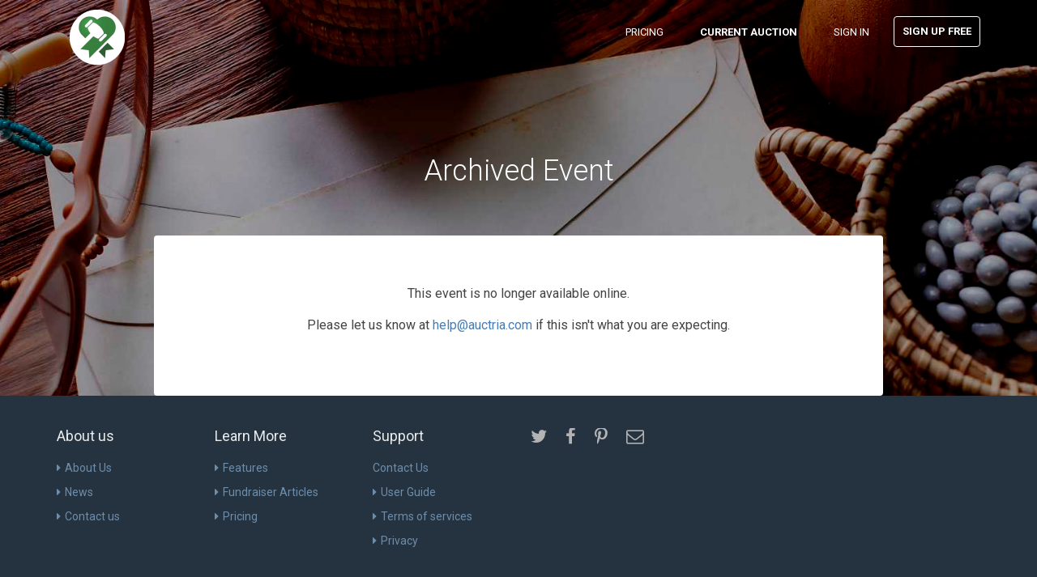

--- FILE ---
content_type: text/html; charset=utf-8
request_url: https://app.auctria.com/Az/945b023b-08ff-4265-a44f-016714ac934b/Event/Index?page=8ddf89be-2e3a-4190-9513-c17a71a1dfd5&initial_state=~(ed5f85a2-6522-49b7-a18e-13787ee58127~(item~%27683d7a3a-499d-4710-acf7-5647604e9bec))
body_size: 4849
content:
<!DOCTYPE html>
<!--[if IE 8]> <html lang="en" class="ie8"> <![endif]-->
<!--[if IE 9]> <html lang="en" class="ie9"> <![endif]-->
<!--[if !IE]><!-->
<html lang="en">
 <!--<![endif]-->
<head>
    <title>Auctria</title>

<meta charset="utf-8">
<meta http-equiv="X-UA-Compatible" content="IE=edge">
<meta name="viewport" content="width=device-width, initial-scale=1.0">

<meta name="description" content="Fundraising auctions made easy">

<meta name="author" content="Auctria.com">

<link href='https://fonts.googleapis.com/css?family=Roboto:400,400italic,500,500italic,700,700italic,900,900italic,300italic,300' rel='stylesheet' type='text/css'>
<link href='https://fonts.googleapis.com/css?family=Roboto+Slab:400,700,300,100' rel='stylesheet' type='text/css'>

<link rel="stylesheet" href="/Content/Velocity/plugins/bootstrap/css/bootstrap.min.css">

<link rel="stylesheet" href="/Content/Velocity/plugins/font-awesome/css/font-awesome.css">
<link rel="stylesheet" href="/Content/Velocity/plugins/flexslider/flexslider.css">

<link id="theme-style" rel="stylesheet" href="/Content/Velocity/css/Az.Web.070789160d65c471b1c4f00a6af2f30d.css">

<!-- HTML5 shim and Respond.js for IE8 support of HTML5 elements and media queries -->
<!--[if lt IE 9]>
    <script src="https://oss.maxcdn.com/html5shiv/3.7.2/html5shiv.min.js"></script>
    <script src="https://oss.maxcdn.com/respond/1.4.2/respond.min.js"></script>
<![endif]-->

<link rel="apple-touch-icon" sizes="57x57" href="/Content/Icons/apple-icon-57x57.png">
<link rel="apple-touch-icon" sizes="60x60" href="/Content/Icons/apple-icon-60x60.png">
<link rel="apple-touch-icon" sizes="72x72" href="/Content/Icons/apple-icon-72x72.png">
<link rel="apple-touch-icon" sizes="76x76" href="/Content/Icons/apple-icon-76x76.png">
<link rel="apple-touch-icon" sizes="114x114" href="/Content/Icons/apple-icon-114x114.png">
<link rel="apple-touch-icon" sizes="120x120" href="/Content/Icons/apple-icon-120x120.png">
<link rel="apple-touch-icon" sizes="144x144" href="/Content/Icons/apple-icon-144x144.png">
<link rel="apple-touch-icon" sizes="152x152" href="/Content/Icons/apple-icon-152x152.png">
<link rel="apple-touch-icon" sizes="180x180" href="/Content/Icons/apple-icon-180x180.png">
<link rel="icon" type="image/png" sizes="192x192" href="/Content/Icons/android-icon-192x192.png">
<link rel="icon" type="image/png" sizes="32x32" href="/Content/Icons/favicon-32x32.png">
<link rel="icon" type="image/png" sizes="96x96" href="/Content/Icons/favicon-96x96.png">
<link rel="icon" type="image/png" sizes="16x16" href="/Content/Icons/favicon-16x16.png">
<link rel="manifest" href="/Content/Icons/manifest.json">

<meta name="msapplication-TileColor" content="#ffffff">
<meta name="msapplication-TileImage" content="/Content/Icons//ms-icon-144x144.png">
<meta name="theme-color" content="#ffffff">


<link rel='canonical' href='https://www.auctria.com/Az/945b023b-08ff-4265-a44f-016714ac934b/Event/Index' />







    <!-- Google Tag Manager -->
    <script>
    (function (w, d, s, l, i) {
        w[l] = w[l] || []; w[l].push({
            'gtm.start':
                new Date().getTime(), event: 'gtm.js'
        }); var f = d.getElementsByTagName(s)[0],
            j = d.createElement(s), dl = l != 'dataLayer' ? '&l=' + l : ''; j.async = true; j.src =
                'https://www.googletagmanager.com/gtm.js?id=' + i + dl; f.parentNode.insertBefore(j, f);
        })(window, document, 'script', 'dataLayer', 'GTM-TDDFB2K');</script>
    <!-- End Google Tag Manager -->




    <meta name="p:domain_verify" content="150a893d4edf493aa33ef49b6ecdf565" />

    
</head>



<body id="az_body" class="home-page">
    


    <!-- Google Tag Manager (noscript) -->
    <noscript>
        <iframe src="https://www.googletagmanager.com/ns.html?id=GTM-TDDFB2K"
                height="0" width="0" style="display:none;visibility:hidden"></iframe>
    </noscript>
    <!-- End Google Tag Manager (noscript) -->


    
      
<header id="header" class="header navbar-fixed-top">
    <div class="container">
        <div style="position: relative;">
            <h1 class="logo">
                <a href="/">
                    <img src="/Content/images/auctria_68x68_circle.png" width="68" height="68" />
                </a>
            </h1>
            
            <div class="hidden-md hidden-lg" style="color: white; font-size: 10pt; text-align: center;">Auctria</div>
        </div>

        <nav class="main-nav navbar-right" role="navigation">
            <div class="navbar-header">
                <button class="navbar-toggle" type="button" data-toggle="collapse" data-target="#navbar-collapse">
                    <span class="sr-only">Toggle navigation</span>
                    <span class="icon-bar"></span>
                    <span class="icon-bar"></span>
                    <span class="icon-bar"></span>
                </button>
            </div>
            <div id="navbar-collapse" class="navbar-collapse collapse">
                <ul class="nav navbar-nav">
                    

                    

                    

                    

                    <li class="nav-item"><a href="https://www.auctria.com/pricing">Pricing</a></li>

                        <li class="nav-item" style="font-weight: bold;"><a href="/Home">Current Auction</a></li>

                        
                            <li class="nav-item"><a href="/Az/Account/SignIn">Sign In</a></li>
                            <li class="nav-item nav-item-cta last"><a class="btn btn-cta btn-cta-secondary" href="/Az/Account/SignUp">Sign Up Free</a></li>
                        
                </ul>
            </div>
        </nav>
    </div>
</header>
s

    
    

<div class="headline-bg contact-headline-bg"></div>

<section class="story-section section section-on-bg">
    <h2 class="title container text-center">Archived Event</h2>
    <div class="story-container container text-center">
        <div class="story-container-inner">
            <div class="about">
                <p align="center">
                    This event is no longer available online.
                </p>

                <p align="center">
                    Please let us know at
                    <a href="mailto:help@auctria.com">help@auctria.com</a>
                    if this isn't what you are expecting.
                </p>
            </div>
        </div>
    </div>
</section>


    <footer class="footer">

    <div class="footer-content">
        <div class="container">
            <div class="row">
                <div class="footer-col links col-md-2 col-sm-4 col-xs-12">
                    <div class="footer-col-inner">
                        <h3 class="title">About us</h3>
                        <ul class="list-unstyled">
                            <li><a href="/CAO/Content/About"><i class="fa fa-caret-right"></i>About Us</a></li>
                            <li><a href="/CAO/News"><i class="fa fa-caret-right"></i>News</a></li>
                            <li><a id="lnkContactUs" href="https://www.auctria.com/contact"><i class="fa fa-caret-right"></i>Contact us</a></li>
                        </ul>
                    </div>
                </div>
                <div class="footer-col links col-md-2 col-sm-4 col-xs-12">
                    <div class="footer-col-inner">
                        <h3 class="title">Learn More</h3>
                        <ul class="list-unstyled">
                            <li><a href="/CAO/Content/Features"><i class="fa fa-caret-right"></i>Features</a></li>
                            <li><a href="/CAO/Articles"><i class="fa fa-caret-right"></i>Fundraiser Articles</a></li>
                            <li><a href="/Store/Select"><i class="fa fa-caret-right"></i>Pricing</a></li>
                        </ul>
                    </div>
                </div>
                <div class="footer-col links col-md-2 col-sm-4 col-xs-12 sm-break">
                    <div class="footer-col-inner">
                        <h3 class="title">Support</h3>
                        <ul class="list-unstyled">
                            <li><a href="https://www.auctria.com/contact">Contact Us</a></li>
                            <li><a href="https://academy.auctria.com/"><i class="fa fa-caret-right"></i>User Guide</a></li>
                            <li><a href="/CAO/Content/TermsOfUse"><i class="fa fa-caret-right"></i>Terms of services</a></li>
                            <li><a href="https://www.iubenda.com/privacy-policy/7817344"><i class="fa fa-caret-right"></i>Privacy</a></li>
                        </ul>
                    </div>
                </div>
                <div class="footer-col connect col-md-6 col-sm-12 col-xs-12">
                    <div class="footer-col-inner">
                        <ul class="social list-inline">
                            <li><a href="https://twitter.com/Auctria" target="_blank"><i class="fa fa-twitter"></i></a></li>
                            <li><a href="https://business.facebook.com/Auctria-127782057294577/?" target="_blank"><i class="fa fa-facebook"></i></a></li>
                            <li><a href="https://www.pinterest.com/Auctria/" target="_blank"><i class="fa fa-pinterest-p"></i></a></li>
                            <li class="row-end"><a href="mailto:help@auctria.com"><i class="fa fa-envelope-o"></i></a></li>
                            
                        </ul>

                        
                    </div>
                </div>
                <div class="clearfix"></div>
            </div>

        
        </div>
    </div>

    <div class="bottom-bar">
        <div class="container">
            <small class="copyright">Copyright @ 2010-2021 <a href="https://www.auctria.com/">Auctria.com</a></small>
        </div>
    </div>
</footer>


    
<div id="dlg_notify" class="modal fade">
    <div class="modal-dialog">
        <div class="modal-content">
            <div class="modal-header">
                <button type="button" class="close" data-dismiss="modal" aria-hidden="true">&times;</button>
                <h3 class="dlg_title"></h3>
            </div>
            <div class="modal-body">
                <div class="dlg_content"></div>
            </div>
            <div class="modal-footer">
                <button class="btn btn-primary">OK</button>
            </div>
        </div>
    </div>
</div>


    
    
    


    <script type="text/javascript" src="/Content/Velocity/plugins/jquery.min.js"></script>
<script type="text/javascript" src="/Content/Velocity/plugins/jquery-migrate-1.2.1.min.js"></script>

<script type="text/javascript" src="/Content/Velocity/plugins/bootstrap/js/bootstrapx.min.js"></script>
<script type="text/javascript" src="/Content/Velocity/plugins/bootstrap-hover-dropdown.min.js"></script>
<script type="text/javascript" src="/Content/Velocity/plugins/back-to-top.js"></script>
<script type="text/javascript" src="/Content/Velocity/plugins/jquery-placeholder/jquery.placeholder.js"></script>
<script type="text/javascript" src="/Content/Velocity/plugins/FitVids/jquery.fitvids.js"></script>
<script type="text/javascript" src="/Content/Velocity/plugins/flexslider/jquery.flexslider-min.js"></script>
<script type="text/javascript" src="/Content/Velocity/js/main.js"></script>


<!-- Vimeo video API -->
<script type="text/javascript" src="https://f.vimeocdn.com/js/froogaloop2.min.js"></script>
<script type="text/javascript" src="/Content/Velocity/js/vimeo.js"></script>

<script type="text/javascript" src="/Scripts/lib/log4javascript_production.js"></script>

<script type="text/javascript">
    $.fn.jquery = "3.3.1"
    var Az = {};

    Az._Debug = false;

    Az.Test = {};
    Az.ReadyFns = [];

    var log = {
        toggle: function () { },
        move: function () { },
        resize: function () { },
        clear: function () { },
        debug: function () { },
        info: function () { },
        warn: function () { },
        error: function () { },
        profile: function () { }
    };



    var model = {"Timestamp":"2025-12-26T07:53:21Z","Debug":false,"Host":"EC2AMAZ-N92S931_M76RB3WD","Culture":"en-US","_Options":{"DisableSupport":false,"KioskMode":false,"Tab":"","ForceTab":false,"PlaceholderImageUrl":"//d3c694vqxew4we.cloudfront.net/500x500/d9CpQSwbQHCFRGatvsnu_LIFT 10 x 8 in G.png"},"Success":true,"ErrorCode":null,"Controller":"Event","Action":"Index","Identity":{"Name":"","Id":"","Email":"","EmailConfirmed":false,"IsDemo":false},"Organization":{"Name":"Lift 4 Autism","Email":"liftauction@gmail.com","Id":"a514d473-1b9e-40c1-bd69-877016b86241","Timezone":"Eastern Standard Time","Currency":"usd","CurrencySymbol":"$","AcceptsOnlinePayments":true,"FeesFixed":0.3,"FeesPercentage":2.9,"PaymentProcessor":"stripe","Stripe":"pk_live_8L5ObPtHKAqncM1J6NouZmDa00rg7vQZPl","AuthorizeNet_ClientKey":"","AuthorizeNet_ApiLoginId":"","Logo":"//d2bofhy2upzoa0.cloudfront.net/9092fdbb-28fc-40a8-ba93-855252f04b28.jpg","Plan":12},"User":{"Id":"","IsAdmin":false,"Level":"","AuctionLevel":""},"Bidder":{"Id":"","Number":"","Name":"","FirstName":"","LastName":"","Email":"","HasRegisteredCard":false,"HasRegisteredCardInFamily":false},"Auction":{"Name":"LIFT 4 Autism 2019","Id":"945b023b-08ff-4265-a44f-016714ac934b","Logo":"https://d2bofhy2upzoa0.cloudfront.net/IiSOiTsxRfOnX9TZBsU2_Lift%20Logo%202019.jpg","PaymentMode":1,"IsArchived":true,"Localization":0,"Settings":null,"EnableStripeElements":false},"Id":null,"Editable":{},"Properties":{}};

    var az_client_now = new Date();
    var az_server_now = new Date(model.Timestamp);

    /* approx diff between server and client clocks */
    var az_ts_delta = az_client_now - az_server_now;

    var az_page_id = "6687e82f-3f89-4795-bc42-2a62c7d64470";

    if (dataLayer)
    {
      try {
        dataLayer.push({"userId": (model.Identity ? model.Identity.Id : null) });
        dataLayer.push({"organizationId": (model.Organization ? model.Organization.Id : null) });

        // ?? dataLayer.push({"_p": data.Properties && data.Properties["_p"]});
        dataLayer.push({"demo": !! (model.Properties && model.Properties["demo"])});
      }
      catch (err) {
        console.log("failed to update data layer: ", err);
      }

    }

</script>

    <script src='/Scripts/out/Az.Lib.min.a21df3b5da8cf88e17706b258161c9ba.js'></script>
    <script src='/Scripts/out/Az.All.min.1e523706727c9c094abd13dc78a6439f.js'></script>


</body>
</html>


--- FILE ---
content_type: application/javascript
request_url: https://app.auctria.com/Scripts/out/Az.All.min.1e523706727c9c094abd13dc78a6439f.js
body_size: 135587
content:
var $jscomp={scope:{},findInternal:function(a,f,e){a instanceof String&&(a=String(a));for(var c=a.length,h=0;h<c;h++){var b=a[h];if(f.call(e,b,h,a))return{i:h,v:b}}return{i:-1,v:void 0}}};$jscomp.defineProperty="function"==typeof Object.defineProperties?Object.defineProperty:function(a,f,e){if(e.get||e.set)throw new TypeError("ES3 does not support getters and setters.");a!=Array.prototype&&a!=Object.prototype&&(a[f]=e.value)};
$jscomp.getGlobal=function(a){return"undefined"!=typeof window&&window===a?a:"undefined"!=typeof global?global:a};$jscomp.global=$jscomp.getGlobal(this);$jscomp.polyfill=function(a,f,e,c){if(f){e=$jscomp.global;a=a.split(".");for(c=0;c<a.length-1;c++){var h=a[c];h in e||(e[h]={});e=e[h]}a=a[a.length-1];c=e[a];f=f(c);f!=c&&null!=f&&$jscomp.defineProperty(e,a,{configurable:!0,writable:!0,value:f})}};
$jscomp.polyfill("Array.prototype.find",function(a){return a?a:function(a,e){return $jscomp.findInternal(this,a,e).v}},"es6-impl","es3");$jscomp.polyfill("Array.prototype.findIndex",function(a){return a?a:function(a,e){return $jscomp.findInternal(this,a,e).i}},"es6-impl","es3");$jscomp.polyfill("Number.isFinite",function(a){return a?a:function(a){return"number"!==typeof a?!1:!isNaN(a)&&Infinity!==a&&-Infinity!==a}},"es6-impl","es3");
(function(a){var f={border:"none",padding:"15px",backgroundColor:"#000","-webkit-border-radius":"10px","-moz-border-radius":"10px",opacity:.5,color:"#fff"};a.fn.AzBlock=function(e){a(this).block({message:e,css:f})};a.fn.AzUnblock=function(){a(this).unblock()}})(jQuery);var Az;
(function(a){(function(a){var e=function(){function a(h){this.pickTime=h;this.id=a.sId.toString();a.sId++;this.pickTime=h}a.prototype.bind=function(a,b){var d=this;log.info("Az.KO.DateTimePicker("+this.id+"): "+a[0].outerHTML);a.data("az-datetimepicker",this);var k=$("<span class='az-datetime-picker input-append date'/>"),g=$("<span class='add-on'><i data-time-icon='icon-time' data-date-icon='icon-calendar' class='icon-calendar'></i></span>"),h=$("<input type='text' />");k.append(h);k.append(g);k.insertAfter(a);
k.datetimepicker({format:this.pickTime?"yyyy-MM-dd hh:mm":"yyyy-MM-dd",language:"en",pickDate:!0,pickTime:this.pickTime,inputMask:!0});k.on("changeDate",function(a){var k=b();if(a=a.localDate){log.info("ko.datePicker::changeDate("+d.id+") <- "+a);var g=a.getTimezoneOffset();a=a.add({minutes:g});a=a.toString(d.pickTime?"dd-MMM-yyyy hh:mm":"dd-MMM-yyyy");log.info("ko.datePicker::changeDate("+d.id+") -> "+a);k(a)}else log.info("ko.datePicker::changeDate("+d.id+") -> <null>"),k("")})};a.update=function(a,
b){var d=a.data("az-datetimepicker"),k=a.siblings(".az-datetime-picker"),g=ko.utils.unwrapObservable(b());log.info("ko.datePicker::update("+d.id+") from vm "+g);if("0001-01-01T00:00:00"!=g&&g){g=Date.parse(g);log.info("ko.datePicker::update("+d.id+") -> "+g+" (UTC)");var h=g.getTimezoneOffset(),g=g.add({minutes:-h});log.info("ko.datePicker::update("+d.id+") -> "+g+" (local)");k.datetimepicker("setLocalDate",g)}};a.sId=1;return a}();a.DateTimePicker=e})(a.Knockout||(a.Knockout={}))})(Az||(Az={}));
ko.bindingHandlers.datepicker={init:function(a,f,e){(new Az.Knockout.DateTimePicker(!1)).bind($(a),f)},update:function(a,f){Az.Knockout.DateTimePicker.update($(a),f)}};ko.bindingHandlers.datetimepicker={init:function(a,f,e){(new Az.Knockout.DateTimePicker(!0)).bind($(a),f)},update:function(a,f){Az.Knockout.DateTimePicker.update($(a),f)}};ko.bindingHandlers.htmlLazy={update:function(a,f){var e=ko.unwrap(f());a.isContentEditable||(a.innerHTML=e)}};
ko.bindingHandlers.contentEditable={init:function(a,f,e){ko.unwrap(f());var c=e().htmlLazy;$(a).on("input",function(){this.isContentEditable&&ko.isWriteableObservable(c)&&c(this.innerHTML)})},update:function(a,f){var e=ko.unwrap(f());a.contentEditable=e;a.isContentEditable||$(a).trigger("input")}};
(function(a){(function(f){var e=function(){function c(){}c.prototype.SchemaAutoComplete=function(){};c.prototype.bind=function(a,b,d){var k=this;a.data("az-schemaautocomplete",this);b=d();this.table=b.schemaTable;this.placeholder=b.placeholder;a.select2(this.bindSelect2());$(".select2-search > input.select2-input",a.parent()).on("keyup",function(d){13===d.keyCode&&(d=$(d.target).val())&&k.$xhr&&(k.$xhr.abort(),k.$xhr=null,a.select2("val",d),a.select2("close"))});ko.utils.domNodeDisposal.addDisposeCallback(a[0],
function(){a.select2("destroy")})};c.prototype.bindSelect2=function(){var h=this;return{placeholder:this.placeholder,allowClear:!0,quietMillis:500,ajax:{url:"/Api/Schema/Autocomplete",type:"post",dataType:"json",transport:function(a){a.contentType="application/json; charset=utf-8";a.data=JSON.stringify(a.data);h.$xhr=$.ajax(a);h.$xhr.always(function(){h.$xhr=null});return h.$xhr},error:function(a,d,k){return{results:[]}},data:function(b,d){return{auction:a.ViewModel.Auction.Id(),table:h.table,search:b,
page_idx:d}},results:function(a,d){return{results:a.Result}}},createSearchChoice:function(a,d){return _.some(d,function(d){return 0===d.text.localeCompare(a)})?null:{id:a,text:a}},initSelection:function(a,d){var b=$(a).val();""!==b&&d({id:b,text:b})},dropdownCssClass:"bigdrop",escapeMarkup:function(a){return a}}};c.update=function(a,b){a.data("az-schemaautocomplete");var d=ko.utils.unwrapObservable(b());a.select2("val",d)};return c}();f.SchemaAutoComplete=e})(a.Knockout||(a.Knockout={}))})(Az||(Az=
{}));ko.bindingHandlers.schemaAutocomplete={init:function(a,f,e){(new Az.Knockout.SchemaAutoComplete).bind($(a),f,e)},update:function(a,f){Az.Knockout.SchemaAutoComplete.update($(a),f)}};ko.bindingHandlers.fbLikeButton={init:function(a,f,e,c,h){},update:function(a,f){var e=ko.utils.unwrapObservable(f());$(a).attr("data-href",e);if(window.FB)try{FB.XFBML.parse()}catch(c){}}};ko.bindingHandlers.stopBinding={init:function(a,f,e,c){return{controlsDescendantBindings:!0}}};
ko.bindingHandlers.bootstrapSwitchOn={init:function(a,f,e,c){a=$(a);a.bootstrapSwitch();a.bootstrapSwitch("state",ko.utils.unwrapObservable(f()));a.on("switchChange.bootstrapSwitch",function(a,b){f()(b)})},update:function(a,f,e,c){e=$(a).bootstrapSwitch("state");f=ko.utils.unwrapObservable(f());f!=e&&$(a).bootstrapSwitch("state",f)}};ko.bindingHandlers.hidden=function(){function a(a,e){var c=ko.unwrap(e());$(a).css("visibility",c?"hidden":"visible")}return{init:a,update:a}}();
var __extends=this.__extends||function(a,f){function e(){this.constructor=a}for(var c in f)f.hasOwnProperty(c)&&(a[c]=f[c]);e.prototype=f.prototype;a.prototype=new e};
(function(a){(function(f){var e=function(){return function(a){this.Entry=a}}();f.FieldValue=e;e=function(){function h(a,d,k,g,h){this.element=a;this.valueAccessor=d;this.allBindingsAccessor=k;this.viewModel=g;this.bindingContext=h}h.prototype.getValue=function(){var a=this.valueAccessor(),d=ko.utils.unwrapObservable(a.ViewModelPath);if(d){var d=d.split("."),k=this.viewModel;_.each(d,function(a){k=k[a]});d=ko.utils.unwrapObservable(k)}else d=ko.utils.unwrapObservable(a.Value);a.Type&&"DateTime"===
a.Type()&&(d=this.dt_getValueFromUTCDate(d));return d};h.prototype.setValue=function(a){var d=this.valueAccessor();log.info("EditableBinding:setValue : "+d.Table()+"."+d.Field()+" -> "+a);d.Type&&"DateTime"===d.Type()&&(a=this.dt_getUTCDateFromValue(a));var b=ko.utils.unwrapObservable(d.ViewModelPath);if(!b)return d.Value(a);var d=b.split("."),g=this.viewModel;_.each(d,function(a){g=g[a]});return g(a)};h.prototype.dt_getValueFromUTCDate=function(b){var d=a.DateTime.MakeDate(b);if(!d)return"";b=d.getFullYear();
var k=a.Pad(d.getMonth()+1,2),g=a.Pad(d.getDate(),2),h=d.getHours();12<h?a.Pad(h-12,2):a.Pad(h,2);d=a.Pad(d.getMinutes(),2);return b+"-"+k+"-"+g+"T"+h+":"+d+":00"};h.prototype.dt_getValueAsLocalDate=function(){};h.prototype.dt_getUTCDateFromValue=function(b){return(b=a.DateTime.MakeDate(b))?b.toISOString():""};return h}();f.EditableBinding=e;var c=function(h){function b(a,b,g,l,c){h.call(this,a,b,g,l,c);this.isInitialized=!1}__extends(b,h);b.prototype.updateModel=function(){var a=this.element.checked;
if(this.isInitialized){var b=this.getValue();this.setValue(a);b!=a&&this.save()}};b.prototype.save=function(){var d=new a.AjaxPost("/Schema/Modify"),b=this.valueAccessor(),g={};g.Table=b.Table();g.Field=b.Field();g.Id=b.Id()?b.Id():this.viewModel.Id();a.Model&&a.Model.Organization&&(g.organization_id=a.Model.Organization.Id);a.Model&&a.Model.Auction&&(g.auction_id=a.Model.Auction.Id);g.Value=this.getValue()?"true":"false";b=JSON.stringify(g);d.execute(b)};b.prototype.updateView=function(){var a=this.getValue();
this.element.checked=a};b.prototype.bind=function(){var a=this;"checkbox"!==this.element.type?log.warn("EditableBooleanBinding applied to non-checkbox element"):(ko.dependentObservable(function(){a.updateModel()},null,{disposeWhenNodeIsRemoved:this.element}),ko.utils.registerEventHandler(this.element,"click",function(){a.updateModel()}),ko.dependentObservable(function(){a.updateView()},null,{disposeWhenNodeIsRemoved:this.element}),this.isInitialized=!0)};return b}(e);f.EditableBooleanBinding=c;e=
function(h){function b(a,b,g,l,c){h.call(this,a,b,g,l,c)}__extends(b,h);b.prototype.getAjaxParams=function(){var d=this;return function(b){var k=d.valueAccessor();b.Table=k.Table();b.Field=k.Field();a.Model&&a.Model.Organization&&(b.organization_id=a.Model.Organization.Id);a.Model&&a.Model.Auction&&(b.auction_id=a.Model.Auction.Id);"Bool"!==k.Type()&&"DateTime"===k.Type()&&(b.value=d.dt_getUTCDateFromValue(b.value));return b}};b.prototype.bindBoolean=function(a){this.editableOptions.type="select";
this.editableOptions.source=[{value:"false",text:"No"},{value:"true",text:"Yes"}];this.editableOptions.showbuttons=!1;this.editableOptions.display=function(a,d){"boolean"===typeof a?$(this).html(a?"Yes":"No"):$(this).html("true"==a?"Yes":"No")}};b.prototype.bindEnum=function(a){this.editableOptions.type="select";this.editableOptions.source=_.map(a.Display.Enum(),function(a,d){return{value:a.Value(),text:a.Display()}});this.editableOptions.inputclass="input-large";this.editableOptions.showbuttons=
!1;this.editableOptions.mapValueToDisplay=function(d){d=ko.utils.unwrapObservable(d);var b=_.find(a.Display.Enum(),function(a){return a.Value()==d});return b?b.Display():"error: unable to match enum value: '"+d+"'"};var d=this.editableOptions.value.Value();this.editableOptions.value=d;var b=this.editableOptions;this.editableOptions.display=function(a,d){var k=b.mapValueToDisplay(a);$(this).html(k)}};b.prototype.bindTypedOptions=function(a){"Bool"===a.Type()?this.bindBoolean(a):"Date"===a.Type()?this.editableOptions.type=
"date":"DateTime"===a.Type()?(this.editableOptions.type="combodate",this.editableOptions.template="D MMM YYYY  HH:mm",this.editableOptions.format="YYYY-MM-DD HH:mm",this.editableOptions.viewformat="MMM D, YYYY, HH:mm",this.editableOptions.emptytext="Not set"):a.Display.IsTextArea?(this.editableOptions.type="textarea",this.editableOptions.inputclass="input-very-large"):a.Display.Enum?this.bindEnum(a):this.editableOptions.inputclass="input-large"};b.prototype.bindEditableOptions=function(){var a=this,
b=this.valueAccessor();this.editableOptions.value=this.getValue();this.editableOptions.name=b.Field();this.editableOptions.params=this.getAjaxParams();this.editableOptions.pk=function(){var d=a.valueAccessor();return d.Id()?d.Id():a.viewModel.Id()};this.editableOptions.url="/Schema/Edit";this.editableOptions.ajaxOptions={type:"post",dataType:"json"};this.editableOptions.success=function(a,d){if("error"==a.status)return a.msg};this.bindTypedOptions(b);if(("select"===this.editableOptions.type||"checklist"===
this.editableOptions.type||"typeahead"===this.editableOptions.type)&&!this.editableOptions.source&&this.editableOptions.options){var g=function(a,d,b){var k=typeof d;return"function"==k?d(a):"string"==k?a[d]:b};this.editableOptions.optionsCaption&&(this.editableOptions.prepend=this.editableOptions.optionsCaption);this.editableOptions.source=function(){return ko.utils.arrayMap(this.editableOptions.options(),function(a){var d=g(a,this.editableOptions.optionsValue,a),b=g(a,this.editableOptions.optionsText,
b);return{value:ko.utils.unwrapObservable(d),text:ko.utils.unwrapObservable(b)}})}}this.editableOptions.visible&&ko.isObservable(this.editableOptions.visible)&&(this.editableOptions.toggle="manual")};b.prototype.bindVisibleBinding=function(a){var d=this;this.editableOptions.visible&&ko.isObservable(this.editableOptions.visible)&&(ko.computed({read:function(){ko.utils.unwrapObservable(d.editableOptions.visible())&&d.$editable.editable("show")},owner:this,disposeWhenNodeIsRemoved:this.element}),this.$editable.on("hidden.ko",
function(a,b){d.editableOptions.visible(!1)}))};b.prototype.bind=function(){var a=this,b=$(this.element),g=this.valueAccessor();this.editableOptions=this.allBindingsAccessor().editableOptions||{};this.bindEditableOptions();this.$editable=b.editable(this.editableOptions);this.$editable.on("save.ko",function(d,b){a.onSaveKO(b)});if(this.editableOptions.save)this.$editable.on("save",this.editableOptions.save);ko.computed({read:function(){var d=a.getValue();null===d&&(d="");"Bool"===g.Type()?a.$editable.editable("setValue",
d?"true":"false",!0):"DateTime"===g.Type()?a.$editable.editable("setValue",d,!0):g.Display.Enum?a.$editable.editable("setValue",d.Value(),!0):a.$editable.editable("setValue",d,!0)},owner:this,disposeWhenNodeIsRemoved:this.element});this.bindVisibleBinding(g)};b.prototype.onSaveKO=function(a){var d=this.valueAccessor();log.info("az_editable >> save.ko "+d.Table()+"."+d.Field());var b=ko.utils.unwrapObservable(d.ViewModelPath);if(b){var b=b.split("."),h=this.viewModel;_.each(b,function(a){h=h[a]});
b=h}else b=d.Value;var c=a.newValue;ko.isObservable(b)?("Bool"===d.Type()&&b(c),d.Type(),b(c)):d.Display.Enum&&(d=this.editableOptions.mapValueToDisplay(c),b.Value(a.newValue),b.Display(d))};return b}(e);f.XEditableBinding=e})(a.Knockout||(a.Knockout={}))})(Az||(Az={}));ko.bindingHandlers.az_editable={init:function(a,f,e,c,h){(new Az.Knockout.XEditableBinding(a,f,e,c,h)).bind()},update:function(a,f){}};
ko.bindingHandlers.az_boolean={init:function(a,f,e,c,h){(new Az.Knockout.EditableBooleanBinding(a,f,e,c,h)).bind()},update:function(a,f){}};(function(a){(function(a){(function(a){var c=function(){return function(){this.Display=this.Value=this.Id=""}}();a._Reference=c})(a.Model||(a.Model={}))})(a.API||(a.API={}))})(Az||(Az={}));
(function(a){(function(a){(function(a){var c=function(){return function(){}}();a._Reference=c;c=function(){function a(){this.Success=ko.observable(!1);this.Messages=ko.observableArray([]);this.Message=ko.observable("")}a.prototype.Update=function(a){this.Success(a.Success);this.Messages.removeAll();a.Messages&&0<a.Messages.length&&ko.utils.arrayPushAll(this.Messages,a.Messages);var d="";_.each(a.Messages,function(a){d+="<div>"+a+"</div>"});this.Message(d)};a.prototype.Clear=function(){this.Success(!1);
this.Messages.removeAll()};return a}();a._Outcome=c})(a.ViewModel||(a.ViewModel={}))})(a.API||(a.API={}))})(Az||(Az={}));(function(a){(function(a){var e=function(){function a(){this.Criteria=[]}a.prototype.clear=function(){this.Criteria=[]};return a}();a.Selection=e})(a.API||(a.API={}))})(Az||(Az={}));
(function(a){(function(a){(function(a){var c=function(){return function(a,b,d){this.email=a;this.password=b;this.auction=d}}();a.SignInRequest=c;c=function(){return function(a,b){this.email=a;this.context=b}}();a.ForgotPasswordRequest=c;c=function(){return function(a,b){this.identifier=a;this.auction=b}}();a.RequestAccessRequest=c})(a.Account||(a.Account={}))})(a.API||(a.API={}))})(Az||(Az={}));
(function(a){(function(a){(function(a){var c=function(){function a(){this.Types=[];this.Ids=[]}a.prototype.clear=function(){this.Types=[];this.Ids=[]};return a}();a.Selection=c})(a.Bidder||(a.Bidder={}))})(a.API||(a.API={}))})(Az||(Az={}));(function(a){a=a.API||(a.API={});a=a.Profile||(a.Profile={});a=a.AzRoleType||(a.AzRoleType={});a[a.Public=1]="Public";a[a.Bidder=2]="Bidder";a[a.User=4]="User";a[a.Admin=8]="Admin";a[a.SuperUser=16]="SuperUser"})(Az||(Az={}));
(function(a){a=a.API||(a.API={});a=a.Register||(a.Register={});a=a.ValidationPhase||(a.ValidationPhase={});a[a.Undefined=0]="Undefined";a[a.Email=1]="Email";a[a.Bidder=2]="Bidder";a[a.Identity=3]="Identity";a[a.ContactDetails=4]="ContactDetails";a[a.Account=5]="Account";a[a.Options=6]="Options";a[a.Purchases=7]="Purchases";a[a.All=8]="All"})(Az||(Az={}));(function(a){a=a.API||(a.API={});a.SolicitItem||(a.SolicitItem={})})(Az||(Az={}));
(function(a){(function(f){var e=function(){function a(){}a.sleep=0;a.error=!1;return a}();f.Test=e;var c=function(){function a(){this.xhr=this.response=null;this.ajaxError=this.abort=this.failure=!1;this.error="";this.messages=null}a.prototype.message=function(){var a=this.error;Array.isArray(this.messages)&&(a&&(a+="<br>"),a+=this.messages.join(", "));if(!this.xhr)return a;this.xhr.responseJSON&&(this.xhr.responseJSON.Message&&(a&&(a+="<br>"),a+=this.xhr.responseJSON.Message),this.xhr.responseJSON.Messages&&
(a&&(a+="<br>"),a+="<pre>"+this.xhr.responseJSON.Messages.join(", ")+"</pre>"));return a};a.prototype.all=function(){var a=[this.error];this.messages&&_.each(this.messages,function(d){a.push(d)});if(!this.xhr)return a;this.xhr.responseJSON&&(this.xhr.responseJSON.Message&&a.push(this.xhr.responseJSON.Message),this.xhr.responseJSON.Messages&&a.push("<pre>"+this.xhr.responseJSON.Messages.join(", ")+"</pre>"));return a};a.fromAjaxError=function(b,d,k){d=new a;d.ajaxError=!0;d.xhr=b;d.error=k;return d};
a.fromFailure=function(b){if(b&&b instanceof a)return b;var d=new a;d.failure=!0;if(d.response=b)b.Message?d.error=b.Message:b.Title&&(d.error=b.Title),b.Messages?d.messages=b.Messages:b.messages&&(d.messages=b.messages);d.error||(d.error="Request failed");return d};a.fromStripeResponse=function(b){var d=new a;d.failure=!0;d.response=b.error;d.error="Credit card error";b.error&&(d.messages=[b.error.message]);return d};a.fromAbort=function(){var b=new a;b.abort=!0;return b};return a}();f.RequestError=
c;e=function(){function h(a,d,k){this.url=a;this.args=d;this.options=k;this.timeout=90;this.aborted=!1;this.deferred=$.Deferred()}h.prototype.ajax_success=function(a){this.aborted?log.warn("API response ignored due to abort"):void 0===a||null===a?(log.warn("No data returned from API call"),this.deferred.rejectWith(this,[c.fromFailure(null)])):this.options&&this.options.assumeSuccess?this.deferred.resolveWith(this,[a]):a&&a.Success?this.deferred.resolveWith(this,[a]):this.deferred.rejectWith(this,
[c.fromFailure(a)])};h.prototype.ajax_error=function(a,d,k){log.warn("AjaxRequest::ajax_error xhr="+a+", status="+d+", err="+k);this.aborted?log.warn("Ajax error ignored due to abort"):this.deferred.rejectWith(this,[c.fromAjaxError(a,d,k)])};h.prototype.ajax_complete=function(){this.aborted&&(log.warn("Ajax completion ignored due to abort"),this.deferred.rejectWith(this,[c.fromAbort()]))};h.prototype.execute=function(){var b=this;0<a.Client.Test.sleep&&(this.args.tst_sleep=a.Client.Test.sleep,a.Client.Test.sleep=
0);a.Client.Test.error&&(this.args.tst_error=!0,a.Client.Test.error=!1);var d={url:this.url,cache:!1,type:"POST",dataType:"json",contentType:"application/json; charset=utf-8",timeout:1E3*this.timeout,data:JSON.stringify(this.args),success:function(a){return b.ajax_success(a)},error:function(a,d,h){return b.ajax_error(a,d,h)},complete:function(){return b.ajax_complete()}};this.executedAt=(new Date).getTime();$.ajax(d);return this.deferred};return h}();f.Request=e;e=function(){function h(){}h.prototype._Execute=
function(b,d,k){var g=this;b=new a.Client.Request(b,d,k);var h=$.Deferred();b.execute().done(function(a){h.resolveWith(g,[a])}).fail(function(a){h.rejectWith(g,[a])});return h};return h}();f.Service=e;f.HandleCall=function(a){var b=this,d=$.Deferred();a.done(function(a){a&&a.Success?d.resolveWith(b,[a]):d.rejectWith(a)}).fail(function(a){d.rejectWith(a)});return d}})(a.Client||(a.Client={}))})(Az||(Az={}));
(function(a){(function(f){(function(e){var c=function(h){function b(){h.call(this)}__extends(b,h);b.prototype.access=function(d){d=new a.Client.Request("/API/Account/Access",d);d.Service=this;return d.execute()};b.prototype.validate=function(d){d=new a.Client.Request("/API/Account/Validate",d);d.Service=this;return d.execute()};b.prototype.signIn=function(d){d=new a.Client.Request("/API/Account/SignIn",d);d.Service=this;return d.execute()};b.prototype.forgotPassword=function(d,b){var k=new a.API.Account.ForgotPasswordRequest(d,
b);a.Test&&(k.verification=a.Test._Verification);k=new a.Client.Request("/API/Account/ForgotPassword",k);k.Service=this;return k.execute()};b.prototype.changePassword=function(d){d=new a.Client.Request("/API/Account/ChangePassword",d);d.Service=this;return d.execute()};b.prototype.resetPassword=function(d){d=new a.Client.Request("/API/Account/ResetPassword",d);d.Service=this;return d.execute()};b.prototype.requestEmailConfirmation=function(){var d=new a.Client.Request("/API/Account/RequestEmailConfirmation",
{});d.Service=this;return d.execute()};b.prototype.requestAccessToken=function(d){d=new a.Client.Request("/API/Account/RequestAccess",d);d.Service=this;return d.execute()};b.prototype.modify=function(d){d=new a.Client.Request("/API/Account/Modify",d);d.Service=this;return d.execute()};return b}(a.Client.Service);e.Account=c})(f.Services||(f.Services={}))})(a.Client||(a.Client={}))})(Az||(Az={}));
(function(a){(function(f){(function(e){var c=function(a){function b(){a.call(this)}__extends(b,a);b.prototype.action=function(a){return this._Execute("/API/Auction/Action",a)};b.prototype.add=function(a){return this._Execute("/API/Auction/Add",a)};b.prototype.copy=function(a){return this._Execute("/API/Auction/Copy",a)};b.prototype.options=function(a){return this._Execute("/API/Auction/Options",a)};b.prototype.setOptions=function(a){return this._Execute("/API/Auction/SetOptions",a)};return b}(a.Client.Service);
e.Auction=c})(f.Services||(f.Services={}))})(a.Client||(a.Client={}))})(Az||(Az={}));(function(a){(function(f){(function(e){var c=function(a){function b(){a.call(this)}__extends(b,a);b.prototype.list=function(a){return this._Execute("/API/AuctionMetric/List",a)};return b}(a.Client.Service);e.AuctionMetric=c})(f.Services||(f.Services={}))})(a.Client||(a.Client={}))})(Az||(Az={}));
(function(a){(function(f){(function(e){var c=function(a){function b(){a.call(this)}__extends(b,a);b.prototype.createFromTemplate=function(a){return this._Execute("/API/AuctionNamedBlob/CreateFromTemplate",a)};b.prototype.list=function(a){return this._Execute("/API/AuctionNamedBlob/List",a)};b.prototype.get=function(a){return this._Execute("/API/AuctionNamedBlob/Get",a)};b.prototype["import"]=function(a){return this._Execute("/API/AuctionNamedBlob/Import",a)};b.prototype.set=function(a){return this._Execute("/API/AuctionNamedBlob/Set",
a)};return b}(a.Client.Service);e.AuctionNamedBlob=c})(f.Services||(f.Services={}))})(a.Client||(a.Client={}))})(Az||(Az={}));
(function(a){(function(f){(function(e){var c=function(h){function b(){h.call(this)}__extends(b,h);b.prototype.changeItem=function(a){return this._Execute("/API/Bid/ChangeItem",a)};b.prototype.finalize=function(a){return this._Execute("/API/Bid/Finalize",a)};b.prototype.record=function(d){var b=this;d=new a.Client.Request("/API/Bid/Record",d);var g=$.Deferred();d.execute().done(function(a){g.resolveWith(b,[a])}).fail(function(a){g.rejectWith(b,[a])});return g};b.prototype.sell=function(d){var b=this;
d=new a.Client.Request("/API/Bid/Sell",d);var g=$.Deferred();d.execute().done(function(a){g.resolveWith(b,[a])}).fail(function(a){g.rejectWith(b,[a])});return g};b.prototype.split=function(a){return this._Execute("/API/Bid/Split",a)};b.prototype.checkAdjustments=function(a){return this._Execute("/API/Bid/CheckAdjustments",a)};b.prototype.checkDiscount=function(a){return this._Execute("/API/Bid/CheckDiscount",a)};return b}(a.Client.Service);e.Bid=c})(f.Services||(f.Services={}))})(a.Client||(a.Client=
{}))})(Az||(Az={}));(function(a){(function(f){(function(e){var c=function(a){function b(){a.call(this)}__extends(b,a);b.prototype.action=function(a){return this._Execute("/API/BidHistory/Action",a)};return b}(a.Client.Service);e.BidHistory=c})(f.Services||(f.Services={}))})(a.Client||(a.Client={}))})(Az||(Az={}));
(function(a){(function(f){(function(e){var c=function(h){function b(){h.call(this)}__extends(b,h);b.prototype.account=function(a){return this._Execute("/API/Bidder/Account",a)};b.prototype.autoAssign=function(a){return this._Execute("/API/Bidder/AutoAssign",a)};b.prototype.kioskAccount=function(a){return this._Execute("/API/Bidder/KioskAccount",a)};b.prototype.add=function(a){return this._Execute("/API/Bidder/Add",a)};b.prototype.action=function(a){return this._Execute("/API/Bidder/Action",a)};b.prototype.checkinBiddersWithValidation=
function(a){return this._Execute("/API/Bidder/CheckinBiddersWithValidation",a)};b.prototype.assignAccessCode=function(a){return this._Execute("/API/Bidder/AssignAccessCode",a)};b.prototype.copy=function(a){return this._Execute("/API/Bidder/Copy",a)};b.prototype.merge=function(a){return this._Execute("/API/Bidder/Merge",a)};b.prototype.numbering=function(a){return this._Execute("/API/Bidder/Numbering",a)};b.prototype.pay=function(d){var b=this;d=new a.Client.Request("/API/Bidder/Pay",d);var g=$.Deferred();
d.execute().done(function(a){g.resolveWith(b,[a])}).fail(function(a){g.rejectWith(b,[a])});return g};b.prototype.registerCard=function(d){var b=this;d=new a.Client.Request("/API/Bidder/RegisterCard",d);var g=$.Deferred();d.execute().done(function(a){g.resolveWith(b,[a])}).fail(function(a){g.rejectWith(b,[a])});return g};b.prototype.registeredCard=function(d){var b=this;d=new a.Client.Request("/API/Bidder/RegisteredCard",d);var g=$.Deferred();d.execute().done(function(a){g.resolveWith(b,[a])}).fail(function(a){g.rejectWith(b,
[a])});return g};b.prototype.resetAccessCode=function(a){return this._Execute("/API/Bidder/ResetAccessCode",a)};b.prototype.setPassword=function(a){return this._Execute("/API/Bidder/SetPassword",a)};b.prototype.unlink=function(a){return this._Execute("/API/Bidder/Unlink",a)};b.prototype.update=function(d){var b=this;d=new a.Client.Request("/API/Bidder/Update",d);var g=$.Deferred();d.execute().done(function(a){g.resolveWith(b,[a])}).fail(function(a){g.rejectWith(b,[a])});return g};return b}(a.Client.Service);
e.Bidder=c})(f.Services||(f.Services={}))})(a.Client||(a.Client={}))})(Az||(Az={}));
(function(a){(function(f){(function(e){var c=function(h){function b(){h.call(this)}__extends(b,h);b.prototype.categories=function(d){var b=this;d=new a.Client.Request("/API/Catalog/Categories",d);var g=$.Deferred();d.execute().done(function(a){g.resolveWith(b,[a])}).fail(function(a){g.rejectWith(b,[a])});return g};b.prototype.purchaseItems=function(d){var b=this;d=new a.Client.Request("/API/Catalog/PurchaseItems",d);var g=$.Deferred();d.execute().done(function(a){g.resolveWith(b,[a])}).fail(function(a){g.rejectWith(b,
[a])});return g};return b}(a.Client.Service);e.Catalog=c})(f.Services||(f.Services={}))})(a.Client||(a.Client={}))})(Az||(Az={}));
(function(a){(function(f){(function(e){var c=function(a){function b(){a.call(this)}__extends(b,a);b.prototype.process=function(a){return this._Execute("/API/Checkout/Process",a)};b.prototype.transfer=function(a){return this._Execute("/API/Checkout/Transfer",a)};return b}(a.Client.Service);e.Checkout=c})(f.Services||(f.Services={}))})(a.Client||(a.Client={}))})(Az||(Az={}));
(function(a){(function(f){(function(e){var c=function(a){function b(){a.call(this)}__extends(b,a);b.prototype.dequeue=function(a){return this._Execute("/API/ClientTask/Dequeue",a)};b.prototype.enqueue=function(a){return this._Execute("/API/ClientTask/Enqueue",a)};b.prototype.cancel=function(a){return this._Execute("/API/ClientTask/Cancel",a)};b.prototype.query=function(a){return this._Execute("/API/ClientTask/Query",a)};b.prototype.update=function(a){return this._Execute("/API/ClientTask/Update",
a)};return b}(a.Client.Service);e.ClientTask=c})(f.Services||(f.Services={}))})(a.Client||(a.Client={}))})(Az||(Az={}));(function(a){(function(f){(function(e){var c=function(a){function b(){a.call(this)}__extends(b,a);b.prototype.execute=function(a){return this._Execute("/API/Console/Execute",a)};return b}(a.Client.Service);e.Console=c})(f.Services||(f.Services={}))})(a.Client||(a.Client={}))})(Az||(Az={}));
(function(a){(function(f){(function(e){var c=function(a){function b(){a.call(this)}__extends(b,a);b.prototype.location=function(a){return this._Execute("/API/CreditCard/Location",a)};b.prototype.refund=function(a){return this._Execute("/API/CreditCard/Refund",a)};b.prototype.registerTerminal=function(a){return this._Execute("/API/CreditCard/RegisterTerminal",a)};b.prototype.removeRegisteredCards=function(a){return this._Execute("/API/CreditCard/RemoveRegisteredCards",a)};b.prototype.removeTerminal=
function(a){return this._Execute("/API/CreditCard/RemoveTerminal",a)};b.prototype.terminalToken=function(a){return this._Execute("/API/CreditCard/TerminalToken",a)};b.prototype.createCardPresentIntent=function(a){return this._Execute("/API/CreditCard/CreateCardPresentIntent",a)};return b}(a.Client.Service);e.CreditCard=c})(f.Services||(f.Services={}))})(a.Client||(a.Client={}))})(Az||(Az={}));
(function(a){(function(f){(function(e){var c=function(a){function b(){a.call(this)}__extends(b,a);b.prototype.modify=function(a){return this._Execute("/API/DataTables/Modify",a,{assumeSuccess:!0})};return b}(a.Client.Service);e.DataTables=c})(f.Services||(f.Services={}))})(a.Client||(a.Client={}))})(Az||(Az={}));
(function(a){(function(f){(function(e){var c=function(a){function b(){a.call(this)}__extends(b,a);b.prototype.add=function(a){return this._Execute("/API/Donor/Add",a)};b.prototype.action=function(a){return this._Execute("/API/Donor/Action",a)};b.prototype.merge=function(a){return this._Execute("/API/Donor/Merge",a)};return b}(a.Client.Service);e.Donor=c})(f.Services||(f.Services={}))})(a.Client||(a.Client={}))})(Az||(Az={}));
(function(a){(function(f){(function(e){var c=function(a){function b(){a.call(this)}__extends(b,a);b.prototype.enroll=function(a){return this._Execute("/API/Dot/Enroll",a)};return b}(a.Client.Service);e.Dot=c})(f.Services||(f.Services={}))})(a.Client||(a.Client={}))})(Az||(Az={}));
(function(a){(function(f){(function(e){var c=function(a){function b(){a.call(this)}__extends(b,a);b.prototype.action=function(a){return this._Execute("/API/Email/Action",a)};b.prototype.copyTemplate=function(a){return this._Execute("/API/Email/CopyTemplate",a)};b.prototype.editorSettings=function(a){return this._Execute("/API/Email/EditorSettings",a)};b.prototype.emailBlocks=function(a){return this._Execute("/API/Email/EmailBlocks",a)};b.prototype.getTemplate=function(a){return this._Execute("/API/Email/GetTemplate",
a)};b.prototype.resetTemplate=function(a){return this._Execute("/API/Email/ResetTemplate",a)};b.prototype.setTemplate=function(a){return this._Execute("/API/Email/SetTemplate",a)};b.prototype.getTemplateOptions=function(a){return this._Execute("/API/Email/GetTemplateOptions",a)};b.prototype.setTemplateOptions=function(a){return this._Execute("/API/Email/SetTemplateOptions",a)};b.prototype.preview=function(a){return this._Execute("/API/Email/Preview",a)};b.prototype.send=function(a){return this._Execute("/API/Email/Send",
a)};return b}(a.Client.Service);e.Email=c})(f.Services||(f.Services={}))})(a.Client||(a.Client={}))})(Az||(Az={}));(function(a){(function(f){(function(e){var c=function(a){function b(){a.call(this)}__extends(b,a);b.prototype.details=function(a){return this._Execute("/API/Event/Details",a)};b.prototype.setAppConfiguration=function(a){return this._Execute("/API/Event/SetAppConfiguration",a)};return b}(a.Client.Service);e.Event=c})(f.Services||(f.Services={}))})(a.Client||(a.Client={}))})(Az||(Az={}));
(function(a){(function(f){(function(e){var c=function(a){function b(){a.call(this)}__extends(b,a);b.prototype.ordering=function(a){return this._Execute("/API/EventTable/Ordering",a)};return b}(a.Client.Service);e.EventTable=c})(f.Services||(f.Services={}))})(a.Client||(a.Client={}))})(Az||(Az={}));
(function(a){(function(f){(function(e){var c=function(a){function b(){a.call(this)}__extends(b,a);b.prototype.action=function(a){return this._Execute("/API/Expense/Action",a)};b.prototype.add=function(a){return this._Execute("/API/Expense/Add",a)};return b}(a.Client.Service);e.Expense=c})(f.Services||(f.Services={}))})(a.Client||(a.Client={}))})(Az||(Az={}));
(function(a){(function(f){(function(e){var c=function(a){function b(){a.call(this)}__extends(b,a);b.prototype.expenseActivity=function(a){return this._Execute("/API/Export/ExpenseActivity",a)};b.prototype.itemActivity=function(a){return this._Execute("/API/Export/ItemActivity",a)};return b}(a.Client.Service);e.Export=c})(f.Services||(f.Services={}))})(a.Client||(a.Client={}))})(Az||(Az={}));
(function(a){(function(f){(function(e){var c=function(a){function b(){a.call(this)}__extends(b,a);b.prototype.explainSchema=function(a){return this._Execute("/API/Help/ExplainSchema",a)};return b}(a.Client.Service);e.Help=c})(f.Services||(f.Services={}))})(a.Client||(a.Client={}))})(Az||(Az={}));
(function(a){(function(f){(function(e){var c=function(a){function b(){a.call(this)}__extends(b,a);return b}(a.Client.Service);e.Identity=c})(f.Services||(f.Services={}))})(a.Client||(a.Client={}))})(Az||(Az={}));
(function(a){(function(f){(function(e){var c=function(a){function b(){a.call(this)}__extends(b,a);b.prototype.create=function(a){return this._Execute("/API/Import/Create",a)};b.prototype.preview=function(a){return this._Execute("/API/Import/Preview",a)};b.prototype.process=function(a){return this._Execute("/API/Import/Process",a)};return b}(a.Client.Service);e.Import=c})(f.Services||(f.Services={}))})(a.Client||(a.Client={}))})(Az||(Az={}));
(function(a){(function(f){(function(e){var c=function(a){function b(){a.call(this)}__extends(b,a);b.prototype.syncIdentities=function(a){return this._Execute("/API/Internal/SyncIdentities",a)};return b}(a.Client.Service);e.Internal=c})(f.Services||(f.Services={}))})(a.Client||(a.Client={}))})(Az||(Az={}));
(function(a){(function(f){(function(e){var c=function(h){function b(){h.call(this)}__extends(b,h);b.prototype.lookup=function(d){var b=this;d=new a.Client.Request("/API/Item/Lookup",d);var g=$.Deferred();d.execute().done(function(a){g.resolveWith(b,[a])}).fail(function(a){g.rejectWith(b,[a])});return g};b.prototype.action=function(a){return this._Execute("/API/Item/Action",a)};b.prototype.add=function(a){return this._Execute("/API/Item/Add",a)};b.prototype.copy=function(a){return this._Execute("/API/Item/Copy",
a)};b.prototype.numbering=function(a){return this._Execute("/API/Item/Numbering",a)};b.prototype.ordering=function(a){return this._Execute("/API/Item/Ordering",a)};b.prototype.pricing=function(a){return this._Execute("/API/Item/Pricing",a)};return b}(a.Client.Service);e.Item=c})(f.Services||(f.Services={}))})(a.Client||(a.Client={}))})(Az||(Az={}));
(function(a){(function(f){(function(e){var c=function(a){function b(){a.call(this)}__extends(b,a);b.prototype.progress=function(a){return this._Execute("/API/Job/Progress",a)};b.prototype.result=function(a){return this._Execute("/API/Job/Result",a)};return b}(a.Client.Service);e.Job=c})(f.Services||(f.Services={}))})(a.Client||(a.Client={}))})(Az||(Az={}));
(function(a){(function(f){(function(e){var c=function(h){function b(){h.call(this)}__extends(b,h);b.prototype.verifyBidder=function(d){var b=this;d=new a.Client.Request("/API/Kiosk/VerifyBidder",d);var g=$.Deferred();d.execute().done(function(a){g.resolveWith(b,[a])}).fail(function(a){g.rejectWith(b,[a])});return g};return b}(a.Client.Service);e.Kiosk=c})(f.Services||(f.Services={}))})(a.Client||(a.Client={}))})(Az||(Az={}));
(function(a){(function(f){(function(e){var c=function(a){function b(){a.call(this)}__extends(b,a);b.prototype.history=function(a){return this._Execute("/API/Message/History",a)};b.prototype.getPreferences=function(a){return this._Execute("/API/Message/GetPreferences",a)};b.prototype.setPreferences=function(a){return this._Execute("/API/Message/SetPreferences",a)};b.prototype.validateDelivery=function(a){return this._Execute("/API/Message/ValidateDelivery",a)};return b}(a.Client.Service);e.Message=
c})(f.Services||(f.Services={}))})(a.Client||(a.Client={}))})(Az||(Az={}));(function(a){(function(f){(function(e){var c=function(a){function b(){a.call(this)}__extends(b,a);b.prototype.list=function(a){return this._Execute("/API/MobileDevice/List",a)};return b}(a.Client.Service);e.MobileDevice=c})(f.Services||(f.Services={}))})(a.Client||(a.Client={}))})(Az||(Az={}));
(function(a){(function(f){(function(e){var c=function(a){function b(){a.call(this)}__extends(b,a);b.prototype.list=function(a){return this._Execute("/API/NamedBlob/List",a)};return b}(a.Client.Service);e.NamedBlob=c})(f.Services||(f.Services={}))})(a.Client||(a.Client={}))})(Az||(Az={}));
(function(a){(function(f){(function(e){var c=function(a){function b(){a.call(this)}__extends(b,a);b.prototype.action=function(a){return this._Execute("/API/Organization/Action",a)};b.prototype.options=function(a){return this._Execute("/API/Organization/Options",a)};b.prototype.setOptions=function(a){return this._Execute("/API/Organization/SetOptions",a)};b.prototype.deleteOrganization=function(a){return this._Execute("/API/Organization/Delete",a)};b.prototype.createOrganization=function(a){return this._Execute("/API/Organization/Create",
a)};return b}(a.Client.Service);e.Organization=c})(f.Services||(f.Services={}))})(a.Client||(a.Client={}))})(Az||(Az={}));(function(a){(function(f){(function(e){var c=function(a){function b(){a.call(this)}__extends(b,a);b.prototype.addItem=function(a){return this._Execute("/API/Package/AddItem",a)};b.prototype.removeItem=function(a){return this._Execute("/API/Package/RemoveItem",a)};return b}(a.Client.Service);e.Package=c})(f.Services||(f.Services={}))})(a.Client||(a.Client={}))})(Az||(Az={}));
(function(a){(function(f){(function(e){var c=function(a){function b(){a.call(this)}__extends(b,a);b.prototype.createPaymentIntent=function(a){return this._Execute("/API/Payment/CreatePaymentIntent",a)};return b}(a.Client.Service);e.Payment=c})(f.Services||(f.Services={}))})(a.Client||(a.Client={}))})(Az||(Az={}));
(function(a){(function(f){(function(e){var c=function(a){function b(){a.call(this)}__extends(b,a);b.prototype.get=function(){return this._Execute("/API/Profile/Get",{})};b.prototype.createPasswordAsBidder=function(a){return this._Execute("/API/Profile/CreatePasswordAsBidder",a)};b.prototype.removeRole=function(a){return this._Execute("/API/Profile/RemoveRole",a)};b.prototype.updateRoleCategory=function(a){return this._Execute("/API/Profile/UpdateRoleCategory",a)};return b}(a.Client.Service);e.Profile=
c})(f.Services||(f.Services={}))})(a.Client||(a.Client={}))})(Az||(Az={}));
(function(a){(function(f){(function(e){var c=function(h){function b(){h.call(this)}__extends(b,h);b.prototype.purchase=function(d){var b=this;d=new a.Client.Request("/API/Purchase/Purchase",d);var g=$.Deferred();d.execute().done(function(a){g.resolveWith(b,[a])}).fail(function(a){g.rejectWith(b,[a])});return g};b.prototype.validatePurchase=function(d){var b=this;d=new a.Client.Request("/API/Purchase/ValidatePurchase",d);var g=$.Deferred();d.execute().done(function(a){g.resolveWith(b,[a])}).fail(function(a){g.rejectWith(b,
[a])});return g};b.prototype.checkAdjustments=function(d){var b=this;d=new a.Client.Request("/API/Purchase/CheckAdjustments",d);var g=$.Deferred();d.execute().done(function(a){g.resolveWith(b,[a])}).fail(function(a){g.rejectWith(b,[a])});return g};b.prototype.checkDiscount=function(d){var b=this;d=new a.Client.Request("/API/Purchase/CheckDiscount",d);var g=$.Deferred();d.execute().done(function(a){g.resolveWith(b,[a])}).fail(function(a){g.rejectWith(b,[a])});return g};return b}(a.Client.Service);
e.Purchase=c})(f.Services||(f.Services={}))})(a.Client||(a.Client={}))})(Az||(Az={}));(function(a){(function(f){(function(e){var c=function(a){function b(){a.call(this)}__extends(b,a);b.prototype.action=function(a){return this._Execute("/API/Raffle/Action",a)};b.prototype.add=function(a){return this._Execute("/API/Raffle/Add",a)};return b}(a.Client.Service);e.Raffle=c})(f.Services||(f.Services={}))})(a.Client||(a.Client={}))})(Az||(Az={}));
(function(a){(function(f){(function(e){var c=function(h){function b(){h.call(this)}__extends(b,h);b.prototype.validateEmail=function(d){return(new a.Client.Request("/API/Register/ValidateEmail",d)).execute()};b.prototype.validate=function(d){var b=this;d=new a.Client.Request("/API/Register/Validate",d);var g=$.Deferred();d.execute().done(function(a){g.resolveWith(b,[a])}).fail(function(a){g.rejectWith(b,[a])});return g};b.prototype.register=function(d){var b=this;d=new a.Client.Request("/API/Register/Register",
d);var g=$.Deferred();d.execute().done(function(a){g.resolveWith(b,[a])}).fail(function(a){g.rejectWith(b,[a])});return g};b.prototype.items=function(d){var b=this;d=new a.Client.Request("/API/Register/Items",d);var g=$.Deferred();d.execute().done(function(a){g.resolveWith(b,[a])}).fail(function(a){g.rejectWith(b,[a])});return g};return b}(a.Client.Service);e.Register=c})(f.Services||(f.Services={}))})(a.Client||(a.Client={}))})(Az||(Az={}));
(function(a){(function(f){(function(e){var c=function(h){function b(){h.call(this)}__extends(b,h);b.prototype.validate=function(d){var b=this;d=new a.Client.Request("/API/Register2/Validate",d);var g=$.Deferred();d.execute().done(function(a){g.resolveWith(b,[a])}).fail(function(a){g.rejectWith(b,[a])});return g};b.prototype.register=function(d){var b=this;d=new a.Client.Request("/API/Register2/Register",d);var g=$.Deferred();d.execute().done(function(a){g.resolveWith(b,[a])}).fail(function(a){g.rejectWith(b,
[a])});return g};b.prototype.items=function(d){var b=this;d=new a.Client.Request("/API/Register2/Items",d);var g=$.Deferred();d.execute().done(function(a){g.resolveWith(b,[a])}).fail(function(a){g.rejectWith(b,[a])});return g};return b}(a.Client.Service);e.Register2=c})(f.Services||(f.Services={}))})(a.Client||(a.Client={}))})(Az||(Az={}));
(function(a){(function(f){(function(e){var c=function(a){function b(){a.call(this)}__extends(b,a);b.prototype.definition=function(a){return this._Execute("/API/Report/Definition",a)};b.prototype.data=function(a){return this._Execute("/API/Report/Data",a)};b.prototype.ids=function(a){return this._Execute("/API/Report/Ids",a)};b.prototype.exportData=function(a){return this._Execute("/API/Report/Export",a)};b.prototype.bulkExportData=function(a){return this._Execute("/API/Report/BulkExport",a)};b.prototype.views=
function(a){return this._Execute("/API/Report/Views",a)};b.prototype.saveView=function(a){return this._Execute("/API/Report/SaveView",a)};b.prototype.deleteView=function(a){return this._Execute("/API/Report/DeleteView",a)};b.prototype.makeViewDefault=function(a){return this._Execute("/API/Report/MakeViewDefault",a)};return b}(a.Client.Service);e.Report=c})(f.Services||(f.Services={}))})(a.Client||(a.Client={}))})(Az||(Az={}));
(function(a){(function(f){(function(e){var c=function(a){function b(){a.call(this)}__extends(b,a);b.prototype.allTags=function(a){return this._Execute("/API/Schema/AllTags",a)};b.prototype.batchModify=function(a){return this._Execute("/API/Schema/BatchModify",a)};b.prototype.changeImageSequence=function(a){return this._Execute("/API/Schema/ChangeImageSequence",a)};b.prototype.deleteSingle=function(a){return this._Execute("/API/Schema/Delete",a)};b.prototype.deleteMany=function(a){return this._Execute("/API/Schema/DeleteMany",
a)};b.prototype.deleteManyAsync=function(a){return this._Execute("/API/Schema/DeleteManyAsync",a)};b.prototype.details=function(a){return this._Execute("/API/Schema/Details",a)};b.prototype.filters=function(a){return this._Execute("/API/Schema/Filters",a)};b.prototype.find=function(a){return this._Execute("/API/Schema/Find",a)};b.prototype.insert=function(a){return this._Execute("/API/Schema/Insert",a)};b.prototype.addCustomField=function(a){return this._Execute("/API/Schema/AddCustomField",a)};b.prototype.customFields=
function(a){return this._Execute("/API/Schema/CustomFields",a)};b.prototype.insertMultiple=function(a){var d=this,b=$.Deferred(),h=$.Deferred().resolve().promise();a.forEach(function(a){h=h.then(function(){return d._Execute("/API/Schema/Insert",a)})});h.done(function(){return b.resolve()}).fail(function(a){return b.reject(a)});return b};b.prototype.list=function(a){return this._Execute("/API/Schema/List",a)};b.prototype.lookup=function(a){return this._Execute("/API/Schema/Lookup",a)};b.prototype.navigate=
function(a){return this._Execute("/API/Schema/Navigate",a)};b.prototype.modify=function(a){return this._Execute("/API/Schema/Modify",a)};b.prototype.resolve=function(a){return this._Execute("/API/Schema/Resolve",a)};b.prototype.search=function(a){return this._Execute("/API/Schema/Search",a)};b.prototype.suggestTags=function(a){return this._Execute("/API/Schema/SuggestTags",a)};b.prototype.uploadImage=function(a){return this._Execute("/API/Schema/UploadImage",a)};b.prototype.getUserAddedFields=function(a){return this._Execute("/API/Schema/GetUserAddedFields",
a)};return b}(a.Client.Service);e.Schema=c})(f.Services||(f.Services={}))})(a.Client||(a.Client={}))})(Az||(Az={}));
(function(a){(function(f){(function(e){var c=function(h){function b(){h.call(this)}__extends(b,h);b.prototype.sites=function(d){var b=this;d=new a.Client.Request("/API/SiteBuilder/Sites",d);var g=$.Deferred();d.execute().done(function(a){g.resolveWith(b,[a])}).fail(function(a){g.rejectWith(b,[a])});return g};b.prototype.checkAddress=function(d){var b=this;d=new a.Client.Request("/API/SiteBuilder/CheckAddress",d);var g=$.Deferred();d.execute().done(function(a){g.resolveWith(b,[a])}).fail(function(a){g.rejectWith(b,
[a])});return g};b.prototype.createSite=function(d){var b=this;d=new a.Client.Request("/API/SiteBuilder/CreateSite",d);var g=$.Deferred();d.execute().done(function(a){g.resolveWith(b,[a])}).fail(function(a){g.rejectWith(b,[a])});return g};b.prototype.clearDefault=function(d){var b=this;d=new a.Client.Request("/API/SiteBuilder/ClearDefault",d);var g=$.Deferred();d.execute().done(function(a){g.resolveWith(b,[a])}).fail(function(a){g.rejectWith(b,[a])});return g};b.prototype.importSite=function(a){return this._Execute("/API/SiteBuilder/Import",
a)};b.prototype.makeDefault=function(a){return this._Execute("/API/SiteBuilder/MakeDefault",a)};b.prototype.makeKiosk=function(a){return this._Execute("/API/SiteBuilder/MakeKiosk",a)};b.prototype.validateSite=function(d){var b=this;d=new a.Client.Request("/API/SiteBuilder/ValidateSite",d);var g=$.Deferred();d.execute().done(function(a){g.resolveWith(b,[a])}).fail(function(a){g.rejectWith(b,[a])});return g};return b}(a.Client.Service);e.SiteBuilder=c})(f.Services||(f.Services={}))})(a.Client||(a.Client=
{}))})(Az||(Az={}));(function(a){(function(f){(function(e){var c=function(a){function b(){a.call(this)}__extends(b,a);b.prototype.donate=function(a){return this._Execute("/API/SolicitItem/Donate",a)};return b}(a.Client.Service);e.SolicitItem=c})(f.Services||(f.Services={}))})(a.Client||(a.Client={}))})(Az||(Az={}));
(function(a){(function(f){(function(e){var c=function(a){function b(){a.call(this)}__extends(b,a);b.prototype.action=function(a){return this._Execute("/API/SolicitedItem/Action",a)};return b}(a.Client.Service);e.SolicitedItem=c})(f.Services||(f.Services={}))})(a.Client||(a.Client={}))})(Az||(Az={}));
(function(a){(function(f){(function(e){var c=function(a){function b(){a.call(this)}__extends(b,a);b.prototype.add=function(a){return this._Execute("/API/Stationery/Add",a)};return b}(a.Client.Service);e.Stationery=c})(f.Services||(f.Services={}))})(a.Client||(a.Client={}))})(Az||(Az={}));
(function(a){(function(f){(function(e){var c=function(a){function b(){a.call(this)}__extends(b,a);b.prototype.action=function(a){return this._Execute("/API/Square/Action",a)};b.prototype.unauthorize=function(a){return this._Execute("/API/Square/Unauthorize",a)};return b}(a.Client.Service);e.Square=c})(f.Services||(f.Services={}))})(a.Client||(a.Client={}))})(Az||(Az={}));
(function(a){(function(f){(function(e){var c=function(a){function b(){a.call(this)}__extends(b,a);b.prototype.action=function(a){return this._Execute("/API/Stripe/Action",a)};b.prototype.unauthorize=function(a){return this._Execute("/API/Stripe/Unauthorize",a)};return b}(a.Client.Service);e.Stripe=c})(f.Services||(f.Services={}))})(a.Client||(a.Client={}))})(Az||(Az={}));
(function(a){(function(f){(function(e){var c=function(h){function b(){h.call(this)}__extends(b,h);b.prototype.contact=function(d){d=new a.Client.Request("/API/Support/Contact",d);d.Service=this;return d.execute()};return b}(a.Client.Service);e.Support=c})(f.Services||(f.Services={}))})(a.Client||(a.Client={}))})(Az||(Az={}));
(function(a){(function(f){(function(e){var c=function(a){function b(){a.call(this)}__extends(b,a);b.prototype.sleep=function(a){return this._Execute("/API/Test/Sleep",a)};b.prototype.runJob=function(a){return this._Execute("/API/Test/RunJob",a)};b.prototype.fail=function(a){return this._Execute("/API/Test/Fail",a)};b.prototype.noPermission=function(a){return this._Execute("/API/Test/NoPermission",a)};return b}(a.Client.Service);e.Test=c})(f.Services||(f.Services={}))})(a.Client||(a.Client={}))})(Az||
(Az={}));
(function(a){(function(f){(function(e){var c=function(a){function b(){a.call(this)}__extends(b,a);b.prototype.availablePhoneNumbers=function(a){return this._Execute("/API/Text/AvailablePhoneNumbers",a)};b.prototype.setupPhoneNumber=function(a){return this._Execute("/API/Text/SetupPhoneNumber",a)};b.prototype.preview=function(a){return this._Execute("/API/Text/Preview",a)};b.prototype.send=function(a){return this._Execute("/API/Text/Send",a)};b.prototype.transfer=function(a){return this._Execute("/API/Text/Transfer",a)};
b.prototype.convertToGSM7=function(a){return this._Execute("/API/Text/ConvertToGSM7",a)};return b}(a.Client.Service);e.Text=c})(f.Services||(f.Services={}))})(a.Client||(a.Client={}))})(Az||(Az={}));
(function(a){(function(f){(function(e){var c=function(c){function b(){c.call(this)}__extends(b,c);b.prototype.action=function(a){return this._Execute("/API/Ticket/Action",a)};b.prototype.details=function(d,b){var k=new a.Client.Request("/API/Ticket/Details",{ticket:d,_bac:b});k.Service=this;return k.execute()};b.prototype.registerCard=function(d){d=new a.Client.Request("/API/Ticket/RegisterCard",d);d.Service=this;return d.execute()};b.prototype.send=function(d){d=new a.Client.Request("/API/Ticket/Send",
{ticket:d});d.Service=this;return d.execute()};b.prototype.update=function(d){d=new a.Client.Request("/API/Ticket/Update",d);d.Service=this;return d.execute()};return b}(a.Client.Service);e.Ticket=c})(f.Services||(f.Services={}))})(a.Client||(a.Client={}))})(Az||(Az={}));
(function(a){(function(f){(function(e){var c=function(c){function b(){c.call(this)}__extends(b,c);b.prototype.process=function(d){var b=this;d=new a.Client.Request("/API/Token/Process",{Token:d});var g=$.Deferred();d.execute().done(function(a){g.resolveWith(b,[a])}).fail(function(a){g.rejectWith(b,[a])});return g};return b}(a.Client.Service);e.Token=c})(f.Services||(f.Services={}))})(a.Client||(a.Client={}))})(Az||(Az={}));
(function(a){(function(f){(function(e){var c=function(c){function b(){c.call(this)}__extends(b,c);b.prototype.add=function(b){var d=this;b=new a.Client.Request("/API/User/Add",b);var g=$.Deferred();b.execute().done(function(a){g.resolveWith(d,[a])}).fail(function(a){g.rejectWith(d,[a])});return g};return b}(a.Client.Service);e.User=c})(f.Services||(f.Services={}))})(a.Client||(a.Client={}))})(Az||(Az={}));
(function(a){(function(f){(function(e){var c=function(c){function b(){c.call(this)}__extends(b,c);b.prototype.itemSource=function(b){var d=this;b=new a.Client.Request("/API/Widget/ItemSource",b);var g=$.Deferred();b.execute().done(function(a){g.resolveWith(d,[a])}).fail(function(a){g.rejectWith(d,[a])});return g};b.prototype.state=function(b){var d=this;b=new a.Client.Request("/API/Widget/State",b);var g=$.Deferred();b.execute().done(function(a){g.resolveWith(d,[a])}).fail(function(a){g.rejectWith(d,
[a])});return g};return b}(a.Client.Service);e.Widget=c})(f.Services||(f.Services={}))})(a.Client||(a.Client={}))})(Az||(Az={}));(function(a){(function(f){(function(e){var c=function(a){function b(){a.call(this)}__extends(b,a);b.prototype.listImages=function(a){return this._Execute("/API/GoogleDrive/ListImages",a)};return b}(a.Client.Service);e.GoogleDrive=c})(f.Services||(f.Services={}))})(a.Client||(a.Client={}))})(Az||(Az={}));
(function(a){(function(a){(function(a){var c=function(){return function(){this.LastModifiedBy=this.CreatedBy=this.LastModifiedAt=this.CreatedAt=this.Id=this.Settings=this.CreationDate=this.PlaceholderImage=this.Image=this.IsOnline=this.IsSilent=this.IsLive=this.IsDefault=this.OnlineBiddingEnd=this.OnlineBiddingStart=this.PhoneNumber=this.SuppressAddressChecks=this.AllowCCVMissing=this.Catalog=this.FundraisingTarget=this.EndTime=this.StartTime=this.Date=this.Notes=this.Name=void 0}}();a.Auction=c})(a.Model||
(a.Model={}))})(a.API||(a.API={}))})(Az||(Az={}));(function(a){(function(a){(function(a){var c=function(){return function(){}}();a.Auction=c})(a.ViewModel||(a.ViewModel={}))})(a.API||(a.API={}))})(Az||(Az={}));
(function(a){(function(a){(function(a){var c=function(){return function(){this.LastModifiedBy=this.CreatedBy=this.LastModifiedAt=this.CreatedAt=this.Id=this.Configuration=this.Data=this.IsGlobal=this.SubType=this.Type=this.Description=this.Name=void 0}}();a.NamedBlob=c})(a.Model||(a.Model={}))})(a.API||(a.API={}))})(Az||(Az={}));(function(a){(function(a){(function(a){var c=function(){return function(){}}();a.NamedBlob=c})(a.ViewModel||(a.ViewModel={}))})(a.API||(a.API={}))})(Az||(Az={}));
(function(a){(function(a){(function(a){var c=function(){return function(){this.LastModifiedBy=this.CreatedBy=this.LastModifiedAt=this.CreatedAt=this.Id=this.Quantity=void 0}}();a.Package=c})(a.Model||(a.Model={}))})(a.API||(a.API={}))})(Az||(Az={}));(function(a){(function(a){(function(a){var c=function(){return function(){}}();a.Package=c})(a.ViewModel||(a.ViewModel={}))})(a.API||(a.API={}))})(Az||(Az={}));
(function(a){(function(a){(function(a){var c=function(){return function(){this.LastModifiedBy=this.CreatedBy=this.LastModifiedAt=this.CreatedAt=this.Id=this.Configuration=this.GlobalTemplate=this.IsKiosk=this.IsDefault=this.Address=this.Description=this.Name=void 0}}();a.WebSite=c})(a.Model||(a.Model={}))})(a.API||(a.API={}))})(Az||(Az={}));(function(a){(function(a){(function(a){var c=function(){return function(){}}();a.WebSite=c})(a.ViewModel||(a.ViewModel={}))})(a.API||(a.API={}))})(Az||(Az={}));
(function(a){(function(a){(function(a){var c=function(){return function(){this.LastModifiedBy=this.CreatedBy=this.LastModifiedAt=this.CreatedAt=this.Id=this.InvitationSent=this.StripeCustomer=this.SelfRegistered=this.Reference=this.SalesTaxExempt=this.CheckedIn=this.CreditCardOnFile=this.Email=this.MobilePhone=this.Phone=this.Website=this.Country=this.Zip=this.State=this.City=this.Address2=this.Address1=this.MealChoice=this.TableAssignmentOrder=this.TableAssignment=this.GuestOf=this.SeatingPreference=
this.Notes=this.Company=this.AdditionalBidders=this.LastName=this.FirstName=this.DisplayIdOrder=this.DisplayId=void 0}}();a.Bidder=c})(a.Model||(a.Model={}))})(a.API||(a.API={}))})(Az||(Az={}));(function(a){(function(a){(function(a){var c=function(){return function(){}}();a.Bidder=c})(a.ViewModel||(a.ViewModel={}))})(a.API||(a.API={}))})(Az||(Az={}));
(function(a){(function(a){(function(a){var c=function(){return function(){this.LastModifiedBy=this.CreatedBy=this.LastModifiedAt=this.CreatedAt=this.Id=this.Acknowledge=this.Solicitor=this.Sponsorship=this.DonationInKind=this.ReceiptIssued=this.ReceiptRequired=this.ReceiptValue=this.Value=this.Date=this.Notes=this.Description=void 0}}();a.Donation=c})(a.Model||(a.Model={}))})(a.API||(a.API={}))})(Az||(Az={}));
(function(a){(function(a){(function(a){var c=function(){return function(){}}();a.Donation=c})(a.ViewModel||(a.ViewModel={}))})(a.API||(a.API={}))})(Az||(Az={}));
(function(a){(function(a){(function(a){var c=function(){return function(){this.LastModifiedBy=this.CreatedBy=this.LastModifiedAt=this.CreatedAt=this.Id=this.Notes=this.AcknowledgeAddress=this.Acknowledge=this.Reference=this.Logo=this.Phone=this.Email=this.Website=this.Country=this.Zip=this.State=this.City=this.Address2=this.Address1=this.OrganizationContact=this.Contact=this.Name=void 0}}();a.Donor=c})(a.Model||(a.Model={}))})(a.API||(a.API={}))})(Az||(Az={}));
(function(a){(function(a){(function(a){var c=function(){return function(){}}();a.Donor=c})(a.ViewModel||(a.ViewModel={}))})(a.API||(a.API={}))})(Az||(Az={}));
(function(a){(function(a){(function(a){var c=function(){return function(){this.LastModifiedBy=this.CreatedBy=this.LastModifiedAt=this.CreatedAt=this.Id=this.OnlineBiddingEnd=this.OnlineBiddingStart=this.AllowPreBidding=this.Online_RegistrationPage=this.Online_PurchasePage=this.ClosingTime=this.PrintBidSheet=this.Location=this.BuyItNowPrice=this.BidIncrement=this.StartingBid=this.ExcludeFromCatalog=this.BiddingClosed=this.MultipleWinners=this.Highlight=this.IsCertificate=this.IsComposite=this.Image=
this.TaxableValue=this.Solicitor=this.ReceiptIssued=this.ReceiptRequired=this.ReceiptValue=this.CalculatedValue=this.Value=this.StatementText=this.CatalogText=this.CertificateText=this.BidSheetText=this.DisplayPageText=this.Notes=this.Description=this.Title=this.DisplayIdOrder=this.DisplayId=void 0}}();a.Item=c})(a.Model||(a.Model={}))})(a.API||(a.API={}))})(Az||(Az={}));
(function(a){(function(a){(function(a){var c=function(){return function(){}}();a.Item=c})(a.ViewModel||(a.ViewModel={}))})(a.API||(a.API={}))})(Az||(Az={}));(function(a){(function(a){(function(a){var c=function(){return function(){this.LastModifiedBy=this.CreatedBy=this.LastModifiedAt=this.CreatedAt=this.Id=this.SalesTax3=this.SalesTax2=this.SalesTax1=this.Winning=this.Removed=this.Notes=this.Quantity=this.Amount=void 0}}();a.BidHistory=c})(a.Model||(a.Model={}))})(a.API||(a.API={}))})(Az||(Az={}));
(function(a){(function(a){(function(a){var c=function(){return function(){}}();a.BidHistory=c})(a.ViewModel||(a.ViewModel={}))})(a.API||(a.API={}))})(Az||(Az={}));(function(a){(function(a){(function(a){var c=function(){return function(){this.LastModifiedBy=this.CreatedBy=this.LastModifiedAt=this.CreatedAt=this.Id=this.LimitToValue=this.Rate3=this.Rate2=this.Rate1=this.Notes=this.Name=void 0}}();a.SalesTaxCategory=c})(a.Model||(a.Model={}))})(a.API||(a.API={}))})(Az||(Az={}));
(function(a){(function(a){(function(a){var c=function(){return function(){}}();a.SalesTaxCategory=c})(a.ViewModel||(a.ViewModel={}))})(a.API||(a.API={}))})(Az||(Az={}));
(function(a){(function(a){(function(a){var c=function(){return function(){this.LastModifiedBy=this.CreatedBy=this.LastModifiedAt=this.CreatedAt=this.Id=this.Headers=this.Message=this.ProcessorRefundResponse=this.ProcessorResponse=this.ProcessorRequest=this.ProcessorConfirmation=this.RefundedAmount=this.Refunded=this.Live=this.ProcessorFees=this.Fees=this.Amount=this.Target_Email=this.Target_Identity=void 0}}();a.CreditCardCharge=c})(a.Model||(a.Model={}))})(a.API||(a.API={}))})(Az||(Az={}));
(function(a){(function(a){(function(a){var c=function(){return function(){}}();a.CreditCardCharge=c})(a.ViewModel||(a.ViewModel={}))})(a.API||(a.API={}))})(Az||(Az={}));
(function(a){(function(a){(function(a){var c=function(){return function(){this.LastModifiedBy=this.CreatedBy=this.LastModifiedAt=this.CreatedAt=this.Id=this.FacebookLink=this.FacebookName=this.FacebookId=this.Newsletter=this.LastLoginDate=this.Password=this.EmailConfirmed=this.Email=this.Name=void 0}}();a.Identity=c})(a.Model||(a.Model={}))})(a.API||(a.API={}))})(Az||(Az={}));
(function(a){(function(a){(function(a){var c=function(){return function(){}}();a.Identity=c})(a.ViewModel||(a.ViewModel={}))})(a.API||(a.API={}))})(Az||(Az={}));(function(a){(function(a){(function(a){var c=function(){return function(){this.LastModifiedBy=this.CreatedBy=this.LastModifiedAt=this.CreatedAt=this.Id=this.Amount=void 0}}();a.PaymentSplit=c})(a.Model||(a.Model={}))})(a.API||(a.API={}))})(Az||(Az={}));
(function(a){(function(a){(function(a){var c=function(){return function(){}}();a.PaymentSplit=c})(a.ViewModel||(a.ViewModel={}))})(a.API||(a.API={}))})(Az||(Az={}));(function(a){(function(a){(function(a){var c=function(){return function(){this.LastModifiedBy=this.CreatedBy=this.LastModifiedAt=this.CreatedAt=this.Id=this.InPrintedCatalog=this.InOnlineCatalog=this.Description=this.Name=void 0}}();a.ItemCategory=c})(a.Model||(a.Model={}))})(a.API||(a.API={}))})(Az||(Az={}));
(function(a){(function(a){(function(a){var c=function(){return function(){}}();a.ItemCategory=c})(a.ViewModel||(a.ViewModel={}))})(a.API||(a.API={}))})(Az||(Az={}));
(function(a){(function(a){(function(a){var c=function(){return function(){this.LastModifiedBy=this.CreatedBy=this.LastModifiedAt=this.CreatedAt=this.Id=this.StripeCredentials=this.PayPalAddress=this.LicenseExpiry=this.Image=this.CreationDate=this.TimezoneName=this.BccEmail=this.EmailConfirmed=this.Phone=this.URL=this.Email=this.Name=void 0}}();a.Organization=c})(a.Model||(a.Model={}))})(a.API||(a.API={}))})(Az||(Az={}));
(function(a){(function(a){(function(a){var c=function(){return function(){}}();a.Organization=c})(a.ViewModel||(a.ViewModel={}))})(a.API||(a.API={}))})(Az||(Az={}));(function(a){(function(a){(function(a){var c=function(){return function(){this.LastModifiedBy=this.CreatedBy=this.LastModifiedAt=this.CreatedAt=this.Id=this.RecordedBy=this.RecordedAt=this.Notes=this.PaidBy=void 0}}();a.Payment=c})(a.Model||(a.Model={}))})(a.API||(a.API={}))})(Az||(Az={}));
(function(a){(function(a){(function(a){var c=function(){return function(){}}();a.Payment=c})(a.ViewModel||(a.ViewModel={}))})(a.API||(a.API={}))})(Az||(Az={}));
(function(a){var f=function(){function a(b){void 0===a.use_blocking&&(a.use_blocking=void 0!==$("body").block);a.use_blocking&&(this.$block=b);this.jqsFeedback="#feedback";this.txtBlockMsg="Working"}a.prototype.setBlocking=function(b,k){a.use_blocking&&(this.$block=b);this.txtBlockMsg=k};a.prototype.block=function(){(this.$blocking=this.$block)&&this.$blocking.AzBlock(this.txtBlockMsg)};a.prototype.unblock=function(){this.$blocking&&(this.$blocking.AzUnblock(),this.$blocking=null)};a.prototype.clear=
function(){this.jqsFeedback&&$(this.jqsFeedback).empty()};return a}();a.AjaxUI=f;(function(a){a[a.Nothing=0]="Nothing";a[a.Report=1]="Report"})(a.AjaxResponse||(a.AjaxResponse={}));var e=function(){return function(){}}();a.AjaxEvents=e;var c=function(){function b(b){this.url=b;this.sequence=a.Sequence();this.profile_msg="Az.Ajax("+this.sequence+") ";this.type="GET";this.dataType="json";this.contentType="application/x-www-form-urlencoded; charset=UTF-8";this.timeout=90;this.ignore_errors=this.aborted=
!1;a.Test&&a.Test.Timeout&&(this.timeout=a.Test.Timeout);this.UI=new f;this.Events=new e}b.prototype.ajax_success=function(b){if(this.aborted)log.warn("Ajax response ignored due to abort");else if(void 0===b||null===b){log.warn("No data returned from Ajax call");var d=1;this.Events.failure&&(d=this.Events.failure(b));1===d&&(new a.Feedbacks.ErrorMessage("No data returned")).show()}else b.hasOwnProperty("Success")&&b.Success?this.Events.success&&this.Events.success(b):(b.hasOwnProperty("Success")||
log.warn("AjaxRequest::ajax_success -- returned data doesn't have a Success property:\n"+b),log.warn("AjaxRequest::ajax_success -- ajax return failed"),d=1,this.Events.failure&&(d=this.Events.failure(b)),1===d&&this.report_failure(b))};b.prototype.ajax_error=function(a,b,g){this.ignore_errors||(log.warn("AjaxRequest::ajax_error xhr="+a+", status="+b+", err="+g),this.aborted?log.warn("Ajax error ignored due to abort"):(a={xhr:a,status:b,error:g},log.warn(this.profile_msg+" raised an error"),b=1,this.Events.error&&
(b=this.Events.error(a)),1===b&&this.report_error(a)))};b.prototype.ajax_complete=function(){log.info(this.profile_msg+" ajax_complete");this.aborted?(log.warn("Ajax completion ignored due to abort"),this.deferred.reject()):(this.UI.unblock(),this.Events.complete&&this.Events.complete(this),this.deferred.resolve())};b.prototype.report_failure=function(b){var d=null,g=null,c=null;b.hasOwnProperty("Title")&&(d=b.Title);b.hasOwnProperty("Message")&&(d?g=b.Message:d=b.Message);b.hasOwnProperty("Messages")&&
(c=b.Messages);g||c||(g="Server's response is not in the expected format");(new a.Feedbacks.ErrorMessages(d,g,c)).show()};b.prototype.report_error=function(b){log.warn(this.profile_msg+"::report_error");b=new a.Feedbacks.AjaxError(b);b.timeout=90;b.show()};b.prototype.execute=function(a){var b=this;this.UI.block();a={url:this.url,cache:!1,type:this.type,dataType:this.dataType,contentType:this.contentType,timeout:1E3*this.timeout,data:a,success:function(a){return b.ajax_success(a)},error:function(a,
d,k){return b.ajax_error(a,d,k)},complete:function(){return b.ajax_complete()}};this.executedAt=(new Date).getTime();this.deferred=$.Deferred();$.ajax(a);return this.deferred.promise()};b.prototype.abort=function(){this.aborted=!0;this.UI.unblock()};return b}();a.AjaxRequest=c;var h=function(a){function b(b){a.call(this,b);this.url=b;this.type="POST";this.contentType="application/json; charset=utf-8"}__extends(b,a);return b}(c);a.AjaxPost=h;c=function(a){function b(b,d){a.call(this,b);this.url=b;
this.jqsTarget=d;this.dataType="html"}__extends(b,a);b.prototype.ajax_success=function(a){void 0!==a&&null!==a&&this.jqsTarget&&$(this.jqsTarget).html(a);this.Events.success&&this.Events.success(a)};return b}(c);a.AjaxLoad=c;c=function(){function a(a){this.url=a;this.data=[];this.method="post"}a.prototype.download=function(){var a;$("#iframeX")&&$("#iframeX").remove();a=$('<iframe src="javascript:false;" name="iframeX" id="iframeX"></iframe>').appendTo("body");a.bind("load",function(){});a.ready(function(){});
var b="";$.each(this.data,function(a,d){b+='<input type="hidden" name="'+a+'" value="'+d+'" />'});$('<form action="'+this.url+'" method="'+this.method+'" target="iframeX">'+b+"</form>").appendTo("body").submit()};return a}();a.AjaxDownload=c})(Az||(Az={}));
(function(a){(function(f){(function(a){a[a.Nothing=0]="Nothing";a[a.Report=1]="Report"})(f.Response||(f.Response={}));var e=function(){return function(){}}();f.FormEvents=e;var c=function(){function b(b){var d=this;this.$form=b;this.timeout=90;this.jqsSubmit=".btnSubmit";this.resetOnSuccess=!0;this.UI=new a.AjaxUI(b);this.Events=new e;this.bindAutoComplete();this.ajax_options={dataType:"json",timeout:1E3*this.timeout,beforeSerialize:function(){return d.onSerialize()},beforeSubmit:function(a){return d.onSubmit(a)},
success:function(a,b,k){return d.onAjaxSuccess(a)},error:function(a,b,k){return d.onAjaxError({xhr:a,status:b,error:k})}};this.$form.ajaxForm(this.ajax_options);this.$form.data("az.form",this)}b.prototype.submit=function(){a.Test&&a.Test.Timeout&&(this.timeout=a.Test.Timeout);this.ajax_options.timeout=1E3*this.timeout;this.$form.ajaxSubmit(this.ajax_options)};b.prototype.enable=function(){var a=$(this.jqsSubmit,this.$form);a.button("option","label",this.previous_submit_txt);a.button("option","disabled",
!1);this.UI.unblock()};b.prototype.disable=function(){var a=$(this.jqsSubmit,this.$form);this.previous_submit_txt=a.button("option","label");a.button("option","label","Processing...");a.button("option","disabled",!0);this.UI.block()};b.prototype.clear=function(){this.$form[0].reset();$("input[az-type='schemaAutocomplete']").select2("val","");this.clear_errors()};b.prototype.clear_errors=function(){};b.prototype.report_errors=function(a){};b.prototype.report_failure=function(a){};b.prototype.onSerialize=
function(){return this.Events.serialize&&!1===this.Events.serialize()?!1:!0};b.prototype.onSubmit=function(a){this.clear_errors();this.UI.clear();if(this.Events.submit&&!1===this.Events.submit(a))return!1;this.disable();return!0};b.prototype.onFormFailed=function(a){var b=1;a.Model&&this.report_errors(a.Model);this.Events.failure&&(b=this.Events.failure(a));1===b&&this.report_failure(a)};b.prototype.onFormSucceeded=function(a){this.resetOnSuccess&&($(":text",this.$form).val(""),$("textarea",this.$form).val(""),
$(":radio[value != 'false']",this.$form).removeAttr("checked"),$(":radio[value = 'false']",this.$form).attr("checked",!0),$("input[az-image-input]",this.$form).val(""),$("img[az-image-preview]",this.$form).each(function(a,b){var d=$(b).attr("data-reset-src");d||(d="/Content/Images/placeholder_96x96.png");$(b).attr("src",d)}),_.each($("input[az-type='select2']",this.$form),function(a){$(a).select2("val","")}));this.Events.success&&this.Events.success(a);a&&a.Redirect&&window.location.replace(a.Redirect)};
b.prototype.onAjaxSuccess=function(a){this.enable();if(!1===a.Success)this.onFormFailed(a);else this.onFormSucceeded(a)};b.prototype.onAjaxError=function(b){this.enable();this.Events.error&&this.Events.error(b)||(b=new a.Feedbacks.AjaxError(b),b.configure(this.feedback_jqs,this.feedback_timeout),b.show())};b.prototype.bindAutoComplete=function(){$("input[az-autocomplete]",this.$form).each(function(b,k){var d=$(k),c=d.attr("az-autocomplete");d.autocomplete({minLength:2,source:function(b,d){var k=a.Urls.Schema.Suggest(c,
b.term);$.getJSON(k,b,function(a,b,k){d(a)})}})})};return b}();f.Form=c;var h=function(b){function d(a){b.call(this,a);this.$form=a}__extends(d,b);d.prototype.clear_errors=function(){$(".field-validation-error",this.$form).removeClass("field-validation-error").addClass("field-validation-valid");$(".input-validation-error",this.$form).removeClass("input-validation-error").removeClass("ui-body-f").addClass("ui-body-c")};d.prototype.report_errors=function(a){a&&_.each(a,function(a,b){var d=a.Name.toLowerCase(),
k=$("input[name],textarea").filter(function(){return this.name.toLowerCase()==d});if(0!==k.length){var g=$("span[data-valmsg-for],div[data-valmsg-for]").filter(function(){return $(this).attr("data-valmsg-for").toLowerCase()==d});a.Errors&&0!==a.Errors.length?(k.addClass("input-validation-error"),g.html(a.Errors.join(" ")),g.addClass("field-validation-error").removeClass("field-validation-valid")):(k.removeClass("input-validation-error"),g.removeClass("field-validation-error").addClass("field-validation-valid"))}})};
d.prototype.report_failure=function(b){b=new a.Feedbacks.FormFailed(b);b.configure(this.feedback_jqs,this.feedback_timeout);b.show()};return d}(c);f.WebForm=h;c=function(b){function d(a){b.call(this,a);this.$form=a}__extends(d,b);d.prototype.clear_errors=function(){$(".field-validation-error",this.$form).removeClass("field-validation-error").addClass("field-validation-valid");this.$form.AzRestoreTheme()};d.prototype.report_errors=function(a){a&&_.each(a,function(a,b){var d=a.Name.toLowerCase(),k=
$("input[name],textarea").filter(function(){return this.name.toLowerCase()==d});if(0!==k.length){var g=$("span[data-valmsg-for],div[data-valmsg-for]").filter(function(){return $(this).attr("data-valmsg-for").toLowerCase()==d});a.Errors&&0!==a.Errors.length?(k.addClass("input-validation-error"),k.AzChangeTheme("f"),g.html(a.Errors.join(" ")),g.addClass("field-validation-error").removeClass("field-validation-valid")):(k.removeClass("input-validation-error"),g.removeClass("field-validation-error").addClass("field-validation-valid"))}})};
d.prototype.report_failure=function(b){b=$("#tpl_form_failed").tmpl(b);a.Mobile.ShowFeedback(b,this.feedback_timeout)};return d}(c);f.MobileForm=c})(a.AjaxForm||(a.AjaxForm={}))})(Az||(Az={}));(function(a){a.fn.AzForm=function(){var f;this.each(function(){var e=a(this);f=Az._IsMobile?new Az.AjaxForm.MobileForm(e):new Az.AjaxForm.WebForm(e)});return f}})(jQuery);
(function(a){(function(f){var e=function(){function a(){}a.App="app";a.Error="error";a.FilePicker="filepicker";a.Registration="registration";a.Store="store";return a}();f.Categories=e;f.Track=function(c,h,b,d){try{dataLayer&&dataLayer.push({event:"auctria/"+c+"/"+h})}catch(l){}try{var k=new a.AjaxPost("/api/log/send");k.ignore_errors=!0;var g=JSON.stringify({category:c,message:h+(d?"<"+b+"="+d+">":"")});k.execute(g)}catch(l){}try{fbq&&fbq("trackCustom",c+"_"+h)}catch(l){}};f.RegisterSale=function(a){try{if(!document.getElementById("capterra")){var c=
document.createElement("script");c.id="capterra";c.type="text/javascript";c.async=!0;c.src="https://ct.capterra.com/capterra_tracker.js?vid=2076344&vkey=9425d30a1e0a09f15d30a2f93aca8a2b";var b=document.getElementsByTagName("script")[0];b.parentNode.insertBefore(c,b)}}catch(d){}}})(a.Analytics||(a.Analytics={}))})(Az||(Az={}));
(function(a){(function(f){var e=function(){function c(a,b){var d=this;this.trigger_tab=a;this.all_auctions=b;this.tabs=$("#"+this.trigger_tab).closest(".minimal-tabs").data("az-tabs");this.tabs.Selected===this.trigger_tab&&this.show();this.tabs.Events.shown.push(function(a){a==d.trigger_tab&&d.show()});$("body").subscribe("az.model_mapped",function(){return d.RegisterEvents()})}c.prototype.show=function(){var c=new a.AjaxRequest(a.Urls.Audit.View(a.Model.Id,this.all_auctions));c.UI.setBlocking($("#history"),
"Loading history");c.Events.success=function(a){a=$("#tpl_history").tmpl(a);$("#history").html(a)};c.execute()};c.prototype.RegisterEvents=function(){var c=this;a.ViewModel.Id.subscribe(function(){c.tabs.Selected===c.trigger_tab&&c.show()})};return c}();f.Report=e})(a.AuditHistory||(a.AuditHistory={}))})(Az||(Az={}));
(function(a){(function(f){var e=function(){function c(a,b){var d=this;this.$input=a;this.url=b;this.Events={preupdate:void 0,update:void 0};this.dirty=!1;this.current_value=a.val();a.bind("keypress",function(a){32>a.which||126<a.which||(d.dirty=!0)});0===c.all.length&&window.setInterval(function(){return c.pollAll()},500);c.all.push(this)}c.pollAll=function(){if(!c.polling){c.polling=!0;try{_.each(c.all,function(a){return a.poll()})}catch(h){}c.polling=!1}};c.prototype.poll=function(){var c=this,
b=this.$input.val();if(b!==this.current_value||this.dirty)if(this.Events.preupdate&&this.Events.preupdate(),this.url){if(this.current_req)if(this.current_req.executedAt){var d=(new Date).getTime()-this.current_req.executedAt;if(5E3>d&&b===this.current_value)return;this.current_req.abort();this.current_req=void 0;if(450>d){this.dirty=!0;return}}else this.current_req=void 0;this.current_value=b;this.current_req=new a.AjaxRequest(this.url);this.current_req.Events.success=function(a){c.Events.update&&
c.Events.update(a)};this.current_req.Events.failure=function(a){return 0};this.current_req.Events.error=function(a){return 0};this.current_req.Events.complete=function(a){(new Date).getTime();c.current_req&&c.current_req.sequence==a.sequence&&(c.current_req=void 0);c.current_value===b&&(c.dirty=!1)};this.current_req.execute({q:b})}else this.current_value=b,this.dirty=!1};c.all=[];return c}();f.Widget=e})(a.AutoComplete||(a.AutoComplete={}))})(Az||(Az={}));
(function(a){a.fn.AzAutoComplete=function(f){var e=this,c;this.each(function(){var h=a(e);c=new Az.AutoComplete.Widget(h,f)});return c}})(jQuery);(function(a){a._Debug;a._Appender;a.Test;a.ReadyFns;a.OldBrowser;a.NavigationCheck;a._Instance;a.Model;a.ViewModel})(Az||(Az={}));
(function(a){(function(f){var e=function(){return function(a){this.initial=a;this.fixed=!1}}();f.Options=e;e=function(){function c(c,b){this.$container=c;this.options=b;var d;this.options.fixed?d=this.options.initial:(a._Store.get("az-breadcrumbs",function(a){a&&a.value&&(d=a.value)}),d||(d=b.initial));this.options.current&&d.push(this.options.current);var k=[];_.each(d,function(a){k.push(_.isFunction(a)?a():a)});c.data("az-breadcrumbs",k);try{a._Store.save({key:"az-breadcrumbs",value:k})}catch(g){}this.render()}
c.prototype.fmt_link_txt=function(a){return 16>a.length?a:a.substring(0,14)+".."};c.prototype.render=function(){var c=this;this.$container.empty();var b=this.$container.data("az-breadcrumbs"),d=$("<ul class='breadcrumb'></ul>");this.$container.append(d);var k=[];_.each(b,function(a,b){k.push(_.extend({},a,{src_idx:b}))});k.length&&(_.last(k).last=!0);_.each(k,function(a){var b=$("<a class='az-breadcrumb' />");b.attr("href",a.link).attr("az-src-idx",a.src_idx).text(c.fmt_link_txt(a.text));a.last?b=
$("<li></li>").append(b):(a=$("<span class='divider'>/</span>"),b=$("<li></li>").append(b).append(" ").append(a));d.append(b)});$("a.az-breadcrumb",d).on("click",function(d){d=$(d.srcElement).attr("az-src-idx");if(void 0!==d){b=b.slice(0,d);try{a._Store.save({key:"az-breadcrumbs",value:b})}catch(l){}}})};c.prototype.push=function(c){var b=this.$container.data("az-breadcrumbs"),d=_.last(b);if(!d||!d.id||d.id!==c.id){var d=$("ul.breadcrumb",this.$container),k=$("li:last",d),g=$(" <span class='divider'>/</span>");
k.append(g);k=$("<a class='az-breadcrumb' />");k.attr("href",c.link).attr("az-src-idx",b.length).text(this.fmt_link_txt(c.text));k=$("<li></li>").append(k);d.append(k);b.push(c);try{a._Store.save({key:"az-breadcrumbs",value:b})}catch(l){}}};return c}();f.Trail=e})(a.Breadcrumbs||(a.Breadcrumbs={}))})(Az||(Az={}));(function(a){a.fn.AzBreadcrumbs=function(f){if(Az._Store){var e;this.each(function(){var c=a(this);e=new Az.Breadcrumbs.Trail(c,f)});return e}}})(jQuery);
(function(a){(function(a){a.Warn=function(){var a;a=-1;if("Microsoft Internet Explorer"==navigator.appName){var c=navigator.userAgent,h=/MSIE ([0-9]{1,}[.0-9]{0,})/;null!=h.exec(c)&&(a=parseFloat(RegExp.$1))}else"Netscape"==navigator.appName&&(c=navigator.userAgent,h=/Trident\/.*rv:([0-9]{1,}[.0-9]{0,})/,null!=h.exec(c)&&(a=parseFloat(RegExp.$1)));0<a&&(7===a?($("#spnBrowser").text("Internet Explorer 7"),$("spnBrowserMessage").text("The visual layout of the site will look wrong in IE7 and a number of features may not work."),
$("#divBrowser").show()):8===a&&($("#spnBrowser").text("Internet Explorer 8"),$("#divBrowser").show()))}})(a.Browser||(a.Browser={}))})(Az||(Az={}));
(function(a){(function(f){var e=function(){return function(){}}();f.UIComponents=e;var c=function(){return function(){}}();f.CatalogEvents=c;var h=function(){function b(b,k,g){var d=this;this.$container=b;this.defn=k;this.options=g;this.UI=new e;this.Events=new c;g.reloadComplete&&(this.Events.reloadComplete=g.reloadComplete);this.$container.empty();this.$container.data("az.catalog",this);this.catalog_id=++a.Catalog.Display.global_catalog_id;b="tpl_catalog_block";a.Model&&a.Model.Properties.CatalogView&&
(b=a.Model.Properties.CatalogView);this.view=b;this.cs={_init:!1,page:1};this.defn._tbl_id=this.catalog_id;this.defn._grid_tbl="_catalog_"+this.catalog_id;this.target_table=this.defn.TargetTable?this.defn.TargetTable:this.defn.Table;this.defn.ShowTitle&&(this.UI.$title=$("#tpl_catalog_title").tmpl(this.defn));this.UI.$sep=$("<div class='clear'></div>");this.UI.$tbl=$("<ul class='thumbnails'>").attr("id",this.defn._grid_tbl);this.options.HidePager||(this.UI.$pgr=$("<div>").attr("id","pgr_"+this.catalog_id),
this.UI.$bottom_pgr=$("<div>").attr("id","bottom_pgr_"+this.catalog_id));this.generateControls();_.each([this.UI.$title,this.UI.$sep,this.UI.$pgr,this.UI.$tbl,this.UI.$bottom_pgr],function(a){a&&d.$container.append(a)});$("select[az-property]").on("change",function(a){return d.onDropdownChange()});$("span.az-view").on("click",function(a){d.view=$(a.target).closest("[data-az-view]").attr("data-az-view");d.render()});this.bindSearch();$(window).on("hashchange",function(a){a=$.bbq.getState();_.isEqual(a,
d.cs)||(a&&a.page?d.reload(a):(d.cs=d.defaultState(),d.reload(d.cs,!0)))});$(window).trigger("hashchange")}b.prototype.currencyFormatter=function(b,k,g){return a.FormatCurrency_Optional(b)};b.prototype.specialValueFormatter=function(b,k,g){return"-1.00"===b?"Priceless":a.FormatCurrency_Optional(b)};b.prototype.timestampFormatter=function(b,k,g){return a.FormatTimestamp(b)};b.prototype.populate_pager=function(){var b;b=_.range(1,this.data.PageCount+1);var k=b.length-3,g=this.data.Page-5,c=this.data.Page+
5;20<b.length&&(3<g&&a.Util.replaceA(b,g+1,"..."),c<k&&a.Util.replaceA(b,c-1,"..."));for(;20<b.length;){var h=b.length;3<g&&(a.Util.removeA(b,g),--g);c<k&&(a.Util.removeA(b,c),++c);if(h===b.length)break}return b};b.prototype.bind_pager=function(a){var b=this;$("li.disabled span",a).on("click",function(a){a.stopPropagation();return!1});$("li:not(.disabled) span",a).on("click",function(a){a.stopPropagation();var d=$(a.target).attr("data-az-page");d||(d=$(a.target).parent().attr("data-az-page"));a=parseInt(b.cs.page);
d="prev"===d?a-1:"next"===d?a+1:parseInt(d);0<d&&(b.cs.page=d,b.load());return!0})};b.prototype.render_pager=function(){if(!this.options.HidePager){this.data.Pages=this.populate_pager();var a=$("#tpl_catalog_pager").tmpl(this.data);this.UI.$pgr.append(a);a=$("#tpl_catalog_pager").tmpl(this.data);this.UI.$bottom_pgr.append(a);this.bind_pager(this.UI.$pgr);this.bind_pager(this.UI.$bottom_pgr)}};b.prototype.nextPage=function(){var a=parseInt(this.cs.page)+1;a>this.data.PageCount&&(a=1);if(0>=a)return!1;
var b=this.refreshState();b.page=a;return this.reload(b,!0)};b.prototype.setItemsPerPage=function(a){a!=this.options.PageSize&&0<a&&(this.options.PageSize=a)};b.prototype.bindSearch=function(){var a=this;$("#btnCatalogSearch").on("click",function(){a.search()});$("#btnCatalogSearchClear").on("click",function(){$("#txtCatalogSearch").val("");a.search()});$("#txtCatalogSearch").keypress(function(b){13==b.which&&(b.preventDefault(),a.search())})};b.prototype.search=function(){var a=$("#txtCatalogSearch").val(),
b=this.refreshState();b.page=1;b.search=a;this.reload(b,!0)};b.prototype.extend_row=function(b){b.EffValueStr=b.EffValue?a.FormatValueAsCurrency(b.EffValue,a.Constants.MoneyFmt_Short):"";b.HighestBidStr=b.HighestBid?a.FormatValueAsCurrency(b.HighestBid,a.Constants.MoneyFmt_Short):"";b.StartingBidStr=b.StartingBid?a.FormatValueAsCurrency(b.StartingBid,a.Constants.MoneyFmt_Short):"";b.BidIncrementStr=b.BidIncrement?a.FormatValueAsCurrency(b.BidIncrement,a.Constants.MoneyFmt_Short):"";b.NextBidStr=b.BiddingClosed||
3<b.Type?"":a.FormatValueAsCurrency(0<b.HighestBid?b.HighestBid+(b.BidIncrement?b.BidIncrement:1):b.StartingBid?b.StartingBid:1,a.Constants.MoneyFmt_Short)};b.prototype.render=function(){var a=this;this.UI.$pgr&&this.UI.$pgr.empty();this.UI.$bottom_pgr&&this.UI.$bottom_pgr.empty();this.UI.$tbl.empty();1<this.data.PageCount&&this.render_pager();_.each(this.data.Rows,function(b){if(b){a.extend_row(b);var d;try{d=$("#"+a.view).tmpl(b)}catch(l){d="<pre>Error rendering template: "+l+"</pre>"}a.UI.$tbl.append(d)}})};
b.prototype.reload=function(b,k){var d=this;if(!0!==k&&_.isEqual(this.cs,b))return!1;this.is_dirty=!1;this.is_loading=!0;var c=this.generateUrl(b),h;for(h in b){var e=b[h];$("select[az-property='"+h+"']").val(e)}c=new a.AjaxPost(c);c.Events.success=function(a){d.data=a;d.render();d.cs=b;d.is_loading=!1};c.Events.complete=function(){d.Events.reloadComplete&&d.Events.reloadComplete()};this.options.HideLoading||(c.UI.$block=this.$container,c.UI.txtBlockMsg="Loading items...");c.execute(JSON.stringify({search:b.search?
b.search:""}));return!0};b.prototype.load=function(){var a=this.refreshState();$.bbq.pushState(a,2)};b.prototype.onDropdownChange=function(){this.cs.page=1;this.load()};b.prototype.generateDropdownControl=function(a){var b=$("<span class='catalog_control' data-az-control='"+a.Name+"'></span>"),d=$("<select class='catalog_control_select'></select>");d.attr("az-property",a.Name);d.data("az.catalog",this);$.map(a.Values,function(b,k){var g="";b.Value==a.Value&&(g="selected");d.append($("<option value='"+
b.Value+"' "+g+">"+b.Display+"</option>"))});b.append(d);return b};b.prototype.generateControls=function(){var a=this;$.map(this.defn.Properties,function(b,d){if(b.hasOwnProperty("Values")){var k=$("span[data-az-control-target='"+b.Name+"']"),g=a.generateDropdownControl(b);0<k.length&&k.append(g)}})};b.prototype.generateUrl=function(a){var b=this.defn.DataURL;return a?$.param.querystring(b,a):b};b.prototype.defaultState=function(){var a=_.clone(b.catalog_default_state);$("select[az-property]").each(function(b,
d){var k=$(d).attr("az-property"),g=$("option:first-child",$(d)).attr("value");a[k]=g?g:""});return a};b.prototype.refreshState=function(){var b=_.clone(a.Catalog.Display.catalog_default_state);this.cs.rows&&(b.rows=this.cs.rows);this.cs.page&&(b.page=this.cs.page);this.cs.search&&(b.search=this.cs.search);this.options.PageSize&&(b.rows=this.options.PageSize);$("select[az-property]").each(function(a,d){var k=$(d).attr("az-property"),g=$(d).attr("value");b[k]=g});return b};b.prototype.formatStateAsString=
function(a){return a?"< page="+a.page+", rows="+a.rows+", search='"+a.search+"'>":"<<undefined>>"};b.catalog_default_state={rows:30,page:1,search:null};b.global_catalog_id=0;return b}();f.Display=h})(a.Catalog||(a.Catalog={}))})(Az||(Az={}));(function(a){a.fn.AzCatalog=function(f,e){var c;this.each(function(){var h=a(this);c=new Az.Catalog.Display(h,f,e)});return c};a.fn.AzCatalog_IsLoading=function(){var f=this,e=!1;this.each(function(){a(f).data("az.catalog").is_loading&&(e=!0)});return e}})(jQuery);
(function(a){var f=function(){function a(){}a.ItemType={Live:"Live",Silent:"Silent",Partial:"Partial",ForSale:"ForSale",Raffle:"Raffle",Donation:"Donation",Online:"Online"};a.FieldType={String:0,Guid:1,Bool:2,Int:3,Double:4,DateTime:5,Reference:6,Enum:7,Set:8};a.DisplayType={Default:0,Currency:1,Checkbox:2,HideDefault:4,Date:8,AllowSpecialValue:16,Time:32};a.BidType={Live:"bid",Silent:"bid",Online:"bid",Partial:"bid",ForSale:"purchase",Raffle:"bid",Donation:"donation",won:"bid",winning:"bid",purchase:"purchase",
donation:"donation"};a.Topics={ModelMapped:"az.model_mapped",ModelInitialized:"az.model_initialized",ModelUpdating:"az.model_updating",ModelUpdated:"az.model_updated"};a.ShortTimestamp={years:2,seconds:!0};a.LongTimestamp={years:4,seconds:!0};a.MailCheckDomains="hotmail.com gmail.com yahoo.com aol.com mac.com msn.com yahoo.ca me.com icloud.com".split(" ");a.MailCheckTopLevelDomains="com net org edu me uk au ca us".split(" ");a.CurrencyDecimals=2;a.MoneyFmt_Short={precision:0,fractional_precision:2};
return a}();a.Constants=f})(Az||(Az={}));(function(a){(function(f){f.Controller;f.Action;f.Location=function(){var e=a.Context.Controller,c=a.Context.Action;void 0===e&&(e="undefined");if(void 0===c)c="index";else if("home"===c||"default"===c)c="index";return e.toLowerCase()+"_"+c.toLowerCase()};f.Auction;f.User})(a.Context||(a.Context={}))})(Az||(Az={}));
(function(a){(function(a){var e=function(){return function(){this.manual=!1;this.slide_period=10;this.transition_period=1;this.showSeconds=this.showTime=!0;this.frequency=1}}();a.Options=e;var c=function(){return function(){}}();a.CountdownEvents=c;e=function(){function a(a,d){var b=this;this.$container=a;this.Options=d;this.Events=new c;this.target=Date.parse(this.Options.timestamp);this.expired=!1;this.timeout=setTimeout(function(){return b.update()},500)}a.prototype.setTime=function(a){var b=this;
this.Options.timestamp=a;this.target=Date.parse(this.Options.timestamp);this.expired=!1;null===this.timeout&&(this.timeout=setTimeout(function(){return b.update()},1E3))};a.prototype.update=function(){var a=this;this.timeout=null;var d=new Date,d=new Date(d.getUTCFullYear(),d.getUTCMonth(),d.getUTCDate(),d.getUTCHours(),d.getUTCMinutes(),d.getUTCSeconds());if(null===this.target||this.target.isBefore(d))this.expired=!0,this.Events.expired&&this.Events.expired();else{var d=new TimeSpan(this.target-
d.getTime()),k,g=function(a,b,d,k){if(0===b&&""===a)return a;a+=" ";if(1==b)return a+b+" "+d;var g="";k||(g=d+"s");return a+b+" "+g};k=g("",d.getDays(),"day");this.Options.showTime&&(k=g(k,d.getHours(),"hour"),k=g(k,d.getMinutes(),"min"),this.Options.showSeconds&&(k=g(k,d.getSeconds(),"sec")));this.$container.html(k);this.timeout=setTimeout(function(){return a.update()},1E3*this.Options.frequency)}};return a}();a.Display=e})(a.Countdown||(a.Countdown={}))})(Az||(Az={}));
(function(a){a.fn.AzCountdown=function(f){var e;this.each(function(){var c=a(this);e=new Az.Countdown.Display(c,f)});return e}})(jQuery);
(function(a){(function(f){function e(c){return Math.round(100*(c*a.Model.Properties.FeesCommission/100+1E-5))/100}f.ApplicationFees=e;f.Surcharge=function(c){var h=e(c),b=a.Model.Organization.FeesFixed;Number(b)||(b=0);var d=a.Model.Organization.FeesPercentage;Number(d)||(d=0);100<=d&&(d=0);switch(a.Model.Organization.Currency){case "aud":h=100*(c+h+b)/(100-d);break;case "gbp":h=100*(c+h+b)/(100-d);break;default:h=100*(c+h+b)/(100-d)}h=Math.round(100*(h+1E-5))/100;return h-c}})(a.CreditCard||(a.CreditCard=
{}))})(Az||(Az={}));
(function(a){(function(f){var e=function(){return function(a,h){this.Name=a;this.Currency=h}}();f.LocaleDefinition=e;f.Locales;f.Locale;f.Initialize=function(){f.Locales||(f.Locales=[],f.Locales.en=new e("en-US","$"),f.Locales["en-CA"]=new e("en-CA","$"),f.Locales["en-AU"]=new e("en-AU","$"),f.Locales["en-GB"]=new e("en-GB","\u00a3"),f.Locales["en-NG"]=new e("en-NG","\u20a6"),f.Locales["en-PH"]=new e("en-PH","\u20b1"),f.Locales["en-ZW"]=new e("en-ZW","\u20a6"),f.Locales["en-ZA"]=new e("en-ZA","R"),
f.Locales["da-DK"]=new e("da-DK","Kr "),f.Locales["de-CH"]=new e("de-CH","CHF "),f.Locales["es-CL"]=new e("es-CL","$"),f.Locales["es-MX"]=new e("es-MX","$"),f.Locales.fr=new e("fr-FR","\u20ac"),f.Locales.he=new e("he","\u20aa"),f.Locales.hi=new e("hi","\u20b9"),f.Locales["id-ID"]=new e("id-ID","Rp "),f.Locales.ja=new e("ja-JP","\u00a5"),f.Locales.ko=new e("ko-KR","\u20a9"),f.Locales["ms-MY"]=new e("ms-MY","RM "),f.Locales["sv-SE"]=new e("sv-SE","kr "),f.Locales["id-ID"]=new e("id-ID","Rp "),f.Locales.czk=
new e("czk","K\u010d "),f.Locales["th-TH"]=new e("th","\u0e3f"),f.Locale=f.Locales.en);if(a.Model&&a.Model.Culture){var c=f.Locales[a.Model.Culture];c&&(f.Locale=c)}}})(a.Culture||(a.Culture={}))})(Az||(Az={}));
(function(a){(function(f){function e(a){if(a){if(a instanceof Date)return a;try{return moment(a).toDate()}catch(b){}}}function c(a){return moment(a).isValid()}f.MakeDate=e;f.IsValidDate=c;f.IsPast=function(a,b){if(!c(a))return!1;b||(b=new Date);var d=e(a);return e(b)>d?!0:!1};f.IsFuture=function(a,b){if(!c(a))return!1;b||(b=new Date);var d=e(a);return e(b)<d?!0:!1};f.Delta=function(a,b){if(!c(a))return 99999;b||(b=new Date);var d=e(a);return e(b)-d};f.getValueFromUTCDate=function(c,b){void 0===b&&
(b=!1);var d=a.DateTime.MakeDate(c);if(!d)return"";var k=d.getFullYear(),g=a.Pad(d.getMonth()+1,2),h=a.Pad(d.getDate(),2);if(b)return k+"-"+g+"-"+h;var e=d.getHours();12<e?a.Pad(e-12,2):a.Pad(e,2);d=a.Pad(d.getMinutes(),2);12<e&&(e-=12);return k+"-"+g+"-"+h+"T"+e+":"+d+":00"};f.displayFromUTCDate=function(a,b){b=b||{};if("0001-01-01"===a)return"";var d=moment(a);return d.isValid()?d.format(b.dateOnly?"DD MMM YYYY":b.seconds?"DD MMM YYYY h:mm:ss a":"DD MMM YYYY h:mm a"):""};f.getUTCDateFromValue=function(c){return(c=
a.DateTime.MakeDate(c))?c.toISOString():""}})(a.DateTime||(a.DateTime={}))})(Az||(Az={}));
(function(a){(function(f){var e=function(){function c(h,b){var d=this;this.$container=h;this.options=b;this.$input=$("input[type='hidden']",h);var k=$("<span class='az-datetimepicker'></span>"),g=$("<select name='day' class='az-datetimepicker-dd'></select>");g.append(new Option("dd",""));for(var l=1;31>=l;l++)g.append(new Option(l.toString(),a.Pad(l,2)));l=$("<select name='month' class='az-datetimepicker-mmm'></select>");l.append(new Option("mm",""));for(var e=1;12>=e;e++)l.append(new Option(c._months[e].toString(),
a.Pad(e,2)));var f=$("<select name='year' class='az-datetimepicker-yy'></select>");f.append(new Option("yyyy",""));for(var r=2018;2035>=r;r++)f.append(new Option(r.toString(),r.toString()));r=$("<select name='hour' class='az-datetimepicker-hh'></select>");r.append(new Option("hh",""));for(var m=1;12>=m;m++)r.append(new Option(m.toString(),a.Pad(m,2)));m=$("<select name='minute' class='az-datetimepicker-mm'></select>");m.append(new Option("mm",""));for(e=0;59>=e;e++)m.append(new Option(e.toString(),
a.Pad(e,2)));e=$("<select name='ampm' class='az-datetimepicker-ampm'></select>");e.append(new Option("AM","am"));e.append(new Option("PM","pm"));var n=$("<a class='btn btn-xs' data-az-role='now'><i class='zmdi zmdi-time'></i> now</a>"),p=$("<a class='btn btn-default btn-xs' data-az-role='clear'><i class='zmdi zmdi-close'></i> clear</a>");k.append(g);k.append(l);k.append(f);this.options.dateOnly||(k.append(r),k.append(m),k.append(e));k.append(n);k.append(p);h.append(k);h.on("click","a[data-az-role='clear']",
function(a){a.stopPropagation();a.preventDefault();d.clear()});h.on("click","a[data-az-role='now']",function(a){a.stopPropagation();a.preventDefault();a=d.options.dateOnly?d.valueAsDateOnly():d.valueAsUTCString();d.setValueFromUTCDate(Date.now());var b=d.options.dateOnly?d.valueAsDateOnly():d.valueAsUTCString();a!==b&&(d.$input.val(b),d.$container.trigger("changeDate",[b]))});h.on("change","select",function(a){a=d.options.dateOnly?d.valueAsDateOnly():d.valueAsUTCString();d.$input.val(a);d.$container.trigger("changeDate",
[a])});this.clear()}c.prototype.setValueFromUTCDate=function(c){var b=moment(c);if(b.isValid()){c=b.year();var d=a.Pad(b.month()+1,2),k=a.Pad(b.date(),2),g=b.hour(),h=12<g?a.Pad(g-12,2):a.Pad(g,2);0===g&&(h="12");b=a.Pad(b.minute(),2);g=12<=g?"pm":"am";$("select[name='day']",this.$container).val(k);$("select[name='month']",this.$container).val(d);$("select[name='year']",this.$container).val(c);this.options.dateOnly||($("select[name='hour']",this.$container).val(h),$("select[name='minute']",this.$container).val(b),
$("select[name='ampm']",this.$container).val(g))}else this.clear()};c.prototype.clear=function(){var a=this.valueAsUTCString();$("select[name='day']",this.$container).val("");$("select[name='month']",this.$container).val("");$("select[name='year']",this.$container).val("");this.options.dateOnly||($("select[name='hour']",this.$container).val(""),$("select[name='minute']",this.$container).val(""),$("select[name='ampm']",this.$container).val(""));var b=this.valueAsUTCString();a!==b&&(this.$input.val(b),
this.$container.trigger("changeDate",[b]))};c.prototype.valueAsLocalDate=function(){var a=parseInt($("select[name='day']",this.$container).val()),b=parseInt($("select[name='month']",this.$container).val()),d=parseInt($("select[name='year']",this.$container).val());if(isNaN(a)||isNaN(b)||isNaN(d))return null;var k=parseInt($("select[name='hour']",this.$container).val()),g=parseInt($("select[name='minute']",this.$container).val()),c=$("select[name='ampm']",this.$container).val();isNaN(k)&&(k=0);isNaN(g)&&
(g=0);"pm"===c?12>k&&(k+=12):12===k&&(k=0);return new Date(d,b-1,a,k,g,0,0)};c.prototype.valueAsDateOnly=function(){var c=parseInt($("select[name='day']",this.$container).val()),b=parseInt($("select[name='month']",this.$container).val()),d=parseInt($("select[name='year']",this.$container).val());return isNaN(c)||isNaN(b)||isNaN(d)?null:d+"-"+a.Pad(b,2)+"-"+a.Pad(c,2)};c.prototype.valueAsUTCString=function(){var a=this.valueAsLocalDate();return a?a.toISOString():""};c._months=" Jan Feb Mar Apr May Jun Jul Aug Sep Oct Nov Dec".split(" ");
return c}();f.Control=e})(a.DateTimePicker||(a.DateTimePicker={}))})(Az||(Az={}));(function(a){a.fn.AzDateTimePicker=function(f){f||(f={});var e;this.each(function(){var c=a(this);e=new Az.DateTimePicker.Control(c,f);c.data("az-datetimepicker",e)});return e}})(jQuery);
(function(a){(function(f){f.Confirm=function(a,d,k){var b=$("#dlg_confirm");$(".dlg_title",b).html(a);$(".dlg_content",b).html(d);$("#btnDlgConfirm",b).off("click");$("#btnDlgConfirm",b).on("click",function(){b.modal("hide");k&&k()});b.modal("show")};f.CustomConfirm=function(a,d,k){var b=$(a);d&&d(b);$("button.btnDlgConfirm",b).off("click");$("button.btnDlgConfirm",b).on("click",function(){b.modal("hide");k&&k()});b.modal("show")};var e=function(){function a(a){var b=this;this.onConfirmed=a;this.$dlg=
$("#dlg_really_confirm");this.$dlg.on("show",function(){$("input.txtReallyConfirm",b.$dlg).val("");$("#btnDlgReallyConfirm").on("click",function(){return b.OK()})});this.$dlg.on("shown",function(){$("input.txtReallyConfirm",b.$dlg).focus()});this.$dlg.on("hide",function(){$("#btnDlgReallyConfirm").off("click");b.$dlg.off("show");b.$dlg.off("hide")})}a.prototype.OK=function(){var a=$("input.txtReallyConfirm",this.$dlg).val().toLowerCase();if("yes"!==a)$("div.dlg_really_confirm_error",this.$dlg).css("display",
"block"),$("div.dlg_really_confirm_error",this.$dlg).effect("highlight",{},3E3);else if(this.$dlg.modal("hide"),this.onConfirmed)this.onConfirmed(a)};a.prototype.show=function(a,b){$(".dlg_title",this.$dlg).html(a);$(".dlg_content",this.$dlg).html(b);$("div.dlg_really_confirm_error",this.$dlg).css("display","none");$(".txtReallyConfirm",this.$dlg).val("");this.$dlg.modal("show")};return a}();f.ReallyConfirm=function(a,d,k){(new e(k)).show(a,d)};f.Notify=function(a,d){var b=$("#dlg_notify");$(".dlg_title",
b).html(a);$(".dlg_content",b).html(d);$("button.btn-primary",b).off("click");$("button.btn-primary",b).on("click",function(){b.modal("hide")});b.modal("show")};var c=function(){function a(b,k){this.jqm_dlg=b;this.url=k;this.$modal=$(b.w);$("iframe",this.$modal).html("").attr("src",k);a.Modal=this;this.$modal.show();this.$modal.jqmShow()}return a}();f.IFrameDialog_OldStyle=c;c=function(){function b(a,b){var d=this;this.$dlg=a;this.report=b;this.Events={success:null,doubleclick:null,cancel:null};this.$dlg.on("show",
function(){return d.onShow()});this.$dlg.on("shown",function(){return d.onShown()});this.$dlg.on("click","button.btn-primary",function(){return d.success()});this.$dlg.on("click","button.btn-close-dlg",function(){return d.cancel()});this.$report_container=$("div.az-dlg-report",a)}b.prototype.show=function(){this.$dlg.modal("show")};b.prototype.hide=function(){this.$dlg.modal("hide")};b.prototype.onShow=function(){this.view&&this.view.clear()};b.prototype.onShown=function(){var b=this,k=new a.AjaxRequest(a.Urls.Report.Definition(this.report));
k.UI.setBlocking(this.$report_container,"Loading data...");k.Events.success=function(a){b.showReport(a.Report)};k.execute()};b.prototype.showReport=function(a){var b=this;this.view=this.$report_container.AzReport(a);this.view.Events.doubleclick=function(a,d){return b.doubleclick(a,d)};this.view.report.ShowCustomize=!1;this.view.report.AllowEditting=!1;this.view.report.ShowControls=this.ShowControls;this.view.generate()};b.prototype.cancel=function(){this.Events.cancel&&this.Events.cancel();this.$dlg.modal("hide")};
b.prototype.success=function(){var a=this,b=this.view.selectedRows(),b=_.map(b,function(b){return _.extend(a.view.row(b),{Id:b})});this.Events.success&&this.Events.success(b);this.$dlg.modal("hide")};b.prototype.doubleclick=function(a,b){if(this.Events.doubleclick){var d=_.extend(this.view.row(a),{Id:a});this.Events.doubleclick(d)}this.$dlg.modal("hide");return!1};return b}();f.ReportDialog=c;var h=function(){function a(){}a.Normal="normal";a.Nothing="nothing";a.EventOnly="event-only";return a}();
f.CustomDialogBehaviours=h;c=function(){function a(a,b){var d=this;this.$dlg=a;this.Events={};this.$dlg.on("show",function(){return d.onShow()});this.$dlg.on("shown",function(){return d.onShown()});this.$dlg.on("hide",function(){return d.onHide()});this.$dlg.on("hidden",function(){return d.onHidden()});this.$dlg.on("click","button.btn-close-dlg",function(){return d.cancel()});if(b&&b.primaryBehaviour===h.EventOnly)this.$dlg.on("click","button.btn-primary",function(){d.success()});else if(!b||b.primaryBehaviour===
h.Normal)this.$dlg.on("click","button.btn-primary",function(){d.success();d.$dlg.modal("hide")})}a.prototype.enable=function(){$("div.modal-footer button",this.$dlg).removeAttr("disabled");$("div.modal-footer a",this.$dlg).removeAttr("disabled")};a.prototype.disable=function(){$("div.modal-footer button",this.$dlg).attr("disabled",1);$("div.modal-footer a",this.$dlg).attr("disabled",1)};a.prototype.show=function(){this.$dlg.modal("show")};a.prototype.hide=function(){this.$dlg.modal("hide")};a.prototype.onShow=
function(){this.Events.show&&this.Events.show()};a.prototype.onShown=function(){this.Events.shown&&this.Events.shown()};a.prototype.onHide=function(){this.Events.hide&&this.Events.hide()};a.prototype.onHidden=function(){this.Events.hidden&&this.Events.hidden()};a.prototype.cancel=function(){this.Events.cancel&&this.Events.cancel();this.$dlg.modal("hide")};a.prototype.success=function(){this.Events.success&&this.Events.success()};return a}();f.CustomDialog=c;c=function(){return function(a){var b=this;
this.$modal=a;this.Events={success:void 0};$("div.modal-footer button.btn-primary",a).on("click",function(){var b=$("iframe",a).contents().find("input[name='az-iframe-id']").val();log.info("Signalling iframe submit to "+b);$(document).trigger("az-iframe-success",[b])});$(document).bind("az-iframe-complete",function(d,g){var k=$("iframe",a).contents().find("input[name='az-iframe-id']").val();log.info("az-iframe-complete caught for '"+g+"' on '"+k+"'");g===k&&(a.modal("hide"),b.Events.success&&b.Events.success())})}}();
f.IFrameDialog=c})(a.Dialogs||(a.Dialogs={}))})(Az||(Az={}));
(function(a){var f=function(){function e(){var c=this;this.buildEditorModel();$("body").subscribe(a.Constants.Topics.ModelUpdated,function(){c.applyToEditableSchema(function(a,b){return c.updateEditorFromRecord(a,b)})});$("body").subscribe(a.Constants.Topics.ModelInitialized,function(){return c.onModelInitialized()});$(window).bind("beforeunload",function(){if(a.ViewModel&&a.ViewModel.State&&_.any(a.ViewModel.State,function(a){return $.isFunction(a)&&"edit"===a()}))return"There are unsaved changes."});
a.NavigationCheck.push(function(){return a.ViewModel&&a.ViewModel.State&&_.any(a.ViewModel.State,function(a){return $.isFunction(a)&&"edit"===a()})&&!confirm("There are unsaved changes, are you sure you want to leave this page?  Click 'OK' to leave and 'Cancel' to return to the page.")?!1:!0});$(".schema_property_row").each(function(h,b){var d=$(b);$(".schema_value",d).on("dblclick",function(a){return c.beginEdit($(a.target))});$("img[az-edit-icon]",d).on("click",function(a){return c.beginEdit($(a.target))});
$("img[az-save-icon]",d).on("click",function(a){return c.triggerSave($(a.target))});$("img[az-cancel-icon]",d).on("click",function(a){return c.cancelEdit($(a.target))});var k=$("input",d);k.on("keypress",function(a){return c.onKeyPress(a)});k.on("keyup",function(a){return c.onKeyUp(a)});$("input[type='radio']",d).on("change",function(b){var d=$(b.target).attr("az-field");b="true"===$(b.target).attr("value");if(a.ViewModel.Editor[d]()!==b)a.ViewModel.Editor[d](b)});c.bindAutoComplete(d)})}e.prototype.getValue=
function(c,h){return"function"===typeof a.ViewModel.Record[h]?c[h]():"Font"===a.Model.Schema[h].FieldType?{Family:c[h].Family(),Size:c[h].Size(),Color:c[h].Color()}:c[h].Value()};e.prototype.setValue=function(c,h,b){return"function"===typeof a.ViewModel.Record[h]?c[h](b):c[h].Value(b)};e.prototype.beginEdit=function(c){c=c.closest(".schema_property_row");var h=c.attr("data-field");a.ViewModel.State[h]("edit");var b=$("input[type = 'text']",c);0<b.length&&setTimeout(function(){b.focus().select()},
50)};e.prototype.cancelEdit=function(a){a.attr("az-autocomplete")&&a.autocomplete("close");a=a.closest(".schema_property_row").attr("data-field");this.updateEditorFromRecord(a)};e.prototype.saveImage=function(a,h){};e.prototype.triggerSave=function(c){c.attr("az-autocomplete")&&c.autocomplete("close");c=c.closest(".schema_property_row").attr("data-field");var h=this.getValue(a.ViewModel.Record,c),b=this.getValue(a.ViewModel.Editor,c);if("Image"!=a.Model.Schema[c].BlobType)if(h==b)a.ViewModel.State[c]("view");
else this.saveValue(c,b)};e.prototype.onKeyPress=function(a){13==a.keyCode&&this.triggerSave($(a.target))};e.prototype.onKeyUp=function(a){27==a.keyCode&&this.cancelEdit($(a.target))};e.prototype.modelFields=function(){var c,h=[],b=a.Model.Schema;for(c in b)b.hasOwnProperty(c)&&h.push(c);return h};e.prototype.clearError=function(c){if("error"===a.ViewModel.State[c]())a.ViewModel.State[c]("view")};e.prototype.onSaveFailed=function(c,h){var b=this;this.updateEditorFromRecord(c);a.ViewModel.State[c]("error");
var d=$("div[class='schema_property_row'][data-field = '"+c+"']");h&&h.Model&&$(".schema_error_msg",d).html("Error: "+h.Model[0].Errors[0]);setTimeout(function(){b.clearError(c)},5E3);return 0};e.prototype.onSaveFinished=function(c){if("error"!==a.ViewModel.State[c]())a.ViewModel.State[c]("view")};e.prototype.saveValue=function(c,h){var b=this,d,k;"busy"!=a.ViewModel.State[c]()&&(d=_.isFunction(a.ViewModel.Tags)?a.ViewModel.Tags():"",k="Font"===a.Model.Schema[c].FieldType?JSON.stringify(h):h,d={Table:a.Model.Table,
Id:a.Model.Id,Field:c,Value:k,Tags:d,ModelFields:this.modelFields()},log.debug("Saving "+c+" -> "+k),k=new a.AjaxPost(a.Urls.Schema.Modify()),k.Events.success=function(b){return a.UpdateModel(b)},k.Events.failure=function(a){return b.onSaveFailed(c,a)},k.Events.complete=function(){return b.onSaveFinished(c)},a.ViewModel.State[c]("busy"),k.execute(JSON.stringify(d)))};e.prototype.updateEditorFromRecord=function(c,h){var b=a.ViewModel.Editor,d=a.ViewModel.Record;h||(h=a.Model.Schema[c].FieldType);if(!a.Model.Schema[c].BlobType){d=
d[c];if("Reference"===h||"Enum"===h)b[c].Value(d.Value());else if("Bool"===h)d=d(),b[c](null===d?"false":d.toString());else if("Font"===h)b[c].Family(d.Family()),b[c].Size(d.Size()),b[c].Color(d.Color());else b[c](d());a.ViewModel.State[c]("view")}};e.prototype.applyToEditableSchema=function(c){for(var h in a.Model.Schema)a.Model.Schema.hasOwnProperty(h)&&a.Model.Schema[h].Editable&&c(h,a.Model.Schema[h].FieldType)};e.prototype.onEditorVM_Change_Enum=function(c,h){a.ViewModel.Record[c].Value()!==
h&&(log.info("onEditorVM_Change_Enum("+c+", "+h+") from "+a.ViewModel.Record[c].Value()),this.saveValue(c,h))};e.prototype.onEditorVM_Change_Bool=function(c,h){!1===a.Util.CompareAsBool(a.ViewModel.Record[c](),h)&&(log.info("onEditorVM_Change_Bool("+c+", "+h+") from "+a.ViewModel.Record[c]()),this.saveValue(c,h))};e.prototype.onModelInitialized=function(){var c=this;this.applyToEditableSchema(function(h,b){"Enum"===b?a.ViewModel.Editor[h].Value.subscribe(function(a){return c.onEditorVM_Change_Enum(h,
a)}):"Bool"===b&&a.ViewModel.Editor[h].subscribe(function(a){return c.onEditorVM_Change_Bool(h,a)})})};e.prototype.attachAutoComplete=function(c,h){var b=this,d=a.Url.AuctionUrl("Suggest","Schema",{table:h});c.autocomplete({source:function(a,b){var k=$.param.querystring(d,{q:a.term});$.getJSON(k,a,function(a,d,k){b(a)})},select:function(d,g){var k=c.closest(".schema_property_row").attr("data-field");b.setValue(a.ViewModel.Editor,k,g.item.value)},minLength:2})};e.prototype.bindAutoComplete=function(a){var c=
this;$("input[az-autocomplete]",a).each(function(a,d){var b=$(d).attr("az-autocomplete");c.attachAutoComplete($(d),b)})};e.prototype.buildEditorModel=function(){var c={},h={};this.applyToEditableSchema(function(b,d){c[b]="Reference"===d||"Enum"===d?{Value:a.Model.Record[b].Value}:"Bool"===d?null===a.Model.Record[b]?"false":a.Model.Record[b].toString():a.Model.Record[b];h[b]="view"});a.Model.Editor=c;a.Model.State=h};return e}();a.Editor=f})(Az||(Az={}));
(function(a){a.fn.AzEditor=function(){var a;this.each(function(){a=new Az.Editor});return a}})(jQuery);
(function(a){(function(f){var e=function(){function a(){}a.Info="info";a.Success="success";a.Warn="warn";a.Error="error";return a}();f.Severity=e;e=function(){function a(){}a.Add="plus_48x48.png";a.Shout="shout_48x48.png";a.Warning="warning_48x48.png";a.Error="warning_48x48.png";return a}();f.Images=e;e=function(){function c(){this.jqsFeedback="#feedback";this.container="#tpl_container"}c.prototype.configure=function(a,b){a&&(this.jqsFeedback=a);0<b&&(this.timeout=b)};c.prototype.generate=function(){var a=
$(this.container).tmpl(this);if(!a)return null;$(".close_btn",a).on("click",function(){a.stop(!0,!0);a.slideUp(150)});var b=$(".tpl_body:first",a);if(this.id){var d=$(this.id).tmpl(this);d&&0<d.length&&d.appendTo(b)}return a};c.prototype.predisplay=function(a){};c.prototype.show=function(){var c=$(this.jqsFeedback);c.empty();var b=this.generate();0!==b.length&&(this.predisplay(b),b.appendTo(c),c.slideDown(1E3),0<this.timeout&&(c=1E3*this.timeout,0<a.Test.TimeoutOverride&&(c=a.Test.TimeoutOverride),
b.delay(c).slideUp(300)),window.scrollTo(0,0))};return c}();f.Template=e})(a.Feedback||(a.Feedback={}))})(Az||(Az={}));
(function(a){(function(f){var e=function(c){function h(b,d){c.call(this);this.id="#tpl_generic_message";this.severity=a.Feedback.Severity.Info;this.icon=a.Feedback.Images.Shout;this.title=b;this.message=d}__extends(h,c);return h}(a.Feedback.Template);f.Message=e;e=function(c){function h(b,d){c.call(this,b,d);this.severity=a.Feedback.Severity.Error;this.icon=a.Feedback.Images.Error}__extends(h,c);return h}(a.Feedbacks.Message);f.ErrorMessage=e;e=function(a){function c(b,d,k){a.call(this,b,d);this.id=
"#tpl_generic_messages";this.messages=k}__extends(c,a);return c}(a.Feedbacks.Message);f.Messages=e;e=function(c){function h(b,d,k){c.call(this,b,d,k);this.severity=a.Feedback.Severity.Error;this.icon=a.Feedback.Images.Error}__extends(h,c);return h}(e);f.ErrorMessages=e;e=function(c){function h(b,d,k){c.call(this,b,"");this.severity=a.Feedback.Severity.Success;d&&(this.id=d);k&&(this.icon=k)}__extends(h,c);return h}(a.Feedbacks.Message);f.Success=e;e=function(c){function h(b){c.call(this);this.id=
"#tpl_form_failed";this.severity=a.Feedback.Severity.Error;this.icon=a.Feedback.Images.Warning;this.title=b.Title;this.result=b}__extends(h,c);return h}(a.Feedback.Template);f.FormFailed=e;e=function(c){function h(b){c.call(this);this.id="#tpl_ajax_error";this.severity=a.Feedback.Severity.Error;this.icon=a.Feedback.Images.Warning;this.error=b;this.title="Error communicating with server";this.message="error"===b.status?"An unexpected error occurred on the server. Check if your action was recorded.":
"timeout"===b.status?"Request timed out: no response received from the server.":"Something went wrong: "+b.status}__extends(h,c);h.prototype.predisplay=function(a){$(".tpl_ajax_error_internal",a).click(function(){$(".tpl_ajax_error_internal_details",a).toggle()})};return h}(a.Feedback.Template);f.AjaxError=e;e=function(c){function h(b,d,k){c.call(this);this.data=k;this.id=b;this.severity=a.Feedback.Severity.Info;this.icon=a.Feedback.Images.Shout;this.title=d}__extends(h,c);return h}(a.Feedback.Template);
f.GenericTemplate=e;f.ReportErrors=function(a,h){}})(a.Feedbacks||(a.Feedbacks={}))})(Az||(Az={}));
(function(a){function f(a){return a?$("<div/>").text(a).html():""}function e(a){return String(a).replace(/[&<>"'\/]/g,function(a){return h[a]})}function c(b){try{if(a.Model._Options.PlaceholderImageUrl)return a.Model._Options.PlaceholderImageUrl}catch(d){}return b}a.S=function(a,d){return void 0===a?void 0===d?"":d:a};a.IsOfflineClient=function(){return!1};a.htmlEncode=f;a.htmlDecode=function(a){return a?$("<div/>").html(a).text():""};var h={"&":"&amp;","<":"&lt;",">":"&gt;",'"':"&quot;","'":"&#39;",
"/":"&#x2F;"};a.FormatJson=function(a){if(!a)return"";try{return JSON.stringify(JSON.parse(a),null,"    ")}catch(d){return a}};a.PadNumber=function(a,d){for(var b=""+a;b.length<d;)b="0"+b;return b};a.FormatOptions=function(a,d){return{padding:a,hide_zeros:d}};a.FormatObject=function(a){if(!a)return"";var b="";try{for(var k in a)if(a.hasOwnProperty(k)){var g=a[k];g&&(b&&(b+=", "),b+=k+": <b>"+e(g)+"</b>")}}catch(l){}return b};a.FormatCurrency=function(b,d){var k=a.Culture.Locale.Currency;a.IsReallyZero(b)&&
(b=0);var g=accounting.formatMoney(b,k,2);return void 0===d||g.length>=d||"number"!=typeof d?g:g.substr(0,k.length)+Array(d-g.length).join(" ")+g.substring(k.length)};a.FormatCurrency_Optional=function(b,d){return null===b||void 0===b||""===b?"":a.FormatCurrency(b,d)};a.FormatCurrency_HideZero=function(b,d){return b?a.FormatCurrency(b,d):""};a.FormatValueAsCurrency=function(b,d){var k=a.Culture.Locale.Currency,g,c,h=g=2,e;d&&("number"==typeof d?c=d:(c=d.padding,g=d.precision,h=d.hasOwnProperty("fractional_precision")?
d.fractional_precision:d.precision,e=d.hide_zeros));if(isNaN(b)||parseInt(Number(b))!=b||isNaN(parseInt(b,10)))g=h;if(-1===b)return g="Priceless",!c||g.length>=c?g:Array(c-g.length).join(" ")+g;if(!b&&e)return"";g=accounting.formatMoney(b,k,g);return!c||g.length>=c?g:g.substr(0,k.length)+Array(c-g.length).join(" ")+g.substring(k.length)};a.FormatValueAsCurrency_Optional=function(b,d){return void 0===b?"":a.FormatValueAsCurrency(b,d)};a.FormatNumber=function(a,d){var b=a.toString();return void 0===
d||b.length>=d||"number"!=typeof d?b:Array(d-b.length).join(" ")+b};a.FormatNumber_Optional=function(b,d){return void 0===b?"":a.FormatNumber(b,d)};a.FormatNumber_HideZero=function(b,d){return void 0===b||0===b?"":a.FormatNumber(b,d)};a.FormatBool=function(a){return void 0===a?"":!1===a?"No":!0===a?"Yes":"?"};a.FormatImageText=function(a){return void 0===a||""===a?"":"[image]"};a.PlaceholderImageUrl=c;a.ImageUrl=function(a,d){return a?d?"//dbbfvnvn4odg4.cloudfront.net/"+a:"/Blobs/"+a:c("/Content/Images/placeholder.png")};
a.PublicImageUrl=function(a,d){return a?d?"//dbbfvnvn4odg4.cloudfront.net/"+a:"/Blobs/"+a:c("/Content/Images/placeholder_blank.png")};a.StablePublicImageUrl=function(a,d,k){return a?d?k?"//dbbfvnvn4odg4.cloudfront.net/"+d:"/Blobs/"+d:c("/Content/Images/placeholder_blank.png"):""};a.FP_ImageUrl=function(b){return b?a.Images.URL.Full(b):c("/Content/Images/placeholder_blank.png")};a.FP_BlobUrl=function(a){return a?"//d2bofhy2upzoa0.cloudfront.net/"+a:""};a.BlobUrl=function(a,d){return a?d?"//dbbfvnvn4odg4.cloudfront.net/"+
a:"/Blobs/"+a:"#"};a.FormatUrl=function(a){return a?"http"==a.toLowerCase().substr(0,4)?a:"http://"+a:"#"};a.MailToUrl=function(a){return"mailto:"+a};a.FormatDate=function(a){var b;if(a instanceof Date)return a.toString("dd-MMM-yyyy");b=Date.parse(a);if(null!==b)return b.toString("dd-MMM-yyyy");b=a.indexOf?a.indexOf("T"):-1;return-1===b?a:a.substring(0,b)};a.FormatTimezoneFromOffset=function(b){if(!b)return"UTC";var d=Math.abs(Math.round(b/60)),k=Math.abs(b)-60*d;b=0<b?"UTC+":"UTC-";return k?b+a.PadNumber(d,
2)+":"+a.PadNumber(k,2):b+a.PadNumber(d,2)};a.FormatTimestamp=function(a,d){if(!a||""===a)return"";d=$.extend(d,{});var b=moment(a),g;g=d.dateOnly?"DD MMM YYYY":d.seconds?"DD MMM YYYY h:mm:ss a":"DD MMM YYYY h:mm a";d.show_timezone&&(g+=" Z");return b.format(g)};a.FormatPlural=function(a,d,k){return a?1===a?a+" "+d:a+" "+k:""};a.FormatSecondsAsTime=function(b){b=Math.abs(b);if(60>b)return b+" seconds";var d=Math.floor(b/86400),k=Math.floor((b-86400*d)/3600);b=Math.floor((b-86400*d-3600*k)/60);var g=
[];g.push(a.FormatPlural(d,"day","days"));g.push(a.FormatPlural(k,"hour","hours"));g.push(a.FormatPlural(b,"min","mins"));return _.filter(g,function(a){return""!=$.trim(a)}).join(" ")};a.FormatDelta=function(b,d,k){b=moment(b);d=moment(d);return a.FormatSecondsAsTime(Math.round((b-d)/1E3))};a.Capitalize=function(a){return a?a.charAt(0).toUpperCase()+a.slice(1):""};a.ConvertTimestamp=function(a){return Date.parse(a)};a.FormatPhone=function(a){if(!a)return a;try{return a.replace(/\+?(\d)(\d{3})(\d{3})(\d{4})/,
"$1-$2-$3-$4")}catch(d){return a}};a.FormatFontFamily=function(a){return a?a:"Default Font"};a.FormatAuditRecord=function(a,d){return a?"<span><a href='/Az/"+d+"/"+a.Table+"/Details/"+a.Id+"'>"+f(a.Display)+"</a></span>":""};a.FormatAuditTarget=function(a,d){if(!a)return"";var b=$.parseJSON(a);if(!b||!b.Record)return"";b=b.Record;if("Item"!==b.Table&&"Bidder"!==b.Table&&"Donor"!==b.Table)return"";var g=b.Display;16<g.length&&(g=g.substring(0,14)+"...");return"<a href='/Az/"+d+"/"+b.Table+"/Details/"+
b.Id+"'>"+f(g)+"</a>"};a.FormatAuditMessage=function(b,d){for(var k="",g=0;;){var c,h;c=b.indexOf("<<{",g);if(-1===c)return k+f(b.substring(g));h=b.indexOf("}>>",c+3);if(-1===h)return k+f(b.substring(g));k+=f(b.substring(g,c));g=b.substring(c+2,h+1);g=$.parseJSON(g);k+=a.FormatAuditRecord(g,d);g=h+3}};a.FormatBidder_Short=function(a){if(!a)return"";var b="";a.FirstName&&(b+=ko.unwrap(a.FirstName));b&&(b+=" ");a.LastName&&(b+=ko.unwrap(a.LastName));return b.trim()};a.FormatItem_Short=function(a){return a?
a.Title.trim():""}})(Az||(Az={}));
(function(a){(function(f){(function(e){e.Thumbnail=function(c){return c?a.IsOfflineClient()?"/CachedBlobs/200x100/"+encodeURIComponent(c):"//d3c694vqxew4we.cloudfront.net/200x100/"+encodeURIComponent(c):""};e.ThumbnailX=function(c,h){if(!c)return"";var b=h?"500x500":"200x100";return a.IsOfflineClient()?"/CachedBlobs/"+b+"/"+encodeURIComponent(c):"//d3c694vqxew4we.cloudfront.net/"+b+"/"+encodeURIComponent(c)};e.Standard=function(c){return c?a.IsOfflineClient()?"/CachedBlobs/500x500/"+encodeURIComponent(c):
"//d3c694vqxew4we.cloudfront.net/500x500/"+encodeURIComponent(c):""};e.StandardWithPlaceholder=function(c){return c?a.IsOfflineClient()?"/CachedBlobs/500x500/"+encodeURIComponent(c):"//d3c694vqxew4we.cloudfront.net/500x500/"+encodeURIComponent(c):a.PlaceholderImageUrl("/Content/Images/placeholder_v3.png")};e.Full=function(a){return a?"//d2bofhy2upzoa0.cloudfront.net/"+encodeURIComponent(a):""};e.FullFS=function(a){return a?"//d340uuwvcshthz.cloudfront.net/AmahfmPnaS62RCdmZS8KDz/src://az/"+encodeURIComponent(a):
""};e.ScaledFS=function(a,h,b){return a?"//d340uuwvcshthz.cloudfront.net/AmahfmPnaS62RCdmZS8KDz/resize=width:"+h+",height:"+b+"/src://az/"+encodeURIComponent(a):""};e.Full_S3=function(c){return c?a.IsOfflineClient()?"/CachedBlobs/"+encodeURIComponent(c):"//az-filepicker.s3.amazonaws.com/"+encodeURIComponent(c):""}})(f.URL||(f.URL={}))})(a.Images||(a.Images={}))})(Az||(Az={}));
(function(a){var f=function(){return function(a,c){this.Display=a;this.Value=c}}();a.SelectEntry=f;f=function(){function a(a){var c=this;_.each(a,function(a){c[a]=ko.observable("")})}a.prototype.hasError=function(){for(var a in this)if(this.hasOwnProperty(a)&&this[a]())return!0;return!1};a.prototype.clear=function(){for(var a in this)if(this.hasOwnProperty(a))this[a]("")};a.prototype.add=function(a,h){this[a](h)};a.prototype.merge=function(a){for(var c in a)if(this.hasOwnProperty(c))this[c](a[c])};
return a}();a.ErrorCollection=f})(Az||(Az={}));
(function(a){(function(a){a.completedPromise=function(){var a=$.Deferred();a.resolve();return a.promise()};a.findIndex=function(a,b){for(var d=0;d<a.length;d++)if(b(a[d]))return d;return-1};var e=function(){return function(a){this.live=this.silent=this.online=this.partial=this.purchase=this.donation=this.raffle=a?a:!1}}();a.ItemTypeSelection=e;a.Linkify=function(a){return a?window.linkify(a,{callback:function(a,d){return d?"<a href='"+d+"' target='_blank'>"+a+"</a>":a}}):""};a.ShowDonor=function(a){if(a.Website){var b=
a.Website;-1==b.indexOf("://")&&(b="http://"+b);return"<a href='"+b+"' target='_blank'>"+a.Name+"</a>"}return a.Name};a.TrimmedHtml=function(a){return a.length?$.trim(a.html()):""};a.AsNumber=function(a){try{if(a)return Number(a)}catch(b){}return 0};var c=void 0;a.XssSafe=function(a){if(!a)return a;c||(c=document.createElement("div"));c.textContent=a;return c.innerHTML}})(a.Helpers||(a.Helpers={}))})(Az||(Az={}));
(function(a){(function(a){function e(a){return Math.abs(a)}function c(a){return 0>a?-a:0}function h(a){return 0<a?a:0}a.Amount=e;a.AmountIncluded=c;a.AmountExcluded=h;a.AmountInBid=function(a){return e(a.SalesTax1())+e(a.SalesTax2())+e(a.SalesTax3())};a.AmountIncludedInBid=function(a){return c(a.SalesTax1())+c(a.SalesTax2())+c(a.SalesTax3())};a.AmountExcludedInBid=function(a){return h(a.SalesTax1())+h(a.SalesTax2())+h(a.SalesTax3())}})(a.SalesTax||(a.SalesTax={}))})(Az||(Az={}));
(function(a){(function(a){a.ShowFeedback=function(a,c){var h=$("div[data-az-role='feedback']",$.mobile.activePage);$("div[data-az-role='feedback-body']",h).html(a).trigger("refresh");h.show();$.mobile.silentScroll(0);c&&setTimeout(function(){return h.hide},c)};a.HideFeedback=function(){$("div[data-az-role='feedback']",$.mobile.activePage).hide()};a.ShowTemplate=function(a,c,h){a=$(a).tmpl(h);$("div[data-az-role='feedback']",$.mobile.activePage).html(a).trigger("refresh")}})(a.Mobile||(a.Mobile={}))})(Az||
(Az={}));
(function(a){a.fn.AzChangeThemeX=function(f,e){this.each(function(){var c=a(this),h=c.attr("class");c.attr("data-az-orig-theme",f);c.attr("data-theme",e);-1!==h.indexOf("ui-body")?c.removeClass("ui-body-a ui-body-b ui-body-c ui-body-d ui-body-e ui-body-f").addClass("ui-body-"+e):-1!==h.indexOf("ui-btn-up")&&c.removeClass("ui-btn-up-a ui-btn-up-b ui-btn-up-c ui-btn-up-d ui-btn-up-e ui-btn-up-f").addClass("ui-btn-up-"+e)})};a.fn.AzChangeTheme=function(f){this.each(function(){var e=a(this),c=e.attr("class"),
h=e.attr("data-theme");if(!h){var b=c.indexOf("ui-body-");-1!==b&&(h=c.substr(b+8,1))}h&&("INPUT"===e[0].nodeName?e.parent().andSelf().AzChangeThemeX(h,f):e.AzChangeThemeX(h,f))})};a.fn.AzRestoreTheme=function(){this.each(function(){var f=a(this);a("[data-az-orig-theme]",f).each(function(){var e=a(this),c=e.attr("data-az-orig-theme");e.attr("data-theme",c);e.removeAttr("data-az-orig-theme");-1!==e.attr("class").indexOf("ui-body")&&e.removeClass("ui-body-a ui-body-b ui-body-c ui-body-d ui-body-e ui-body-f").addClass("ui-body-"+
c)})})}})(jQuery);
(function(a){(function(f){var e=function(c){function b(){c.call(this,$("#dlgHelp"),{primaryBehaviour:a.Dialogs.CustomDialogBehaviours.Nothing})}__extends(b,c);return b}(a.Dialogs.CustomDialog);f.HelpDlg=e;var c=function(){function c(b,d){var k=this;this.controller=b;this.action=d;this.dlg=new e;$("#azHelp").on("click",function(){$("#azHelpQuestions").empty();k.dlg.show();a.Analytics.Track(a.Analytics.Categories.App,"ShowHelp",b+"."+d)});$("#azHelpAsk").on("click",function(){Intercom("show")});$("#azHelp").show()}
c.prototype.processHelp=function(a){if(a.Resources&&0!=a.Resources.Count){if(a.Resources.Question){var b=$("#tpl_help_faq").tmpl(a.Resources.Question);$("#azHelpFAQs").html(b)}$("#azHelpCount").text(a.Resources.Count);$("#azHelp").show()}};return c}();f.Request=c})(a.Help||(a.Help={}))})(Az||(Az={}));
(function(a){(function(f){f.ItemOrDonationLink=function(e){return e&&null!==e.Id?"<a href='"+a.Url.AuctionUrl("Details","Item",e.Id)+"'>"+e.Title+"</a>":"Donation"};f.ItemLink=function(e){return"<a href='"+a.Url.AuctionUrl("Details","Item",e.Id)+"'>"+e.Title+"</a>"};f.BidderLink=function(e){return"<a href='"+a.Url.AuctionUrl("Details","Bidder",e.Id)+"'>"+e.FirstName+" "+e.LastName+"</a>"};f.DonationLink=function(e){return"<a href='"+a.Url.AuctionUrl("Details","Donation",e.Id)+"'>"+e.Description+"</a>"};
f.ChargeLink=function(e){return"<a href='"+a.Url.AuctionUrl("Details","CreditCardCharge",e.Id)+"'>"+e.ProcessorConfirmation+"</a>"};f.SmallDeleteIcon=function(a){a=$.extend({href:"#","class":"delete_icon"},a);return Htmls.a(a,Htmls.img({src:"/Content/Images/delete_sm.png",border:"0",style:"width: 12px; height: 12px; max-width: none;"}))}})(a.Html||(a.Html={}))})(Az||(Az={}));
(function(a){a.fn.textfill=function(f,e,c){f=parseInt(f,10);e=parseInt(e,10);0<f&&e>f&&(e=f);c="string"==typeof c?c:"span";return this.each(function(){var h=a(c,this),b=h.parent();b.height();var d=b.width(),b=parseInt(h.css("fontSize"),10),d=d/h.width(),b=b*(d-.1);0<f&&b>f?b=f:0<e&&b<e&&(b=e);h.css("fontSize",b)})}})(jQuery);
(function(a){(function(f){var e=function(){return function(){this.selected=this.madeDefault=this.removed=this.added=null}}();f.ImageEditorEvents=e;var c=function(){function b(a,b,d,c,h){var k=this;this.$carousel=a;this.$thumbnails=b;this.table=d;this.field=c;this.fn_record_id=h;this.Events=new e;this.$carousel.carousel({interval:0});this.$carousel.on("slid",function(a){a.preventDefault();a=$("div.carousel-inner div.active",k.$carousel).attr("data-az-id");k.Events.selected&&k.Events.selected(a)});
this.$carousel.on("click","a[data-az-role]",function(a){return k.handleCarouselClick(a)});this.$carousel.on("click","div[data-az-fullimage]",function(a){a.preventDefault();a=$(a.target).closest("[data-az-fullimage]").attr("data-az-fullimage");$.featherlight(a)});this.$thumbnails.on("click","a[data-az-role],button[data-az-role]",function(a){return k.handleThumbnailClick(a)});this.$thumbnails.on("click","div[data-az-fullimage]",function(a){a.preventDefault();a=$(a.target).closest("[data-az-fullimage]").attr("data-az-fullimage");
$.featherlight(a)});try{this.FeatherInitialized=!1,$.ajax({type:"GET",url:"https://dme0ih8comzn4.cloudfront.net/imaging/v3/editor.js",success:function(){k.initializeAviary()},dataType:"script",cache:!0})}catch(m){}}b.prototype.onFilePickerSelect=function(b){var d=this,k=JSON.stringify(b);log.info("FilePicker selected file: "+k);var c=b[0];log.info("FilePicker key = "+c.key);try{if(-1<c.key.indexOf("#")||-1<c.key.indexOf("?")||-1<c.key.indexOf("&")){alert("It looks like your filename contains a #, ? or & character which isn't supported. Please rename the file and try again");
(new a.Feedbacks.ErrorMessage("Unsupported filename","It looks like your filename contains a #, ? or & character which isn't supported. Please rename the file and try again")).show();return}}catch(q){}$("body").AzBlock("Processing images....");$.when(this.saveToServer(b)).done(function(){log.info("** images fully processed!");d.Events.added&&d.Events.added(c.key)}).always(function(){log.info(".. images unblock ..");$("body").AzUnblock()});a.Analytics.Track(a.Analytics.Categories.FilePicker,"Complete",
this.table+"."+this.field)};b.prototype.saveToServer=function(b){for(var d=[],k=0;k<b.length;k++){var c=b[k];log.info(">> saving image: "+c.key+" from "+c.filename);c=a.Urls.Schema.PickImageMultiple(this.table,this.field,this.fn_record_id(),c.key);c=new a.AjaxPost(c);d.push(c.execute())}return $.when.apply($,d)};b.prototype.onFilePickerError=function(b){b&&101===b.code||(alert(b.toString()),a.Analytics.Track(a.Analytics.Categories.FilePicker,"Error",b.toString()))};b.prototype.selectImage=function(){var b=
this;filepicker&&(a.Analytics.Track(a.Analytics.Categories.FilePicker,"Start.Edit",this.table+"."+this.field),filepicker.setKey("AmahfmPnaS62RCdmZS8KDz"),filepicker.pickAndStore({mimetypes:["image/*"],container:"modal",services:["COMPUTER","URL","WEBCAM"],openTo:"COMPUTER",maxSize:8388608,maxFiles:99,multiple:!0},{location:"S3",access:"public"},function(a){return b.onFilePickerSelect(a)},function(a){return b.onFilePickerError(a)}))};b.prototype.deleteImage=function(b){var d=this;log.debug("image deletion on "+
this.table+"."+this.field+" > image="+b);b&&a.Dialogs.Confirm("Confirm image deletion?","Are you sure you want to remove this image",function(){var k=new a.AjaxPost(a.Urls.Schema.RemoveImageMultiple(d.table,d.field,d.fn_record_id(),b));k.UI.setBlocking($("#tabRoot"),"Removing image...");k.Events.success=function(){d.Events.removed&&d.Events.removed(b)};k.execute()})};b.prototype.defaultImage=function(b){var d=this;log.debug("making default image "+this.table+"."+this.field+" > image="+b);if(b){var k=
new a.AjaxPost(a.Urls.Schema.MakeImageDefault(this.table,this.field,this.fn_record_id(),b));k.UI.setBlocking($("#tabRoot"),"Making image default...");k.Events.success=function(){d.Events.madeDefault&&d.Events.madeDefault(b)};k.execute()}};b.prototype.editImage=function(b){if(b){var d=a.Images.URL.Full_S3(b)+"?edit=true";$("#imgEditor").attr("src",d);this.FeatherEditImage=b;this.FeatherEditUrl=d+"&src=aviary";this.FeatherInitialized&&this.launchAviary()}};b.prototype.handleCarouselClick=function(a){a.preventDefault();
$(a.target).attr("data-az-role")};b.prototype.handleThumbnailClick=function(a){a.preventDefault();var b=$(a.target).attr("data-az-role");a=$(a.target).closest("div[data-az-id]").attr("data-az-id");"btnRemoveImage"===b?this.deleteImage(a):"btnMakeDefaultImage"===b?this.defaultImage(a):"btnAddImage"===b?this.selectImage():"btnEditImage"===b&&this.editImage(a)};b.prototype.show=function(a){this.$carousel.carousel("pause").removeData();a&&(0===$("div.carousel-inner div.active",this.$carousel).length&&
$("div.carousel-inner div.item:nth-child(1)",this.$carousel).addClass("active"),a=$("div.carousel-inner div.item[data-az-id='"+a+"']",this.$carousel).index(),0<=a&&this.$carousel.carousel(a),this.$carousel.carousel({interval:5E3}),this.$carousel.carousel("cycle"))};b.prototype.initializeAviary=function(){var a=this;this.Feather=new Aviary.Feather({apiKey:"6e9976f611e3412eb81084c0fca228ef",theme:"light",enableCORS:!0,onLoad:function(){a.FeatherEditUrl&&(a.launchAviary(),a.FeatherEditUrl=null)},onSave:function(b,
d){log.info(">> initializeAviary: onSave imageID="+b+", url="+d);a.Feather.close();a.saveAviary(d)}});this.FeatherInitialized=!0};b.prototype.launchAviary=function(){log.info(">> launchAviary");this.Feather.launch({image:"imgEditor",url:this.FeatherEditUrl})};b.prototype.saveAviary=function(b){var d=this,k=new a.AjaxPost(a.Urls.Schema.ModifyImage());k.UI.setBlocking($("body"),"Processing image...");k.Events.success=function(a){d.Events.edited&&d.Events.edited()};var c=JSON.stringify({table:this.table,
field:this.field,record:this.fn_record_id(),original:this.FeatherEditImage});k.execute(JSON.stringify({postdata:c,url:b}))};return b}();f.MultiImageEditor=c;c=function(){function b(a,b,d,c){var k=this;this.table=a;this.field=b;this.fn_record_id=d;a={dlg:"#dlg_edit_img",edit_sel:"#btnEditImage",delete_sel:"#btnRemoveImage"};$.extend(a,c);$(a.dlg);c=$(a.edit_sel);a=$(a.delete_sel);c.on("click",function(a){return k.selectFile()});a.on("click",function(a){return k.deleteFile()})}b.prototype.onFilePickerSelect=
function(b){b=JSON.stringify(b);log.info("FilePicker selected file: "+b);b=a.Urls.Schema.PickImage(this.table,this.field,this.fn_record_id(),b);b=new a.AjaxPost(b);b.UI.setBlocking($("body"),"Processing image...");b.Events.success=function(a){setTimeout(function(){location.reload(!0)},300)};b.execute();a.Analytics.Track(a.Analytics.Categories.FilePicker,"Complete",this.table+"."+this.field)};b.prototype.onFilePickerError=function(b){b&&101===b.code||(alert(b.toString()),a.Analytics.Track(a.Analytics.Categories.FilePicker,
"Error",b.toString()))};b.prototype.selectFile=function(){var b=this;filepicker&&(a.Analytics.Track(a.Analytics.Categories.FilePicker,"Start.Edit",this.table+"."+this.field),filepicker.setKey("AmahfmPnaS62RCdmZS8KDz"),filepicker.pickAndStore({mimetypes:["image/*"],container:"modal",services:["COMPUTER","URL","WEBCAM"],openTo:"COMPUTER",maxSize:8388608},{location:"S3",access:"public"},function(a){return b.onFilePickerSelect(a)},function(a){return b.onFilePickerError(a)}))};b.prototype.deleteFile=function(){var b=
this;log.debug("checking for image deletion on "+this.table+"."+this.field);a.Dialogs.Confirm("Confirm image deletion?","Are you sure you want to remove this image",function(){var d=new a.AjaxPost(a.Urls.Schema.RemoveImage(b.table,b.field,b.fn_record_id()));d.UI.setBlocking($("#tabRoot"),"Removing image...");d.Events.success=function(){return location.reload(!0)};d.execute()})};return b}();f.ImageEditor=c;var h=function(){return function(){this.error=this.selected=null}}();f.FilePickerEvents=h;c=
function(){function b(b,d,c){var k=this;this.$element=b;this.Events=new h;filepicker?(c||(c="az-filepicker"),b.on("click",function(b){filepicker.setKey("AmahfmPnaS62RCdmZS8KDz");filepicker.pickAndStore(d,{location:"S3",access:"public",container:c},function(a){return k.onFilePickerSelect(a)},function(a){return k.onFilePickerError(a)});a.Analytics.Track(a.Analytics.Categories.FilePicker,"Start.Add")})):log.warn("No file picker available")}b.prototype.onFilePickerSelect=function(a){JSON.stringify(a);
a=a[0];var b=this.$element.attr("az-target");(b=b?$("#"+b):null)&&b.val(a.key);(b=(b=this.$element.attr("az-preview"))?$("#"+b):null)&&b.attr("src",a.url);this.Events.selected&&this.Events.selected(a.key)};b.prototype.onFilePickerError=function(a){a&&101===a.code||(this.Events.error?this.Events.error(a):alert(a.toString()))};return b}();f.FilePicker=c;var b=function(a){function b(b){a.call(this,b,{mimetypes:["image/*"],container:"modal",services:["COMPUTER","URL","WEBCAM"],openTo:"COMPUTER",maxSize:8388608})}
__extends(b,a);return b}(c);f.ImagePicker=b;b=function(a){function b(b){a.call(this,b,{extension:[".pdf"],container:"modal",services:["COMPUTER"],openTo:"COMPUTER",maxSize:12582912})}__extends(b,a);return b}(c);f.PdfPicker=b;c=function(a){function b(b){a.call(this,b,{extension:[".xls"],container:"modal",services:["COMPUTER"],openTo:"COMPUTER",maxSize:4194304},"az-filepicker-tmp")}__extends(b,a);return b}(c);f.XlsPicker=c})(a.Images||(a.Images={}))})(Az||(Az={}));
(function(a){a.fn.ImagePicker=function(){var f;this.each(function(){var e=a(this);f=new Az.Images.ImagePicker(e)});return f}})(jQuery);
(function(a){(function(f){var e=function(){function c(a,b){this.url=a;this.message=b;this.Events={success:void 0,finished:void 0}}c.prototype.Begin=function(){var c=this;a.Test.ActiveJob=null;$.blockUI({message:'<div style="margin: 2em;"><h3 style="margin: 1em;"><img src="/Content/Images/busy.gif" style="margin-right: 1em;" />'+this.message+'</h3><div id="job_progress" class="progress progress-striped active"><div class="bar" style="width: 0%;"></div></div></div>'});$("#job_progress div.bar").css("width",
"0");var b=new a.AjaxPost(this.url);b.Events.success=function(a){c.KickOff(a)};b.Events.error=function(a){$.unblockUI();return 1};b.execute(this.requestBody)};c.prototype.KickOff=function(c){var b=this;this.job_id=c.Id;this.job_options=null;a.Test.ActiveJob=c;setTimeout(function(){b.Track()},1E3)};c.prototype.Track=function(){var c=this,b=new a.AjaxRequest(a.Urls.Job.Progress(this.job_id));b.Events.success=function(a){return c.Mark(a)};b.Events.error=function(a){$.unblockUI();return 1};b.execute()};
c.prototype.Mark=function(c){var b=this;a.Test.ActiveJob=c;$("#job_progress div.bar").css("width",c.Progress.toString()+"%");!1===c.Complete?setTimeout(function(){b.Track()},500):($.unblockUI(),!0===c.JobSuccess?this.Success(c):("info"===c.ErrorSeverity?new a.Feedbacks.Messages("","",c.Messages):new a.Feedbacks.ErrorMessages("","",c.Messages)).show())};c.prototype.Success=function(c){this.Events.success&&this.Events.success(c);"text/html"!=c.ContentType&&(a.Test.SuppressDownloads||(new a.AjaxDownload(a.Urls.Job.Result(this.job_id))).download());
c.Messages&&c.Messages.length&&(new a.Feedbacks.Messages("","",c.Messages)).show();this.Events.finished&&this.Events.finished()};c.prototype.ResultsUrl=function(){return a.Urls.Job.Result(this.job_id)};return c}();f.Request=e})(a.Job||(a.Job={}))})(Az||(Az={}));
(function(a){(function(f){function e(){try{a._Store=a.OldBrowser?void 0:new Lawnchair({name:"AzClient"},function(){})}catch(c){a._Store=void 0}}f.Editor;f.OnReady=function(){a.OldBrowser=$.browser.msie&&8>=parseInt($.browser.version);a.NavigationCheck=[];e();$(".initial_focus").focus();a.Layout.Sidebar.Construct();$("#az_form").formAdvisor({fadeTime:750});$.ajaxSetup({timeout:6E4});$("#ajax_busy").bind("ajaxStart",function(){$(this).show()}).bind("ajaxStop",function(){$(this).hide()});$("span[data-az-datetime='date']").AzDateTimePicker({dateOnly:!0});
$("span[data-az-datetime='datetime']").AzDateTimePicker();var c=$("#autohide_bar");if(0<c.length){var h=null,b=parseInt(c.css("margin-top"),10);$("#autohide_bar").hover(function(a){h&&(clearTimeout(h),h=null);log.info("Showing autohide bar");c.animate({marginTop:0},"fast")},function(a){h=setTimeout(function(){log.info("Hiding autohide bar");h=null;c.animate({marginTop:b},"slow")},800)})}$.fn.modal.defaults.maxHeight=function(){return $(window).height()-185};f.Editor=$("div.az-editor").AzEditor();
$("div.schema_property_row input, div.schema_property_row textarea").focus(function(a){$(a.target).parent().addClass("active_focus")});$("div.schema_property_row input, div.schema_property_row textarea").blur(function(a){$(a.target).parent().removeClass("active_focus")});var d="",k=!1;a.Model&&a.Model._Options&&(a.Model._Options.Tab&&(d=a.Model._Options.Tab),a.Model._Options.ForceTab&&(k=a.Model._Options.ForceTab));if(!k){var g=a.Context.Location()+"_tab";a._Store&&a._Store.get(g,function(a){a&&a.hasOwnProperty("value")&&
(d=a.value)})}d&&("#"===d[0]&&(d=d.substring(1)),0==$("#"+d).length&&(d=""));(k=$("div.minimal-tabs").AzTabs({selected:d}))&&k.Events.shown.push(function(b){if(a._Store)try{a._Store.save({key:g,value:b})}catch(t){}});Modernizr.input.placeholder&&$(".placeholder_hide").hide();a.Model&&a.Model.Message&&""!==a.Model.Message&&(k=new a.Feedbacks.Messages(a.Model.Title,a.Model.Message,a.Model.Messages),k.timeout=30,k.show());_.each(a.ReadyFns,function(a){return a()});$("#loading").hide();$(window).unload(function(){$("#loading").hide()})}})(a.Layout||
(a.Layout={}))})(Az||(Az={}));
(function(a){(function(f){var e=function(){function b(){var a=this;$("#ItemBox_ItemIdGo").on("click",function(b){return a.lookupById()});$("#ItemBox_ItemId").keypress(function(b){13===b.which&&a.lookupById()});$("#ItemBox_ItemTitle").keypress(function(b){13===b.which&&a.lookupByTitle()});$("#ItemBox_ItemTitleGo").on("click",function(){return a.lookupByTitle()})}b.prototype.lookupById=function(){var b=$("#ItemBox_ItemId").val(),d=new a.AjaxRequest(a.Urls.Schema.Find("Item",b));d.Events.failure=function(a){$("#ItemBox_txtItemFeedback").html("Unknown item# "+
b).fadeIn(500).delay(2500).fadeOut(1500);return 0};d.Events.success=function(d){d&&d.Id?a.Navigation.NavigateToAction("Details","Item",d.Id):$("#ItemBox_txtItemFeedback").html("Unknown item# "+b).fadeIn(500).delay(2500).fadeOut(1500)};d.execute()};b.prototype.lookupByTitle=function(){var b=$("#ItemBox_ItemTitle").val();a.Navigation.NavigateToAction("SearchByTitle","Item",{title:b})};return b}();f.ItemBox=e;var c=function(){function b(){var a=this;$("#BidderBox_BidderIdGo").on("click",function(b){return a.lookupById()});
$("#BidderBox_BidderId").keypress(function(b){13===b.which&&a.lookupById()});$("#BidderBox_BidderName").keypress(function(b){13===b.which&&a.lookupByLastName()});$("#BidderBox_BidderNameGo").on("click",function(){return a.lookupByLastName()})}b.prototype.lookupById=function(){var b=$("#BidderBox_BidderId").val(),d=new a.AjaxRequest(a.Urls.Schema.Find("Bidder",b));d.Events.failure=function(a){$("#BidderBox_txtBidderFeedback").html("Unknown Bidder# "+b).fadeIn(500).delay(2500).fadeOut(1500);return 0};
d.Events.success=function(d){d&&d.Id?a.Navigation.NavigateToAction("Details","Bidder",d.Id):$("#BidderBox_txtBidderFeedback").html("Unknown Bidder# "+b).fadeIn(500).delay(2500).fadeOut(1500)};d.execute()};b.prototype.lookupByLastName=function(){var b=$("#BidderBox_BidderName").val();a.Navigation.NavigateToAction("SearchByLastName","Bidder",{name:b})};return b}();f.BidderBox=c;var h=function(){function b(){var a=this;$("#DonorBox_DonorName").keypress(function(b){13===b.which&&a.lookupByName()});$("#DonorBox_DonorNameGo").on("click",
function(){return a.lookupByName()})}b.prototype.lookupByName=function(){var b=$("#DonorBox_DonorName").val();a.Navigation.NavigateToAction("SearchByName","Donor",{name:b})};return b}();f.DonorBox=h;var b=function(){function a(){var a=this;_.each("items donors bidders payments forms reports settings".split(" "),function(b){b=$("#side_menu .side_menu_"+b);var d=b.attr("az-show");if(d)b.on("click",function(b){a.showSideMenu(b,d)})});$("#side_menu ul li").on("mouseover",function(){return a.switchSideMenu});
this.itemBox=new e;this.bidderBox=new c;this.donorBox=new h}a.prototype.switchSideMenu=function(a){this.currentSideMenu&&this.currentSideMenu.trigger!=a.target&&$(a.target).click()};a.prototype.cancelMenu=function(a){var b=this;if(this.currentSideMenu){if(0<=$(a.target).parents().index(this.currentSideMenu.box))return;this.currentSideMenu.box.jqmHide();this.currentSideMenu=void 0}$(document).off("mousedown",function(a){b.cancelMenu(a)})};a.prototype.showSideMenu=function(a,b){var d=this,k=$(a.currentTarget);
this.currentSideMenu&&(this.currentSideMenu.box.jqmHide(),this.currentSideMenu=void 0);$(b).jqm({overlay:0,onShow:function(a){var b=k.offset(),g=k.width();a.w.css({left:b.left+g+8+"px",top:b.top+16+"px"});a.w.show();$(document).on("mousedown",function(a){d.cancelMenu(a)})}});this.currentSideMenu={trigger:a.target,box:$(b)};this.currentSideMenu.box.jqmShow()};a.prototype.bindDonorBox=function(){};a.Construct=function(){new a};return a}();f.Sidebar=b})(a.Layout||(a.Layout={}))})(Az||(Az={}));
(function(a){(function(f){f.Info=function(e,c){try{var h=new a.AjaxPost("/api/log/send"),b=JSON.stringify({category:c,message:e,level:"info"});h.execute(b)}catch(d){}}})(a.Logging||(a.Logging={}))})(Az||(Az={}));
(function(a){(function(a){a.Init=function(a){"undefined"===typeof tinyMCE?log.info("MCE not available"):($.extend(a,{theme:"advanced",mode:"none",readonly:!1,plugins:"style,table,save,advhr,advimage,advlink,iespell,inlinepopups,insertdatetime,preview,media,searchreplace,print,contextmenu,paste,directionality,fullscreen,noneditable,visualchars,nonbreaking,xhtmlxtras,template",theme_advanced_buttons1:"bold,italic,underline,strikethrough,|,justifyleft,justifycenter,justifyright,justifyfull,|,bullist,numlist,|,outdent,indent,|,link,image,code,|,forecolor,backcolor,|,removeformat,",
theme_advanced_buttons2:",formatselect,fontselect,fontsizeselect",theme_advanced_buttons3:"",theme_advanced_toolbar_location:"top",theme_advanced_toolbar_align:"left",theme_advanced_statusbar_location:"bottom",theme_advanced_resizing:!0,relative_urls:!1,skin:"o2k7",skin_variant:"silver"}),tinyMCE.init(a))}})(a.MCE||(a.MCE={}))})(Az||(Az={}));
(function(a){(function(f){function e(c,h){if(!_.some(a.NavigationCheck,function(a){return!0!==a()})){a.ViewModel&&a.ViewModel.Page&&a.ViewModel.Page.Stable&&a.ViewModel.Page.Stable(!1);var b=new a.AjaxPost(a.Urls.Schema.Navigate());b.Events.success=function(b){a.Navigation.Update(b)};var d=JSON.stringify({Table:a.Model.Table,Id:h?h:a.Model.Id,Mode:c,Tags:a.Model.Tags,ExcludeSchema:a.Model.ExcludeSchema});b.execute(d)}}f.Goto=function(a,h){h&&h.unblocking||$("#loading").show();h&&h.new_window?window.open(a,
"_blank"):window.location.replace(a)};f.Setup=function(){$("#lnkPrevious").bind("click",function(){return e("previous")});$("#lnkNext").bind("click",function(){return e("next")});$(window).bind("hashchange",function(c){c=$.bbq.getState("id",!0)||0;0!==c&&void 0!==c&&a.IsValidId(c)&&a.Model.Record&&a.Model.Record.Id!=c&&e("refresh",c)});0===($.bbq.getState("id",!0)||0)?a.IsValidId(a.Model.Id)&&e("refresh",a.Model.Id):$(window).trigger("hashchange")};f.Update=function(c){var h=c.Record?c.Record.Id:
void 0;a.IsValidId(h)&&a.Model.Record&&a.Model.Record.Id!==h&&($.bbq.pushState({id:c.Record.Id}),$("body").publish("az.navigated",c));a.UpdateModel(c);a.ViewModel&&a.ViewModel.Page&&a.ViewModel.Page.Stable&&a.ViewModel.Page.Stable(!0)};f.Navigate=e;f.NavigateToDetails=function(c,h,b){c&&(b||(b=a.Model.Table),!1===h?a.Navigation.Goto(a.Url.AuctionUrl("Details",b,c)):window.open(a.Url.AuctionUrl("Details",b,c)))};f.NavigateToAction=function(c,h,b,d){a.Navigation.Goto(a.Url.AuctionUrl(c,h,b),d)}})(a.Navigation||
(a.Navigation={}))})(Az||(Az={}));
(function(a){(function(f){var e=function(){return function(){}}();f.PaymentEvents=e;var c=function(){function c(b){var d=this;this.$form=b;log.info("+Az.PaymentForm.Form");this.suppressAddressChecks=this.allowCCVMissing=!1;this.Events=new e;this.az_form=b.AzForm();this.az_form.timeout=3E5;this.az_form.Events.submit=function(){return d.submitForm()};this.az_form.Events.success=function(b){d.logDebug("onFormSucceeded");a.Test._LastCharge=b;d.Events.success&&d.Events.success(d.vm,b);d.finish()};this.az_form.Events.failure=
function(a){d.logDebug("onFormFailed");var b;b=_.reduce(a.Messages,function(a,b){return a+" "+b},"");!b&&a.Message&&(b=a.Message);d.finishWithError(b);d.enableForm();return 1};this.az_form.Events.error=function(a){d.logDebug("onError: "+a.status+", "+a.error);d.finishWithError(a.error);return!1};$("div.az_feedback a.close",this.$form).on("click",function(){d.vm.Error("")});$("a.btn-payment-method",this.$form).on("click",function(a){a.preventDefault();a=$(a.target).attr("data-az-payment-method");d.vm.PaymentMethod(a)});
$("a.az-test-card",this.$form).on("click",function(a){a.preventDefault();$("input[data-id='PaymentForm_Creditcard']",d.$form).val("4242424242424242");$("input[data-id='PaymentForm_CCV']",d.$form).val("123");$("input[data-id='PaymentForm_ExpiryMonth']",d.$form).val("12");$("input[data-id='PaymentForm_ExpiryYear']",d.$form).val("2028")})}c.prototype.resetOnSuccess=function(a){this.az_form.resetOnSuccess=a};c.prototype.clearBidder=function(){this.vm.Bidder.Id("");this.vm.Bidder.CardOnFile("");this.vm.Bidder.Name("");
this.vm.Bidder.Address1("");this.vm.Bidder.Address2("");this.vm.Bidder.City("");this.vm.Bidder.State("");this.vm.Bidder.Zip("");this.vm.Bidder.Country("")};c.prototype.setBidder=function(a,d){this.vm.Bidder.Id(a);this.vm.Bidder.CardOnFile(d?!0:!1)};c.prototype.setBidderFromRecord=function(a,d){if(a){for(var b in a)if(this.vm.Bidder.hasOwnProperty(b))this.vm.Bidder[b](a[b]());this.vm.Bidder.CardOnFile(d?!0:!1);this.vm.Bidder.Name(a.LastName())}};c.prototype.disableForm=function(){$(".btn-card",this.$form).attr("disabled",
"disabled");$(".btn-close-dlg",this.$form).attr("disabled","disabled")};c.prototype.enableForm=function(){$(".btn-card",this.$form).removeAttr("disabled");$(".btn-close-dlg",this.$form).removeAttr("disabled")};c.prototype.clearForm=function(){$("input[data-id='PaymentForm_Creditcard']",this.$form).val("");$("input[data-id='PaymentForm_CCV']",this.$form).val("");$("input[data-id='PaymentForm_ExpiryMonth']",this.$form).val("");$("input[data-id='PaymentForm_ExpiryYear']",this.$form).val("");$("input[name='PaymentForm.AuthToken']",
this.$form).val("")};c.prototype.logFeedback=function(a){this.vm.Feedback(a);this.vm.Processing(!0)};c.prototype.logDebug=function(a){log.debug("AzPaymentForm<"+this.vm.UniqueId()+"> "+a)};c.prototype.showError=function(a){this.logDebug("pf.showError: "+a);this.vm.Error(a)};c.prototype.finish=function(){this.logDebug("pf.finish");this.vm.UniqueId(a.Util.GUID());this.vm.Feedback("");this.vm.Processing(!1);this.enableForm()};c.prototype.finishWithError=function(a){this.clearAuthToken();this.showError(a);
this.Events.failure&&this.Events.failure(this.vm,a);this.finish()};c.prototype.getAuthToken=function(){return $("input[name='PaymentForm.AuthToken']",this.$form).val()};c.prototype.setAuthToken=function(a,d){$("input[name='PaymentForm.AuthToken']",this.$form).val(a);this.Events.authorized&&this.Events.authorized(a,d)};c.prototype.clearAuthToken=function(){$("input[name='PaymentForm.AuthToken']",this.$form).val("")};c.prototype.handleStripeResponse=function(b,d){this.logFeedback("Processing response from Stripe.com ...");
d.error?(a.Logging.Info("Stripe req failed: "+d.error.message),this.finishWithError(d.error.message)):(this.setAuthToken(d.id,d.card),this.authorizeOnly?(this.logFeedback("Authorization complete"),this.finish()):(this.logFeedback("Submitting request to server ..."),this.$form.submit()))};c.prototype.submitForm=function(){var b=this,d=this.vm;this.logDebug("pf::submitForm : >"+d.PaymentMethod()+"<");if(this.Events.presubmit&&!1===this.Events.presubmit(d))return this.logDebug("pf::submitForm -- suppressed by presubmit callback"),
!1;this.disableForm();if(this.getAuthToken())return this.logDebug("pf::submitForm -- token present ... submitting"),this.authorizeOnly?!1:!0;this.clearAuthToken();d.Processing(!0);d.Error("");d.Feedback("");if("ChargeCard"!==d.PaymentMethod())return this.logFeedback("Submitting request to server ..."),!0;if(!Stripe)return this.logDebug("missing Stripe.com connection"),this.finishWithError("Error: no connection to Stripe.com"),!1;this.logDebug("creating Stripe.com token");this.logFeedback("Validating credit card details ...");
var k={number:$("input[data-id='PaymentForm_Creditcard']",this.$form).val().trim(),exp_month:$("input[data-id='PaymentForm_ExpiryMonth']",this.$form).val().trim(),exp_year:$("input[data-id='PaymentForm_ExpiryYear']",this.$form).val().trim()},g=$("input[data-id='PaymentForm_CCV']",this.$form).val();if(g||!this.allowCCVMissing)k.cvc=g;var c=function(a,d){var g=$("input[data-id='"+a+"']",b.$form).val();g&&(k[d]=g)};this.suppressAddressChecks||(c("PaymentForm_Name","name"),c("PaymentForm_Address1","address_line1"),
c("PaymentForm_Address2","address_line2"),c("PaymentForm_City","address_city"),c("PaymentForm_State","address_state"),c("PaymentForm_Zip","address_zip"),c("PaymentForm_Country","address_country"));if(""===k.number)return this.finishWithError("This card number looks invalid"),!1;if(!g&&!this.allowCCVMissing)return this.finishWithError("Your card's security code is invalid"),!1;a.Logging.Info("Tokenizing CC: method="+d.PaymentMethod()+", mode="+d.PaymentMode());Stripe.card.createToken(k,function(a,
d){b.handleStripeResponse(a,d)});return!1};c.prototype.submit=function(){this.submitForm()};c.prototype.resubmit=function(){this.clearAuthToken();this.submitForm()};c.prototype.createViewModel=function(){log.debug("pf::createViewModel");return this.vm={Bidder:{Id:ko.observable(),CardOnFile:ko.observable(),Name:ko.observable(),Address1:ko.observable(),Address2:ko.observable(),City:ko.observable(),State:ko.observable(),Zip:ko.observable(),Country:ko.observable()},UniqueId:ko.observable(),BidderId:ko.observable(),
Amount:ko.observable(),PaymentMode:ko.observable("test"),PaymentMethod:ko.observable("External"),Processing:ko.observable(!1),Feedback:ko.observable(""),Error:ko.observable("")}};c.prototype.update=function(){var b=this.vm;b.Error("");b.Feedback("");this.clearForm();this.enableForm();b.UniqueId(a.Util.GUID());this.Events.updated&&this.Events.updated(b);b.Bidder.CardOnFile()?b.PaymentMethod("ChargeBidder"):a.ViewModel.Organization.AcceptsOnlinePayments()?b.PaymentMethod("ChargeCard"):b.PaymentMethod("External")};
return c}();f.Form=c})(a.PaymentForm||(a.PaymentForm={}))})(Az||(Az={}));(function(a){a.fn.AzPaymentForm=function(){var f;this.each(function(){var e=a(this);f=new Az.PaymentForm.Form(e)});return f}})(jQuery);(function(a){(function(a){var e=function(){return function(){}}();a.ViewColumn=e;e=function(){return function(){}}();a.SourceColumn=e;e=function(){return function(){}}();a.Property=e})(a.Report||(a.Report={}))})(Az||(Az={}));
(function(a){(function(f){var e=function(){function c(a){this.grid=a;this.report=a.report}c.prototype.initialize=function(){var a=this;log.info("ReportBuilder.initialize()");this.vm=ko.mapping.fromJS(this.report);_.each(this.vm.SourceColumns(),function(a){a.enterSourceField=function(a,b){$(b.target).addClass("az-builder-src-highlight")};a.leaveSourceField=function(a,b){$(b.target).removeClass("az-builder-src-highlight")}});this.vm.onShowViewColumn=function(a){};$("button.btn-primary",$("#dlgBuilder")).on("click",
function(){a.report.ViewColumns=ko.mapping.toJS(a.vm.ViewColumns);a.grid.generate();a.grid.Events.viewchanged&&a.grid.Events.viewchanged();$("#dlgBuilder").modal("hide")})};c.prototype.show=function(){var a=this;log.info("ReportBuilder.show()");this.vm||this.initialize();var b=$("<div>").attr("data-bind","template: 'tpl_report_builder'"),d=$("#dlgBuilderBody");d.empty();d.append(b);ko.applyBindings(this.vm,b[0]);$("div.az-builder-src-column",b).draggable({opacity:.7,revert:!0,revertDuration:0,helper:function(){var a=
$(this).clone();a.css({"list-style":"none",width:$(this).outerWidth()});return a},scroll:!1,containment:"#dlgBuilderBody"});$("div.az-builder-view-columns",b).droppable({drop:function(b,d){a.dropSourceColumn(b,d)}});b.on("click","img.az-builder-view-column-remove",function(b){var d=$(b.target).parent().attr("az-report-id");d&&a.vm.ViewColumns.remove(function(a){return a.Id()===d})});$("#dlgBuilder").modal("show")};c.prototype.sourceColumnToViewColumn=function(c){c=_.extend(_.clone(c),{Id:a.Util.GUID(),
BaseField:c.Name,ClientSide:c.ClientSide,Hidden:!1,Width:10});delete c.Index;return c};c.prototype.dropSourceColumn=function(a,b){var d=this;log.info("dropSourceColumn");var k=b.draggable.attr("az-report-idx");if(k=this.report.SourceColumns[k]){log.info("dropSourceColumn: "+k.Name);var g=b.helper.offset().top,c=_.detect($(a.target).children(),function(a){var b=$(a).offset().top;a=b+$(a).height();return g>=b&&g<=a||g<=b}),h=$(c).attr("az-report-id"),e=0,f=0;if(h){for(f=0;f<this.vm.ViewColumns().length;f++)if(this.vm.ViewColumns()[f].Id()===
h){e=f;break}f=g-$(c).offset().top<$(c).height()/2?0:1}else e=this.vm.ViewColumns().length,f=0;c=this.vm.ViewColumns.splice(e+f,this.vm.ViewColumns().length);k=this.sourceColumnToViewColumn(k);this.vm.ViewColumns.push(ko.mapping.fromJS(k));_.each(c,function(a){d.vm.ViewColumns.push(a)})}else log.info("dropSourceColumn: ? no matching source")};return c}();f.ReportBuilder=e})(a.Report||(a.Report={}))})(Az||(Az={}));
(function(a){(function(f){var e=function(){function c(){}c.currencyFormatter=function(c,b,d){return a.FormatCurrency_Optional(c)};c.specialValueFormatter=function(c,b,d){return"-1.00"===c?"Priceless":a.FormatCurrency_Optional(c)};c.timestampFormatter=function(c,b,d){return a.FormatTimestamp(c)};return c}();f.Formatters=e})(a.Report||(a.Report={}))})(Az||(Az={}));
(function(a){(function(f){var e=function(){return function(a){this.$report=a}}();f.UIComponents=e;var c=function(){return function(){}}();f.ReportEvents=c;var h=function(){function b(b,d){var g=this;this.grid=b;this.$footer=d;this.report=b.report;if(this.report.AllowEditting){this.$select=$(".az-massedit-changefield",this.$footer);this.$inputs=$("span.az-massedit-inputs",this.$footer);this.$select.find("option").remove();var k=new Option("","");$(k).html("");this.$select.append(k);$.each(this.report.ViewColumns,
function(b,d){if(!d.ReadOnly){var k=new Option(d.Title,d.BaseField);$(k).html(d.Title);g.$select.append(k);if(k=d.Type===a.Constants.FieldType.Bool?g.buildBoolField(d):d.Type===a.Constants.FieldType.Enum?g.buildEnumField(d):d.Type===a.Constants.FieldType.DateTime?g.buildDateTimeField(d):d.IsReference?g.buildReferenceField(d):$("<input class='az-massedit-input' az-field='"+d.BaseField+"' >"))k.hide(),g.$inputs.append(k)}});this.$select.on("change",function(a){g.selectField(a)});$("button.az-massedit-change",
this.$footer).on("click",function(){return g.edit()});this.grid.report.AllowTags?this.bindTags():$("div[data-az-role='tag-editor']").remove()}}b.prototype.buildBoolField=function(a){return $("<input type='checkbox' class='az-massedit-input' az-field='"+a.BaseField+"' >")};b.prototype.buildEnumField=function(a){var b=$("<select class='az-massedit-input' az-field='"+a.BaseField+"' >");$.each(a.Values,function(a,d){var g=new Option(d,a);$(g).html(d);b.append(g)});return b};b.prototype.buildReferenceField=
function(a){var b=$("<select class='az-massedit-input' az-field='"+a.BaseField+"' >"),d=this.report.SelectURL+"&jqgrid_table="+a.ReferenceTarget+"&jqgrid_report="+a.EnumerationSource+"&mass_edit=true";b.attr("az-reference-target",a.ReferenceTarget);b.attr("az-source-url",d);b.attr("az-lazy-load",!0);b.on("change",function(){});return b};b.prototype.buildDateTimeField=function(a){var b=$("<span class='az-massedit-input' az-field='"+a.BaseField+"' az-value=''></span>");a=$("<span data-az-role='datetimepicker'></span>");
var d=a.AzDateTimePicker(),k=new Date;k.setHours(0);k.setMinutes(0);k.setSeconds(0);k.setMilliseconds(0);d.setValueFromUTCDate(k.toISOString());b.attr("az-value",d.valueAsUTCString());a.on("changeDate",function(){for(var a=[],d=0;d<arguments.length;d++)a[d-0]=arguments[d];b.attr("az-value",a[1])});b.append(a);return b};b.prototype.bindTags=function(){var a=this;this.TagEditor=$("span.az-tags-container",this.$footer).AzTagEditor({UseViewModel:!1,AutoSave:!1,Table:"Item",Width:"360px"});this.TagEditor.Events.change=
function(b){a.Tags=a.TagEditor.AllTags()};$("button.az-massedit-tags-add",this.$footer).on("click",function(){return a.tagsEdit("add")});$("button.az-massedit-tags-remove",this.$footer).on("click",function(){return a.tagsEdit("remove")});$("button.az-massedit-tags-clear",this.$footer).on("click",function(){return a.tagsEdit("clear")})};b.prototype.selectField=function(b){b=this.$select.attr("value");$(".az-massedit-input",this.$inputs).hide();var d=$("[az-field='"+b+"']",this.$inputs);d.show();d.attr("az-lazy-load")&&
(d.attr("az-lazy-load",!1),b=d.attr("az-source-url"),b=new a.AjaxRequest(b),b.Events.success=function(a){a&&a.Result&&_.each(a.Result,function(a,b){var g=new Option(a[1],a[1]);$(g).html(a[1]);d.append(g)})},b.execute())};b.prototype.edit=function(){var b=this,d=this.$select.attr("value"),c=this.grid.selectedRows();d?0==c.length?a.Dialogs.Notify("Error","Select one or more records to modify by clicking in the lefthand column.  To select all the records click on the checkbox in the header."):a.Dialogs.Confirm("Mass edit",
"Are you sure you want to change '"+d+"' on "+(1==c.length?" this record":" these "+c.length+" records"),function(){b.executeEdit()}):a.Dialogs.Notify("Error","Select a field to modify from the drop down on the left")};b.prototype.executeEdit=function(){var b=this,d=a.Urls.Schema.Modify(),c=this.$select.attr("value"),h=this.grid.selectedRows(),e=$("[az-field='"+c+"']",this.$inputs),f=e.attr("type"),m=void 0,m=e.is("[az-value]")?e.attr("az-value"):"checkbox"===f?e.attr("checked")?"true":"false":e.val(),
c={Table:this.report.Table,Field:c,Ids:h,Value:m},d=new a.AjaxPost(d);d.UI.setBlocking($("body"),"Saving changes...");d.Events.success=function(){b.grid.reload()};d.execute(JSON.stringify(c))};b.prototype.tagsEdit=function(b){var d=this,c=this.grid.selectedRows();0==c.length?a.Dialogs.Notify("Error","Select one or more records to modify by clicking in the lefthand column.  To select all the records click on the checkbox in the header."):"clear"===b||this.Tags&&0!==this.Tags.length?a.Dialogs.Confirm("Mass edit",
"Are you sure you want to "+b+" "+("clear"===b?"all tags":"these tags")+" on "+(1==c.length?" this record":" these "+c.length+" records"),function(){d.executeTagsEdit(b)}):a.Dialogs.Notify("Error","Specify one or more tags to use.")};b.prototype.executeTagsEdit=function(b){var d=this,c=a.Urls.Schema.ModifyTags(),k=this.grid.selectedRows();b={Mode:b,Table:this.report.Table,Ids:k,Tags:this.Tags};c=new a.AjaxPost(c);c.UI.setBlocking($("body"),"Saving changes...");c.Events.success=function(){d.grid.reload()};
c.execute(JSON.stringify(b))};return b}();f.MassEditor=h;var b=function(){function b(a,d){this.$report=a;this.id=++b.grid_id;this.tst_refresh_count=0;this.UI=new e(a);this.Events=new c;this.ClientSideColumns={};this.Parameters={};this.AllTags=[];this.TagsMode="";this.bindUIGlobal();this.loadDefinition(d)}b.prototype.loadDefinition=function(a){this.report=a;this.is_loading=!0;this.is_dirty=this.is_editting=!1};b.prototype.loadDefinitionFromServer=function(b,d,c){var g=this;b=new a.AjaxRequest(a.Url.AuctionUrl("Definition",
"Report",{report:b}));b.Events.success=function(b){log.info("+loadDefinitionFromServer complete, title="+d);a.ViewModel.Report.ViewName(d);a.ViewModel.Report.ViewDescription(c);g.loadDefinition(b.Report);g.generate()};b.execute()};b.prototype.reload=function(){this.is_dirty=!1;this.is_loading=!0;this.UI.$tbl.setGridParam({page:1}).trigger("reloadGrid")};b.prototype.selectedRowId=function(){return this.UI.$tbl.getGridParam("selrow")};b.prototype.row=function(a){return this.UI.$tbl?this.UI.$tbl.getRowData(a):
void 0};b.prototype.selectedRow=function(){var a=this.selectedRowId();return this.row(a)};b.prototype.selectedRows=function(){return this.UI.$tbl.jqGrid("getGridParam","selarrrow")};b.prototype.loadFromArray=function(a){var b=this;this.UI.$tbl.jqGrid("clearGridData");var d=[];_.each(a.rows,function(a){var c={_id:a.id};_.each(b.report.ViewColumns,function(b,d){return c[b.Name]=a.cell[d]});d.push(c)});this.UI.$tbl.jqGrid("addRowData","_id",d)};b.prototype.loadFromObject=function(a){var b=this;this.UI.$tbl.jqGrid("clearGridData");
var d=[];_.each(a.data,function(a){var c={_id:a.Id};_.each(b.report.ViewColumns,function(b,d){c[b.Name]=a[b.Name]});d.push(c)});this.UI.$tbl.jqGrid("addRowData","_id",d)};b.prototype.generateDropdownControl=function(a){var b=$("<span class='grid_control'></span>");b.append($("<span class='grid_control_label'>"+a.DisplayName+"</span>"));var d=$("<select class='grid_control_select'></select>");d.attr("az-property",a.Name);d.data("az.report",this);$.map(a.Values,function(b,c){var g="";b.Value==a.Value&&
(g="selected");d.append($("<option value='"+b.Value+"' "+g+">"+b.Display+"</option>"))});b.append(d);return b};b.prototype.generateControls=function(){var a=this,b=$("<span class='grid_controls'></span>").attr("id","ctl_"+this.id);$.map(this.report.Properties,function(d,c){d.hasOwnProperty("Values")&&b.append(a.generateDropdownControl(d))});return b};b.prototype.generateButtons=function(){var a=$("<span class='btn-group'></span>");if(this.report.AllowSearch){var b=$("#tpl_report_search").tmpl(this.report);
b&&a.append(b)}this.report.AllowTags&&(b=$("#tpl_report_tags").tmpl(this.report))&&a.append(b);a.append($("<a class='btnReloadReport btn' href='#'><i class='icon-refresh'></i> Refresh</a>"));return a};b.prototype.onEdit=function(a){};b.prototype.onEditSuccess=function(a){this.UI.$tbl.unblock();a=JSON.parse(a.responseText);if(!a.Success)return!1;!1===a.NoChange&&(this.is_dirty=!0);return!0};b.prototype.onEditError=function(a,b){this.UI.$tbl.unblock();this.is_editting=!1;b&&b.responseText&&JSON.parse(b.responseText)};
b.prototype.onPostSave=function(){this.is_editting=!1};b.prototype.onPostRestore=function(){this.is_editting=!1};b.prototype.generateUrl=function(){var a=this.UI.$tbl.jqGrid("getGridParam","url"),b={};$("[az-property]",this.UI.$header).each(function(a,d){var c=$(d).attr("az-property"),g=$(d).attr("value");b[c]=g});var d="";0<this.AllTags.length&&(d=JSON.stringify(this.AllTags));b.tags=d;b.tags_mode=this.TagsMode;b.q=$("input[az-role='txtReportSearch']",this.UI.$header).val();if(this.Parameters)for(var c in this.Parameters)b[c]=
this.Parameters[c];return $.param.querystring(a,b)};b.prototype.generateView=function(){var a=this.UI.$tbl.jqGrid("getGridParam","colModel");return{Columns:_.map(a,function(a){return{Name:a.name,Width:a.width,ClientSide:a.ClientSide||"cb"===a.name}}),Selected:this.UI.$tbl.jqGrid("getGridParam","selarrrow")}};b.prototype.generatePostData=function(){try{var b=25;a._Store&&a._Store.get("az-report-rows",function(a){a&&a.hasOwnProperty("value")&&(b=a.value)});var d=this.UI.$tbl.jqGrid("getGridParam","rowNum");
d!=b&&a._Store.save({key:"az-report-rows",value:d})}catch(l){log.warn("unable to save row preference")}d=this.generateView();return JSON.stringify(d)};b.prototype.onDownload=function(a){if(a=$(a.target).attr("az-datatype")){var b=this.generateUrl(),d=this.generatePostData(),c=$("form.az-report-download",this.UI.$report);$("input[name='az_datatype']",c).val(a);$("input[name='state']",c).val(d);c.attr("action",b);c.submit()}};b.prototype.onDeleteSelected=function(b){var d=this,c=this.UI.$tbl.jqGrid("getGridParam",
"selarrrow");0!==c.length&&(this.report.CautiousDelete&&1<c.length?(new a.Feedbacks.ErrorMessage("Unable to delete","You can't delete multiple "+this.report.Table+" records at once.  Select just one record.")).show():(b=1==c.length?"Are you sure you want to delete this record?":"Are you sure you want to delete these "+c.length+" records.  You can not undo this operation. ",this.report.CautiousDelete?a.Dialogs.ReallyConfirm("Confirm deletion?",b,function(b){b=new a.AjaxPost(a.Url.AuctionUrl("DeleteMany",
"Schema",{table:d.report.Table,record_id:a.Model.Id,confirm:b}));b.UI.$block=d.UI.$report;b.UI.txtBlockMsg="Deleting records...";b.Events.success=function(){return d.reload()};b.execute(JSON.stringify(c))}):a.Dialogs.Confirm("Confirm deletion?",b,function(){var b=new a.AjaxPost(a.Url.AuctionUrl("DeleteMany","Schema",{table:d.report.Table,record_id:a.Model.Id}));b.UI.$block=d.UI.$report;b.UI.txtBlockMsg="Deleting records...";b.Events.success=function(){return d.reload()};b.execute(JSON.stringify(c))})))};
b.prototype.onShowBuilder=function(){this.Builder||(this.Builder=new f.ReportBuilder(this));this.Builder.show()};b.prototype.onShowSaveView=function(){$("#dlgSaveView").modal("show")};b.prototype.onSaveView=function(){log.info("+ onSaveView: table = "+this.report.Table);$("#dlgSaveView").modal("hide");this.saveView()};b.prototype.saveView=function(){var b=_.filter(this.report.ViewColumns,function(a){return!a.Hidden}),d=new a.AjaxPost(this.report.SaveViewURL);d.Events.success=function(b){ko.mapping.fromJS(b,
a.ViewModel)};this.generatePostData();b={view:{Columns:b},name:a.ViewModel.Report.ViewName(),description:a.ViewModel.Report.ViewDescription()};d.execute(JSON.stringify(b))};b.prototype.onLibrary_Show=function(){var b=new a.AjaxRequest(a.Url.AuctionUrl("Library","Report",{table:this.report.Table,name:this.report.ReportName,auction_id:a.Model.Auction.Id}));b.Events.success=function(b){ko.mapping.fromJS(b,a.ViewModel)};b.execute()};b.prototype.onLibrary_Select=function(a){var b=$(a.target).parent();
if(a=b.attr("az-report-id")){var d=b.attr("az-report-title"),b=b.attr("az-report-description");this.loadDefinitionFromServer(a,d,b);$("#dlgLibrary").modal("hide")}};b.prototype.onLibrary_Delete=function(b){var d=this,c=$(b.target).parent().attr("az-report-id");c&&(b=$(b.target).text(),a.Dialogs.Confirm("Confirm custom view deletion?","Are you sure you want to remove view '"+b+"'?",function(){var b=new a.AjaxPost(a.Url.AuctionUrl("DeleteView","Report",{auction_id:a.Model.Auction.Id,rt:a.ViewModel.Report.ReportName(),
name:c}));b.Events.success=function(a){d.onLibrary_Show()};b.execute()}))};b.prototype.viewColumnToGridColumn=function(b){var d=this,c={name:b.Name,hidden:b.Hidden,sortable:b.Sortable,editable:!b.ReadOnly,ClientSide:b.ClientSide,RelativeWidth:b.Width};if(b.DisplayType&a.Constants.DisplayType.Currency)c.formatter=b.DisplayType&a.Constants.DisplayType.AllowSpecialValue?f.Formatters.specialValueFormatter:f.Formatters.currencyFormatter;else if(b.DisplayType&a.Constants.DisplayType.Checkbox||b.Type===
a.Constants.FieldType.Bool)c.formatter=c.edittype="checkbox",c.editoptions={value:"Yes:No"};else if(b.DisplayType&a.Constants.DisplayType.Date)c.formatter="date";else if(b.Type===a.Constants.FieldType.DateTime)c.formatter=f.Formatters.timestampFormatter;else if(b.Type===a.Constants.FieldType.Enum){c.edittype="select";var k="";b.Values&&$.each(b.Values,function(a,b){k&&(k+=";");k+=a+":"+b});c.editoptions={value:k}}else b.IsReference?(c.edittype="select",c.editoptions={value:"",dataUrl:this.report.SelectURL+
"&jqgrid_table="+b.ReferenceTarget+"&jqgrid_report="+b.EnumerationSource,buildSelect:function(a){a=JSON.parse(a);return _.reduce(a,function(a,b){return a.concat("<option value='"+b[0]+"'>"+b[1]+"</option>")},"<select><option value=''></option>")+"</select>"}}):b.ClientSide&&(c.formatter=function(a,c,g){return d.ClientSideColumns[b.Name]?d.ClientSideColumns[b.Name](a,c,g):""});return c};b.prototype.onGrid_loadError=function(b,d,c){(new a.Feedbacks.AjaxError({xhr:b,status:d,error:c})).show()};b.prototype.onGrid_beforeRequest=
function(){var a=this.generateUrl(),b=this.generatePostData();this.UI.$tbl.jqGrid("setGridParam",{url:a,postData:{state:b,az_datatype:"jqgrid"}})};b.prototype.onGrid_beforeProcessing=function(a,b,d){this.report.AllowEditting&&(log.debug("pre-processing grid data"),_.each(a.rows,function(a){a.cell.splice(0,0,"")}))};b.prototype.onGrid_serializeRowData=function(a){log.debug("onGrid_serializeRowData");var b={Id:a.id,Operation:"save",Table:this.report.Table,Record:null},d=$("span.az-inline-editting[az-id='"+
b.Id+"']",this.UI.$tbl);$("img.az-inline-edit",this.UI.$tbl).show();d.hide();this.UI.$tbl.block({message:'<h3><img src="/Content/Images/busy.gif" /> Saving row...</h3>'});delete a.id;delete a.Id;delete a.oper;b.Record=a;log.debug("onGrid_serializeRowData: table="+b.Table+", id="+b.Id);return JSON.stringify(b)};b.prototype.onGrid_complete=function(){var a=this.UI.$tbl.jqGrid("getDataIDs");log.debug("gridComplete with "+a.length+" rows");for(var b=0;b<a.length;b++){var d=a[b];this.UI.$tbl.jqGrid("setRowData",
a[b],{act:"<img src='/Content/Images/edit.png' height='16' width='16' class='az-inline-edit' az-id='"+d+"' />"+("<span class='az-inline-editting' az-id='"+d+"' style='display: none'>"+("<img border='0' class='ajax_icon cancel_icon az-inline-cancel' height='12' width='12' src='/Content/Images/delete_sm.png' az-id='"+d+"'>")+("<img src='/Content/Images/tick_sm.png' height='16' width='16' class='az-inline-save' az-id='"+d+"' />")+"</span>")})}this.is_loading=!1;++this.tst_refresh_count};b.prototype.onGrid_History_persistGet=
function(){var a=[];$("[az-property]",this.UI.$header).each(function(b,d){var c=$(d).attr("az-property"),g=$(d).attr("value");a.push({name:c,value:g})});return a};b.prototype.onGrid_History_persistSet=function(a,b){log.debug("az.report:persist_set "+a+" = '"+b+"'");$("[az-property = '"+a+"']",this.UI.$header).each(function(a,d){return $(d).val(b)})};b.prototype.onGrid_dblClickRow=function(b){log.debug("onGrid_dblClickRow: "+b);this.is_editting||this.Events.doubleclick&&this.report.AllowDoubleClick&&
!1===this.Events.doubleclick(b,this.target_table)||this.report.AllowDoubleClick&&this.target_table&&a.Navigation.NavigateToDetails(b,!1,this.target_table)};b.prototype.onGrid_selectRow=function(a){$("a.btnReport",this.UI.$footer).removeClass("disabled");this.Events.select&&this.Events.select(a)};b.prototype.onGrid_selectAll=function(a,b){this.Events.selectall&&this.Events.selectall(a,b)};b.prototype.generateColumns=function(){var b=this,d=this.report.AllowEditting?["Edit"]:[],d=d.concat(_.map(this.report.ViewColumns,
function(a,b){return a.Title})),c=_.map(this.report.ViewColumns,function(a,d){return b.viewColumnToGridColumn(a)});this.report.AllowEditting&&(c=[{name:"act",index:"act",width:52,sortable:!1,ClientSide:!0,RelativeWidth:0}].concat(c));var h=this.$report.width();0==h&&(h=780);this.report.AllowEditting&&(h-=48);var e=_.reduce(this.report.ViewColumns,function(a,b){return a+(b.Hidden?0:b.Width)},0);e||(e=1);_.map(c,function(a){a.hidden||a.width||(a.width=a.RelativeWidth*h/e)});var f=25;a._Store&&a._Store.get("az-report-rows",
function(a){a&&a.hasOwnProperty("value")&&(f=a.value)});this.UI.$tbl.jqGridHistory({url:this.report.DataURL,editurl:this.report.EditURL,selecturl:this.report.SelectURL,datatype:this.report.DataType?this.report.DataType:"json",mtype:"POST",colNames:d,colModel:c,rowNum:f,rowList:[25,50,100,250,1E3],height:"auto",multiselect:!0,pager:this.UI.$pgr,viewrecords:!0,hidegrid:!1,width:h,shrinkToFit:!0,sortname:0<this.report.DefaultSortColumns.length?this.report.DefaultSortColumns[0]:void 0,sortorder:this.report.DescendingOrder?
"desc":"asc",loadError:function(a,d,c){return b.onGrid_loadError(a,d,c)},beforeRequest:function(){return b.onGrid_beforeRequest()},beforeProcessing:function(a,d,c){return b.onGrid_beforeProcessing(a,d,c)},loadBeforeSend:function(a,b){},serializeRowData:function(a){return b.onGrid_serializeRowData(a)},gridComplete:function(){return b.onGrid_complete()},history:{persist_get:function(){return b.onGrid_History_persistGet()},persist_set:function(a,d){return b.onGrid_History_persistSet(a,d)}},ondblClickRow:function(a){return b.onGrid_dblClickRow(a)},
onSelectRow:function(a){return b.onGrid_selectRow(a)},onSelectAll:function(a,d){return b.onGrid_selectAll(a,d)}})};b.prototype.generateUI=function(){var a=this;this.report.ShowTitle&&(this.UI.$title=$("#tpl_report_title").tmpl(this.report));this.UI.$header=$("#tpl_report_header").tmpl(this.report);this.report.ShowControls&&($("span.az-controls",this.UI.$header).append(this.generateControls()),$("span.az-buttons",this.UI.$header).append(this.generateButtons()));this.UI.$tbl=$("<table class='grid_table'>").attr("id",
"tbl_"+this.id);this.UI.$pgr="local"===this.report.DataType?$("<div></div>"):$("<div class='grid_pager'>").attr("id","pgr_"+this.id);this.UI.$footer=$("#tpl_report_footer").tmpl(this.report);this.report.ShowDownload||$(".grid_download",this.UI.$footer).remove();this.report.ShowView||$(".grid_buttons",this.UI.$footer).remove();this.report.ShowCustomize||$(".az-report-customize",this.UI.$footer).remove();this.report.ShowLibrary||$("a.btnChooseReport",this.UI.$footer).remove();this.report.ShowMassEdit||
$("div.divReport_MassEdit",this.UI.$footer).remove();this.report.AllowEditting||$("div.divReport_MassEdit",this.UI.$footer).remove();this.report.ShowDelete||$("a.btnDeleteSelected",this.UI.$footer).remove();_.chain([this.UI.$title,this.UI.$header,this.UI.$tbl,this.UI.$pgr,this.UI.$footer]).filter(function(a){return a}).each(function(b){return a.UI.$report.append(b)})};b.prototype.bindUIGlobal=function(){var a=this;$("#dlgLibrary").on("show",function(){return a.onLibrary_Show()});$("#dlgLibrary").on("click",
".az-report-library-entry",function(b){return a.onLibrary_Select(b)});$("#dlgLibrary").on("click",".az-report-library-delete",function(b){return a.onLibrary_Delete(b)});$("#btnSaveView").on("click",function(){return a.onSaveView()})};b.prototype.bindUI=function(){var b=this;this.UI.$header.length&&this.UI.$header.tooltip();this.UI.$footer.length&&this.UI.$footer.tooltip();$("select[az-property]",this.UI.$header).on("change",function(){return b.reload()});$("a.btnGridDownload",this.UI.$footer).on("click",
function(a){return b.onDownload(a)});$("a.btnReloadReport",this.UI.$report).on("click",function(){return b.reload()});this.report.AllowTags&&this.bindTagsPopover();this.report.AllowSearch&&this.bindSearchPopover();$(".clickover-trigger",this.UI.$report).clickover({html:!0,title:function(){var a=$(this).attr("az-target");return $(this).closest("div.az-report-header").find("[az-role='"+a+"'] .head").html()},content:function(){var a=$(this).attr("az-target"),a=$(this).closest("div.az-report-header").find("[az-role='"+
a+"'] .content"),b={tpl:a};a.trigger("az-show",[b]);return b.tpl.html()},onShown:function(){var a=this.$element.attr("az-target");this.$tip.trigger("az-shown",[a])}});$("a.btnReportView",this.UI.$footer).on("click",function(){a.Navigation.NavigateToDetails(b.selectedRowId(),!1,b.report.Table)});$("a.btnReportViewTab",this.UI.$footer).on("click",function(){a.Navigation.NavigateToDetails(b.selectedRowId(),!0,b.report.Table)});$("a.btnDeleteSelected",this.UI.$footer).on("click",function(a){return b.onDeleteSelected(a)});
$("a.btnReport",this.UI.$footer).addClass("disabled");$(".btnReportBuilder",this.UI.$footer).on("click",function(){return b.onShowBuilder()});$(".btnSaveView",this.UI.$footer).on("click",function(){return b.onShowSaveView()});this.UI.$tbl.delegate("img.az-inline-edit","click",function(a){a=$(a.target);var d=a.attr("az-id");$("span.az-inline-editting",a.parent()).show();$("img.az-inline-edit",b.UI.$tbl).hide();b.is_editting=!0;b.UI.$tbl.editRow(d,{keys:!0,oneditfunc:function(a){return b.onEdit(a)},
successfunc:function(a){return b.onEditSuccess(a)},aftersavefunc:function(){return b.onPostSave()},errorfunc:function(a,d){return b.onEditError(a,d)},afterrestorefunc:function(){return b.onPostRestore()}})});this.UI.$tbl.delegate("img.az-inline-cancel","click",function(a){a=$(a.target);var d=a.attr("az-id");b.is_editting=!1;b.UI.$tbl.restoreRow(d);$("img.az-inline-edit",b.UI.$tbl).show();a.parent().hide()});this.UI.$tbl.delegate("img.az-inline-save","click",function(a){a=$(a.target).attr("az-id");
b.UI.$tbl.saveRow(a,function(a){return b.onEditSuccess(a)},null,null,function(){return b.onPostSave()},function(a,d){return b.onEditError(a,d)},function(){return b.onPostRestore()})})};b.prototype.bindSearchPopover=function(){var a=this;this.UI.$report.on("click","span[az-role='btnReportSearch']",function(b){b=$(b.target).closest(".popover-content");b=$("input",b);$("input[az-role='txtReportSearch']",a.UI.$report).val(b.val());a.reload()});this.UI.$report.on("keydown","input[az-role='txtReportSearchPopover']",
function(b){13==b.keyCode&&(b.preventDefault(),b=$(b.target).closest(".popover-content"),b=$("input",b),$("input[az-role='txtReportSearch']",a.UI.$report).val(b.val()),a.reload())});this.UI.$report.on("click","span[az-role='btnReportSearchClear']",function(b){b=$(b.target).closest(".popover-content");$("input",b).val("");$("input[az-role='txtReportSearch']",a.UI.$report).val("");a.reload()});this.UI.$report.on("az-show","span[az-role='popover-search']",function(b,d){var c=$("input",d.tpl),g=$("input[az-role='txtReportSearch']",
a.UI.$report).val();c.attr("value",g)});this.UI.$report.on("az-shown","span.az-buttons",function(a,b){if("popover-search"===b){var d=$(a.target);$("div.popover-content input",d).focus()}})};b.prototype.bindTagsPopover=function(){var a=this;this.UI.$report.on("az-shown","span.az-buttons",function(b,d){if("popover-tags"===d){var c=$(b.target),g=$("span.az-tags-container",c);a.Tags&&(a.Tags.destroy(),a.Tags=null,c.off("click","input[data-az-role='az_record_tags_mode']"));0<g.length&&(a.Tags=g.AzTagEditor({UseViewModel:!1,
AutoSave:!1,Table:"Item",Width:"180px"}),a.Tags.SetTags(a.AllTags),a.Tags.Events.change=function(b){a.AllTags=a.Tags.AllTags();a.reload()},$("input[data-az-role='az_record_tags_mode']",c).prop("checked",!1),"exclusive"===a.TagsMode?$("input[data-az-role='az_record_tags_mode']",c).filter("[value='exclusive']").prop("checked",!0):$("input[data-az-role='az_record_tags_mode']",c).filter("[value='inclusive']").prop("checked",!0),c.on("click","input[data-az-role='az_record_tags_mode']",function(b){a.TagsMode=
$(b.target).val();a.reload()}))}})};b.prototype.clear=function(){this.UI&&this.UI.$report&&this.UI.$report.empty()};b.prototype.generate=function(){this.UI.$report.empty();this.UI.$report.data("az.report",this);this.target_table=this.report.TargetTable?this.report.TargetTable:this.report.Table;this.generateUI();this.bindUI();this.generateColumns();this.report.ShowMassEdit&&(this.Editor=new h(this,this.UI.$footer))};b.grid_id=0;return b}();f.List=b})(a.Report||(a.Report={}))})(Az||(Az={}));
(function(a){a.fn.AzReport=function(f){var e=this,c;this.each(function(){var h=a(e);(c=h.data("az.report"))||(c=new Az.Report.List(h,f))});return c};a.fn.AzReport_IsLoading=function(){var f=this,e=!1;this.each(function(){a(f).data("az.report").is_loading&&(e=!0)});return e};a.fn.AzReport_IsEditting=function(){var f=this,e=!1;this.each(function(){a(f).data("az.report").is_editting&&(e=!0)});return e}})(jQuery);
(function(a){(function(f){(function(a){a[a.limit=0]="limit";a[a.blank=1]="blank";a[a.loop=2]="loop"})(f.WrapMode||(f.WrapMode={}));var e=function(){return function(){this.manual=!1;this.slide_period=5;this.transition_period=1}}();f.Options=e;var c=function(){return function(){}}();f.Events=c;e=function(){function h(a,d){this.$container=a;this.Options=d;log.info("SlideShow created");this.Events=new c;1>this.Options.slide_period&&(this.Options.slide_period=1);this.slides=[];this.slide_ids=[];this.index=
-1;this.current_slide_id=void 0;this.working=!1;a.css("overflow","hidden");a.css("position","relative");this.$slider=$("<div class='az_slider'></div>").appendTo(a);this.slide_width=this.$slider.width();this.slide_height=this.$slider.height();this.timer=void 0}h.prototype.setSlides=function(a){log.info("SlideShow.setSlides ... "+a.length);this.slide_ids=a};h.prototype.length=function(){return this.slide_ids.length};h.prototype.previous=function(){this.gotoSlideByIndex(this.adjustIndex(-1));return this.index};
h.prototype.next=function(){this.gotoSlideByIndex(this.adjustIndex(1));return this.index};h.prototype.adjustIndex=function(a){void 0===a&&(a=1);a=this.index+a;var b=this.Options.wrap_mode;0>=a&&this.Options.wrap_mode_start&&(b=this.Options.wrap_mode_start);a>=this.slide_ids.length&&this.Options.wrap_mode_end&&(b=this.Options.wrap_mode_end);0===b?a>=this.slide_ids.length?a=this.slide_ids.length-1:0>a&&(a=0):1===b?a>this.slide_ids.length?a=this.slide_ids.length:-1>a&&(a=-1):a>=this.slide_ids.length?
a=0:0>a&&(a=this.slide_ids.length-1);return a};h.prototype.gotoSlideByIndex=function(a){log.debug("Slideshow.gotoSlideByIndex("+a+")");var b=0>a||a>=this.slide_ids.length;this.index=a;this.gotoSlideById(b?void 0:this.slide_ids[this.index])};h.prototype.gotoSlideById=function(b){var d=this;log.info("Slideshow.gotoSlideById("+b+")");if(b===this.current_slide_id)log.info("Slideshow.gotoSlideById is a repeat");else if(b){var c=this.Events.request(b);this.timer=void 0;this.working=!0;log.info("Slideshow.gotoSlideById req from "+
c);c=new a.AjaxRequest(c);c.Events.success=function(a){d.working=!1;d.current_slide_id=b;d.showSlide(a)};c.Events.failure=function(){void 0===d.timer&&(d.timer=setTimeout(function(){d.gotoSlideById(b)},2E3));return 0};c.execute()}else this.current_slide_id=void 0,this.showSlide(void 0)};h.prototype.showSlide=function(a){var b=this;this.Events.preshow&&this.Events.preshow(a);var c=(a?$(this.Options.slide_tpl).tmpl(a.Record):$("<div></div>")).appendTo(this.$slider).wrap("<div class='az_slide'></div>").parent();
c.css({left:this.slide_width+100,width:this.slide_width,height:this.slide_height});if(0<this.slides.length){var g=this.slides.shift();g.animate({left:-this.slide_width},{duration:1E3*this.Options.transition_period,complete:function(){g.remove()}})}this.slides.push(c);c.animate({left:0},{duration:1E3*this.Options.transition_period});this.Events.show&&this.Events.show(a);this.Options.manual||this.timer||(log.info("ss.showSlide scheduling next slide +"+this.Options.slide_period),this.timer=setTimeout(function(){return b.next()},
1E3*this.Options.slide_period))};h.prototype.toggleMode=function(){this.setMode(!this.Options.manual)};h.prototype.setMode=function(a){var b=this;this.Options.manual!==a&&(this.Options.manual=a,this.Options.manual?(clearTimeout(this.timer),$("#spnMode").text("manual")):(log.info("SS.setMode scheduling next slide +"+this.Options.slide_period),this.timer=setTimeout(function(){return b.next()},1E3*this.Options.slide_period),$("#spnMode").text("automatic")))};return h}();f.Show=e})(a.SlideShow||(a.SlideShow=
{}))})(Az||(Az={}));(function(a){a.fn.AzSlideShow=function(f){var e;this.each(function(){var c=a(this);e=new Az.SlideShow.Show(c,f)});return e}})(jQuery);(function(a){a.StripeAPI||(a.StripeAPI={})})(Az||(Az={}));
(function(a){(function(a){var e=function(){return function(){this.shown=[];this.hidden=[]}}();a.Events=e;var c=function(){function a(a,d){var b=this;this.$container=a;this.Events=new e;this.$container.children("div:not(.minimal-tab-bar-right)").hide();this.$container.children("div:not(.minimal-tab-bar-right):first").show();$(">ul li a",this.$container).on("click",function(a){a.preventDefault();a=$(a.target);b.select(a)});d.selected?this.selectById(d.selected):($(">ul li:first",this.$container).addClass("active"),
this.Selected=$(">ul li:first a",this.$container).attr("href").substr(1))}a.prototype.select=function(a){var b=$(">ul li.active a",this.$container).attr("href");b&&_.each(this.Events.hidden,function(a){a(b)});$(">ul li",this.$container).removeClass("active");a.parent().addClass("active");a=a.attr("href");var c=a.substr(1);this.$container.children("div:not(.minimal-tab-bar-right)").hide();_.each(this.Events.shown,function(a){a(c)});$(a).show();this.Selected=c;return!1};a.prototype.selectByIndex=function(a){++a;
a=$("ul li:nth-child("+a+") a",this.$container);this.select(a)};a.prototype.selectById=function(a){a=$(">ul li a[href='#"+a+"']",this.$container);this.select(a)};return a}();a.Control=c})(a.Tabs||(a.Tabs={}))})(Az||(Az={}));(function(a){a.fn.AzTabs=function(f){var e;this.each(function(){var c=a(this);e=new Az.Tabs.Control(c,f);c.data("az-tabs",e)});return e}})(jQuery);
(function(a){var f=function(){return function(){}}();a.TagEvents=f;var e=function(){function c(a,b){var d=this;this.$element=a;this.options=b;this.options||(this.options={UseViewModel:!1,AutoSave:!1,Width:"off"});this.options.Width||(this.options.Width="off");this.Events=new f;this.options.UseViewModel&&this.bindToViewModel();this.$element.select2({tokenSeparators:[","," "],placeholder:"Tags",width:b.Width,initSelection:function(a,b){return d.select2_initSelection(a,b)},query:function(a){return d.select2_query(a)},
matcher:function(a,b){return d.select2_matcher(a,b)},createSearchChoice:function(a,b){return d.select2_createSearchChoice(a,b)},formatNoMatches:function(a){return""},tags:function(){return[]}});this.$element.on("change",function(a){d.onChange(a)})}c.prototype.onModelInitialized=function(){this.options.Table=a.ViewModel.Table();this.cachedTable=void 0;var c=[];try{a.ViewModel.Record.Tags()&&(c=JSON.parse(a.ViewModel.Record.Tags()))}catch(b){}this.$element.select2("val",c)};c.prototype.bindToViewModel=
function(){var c=this;$("body").subscribe(a.Constants.Topics.ModelUpdated,function(){c.onModelInitialized()});$("body").subscribe(a.Constants.Topics.ModelInitialized,function(){c.onModelInitialized()})};c.prototype.queryResult=function(a){for(var b=a.term.toUpperCase(),d=0;d<this.cachedTags.length;d++)if(this.cachedTags[d].text.toUpperCase()==b){0===d?a.callback({results:this.cachedTags.slice()}):(b=[],b=b.concat(this.cachedTags.slice(d,1),this.cachedTags.slice(0,d),this.cachedTags.slice(d+1)),a.callback({results:b}));
return}a.callback({results:this.cachedTags.slice()})};c.prototype.select2_initSelection=function(a,b){var d=[],c=a.val();c&&_.each(c.split(","),function(a){d.push({id:a,text:a})});b(d)};c.prototype.select2_query=function(c){var b=this;if(this.options.Table)if(this.cachedTable===this.options.Table)this.queryResult(c);else{var d=new a.AjaxRequest(a.Urls.Schema.SuggestTags(a.Model.Table));d.Events.success=function(a){var d=[];a.Result&&_.each(a.Result,function(a){d.push({id:a,text:a})});b.cachedTags=
d;b.cachedTable=b.options.Table;b.queryResult(c)};d.execute()}else c.callback({results:[]})};c.prototype.select2_matcher=function(a,b){return 0<=b.toUpperCase().indexOf(a.toUpperCase())};c.prototype.select2_createSearchChoice=function(a,b){var d=a.toUpperCase();if(!_.any(b,function(a){return a.text.toUpperCase()==d}))return{id:a,text:a}};c.prototype.destroy=function(){var a=this;this.$element&&(this.$element.off("change",function(b){a.onChange(b)}),this.$element.select2("destroy"),this.$element=null)};
c.prototype.AllTags=function(){return this.$element.select2("val")};c.prototype.SetTags=function(a){this.$element.select2("val",a)};c.prototype.onChange=function(c){this.options.UseViewModel&&a.ViewModel.Record.Tags(c.val);this.options.AutoSave&&(new a.AjaxPost(a.Urls.Schema.SetTags(this.options.Table,a.ViewModel.Record.Id(),c.val))).execute();this.Events.change&&this.Events.change(c.val)};return c}();a.TagEditor=e})(Az||(Az={}));
(function(a){a.fn.AzTagEditor=function(f){var e=this,c;this.each(function(){var h=a(e);c=new Az.TagEditor(h,f)});return c}})(jQuery);
(function(a){var f=function(){function a(){this.captured=""}a.prototype.addChar=function(a){a=String.fromCharCode(a);this.captured+=a;this.lastCharAt=new Date;if(this.complete)this.parseFinished(this.captured)&&(this.finished=!0);else{a=0;for(var c=this.captured;-1!=a;)a=this.parse(c,a)}};a.prototype.parse=function(a,h){var b=this.complete?-1:this.parseTwoTrack(a,h),d=this.complete?-1:this.parseOneTrack(a,h),c=this.complete?-1:this.parseSimple(a,h),g=999999;-1!==b&&b<g&&(g=b);-1!==d&&d<g&&(g=d);-1!==
c&&c<g&&(g=c);g<h+1&&(g=h+1);g>=a.length&&(g=-1);return 999999===g?-1:g};a.prototype.parseTwoTrack=function(a,h){var b=a.indexOf("%",h);if(-1===b)return-1;try{if(this.parseTwoTrackX(a.substr(b)))return-1}catch(d){}return h+1};a.prototype.parseTwoTrackX=function(a){if(20>a.length||"B"!==a[1])return!1;var c=a.indexOf("^",2);if(-1===c)return!1;this.cc_number=a.substr(2,c-2);var b=a.indexOf("^",c+1);if(-1===b)return!1;this.cc_name=a.substr(c+1,b-c);a=a.substr(b+1);if(4>a.length)return!1;this.cc_expiry_year=
a.substr(0,2);this.cc_expiry_month=a.substr(2,2);return this.complete=!0};a.prototype.parseOneTrack=function(a,h){var b=a.indexOf(";",h);if(-1===b)return-1;try{if(this.parseOneTrackX(a.substr(b)))return-1}catch(d){}return h+1};a.prototype.parseOneTrackX=function(a){if(20>a.length)return!1;var c=a.indexOf("=",2);if(-1===c||-1===a.indexOf("?",c)||8>c)return!1;var b=a.substr(c+1);if(4>b.length)return!1;this.cc_name="";this.cc_number=a.substr(1,c-1);this.cc_expiry_year=b.substr(0,2);this.cc_expiry_month=
b.substr(2,2);return this.complete=!0};a.prototype.parseSimple=function(a,h){if(20>a.length)return-1;try{if(this.parseSimpleX(a))return-1}catch(b){}return h+1};a.prototype.parseSimpleX=function(a){if(20>a.length||"0">a[0]||"9"<a[0])return!1;var c=a.indexOf("=",2);if(-1===c||8>c||c+4>a.length)return!1;var b=a.substr(c+1);if(4>b.length)return!1;this.cc_name="";this.cc_number=a.substr(0,c);this.cc_expiry_year=b.substr(0,2);this.cc_expiry_month=b.substr(2,2);return this.complete=!0};a.prototype.parseFinished=
function(a){var c=a.indexOf("?",0);return-1===c||-1===a.indexOf("?",c+1)?!1:!0};a.prototype.timeSinceLastChar=function(){return this.lastCharAt?(new Date).getTime()-this.lastCharAt.getTime():9999};return a}();a.TrackReader=f})(Az||(Az={}));
(function(a){(function(f){function e(c,b,d){var k=a.Model.Organization?a.Model.Organization.Id:void 0,g=a.Model.Auction?a.Model.Auction.Id:void 0;void 0!==d&&"object"===typeof d&&(d&&d.hasOwnProperty("auction_id")&&(g=d.auction_id),d&&d.hasOwnProperty("id"));var g="/Az/"+(g?g:"00000000-0000-0000-0000-000000000000")+"/"+b+"/"+c,h;if(d)if("string"===typeof d)g="Auction"===b?"/Az/"+d+"/"+b+"/"+c:g+"/"+d,k&&(g=g+"?organization_id="+k);else{if("object"===typeof d){d&&d.hasOwnProperty("Id")&&(g=g+"/"+encodeURIComponent(d.Id));
d&&d.hasOwnProperty("id")&&(g=g+"/"+encodeURIComponent(d.id));g+="?";for(h in d)"Id"!==h&&"id"!==h&&"auction_id"!==h&&d.hasOwnProperty(h)&&(g=g+h+"="+encodeURIComponent(d[h])+"&");k&&(g=g+"organization_id="+k)}}else k&&(g=g+"?organization_id="+k);return g}f.AuctionUrl=e;f.AuctionV3Url=function(c,b,d){var k=a.Model.Organization?a.Model.Organization.Id:void 0,g=a.Model.Auction?a.Model.Auction.Id:void 0;void 0!==d&&"object"===typeof d&&(d&&d.hasOwnProperty("auction_id")&&(g=d.auction_id),d&&d.hasOwnProperty("id"));
var g="/Az/"+(g?g:"00000000-0000-0000-0000-000000000000")+"/V3#"+b+"/"+c,h;if(d)if("string"===typeof d)g="Auction"===b?"/Az/"+d+"/V3#/"+b+"/"+c:g+"/"+d,k&&(g=g+"?organization_id="+k);else{if("object"===typeof d){d&&d.hasOwnProperty("Id")&&(g=g+"/"+encodeURIComponent(d.Id));d&&d.hasOwnProperty("id")&&(g=g+"/"+encodeURIComponent(d.id));g+="?";for(h in d)"Id"!==h&&"id"!==h&&"auction_id"!==h&&d.hasOwnProperty(h)&&(g=g+h+"="+encodeURIComponent(d[h])+"&");k&&(g=g+"organization_id="+k)}}else k&&(g=g+"?organization_id="+
k);return g};f.MobileUrl=function(c,b){var d=a.Model.Organization?a.Model.Organization.Id:void 0,k=a.Model.Auction?a.Model.Auction.Id:void 0;b||(b={});k&&(b.auction_id=k);d&&(b.organization_id=d);var d="/m/"+c+"?",g;for(g in b)b.hasOwnProperty(g)&&(d=d+g+"="+encodeURIComponent(b[g])+"&");return d};f.OrganizationUrl=function(c,b,d){var k=a.Model.Organization?a.Model.Organization.Id:void 0;void 0!==d&&"object"===typeof d&&d&&d.hasOwnProperty("id");var k="/Az/"+(k?k:"00000000-0000-0000-0000-000000000000")+
"/"+b+"/"+c,g;if(d)if("string"===typeof d)k="Auction"===b?"/Az/"+d+"/"+b+"/"+c:k+"/"+d;else if("object"===typeof d)for(g in d&&d.hasOwnProperty("Id")&&(k=k+"/"+encodeURIComponent(d.Id)),d&&d.hasOwnProperty("id")&&(k=k+"/"+encodeURIComponent(d.id)),k+="?",d)"Id"!==g&&"id"!==g&&"auction_id"!==g&&d.hasOwnProperty(g)&&(k=k+g+"="+encodeURIComponent(d[g])+"&");return k};f.ItemUrl=function(a,b){return e(a,"Item",b)};f.BidderUrl=function(a,b){return e(a,"Bidder",b)};f.CatalogUrl=function(a,b){return e(a,
"OnlineCatalog",b)};f.DetailsUrl=function(a,b){return e("Details",a,b)};f.UniqueUrl=function(a){var b="_unique_ts="+(new Date).getTime();return a=-1===a.indexOf("?")?a+"?"+b:a+"&"+b};f.PrintTicketUrl=function(c){var b=a.Model.Auction?a.Model.Auction.Id:void 0,d;void 0!==c&&"object"===typeof c&&(c&&c.hasOwnProperty("auction_id")&&(b=c.auction_id()),c&&c.hasOwnProperty("TicketId")&&(d=c.TicketId()));return"https://tickets.auctria.com/"+b+"/?ticket="+d};var c;(function(a){(function(a){a.URL=function(a){return"//d3c694vqxew4we.cloudfront.net/200x100/"+
a}})(a.CatalogThumbnails||(a.CatalogThumbnails={}))})(c||(c={}))})(a.Url||(a.Url={}))})(Az||(Az={}));
(function(a){(function(f){var e=function(){function c(){}c.Index=function(c){return a.Url.AuctionUrl("Index","Auction",{auction_id:c})};return c}();f.Auction=e;e=function(){function c(){}c.View=function(c,b){return a.Url.AuctionUrl("View","Audit",{Id:c,all_auctions:b})};return c}();f.Audit=e;e=function(){function c(){}c.AddBidderRedirect=function(c){return a.Url.AuctionUrl("AddBidderRedirect","Bid",{id:c})};c.AddItemRedirect=function(c){return a.Url.AuctionUrl("AddItemRedirect","Bid",{id:c})};c.Finalize=
function(c){return a.Url.AuctionUrl("Finalize","Bid",{id:c})};c.Open=function(c){return a.Url.AuctionUrl("Open","Bid",{id:c})};c.ItemLookup=function(){return a.Url.AuctionUrl("ItemLookup","Bid")};c.BidderLookup=function(){return a.Url.AuctionUrl("BidderLookup","Bid")};c.DonorLookup=function(){return a.Url.AuctionUrl("DonorLookup","Bid")};c.AuctionLookup=function(){return a.Url.AuctionUrl("AuctionLookup","Bid")};return c}();f.Bid=e;e=function(){function c(){}c.CopyTo=function(c){return a.Url.AuctionUrl("CopyTo",
"Bidder",{target_auction_id:c})};c.CreateStatements=function(c,b){return a.Url.AuctionUrl("CreateStatements","Bidder",{OutstandingBalanceOnly:c,ActiveOnly:b})};c.Details=function(c){return a.Url.AuctionUrl("Details","Bidder",c)};c.InvitationViaEmail=function(c){return a.Url.AuctionUrl("InvitationViaEmail","Bidder",{id:c})};c.List=function(){return a.Url.AuctionUrl("List","Bidder")};c.NotifyAccessToken=function(c){return a.Url.AuctionUrl("NotifyAccessToken","Bidder",{id:c})};c.ReceiptAsPdf=function(c){return a.Url.AuctionUrl("ReceiptAsPdf",
"Bidder",{id:c})};c.SearchAll=function(c){return a.Url.AuctionUrl("SearchAll","Bidder",{q:c})};c.StatementAsPdf=function(c){return a.Url.AuctionUrl("StatementAsPdf","Bidder",{id:c})};c.StatementViaEmail=function(c){return a.Url.AuctionUrl("StatementViaEmail","Bidder",{id:c})};return c}();f.Bidder=e;e=function(){function c(){}c.Delete=function(c){return a.Url.AuctionUrl("Delete","BidHistory",{id:c})};return c}();f.BidHistory=e;e=function(){function c(){}c.Add=function(c){return a.Url.AuctionUrl("Add",
"Checkout",{bidder_id:c})};c.RecordPayment=function(){return a.Url.AuctionUrl("RecordPayment","Checkout")};return c}();f.Checkout=e;e=function(){function c(){}c.Load=function(c){return a.Url.AuctionUrl("Load","Control",c)};return c}();f.Control=e;e=function(){function c(){}c.Details=function(c){return a.Url.AuctionUrl("Details","CreditCardCharge",c)};c.Refund=function(c){return a.Url.AuctionUrl("Refund","CreditCardCharge",c)};return c}();f.CreditCardCharge=e;e=function(){function c(){}c.CreateReceipts=
function(){return a.Url.AuctionUrl("CreateReceipts","Donor")};c.Details=function(c){return a.Url.AuctionUrl("Details","Donor",{id:c})};c.List=function(){return a.Url.AuctionUrl("List","Donor")};c.ReceiptViaEmail=function(c){return a.Url.AuctionUrl("ReceiptViaEmail","Donor",{id:c})};return c}();f.Donor=e;e=function(){function c(){}c.MCEImages=function(){return a.Url.AuctionUrl("MCEImages","Editor")};c.SetBlockText=function(){return a.Url.AuctionUrl("SetBlockText","Editor")};return c}();f.Editor=e;
e=function(){function c(){}c.Index=function(c){return a.Url.AuctionUrl("Index","Event",{page:c})};c.Page=function(){return a.Url.AuctionUrl("Page","Event")};c.Widget=function(c){return a.Url.AuctionUrl("Widget","Event",{widget:c})};return c}();f.Event=e;e=function(){function c(){}c.CreateBidSheets=function(){return a.Url.AuctionUrl("CreateBidSheets","Form")};c.CreateCatalog=function(c){return a.Url.AuctionUrl("CreateCatalog","Form",{IncludeLive:c.live,IncludeSilent:c.silent,IncludeOnline:c.online,
IncludePurchases:c.purchase,IncludeRaffle:c.raffle,IncludeDonations:c.donation})};c.CreateCertificates=function(){return a.Url.AuctionUrl("CreateCertificates","Form")};c.CreateDisplayPages=function(c){return a.Url.AuctionUrl("CreateDisplayPages","Form",{IncludeLive:c.live,IncludeSilent:c.silent,IncludeOnline:c.online,IncludePurchases:c.purchase,IncludeRaffle:c.raffle})};c.CreateLiveReport=function(){return a.Url.AuctionUrl("CreateLiveReport","Form")};c.Index=function(){return a.Url.AuctionUrl("Index",
"Form")};return c}();f.Form=e;e=function(){function a(){}a.Query=function(a,b){return"/Help/Query?q_controller="+encodeURIComponent(a)+"&q_action="+encodeURIComponent(b)};return a}();f.Help=e;e=function(){function c(){}c.ConfirmEmail=function(c){return a.Url.AuctionUrl("ConfirmEmail","Identity",{email:c})};c.Details=function(){return"/Identity/Details"};c.Remove=function(){return"/Identity/Remove?magic=az-confirmation"};c.ResetPassword=function(){return"/Identity/ResetPassword"};return c}();f.Identity=
e;e=function(){function a(){}a.Proxy=function(a){return"/Image/Proxy?img="+encodeURIComponent(a)};a.Save=function(){return"/Image/Save"};return a}();f.Image=e;e=function(){function c(){}c.Preview=function(c){return a.Url.AuctionUrl("Preview","Import",c)};c.Process=function(c){return a.Url.AuctionUrl("Process","Import",c)};return c}();f.Import=e;e=function(){function c(){}c.AddToBasket=function(c){return a.Url.AuctionUrl("AddToBasket","Item",c)};c.CopyTo=function(c){return a.Url.AuctionUrl("CopyTo",
"Item",{target_auction_id:c})};c.Details=function(c){return a.Url.AuctionUrl("Details","Item",{id:c})};c.DetailsV3=function(c){return a.Url.AuctionV3Url("Details","Item",{id:c})};c.List=function(){return a.Url.AuctionUrl("List","Item")};c.RefreshBasket=function(c){return a.Url.AuctionUrl("RefreshBasket","Item",c)};return c}();f.Item=e;e=function(){function c(){}c.Details=function(c){return a.Url.AuctionUrl("Details","ItemCategory",{id:c})};c.Index=function(){return a.Url.AuctionUrl("Index","ItemCategory")};
return c}();f.ItemCategory=e;e=function(){function c(){}c.Progress=function(c){return a.Url.AuctionUrl("Progress","Job",{job_id:c})};c.Result=function(c){return a.Url.AuctionUrl("Result","Job",{job_id:c})};return c}();f.Job=e;e=function(){function c(){}c.ActiveLiveItem=function(c){return a.Url.AuctionUrl("ActiveLiveItem","Kiosk",{id:c})};c.Bid=function(c){return a.Url.AuctionUrl("Bid","Kiosk",{id:c})};c.Countdown=function(){return a.Url.AuctionUrl("Countdown","Kiosk")};c.DonorDetails=function(){return a.Url.AuctionUrl("DonorDetails",
"Kiosk")};c.HighlightItem=function(c){return a.Url.AuctionUrl("HighlightItem","Kiosk",c)};c.HighlightItems=function(){return a.Url.AuctionUrl("HighlightItems","Kiosk")};c.LiveItems=function(){return a.Url.AuctionUrl("LiveItems","Kiosk")};return c}();f.Kiosk=e;e=function(){function c(){}c.Account=function(){return a.Url.MobileUrl("Account")};c.Catalog=function(){return a.Url.MobileUrl("Catalog")};c.Item=function(c){return a.Url.MobileUrl("Item",{id:c})};c.Register=function(){return a.Url.MobileUrl("Register")};
c.SignIn=function(){return a.Url.MobileUrl("SignIn")};c.SignOut=function(){return a.Url.MobileUrl("SignOut")};return c}();f.Mobile=e;e=function(){function c(){}c.Status=function(){return a.Url.AuctionUrl("Status","Offline")};c.Sync=function(){return a.Url.AuctionUrl("Sync","Offline")};c.ViewLog=function(){return a.Url.AuctionUrl("ViewLog","Offline")};return c}();f.Offline=e;e=function(){function c(){}c.Details=function(c){return a.Url.AuctionUrl("Details","OnlineBidder",c)};c.Details_RegisterCard=
function(c){return a.Url.AuctionUrl("Details","OnlineBidder",{Id:c,RegisterCard:1})};c.KioskAccount=function(c){return a.Url.AuctionUrl("KioskAccount","OnlineBidder",{Id:c})};c.Register=function(){return a.Url.AuctionUrl("Register","OnlineBidder")};c.RegisterCard=function(){return a.Url.AuctionUrl("RegisterCard","OnlineBidder")};c.RemoveCard=function(c){return a.Url.AuctionUrl("RemoveCard","OnlineBidder",{bidderId:c})};c.SignIn=function(){return a.Url.AuctionUrl("SignIn","OnlineBidder")};return c}();
f.OnlineBidder=e;e=function(){function c(){}c.About=function(){return a.Url.AuctionUrl("About","OnlineCatalog")};c.Catalog=function(){return a.Url.AuctionUrl("Catalog","OnlineCatalog")};c.Donors=function(){return a.Url.AuctionUrl("Donors","OnlineCatalog")};c.Highlights=function(){return a.Url.AuctionUrl("Highlights","OnlineCatalog")};c.Index=function(){return a.Url.AuctionUrl("Index","OnlineCatalog")};c.Item=function(c){return a.Url.AuctionUrl("Item","OnlineCatalog",c)};c.Sponsors=function(){return a.Url.AuctionUrl("Sponsors",
"OnlineCatalog")};c.TopItems=function(){return a.Url.AuctionUrl("TopItems","OnlineCatalog")};return c}();f.OnlineCatalog=e;e=function(){function c(){}c.AddAuction=function(){return a.Url.OrganizationUrl("AddAuction","Organization")};c.ConfirmEmail=function(c){return a.Url.AuctionUrl("ConfirmEmail","Organization",{email:c})};c.Remove=function(){return a.Url.OrganizationUrl("Remove","Organization",{magic:"az-confirmation"})};c.Users=function(){return a.Url.OrganizationUrl("Users","Organization")};return c}();
f.Organization=e;e=function(){function c(){}c.DeleteBySplit=function(c){return a.Url.AuctionUrl("DeleteBySplit","Payment",c)};return c}();f.Payment=e;e=function(){return function(){}}();f.PdfTemplate=e;e=function(){function c(){}c.Data=function(c){return a.Url.AuctionUrl("Data","Report",{rt:c})};c.Definition=function(c){return a.Url.AuctionUrl("Definition","Report",{report:c})};return c}();f.Report=e;e=function(){function c(){}c.Index=function(){return a.Url.AuctionUrl("Index","SalesTax")};c.Recalculate=
function(){return a.Url.AuctionUrl("Recalculate","SalesTax",{confirm:"yes"})};return c}();f.SalesTax=e;e=function(){function c(){}c.Add=function(){return a.Url.AuctionUrl("Add","SalesTaxCategory")};c.Details=function(c){return a.Url.AuctionUrl("Details","SalesTaxCategory",{id:c})};c.Index=function(){return a.Url.AuctionUrl("Index","SalesTaxCategory")};return c}();f.SalesTaxCategory=e;e=function(){function c(){}c.Delete=function(c,b){return a.Url.AuctionUrl("Delete","Schema",{table:c,record_id:b})};
c.Details=function(c,b,d,k){return a.Url.AuctionUrl("Details","Schema",{table:c,record_id:b,tags:d,ExcludeSchema:k})};c.Find=function(c,b){return void 0===b?a.Url.AuctionUrl("Find","Schema",{table:c}):a.Url.AuctionUrl("Find","Schema",{table:c,q:b})};c.FindWithTags=function(c,b,d){return void 0===d?a.Url.AuctionUrl("Find","Schema",{table:c,tags:b}):a.Url.AuctionUrl("Find","Schema",{table:c,tags:b,q:d})};c.List=function(c,b){return a.Url.AuctionUrl("List","Schema",{table:c,q:b})};c.MakeImageDefault=
function(c,b,d,k){return a.Url.AuctionUrl("MakeImageDefault","Schema",{table:c,field:b,record_id:d,image:k})};c.Modify=function(){return a.Url.AuctionUrl("Modify","Schema")};c.ModifyImage=function(){return a.Url.AuctionUrl("ModifyImage","Schema")};c.ModifyTags=function(){return a.Url.AuctionUrl("ModifyTags","Schema")};c.MultipleDetails=function(c,b,d,k){return a.Url.AuctionUrl("MultipleDetails","Schema",{table:c,record_ids:b,tags:d,ExcludeSchema:k})};c.Navigate=function(){return a.Url.AuctionUrl("Navigate",
"Schema")};c.PickBlob=function(c,b,d,k){return a.Url.AuctionUrl("PickBlob","Schema",{table:c,field:b,record_id:d,fp_key:k})};c.PickImage=function(c,b,d,k){return a.Url.AuctionUrl("PickImage","Schema",{table:c,field:b,record_id:d,filepicker_data:k})};c.PickImageMultiple=function(c,b,d,k,g){return a.Url.AuctionUrl("PickImageMultiple","Schema",{table:c,field:b,record_id:d,fp_key:k,suppress_images:g})};c.RemoveImage=function(c,b,d){return a.Url.AuctionUrl("RemoveImage","Schema",{table:c,field:b,record_id:d})};
c.RemoveImageMultiple=function(c,b,d,k){return a.Url.AuctionUrl("RemoveImageMultiple","Schema",{table:c,field:b,record_id:d,image:k})};c.SetTags=function(c,b,d){return a.Url.AuctionUrl("SetTags","Schema",{table:c,record_id:b,tags:d})};c.Suggest=function(c,b){return a.Url.AuctionUrl("Suggest","Schema",{table:c,q:b})};c.SuggestTags=function(c){return a.Url.AuctionUrl("SuggestTags","Schema",{table:c})};c.TableSchema=function(c){return a.Url.AuctionUrl("TableSchema","Schema",{table:c})};return c}();f.Schema=
e;e=function(){function c(){}c.GetOption=function(c){return a.Url.AuctionUrl("GetOption","Session",{opt:c})};c.SetOption=function(){return a.Url.AuctionUrl("SetOption","Session")};return c}();f.Session=e;e=function(){function c(){}c.AddPage=function(){return a.Url.AuctionUrl("AddPage","SiteBuilder")};c.AddWidget=function(){return a.Url.AuctionUrl("AddWidget","SiteBuilder")};c.CopyPage=function(){return a.Url.AuctionUrl("CopyPage","SiteBuilder")};c.CopyWidget=function(){return a.Url.AuctionUrl("CopyWidget",
"SiteBuilder")};c.DeleteWidget=function(c){return a.Url.AuctionUrl("DeleteWidget","SiteBuilder",c)};c.MoveWidget=function(){return a.Url.AuctionUrl("MoveWidget","SiteBuilder")};c.Pages=function(c){return a.Url.AuctionUrl("Pages","SiteBuilder",c)};c.SaveWidget=function(){return a.Url.AuctionUrl("SaveWidget","SiteBuilder")};c.UpdateWidgetOrder=function(){return a.Url.AuctionUrl("UpdateWidgetOrder","SiteBuilder")};return c}();f.SiteBuilder=e;e=function(){function c(){}c.Upload=function(){return a.Url.AuctionUrl("Upload",
"Stationery")};return c}();f.Stationery=e;e=function(){function c(){}c.UnauthorizeApp=function(){return a.Url.AuctionUrl("UnauthorizeApp","StripeHelper")};return c}();f.StripeHelper=e;e=function(){function c(){}c.Bidding=function(){return a.Url.AuctionUrl("Bidding","WebSite")};c.Clone=function(c){return a.Url.AuctionUrl("Clone","WebSite",c)};c.Registration=function(){return a.Url.AuctionUrl("Registration","WebSite")};return c}();f.WebSite=e;e=function(){function c(){}c.Catalog=function(){return a.Url.AuctionUrl("Catalog",
"Widget")};c.CatalogData=function(){return a.Url.AuctionUrl("CatalogData","Widget")};return c}();f.Widget=e})(a.Urls||(a.Urls={}))})(Az||(Az={}));(function(a){(function(f){f.Register=function(){return"/Az/"+a.Model.Auction.Id+"/OnlineBidder/Register"};f.SignIn=function(e){return"/Az/"+a.Model.Auction.Id+"/OnlineBidder/LogOn"}})(a.Links||(a.Links={}))})(Az||(Az={}));
(function(a){function f(a){return Number.isFinite(a)}function e(a){return a&&""!==a&&"00000000-0000-0000-0000-000000000000"!==a?!0:!1}var c=function(){function a(){}a.IsEmpty=function(b){return!b||b==a.Empty};a.Empty="00000000-0000-0000-0000-000000000000";return a}();a.UUID=c;a.IsFinite=f;a.AsRoundedString=function(a){return f(a)?a.toFixed(2):a.toString()};a.UniqueUrl=function(a){return a};var h=1;a.Sequence=function(){return h++};a.GetQueryParam=function(a,d){d||(d=window.location.href);var b=window,
c=new b.URL(d);return(new b.URLSearchParams(c.search)).get(a)};a.Select=function(a,d,c,g){return a===d?c:g};a.SelectVague=function(a,d,c){return a?d:c};a.Concat2=function(a,d){return a+d};a.Concat=function(a,d,c){return a+d+c};a.IsPresent=function(a,d){return-1!==a.indexOf(d)};a.IsValidId=e;a.IsValidUUID=function(a){return e(a)&&36==a.length};a.IsReallyZero=function(a){return 0===a&&-Infinity===1/a||1E-12>Math.abs(a)};a.ToFixed=function(a,d){return $.isNumeric(a)?a.toFixed(d):a};a.Pad=function(a,
d){var b="000000000"+a;return b.substr(b.length-d)};a.UpdateModel=function(b){log.info("Az.UpdateModel(...)");$.publish&&$("body").publish(a.Constants.Topics.ModelUpdating,b);a.Model=b;ko.mapping.fromJS(b,a.ViewModel);$.publish&&$("body").publish(a.Constants.Topics.ModelUpdated)};a.posTop=function(){try{return"undefined"!=typeof window.pageYOffset?window.pageYOffset:document.documentElement.scrollTop?document.documentElement.scrollTop:document.body.scrollTop?document.body.scrollTop:0}catch(b){return 0}};
a.DelayPromise=function(a,d){if(!d)return a;var b=$.Deferred(),c=$.Deferred();setTimeout(function(){c.resolve()},d);$.when(a,c).then(function(a,d){b.resolveWith(a)}).fail(function(a){b.rejectWith(a)});return b}})(Az||(Az={}));
(function(a){(function(a){function e(){return(65536*(1+Math.random())|0).toString(16).substring(1)}function c(){++b;return"_id_"+b.toString()+"_"+Math.round(1E6*Math.random()).toString()}function h(a,b){for(var d in a)if(b.hasOwnProperty(d)&&a.hasOwnProperty(d)){var c=b[d];"function"===typeof c?a[d]=c():"object"===typeof c&&h(a[d],b[d])}}a.removeA=function(a){for(var b=[],d=1;d<arguments.length;d++)b[d-1]=arguments[d];for(var c=b.length,e;0<c&&a.length;)for(d=b[--c];-1!=(e=a.indexOf(d));)a.splice(e,
1);return a};a.replaceA=function(a,b,c){for(var d=a.length;d;)a[d]===b&&(a[d]=c),--d;return a};a.Sum=function(a,b,c){var d=0;a&&(d+=parseFloat(a));b&&(d+=parseFloat(b));c&&(d+=parseFloat(c));return d};a.GetParam=function(a){if(a=(new RegExp("[?&]"+encodeURIComponent(a)+"=([^&]*)")).exec(location.search))return decodeURIComponent(a[1])};a.GUID=function(){return e()+e()+"-"+e()+"-"+e()+"-"+e()+"-"+e()+e()+e()};var b=1;a.UniqueId=c;a.AssignUniqueId=function(a){var b=a.attr("id");if(b)return b;for(;;)if(b=
c(),0===$("#"+b).length)return a.attr("id",b),b};a.AsBool=function(a){return!0===a};a.CompareAsBool=function(a,b){"true"===a?a=!0:"false"===a&&(a=!1);"true"===b?b=!0:"false"===b&&(b=!1);return a===b};a.ParseNumber=function(a){return parseFloat(a.replace(/[$,]/g,""))};a.ExtendObject=function(a,b,c){c||(c=[]);c[a]=b;return c};a.Precis=function(a,b){if(!a)return"";if(a.length<b)return a;a=a.substring(0,b-3);var d=a.lastIndexOf(" ");-1!=d&&(a=a.substring(0,d));return a+"..."};a.Merge=function(a,b){for(var d in b)b.hasOwnProperty(d)&&
a.hasOwnProperty(d)&&(a[d]=b[d])};a.MergeFromVM=h;a.DefaultProperty=function(a,b,c){return a.hasOwnProperty(b)?a[b]:c}})(a.Util||(a.Util={}))})(Az||(Az={}));
(function(a){(function(f){var e=function(c){function e(b,d,k,g){c.call(this,a.Urls.Schema.Modify());this.post_data=JSON.stringify({Table:b?b:a.Model.Table,Id:k?k:a.Model.Id,Field:d,Value:g})}__extends(e,c);e.prototype.execute=function(){return c.prototype.execute.call(this,this.post_data)};return e}(a.AjaxPost);f.ModifyRequest=e})(a.Schema||(a.Schema={}))})(Az||(Az={}));
(function(a){var f=function(){return function(){}}();a.WizardEvents=f;var e=function(){function c(a){this.url=a;this.Events=new f}c.prototype.load=function(){var c=this,b=new a.AjaxLoad(this.url,"#wizard-holder");b.Events.success=function(){c.jqWizard=$("div.wizard","#wizard-holder");c.start()};b.execute()};c.prototype.start=function(){var a=this;this.vm=ko.mapping.fromJS(az_wizard_model);this.vm_mapped();ko.applyBindings(this.vm,this.jqWizard[0]);$("a[data-toggle='popover']",this.jqWizard).popover({container:"body",
template:'<div class="popover az-popover"><div class="arrow"></div><div class="popover-inner"><h3 class="popover-title"></h3><div class="popover-content"><p></p></div></div></div>'});$("a[data-toggle='tooltip']",this.jqWizard).tooltip({container:"body"});this.wizard=this.jqWizard.wizard({contentHeight:600,contentWidth:760,backdrop:"static",buttons:{nextText:"Next",backText:"Back",submitText:"Finish"}});this.wizard.on("decrementCard",function(b){a.wizard.hidePopovers()});this.wizard.on("incrementCard",
function(a){});this.wizard.on("submit",function(){a.presubmit()&&a.submit()});this.wizard.on("closed",function(){log.info("wizard:closed");a.finish()});this.wizard.on("reset",function(){log.info("wizard:reset");a.finish()});this.initialized();this.wizard.show();this.shown()};c.prototype.submit=function(){log.info("wizard:submit");this.wizard.close();this.finish()};c.prototype.finish=function(){$("a",this.jqWizard).popover("hide");this.Events.complete&&this.Events.complete()};c.prototype.presubmit=
function(){return!0};c.prototype.vm_mapped=function(){};c.prototype.initialized=function(){};c.prototype.shown=function(){};return c}();a.Wizard=e;e=function(a){function c(b){a.call(this,b);this.url=b}__extends(c,a);return c}(e);a.WebWizard=e})(Az||(Az={}));
(function(a){(function(f){(function(e){e.Extend=function(c){c||(c=a.ViewModel.Record);c.ItemsWinningInProgress_Count=ko.computed(function(){return this.ItemsWinningInProgress().length},c);c.ItemsWinningInProgress_Total=ko.computed(function(){return _.sum(this.ItemsWinningInProgress(),function(a){return a.Amount()})},c);c.ItemsWinningInProgress_SalesTax_Included=ko.computed(function(){return _.sum(this.ItemsWinningInProgress(),function(c){return a.SalesTax.AmountIncludedInBid(c)})},c);c.ItemsWinningInProgress_SalesTax_Excluded=
ko.computed(function(){return _.sum(this.ItemsWinningInProgress(),function(c){return a.SalesTax.AmountExcludedInBid(c)})},c);c.ActiveProxyBidFor=_.bind(function(a){return _.find(this.ActiveProxyBids(),function(b){return b.Item_Id()===a})},c);c.ItemsWon_Count=ko.computed(function(){return this.ItemsWon().length},c);c.ItemsWon_Total=ko.computed(function(){return _.sum(this.ItemsWon(),function(a){return a.Amount()})},c);c.ItemsWon_SalesTax_Included=ko.computed(function(){return _.sum(this.ItemsWon(),
function(c){return a.SalesTax.AmountIncludedInBid(c)})},c);c.ItemsWon_SalesTax_Excluded=ko.computed(function(){return _.sum(this.ItemsWon(),function(c){return a.SalesTax.AmountExcludedInBid(c)})},c);c.Donations_Count=ko.computed(function(){return this.Donations().length},c);c.Donations_Total=ko.computed(function(){return _.sum(this.Donations(),function(a){return a.Amount()})},c);c.Donations_SalesTax_Included=ko.computed(function(){return _.sum(this.Donations(),function(c){return a.SalesTax.AmountIncludedInBid(c)})},
c);c.Donations_SalesTax_Excluded=ko.computed(function(){return _.sum(this.Donations(),function(c){return a.SalesTax.AmountExcludedInBid(c)})},c);c.Purchases_Count=ko.computed(function(){return this.Purchases().length},c);c.Purchases_Total=ko.computed(function(){return _.sum(this.Purchases(),function(a){return a.Amount()})},c);c.Purchases_SalesTax_Included=ko.computed(function(){return _.sum(this.Purchases(),function(c){return a.SalesTax.AmountIncludedInBid(c)})},c);c.Purchases_SalesTax_Excluded=ko.computed(function(){return _.sum(this.Purchases(),
function(c){return a.SalesTax.AmountExcludedInBid(c)})},c);c.Payments_Count=ko.computed(function(){return this.Payments().length},c);c.Payments_Total=ko.computed(function(){return _.sum(this.Payments(),function(a){return a.Amount()})},c);c.SalesTax_Included_Total=ko.computed(function(){var c=_.sum(this.ItemsWon(),function(b){return a.SalesTax.AmountIncludedInBid(b)}),b=_.sum(this.Purchases(),function(b){return a.SalesTax.AmountIncludedInBid(b)}),d=_.sum(this.Donations(),function(b){return a.SalesTax.AmountIncludedInBid(b)});
return c+b+d},c);c.SalesTax_Excluded_Total=ko.computed(function(){var c=_.sum(this.ItemsWon(),function(b){return a.SalesTax.AmountExcludedInBid(b)}),b=_.sum(this.Purchases(),function(b){return a.SalesTax.AmountExcludedInBid(b)}),d=_.sum(this.Donations(),function(b){return a.SalesTax.AmountExcludedInBid(b)});return c+b+d},c);c.TotalOwing=ko.computed(function(){return this.ItemsWon_Total()+this.Donations_Total()+this.Purchases_Total()+this.SalesTax_Excluded_Total()},c);c.Balance=ko.computed(function(){return this.TotalOwing()-
this.Payments_Total()},c);c.BalanceAlertClass=ko.computed(function(){return 0<this.Balance()?"alert alert-error":"alert alert-success"},c);c.BalanceOwing=ko.computed(function(){return 0<this.Balance()},c);c.OutBidItems=c.ItemsBidOn.map(function(a){var b=a.Item_Id(),d=function(a){return a.Item_Id()===b};if(!_.some(c.ItemsWon(),d)&&!_.some(c.ItemsWinningInProgress(),d))return a.Amount=ko.observable(void 0),a});c.OutBidItems_Count=ko.computed(function(){return this.OutBidItems().length},c)}})(f.Bidder||
(f.Bidder={}))})(a.Models||(a.Models={}))})(Az||(Az={}));
(function(a){(function(f){var e=function(c){function e(){var b=this;c.call(this,$("#dlgContact"),{primaryBehaviour:a.Dialogs.CustomDialogBehaviours.Nothing});this.frm=$("#dlgContact form").AzForm();this.frm.UI.setBlocking($("#dlgBidderEdit form"),"Editting");this.frm.feedback_jqs="#dlgContactFeedback";this.frm.Events.success=function(d){a.Test&&(a.Test.Notifications=d.Properties.Notifications);a.Dialogs.Notify("Thank you!","Thank you for your message, we'll respond as soon as possible");b.hide()};
this.$dlg.on("show",function(a){b.initialize()})}__extends(e,c);e.Bind=function(){var b=$("#lnkContact");if(0!==b.length){var d=new e;b.on("click",function(a){a.preventDefault();d.show()});$("#Contact_Email").on("blur",function(b){$(b.target).mailcheck({domains:a.Constants.MailCheckDomains,topLevelDomains:a.Constants.MailCheckTopLevelDomains,suggested:function(a,b){$("#Contact_Email_Check").html("Did you mean <b style='text-decoration:underline;'>"+b.full+"?</b>")},empty:function(a){$("#Contact_Email_Check").html("")}})});
return d}};e.prototype.initialize=function(){var a=$("#dlgContact form");$("input[name='Contact.ChecksumB']",a).val(Date.now().toString());$("#dlgContactFeedback").hide()};return e}(a.Dialogs.CustomDialog);f.ContactDlg=e})(a.Dialogs||(a.Dialogs={}))})(Az||(Az={}));
(function(a){(function(f){var e=function(c){function e(){var a=this;c.call(this,$("#dlgKioskAccount"));this.$dlg.on("show",function(a){$("#divKioskAccount").html("");$("#txtKioskBidder").val("")});this.$dlg.on("shown",function(a){$("#txtKioskBidder").focus()});this.$dlg.on("hide",function(a){});$("#txtKioskBidder").on("keypress",function(b){13==b.keyCode&&(a.loadStatement(),b.preventDefault())});$("#btnKioskCheckAccount").on("click",function(){a.loadStatement()})}__extends(e,c);e.prototype.loadStatement=
function(){var b=$("#txtKioskBidder").val(),b=new a.AjaxLoad(a.Urls.OnlineBidder.KioskAccount(b));b.UI.$block=$("#dlgKioskAccountBody");b.UI.txtBlockMsg="Loading details ...";b.Events.success=function(a){$("#divKioskAccount").html(a)};b.execute()};return e}(a.Dialogs.CustomDialog);f.KioskAccountDlg=e})(a.Dialogs||(a.Dialogs={}))})(Az||(Az={}));
(function(a){(function(f){var e=function(c){function e(b){var d=this;c.call(this,$("#dlgCardRegister"),{primaryBehaviour:a.Dialogs.CustomDialogBehaviours.Nothing});this.options=b;log.debug("dlgCardRegister::dlgCardRegister");this.CardEvents={};b=$("#dlgCardRegister form.az_cc_form");b.attr("action",a.Urls.OnlineBidder.RegisterCard());this.pf=b.AzPaymentForm();this.pf.authorizeOnly=this.options.authorizeOnly?!0:!1;this.pf.allowCCVMissing=a.Model.Properties.AllowCCVMissing;this.pf.suppressAddressChecks=
a.Model.Properties.SuppressAddressChecks;this.vm=this.pf.createViewModel();this.vm.PaymentMode(a.Model.Properties.PaymentMode);this.options.extend_vm&&this.options.extend_vm(this.vm);ko.applyBindings(this.vm,b[0]);this.pf.Events.updated=function(a){log.debug("dlgCardRegister:pf.updated");(a=d.options.bidder_vm?d.options.bidder_vm():null)?d.pf.setBidderFromRecord(a):d.pf.setBidder(d.options.bidder())};this.pf.Events.authorized=function(a,b){log.debug("dlgCardRegister:pf.authorized");d.CardEvents.authorized&&
d.CardEvents.authorized(a,b);d.options.authorizeOnly&&(d.hide(),d.success())};this.pf.Events.success=function(a){log.debug("dlgCardRegister:success");d.hide();d.success()};this.$dlg.on("show",function(a){log.debug("dlgCardRegister:show");a.target===a.delegateTarget&&(log.debug("dlgCardRegister:show --\x3e pf.update"),d.pf.update(),$("input[data-id='PaymentForm_Creditcard']").focus())});this.$dlg.on("shown",function(a){d.swipeOnShown&&d.swipe&&(d.swipe.show(),d.swipeOnShown=!1)});this.$dlg.on("hide",
function(a){log.debug("dlgCardRegister:hide");d.pf.clearBidder()});this.options.allowSwipe&&this.allowSwipe()}__extends(e,c);e.prototype.showAndSwipe=function(){this.swipeOnShown=!0;this.show()};e.prototype.allowSwipe=function(){var a=this;this.swipe=new f.SwipeCardDlg;this.swipe.Events.success=function(){a.swipe.reader.complete&&($("input[data-id='PaymentForm_Creditcard']",a.$dlg).val(a.swipe.reader.cc_number),$("input[data-id='PaymentForm_ExpiryMonth']",a.$dlg).val(a.swipe.reader.cc_expiry_month),
$("input[data-id='PaymentForm_ExpiryYear']",a.$dlg).val(a.swipe.reader.cc_expiry_year))};this.swipe.Events.hidden=function(){log.debug("dlgCardSwipe.hidden");a.swipe.reader.complete&&(log.debug("dlgCardSwipe.hidden > focus on the CCV"),setTimeout(function(){$("input[data-id='PaymentForm_CCV']").focus()},250))};$("button[data-az-action='swipe']",this.$dlg).on("click",function(b){a.swipe.show()})};return e}(a.Dialogs.CustomDialog);f.RegisterCardDlg=e})(a.Dialogs||(a.Dialogs={}))})(Az||(Az={}));
(function(a){(function(f){var e=function(c){function e(){var b=this;c.call(this,$("#dlgCardSwipe"),{primaryBehaviour:a.Dialogs.CustomDialogBehaviours.Nothing});var d=function(a){b.empty=!1;b.onKeyPress(a);a.preventDefault()};this.$dlg.on("shown",function(c){log.debug("SwipeCardDlg:show");c.target===c.delegateTarget&&(log.debug("dlgCardSwipe:show --\x3e capturing key strokes"),a.Analytics.Track(a.Analytics.Categories.App,"SwipeOpen"),b.closing=!1,b.empty=!0,b.reader=new a.TrackReader,$(document).on("keypress",
d))});this.$dlg.on("hide",function(c){log.debug("dlgCardSwipe:show --\x3e stopping key stroke capture");$(document).off("keypress",d);b.closing||a.Analytics.Track(a.Analytics.Categories.App,b.empty?"SwipeCloseEmpty":"SwipeCloseWithInput")})}__extends(e,c);e.prototype.onKeyPress=function(b){var d=this;this.reader.addChar(b.which);this.reader.complete&&!this.closing&&(this.closing=!0,log.debug("SwipeCardDlg : successful track read"),a.Analytics.Track(a.Analytics.Categories.App,"SwipeSuccessful"),setTimeout(function(){log.debug("SwipeCardDlg : triggering success");
d.hide();d.success()},400))};return e}(a.Dialogs.CustomDialog);f.SwipeCardDlg=e})(a.Dialogs||(a.Dialogs={}))})(Az||(Az={}));
(function(a){(function(f){var e=function(c){function e(){var a=this;c.call(this,$("#dlgViewCard"));this.$dlg.on("show",function(b){a.initialize()})}__extends(e,c);e.prototype.initialize=function(){var b=new a.AjaxRequest(a.Urls.Schema.Details("Bidder",a.ViewModel.Record.Id(),"stripe"));b.UI.setBlocking($("#dlgViewCard div.modal-body"),"Loading data ...");b.Events.success=function(a){a=ko.mapping.fromJS(a);ko.applyBindings(a,$("#dlgViewCard")[0])};b.execute()};return e}(a.Dialogs.CustomDialog);f.ViewCardDlg=
e})(a.Dialogs||(a.Dialogs={}))})(Az||(Az={}));
(function(a){(function(f){(function(e){function c(){$("#divSignInEmail").removeClass("has-error");$("#divSignInPassword").removeClass("has-error");var b={email:$("#txtSignInEmail").val(),password:$("#txtSignInPassword").val(),allowOtp:!0};$.ajax({url:"/API/Account/SignIn",method:"POST",contentType:"application/json; charset=UTF-8",data:JSON.stringify(b),dataType:"json"}).then(function(a){window.location.replace("/Home")}).fail(function(a){var b=!1,d="";if(a.responseJSON)if(a.responseJSON.Properties&&
!0===a.responseJSON.Properties.RequiresOtp)b=!0,d=a.responseJSON.Properties.OtpToken||"";else if(!0===a.responseJSON.RequiresOtp||"true"===a.responseJSON.RequiresOtp)b=!0,d=a.responseJSON.OtpToken||"";b?((b=$("#txtSignInEmail").val())&&sessionStorage.setItem("otp_email",b),b=null,a.responseJSON&&a.responseJSON.Properties&&a.responseJSON.Properties.OtpExpiresAt?b=a.responseJSON.Properties.OtpExpiresAt:a.responseJSON&&a.responseJSON.OtpExpiresAt&&(b=a.responseJSON.OtpExpiresAt),b&&sessionStorage.setItem("otp_expires_at",
b),window.location.replace("/Az/Account/OtpVerification?token="+encodeURIComponent(d))):401===a.status&&($("#divSignInEmail").addClass("has-error"),$("#divSignInPassword").addClass("has-error"))});a.Analytics.Track(a.Analytics.Categories.App,"signin",b.email)}function f(){q&&(clearInterval(q),q=0);var a=$("#hidOtpExpiresAt").val();a&&""!==a||(a=sessionStorage.getItem("otp_expires_at"));if(a&&""!==a){var d=new Date(a);isNaN(d.getTime())||(b(d),q=setInterval(function(){b(d)},1E3))}}function b(a){var b=
new Date;a=a.getTime()-b.getTime();0>=a?(q&&(clearInterval(q),q=0),$("#spnOtpCountdown").show().text("Verification code has expired. Redirecting to sign in..."),sessionStorage.removeItem("otp_email"),sessionStorage.removeItem("otp_expires_at"),setTimeout(function(){window.location.replace("/Az/Account/SignIn")},2E3)):($("#spnOtpCountdown").show(),b=Math.floor(a/1E3),a=b%60,b=("0"+Math.floor(b/60).toString()).slice(-2),a=("0"+a.toString()).slice(-2),$("#spnOtpCountdown").text("Code expires in "+b+
":"+a))}function d(){if(!r){var a=$("#hidOtpToken").val();if(!a&&window.location.search)for(var b=window.location.search.substring(1).split("&"),d=0;d<b.length;d++){var c=b[d].split("=");if("token"===c[0]){a=decodeURIComponent(c[1]||"");$("#hidOtpToken").val(a);break}}$("#divOtpError").hide();(d=$("#hidOtpExpiresAt").val())&&""!==d||(d=sessionStorage.getItem("otp_expires_at"));if(d&&""!==d&&(d=new Date(d),!isNaN(d.getTime())&&(b=new Date,d.getTime()<=b.getTime()))){$("#divOtpError").show();$("#spnOtpError").text("Verification code has expired. Redirecting to sign in...");
sessionStorage.removeItem("otp_email");sessionStorage.removeItem("otp_expires_at");setTimeout(function(){window.location.replace("/Az/Account/SignIn")},2E3);return}b="";for(d=1;6>=d;d++)b+=$("#txtOtp"+d).val()||"";6!==b.length?($("#divOtpError").show(),$("#spnOtpError").text("Please enter all 6 digits of the verification code.")):a?(d=sessionStorage.getItem("otp_email"))?(a={email:d,otpToken:a,otpCode:b},r=!0,$("#btnOtpSubmit").prop("disabled",!0).text("Verifying..."),$.ajax({url:"/API/Account/SignIn",
type:"POST",contentType:"application/json; charset=UTF-8",data:JSON.stringify(a),dataType:"json"}).then(function(a){r=!1;q&&(clearInterval(q),q=0);sessionStorage.removeItem("otp_email");sessionStorage.removeItem("otp_expires_at");window.location.replace("/Home")}).fail(function(a){r=!1;$("#btnOtpSubmit").prop("disabled",!1).text("Verify");k(a)})):($("#divOtpError").show(),$("#spnOtpError").text("Email is required. Please sign in again.")):($("#divOtpError").show(),$("#spnOtpError").text("Verification token is missing. Please sign in again."))}}
function k(a){var b=$("#hidOtpExpiresAt").val();b&&""!==b||(b=sessionStorage.getItem("otp_expires_at"));var d=!1;if(b&&""!==b&&(b=new Date(b),!isNaN(b.getTime()))){var c=new Date;b.getTime()<=c.getTime()&&(d=!0)}$("#divOtpError").show();a.responseJSON&&a.responseJSON.Message?$("#spnOtpError").text(a.responseJSON.Message):$("#spnOtpError").text("Invalid or expired verification code. Please try again.");d?setTimeout(function(){sessionStorage.removeItem("otp_email");sessionStorage.removeItem("otp_expires_at");
window.location.replace("/Az/Account/SignIn")},3E3):($(".otp-digit").val("").first().focus(),401===a.status&&a.responseJSON&&a.responseJSON.Message&&(-1!==a.responseJSON.Message.indexOf("password")||-1!==a.responseJSON.Message.indexOf("email")||-1!==a.responseJSON.Message.indexOf("Unable to signin"))&&(sessionStorage.removeItem("otp_email"),sessionStorage.removeItem("otp_expires_at")))}function g(){if(!m){var a=(new Date).getTime();if(n&&a<n){var b=Math.ceil((n-a)/1E3);$("#divOtpError").show();$("#spnOtpError").text("Please wait "+
b+" seconds before requesting another code.")}else{b=$("#hidOtpToken").val();if(!b&&window.location.search)for(var d=window.location.search.substring(1).split("&"),c=0;c<d.length;c++){var g=d[c].split("=");if("token"===g[0]){b=decodeURIComponent(g[1]||"");break}}b&&(b=b.trim());b&&""!==b?(m=!0,n=a+=3E4,sessionStorage.setItem("resend_cooldown_until",a.toString()),l(),$("#btnResendOtp").prop("disabled",!0),$.ajax({url:"/API/Account/ResendOtp",type:"POST",contentType:"application/json; charset=UTF-8",
data:JSON.stringify({otpToken:b}),dataType:"json"}).then(function(a){a.Success||a.Properties&&!0===a.Properties.RequiresOtp?($("#divOtpError").removeClass("alert-danger").addClass("alert-success").show(),$("#spnOtpError").text("A new verification code has been sent to your email."),$(".otp-digit").val("").first().focus(),a.Properties&&a.Properties.OtpToken&&$("#hidOtpToken").val(a.Properties.OtpToken),a.Properties&&a.Properties.OtpExpiresAt&&($("#hidOtpExpiresAt").val(a.Properties.OtpExpiresAt),sessionStorage.setItem("otp_expires_at",
a.Properties.OtpExpiresAt),f())):($("#divOtpError").removeClass("alert-success").addClass("alert-danger").show(),$("#spnOtpError").text(a.Message||"Failed to resend verification code. Please try again."));m=!1;t()}).fail(function(a){m=!1;$("#divOtpError").removeClass("alert-success").addClass("alert-danger").show();a.responseJSON&&a.responseJSON.Message?$("#spnOtpError").text(a.responseJSON.Message):$("#spnOtpError").text("Failed to resend verification code. Please try again.");n=0;sessionStorage.removeItem("resend_cooldown_until");
p&&(clearInterval(p),p=0);t()})):($("#divOtpError").show(),$("#spnOtpError").text("Verification token is missing. Please sign in again."))}}}function l(){p&&clearInterval(p);p=setInterval(function(){t()},1E3)}function t(){if(n){var a=(new Date).getTime();if(a>=n)n=0,sessionStorage.removeItem("resend_cooldown_until"),$("#btnResendOtp").prop("disabled",!1).text("Resend"),p&&(clearInterval(p),p=0);else{var b=n;b&&(sessionStorage.setItem("resend_cooldown_until",b.toString()),$("#btnResendOtp").prop("disabled",
!0),a=Math.ceil((b-a)/1E3),$("#btnResendOtp").text("Resend ("+a+"s)"))}}else $("#btnResendOtp").prop("disabled",!1).text("Resend"),sessionStorage.removeItem("resend_cooldown_until"),p&&(clearInterval(p),p=0)}e.SignIn=function(){$("#frmSignIn").on("submit",function(a){a.preventDefault();c()});$("#btnFacebook").on("click",function(a){window.location.replace("https://www.auctria.com/Facebook/Login")})};e.OtpVerification=function(){$("#frmOtpVerification").on("submit",function(a){a.preventDefault();r||
d()});$("#btnResendOtp").on("click",function(a){a.preventDefault();g()});$(".otp-digit").on("input",function(){var a=$(this),b=a.val();b&&!/^\d$/.test(b)?a.val(""):1===b.length&&(a=parseInt(a.attr("id").replace("txtOtp","")),6>a?$("#txtOtp"+(a+1)).focus():(d(),$("#btnOtpSubmit").focus()))});$(".otp-digit").on("keydown",function(a){if(8===a.keyCode||46===a.keyCode){var b=$(this);if(""===b.val()||46===a.keyCode&&1===b.val().length)a=parseInt(b.attr("id").replace("txtOtp","")),1<a&&$("#txtOtp"+(a-1)).focus().val("")}});
$(".form-box, .form-box-inner").on("click",function(a){a=$(a.target);a.is(".form-box, .form-box-inner, .form-container, .row, .form-group, .otp-inputs, .otp-container, p, h2, span")&&!a.is("button, input, a, label, .alert, #divOtpError")&&$("#txtOtp1").focus()});($("#hidOtpToken").val()||-1!==window.location.search.indexOf("token="))&&$("#txtOtp1").focus();f();var a=(new Date).getTime(),b=sessionStorage.getItem("resend_cooldown_until");b&&(b=parseInt(b,10),!isNaN(b)&&b>a?(n=b,l(),t()):sessionStorage.removeItem("resend_cooldown_until"));
n||"true"!==$("#hidOtpJustSent").val()||(n=b=a+3E4,sessionStorage.setItem("resend_cooldown_until",b.toString()),l(),t())};var q=0,r=!1,m=!1,n=0,p=0,u=function(){function a(a){var b=this;_.each(a,function(a){b[a]=ko.observable("")})}a.prototype.hasError=function(){for(var a in this)if(this.hasOwnProperty(a)&&this[a]())return!0;return!1};a.prototype.clear=function(){for(var a in this)if(this.hasOwnProperty(a))this[a]("")};a.prototype.add=function(a,b){this[a](b)};a.prototype.merge=function(a){for(var b in a)if(this.hasOwnProperty(b))this[b](a[b])};
return a}();e.SignUpErrors=u;var v=function(){function b(){var b=this;$("body").subscribe("az.model_mapped",function(){return b.modelMapped()});$("#btnFacebook").on("click",function(a){window.location.replace("https://www.auctria.com/Facebook/Login")});this.stage=ko.observable("");var d=a.GetQueryParam("email");d||(d="");this.email=ko.observable(d);this.password=ko.observable("");this.passwordConfirmation=ko.observable("");this.name=ko.observable("");this.organization=ko.observable("");this.organizationEmail=
ko.observable("");this.auction=ko.observable("");this.country=ko.observable("");this.countries="USA;Australia;Canada;New Zealand;United Kingdom;Other".split(";");this.auction_id=this.organization_id=null;this.errors=new u("general email password passwordConfirmation name organization organizationEmail auction country".split(" "));$("#frmSignUp").on("submit",function(a){a.preventDefault();b.onInitialStep()});$("#frmSignUpDetails").on("submit",function(a){a.preventDefault();b.onDetailsStep()});$("#frmSignUpFinalize").on("submit",
function(a){a.preventDefault();b.onFinalizeStep()});$("#signup-auction-date").datetimepicker({format:"D MMMM YYYYY",inline:!0,sideBySide:!1})}b.prototype.modelMapped=function(){var b=a.ViewModel;b.SignUp=this;b.SignUp.stage("initial");this.email()?$("#signup-password").focus():$("#signup-email").focus()};b.prototype.onInitialStep=function(){var a=this;this.errors.clear();if(this.email())if(/^[a-zA-Z0-9.!#$%&'*+\/=?^_`{|}~-]+@[a-zA-Z0-9](?:[a-zA-Z0-9-]{0,61}[a-zA-Z0-9])?(?:\.[a-zA-Z0-9](?:[a-zA-Z0-9-]{0,61}[a-zA-Z0-9])?)*$/.test(this.email().trim())){var b=
{email:this.email(),password:this.password(),passwordConfirmation:this.passwordConfirmation()};$.blockUI("div.form-box");$.ajax({url:"/API/Account/ValidateSignUp",method:"POST",contentType:"application/json; charset=UTF-8",data:JSON.stringify(b),dataType:"json"}).then(function(b){if(b.Success)a.onInitialStepValidate(b);else a.errors.merge(b.Validation)}).fail(function(a){}).always(function(){$.unblockUI()})}else this.errors.add("email","Invalid email address");else this.errors.add("email","Missing email address")};
b.prototype.onInitialStepValidate=function(a){a.Properties.IsIdentity?window.location.replace("/Home"):this.password()?this.password()!==this.passwordConfirmation()?this.errors.add("passwordConfirmation","The confirmation doesn't match the password"):(this.stage("details"),$("#signup-name").focus()):this.errors.add("password","You must specify a password")};b.prototype.onDetailsStep=function(){var b=this;this.errors.clear();this.name()||this.errors.add("name","Name is required");this.organization()||
this.errors.add("organization","Organization's name is required");this.auction()||this.errors.add("auction","Auction's name is required");if(!this.errors.hasError()){var d=jstz.determine_timezone(),d=(10*parseFloat(d.offset().replace(":","."))).toString(),c="",g="";try{c=Date.parse("jan 1st 2011").getUTCOffset(),g=Date.parse("aug 1st 2011").getUTCOffset()}catch(w){}$.blockUI("div.form-box");d={email:this.email(),password:this.password(),name:this.name(),organization:this.organization(),auction:this.auction(),
timezone:d,timezone_jan1:c,timezone_aug1:g};$.ajax({url:"/API/Account/SignUp",method:"POST",contentType:"application/json; charset=UTF-8",data:JSON.stringify(d),dataType:"json"}).then(function(a){if(a.Success)b.onDetailsStepValidate(a);else b.errors.merge(a.Validation)}).fail(function(a){}).always(function(){$.unblockUI()});a.Analytics.Track(a.Analytics.Categories.Registration,"signup",this.email())}};b.prototype.onDetailsStepValidate=function(b){b.Properties.IsIdentity?window.location.replace("/Home"):
b.Success&&(this.organization_id=b.Properties.Organization,this.auction_id=b.Properties.Auction,this.organizationEmail(this.email()),a.Test.Token=b.Properties.Token,a.Test.TokenValue=b.Properties.TokenValue,this.stage("finalize"),$("#signup-country").focus())};b.prototype.onFinalizeStep=function(){var a=this;this.errors.clear();$.blockUI("div.form-box");var b={organization:this.organization_id,auction:this.auction_id,organizationEmail:this.organizationEmail(),country:this.country(),passwordConfirmation:this.passwordConfirmation(),
date:$("#signup-auction-date").data("DateTimePicker").date().format("YYYY-MM-DD")};$.ajax({url:"/API/Account/FinalizeSignUp",method:"POST",contentType:"application/json; charset=UTF-8",data:JSON.stringify(b),dataType:"json"}).then(function(b){b.Success?window.location.replace("/Home"):a.errors.merge(b.Validation)}).fail(function(a){window.location.replace("/Home")}).always(function(){$.unblockUI()})};return b}();e.SignUpHandler=v;e.SignUp=function(){return new v};e.ForgotPassword=function(){$("#divForgotPasswordEmail").removeClass("has-error");
$("#frmForgotPassword").on("submit",function(b){b.preventDefault();$("#divForgotPasswordEmail").removeClass("has-error");b={email:$("#txtForgotPasswordEmail").val(),verification:$("#txtVerification").val()};$.ajax({url:"/API/Account/ForgotPassword",method:"POST",contentType:"application/json; charset=UTF-8",data:JSON.stringify(b),dataType:"json"}).then(function(b){b.Success?(a.Test.Token=b.Properties.Token,a.Test.TokenValue=b.Properties.TokenValue,a.Test.PreventRedirect?($("#divForgotPasswordEmail p").text("Your password reset instructions have been emailed"),
$("#divForgotPasswordEmail").addClass("has-error")):window.location.replace("/Az/Account/ForgotPasswordComplete")):($("#divForgotPasswordEmail p").text(b.Message),$("#divForgotPasswordEmail").addClass("has-error"))}).fail(function(a){$("#divForgotPasswordEmail").addClass("has-error")})})}})(f.Account||(f.Account={}))})(a.Controllers||(a.Controllers={}))})(Az||(Az={}));
(function(a){(function(f){(function(e){function c(){a.ViewModel.Record.Income=ko.computed(function(){return this.Record.DonorDonationsIncome()+this.Record.TotalClosedBids()+(this.Record.SalesTaxExtra()?0:-this.Record.TotalSalesTax())+this.Record.BidderDonationsValue()+this.Record.PurchasesValue()},a.ViewModel);a.ViewModel.Record.Balance=ko.computed(function(){return this.Record.TotalClosedBids()+this.Record.BidderDonationsValue()+this.Record.PurchasesValue()+(this.Record.SalesTaxExtra()?this.Record.TotalSalesTax():
0)-this.Record.PaymentsTotal()},a.ViewModel)}function f(){return new d}var b=function(a){function b(b){a.call(this,"Email Confirmation Sent");this.id="#tpl_email_confirmed";this.Email=b.Email;this.Token=b.Token;this.TokenValue=b.TokenValue}__extends(b,a);return b}(a.Feedbacks.Success);e.ExtendModel=c;var d=function(){function d(){var d=this;$("body").subscribe(a.Constants.Topics.ModelMapped,function(){c();setTimeout(function(){d.modelMapped()},500)});this.img_editor=new a.Images.MultiImageEditor($("#imgCarousel"),
$("#imgThumbnails"),"Auction","Image",function(){return a.Model.Record.Id});this.img_editor.Events.added=function(a){location.reload()};this.img_editor.Events.removed=function(a){location.reload()};this.img_editor.Events.madeDefault=function(b){a.ViewModel.Record.Image(b)};this.img_editor.Events.edited=function(){location.reload()};$("#rowItem").click(function(){a.Navigation.NavigateToAction("List","Report",{rt:"Items",auction_id:a.Model.Auction.Id})});$("#rowItemTotal").click(function(){a.Navigation.NavigateToAction("List",
"Report",{rt:"Items",auction_id:a.Model.Auction.Id})});$("#rowItemLive").click(function(){a.Navigation.NavigateToAction("List","Report",{rt:"Items",auction_id:a.Model.Auction.Id,Group:"Live"})});$("#rowItemSilent").click(function(){a.Navigation.NavigateToAction("List","Report",{rt:"Items.Silent",auction_id:a.Model.Auction.Id,Group:"Silent"})});$("#rowItemOnline").click(function(){a.Navigation.NavigateToAction("List","Report",{rt:"Items",auction_id:a.Model.Auction.Id,Group:"Online"})});$("#rowItemForSale").click(function(){a.Navigation.NavigateToAction("List",
"Report",{rt:"Items",auction_id:a.Model.Auction.Id,Group:"ForSale"})});$("#rowItemRaffle").click(function(){a.Navigation.NavigateToAction("List","Report",{rt:"Items",auction_id:a.Model.Auction.Id,Group:"Raffle"})});$("#rowItemDonation").click(function(){a.Navigation.NavigateToAction("List","Report",{rt:"Items",auction_id:a.Model.Auction.Id,Group:"Donation"})});$("#rowItemPartial").click(function(){a.Navigation.NavigateToAction("List","Report",{rt:"Items",auction_id:a.Model.Auction.Id,Group:"Partial"})});
$("#rowDonorDonationsInKind").click(function(){a.Navigation.NavigateToAction("List","Report",{rt:"Donations",auction_id:a.Model.Auction.Id})});$("#rowDonorDonations").click(function(){a.Navigation.NavigateToAction("List","Report",{rt:"Donations",auction_id:a.Model.Auction.Id})});$("#rowItemWithBids").click(function(){a.Navigation.NavigateToAction("List","Report",{rt:"Items.WinningBids",auction_id:a.Model.Auction.Id})});$("#rowDonations").click(function(){a.Navigation.NavigateToAction("List","Report",
{rt:"BidderDonations",auction_id:a.Model.Auction.Id})});$("#rowPurchases").click(function(){a.Navigation.NavigateToAction("List","Report",{rt:"BidderPurchases",auction_id:a.Model.Auction.Id})});$("#rowItemInProgress").click(function(){a.Navigation.NavigateToAction("List","Report",{rt:"BidHistory.InprogressWinningBidsByItem",auction_id:a.Model.Auction.Id})});$("#rowBidderTotal").click(function(){a.Navigation.NavigateToAction("List","Report",{rt:"Bidders",auction_id:a.Model.Auction.Id})});$("#rowBidderPayment").click(function(){a.Navigation.NavigateToAction("List",
"Report",{rt:"Payments",auction_id:a.Model.Auction.Id})});$("#rowSalesTax").click(function(){a.Navigation.NavigateToAction("List","Report",{rt:"SalesTaxSummary",auction_id:a.Model.Auction.Id})});$("#rowBalance").click(function(){a.Navigation.NavigateToAction("List","Report",{rt:"Accounts",status:"Outstanding",auction_id:a.Model.Auction.Id})});$("#rowBidder").click(function(){a.Navigation.NavigateToAction("List","Bidder",a.Model.Auction.Id)});$("#lnkItemList").click(function(b){a.Navigation.NavigateToAction("List",
"Item",a.Model.Auction.Id)});$("#lnkBidderList").click(function(b){a.Navigation.NavigateToAction("List","Bidder",a.Model.Auction.Id)});a.Browser.Warn();$(".az_confirm_email").bind("click",function(d){d=$(d.target).attr("az-email");d=new a.AjaxPost("/Identity/ConfirmEmail?email="+encodeURIComponent(d));d.UI.$block=$("#details");d.UI.txtBlockMsg="Sending confirmation ...";d.Events.success=function(a){(new b(a)).show()};d.execute()});$("#btnWebWizard").on("click",function(){var b=new a.Wizards.OnlineSettings;
b.Events.complete=function(){log.info("OnlineSettings wizard complete!");location.reload()};b.load()});$("#btnBidderWizard").on("click",function(){var b=new a.Wizards.OnlineBidder;b.Events.complete=function(){log.info("OnlineBidding wizard complete!");location.reload()};b.load()});$("#btnBiddingWizard").on("click",function(){var b=new a.Wizards.OnlineBidding;b.Events.complete=function(){log.info("OnlineBidding wizard complete!");location.reload()};b.load()})}d.prototype.modelMapped=function(){var b=
a.Model.Record.Image;!b&&a.Model.Record.Images.length&&(b=a.Model.Record.Images[0]);log.info(">> model updated: "+b);this.img_editor.show(b)};return d}();e.Auction_Index=d;e.Index=f;e.Details=function(){f()};e.Home=function(){f()};e.PlaceholderImage=function(){log.info("PlaceHolderImage initialized");$("button[data-az-role='filepicker']").ImagePicker().Events.selected=function(b){b=a.Urls.Schema.PickImageMultiple("Auction","PlaceholderImage",a.ViewModel.Record.Id(),b);b=new a.AjaxPost(b+"&suppress_images=true");
b.UI.setBlocking($("body"),"Processing image...");b.Events.success=function(a){setTimeout(function(){location.reload(!0)},300)};b.execute()}}})(f.Auction||(f.Auction={}))})(a.Controllers||(a.Controllers={}))})(Az||(Az={}));
(function(a){(function(f){(function(e){e.SetBiddingRules=function(c){a._Store&&a._Store.save({key:"az-bid-biddingrules",value:c})};var c=function(){function c(){var b=this;a.Test.BidCount=0;this.acknowledgedConditions=!1;this.blank_item=_.clone(a.Model.SelectedItem);this.blank_bidder=_.clone(a.Model.SelectedBidder);this.blank_item.Id=null;this.blank_item.Title=null;this.blank_item.Type=_.clone(a.Model.SelectedItem.Type);this.blank_item.Type.Value=null;this.blank_item.Type.Display=null;this.blank_item.Type.Id=
null;this.blank_item.Value=null;this.blank_bidder.Id=null;this.blank_bidder.FirstName=null;this.blank_bidder.LastName=null;this.blank_bidder.Email=null;$("body").subscribe("az.model_mapped",function(){return b.extendModel()});$("body").subscribe("az.bid.selecteditem.updated",function(){return b.onSelectedItemChanged()});this.bindNavigation();this.bindPayment();this.bindSwipe();"0"==$("#BidForm_Price").val()&&$("#BidForm_Price").val("");this.pf=new a.PaymentForm.Form($("form.az-form"));this.pf.resetOnSuccess(!1);
this.pf.Events.presubmit=function(a){return b.onPresubmit(a)};this.pf.Events.success=function(a,c){b.onBidSuccess(c)};this.pf.Events.failure=function(d,c){a.ViewModel.Page.SuppressBiddingRules(!1);b.acknowledgedConditions=!1};key("ctrl+s",function(){$("#frmBid").submit();return!1});key("ctrl+b",function(){b.select2_focus("#BidForm_Bidder");return!1});key("ctrl+i",function(){b.select2_focus("#BidForm_Item");return!1});key("ctrl+a",function(){$("input[name='BidForm.Price']").focus();return!1});key("ctrl+q",
function(){$("input[name='BidForm.Quantity']").focus();return!1});key.filter=function(){return!0}}c.prototype.select2_focus=function(a){$(a).prev(".select2-container").find(".select2-focusser").focus()};c.prototype.extendModel=function(){var b=this,d=a.ViewModel;d.Page={Item_Id:ko.observable(""),Item_Select2:this.bindItem(),Item_Pin:ko.observable(!1),Item_AutoAdvance:ko.observable(!1),BiddingRules:ko.observable(!0),SuppressBiddingRules:ko.observable(!1),Bidder_Id:ko.observable(""),Bidder_Select2:this.bindBidder(),
Bidder_Pin:ko.observable(!1),BidType:ko.observable("bid"),SelectMethod:ko.observable("item"),Quantity:ko.observable(1),QuantityMode:ko.observable("total"),UnitPrice:ko.observable(0),Amount:ko.observable(0),Amount_Pin:ko.observable(!1),FinalBid:ko.observable(!0),BidHistory:ko.observableArray()};d.PaymentForm=this.pf.createViewModel();d.PaymentForm.PaymentMethod("None");d.PaymentForm.PaymentMode(d.Properties.PaymentMode());a._Store&&(a._Store.get("az-bid-biddingrules",function(a){a&&a.hasOwnProperty("value")&&
d.Page.BiddingRules(a.value)}),d.Page.BiddingRules.subscribe(function(b){a._Store.save({key:"az-bid-biddingrules",value:b})}));d.Page._ShowFinalBid=ko.computed(function(){return"bid"===this.BidType()},d.Page);d.Page._EnableFinalBid=ko.computed(function(){var a=d.SelectedItem.Type.Value();return"ForSale"!==a&&"Donation"!==a},d.Page);d.Page._Donation=ko.computed(function(){return"donation"===this.BidType()},d.Page);d.Page._BidText=ko.computed(function(){return"forsale"===this.BidType()?"Purchase":"donation"===
this.BidType()?"Donation":"Bid"},d.Page);d.Page._EffBiddingRules=ko.computed(function(){return this.BiddingRules()&&!this.SuppressBiddingRules()},d.Page);d.Page._Item_PinImage=ko.computed(function(){return"/Content/Images/pin_"+(this.Item_Pin()?"highlight":"faded")+"_24x24.png"},d.Page);d.Page._Bidder_PinImage=ko.computed(function(){return"/Content/Images/pin_"+(this.Bidder_Pin()?"highlight":"faded")+"_24x24.png"},d.Page);d.Page._Amount_PinImage=ko.computed(function(){return"/Content/Images/pin_"+
(this.Amount_Pin()?"highlight":"faded")+"_24x24.png"},d.Page);$("#imgPinItem").on("click",function(){a.ViewModel.Page.Item_Pin(!a.ViewModel.Page.Item_Pin())});$("#imgPinBidder").on("click",function(){a.ViewModel.Page.Bidder_Pin(!a.ViewModel.Page.Bidder_Pin())});$("#imgPinAmount").on("click",function(){a.ViewModel.Page.Amount_Pin(!a.ViewModel.Page.Amount_Pin())});$("#chkSuppressBiddingRules").on("click",function(){a.ViewModel.Page.SuppressBiddingRules(!0)});d.SelectedItem._RequestQuantity=ko.computed(function(){return"forsale"==
d.Page.BidType()||"donation"==d.Page.BidType()||"ForSale"===this.Type.Value()||"Donation"===this.Type.Value()||this.MultipleWinners()},d.SelectedItem);d.SelectedItem._AllowMultipleWinners=ko.computed(function(){return"ForSale"===this.Type.Value()||"Donation"===this.Type.Value()||this.MultipleWinners()},d.SelectedItem);d.Page.BidType.subscribe(function(b){"donation"===b||"forsale"===b?a.ViewModel.Page.Item_Pin(!0):a.ViewModel.Page.Item_Pin(!1)});d.Page.Item_Id.subscribe(function(d){log.info("** m.Page.Item_Id changed: "+
d);var c=$("#BidForm_Item").select2("data");a.IsValidId(d)&&(log.info("** Az.ViewModel.SelectedItem.Type.Value("+c[3]+")"),a.ViewModel.SelectedItem.Type.Value(c[3]),log.info("** Az.ViewModel.SelectedItem.EffValue("+c[6]+")"),a.ViewModel.SelectedItem.EffValue(c[6]));b.onRecordSelected("Item",d,"SelectedItem","bid_details,details")});d.Page.Bidder_Id.subscribe(function(a){b.onRecordSelected("Bidder",a,"SelectedBidder","default")});var c=function(b,d){0<b&&0<d&&a.ViewModel.Page.Amount((b*d).toFixed(2))};
d.Page.Quantity.subscribe(function(b){"unit"===a.ViewModel.Page.QuantityMode()?c(b,a.ViewModel.Page.UnitPrice()):c(b,a.ViewModel.SelectedItem.EffValue())});d.Page.UnitPrice.subscribe(function(b){log.info("** m.Page.UnitPrice changed: "+b);if("unit"===a.ViewModel.Page.QuantityMode()){var d=a.ViewModel.Page.Quantity();a.ViewModel.Page.Amount((d*b).toFixed(2))}});d.SelectedItem.EffValue.subscribe(function(b){var d=a.ViewModel.SelectedItem.Type.Value();log.info(">> m.SelectedItem.EffValue.subscribe: t="+
d+", v="+b);a.ViewModel.Page.UnitPrice(b);"ForSale"===d||"Donation"==d?c(a.ViewModel.Page.Quantity(),b):a.ViewModel.Page.Amount_Pin()||a.ViewModel.Page.Amount("")});d.SelectedBidder.StripeCustomer.subscribe(function(b){"ChargeBidder"!==a.ViewModel.PaymentForm.PaymentMethod()||b||a.ViewModel.PaymentForm.PaymentMethod("None")});$("#BidForm_Item").on("change",function(){a.IsValidId(a.ViewModel.Page.Item_Id())&&b.select2_focus("#BidForm_Bidder")});$("#BidForm_Bidder").on("change",function(){a.IsValidId(a.ViewModel.Page.Bidder_Id())&&
(a.ViewModel.SelectedItem._AllowMultipleWinners()?$("input[data-id='BidForm_Quantity']").focus():$("input[data-id='BidForm_Price']").focus())});setTimeout(function(){a.Model.SelectedItem&&a.IsValidId(a.Model.SelectedItem.Id)?b.preselectItem(!0):b.select2_focus("#BidForm_Item");a.Model.SelectedBidder&&a.IsValidId(a.Model.SelectedBidder.Id)&&b.preselectBidder()},100)};c.prototype.onAutoAdvance=function(b){var d=this;a.IsValidId(b)&&(new a.Client.Services.Schema).navigate({auction:a.ViewModel.Auction.Id(),
table:"Item",id:b,delta:1,orderBy:"live"===a.ViewModel.Page.SelectMethod()?"LiveNumber":null}).done(function(b){log.info(">> navigate result");b.Record&&a.IsValidId(b.Record.Id)&&(ko.mapping.fromJS(b.Record,{},a.ViewModel.SelectedItem),d.preselectItem(!1))}).always(function(){})};c.prototype.preselectItem=function(b){b&&("ForSale"==a.ViewModel.SelectedItem.Type.Value()?a.ViewModel.Page.BidType("forsale"):"Donation"==a.ViewModel.SelectedItem.Type.Value()&&a.ViewModel.Page.BidType("donation"));a.ViewModel.Page.Item_Id(a.ViewModel.SelectedItem.Id());
$("#BidForm_Item").select2("data",{id:a.ViewModel.SelectedItem.Id(),1:a.ViewModel.SelectedItem.DisplayId(),2:a.ViewModel.SelectedItem.Title()})};c.prototype.preselectBidder=function(){log.info("** ** pre-selecting bidder :: "+a.Model.SelectedBidder.Id);a.ViewModel.Page.Bidder_Id(a.ViewModel.SelectedBidder.Id());$("#BidForm_Bidder").select2("data",{id:a.ViewModel.SelectedBidder.Id(),1:a.ViewModel.SelectedBidder.DisplayId(),2:a.ViewModel.SelectedBidder.FirstName(),3:a.ViewModel.SelectedBidder.LastName()})};
c.prototype.onSelectedItemChanged=function(){var b=a.ViewModel.SelectedItem.Type.Value();"Online"===b||"ForSale"===b||"Donation"===b?a.ViewModel.Page.FinalBid(!1):a.ViewModel.Page.FinalBid(!0)};c.prototype.onRecordSelected=function(b,d,c,g){this.acknowledgedConditions=!1;a.IsValidId(d)&&(b=new a.AjaxRequest(a.Urls.Schema.Details(b,d,g,!0)),b.UI.setBlocking($("div.form-actions"),"Loading details...."),b.Events.success=function(b){var g=b.Record;g?b.Record.Id!==d?log.warn("onRecordSelect : retrieved record is no longer valid : "+
b.Record.Id+" vs "+d):(a.Model[c]=g,ko.mapping.fromJS(g,{},a.ViewModel[c]),b="az.bid."+c.toLowerCase()+".updated",$("body").publish(b)):log.warn("onRecordSelect : retrieved record is null ?? "+d)},b.execute())};c.prototype.addToBidHistory=function(b){a.ViewModel.Page.BidHistory.unshift(ko.mapping.fromJS(b))};c.prototype.resetItem=function(){a.Model.SelectedItem=this.blank_item;ko.mapping.fromJS(this.blank_item,{},a.ViewModel.SelectedItem);a.ViewModel.Page.Item_Id("");a.ViewModel.Page.UnitPrice(0)};
c.prototype.resetBidder=function(){a.Model.SelectedBidder=this.blank_bidder;ko.mapping.fromJS(this.blank_bidder,{},a.ViewModel.SelectedBidder);a.ViewModel.Page.Bidder_Id("")};c.prototype.onBidSuccess=function(b){var d=this;log.info("** ** Bid succeeded "+JSON.stringify(b));this.pf.clearForm();a.ViewModel.Page.SuppressBiddingRules(!1);a.ViewModel.Page.Bidder_Pin()||this.resetBidder();if(!a.ViewModel.Page.Item_Pin()){var c=a.ViewModel.Page.Item_Id();this.resetItem();if(a.ViewModel.Page.Item_AutoAdvance())this.onAutoAdvance(c)}a.ViewModel.PaymentForm.PaymentMethod("None");
a.ViewModel.Page.Amount_Pin()||(a.ViewModel.Page.Quantity(1),a.ViewModel.Page.FinalBid(!0),c=a.ViewModel.SelectedItem.Type.Value(),"Online"===c||"ForSale"===c||"Donation"===c?a.ViewModel.Page.FinalBid(!1):a.ViewModel.Page.FinalBid(!0),"ForSale"===c||"Donation"===c||a.ViewModel.Page.Item_Pin()?(c=a.ViewModel.SelectedItem.EffValue(),0<c?(a.ViewModel.Page.UnitPrice(c),a.ViewModel.Page.Amount(c)):(a.ViewModel.Page.UnitPrice(0),a.ViewModel.Page.Amount(""))):(a.ViewModel.Page.Amount(""),a.ViewModel.Page.UnitPrice(0)));
++a.Test.BidCount;c=b;this.addToBidHistory({Bid:c.Record,Payment_Id:c.Properties.Payment_Id,Payment_PaidBy:c.Properties.Payment_PaidBy,Charge_Id:c.Properties.Charge_Id,Charge_Confirmation:c.Properties.Charge_Confirmation});b=new a.Feedbacks.GenericTemplate("#tpl_bid_succeeded",c.Record.BidType+" Recorded",b);b.timeout=-1;b.show();setTimeout(function(){"forsale"===a.ViewModel.Page.BidType()||"donation"===a.ViewModel.Page.BidType()?d.select2_focus("#BidForm_Bidder"):d.select2_focus("#BidForm_Item")},
125);this.acknowledgedConditions=!1;this.onRecordSelected("Item",a.ViewModel.SelectedItem.Id(),"SelectedItem","bid_details,details");this.onRecordSelected("Bidder",a.ViewModel.SelectedBidder.Id(),"SelectedBidder","default");return!1};c.prototype.itemFormatResult=function(b){var d="<table><tr az-data-id='"+b[0]+"'>",d=d+("<td width='70'>"+b[1]+"</td>");"live"===a.ViewModel.Page.SelectMethod()&&(d+="<td width='70'>"+(b[4]&&"0"!=b[4]?b[4]:"")+"</td>");d+="<td>"+b[2]+"</td>";return d+"</tr></table>"};
c.prototype.itemFormatSelection=function(a){return a[1]+" : "+a[2]};c.prototype.bindItem=function(){var b=this;return{placeholder:"Item",allowClear:!0,quietMillis:200,ajax:{url:a.Urls.Bid.ItemLookup(),dataType:"json",data:function(b,c){return{q:b,type:a.ViewModel.Page.BidType(),select:a.ViewModel.Page.SelectMethod(),page_idx:c}},results:function(a,b){return{results:a.Rows}}},id:function(a){return a[0]},initSelection:function(a,b){var d=$(a).val();log.info("*** preselected ??? "+d)},formatResult:function(a){return b.itemFormatResult(a)},
formatSelection:function(a){return b.itemFormatSelection(a)},dropdownCssClass:"bigdrop",escapeMarkup:function(a){return a}}};c.prototype.bidderFormatResult=function(a){var b;b="<table><tr>"+("<td width='70'>"+a[1]+"</td>");b+="<td>"+a[2]+" "+a[3]+"</td>";return b+"</tr></table>"};c.prototype.bidderFormatSelection=function(a){return a[1]+" : "+a[2]+" "+a[3]};c.prototype.bindBidder=function(){var b=this;return{placeholder:"Bidder",allowClear:!0,minimumInputLength:1,quietMillis:200,ajax:{url:a.Urls.Bid.BidderLookup(),
dataType:"json",data:function(a,b){return{q:a,page_idx:b}},results:function(a,b){return{results:a.Rows}}},id:function(a){return a[0]},initSelection:function(a,b){var d=$(a).val();log.info("*** preselected ??? "+d)},formatResult:function(a){return b.bidderFormatResult(a)},formatSelection:function(a){return b.bidderFormatSelection(a)},dropdownCssClass:"bigdrop",escapeMarkup:function(a){return a}}};c.prototype.bindNavigation=function(){var b=this;$("a.btn-bid-type").on("click",function(d){d.preventDefault();
b.resetItem();d=$(d.target).attr("data-az-bid-type");a.ViewModel.Page.BidType(d)});$("a.btn-select-method").on("click",function(b){b.preventDefault();b=$(b.target).attr("data-az-select-method");a.ViewModel.Page.SelectMethod(b)});$("a.btn-payment-method").on("click",function(b){b.preventDefault();b=$(b.target).attr("data-az-payment-method");a.ViewModel.PaymentForm.PaymentMethod(b)})};c.prototype.bindPayment=function(){$("a.az-test-card").on("click",function(a){a.preventDefault();$("input[data-id='PaymentForm_Creditcard']").val("4242424242424242");
$("input[data-id='PaymentForm_CCV']").val("123");$("input[data-id='PaymentForm_ExpiryMonth']").val("12");$("input[data-id='PaymentForm_ExpiryYear']").val("2028")})};c.prototype.bindSwipe=function(){var b=this;this.swipe=new a.Dialogs.SwipeCardDlg;this.swipe.Events.success=function(){b.swipe.reader.complete&&($("input[data-id='PaymentForm_Creditcard']").val(b.swipe.reader.cc_number),$("input[data-id='PaymentForm_ExpiryMonth']").val(b.swipe.reader.cc_expiry_month),$("input[data-id='PaymentForm_ExpiryYear']").val(b.swipe.reader.cc_expiry_year))};
this.swipe.Events.hidden=function(){log.debug("dlgCardSwipe.hidden");b.swipe.reader.complete&&(log.debug("dlgCardSwipe.hidden > focus on the CCV"),setTimeout(function(){$("input[data-id='PaymentForm_CCV']").focus()},250))};$("button[data-az-action='swipe']").on("click",function(a){b.swipe.show()})};c.prototype.onPresubmit=function(b){var d=this;log.info("Pre-submitting bid....");b="";var c=accounting.unformat(a.ViewModel.Page.Amount()),g=Math.max(1,a.ViewModel.Page.Quantity());if(a.IsValidId(a.ViewModel.SelectedItem.Id())&&
(a.ViewModel.SelectedItem.EnforceableQuantity()&&a.ViewModel.SelectedItem.RemainingQuantity()<a.ViewModel.Page.Quantity()&&(this.acknowledgedConditions||(b+="<li>Quantity of "+a.ViewModel.Page.Quantity()+" entered when only "+a.ViewModel.SelectedItem.RemainingQuantity()+" of this item left.</li>")),"Donation"!==a.ViewModel.SelectedItem.Type.Value())){a.ViewModel.Properties.Bidding_CheckStartingBid()&&!a.ViewModel.Page.BiddingRules()&&0<a.ViewModel.SelectedItem.StartingBid()&&c<a.ViewModel.SelectedItem.StartingBid()&&
(this.acknowledgedConditions||(b+="<li>Bid amount of "+a.FormatCurrency(c)+" is less than the starting bid of "+a.FormatCurrency(a.ViewModel.SelectedItem.StartingBid())+".</li>"));if(a.ViewModel.Properties.Bidding_CheckBidIncrement()&&!a.ViewModel.Page.BiddingRules()&&0<a.ViewModel.SelectedItem.BidIncrement()&&!a.ViewModel.SelectedItem.MultipleWinners()&&a.ViewModel.SelectedItem.WinningBid_Maximum()){var e=a.ViewModel.SelectedItem.WinningBid_Maximum()+a.ViewModel.SelectedItem.BidIncrement();c<e&&
(this.acknowledgedConditions||(b+="<li>Bid amount of "+a.FormatCurrency(c)+" is not "+a.FormatCurrency(a.ViewModel.SelectedItem.BidIncrement())+" more than the current bid of "+a.FormatCurrency(a.ViewModel.SelectedItem.WinningBid_Maximum())+".</li > "))}e=a.ViewModel.Properties.Bidding_OverValueThreshold();0<a.ViewModel.SelectedItem.Value()&&c>a.ViewModel.SelectedItem.Value()*g*e&&(this.acknowledgedConditions||(b+="<li>Bid amount of "+a.FormatCurrency(c)+" is higher than the item's value of "+a.FormatCurrency(a.ViewModel.SelectedItem.Value())+
".</li>"))}"External"===a.ViewModel.PaymentForm.PaymentMethod()&&a.ViewModel.SelectedBidder.StripeCustomer()&&(this.acknowledgedConditions||(b+="<li>There is a registered card available for this bidder, but you are recording an external payment without charging the card.</li>"));a.ViewModel.Properties.Bidding_CheckRegisteredCard()&&!a.ViewModel.SelectedBidder.StripeCustomer()&&(this.acknowledgedConditions||(b+="<li>The bidder does not have a credit card registered.</li>"));if(""!==b)return log.info("Pre-submitting bid ... failing due to issues"),
a.Dialogs.Confirm("Confirm "+a.ViewModel.Page._BidText()+"?","<p>Please check the following issues:<ul>"+b+"</ul><p>Click Continue to proceed with the operation or Cancel to return to the page.</p> <p>(You can adjust these checks on the details tab of the auction home page.)</p> ",function(){d.acknowledgedConditions=!0;$("#frmBid").submit()}),!1;log.info("Pre-submitting bid: ok");return!0};return c}();e.Bid_Record=c})(f.Bid||(f.Bid={}))})(a.Controllers||(a.Controllers={}))})(Az||(Az={}));
(function(a){(function(f){(function(e){e.Record=function(){return new e.Bid_Record};var c=function(){function c(b){var d=this;a.Test.BidCount=0;var c;c=$("#BidForm_ItemId").AzAutoComplete(a.Urls.Schema.FindWithTags("Item","bid_details"));c.Events.preupdate=function(){return d.preupdateItem()};c.Events.update=function(a){return d.updateItem(a)};c=$("#BidForm_LiveId").AzAutoComplete(a.Url.AuctionUrl("Find","Schema",{table:"Item",field:"LiveNumber"}));c.Events.preupdate=function(){return d.preupdateItem()};
c.Events.update=function(a){return d.updateItem(a)};c=$("input[name='BidForm.BidderId']").AzAutoComplete(a.Urls.Schema.Find("Bidder"));c.Events.preupdate=function(){return d.preupdateBidder()};c.Events.update=function(a){return d.updateBidder(a)};c=$("input[name='BidForm.Quantity']").AzAutoComplete(void 0);c.Events.preupdate=function(){return d.updateQuantity()};"0"==$("#BidForm_Price").val()&&$("#BidForm_Price").val("");0===$("#BidWarning span").length?$("#BidWarning").hide(""):$("#BidWarning").fadeIn(600);
this.form=$("form.az-form").AzForm();this.form.Events.success=function(a){return d.onBidSuccess(a)};this.form.resetOnSuccess=!1;c=0;a.Model.Preselected?(a.Model.Preselected.LiveNumber?$("#BidForm_LiveId").val(a.Model.Preselected.LiveNumber):a.Model.Preselected.DisplayId&&$("#BidForm_ItemId").val(a.Model.Preselected.DisplayId),"Live"===a.Model.Preselected.Type.Value&&0<a.Model.Preselected.LiveNumber?(this.selectType("Live",!1),c=1):"Online"===a.Model.Preselected.Type.Value?(this.selectType("Online",
!1),c=2):"Donation"===a.Model.Preselected.Type.Value?(this.selectType("Donation",!1),c=3):"ForSale"===a.Model.Preselected.Type.Value?(this.selectType("ForSale",!1),c=4):this.selectType("Silent",!1)):this.selectType("Silent",!1);var g=$("div.minimal-tabs"),e=g.data("az-tabs");e.selectByIndex(c);e.Events.shown.push(function(b){var c=$("a[href='#"+b+"']",g).attr("az-type");log.debug("Switching to tab "+b+" ... type: "+c);a.ViewModel.BidTab(c);d.selectType(c,!0)});this.BindSearch();b?$(b).focus():$("#BidForm_ItemId").focus()}
c.prototype.formatItemFeedback=function(b){var d=" <b>"+b.Title+"</b>  (item# "+b.DisplayId+", value = "+a.FormatValueAsCurrency_Optional(b.Value),d="Live"==b.Type?d+(", live# "+b.LiveNumber):d+(", "+b.Type.Display);return d+")"};c.prototype.preupdateItem=function(){$("#ItemFeedback").css("color","#d0d0d0")};c.prototype.updateItem=function(b){log.debug("Updating item feedback");b=b.Record;!1===_.valid(b)?this.clearItemFeedback():($("#ItemFeedback").css("color","#000000"),$("#ItemFeedback").html(this.formatItemFeedback(b)),
$("#BidForm_UnitValue").text(b.Value),"ForSale"===b.Type.Value&&this.updateQuantity(),b.Sold&&!b.MultipleWinners?(b.BiddingClosed?$("#BidWarningTxt").html("Double check: already sold to "+b.WinningBid.Bidder.Display+" (bidder# "+b.WinningBid.Bidder.Value+") for "+a.FormatCurrency(b.WinningBid.Amount)):$("#BidWarningTxt").html("Bidding is currently open, and the winning bidder is "+b.WinningBid.Bidder.Display+" (bidder# "+b.WinningBid.Bidder.Value+") at "+a.FormatCurrency(b.WinningBid.Amount)),$("#BidWarning").fadeIn(600)):
b.EnforceableQuantity?($("#BidWarningTxt").html("Limited quantity of "+b.Quantity+" set, currently there are "+b.RemainingQuantity+" remaining"),$("#BidWarning").fadeIn(600)):$("#BidWarning").hide())};c.prototype.preupdateBidder=function(){$("#BidderFeedback").css("color","#d0d0d0")};c.prototype.updateBidder=function(a){log.debug("Updating bidder feedback");a=a.Record;!1===_.valid(a)?$("#BidderFeedback").html(""):($("#BidderFeedback").css("color","black"),$("#BidderFeedback").html("<b>"+a.FirstName+
" "+a.LastName+"</b> (bidder# "+a.DisplayId+")"))};c.prototype.updateQuantity=function(){var b=$("input[name='BidForm.Quantity']").val(),d=a.Util.ParseNumber($("#BidForm_UnitValue").text());0<d&&(b*=d,$("#BidForm_Price").val(b.toFixed(2)))};c.prototype.onBidSuccess=function(b){log.info("Bid succeeded "+JSON.stringify(b));"forsale"!==this.item_type&&("donation"===this.item_type?this.clearBid():(this.clearBid(),this.clearItem()));$("input[name='BidForm.BidderId']").val("");$("#BidForm_BiddingClosed").prop("checked",
!0);$("#BidderFeedback").html("&nbsp;");$("#BidWarningTxt").html("");$("#BidWarning").hide("");"live"===this.item_type?$("#BidForm_LiveId").focus():"forsale"===this.item_type||"donation"===this.item_type?$("input[name='BidForm.BidderId']").focus():$("#BidForm_ItemId").focus();++a.Test.BidCount;log.debug("show bid success template");b=new a.Feedbacks.GenericTemplate("#tpl_bid_succeeded",b.Record.BidType+" Recorded",b);b.timeout=-1;b.show();return!1};c.prototype.clearItemFeedback=function(){$("#BidWarningTxt").val("");
$("#BidWarning").hide("");$("#ItemFeedback").html("&nbsp;")};c.prototype.clearItem=function(){this.clearItemFeedback();$("#BidForm_ItemId").val("");$("#BidForm_LiveId").val("")};c.prototype.clearBid=function(){$("#BidForm_Price").val("");$("input[name='BidForm.Quantity']").val("1");$("#BidForm_UnitValue").text("")};c.prototype.tabIndexToType=function(a){if(0!==a){if(1===a)return"Live";if(2===a)return"Online";if(3===a)return"Donation";if(4===a)return"ForSale";if(5===a)return"Raffle"}return"Silent"};
c.prototype.selectType=function(a,d){log.info("Item.Bid_Add::selectType "+a);this.item_type=a.toLowerCase();d&&(this.clearItem(),this.clearBid());$("#BidForm_Donation").val("false");$("#BidForm_IgnoreBiddingClosed").val("false");"live"===this.item_type?$("#BidForm_BiddingClosed").prop("checked",!0):"silent"===this.item_type?$("#BidForm_BiddingClosed").prop("checked",!0):"online"===this.item_type?($("#BidForm_BiddingClosed").prop("checked",!1),$("#BidForm_IgnoreBiddingClosed").val("true")):"donation"===
this.item_type&&$("#BidForm_Donation").val("true")};c.prototype.BindSearch=function(){var b=this;this.search=$("#search_report").AzReport(a.Model.Search.Report);this.search.Events.doubleclick=function(d,c){if(!a.IsValidId(d))return!1;if(a.IsValidId(d)){$("#dlgSearch").modal("hide");var g=b.search.row(d).DisplayId;$("#BidForm_BidderId").val(g)}return!1};this.search.generate();$("#btnBidderSearch").on("click",function(){var d=$("#BidForm_BidderId").val();""!==$.trim(d)&&(d=new a.AjaxPost(a.Urls.Bidder.SearchAll(d)),
d.UI.setBlocking($("#search_report"),"Searching ..."),d.Events.success=function(a){b.search.loadFromArray(a.Model)},d.execute(),$("#dlgSearch").modal("show"))});$("#btnSearchSelect").on("click",function(){return b.SelectSearchResult()})};c.prototype.SelectSearchResult=function(){var a=this.search.selectedRows();0!==a.length&&($("#dlgSearch").modal("hide"),a=this.search.row(a[0]).DisplayId,$("#BidForm_BidderId").val(a))};return c}();e.Bid_Add=c;e.Add=function(a){return new c(a)};e.AddItemRedirect=
function(){return new e.Bid_Record};e.AddBidderRedirect=function(){return new e.Bid_Record};e.OpenClose=function(){$("#btnCloseAll").on("click",function(){a.Dialogs.Confirm("Confirm close bidding?","Are you sure you want to close bidding on all items?",function(){$("#az-close-form").submit()})});$("#btnOpenUnsold").on("click",function(){a.Dialogs.Confirm("Confirm open bidding?","Are you sure you want to open bidding on all <b>unsold</b> items?",function(){$("#az-open-unsold-form").submit()})});$("#btnOpenAll").on("click",
function(){a.Dialogs.Confirm("Confirm open bidding?","Are you sure you want to open bidding on all items?",function(){$("#az-open-form").submit()})})}})(f.Bid||(f.Bid={}))})(a.Controllers||(a.Controllers={}))})(Az||(Az={}));
(function(a){(function(f){(function(e){var c=function(){function c(){var b=this;$("body").subscribe("az.model_mapped",function(){return a.Models.Bidder.Extend()});$("#Details_RecordIdGo").on("click",function(){return b.findById()});$("#Details_RecordId").keypress(function(a){13==a.which&&b.findById()});$("#az_record_tags").AzTagEditor({UseViewModel:!0,AutoSave:!0,Width:"100%"});$("#tab-activity").on("click",".delete_icon[data-az-action = 'remove-bid']",function(a){a.preventDefault();var d=$(a.target).closest("[data-az-action]");
a=d.attr("data-az-id");d=d.attr("data-az-type");b.confirmDeleteBid(a,d)});$("#tab-activity").on("click",".delete_icon[data-az-action = 'remove-payment']",function(a){a.preventDefault();a=$(a.target).closest("[data-az-action]").attr("data-az-id");b.confirmDeletePayment(a)});$("#btnDelete").click(function(d){d.preventDefault();d="Are you sure you want to delete bidder# "+a.ViewModel.Record.DisplayId()+" : "+a.ViewModel.Record.DisplayName();a.Dialogs.Confirm("Confirm bidder deletion?",d,function(){return b.deleteSelf()})});
this.bindLinks();this.bindCardRegister();new a.AuditHistory.Report("tab-history");a.Navigation.Setup()}c.prototype.deleteBid=function(b,d){var c=new a.AjaxPost(a.Urls.BidHistory.Delete(b));c.UI.setBlocking($("body"),"Removing bid...");c.Events.success=function(){var c=[];"donation"===d?c=a.ViewModel.Record.Donations.remove(function(a){return a.Id()==b}):"purchase"===d?c=a.ViewModel.Record.Purchases.remove(function(a){return a.Id()==b}):"won"===d?c=a.ViewModel.Record.ItemsWon.remove(function(a){return a.Id()==
b}):"winning"===d?c=a.ViewModel.Record.ItemsWinningInProgress.remove(function(a){return a.Id()==b}):alert("Error: unexpected bid type "+d);0===c.length&&alert("Error: failed to find the bid ... please refresh the page")};c.execute()};c.prototype.confirmDeleteBid=function(b,d){var c=this,g=a.Constants.BidType[d];a.Dialogs.Confirm("Confirm "+g+" deletion?","Are you sure you want to remove this "+g+"?",function(){return c.deleteBid(b,d)})};c.prototype.deletePayment=function(b){var d=new a.AjaxPost(a.Urls.Payment.DeleteBySplit(b));
d.Events.success=function(){var d=[],d=a.ViewModel.Record.Payments.remove(function(a){return a.Id()==b});0===d.length&&alert("Error: failed to find the payment ... please refresh the page")};d.execute()};c.prototype.confirmDeletePayment=function(b){var d=this;a.Dialogs.Confirm("Confirm payment deletion?","Are you sure you want to remove this payment?",function(){return d.deletePayment(b)})};c.prototype.deleteSelf=function(){var b=new a.AjaxPost(a.Urls.Schema.Delete(a.Model.Table,a.Model.Id));b.UI.setBlocking($("body"),
"Deleting bidder...");b.Events.success=function(){location.href=a.Urls.Bidder.List()};b.execute()};c.prototype.bindLinks=function(){var b=this;$("#btnDuplicate").bind("click",function(){a.Navigation.NavigateToAction("Duplicate","Bidder",a.Model.Id)});$("#btnBid").bind("click",function(){a.Navigation.NavigateToAction("AddBidderRedirect","Bid",a.Model.Id)});$("#btnCheckout").bind("click",function(){a.Navigation.NavigateToAction("Add","Checkout",{bidder_id:a.Model.Id})});$("#btnPayment").bind("click",
function(){a.Navigation.NavigateToAction("AddBidderRedirect","Payment",a.Model.Id)});$("#btnOnline").bind("click",function(){a.Navigation.NavigateToAction("Details","OnlineBidder",a.Model.Id)});$("#btnStmtSettings").bind("click",function(){a.Navigation.NavigateToAction("Statements","Bidder",{tab:0})});$("#btnPdfStmt").bind("click",function(){a.Navigation.NavigateToAction("StatementAsPdf","Bidder",a.Model.Id,{unblocking:!0,new_window:!0})});$("#btnPdfStmtSmall").bind("click",function(){a.Navigation.NavigateToAction("ReceiptAsPdf",
"Bidder",a.Model.Id,{unblocking:!0,new_window:!0})});$("#lnkActivity").click(function(b){a.Navigation.NavigateToAction("ExportActivity","Bidder",a.Model.Id,{unblocking:!0,new_window:!0})});$("#btnPreviewEmail").bind("click",function(b){a.Navigation.NavigateToAction("ViewEmailStatement","Bidder",a.Model.Id,{unblocking:!0})});$("#btnEmailStmt").bind("click",function(a){a.preventDefault();b.confirmEmail()});$("#btnNotifyAccess").bind("click",function(a){a.preventDefault();b.confirmNotifyAccess()});$("#btnPreviewInvitation").bind("click",
function(b){a.Navigation.NavigateToAction("ViewEmailInvitation","Bidder",a.Model.Id,{unblocking:!0})});$("#btnEmailInvitation").bind("click",function(a){a.preventDefault();b.confirmEmailInvite()})};c.prototype.bindCardRegister=function(){var b=this;this.viewCardDlg=new a.Dialogs.ViewCardDlg;this.registerCardDlg=new a.Dialogs.RegisterCardDlg({bidder:function(){return a.ViewModel.Record.Id()},bidder_vm:function(){return a.ViewModel.Record},allowSwipe:!0,authorizeOnly:!1});this.registerCardDlg.Events.success=
function(){a.Navigation.Navigate("refresh",a.ViewModel.Record.Id())};$("#lnkRegisterCard").on("click",function(a){a.preventDefault();b.registerCardDlg.show()});$("#lnkUnregisterCard").on("click",function(b){b.preventDefault();b="Are you sure you want to remove the credit card registered to "+a.ViewModel.Record.DisplayName();a.Dialogs.Confirm("Confirm card removal?",b,function(){var b=new a.AjaxPost(a.Urls.OnlineBidder.RemoveCard(a.ViewModel.Record.Id()));b.UI.setBlocking($("body"),"Removing card...");
b.Events.success=function(){a.Navigation.Navigate("refresh",a.ViewModel.Record.Id())};b.execute()})})};c.prototype.confirmNotifyAccess=function(){var b=!!a.ViewModel.Record.Email(),d=!!a.ViewModel.Record.MobilePhone();b||d?(b="Are you sure you want to send an access notification to "+a.ViewModel.Record.DisplayName(),a.Dialogs.Confirm("Send Access Notification?",b,function(){var b=new a.AjaxPost(a.Urls.Bidder.NotifyAccessToken(a.Model.Id));b.Events.success=function(b){try{a.Test.LastToken=b.RecordSet.Records[0]}catch(l){}};
b.UI.setBlocking($("body"),"Notifying bidder...");b.execute()})):a.Dialogs.Notify("Notify Online Access","No valid contact methods defined for bidder "+a.ViewModel.Record.DisplayName())};c.prototype.confirmEmail=function(){if(a.ViewModel.Record.Email()){var b="Are you sure you want to email bidder "+a.ViewModel.Record.DisplayName()+" at "+$("<span>").text(a.ViewModel.Record.Email()).html();a.Dialogs.Confirm("Confirm email?",b,function(){var b=new a.AjaxPost(a.Urls.Bidder.StatementViaEmail(a.Model.Id));
b.Events.success=function(b){a.Test.LastToken=b.Result.Token};b.UI.setBlocking($("body"),"Emailing bidder...");b.execute()})}else a.Dialogs.Notify("Email statement","No email address is defined for bidder "+a.ViewModel.Record.DisplayName())};c.prototype.confirmEmailInvite=function(){if(a.ViewModel.Record.Email()){var b="Are you sure you want to email bidder "+a.ViewModel.Record.DisplayName()+" at "+$("<span>").text(a.ViewModel.Record.Email()).html();a.Dialogs.Confirm("Confirm email?",b,function(){var b=
new a.AjaxPost(a.Urls.Bidder.InvitationViaEmail(a.Model.Id));b.Events.success=function(b){a.Test.LastToken=b.RecordSet.Records[0].Id};b.UI.setBlocking($("body"),"Emailing bidder...");b.execute()})}else a.Dialogs.Notify("Email statement","No email address is defined for bidder "+a.ViewModel.Record.DisplayName())};c.prototype.findById=function(){var b=$("#Details_RecordId").val(),b=new a.AjaxRequest(a.Url.AuctionUrl("Find","Schema",{table:a.Model.Table,q:b,tags:"details"}));b.Events.success=function(b){b&&
b.Record?(a.Navigation.Update(b),$("#Details_RecordId").val("")):$("#Details_RecordId").effect("highlight",{color:"#ff0000"},3E3)};b.execute()};return c}();e.Bidder_Details=c})(f.Bidder||(f.Bidder={}))})(a.Controllers||(a.Controllers={}))})(Az||(Az={}));
(function(a){(function(f){(function(e){var c=function(b){function d(d){b.call(this,"Bidder Added","#tpl_record_added",a.Feedback.Images.Add);this.result=d;a.Test.BidderId=d.RecordSet.Records[0].Id}__extends(d,b);return d}(a.Feedbacks.Success),f=function(){function b(){var b=this;$("body").subscribe("az.model_mapped",function(){a.ViewModel.Record.StripeCustomer_tpl={Value:ko.observable(""),Display:ko.observable("")}});var k=$("#az_form"),g=k.AzForm();g.Events.success=function(a){b.clearCardDetails();
(new c(a)).show()};g.Events.failure=function(a){b.clearCardDetails();return 1};$("div.az-tags-container",k).AzTagEditor({UseViewModel:!0,AutoSave:!1});this.registerDlg=new a.Dialogs.RegisterCardDlg({bidder:function(){return""},bidder_vm:function(){return a.ViewModel.Record},allowSwipe:!0,authorizeOnly:!0});this.registerDlg.CardEvents.authorized=function(b,d){a.ViewModel.Record.StripeCustomer(b);a.ViewModel.Record.StripeCustomer_tpl.Value(b);a.ViewModel.Record.StripeCustomer_tpl.Display("#..."+d.last4)};
$("form.az-form").on("click","a.az-register-cc",function(a){a.preventDefault();b.registerDlg.show()});$("form.az-form").on("click","a.az-swipe-cc",function(a){a.preventDefault();b.registerDlg.showAndSwipe()});$("form.az-form").on("click","a.az-clear-cc",function(a){a.preventDefault();b.clearCardDetails()})}b.prototype.clearCardDetails=function(){a.ViewModel.Record.StripeCustomer_tpl.Value("");a.ViewModel.Record.StripeCustomer_tpl.Display("");$("#Bidder_StripeCustomerToken").val("")};return b}();e.Bidder_Add=
f})(f.Bidder||(f.Bidder={}))})(a.Controllers||(a.Controllers={}))})(Az||(Az={}));
(function(a){(function(f){(function(e){var c=function(b){function d(){var d=this;b.call(this,$("#dlgAddBidder"),{primaryBehaviour:a.Dialogs.CustomDialogBehaviours.Nothing});var c=$("#dlgAddBidder"),e=$("#dlgAddBidder form.az_cc_form");this.pf=e.AzPaymentForm();this.pf.authorizeOnly=!0;this.pf.allowCCVMissing=a.Model.Properties.AllowCCVMissing;this.pf.suppressAddressChecks=a.Model.Properties.SuppressAddressChecks;var f=this.pf.createViewModel();f.PaymentMode(a.Model.Properties.PaymentMode);f.PaymentMethod("ChargeCard");
var h=new a.API.Model.Bidder;h.CheckedIn=!0;f.Bidder=ko.mapping.fromJS(h);f.Inserted=ko.mapping.fromJS(h);f.InsertedNotified=ko.observable(!1);f.StripeCustomerToken=ko.observable("");f.NotifyBidder=ko.observable(!1);a._Store&&(a._Store.get("az-checkin-notify",function(a){a&&a.hasOwnProperty("value")&&f.NotifyBidder(a.value)}),f.NotifyBidder.subscribe(function(b){a._Store.save({key:"az-checkin-notify",value:b})}));f.Page={Processing:ko.observable(!1),Tab:ko.observable("Bidder")};f.Outcome=new a.API.ViewModel._Outcome;
this.vm=f;ko.applyBindings(this.vm,c[0]);$("a.btn-addbidder-tab",c).on("click",function(a){a.preventDefault();a=$(a.target).attr("data-az-tab");d.vm.Page.Tab(a)});this.bindSwipe();ko.applyBindings(this.vm,e[0]);this.pf.Events.updated=function(a){};this.pf.Events.presubmit=function(a){log.info("** AddBidderDlg:presubmit");d.skipCreditCard=!1;if(!$("input[data-id='PaymentForm_Creditcard']",c).val())return log.info("** AddBidderDlg:presubmit -- no cc ... skipping"),d.skipCreditCard=!0,!1};this.pf.Events.authorized=
function(a,b){log.info("** AddBidderDlg:authorized");d.vm.StripeCustomerToken(a);d.submit()};e.on("submit",function(a){a.preventDefault();log.info(">> >> AddBidderDlg:onSubmit");d.skipCreditCard&&d.submit()})}__extends(d,b);d.prototype.clear=function(){this.pf.clearForm();var b=new a.API.Model.Bidder;b.CheckedIn=!0;ko.mapping.fromJS(b,this.vm.Bidder)};d.prototype.bindSwipe=function(){var b=this,d=$("#dlgAddBidder");this.swipe=new a.Dialogs.SwipeCardDlg;this.swipe.Events.success=function(){b.swipe.reader.complete&&
($("input[data-id='PaymentForm_Creditcard']",d).val(b.swipe.reader.cc_number),$("input[data-id='PaymentForm_ExpiryMonth']",d).val(b.swipe.reader.cc_expiry_month),$("input[data-id='PaymentForm_ExpiryYear']",d).val(b.swipe.reader.cc_expiry_year))};this.swipe.Events.hidden=function(){log.debug("dlgCardSwipe.hidden");b.swipe.reader.complete&&(log.debug("dlgCardSwipe.hidden > focus on the CCV"),setTimeout(function(){$("input[data-id='PaymentForm_CCV']",d).focus()},250))};$("button[data-az-action='swipe']",
d).on("click",function(a){b.swipe.show();a.preventDefault()})};d.prototype.submit=function(){var b=this;log.info("** AddBidderDlg.submit");this.vm.Page.Processing(!0);var d=new a.AjaxPost("/api/bidder/add_v2");d.UI.$block=$("#divAddBidderBody");d.Events.success=function(a){b.vm.Outcome.Update(a);b.pf.clearForm();b.onBidderAdded(a)};d.Events.failure=function(a){log.info("** AddBidderDlg >> submit failed: "+JSON.stringify(a));b.vm.Outcome.Update(a);return 0};d.Events.complete=function(){b.vm.Page.Processing(!1);
b.vm.StripeCustomerToken("")};var c={auction:a.Model.Auction.Id,bidder:new a.API.Model.Bidder,stripeCustomerToken:this.vm.StripeCustomerToken(),paymentMode:a.Model.Properties.PaymentMode};a.Util.MergeFromVM(c.bidder,this.vm.Bidder);this.vm.Outcome.Clear();c=JSON.stringify(c);d.execute(c)};d.prototype.onBidderAdded=function(b){this.vm.NotifyBidder()?((new a.AjaxPost(a.Urls.Bidder.NotifyAccessToken(b.Record.Id))).execute(),this.vm.InsertedNotified(!0)):this.vm.InsertedNotified(!1);var d=new a.API.Model.Bidder;
d.CheckedIn=!0;ko.mapping.fromJS(d,this.vm.Bidder);ko.mapping.fromJS(b.Record,this.vm.Inserted)};return d}(a.Dialogs.CustomDialog),f=function(){function b(){var a=this;this.initializeList();this.initializeDialog();this.initializeRegister();$("body").subscribe("az.model_mapped",function(){});$("#btnCheckIn").on("click",function(b){b.preventDefault();a.checkin()});$("#btnNotify").on("click",function(b){b.preventDefault();a.notify()})}b.prototype.checkin=function(){var b=this;log.info("Checking in bidders");
var c=this.report.selectedRows();if(0===c.length)a.Dialogs.Notify("No bidders selected","You haven't selected any bidders to check in");else{var c=this.report.selectedRows(),c={Table:"Bidder",Field:"CheckedIn",Ids:c,Value:"true"},g=new a.AjaxPost(a.Urls.Schema.Modify());g.UI.setBlocking($("body"),"Checking in bidders...");g.Events.success=function(){b.report.reload()};g.execute(JSON.stringify(c))}};b.prototype.notify=function(){var b=this;log.info("Notifying bidders");var c=this.report.selectedRows();
if(0===c.length)a.Dialogs.Notify("No bidders selected","You haven't selected any bidders to notify");else{var c=this.report.selectedRows(),c={Table:"Bidder",Field:"NotifyOnlineAccess",Ids:c,Value:"true"},g=new a.AjaxPost(a.Urls.Schema.Modify());g.UI.setBlocking($("body"),"Notifying bidders...");g.Events.success=function(){b.report.reload()};g.execute(JSON.stringify(c))}};b.prototype.initializeList=function(){var b=this;a.Model.Report.SourceColumns.push({ColumnGroup:null,DisplayType:0,Hidden:!1,Index:a.Model.Report.SourceColumns.length,
IsNumeric:!1,Name:"creditcard",ReadOnly:!0,Sortable:!1,Title:"Edit Credit Card",ClientSide:!0,Type:0});this.report=a.Controllers.Report.List();this.report.Events.doubleclick=function(a,b){return!1};this.report.Events.viewchanged=function(){log.info("Saving default view....");a.ViewModel.Report.ViewName("default");b.report.saveView()};this.report.ClientSideColumns.creditcard=function(a,b,d){return"<a href='#' class='grid_client_link' data-az-role='creditcard' data-az-id='"+b.rowId+"'>view/edit</a>"};
$("#report").on("click","a[data-az-role='creditcard']",function(a){a.preventDefault();a=$(a.target).attr("data-az-id");b.triggerDialog(a)});$("#btnCustomize").on("click",function(a){a.preventDefault();b.report.onShowBuilder()})};b.prototype.initializeDialog=function(){var b=this;this.registerCardDlg=new a.Dialogs.RegisterCardDlg({bidder:void 0,bidder_vm:function(){return b.bidder_vm},extend_vm:function(a){a.Bidder.FirstName=ko.observable("");a.Bidder.LastName=ko.observable("");a.Bidder.DisplayId=
ko.observable("");a.Bidder.StripeCustomer=ko.observable("");a.Bidder.Stripe_Type=ko.observable("");a.Bidder.Stripe_Last4=ko.observable("")},allowSwipe:!0,authorizeOnly:!1});this.registerCardDlg.CardEvents.authorized=function(a,d){b.bidder_vm.StripeCustomer(a);b.bidder_vm.Stripe_Type(d.type);b.bidder_vm.Stripe_Last4(d.last4)};this.registerCardDlg.Events.success=function(){b.report.reload()}};b.prototype.triggerDialog=function(b){var d=this;log.info("+triggerDialog: "+b);if(a.Model.Organization.AcceptsOnlinePayments){var c=
new a.AjaxRequest(a.Urls.Schema.Details("Bidder",b,"details,stripe",!0));c.UI.setBlocking($("#report"),"Loading details....");c.Events.success=function(a){(a=a.Record)?(d.bidder_vm=ko.mapping.fromJS(a),d.registerCardDlg.show()):log.warn("triggerDialog : retrieved record is null ?? "+b)};c.execute()}else a.Dialogs.Notify("Credit card processing","Your account isn't set up for integrated credit card processing")};b.prototype.initializeRegister=function(){var a=this;this.addBidderDlg=new c;this.addBidderDlg.Events.hide=
function(){a.report.reload()};this.addBidderDlg.Events.shown=function(){a.addBidderDlg.clear()};$("#btnAddBidder").on("click",function(a){a.preventDefault();$("#dlgAddBidder").modal("show")})};return b}();e.Bidder_CheckIn=f})(f.Bidder||(f.Bidder={}))})(a.Controllers||(a.Controllers={}))})(Az||(Az={}));
(function(a){(function(f){(function(e){function c(){return new e.Bidder_Add}e.List=function(){a.Controllers.Report.List()};e.Search=function(){a.Controllers.Report.Search()};e.SearchByLastName=function(){a.Controllers.Bidder.Search()};e.Add=c;e.Duplicate=function(){c()};e.Details=function(){return new e.Bidder_Details};e.Emails=function(){};e.Statements=function(){$("#btnCreate").on("click",function(){var b=$("#chkOutstandingBalance").prop("checked"),d=$("#chkActiveOnly").prop("checked"),b=a.Urls.Bidder.CreateStatements(b,
d);(new a.Job.Request(b,"Creating bidder statements ...")).Begin()})};e.AllStatementsViaEmail=function(){$("#btnStmtSettings").on("click",function(b){b.preventDefault();a.Navigation.NavigateToAction("Statements","Bidder",{auction_id:a.Model.Auction.Id,tab:0})});$("#btnEmailStmts").on("click",function(b){b.preventDefault();a.ViewModel.Organization.Email()?a.Dialogs.Confirm("Confirm email","Are you sure you want to email all these bidders?",function(){$.blockUI({message:'<h3><img src="/Content/Images/busy.gif" /> Emailing bidders...</h3>'});
$("form.az-form").submit()}):a.Dialogs.Notify("Missing email address","Please enter the organization's email address via the 'Organization Settings' page.")})};e.AllInvitationsViaEmail=function(){a.Model.Organization.Email||$("#btnInvite").button({disabled:!0});$("#btnInvite").bind("click",function(b){b.preventDefault();0===$("#divDisableEmail").length?a.Dialogs.Confirm("Confirm email?","Are you sure you want to email these bidders?",function(){$.blockUI({message:'<h3><img src="/Content/Images/busy.gif" /> Emailing bidders...</h3>'});
$("#az_form").submit()}):a.Dialogs.Notify("Missing email address","Please enter the organization's email address via the 'Organization Settings' page.")})};e.Renumbering=function(){$("#btnRenumber").on("click",function(){a.Dialogs.Confirm("Confirm renumbering?","Are you sure you want to renumber all your bidders?",function(){$.blockUI({message:'<h3><img src="/Content/Images/busy.gif" /> Renumbering bidders...</h3>'});$("#az_form").submit()})})};var f=function(){function b(){var b=this;$("body").subscribe("az.model_mapped",
function(){return b.onModelMapped()});this.report=$("#report").AzReport(a.Model.Report);this.report.generate();$("#btnCopyBidders").on("click",function(){var d=b.report.selectedRows(),c=_.find(a.ViewModel.Properties.Auctions(),function(b){return b.Id()==a.ViewModel.SelectedAuction()});0===d.length?a.Dialogs.Notify("No bidders selected","You haven't selected any bidders to copy"):c?(d="Are you sure you want to copy these "+d.length+" bidders to "+c.Name(),a.Dialogs.Confirm("Confirm copy?",d,function(){b.submit()})):
a.Dialogs.Notify("No auction selected","You haven't selected an auction to copy to")});$("#btnDlgCompleteGo").on("click",function(){a.Navigation.NavigateToAction("List","Report",{rt:"Bidders",auction_id:a.ViewModel.SelectedAuction()})})}b.prototype.onModelMapped=function(){a.ViewModel.SelectedAuction=ko.observable("")};b.prototype.submit=function(){var b=this.report.selectedRows(),c=new a.AjaxPost(a.Urls.Bidder.CopyTo(a.ViewModel.SelectedAuction()));c.UI.setBlocking($("body"),"Copying bidders....");
c.Events.success=function(a){$("#spnBiddersCreated").html(a.NCreated);$("#dlg_copy_complete").modal("show")};c.execute(JSON.stringify(b))};return b}();e.Bidder_CopyTo=f;e.CopyTo=function(){return new f};e.CheckIn=function(){return new e.Bidder_CheckIn};e.Export=function(){$("#btnExportActivity").on("click",function(){(new a.Job.Request(a.Url.AuctionUrl("BidderActivity","Export"),"Exporting activity...")).Begin()})}})(f.Bidder||(f.Bidder={}))})(a.Controllers||(a.Controllers={}))})(Az||(Az={}));
(function(a){(function(f){(function(e){var c=function(){return function(){}}();e.ExtendModel=function(){var b=a.ViewModel;b.PaymentMethod=ko.observable("External");b.OptionalSurcharge=ko.observable(!1);b.CashPayment=ko.observable(0);b.GrandTotalOwing=ko.computed(function(){return _.sum(this.Records(),function(a){return a.TotalOwing()})},b);b.GrandPayments_Total=ko.computed(function(){return _.sum(this.Records(),function(a){return a.Payments_Total()})},b);b.GrandBalance=ko.computed(function(){return _.sum(this.Records(),
function(a){return a.Balance()})},b);b.GrandCurrentPayment=ko.computed(function(){return _.sum(this.Records(),function(a){a=Number(a.CurrentPayment());return _.isNaN(a)?0:a})},b);b.SurchargeCanApply=ko.computed(function(){return("ChargeBidder"===b.PaymentMethod()||"ChargeCard"===b.PaymentMethod())&&0<b.GrandCurrentPayment()},b);b.SurchargeApplies=ko.computed(function(){return("surcharge"==b.Properties.FeesMode()||b.OptionalSurcharge())&&b.SurchargeCanApply()},b);b.Surcharge=ko.computed(function(){return a.CreditCard.Surcharge(b.GrandCurrentPayment())},
b);b.GrandCurrentPaymentTotal=ko.computed(function(){return b.GrandCurrentPayment()+(b.SurchargeApplies()?b.Surcharge():0)},b);b.Change=ko.computed(function(){try{var a=parseFloat(b.CashPayment())-b.GrandCurrentPaymentTotal();return Math.max(0,a)}catch(k){return 0}},b);b.BiddersWithRegisteredCards=ko.computed(function(){return _.filter(this.Records(),function(a){return a.StripeCustomer()})},b);b.SelectedBidderNumber=ko.computed(function(){return _.reduce(this.Records(),function(a,b){return b.IsSelected()?
b.DisplayId():a},"")},b);b.SelectedBidderName=ko.computed(function(){return _.reduce(this.Records(),function(a,b){return b.IsSelected()?b.DisplayName():a},"")},b);b.SelectedBidderNotes=ko.computed(function(){return _.reduce(this.Records(),function(a,b){return b.IsSelected()?b.Notes():a},"")},b);b.CurrentBidderTxt=ko.observable("");b.CurrentBidder=ko.mapping.fromJS({Id:"",DisplayName:"",DisplayId:""});b.ClearOnNextBidder=ko.observable(!1);b.PaymentForm={Processing:ko.observable(!1),Feedback:ko.observable("")}};
var f=function(){function b(){var b=this;$("body").subscribe("az.model_mapped",a.Controllers.Checkout.ExtendModel);this.BindAutoComplete();this.BindBidderSubmit();this.BindBidderRemove();$("a.btn-payment-method").on("click",function(b){b.preventDefault();b=$(b.target).attr("data-az-payment-method");a.ViewModel.PaymentMethod(b)});$("#lnkIncludeSurcharge").on("click",function(b){a.ViewModel.OptionalSurcharge(!0)});this.BindPayment();this.BindStatements();this.BindDonations();this.BindSearch();this.BindSwipe();
var c=new a.AjaxRequest(a.Urls.Session.GetOption("checkout"));c.UI.setBlocking($("body"),"Loading data...");c.Events.success=function(a){log.info("Loaded checkout state: "+a.Result);null!==a.Result&&b.retrieveAll(a.Result)};c.execute()}b.prototype.ClearBidder=function(){ko.mapping.fromJS({Id:"",Display:"",DisplayId:"",FirstName:"",LastName:""},a.ViewModel.CurrentBidder)};b.prototype.preupdateBidder=function(){$("#txtBidderFeedback").removeClass("text-info").addClass("text-muted")};b.prototype.updateBidder=
function(b){log.info("Checkout_Index::updateBidder");b=b.Record;_.valid(b)?(log.info("Checkout_Index::updateBidder -- bidder is valid: "+b.Id),ko.mapping.fromJS(b,a.ViewModel.CurrentBidder)):(log.info("Checkout_Index::updateBidder -- bidder is invalid"),this.ClearBidder());$("#txtBidderFeedback").removeClass("text-muted").addClass("text-info")};b.prototype.retrieveBidder=function(b){var d=this;b=new a.AjaxRequest(a.Urls.Schema.Details("Bidder",b,"full"));b.UI.setBlocking($("body"),"Adding bidder....");
b.Events.success=function(b){b=b.Record;a.ViewModel.CurrentBidderTxt("");d.IncludeBidder(b);d.UpdateSessionState()};b.execute()};b.prototype.retrieveBidders=function(b){var d=this;log.info("Checkout_Index::retrieveBidders req: "+b);b=new a.AjaxRequest(a.Urls.Schema.MultipleDetails("Bidder",b,"full"));b.UI.setBlocking($("body"),"Adding bidder....");b.Events.success=function(a){log.info("Checkout_Index::retrieveBidders OK");_.each(a.Records,function(a){return d.IncludeBidder(a)});d.UpdateSessionState()};
b.execute()};b.prototype.retrieveAll=function(b){log.info("Checkout_Index::retrieveAll : "+b);a.ViewModel.Records([]);this.retrieveBidders(b)};b.prototype.SelectBidder=function(b){log.info("Checkout_Index :: selecting "+b);if(void 0===b)return!1;var d=_.detect(a.ViewModel.Records(),function(a){return a.Id()==b});if(!d)return!1;_.each(a.ViewModel.Records(),function(a){a===d?a.IsSelected(!0):!0===a.IsSelected()&&a.IsSelected(!1)});return!0};b.prototype.BindAutoComplete=function(){var b=this;this.auto_complete=
$("#txtBidderId").AzAutoComplete(a.Urls.Schema.Find("Bidder"));this.auto_complete.Events.preupdate=function(){return b.preupdateBidder()};this.auto_complete.Events.update=function(a){return b.updateBidder(a)}};b.prototype.BindBidderSubmit=function(){var b=this;$("#btnBidderSubmit").on("click",function(){""!==a.ViewModel.CurrentBidder.Id()&&a.ViewModel.CurrentBidder.DisplayId().toUpperCase()===a.ViewModel.CurrentBidderTxt().toUpperCase()&&!0!==_.any(a.ViewModel.Records(),function(b){return b.Id()==
a.ViewModel.CurrentBidder.Id()})&&(6<=a.ViewModel.Records().length?a.Dialogs.Notify("Checkout Error","You can only check out 6 bidders with a single payment.  Please record multiple payments if necessary."):b.retrieveBidder(a.ViewModel.CurrentBidder.Id()))})};b.prototype.BindBidderRemove=function(){var b=this;$("#tblCheckout").on("click","img.clsRemoveBidder",function(d){var c=$(d.target).closest("[az-id]").attr("az-id");void 0!==c&&(a.ViewModel.Records.remove(function(a){return a.Id()==c}),b.UpdateSessionState())});
$("#lnkClearCheckout").on("click",function(){a.ViewModel.Records([]);a.ViewModel.PaymentMethod("External");a.ViewModel.OptionalSurcharge(!1);$("#paidby").val("");$("#notes").val("");$("input[data-id='PaymentForm_Creditcard']").val("");$("input[data-id='PaymentForm_CCV']").val("");$("input[data-id='PaymentForm_ExpiryMonth']").val("");$("input[data-id='PaymentForm_ExpiryYear']").val("");b.UpdateSessionState()})};b.prototype.BindPayment=function(){var a=this;$("#btnPayment").on("click",function(b){b.preventDefault();
a.HandlePayment(new c)});$("a.az-test-card").on("click",function(a){a.preventDefault();$("input[data-id='PaymentForm_Creditcard']").val("4242424242424242");$("input[data-id='PaymentForm_CCV']").val("123");$("input[data-id='PaymentForm_ExpiryMonth']").val("12");$("input[data-id='PaymentForm_ExpiryYear']").val("2028")})};b.prototype.HandlePayment=function(b){var d=this,c=a.ViewModel.PaymentMethod();if(c){$("div.feedback_container").slideUp(250);var e=a.ViewModel.Auction.Id()+" Checkout::HandlePayment via "+
c;_.each(a.ViewModel.Records(),function(a){e+=" <Bidder: "+a.Id()+" for "+a.CurrentPayment()+"> "});log.info(e);b.Nested||a.Logging.Info(e,"Checkout");b.Nested=!0;if(!b.AllowMultipleBidders){var f=a.ViewModel.Records().length;if(1<f){b.AllowMultipleBidders=!0;a.Dialogs.CustomConfirm("#dlg_multiple_bidders",function(a){$("span.n_bidders",a).text(f)},function(){return d.HandlePayment(b)});return}}"External"===c?$("input[data-id='PaymentForm_Creditcard']").val()?a.Dialogs.Confirm("Confirm payment method?",
"<p>You have entered a credit card number but not selected to charge the card.</p><p>Click Continue to proceed <b>WITHOUT</b> charging the card, or Cancel to return to the page.</p>",function(){return d.Pay_External()}):a.ViewModel.BiddersWithRegisteredCards().length?a.Dialogs.Confirm("Confirm payment method?","<p>There is a registered card available for this checkout, but you have selected to record an external payment.</p><p>Click Continue to proceed <b>WITHOUT</b> charging the card, or Cancel to return to the page and change the payment method.</p>",
function(){return d.Pay_External()}):this.Pay_External():"ChargeBidder"===c?this.Pay_Bidder():"ChargeCard"===c?this.Pay_Card():a.Dialogs.Notify("Missing Payment Method","Unknown payment method?")}else a.Dialogs.Notify("Missing Payment Method","Please select a payment method")};b.prototype.BindStatements=function(){var a=this;$("#tblCheckout").on("click","a.clsViewBidder",function(b){b=$(b.target).closest("[az-id]").attr("az-id");a.SelectBidder(b)&&$("#dlgStmt").modal("show")})};b.prototype.BindDonations=
function(){var b=this,c=$("#dlgDonate");this.donation=$("form.az-donation-form",c).AzForm();this.donation.Events.success=function(){$("#dlgDonate").modal("hide");var d=_.reduce(a.ViewModel.Records(),function(a,b){a.push(b.Id());return a},[]).join(",");b.retrieveAll(d)};this.donation.resetOnSuccess=!1;this.donation.feedback_jqs=".donate_feedback";$("div.modal-footer .btn-primary",c).on("click",function(a){b.donation.submit()});c.on("show",function(a){$("input[name='BidForm.Price']",c).val("");$(".donate_feedback",
c).html("")});c.on("shown",function(a){$("input[name='BidForm.Price']",c).focus()});$("#tblCheckout").on("click","a.clsDonateBidder",function(a){a=$(a.target).closest("[az-id]").attr("az-id");b.SelectBidder(a)&&$("#dlgDonate").modal("show")});$("#tblCheckout").on("click","a.clsEmailBidder",function(b){var d=$(b.target).closest("[az-id]").attr("az-id");(b=$(b.target).closest("[az-email]").attr("az-email"))?a.Dialogs.Confirm("Confirm email?","Are you sure you want to send the statement to "+b+"?",function(){var b=
new a.AjaxPost(a.Urls.Bidder.StatementViaEmail(d));b.UI.setBlocking($("body"),"Emailing bidder...");b.Events.success=function(b){a.Test._LastResult=b.Result};b.execute()}):a.Dialogs.Notify("Missing Email Address","No email address is defined for this bidder")})};b.prototype.BindSearch=function(){var b=this;this.search=$("#search_report").AzReport(a.Model.Search.Report);this.search.Events.doubleclick=function(d,c){if(!a.IsValidId(d))return!1;$("#dlgSearch").modal("hide");b.retrieveBidders([d]);return!1};
this.search.generate();$("#btnBidderSearch").on("click",function(){var d=$("#txtBidderId").val();""!==$.trim(d)&&(d=new a.AjaxPost(a.Urls.Bidder.SearchAll(d)),d.UI.setBlocking($("#search_report"),"Searching ..."),d.Events.success=function(a){b.search.loadFromArray(a.Model)},d.execute(),$("#dlgSearch").modal("show"))});$("#btnSearchSelect").on("click",function(){return b.SelectSearchResult()})};b.prototype.SelectSearchResult=function(){var a=this.search.selectedRows();0!==a.length&&($("#dlgSearch").modal("hide"),
this.retrieveBidders(a))};b.prototype.BindSwipe=function(){var b=this;this.swipe=new a.Dialogs.SwipeCardDlg;this.swipe.Events.success=function(){b.swipe.reader.complete&&($("input[data-id='PaymentForm_Creditcard']").val(b.swipe.reader.cc_number),$("input[data-id='PaymentForm_ExpiryMonth']").val(b.swipe.reader.cc_expiry_month),$("input[data-id='PaymentForm_ExpiryYear']").val(b.swipe.reader.cc_expiry_year))};this.swipe.Events.hidden=function(){log.debug("dlgCardSwipe.hidden");b.swipe.reader.complete&&
(log.debug("dlgCardSwipe.hidden > focus on the CCV"),setTimeout(function(){$("input[data-id='PaymentForm_CCV']").focus()},250))};$("button[data-az-action='swipe']").on("click",function(a){b.swipe.show()})};b.prototype.ClearSessionState=function(){(new a.AjaxPost(a.Urls.Session.SetOption())).execute(JSON.stringify({opt:"checkout",value:[]}))};b.prototype.UpdateSessionState=function(){var b=_.reduce(a.ViewModel.Records(),function(a,b){return""===a?b.Id():a+","+b.Id()},"");(new a.AjaxPost(a.Urls.Session.SetOption())).execute(JSON.stringify({opt:"checkout",
value:b}))};b.prototype.IncludeBidder=function(b){log.info("Checkout_Index::IncludeBidder : "+b.Id+" ("+b.DisplayId+")");a.ViewModel.ClearOnNextBidder()&&(a.ViewModel.Records.remove(function(a){return 0>=a.Balance()}),a.ViewModel.ClearOnNextBidder(!1));if(!0===_.any(a.ViewModel.Records(),function(a){return b.Id===a.Id()}))log.info("Checkout_Index::IncludeBidder : bidder already in model");else{_.extend(b,{CurrentPayment:0});var d=ko.mapping.fromJS(b);a.Models.Bidder.Extend(d);d.IsSelected=ko.observable(!1);
d.CurrentPayment(0<d.Balance()?accounting.toFixed(d.Balance(),2):0);log.info("Checkout_Index::IncludeBidder : bidder added too model");a.ViewModel.Records.push(d)}};b.prototype.Pay_External=function(){var a={PaidBy:$("#paidby").val()};this.Pay(a)};b.prototype.Pay_Bidder=function(){var b=this,c={PaymentChargeTo:$("#PaymentChargeTo option:selected").val()};if(c.PaymentChargeTo)if(_.reduce(a.ViewModel.Records(),function(a,b){return a+(b.Id()===c.PaymentChargeTo?parseFloat(b.CurrentPayment()):0)},0))this.Pay(c);
else{var g="You are charging the card registered to <b>"+_.reduce(a.ViewModel.Records(),function(a,b){return b.Id()===c.PaymentChargeTo?b:a},void 0).DisplayName()+"</b>, but they are not making a payment.  Are you sure?";a.Dialogs.Confirm("Confirm charge",g,function(){b.Pay(c)})}else a.Dialogs.Notify("Unable to process payment","No registered card selected")};b.prototype.Pay_Card=function(){var b=this;$("#btnPayment").attr("disabled","disabled");a.ViewModel.PaymentForm.Processing(!0);a.ViewModel.PaymentForm.Feedback("Validating credit card details with Stripe.com ...");
var c=1!==a.ViewModel.Records().length?null:a.ViewModel.Records()[0];try{var g={number:$("input[data-id='PaymentForm_Creditcard']").val(),exp_month:$("input[data-id='PaymentForm_ExpiryMonth']").val(),exp_year:$("input[data-id='PaymentForm_ExpiryYear']").val()},e=$("input[data-id='PaymentForm_CCV']").val();if(e||!a.ViewModel.Properties.AllowCCVMissing())g.cvc=e;c&&(g.name=(c.FirstName()+" "+c.LastName()).trim(),g.address_line1=c.Address1(),g.address_line2=c.Address2(),g.address_city=c.City(),g.address_state=
c.State(),g.address_zip=c.Zip());""===g.number?this.ReportError("This card number looks invalid"):e||a.ViewModel.Properties.AllowCCVMissing()?Stripe.card.createToken(g,function(a,d){return b.HandleStripeResponse(a,d)}):this.ReportError("Your card's security code is invalid")}catch(t){(new a.Feedbacks.Message("Credit card token generation failed",t.message)).show(),$("#btnPayment").removeAttr("disabled")}};b.prototype.ReportError=function(b){(new a.Feedbacks.ErrorMessage("Credit card charge failed!",
b)).show();a.ViewModel.PaymentForm.Feedback("");a.ViewModel.PaymentForm.Processing(!1);$("#btnPayment").removeAttr("disabled")};b.prototype.HandleStripeResponse=function(b,c){a.ViewModel.PaymentForm.Feedback("Processing response from Stripe.com ...");c.error?this.ReportError(c.error.message):(a.ViewModel.PaymentForm.Feedback("Submitting response to server ..."),this.Pay({PaymentAuthToken:c.id}))};b.prototype.Pay=function(b){var d=this,c=_.reduce(a.ViewModel.Records(),function(a,b){a.push({Id:b.Id(),
Amount:b.CurrentPayment()});return a},[]),c={PaymentMethod:a.ViewModel.PaymentMethod(),Payments:c,Notes:$("#notes").val(),PaymentMode:a.ViewModel.Properties.PaymentMode?a.ViewModel.Properties.PaymentMode():"test",OptionalSurcharge:a.ViewModel.OptionalSurcharge()};b&&(c=_.extend(c,b));c.Payments&&c.Payments.length?($("#btnPayment").attr("disabled","disabled"),b=new a.AjaxPost(a.Urls.Checkout.RecordPayment()),b.UI.setBlocking($("body"),"Recording payment ..."),b.timeout=300,b.Events.success=function(a){return d.PaySuccess(a)},
b.Events.complete=function(){return d.PayComplete()},b.execute(JSON.stringify(c))):(new a.Feedbacks.ErrorMessage("Unable to process checkout","No bidders included in checkout!")).show()};b.prototype.PaySuccess=function(b){var d=this;log.info("Checkout_Index::PaySuccess");$("input[data-id='PaymentForm_Creditcard']").val("");$("input[data-id='PaymentForm_CCV']").val("");$("input[data-id='PaymentForm_ExpiryMonth']").val("");$("input[data-id='PaymentForm_ExpiryYear']").val("");a.ViewModel.Records([]);
a.ViewModel.OptionalSurcharge(!1);a.ViewModel.CashPayment("");this.ClearSessionState();_.each(b.Records,function(a){return d.IncludeBidder(a)});b._Balance=a.ViewModel.GrandBalance();b.Properties&&b.Properties.Charge_Confirmation&&(a.Test._LastCharge=b);a.ViewModel.ClearOnNextBidder(!0);(new a.Feedbacks.GenericTemplate("#tpl_payment_added","Payment recorded",b)).show();0<a.ViewModel.GrandBalance()&&a.Dialogs.Notify("Balance remaining","The bidders you have selected have a balance of "+a.FormatCurrency(a.ViewModel.GrandBalance())+
" still owing.<br/><br/>If you are not recording another payment for these bidders be sure to click on the 'Clear Page' button to remove the bidders from the checkout.")};b.prototype.PayComplete=function(){log.info("Checkout_Index::PayComplete");a.ViewModel.PaymentForm.Feedback("");a.ViewModel.PaymentForm.Processing(!1);$("#btnPayment").removeAttr("disabled")};return b}();e.Checkout_Index=f;e.Index=function(){return new f};e.Batch=function(){return new e.BatchCheckout}})(f.Checkout||(f.Checkout={}))})(a.Controllers||
(a.Controllers={}))})(Az||(Az={}));
(function(a){(function(f){(function(e){(function(a){a[a.pending=0]="pending";a[a.succeeded=1]="succeeded";a[a.failed=2]="failed";a[a.cancelled=3]="cancelled"})(e.CheckoutStatus||(e.CheckoutStatus={}));var c=function(){return function(){this.id=ko.observable("");this.displayId=ko.observable("");this.displayName=ko.observable("");this.amount=ko.observable(0);this.status=ko.observable(0);this.message=ko.observable("");this.processing=ko.observable(!1);this.test_sleep=ko.observable(0)}}(),f=function(){function b(a,
b){this.job=b;this.id=a.Id;this.vm=new c;this.vm.id(this.id);this.vm.displayId(a.DisplayId);this.vm.displayName(a.FirstName+" "+a.LastName);this.vm.amount(accounting.parse(a.Balance));this.vm.message("Pending...")}b.prototype.submit=function(){var b=this;log.info("BidderCheckout:submit "+this.id);this.vm.processing(!0);var d=new a.AjaxPost("/api/checkout/process");d.Events.success=function(d){var c=d.Properties?d.Properties.Charge_Confirmation:void 0;d=a.Urls.CreditCardCharge.Details(d.Properties?
d.Properties.Charge_Id:void 0);b.vm.message("Payment recorded, confirmation: <a target='_blank' href='"+d+"'>"+c+"</a>");b.vm.status(1)};d.Events.failure=function(a){b.vm.message("Payment failed: "+a.Messages[0]);b.vm.status(2);return 0};d.Events.complete=function(){b.vm.processing(!1);a.ViewModel.Page.Progress(a.ViewModel.Page.Progress()+1);b.job.execute()};var c={auction:a.Model.Auction.Id,payment:{method:"ChargeBidder",mode:a.ViewModel.Properties.PaymentMode?a.ViewModel.Properties.PaymentMode():
"test"},charge_to:this.id,payments:[{bidder:this.id,amount:this.vm.amount()}],test_sleep:this.vm.test_sleep()};a.Logging.Info("Batch checkout payment for "+this.id+" ("+c.payment.mode+")");c=JSON.stringify(c);d.execute(c)};return b}(),b=function(){function b(a){this.owner=a;this.requests=[];this.cancelled=!1}b.prototype.add=function(b){b=new f(b,this);this.requests.push(b);a.ViewModel.Checkouts.push(b);return b};b.prototype.execute=function(){if(0===this.requests.length||this.cancelled)return this.finish(),
!1;this.requests.shift().submit();return!0};b.prototype.cancel=function(){log.info("BatchCheckout:cancel");for(this.cancelled=!0;0<this.requests.length;){var a=this.requests.pop();a.vm.message("Cancelled");a.vm.status(3)}this.owner.finished()};b.prototype.finish=function(){this.owner.finished()};return b}();(function(a){a[a.selecting=0]="selecting";a[a.processing=1]="processing";a[a.finished=2]="finished"})(e.Stage||(e.Stage={}));var d=function(){function d(){var b=this;$("body").subscribe("az.model_mapped",
function(){return b.extendModel()});this.report=$("#report").AzReport(a.Model.Report);this.report.Parameters.Status="Outstanding";this.report.Parameters.Group="CardRegistered";this.report.generate();$("#btnGo").on("click",function(){var d=b.report.selectedRows();0===d.length?a.Dialogs.Notify("No bidders selected","You haven't selected any bidders to checkout"):a.Dialogs.Confirm("Confirm checkout?","Are you sure you want to checkout these "+d.length+" bidders?",function(){b.start()})});$("#btnCancel").on("click",
function(){b.job&&b.job.cancel()});$("#btnRefresh").on("click",function(){location.reload()});window.onbeforeunload=function(){if(1===a.ViewModel.Page.Stage())return"Checkout is still processing -- are you sure you want to abort it"}}d.prototype.extendModel=function(){var b=a.ViewModel;b.Page={Stage:ko.observable(0),Progress:ko.observable(0),ProgressTotal:ko.observable(0),TestSleep:ko.observable(0)};b.Checkouts=ko.observableArray();b.Page._ProgressWidth=ko.computed(function(){return 0===this.ProgressTotal()?
"0":100*this.Progress()/this.ProgressTotal()+"%"},b.Page)};d.prototype.start=function(){var d=this;log.info("BatchCheckout:start");var c=this.report.selectedRows();log.info("BatchCheckout:start : "+c.length+" bidders");this.job=new b(this);_.each(c,function(b,c){var g=d.report.row(b);d.job.add(g).vm.test_sleep(a.ViewModel.Page.TestSleep())});a.ViewModel.Page.Progress(0);a.ViewModel.Page.ProgressTotal(c.length);a.ViewModel.Page.Stage(1);this.job.execute()};d.prototype.finished=function(){a.ViewModel.Page.Stage(2);
this.report.reload()};return d}();e.BatchCheckout=d})(f.Checkout||(f.Checkout={}))})(a.Controllers||(a.Controllers={}))})(Az||(Az={}));
(function(a){(function(f){(function(e){e.Index=function(){a.Controllers.Report.List()};e.List=function(){a.Controllers.Report.List()};var c=function(){function a(){var a=this;this.$dlg=$("#dlg_refund");this.$dlg.on("show",function(){$("#btnDlgRefundConfirm").on("click",function(){return a.OK()});$("#dlg_refund_partial").on("click",function(){$("#dlg_refund_amount").focus()})});this.$dlg.on("shown",function(){$("input.txtReallyConfirm",a.$dlg).focus()});this.$dlg.on("hide",function(){$("#btnDlgRefundConfirm").off("click");
a.$dlg.off("show");a.$dlg.off("hide")})}a.prototype.OK=function(){var a=$("input.txtReallyConfirm",this.$dlg).val().toLowerCase();if("yes"!==a)$("div.dlg_really_confirm_error",this.$dlg).css("display","block"),$("div.dlg_really_confirm_error",this.$dlg).effect("highlight",{},3E3);else if(this.$dlg.modal("hide"),this.onConfirmed)this.onConfirmed(a)};a.prototype.show=function(){$("div.dlg_really_confirm_error",this.$dlg).css("display","none");$(".txtReallyConfirm",this.$dlg).val("");this.$dlg.modal("show")};
return a}();e.Details=function(){$("body").subscribe("az.model_mapped",function(){var c=a.ViewModel;c.Page={RefundType:ko.observable("full"),RefundAmount:ko.observable("")};c.Page.AllowRefundAmount=ko.computed(function(){return"partial"===c.Page.RefundType()},c);c.Record.EffRefundedAmount=ko.computed(function(){return c.Record.RefundedAmount()?c.Record.RefundedAmount():c.Record.Refunded()?c.Record.Amount():0},c);c.Record.MaxRefundAmount=ko.computed(function(){return Math.max(0,c.Record.Amount()-c.Record.EffRefundedAmount())},
c)});$("#btnDelete").on("click",function(c){c.preventDefault();a.ViewModel.Record.Live()?a.Dialogs.Notify("Credit card charge","You can't delete a credit card charge recorded in live mode."):(c="Are you sure you want to delete credit card charge "+a.ViewModel.Record.ProcessorConfirmation(),a.Dialogs.Confirm("Confirm charge deletion?",c,function(){var b=new a.AjaxPost(a.Urls.Schema.Delete(a.Model.Table,a.Model.Id));b.UI.setBlocking($("body"),"Deleting credit card charge ...");b.Events.success=function(){location.href=
a.Url.AuctionUrl("Index",a.Model.Table)};b.execute()}))});$("#btnRefund").on("click",function(e){e.preventDefault();a.ViewModel.Record.Refunded()?a.Dialogs.Notify("Credit card charge","This charge has already been refunded"):(e=new c,e.onConfirmed=function(b){b=new a.AjaxPost(a.Urls.CreditCardCharge.Refund(a.Model.Id));b.UI.setBlocking($("body"),"Refunding credit card charge ...");b.Events.success=function(){a.Navigation.Navigate("refresh",a.ViewModel.Record.Id());var b=new a.Feedbacks.Message("Credit card refund",
"Charge successfully refunded");b.timeout=5;b.show()};var d={RefundType:a.ViewModel.Page.RefundType(),RefundAmount:a.ViewModel.Page.RefundAmount()};b.execute(JSON.stringify(d))},e.show())});a.Navigation.Setup()}})(f.CreditCardCharge||(f.CreditCardCharge={}))})(a.Controllers||(a.Controllers={}))})(Az||(Az={}));
(function(a){(function(f){(function(e){function c(){var a=$("#az_form");$("div.az-tags-container",a).AzTagEditor({UseViewModel:!0,AutoSave:!1});a.AzForm().Events.success=function(a){(new f(a)).show()}}e.Index=function(){};e.Search=function(){a.Controllers.Report.Search()};e.List=function(){a.Controllers.Report.List()};e.Details=function(){$("body").subscribe("az.model_mapped",function(){});$("#az_record_tags").AzTagEditor({UseViewModel:!0,AutoSave:!0,Width:"100%"});$("#btnDelete").on("click",function(b){b.preventDefault();
b="Are you sure you want to delete this donation: "+a.ViewModel.Record.Description();a.Dialogs.Confirm("Confirm donation deletion?",b,function(){var b=new a.AjaxPost(a.Urls.Schema.Delete(a.Model.Table,a.Model.Id));b.UI.setBlocking($("body"),"Deleting donation...");b.Events.success=function(){location.href=a.Url.AuctionUrl("List",a.Model.Table)};b.execute()})});$("#lnkDuplicateDonation").on("click",function(){a.Navigation.NavigateToAction("Duplicate","Donation",a.Model.Id)});a.Navigation.Setup()};
var f=function(b){function d(d){b.call(this,"Donation Added","#tpl_record_added",a.Feedback.Images.Add);this.result=d;a.Test.DonorId=d.RecordSet.Records[0].Id}__extends(d,b);return d}(a.Feedbacks.Success);e.Add=c;e.Duplicate=function(){c()}})(f.Donation||(f.Donation={}))})(a.Controllers||(a.Controllers={}))})(Az||(Az={}));
(function(a){(function(f){(function(e){function c(b){b||(b=a.ViewModel.Record);a.ViewModel.Auctions=ko.computed(function(){var b=[];_.each(a.ViewModel.Record.AllItems(),function(a){_.any(b,function(b){return b.Id===a.Auction_Id()})||b.push({Id:a.Auction_Id(),Name:a.Auction_Name()})});_.each(a.ViewModel.Record.AllDonations(),function(a){_.any(b,function(b){return b.Id===a.Auction_Id()})||b.push({Id:a.Auction_Id(),Name:a.Auction_Name()})});return b},a.ViewModel);a.ViewModel.SelectedAuction=ko.observable("");
a.ViewModel.AuctionName=function(b){var d=_.find(a.ViewModel.Auctions(),function(a){return a.Id===b});return d?d.Name:""};a.ViewModel.Record.SelectedItems=ko.computed(function(){var b=[];_.each(a.ViewModel.Record.AllItems(),function(d){d.Auction_Id()===a.ViewModel.SelectedAuction()&&b.push(d)});return b},a.ViewModel);a.ViewModel.Record.SelectedDonations=ko.computed(function(){var b=[];_.each(a.ViewModel.Record.AllDonations(),function(d){d.Auction_Id()===a.ViewModel.SelectedAuction()&&b.push(d)});
return b},a.ViewModel);a.ViewModel.Record.SelectedItems_Value=function(){return _.sum(this.SelectedItems(),function(a){return a.EffTotalValue()})};a.ViewModel.Record.SelectedItems_ReceiptValue=function(){return _.sum(this.SelectedItems(),function(a){return a.EffTotalReceiptValue()})};a.ViewModel.Record.SelectedDonations_Value=function(){return _.sum(this.SelectedDonations(),function(a){return a.Value()})};a.ViewModel.Record.SelectedDonations_ReceiptValue=function(){return _.sum(this.SelectedDonations(),
function(a){return a.ReceiptValue()})}}function f(){var a=$("#az_form");$(".image_filepicker").ImagePicker();a.AzForm().Events.success=function(b){$(":radio[value != 'false'][az-field='Acknowledge']",a).attr("checked",!0);$(":radio[value  = 'false'][az-field='Acknowledge']",a).removeAttr("checked");$(":radio[value != 'false'][az-field='AcknowledgeAddress']",a).attr("checked",!0);$(":radio[value  = 'false'][az-field='AcknowledgeAddress']",a).removeAttr("checked");(new d(b)).show()};$("div.az-tags-container",
a).AzTagEditor({UseViewModel:!0,AutoSave:!1})}e.ExtendModel=c;var b=function(){function b(){var b=this;$("body").subscribe("az.model_mapped",function(){return c()});$("body").subscribe("az.model_updated",function(){return b.modelUpdated()});this.img_editor=new a.Images.MultiImageEditor($("#imgCarousel"),$("#imgThumbnails"),"Donor","Logo",function(){return a.Model.Record.Id});this.img_editor.Events.added=function(a){b.refresh()};this.img_editor.Events.removed=function(a){b.refresh()};this.img_editor.Events.madeDefault=
function(a){b.refresh()};this.img_editor.Events.edited=function(){b.refresh()};$("#az_record_tags").AzTagEditor({UseViewModel:!0,AutoSave:!0,Width:"100%"});$("#btnDelete").on("click",function(d){d.preventDefault();d="Are you sure you want to delete donor "+a.ViewModel.Record.Name();a.Dialogs.Confirm("Confirm donor deletion?",d,function(){return b.deleteSelf()})});$("#divAcknowledge").on("click",function(){a.ViewModel.Record.Acknowledge(!1);(new a.Schema.ModifyRequest("Donor","Acknowledge",a.ViewModel.Record.Id(),
"false")).execute()});$("#divNoAcknowledge").on("click",function(){a.ViewModel.Record.Acknowledge(!0);(new a.Schema.ModifyRequest("Donor","Acknowledge",a.ViewModel.Record.Id(),"true")).execute()});this.bindLinks();$("#tab-receipt").on("click",".delete_icon[data-az-action = 'remove-donation']",function(a){a.preventDefault();a=$(a.target).closest("[data-az-action]").attr("data-az-id");b.confirmDeleteDonation(a)});$("body").subscribe(a.Constants.Topics.ModelUpdated,function(){log.info("Updating auction to "+
a.Model.Auction.Id);a.ViewModel.SelectedAuction(a.Model.Auction.Id)});new a.AuditHistory.Report("tab-history");a.Navigation.Setup()}b.prototype.deleteSelf=function(){var b=new a.AjaxPost(a.Urls.Schema.Delete(a.Model.Table,a.Model.Id));b.UI.setBlocking($("body"),"Deleting donor...");b.Events.success=function(){location.href=a.Urls.Donor.List()};b.execute()};b.prototype.deleteDonation=function(b){var d=new a.AjaxPost(a.Urls.Schema.Delete("Donation",b));d.UI.setBlocking($("body"),"Deleting...");d.Events.success=
function(){var d=[],d=a.ViewModel.Record.AllDonations.remove(function(a){return a.Id()===b});0===d.length&&alert("Error: failed to find the donation ... please refresh the page")};d.execute()};b.prototype.confirmDeleteDonation=function(b){var d=this;a.Dialogs.Confirm("Confirm donation deletion?","Are you sure you want to remove this donation?",function(){return d.deleteDonation(b)})};b.prototype.modelUpdated=function(){var b=a.ViewModel.Record.Logo();!b&&a.ViewModel.Record.Images().length&&(b=a.ViewModel.Record.Images()[0]);
this.img_editor.show(b)};b.prototype.refresh=function(){a.Navigation.Navigate("refresh",a.ViewModel.Record.Id())};b.prototype.bindLinks=function(){$("#btnAddItem").on("click",function(){a.Navigation.NavigateToAction("Add","Item",{auction_id:a.Model.Auction.Id,donor_id:a.Model.Record.Id,tab:0})});$("#btnAddDonation").on("click",function(){a.Navigation.NavigateToAction("Add","Donation",{auction_id:a.Model.Auction.Id,donor_id:a.Model.Record.Id,tab:0})});$("#btnRcptSettings").on("click",function(){a.Navigation.NavigateToAction("Receipts",
"Donor",{auction_id:a.Model.Auction.Id,tab:0})});$("#btnPdfRcpt").on("click",function(){a.Navigation.NavigateToAction("Receipt","Donor",{auction_id:a.Model.Auction.Id,id:a.Model.Id},{unblocking:!0})});$("#btnPreviewEmail").on("click",function(){a.Navigation.NavigateToAction("ViewEmailReceipt","Donor",{auction_id:a.Model.Auction.Id,id:a.Model.Id},{unblocking:!0})});$("#btnEmailRcpt").on("click",function(b){b.preventDefault();""===a.ViewModel.Record.Email()?a.Dialogs.Notify("Email receipt","No email address is defined for "+
a.ViewModel.Record.Name()):(b="Are you sure you want to email "+a.ViewModel.Record.Name()+" at "+$("<span>").text(a.ViewModel.Record.Email()).html(),a.Dialogs.Confirm("Confirm email?",b,function(){var b=new a.AjaxPost(a.Urls.Donor.ReceiptViaEmail(a.Model.Id));b.UI.setBlocking($("body"),"Emailing donor...");b.execute()}))})};return b}();e.Donor_Details=b;e.Index=function(){};var d=function(b){function d(d){b.call(this,"Donor Added","#tpl_record_added",a.Feedback.Images.Add);this.result=d;a.Test.DonorId=
d.RecordSet.Records[0].Id}__extends(d,b);return d}(a.Feedbacks.Success);e.Add=f;e.Duplicate=function(){f()};e.Details=function(){return new b};e.List=function(){a.Controllers.Report.List()};e.Search=function(){a.Controllers.Report.Search()};e.SearchByName=function(){a.Controllers.Donor.Search()};e.Receipts=function(){$("#btnCreate").on("click",function(){(new a.Job.Request(a.Urls.Donor.CreateReceipts(),"Creating receipts...")).Begin()})};e.AllReceiptsViaEmail=function(){a.Model.Organization.Email||
$("#btnEmailDonors").attr("disabled","disabled");$("#btnRcptSettings").on("click",function(){a.Navigation.NavigateToAction("Receipts","Donor",{auction_id:a.Model.Id,tab:0})});$("#btnEmailRcpt").on("click",function(b){b.preventDefault();$("#divDisableEmail").length?a.Dialogs.Notify("Missing email address","Please enter the organization's email address via the 'Organization Settings' page."):a.Dialogs.Confirm("Confirm email?","Are you sure you want to email all these donors?",function(){$.blockUI({message:'<h3><img src="/Content/Images/busy.gif" /> Emailing donors...</h3>'});
$("#az_form").submit()})})}})(f.Donor||(f.Donor={}))})(a.Controllers||(a.Controllers={}))})(Az||(Az={}));
(function(a){(function(f){(function(e){e.Index=function(){var c=$("#report_stationery").AzReport(a.Model.Helpers.StationeryReport.Report);c.Events.doubleclick=function(b){a.IsValidId(b)&&a.Navigation.NavigateToDetails(b,!1,"PdfTemplate");return!1};c.generate()};var c=function(){function c(){var b=this;$("#btnCreate").on("click",function(){(new a.Job.Request(b.create_url("CreateBidSheets"),"Creating bid sheets...")).Begin()});$("#btnCreateSummary").on("click",function(){(new a.Job.Request(b.create_url("CreateBidSheetSummary"),
"Creating bid sheet summaries...")).Begin()});$("#btnBlankBidSheet").on("click",function(){a.Navigation.NavigateToAction("BlankBidSheet_PDF","Form",a.Model.Auction.Id,{unblocking:!0})})}c.prototype.create_url=function(b){return a.Url.AuctionUrl(b,"Form",{IncludeSilent:$("#chkSilentItems").prop("checked"),IncludeOnline:$("#chkOnlineItems").prop("checked"),IncludePurchases:$("#chkForSaleItems").prop("checked"),IncludeDonation:$("#chkDonationItems").prop("checked")})};return c}();e.Form_BidSheets=c;
e.BidSheets=function(){return new c};e.Certificates=function(){$("#btnCreate").on("click",function(){(new a.Job.Request(a.Urls.Form.CreateCertificates(),"Creating gift certificates...")).Begin()})};e.LiveReport=function(){$("#btnCreate").on("click",function(){(new a.Job.Request(a.Urls.Form.CreateLiveReport(),"Creating live reporting sheet...")).Begin()})};e.DisplayPages=function(){$("#btnCreate").on("click",function(){var c=new a.Helpers.ItemTypeSelection;c.live=$("#chkLiveItems").prop("checked");
c.silent=$("#chkSilentItems").prop("checked");c.online=$("#chkOnlineItems").prop("checked");c.purchase=$("#chkForSaleItems").prop("checked");c.raffle=$("#chkRaffleItems").prop("checked");c.donation=$("#chkDonationItems").prop("checked");(new a.Job.Request(a.Urls.Form.CreateDisplayPages(c),"Creating display pages...")).Begin()})};e.Catalog=function(){$("#btnCreate").on("click",function(){var c=new a.Helpers.ItemTypeSelection;c.live=$("#chkLiveItems").prop("checked");c.silent=$("#chkSilentItems").prop("checked");
c.purchase=$("#chkForSaleItems").prop("checked");c.raffle=$("#chkRaffleItems").prop("checked");c.online=$("#chkOnlineItems").prop("checked");c.donation=$("#chkDonationItems").prop("checked");(new a.Job.Request(a.Urls.Form.CreateCatalog(c),"Creating auction catalog...")).Begin()})}})(f.Form||(f.Form={}))})(a.Controllers||(a.Controllers={}))})(Az||(Az={}));
(function(a){(function(f){(function(e){function c(){$("#divResetPassword").removeClass("has-error");$("#divResetPasswordConfirm").removeClass("has-error");var b=$("#txtResetPassword").val().toString(),d=$("#txtResetPasswordConfirm").val().toString();!b||8>b.length?$("#divResetPassword").addClass("has-error"):b!==d?$("#divResetPasswordConfirm").addClass("has-error"):$.ajax({url:"/API/Account/ResetPassword2",method:"POST",contentType:"application/json; charset=UTF-8",data:JSON.stringify({new_password:b,
token:a.Model.Record.Value,enforce_complexity:!0}),dataType:"json"}).then(function(a){a.Success?window.location.replace("/Home"):a.Validation.new_password&&$("#divResetPassword").addClass("has-error")}).fail(function(a){$("#divResetPassword").addClass("has-error")})}e.Index=function(){};e.Details=function(){$("#lnkNewOrganization").on("click",function(){a.Navigation.Goto("/Az/Setup/NewOrganization")});var b=$("#frmPassword");b.length&&(b=b.AzForm(),b.UI.setBlocking($("#frmPassword"),"Changing password"),
b.Events.success=function(){(new a.Feedbacks.GenericTemplate("#tpl_password_changed","Password changed")).show()});$("#btnDeleteAccount").on("click",function(b){a.Dialogs.ReallyConfirm("Delete Account","Are you sure you want to delete your account.  Any organizations you are the only user for will be deleted as well.",function(b){b=new a.AjaxPost(a.Urls.Identity.Remove());b.UI.setBlocking($("body"),"Deleting account...");b.Events.success=function(){a.Navigation.Goto("/Account/SignOut")};b.execute()})});
$("a.az_confirm_email").on("click",function(b){b=$(b.target).closest("[az-email]").attr("az-email");b=new a.AjaxPost(a.Urls.Identity.ConfirmEmail(b));b.UI.setBlocking($("#details"),"Sending confirmation ...");b.Events.success=function(b){(new a.Feedbacks.GenericTemplate("#tpl_email_confirmed","Email confirmation",b)).show()};b.execute()});$(".az_signin_email").bind("click",function(b){b=$(b.target).closest("[az-email]").attr("az-email");b=new a.AjaxPost("/Identity/SignInEmail?email="+encodeURIComponent(b));
b.UI.$block=$("#details");b.UI.txtBlockMsg="Generating email ...";b.Events.success=function(b){(new a.Feedbacks.GenericTemplate("#tpl_email_confirmed","Sign in email",b)).show()};b.execute()})};e.ConfirmationRequired=function(){$("a.az_confirm_email").on("click",function(b){b=$(b.target).attr("az-email");b=new a.AjaxPost(a.Urls.Identity.ConfirmEmail(b));b.UI.setBlocking($("#details"),"Sending confirmation ...");b.Events.success=function(b){(new a.Feedbacks.GenericTemplate("#tpl_email_confirmed","Email confirmation",
b)).show()};b.execute()})};var f=function(){function b(){var b=this;$("body").subscribe("az.model_mapped",function(){return b.modelMapped()});this.email=ko.observable(a.Model.Record.Email);this.password=ko.observable("");this.passwordConfirmation=ko.observable("");this.name=ko.observable("");this.token_id=a.Model.Record.Value;this.errors=new a.ErrorCollection(["general","email","password","passwordConfirmation","name"]);$("#frmNewUser").on("submit",function(a){a.preventDefault();b.onSubmit()})}b.prototype.modelMapped=
function(){a.ViewModel.NewUser=this;$("#txtNewUserPassword").focus()};b.prototype.onSubmit=function(){var a=this;this.errors.clear();this.password()||this.errors.add("password","You must specify a password");this.password()!==this.passwordConfirmation()&&this.errors.add("passwordConfirmation","The confirmation doesn't match the password");this.name()||this.errors.add("name","Name is required");if(!this.errors.hasError()){$.blockUI("div.form-box");var b={token:this.token_id,name:this.name(),password:this.password(),
confirm_password:this.passwordConfirmation()};$.ajax({url:"/API/Account/FinalizeNewUser",method:"POST",contentType:"application/json; charset=UTF-8",data:JSON.stringify(b),dataType:"json"}).then(function(b){b.Success?window.location.replace("/Home"):a.errors.merge(b.Validation)}).fail(function(b){a.errors.add("general","Unable to complete request on the server")}).always(function(){$.unblockUI()})}};return b}();e.NewUserHandler=f;e.NewUser=function(){return new f};e.ResetPassword=function(){$("#frmResetPassword").on("submit",
function(a){a.preventDefault();c()})}})(f.Identity||(f.Identity={}))})(a.Controllers||(a.Controllers={}))})(Az||(Az={}));
(function(a){(function(f){(function(e){function c(){(new a.Images.XlsPicker($("#lnkSelectFile"))).Events.selected=function(b){if(/.*\.xlsx/i.test(b))return a.Dialogs.Notify("Unsupported file type","<p>The new Excel file format (xlsx files) can not be imported directly.</p><p>Please save your Excel file to in the xls format and try again.</p>"),!1;if(!/.*\.xls/i.test(b))return a.Dialogs.Notify("Unsupported file type","Only .xls format Excel files are supported when importing data"),!1;$("#inputXlsFile").val(b);
$("form.az-form").submit()}}e.Index=function(){};e.Upload_File=function(){$("form.az-form").on("submit",function(b){if(!$("#inputXlsFile").val()){b=$("input[type='file']").val();log.info("Checking submission of import file: "+b);if(/.*\.xlsx/i.test(b))return a.Dialogs.Notify("Unsupported file type","<p>The new Excel file format (xlsx files) can not be imported directly.</p><p>Please save your Excel file to in the xls format and try again.</p>"),!1;if(!/.*\.xls/i.test(b))return a.Dialogs.Notify("Unsupported file type",
"Only .xls format Excel files are supported when importing data"),!1;log.info("Import file submission looks OK")}})};e.Upload=function(){c()};var f=function(){function b(){var b=this,c=new a.AjaxRequest(a.Urls.Import.Preview(a.Model.ImportJob.Id));c.UI.setBlocking($("#preview"),"Loading spreadsheet preview ...");c.Events.success=function(a){return b.updatePreview(a)};c.execute();$("select#selectTable").change(function(d){d=$(d.target);b.active_table=d.val();log.info("Changing selected table to "+
b.active_table);d=new a.AjaxRequest(a.Urls.Schema.TableSchema(b.active_table));d.Events.success=function(a){return b.updateSchema(a)};d.execute()});$("#btnSubmit").prop("disabled","disabled");$("#btnSubmit").on("click",function(){b.startImport();return!1});$("#btnAutoAssign").on("click",function(){return b.assignMapping()});$(".advanced_option").hide();$("#opt_advanced").on("change",function(a){$(a.target).is(":checked")?$(".advanced_option").show():$(".advanced_option").hide()})}b.prototype.remove_fld=
function(a){var b=$("#"+a);a=a.substring(7);$("#"+a).removeClass("field_used");b.parent().empty()};b.prototype.showFeedback=function(a){log.info("Showing import feedback");$("#xl_feedback").html(a);$("#dlg_xl_feedback").modal("show")};b.prototype.reportResults=function(a){$.unblockUI();this.showFeedback(a)};b.prototype.reportError=function(){$.unblockUI();this.showFeedback("Ooops ... something went wrong.  Unable to import records!")};b.prototype.onJobComplete=function(b,c){var d=this,e=b.ResultsUrl(),
e=new a.AjaxLoad(e);e.Events.success=function(a){d.reportResults(a)};e.Events.error=function(a){$.unblockUI();return 1};e.execute()};b.prototype.dropField=function(a,b){var d=this,c=$("li",a.target);0<c.length&&(this.remove_fld(c[0].id),$(a.target).empty());var c=$("ul",a.target).length?$("ul",a.target):$("<ul class='ui-helper-reset'/>").appendTo(a.target),e=b.draggable[0].id,f=b.draggable.clone(),k="cloned_"+e;f.prop("id",k);e=$("<a href= '#' title='Remove field' class='ui-icon ui-icon-trash'>Remove field</a>");
e.bind("click",function(){d.remove_fld(k)});f.prepend(e);f.appendTo(c);b.draggable.addClass("field_used")};b.TEST_MAPPING=function(a,b){var d=$("li[az_name='"+a+"']"),c=$("tr.xl_target_row td:nth-child("+b+")"),c=$("ul",c).length?$("ul",c):$("<ul class='ui-helper-reset'/>").appendTo(c),d=d.clone();d.prop("id","cloned_fld_"+a);d.appendTo(c)};b.prototype.dropFirstRow=function(a,b){$(a.target).empty();var c=$("ul",a.target).length?$("ul",a.target):$("<ul class='ui-helper-reset'/>").appendTo(a.target);
b.draggable.css("left","0");b.draggable.css("top","0");b.draggable.appendTo(c)};b.prototype.setPreviewError=function(a){a='<div class="error">Unable to open spreadsheet -- are you sure it is an Excel file?<br/>'+a.Message;a+="</div>";$("#preview").html(a)};b.prototype.updatePreview=function(a){var b=this,c,d,e,f,h;$("#preview").html("");e="";if(a.Message)this.setPreviewError(a.Message);else if(a.Rows){var m=0;for(d=0;d<a.Rows.length;d++)f=a.Rows[d],m=f.length>m?f.length:m;var n='<tr class="xl_header_row"><td>Column</td>',
p='<tr class="xl_target_row"><td>Maps to:</td>';for(c=0;c<m;c++)n+='<td class="xl_header">'+(c+1)+"</td>",p+='<td class="xl_column" id="target_column_'+c+'"></td>';for(d=0;d<a.Rows.length;d++){f=a.Rows[d];e+="<tr>";e+='<td class="first_row" id="first_row_'+d+'">';0===d&&(e+='<ul class="ui-helper-reset"><li id="first_row_marker">First row</li></ul>');e+="</td>";for(c=0;c<f.length;c++)h=f[c],void 0===h&&(h="&nbsp;"),e+='<td><div class="cell_preview">'+h+"</div></td>";for(;c<m;c++)e+="<td>&nbsp;</td>";
e+="</tr>"}a='<table class="xl_table" cellpadding="2" cellspacing="0" border="1" width="'+(122*m+80)+'px;">'+(n+"</tr>")+(p+"</tr>");a+=e;a+="</table>";$("#preview").append(a);$(".xl_column").droppable({hoverClass:"ui-state-active",accept:".field",drop:function(a,c){return b.dropField(a,c)}});$("#first_row_marker").draggable({revert:"invalid",cursor:"move",containment:"#dragZone"});$(".first_row").droppable({hoverClass:"ui-state-active",accept:"#first_row_marker",drop:function(a,c){return b.dropFirstRow(a,
c)}});$("#btnSubmit").removeAttr("disabled")}else this.setPreviewError("")};b.prototype.fieldSort=function(a,b){return a.ColumnName==b.ColumnName?0:a.ColumnName<b.ColumnName?-1:1};b.prototype.updateSchema=function(a){a=a.Data;var b=$("#fldContainer"),c;b.html("");$(".xl_column").empty();var d=$("<ul class='ui-helper-reset' id='fldList' />").appendTo(b);a.Fields.sort(this.fieldSort);$("#opt_advanced").prop("checked")&&a.Fields.push({Name:"Id",ColumnName:"Id",Type:"Guid"});for(var e=0;e<a.Fields.length;e++)b=
a.Fields[e],c="<li class='field' id='fld_"+b.Name+"' az_name='"+b.Name+"' orig_pos="+e+">",c+="<div class='field_name'>",c+=b.ColumnName,c+="</div>",c+="</li>",d.append($(c));$(".field").draggable({zIndex:1E3,revert:"invalid",cursor:"move",helper:"clone",containment:"#dragZone"})};b.prototype.compileMapping=function(){log.info("Compiling import mapping for import");for(var a=$(".xl_target_row td"),b=[],c=1;c<a.length;c++){var e=$("li",a[c]);0===e.length?b.push(""):b.push(e[0].id.substring(11))}a=
$("#first_row_marker").parent().parent().prop("id").substring(10);return{table:this.active_table,fields:b,firstrow:a,insertions:$("#opt_insertions").prop("checked"),modifications:$("#opt_modifications").prop("checked"),deletions:$("#opt_deletions").prop("checked"),testonly:$("#opt_testonly").prop("checked")}};b.prototype.startImport=function(){var b=this,c=this.compileMapping(),e=new a.Job.Request(a.Urls.Import.Process(a.Model.ImportJob.Id),"Importing data...");e.Events.success=function(a){b.onJobComplete(e,
a)};e.requestBody=JSON.stringify(c);e.Begin()};b.prototype.assignMapping=function(){var a=this;$("table.xl_table tbody tr:nth-child(3) td div.cell_preview").each(function(b,c){var d=$(c).html(),d=$("#fldList li:not(.field_used)[az_name='"+d+"']");if(d.length){var e=$("table.xl_table tbody tr:nth-child(2) td:nth-child("+(b+2)+")"),g=$("ul",e).length?$("ul",e):$("<ul class='ui-helper-reset'/>").appendTo(e);if(!$("li",e).length){var e=d.clone(),f="cloned_"+d.attr("id");e.prop("id",f);var k=$("<a href= '#' title='Remove field' class='ui-icon ui-icon-trash'>Remove field</a>");
k.on("click",function(){a.remove_fld(f)});e.prepend(k);e.appendTo(g);d.addClass("field_used")}}})};return b}();e.Import_DefineWorksheet=f;e.DefineWorksheet=function(){return new f}})(f.Import||(f.Import={}))})(a.Controllers||(a.Controllers={}))})(Az||(Az={}));
(function(a){(function(f){(function(e){function c(b){(new a.Client.Services.Item).lookup({auction:a.Model.Auction.Id,Types:["forsale"],Search:b.term}).done(function(c){c=_.filter(c.Rows,function(b){return b[0]!==a.ViewModel.Record.Id()});b.callback({results:c})})}e.lookupPackageItems=c;var f=function(a){function b(){a.call(this,$("#dlgBasket"),"Items.Baskets")}__extends(b,a);return b}(a.Dialogs.ReportDialog),b=function(a){function b(){a.call(this,$("#dlgPartial"),"BasketContents.Partials");this.ShowControls=
!0}__extends(b,a);return b}(a.Dialogs.ReportDialog),d=function(){function d(){var b=this;$("body").subscribe("az.model_mapped",function(){return b.modelMapped()});$("body").subscribe("az.model_updated",function(){return b.modelUpdated()});this.img_editor=new a.Images.MultiImageEditor($("#imgCarousel"),$("#imgThumbnails"),"Item","Image",function(){return a.Model.Record.Id});this.img_editor.Events.added=function(a){b.refresh()};this.img_editor.Events.removed=function(a){b.refresh()};this.img_editor.Events.madeDefault=
function(a){b.refresh()};this.img_editor.Events.edited=function(){b.refresh()};$("#Details_RecordIdGo").on("click",function(){return b.findById()});$("#Details_RecordId").keypress(function(a){13==a.which&&b.findById()});$("#tab-activity").on("click",".delete_icon[data-az-action = 'remove-bid']",function(a){a.preventDefault();a=$(a.target).closest("[data-az-action]").attr("data-az-id");b.confirmDeleteBid(a)});$("#btnDelete").click(function(c){c.preventDefault();c="Are you sure you want to delete item# "+
a.ViewModel.Record.DisplayId()+" : "+a.ViewModel.Record.Title();a.Dialogs.Confirm("Confirm item deletion?",c,function(){return b.deleteSelf()})});$("#az_record_tags").AzTagEditor({UseViewModel:!0,AutoSave:!0,Width:"100%"});this.bindBaskets();this.bindLinks();new a.AuditHistory.Report("tab-history");a.Navigation.Setup()}d.prototype.deleteBid=function(b){var c=new a.AjaxPost(a.Urls.BidHistory.Delete(b));c.UI.setBlocking($("#tabRoot"),"Removing bid...");c.Events.success=function(){var c=[],c=a.ViewModel.Record.Bids.remove(function(a){return a.Id()==
b});0===c.length&&alert("Error: failed to find the bid ... please refresh the page");"ForSale"!==a.ViewModel.Record.Type.Value()&&a.Navigation.Navigate("refresh",a.ViewModel.Record.Id())};c.execute()};d.prototype.confirmDeleteBid=function(b){var c=this,d=a.Constants.BidType[a.ViewModel.Record.Type.Value()];a.Dialogs.Confirm("Confirm "+d+" deletion?","Are you sure you want to remove this "+d+"?",function(){return c.deleteBid(b)})};d.prototype.openBidding=function(){var b=new a.AjaxPost(a.Urls.Bid.Open(a.Model.Id));
b.UI.setBlocking($("#tabRoot"),"Opening bidding...");b.Events.success=function(){a.ViewModel.Record.BiddingClosed(!1)};b.execute()};d.prototype.closeBidding=function(){var b=new a.AjaxPost(a.Urls.Bid.Finalize(a.Model.Id));b.UI.setBlocking($("#tabRoot"),"Finalizing bidding...");b.Events.success=function(){a.ViewModel.Record.BiddingClosed(!0)};b.execute()};d.prototype.deleteSelf=function(){var b=new a.AjaxPost(a.Urls.Schema.Delete(a.Model.Table,a.Model.Id));b.UI.setBlocking($("body"),"Deleting item...");
b.Events.success=function(){location.href=a.Urls.Item.List()};b.execute()};d.prototype.modelMapped=function(){e.ExtendModel();a.ViewModel.Page.PackageContents_Item_Select2=this.PackageUI_Item_Select2();a.ViewModel.Page.PackageContents_Item_Quantity=ko.observable("1")};d.prototype.modelUpdated=function(){var b=a.ViewModel.Record.Image();!b&&a.ViewModel.Record.Images().length&&(b=a.ViewModel.Record.Images()[0]);this.img_editor.show(b)};d.prototype.refresh=function(){a.Navigation.Navigate("refresh",
a.ViewModel.Record.Id())};d.prototype.partialItem_Move=function(b,c){log.info("Request to move partial "+b+" from #"+a.ViewModel.Record.DisplayId()+" to #"+c.DisplayId);if(c.DisplayId!=a.ViewModel.Record.DisplayId()){var d=new a.Schema.ModifyRequest("Item","BasketItem",b,c.DisplayId);d.UI.setBlocking($("#tabRoot"),"Moving item...");d.Events.success=function(){var c=[],c=a.ViewModel.Record.Contents.remove(function(a){return a.Id()==b});0===c.length&&alert("Error: failed to find the item ... please refresh the page")};
d.execute()}};d.prototype.partialItems_Move=function(b,c){log.info("Request to move "+b.length+" partials to #"+a.ViewModel.Record.DisplayId());var d=_.map(b,function(a){return a.Id}),e=new a.AjaxPost(a.Urls.Item.AddToBasket(a.ViewModel.Record.Id()));e.UI.setBlocking($("#content"),"Adding partial items");e.Events.complete=function(){log.debug("partialItems_Move complete ... refreshing "+a.ViewModel.Record.Id());setTimeout(function(){a.Navigation.Navigate("refresh",a.ViewModel.Record.Id())},1E3)};
e.execute(JSON.stringify(d))};d.prototype.partialItem_Delete=function(b){log.info("Removing partial item "+b);var c=new a.Schema.ModifyRequest("Item","BasketItem",b,"");c.UI.setBlocking($("#tabRoot"),"Removing item from basket");c.Events.success=function(){var c=[],c=a.ViewModel.Record.Contents.remove(function(a){return a.Id()===b});0===c.length&&alert("Error: failed to find the item ... please refresh the page")};c.execute()};d.prototype.partialItem_ConfirmDelete=function(b){var c=this;log.info("Confirming partial item deletion "+
b);a.Dialogs.Confirm("Confirm remove partial item","Are you sure you want to remove this item from the current basket?",function(){return c.partialItem_Delete(b)})};d.prototype.bindBaskets=function(){var a=this;this.bindBasketUI();this.bindPartialUI();this.bindPackageUI();$("#btnRecalcValue").on("click",function(){a.RecalculateBasketValue()})};d.prototype.RecalculateBasketValue=function(){var b=new a.AjaxPost(a.Urls.Item.RefreshBasket(a.ViewModel.Record.Id()));b.UI.setBlocking($("#tabRoot"),"Refreshing total");
b.Events.success=function(){a.Navigation.Navigate("refresh",a.ViewModel.Record.Id())};b.execute()};d.prototype.bindBasketUI=function(){var c=this;this.dlg_partials=new b;$("#cntBasketContents").on("click",".select-icon[data-az-action = 'select-basket-item']",function(a){a.preventDefault();a=$(a.target).closest("[data-az-action]");c.active_partial_id=a.attr("data-az-id");c.dlg_baskets.show()});$("#cntBasketContents").on("click",".delete_icon[data-az-action = 'remove-basket-item']",function(a){a.preventDefault();
a=$(a.target).closest("[data-az-action]");c.active_partial_id=a.attr("data-az-id");c.partialItem_ConfirmDelete(c.active_partial_id)});$("#tab-contents").on("click","button.btnAddPartial",function(a){a.preventDefault();c.dlg_partials.show()});this.dlg_partials.Events.success=function(b){c.partialItems_Move(b,a.Model.Id)};this.dlg_partials.Events.doubleclick=function(b){c.partialItems_Move([b],a.Model.Id);c.dlg_partials.hide()}};d.prototype.bindPackageUI=function(){var a=this;$("#tab-contents").on("click",
"button.btnAddPackageContents",function(b){b.preventDefault();a.onPackageAdd()});$("#tab-contents").on("click",".delete_icon[data-az-action = 'remove-package-item']",function(b){b.preventDefault();b=$(b.target).closest("[data-az-action]").attr("data-az-id");a.confirmDeletePackage(b)})};d.prototype.onPackageAdd=function(){var b=$("#tab-contents"),c=$("input[data-az-role='select-item']",b).select2("data");0!==c.length&&(b=a.ViewModel.Page.PackageContents_Item_Quantity(),log.info("** adding item to package: "+
c[2]+" x "+b),(new a.Client.Services.Package).addItem({auction:a.Model.Auction.Id,owner:a.Model.Record.Id,component:c[0],quantity:b}).done(function(b){log.info("onPackageAdd complete: "+c[0]+" -> "+a.ViewModel.Record.Id());a.Navigation.Navigate("refresh",a.ViewModel.Record.Id())}))};d.prototype.deletePackageItem=function(b){(new a.Client.Services.Package).removeItem({auction:a.Model.Auction.Id,id:b}).done(function(c){log.info("deletePackageItem complete:");0===a.ViewModel.Record.PackageContents.remove(function(a){return a.Id()==
b}).length&&a.Navigation.Navigate("refresh",a.ViewModel.Record.Id())})};d.prototype.confirmDeletePackage=function(b){var c=this,d=_.find(a.ViewModel.Record.PackageContents(),function(a){return a.Id()===b});d&&a.Dialogs.Confirm("Confirm item removal?","Are you sure you want to remove "+d.Component_Title()+"?",function(){return c.deletePackageItem(b)})};d.prototype.PackageUI_Item_Select2=function(){var a=this;return{placeholder:"Package Item",allowClear:!0,quietMillis:200,query:c,id:function(a){return a[0]},
initSelection:function(a,b){},formatResult:function(b){return a.itemFormatResult(b)},formatSelection:function(b){return a.itemFormatSelection(b)},dropdownCssClass:"bigdrop",escapeMarkup:function(a){return a}}};d.prototype.itemFormatResult=function(a){var b="<table><tr az-data-id='"+a[0]+"'>",b=b+("<td width='70'>"+a[1]+"</td>"),b=b+("<td>"+a[2]+"</td>");return b+"</tr></table>"};d.prototype.itemFormatSelection=function(a){return a[1]+" : "+a[2]};d.prototype.bindPartialUI=function(){var b=this;this.dlg_baskets=
new f;this.dlg_baskets.Events.cancel=function(){b.active_partial_id||($(".schema_property_row[data-field='BasketItem']"),a.Layout.Editor.cancelEdit($("div.schema_property_row[data-field='BasketItem']")))};this.dlg_baskets.Events.success=function(c){1==c.length&&(c=c[0],log.info("dlg_baskets --\x3e success --\x3e "+c.DisplayId),b.active_partial_id?b.partialItem_Move(b.active_partial_id,c):(a.ViewModel.Editor.BasketItem.Value(c.DisplayId),c=$(".schema_property_row[data-field='BasketItem']"),a.Layout.Editor.triggerSave(c)))};
this.dlg_baskets.Events.doubleclick=function(b){a.ViewModel.Editor.BasketItem.Value(b.DisplayId);b=$(".schema_property_row[data-field='BasketItem']");a.Layout.Editor.triggerSave(b)};$("#tab-details").on("click","a.az-select-basket",function(a){a.preventDefault();b.active_partial_id=void 0;b.dlg_baskets.show()});$("#tab-details").on("click","a.az-clear-basket",function(b){b.preventDefault();a.ViewModel.Editor.BasketItem.Value("");b=$(".schema_property_row[data-field='BasketItem']");a.Layout.Editor.triggerSave(b)})};
d.prototype.bindLinks=function(){var b=this;$("#lnkAddBid").click(function(b){a.Navigation.Goto(a.Urls.Bid.AddItemRedirect(a.Model.Id))});$("#lnkBiddingPage").click(function(b){a.Navigation.Goto(a.Urls.Kiosk.Bid(a.Model.Id))});$("#lnkBidSheet").click(function(b){a.Navigation.NavigateToAction("BidSheet","Item",a.Model.Id,{unblocking:!0,new_window:!0})});$("#lnkDisplayPage").click(function(b){a.Navigation.NavigateToAction("DisplayPage","Item",a.Model.Id,{unblocking:!0,new_window:!0})});$("#lnkDuplicateItem").click(function(b){a.Navigation.NavigateToAction("Duplicate",
"Item",a.Model.Id)});$("#lnkCertificate").click(function(b){a.Navigation.NavigateToAction("Certificate","Item",a.Model.Id,{unblocking:!0,new_window:!0})});$("#lnkCatalogPage").click(function(b){a.Navigation.NavigateToAction("OnlinePage","Item",a.Model.Id)});$("#lnkActivity").click(function(b){a.Navigation.NavigateToAction("ExportActivity","Item",a.Model.Id,{unblocking:!0,new_window:!0})});$("#lnkCloseBidding").click(function(a){return b.closeBidding()});$("#lnkOpenBidding").click(function(a){return b.openBidding()})};
d.prototype.findById=function(){var b=$("#Details_RecordId").val(),b=new a.AjaxRequest(a.Url.AuctionUrl("Find","Schema",{table:a.Model.Table,q:b,tags:"details"}));b.Events.success=function(b){b&&b.Record?(a.Navigation.Update(b),$("#Details_RecordId").val("")):$("#Details_RecordId").effect("highlight",{color:"#ff0000"},3E3)};b.execute()};return d}();e.Item_Details=d;var k=function(b){function c(c){b.call(this,"Item Added","#tpl_record_added",a.Feedback.Images.Add);this.result=c;a.Test.ItemId=c.RecordSet.Records[0].Id}
__extends(c,b);return c}(a.Feedbacks.Success),d=function(){function b(){var b=this,c=$("#az_form");$(".image_filepicker").ImagePicker();$("div.az-tags-container",c).AzTagEditor({UseViewModel:!0,AutoSave:!1});var d=$("#cloneSource");d.remove();c.append(d);c.AzForm().Events.success=function(b){$(":radio[value != 'false'][az-field='AllowPreBidding']",c).attr("checked",!0);$(":radio[value  = 'false'][az-field='AllowPreBidding']",c).removeAttr("checked");$(":radio[value != 'false'][az-field='AcknowledgeAddress']",
c).attr("checked",!0);$(":radio[value  = 'false'][az-field='AcknowledgeAddress']",c).removeAttr("checked");(new k(b)).show();a.ViewModel.Record.BasketItem.Value("");a.ViewModel.Record.BasketItem.Display("")};this.dlg_baskets=new f;this.dlg_baskets.Events.cancel=function(){};this.dlg_baskets.Events.success=function(a){1==a.length&&b.selectBasket(a[0])};this.dlg_baskets.Events.doubleclick=function(a){b.selectBasket(a)};$("form.az-form").on("click","a.az-select-basket",function(a){a.preventDefault();
b.dlg_baskets.show()});$("form.az-form").on("click","a.az-clear-basket",function(a){a.preventDefault();b.selectBasket(null)})}b.prototype.selectBasket=function(b){b?(a.ViewModel.Record.BasketItem.Value(b.DisplayId),a.ViewModel.Record.BasketItem.Display("Item# "+b.DisplayId+" : "+b.Title)):(a.ViewModel.Record.BasketItem.Value(""),a.ViewModel.Record.BasketItem.Display(""))};return b}();e.Item_Add=d})(f.Item||(f.Item={}))})(a.Controllers||(a.Controllers={}))})(Az||(Az={}));
(function(a){(function(f){(function(e){function c(){return new e.Item_Add}e.ExtendModel=function(b){b||(b=a.ViewModel.Record);a.ViewModel.Page={Stable:ko.observable(!1)};b.TypeImage=ko.computed(function(){return"/Content/Images/item_"+this.Type.Value()+"_48x48.png"},b);b.Bids_Count=ko.computed(function(){return this.Bids().length},b);b.Bids_Total=ko.computed(function(){return _.sum(this.Bids(),function(a){return a.EffWinning()?a.Amount():0})},b);b.Bids_QuantityTotal=ko.computed(function(){return _.sum(this.Bids(),
function(a){return a.EffWinning()?a.Quantity():0})},b);b.Contents_Total=ko.computed(function(){return _.sum(this.Contents(),function(a){return a.Value()})},b);b.PackageContents_Total=ko.computed(function(){return _.sum(this.PackageContents(),function(a){return a.Quantity()*a.Component_Value()})},b);b.PackageBids_QuantityTotal=ko.computed(function(){return _.sum(this.PackageBids(),function(a){return a.ComponentQuantity()})},b)};e.BidHistory=function(a){return"ForSale"==a.Type.Value()?"Purchase History":
"Donation"==a.Type.Value()?"Donation History":"Bid History"};e.List=function(){a.Controllers.Report.List()};e.Search=function(){a.Controllers.Report.Search()};e.SearchByTitle=function(){a.Controllers.Item.Search()};e.Add=c;e.Duplicate=function(){c()};e.Details=function(){return new e.Item_Details};e.Renumbering=function(){$("form.az-form").on("submit",function(){var b=!1;_.each("Live Silent Online Partials ForSale Donations".split(" "),function(a){$("input[name='Form.Include"+a+"']").attr("checked")&&
(b=!0)});if(!b)return a.Dialogs.Notify("Error","You haven't selected any item types to apply to renumbering too."),!1;a.Dialogs.Confirm("Confirm renumbering?","Are you sure you want the renumber your items?",function(){$.blockUI({message:"<h3><img src='/Content/Images/busy.gif' /> Renumbering items...</h3>"});$("form.az-form")[0].submit()});return!1})};e.PricingPolicy=function(){};e.LiveNumbering=function(){var b=[],c=function(){b=[];var a=1;$("#live_lst ol").children("li").each(function(c,d){var e=
$(d);e.find(".lst_idx").html(a.toString());++a;b.push(e.attr("az-id"))})};$("#live_lst ol").sortable({handle:".handle",update:function(){c()}});$("#live_ol_lst li").bind("mouseenter",function(a){a=$(a.currentTarget);a.css("background","#e0e0e0");$("span.az-position-icons",a).css("display","inline")});$("#live_ol_lst li").bind("mouseleave",function(a){a=$(a.currentTarget);a.css("background","#ffffff");$("span.az-position-icons",a).css("display","none")});$("#live_ol_lst .az-send-to-top").bind("click",
function(a){a=$(a.currentTarget).parent().parent();a.css("background","#ffffff");$("span.az-position-icons",a).css("display","none");a=a.detach();$("#live_ol_lst").prepend(a);c()});$("#live_ol_lst .az-send-to-bottom").bind("click",function(a){a=$(a.currentTarget).parent().parent();a.css("background","#ffffff");$("span.az-position-icons",a).css("display","none");a=a.detach();$("#live_ol_lst").append(a);c()});var e=$("#az_form").AzForm();e.UI.setBlocking($("#az_container"),"Saving ....");e.Events.success=
function(b){b=new a.Feedbacks.Message("Live Ordering","Live item order saved successfully");b.timeout=3.5;b.show()};$("#btnSave").click(function(){var a=[],b=1;$("#live_lst ol").children("li").each(function(c,d){++b;a.push($(d).attr("az-id"))});$("#ordering").val(a);e.submit()})};var f=function(){function b(){var b=this;$("body").subscribe("az.model_mapped",function(){return b.onModelMapped()});this.report=$("#report").AzReport(a.Model.Report);this.report.generate();$("#btnCopyItems").on("click",
function(){var c=b.report.selectedRows(),d=_.find(a.ViewModel.Properties.Auctions(),function(b){return b.Id()==a.ViewModel.SelectedAuction()});0===c.length?a.Dialogs.Notify("No items selected","You haven't selected any items to copy"):d?(c="Are you sure you want to copy these "+c.length+" items to "+d.Name(),a.Dialogs.Confirm("Confirm copy?",c,function(){b.submit()})):a.Dialogs.Notify("No auction selected","You haven't selected an auction to copy to")});$("#btnDlgCompleteGo").on("click",function(){a.Navigation.NavigateToAction("List",
"Report",{rt:"Items",auction_id:a.ViewModel.SelectedAuction()})})}b.prototype.onModelMapped=function(){a.ViewModel.SelectedAuction=ko.observable("")};b.prototype.submit=function(){var b=this.report.selectedRows(),c=new a.AjaxPost(a.Urls.Item.CopyTo(a.ViewModel.SelectedAuction()));c.UI.setBlocking($("body"),"Copying items....");c.Events.success=function(a){$("#spnItemsCreated").html(a.NCreated);$("#dlg_copy_complete").modal("show")};c.execute(JSON.stringify(b))};return b}();e.Item_CopyTo=f;e.CopyTo=
function(){return new f};e.Export=function(){$("#btnExportActivity").on("click",function(){(new a.Job.Request(a.Url.AuctionUrl("ItemActivity","Export"),"Exporting activity...")).Begin()})};e.BatchImageUpload=function(){return new a.Controllers.Item_BatchImageUpload.Upload}})(f.Item||(f.Item={}))})(a.Controllers||(a.Controllers={}))})(Az||(Az={}));
(function(a){(function(f){(function(e){(function(a){a[a.notready=0]="notready";a[a.pending=1]="pending";a[a.queued=2]="queued";a[a.active=3]="active";a[a.succeeded=4]="succeeded";a[a.failed=5]="failed";a[a.cancelled=6]="cancelled"})(e.Status||(e.Status={}));var c=function(){function b(b){var c=this;this.fp_blob=b;log.info(">> handling image: "+b.key+" from "+b.filename);this.Item_Id=ko.observable("");this.Item_Select2=this.bindItem();this.status=ko.observable(0);this.message=ko.observable("Initializing ...");
this.test_sleep=ko.observable(0);this.Item_Id.subscribe(function(b){log.info("** Item_Id changed: "+b);a.IsValidUUID(b)?(c.status(1),c.message("Upload pending")):(c.status(0),c.message("No item selected"))})}b.prototype.setStatus_NotReady=function(){this.status(0);this.message("No item selected")};b.prototype.guessItem=function(a){if(this.fp_blob.filename){var b=this.fp_blob.filename.lastIndexOf("."),b=-1===b?this.fp_blob.filename:this.fp_blob.filename.substr(0,b),c=null;log.info("matching on "+b);
var d=b.match(/^item_?([^_]+)(_.*)?/i);d?c=d[1]:a&&(d=b,_.contains(a,d)&&(c=d),!c&&(d=b.match(/^.*_([^_]+)/i))&&(d=d[1],_.contains(a,d)&&(c=d)),!c&&(d=b.match(/^[^0-9]*([0-9]+)/i))&&(d=d[1],_.contains(a,d)&&(c=d)),!c&&(d=b.match(/^([^_]*)_.*/i))&&(d=d[1],_.contains(a,d)&&(c=d)));c?(log.info("guessing: "+this.fp_blob.key+" --\x3e "+c),$("tr[data-az-key='"+this.fp_blob.key+"'] input[type='hidden']").select2("val",c).trigger("change")):this.setStatus_NotReady()}else this.setStatus_NotReady()};b.prototype.bindItem=
function(){var b=this;return{placeholder:"Item",allowClear:!0,quietMillis:200,ajax:{url:a.Urls.Bid.ItemLookup(),dataType:"json",data:function(a,b){return{q:a,type:"bid",select:"item",page_idx:b}},results:function(a,b){return{results:a.Rows}}},id:function(a){return a[0]},initSelection:function(c,d){log.info(">> bindItem.select2.initSelection >>");var e=$(c).val();log.info("*** bindItem.select2.initSelection >> "+e);e=new a.AjaxRequest(a.Urls.Schema.Find("Item",e));e.Events.failure=function(a){b.Item_Id("");
b.setStatus_NotReady();return 0};e.Events.success=function(c){c&&a.IsValidId(c.Id)&&(log.info("** matched "+b.fp_blob.key+" to item# "+c.Record.DisplayId),b.Item_Id(c.Id),d([c.Id,c.Record.DisplayId,c.Record.Title]))};e.execute()},formatResult:function(a){return b.itemFormatResult(a)},formatSelection:function(a){log.info("*** bindItem.select2.formatSelection");return b.itemFormatSelection(a)},dropdownCssClass:"bigdrop",escapeMarkup:function(a){return a}}};b.prototype.itemFormatResult=function(a){var b=
"<table><tr az-data-id='"+a[0]+"'>",b=b+("<td width='70'>"+a[1]+"</td>"),b=b+("<td>"+a[2]+"</td>");return b+"</tr></table>"};b.prototype.itemFormatSelection=function(a){return a[1]+" : "+a[2]};b.prototype.enqueue=function(){this.status(2);this.message("Queued")};b.prototype.upload=function(){var b=this;this.Item_Id()||(this.status(6),this.message("Cancelled: invalid item"),this.active_upload=null);this.status(3);this.message("Uploading ...");var c=$("#tblImages tr[data-az-key='"+this.fp_blob.key+
"'] td[data-az-role='tdItemDetails']"),d=a.Urls.Schema.PickImageMultiple("Item","Image",this.Item_Id(),this.fp_blob.key),d=new a.AjaxPost(d);d.UI.setBlocking(c,"Processing image...");this.active_upload=d.execute();this.active_upload.done(function(){b.status(4);b.message("Upload succeeded")}).fail(function(){b.status(5);b.message("Upload failed")}).always(function(){a.ViewModel.Page.Progress(a.ViewModel.Page.Progress()+1)})};b.prototype.cancel=function(){log.info("cancel");this.message("Cancelled");
this.status(6)};return b}(),f=function(){function b(){this.active=[];this.pending=[]}b.prototype.process=function(){var b=this;log.info("UploadQueue::process: "+this.active.length+" / "+this.pending.length);var c=[];_.each(this.active,function(b){3===b.status()?c.push(b):4===b.status()?a.ViewModel.Images.remove(b):log.info("** leaving image in view model ** "+b.status())});for(this.active=c;4>this.active.length&&0<this.pending.length;){var d=this.pending.pop();d.upload();null===d.active_upload?log.warn("** failed to initiate image upload"):
(d.active_upload.always(function(){b.process()}),this.active.push(d))}a.ViewModel.Page.Queued(this.pending.length);a.ViewModel.Page.Active(this.active.length)};return b}(),b=function(){function b(){var b=this;this.queue=new f;this.knownItems=[];$("body").subscribe("az.model_mapped",function(){return b.extendModel()});$("#btnAddImages").on("click",function(){b.addImages()});$("#btnTest").on("click",function(){b.onTestUpload()});$("#btnUploadAll").on("click",function(){b.onUploadAll()});$("#tblImages").on("click",
"img[data-az-fullimage]",function(a){a.preventDefault();a=$(a.target).closest("[data-az-fullimage]").attr("data-az-fullimage");$.featherlight(a)});$("#tblImages").on("click","button[data-az-role='btnRemove']",function(a){a.preventDefault();b.onRemove(a)});var c=new a.AjaxPost(a.Urls.Report.Data("Items.default"));c.contentType="application/x-www-form-urlencoded";c.Events.success=function(a){b.itemsAvailable(a)};var d={rows:2E3,page:1,sidx:"DisplayId",sord:"asc",state:JSON.stringify({Columns:[{Name:"DisplayId",
Width:833,ClientSide:!1}],Selected:[]}),az_datatype:"json"};c.execute(d);window.onbeforeunload=function(){if(b.queue.active.length||b.queue.pending.length)return"There are still image uploads processing -- are you sure you want to abort it"}}b.prototype.extendModel=function(){var b=a.ViewModel;b.Page={TestSleep:ko.observable(0),UploadOnSelect:ko.observable(!1),Progress:ko.observable(0),ProgressTotal:ko.observable(0),Queued:ko.observable(0),Active:ko.observable(0)};b.Page._ProgressWidth=ko.computed(function(){return 0===
this.ProgressTotal()?"0":100*this.Progress()/this.ProgressTotal()+"%"},b.Page);b.Images=ko.observableArray()};b.prototype.itemsAvailable=function(a){if(a=a.Rows)this.knownItems=_.map(a,function(a){return a.DisplayId})};b.prototype.addImages=function(){var a=this;filepicker.setKey("AmahfmPnaS62RCdmZS8KDz");filepicker.pickAndStore({mimetypes:["image/*"],container:"modal",services:["COMPUTER","URL","WEBCAM"],openTo:"COMPUTER",maxSize:8388608,maxFiles:99,multiple:!0},{location:"S3",access:"public"},function(b){return a.onFilePickerSelect(b)},
function(b){return a.onFilePickerError(b)})};b.prototype.onFilePickerSelect=function(b){a.ViewModel.Images.valueWillMutate();for(var d=0;d<b.length;d++){var e=new c(b[d]);a.ViewModel.Images.push(e);e.guessItem(this.knownItems)}a.ViewModel.Images.valueHasMutated()};b.prototype.onFilePickerError=function(b){b&&101===b.code||(alert(b.toString()),a.Analytics.Track(a.Analytics.Categories.FilePicker,"Error",b.toString()))};b.prototype.onTestUpload=function(){this.onFilePickerSelect(JSON.parse('[{"url":"https://www.filepicker.io/api/file/HssNsO4UT8CnvcyQeAuU","filename":"item_1.jpg","mimetype":"image/jpeg","size":142967,"key":"tkzsW7iJQ7GtmKvR7T3k_flip_1.jpg","container":"az-filepicker","isWriteable":true},{"url":"https://www.filepicker.io/api/file/ed8uHEqeRCZo4QwSJGQv","filename":"item_2.jpg","mimetype":"image/jpeg","size":101228,"key":"BoRcV1CTTiTSGhnvuwOW_flip2.jpg","container":"az-filepicker","isWriteable":true},{"url":"https://www.filepicker.io/api/file/3QM48coKRUyUahfNqZyy","filename":"item_3.jpg","mimetype":"image/jpeg","size":59261,"key":"A0y7sqH9Rr24x261Hvcy_J21R2.jpg","container":"az-filepicker","isWriteable":true},{"url":"https://www.filepicker.io/api/file/8wW2Ti5pQpeotCFxTQmu","filename":"item_3_3.jpg","mimetype":"image/jpeg","size":65194,"key":"Zqg95tq0TJir1lpEDFoA_J18R2.jpg","container":"az-filepicker","isWriteable":true},{"url":"https://www.filepicker.io/api/file/3pnpDxE8Q1Kt3se5XRmr","filename":"item_4.jpg","mimetype":"image/jpeg","size":81350,"key":"8esKPg11RFm6v4TELUhi_J19R2.jpg","container":"az-filepicker","isWriteable":true},{"url":"https://www.filepicker.io/api/file/7FQDRGpiSFWPjVNPTIWo","filename":"item_123123.jpg","mimetype":"image/jpeg","size":76082,"key":"HLx8KNWfRtzJdhtieKxy_J20R2.jpg","container":"az-filepicker","isWriteable":true},{"url":"https://www.filepicker.io/api/file/lcwOTdTf8DTQl11bCwgF","filename":"item_5.JPG","mimetype":"image/jpeg","size":330318,"key":"FR9oGi4ySTCqZTIT9uGo_flip3.JPG","container":"az-filepicker","isWriteable":true}]'))};
b.prototype.onUploadAll=function(){var b=this,c=0;_.each(a.ViewModel.Images(),function(d){1===d.status()&&a.IsValidUUID(d.Item_Id())&&(d.enqueue(),b.queue.pending.push(d),++c)});a.ViewModel.Page.ProgressTotal(a.ViewModel.Page.ProgressTotal()+c);this.queue.process()};b.prototype.onRemove=function(b){var c=$(b.target).closest("[data-az-key]").attr("data-az-key");(b=_.find(a.ViewModel.Images(),function(a){return a.fp_blob.key==c}))&&a.ViewModel.Images.remove(b)};return b}();e.Upload=b})(f.Item_BatchImageUpload||
(f.Item_BatchImageUpload={}))})(a.Controllers||(a.Controllers={}))})(Az||(Az={}));
(function(a){(function(f){(function(e){e.Home=function(){a.Controllers.Report.List()};e.Index=function(){a.Controllers.Report.List()};var c=function(c){function b(b){c.call(this,"Item Category Added","#tpl_record_added",a.Feedback.Images.Add);this.result=b;a.Test.ItemId=b.RecordSet.Records[0].Id}__extends(b,c);return b}(a.Feedbacks.Success);e.Add=function(){var a=$("#az_form");a.AzForm().Events.success=function(b){$(":radio[value != 'false'][az-field='InOnlineCatalog']",a).attr("checked",!0);$(":radio[value  = 'false'][az-field='InOnlineCatalog']",
a).removeAttr("checked");$(":radio[value != 'false'][az-field='InPrintedCatalog']",a).attr("checked",!0);$(":radio[value  = 'false'][az-field='InPrintedCatalog']",a).removeAttr("checked");$(":text[az-field='SortOrder']",a).val("0");(new c(b)).show()}};e.Details=function(){$("#btnDelete").click(function(c){c.preventDefault();c="Are you sure you want to delete item category: "+a.ViewModel.Record.Name();a.Dialogs.Confirm("Confirm deletion?",c,function(){var b=new a.AjaxPost(a.Urls.Schema.Delete(a.Model.Table,
a.Model.Id));b.UI.setBlocking($("#tabRoot"),"Deleting...");b.Events.success=function(){location.href=a.Urls.ItemCategory.Index()};b.execute()})});a.Navigation.Setup()}})(f.ItemCategory||(f.ItemCategory={}))})(a.Controllers||(a.Controllers={}))})(Az||(Az={}));
(function(a){(function(f){(function(e){function c(b){$("body").subscribe(a.Constants.Topics.ModelMapped,a.Controllers.Auction.ExtendModel);b={current_marker:{value_html:"0",alt_html:"$0",visible:!b},goal_marker:{value_html:a.Model.Record.FundraisingTarget,alt_html:a.FormatCurrency(a.Model.Record.FundraisingTarget),visible:!b}};var c=FlashThermometer("ft",b),d=function(){var b=new a.AjaxRequest(a.Url.AuctionUrl("FundsThermometerData","Kiosk"));b.Events.success=function(b){a.UpdateModel(b);b=a.FormatCurrency(a.ViewModel.Record.Income());
c.settings.current_marker.value_html=a.ViewModel.Record.Income();c.settings.current_marker.alt_html=b;c.updateCurrentMarker()};b.Events.complete=function(){setTimeout(d,5E3)};b.execute()};setTimeout(d,2E3)}e.Index=function(){};e.Settings=function(){$("#lnkLiveShow").on("click",function(){var b=$("#chkControls").prop("checked"),c=$("#chkThermometer").prop("checked");a.Navigation.Goto(a.Url.AuctionUrl("LiveShow","Kiosk",{showControls:b,showThermometer:c}))})};e.FundsThermometer=c;e.FundsThermometerX=
function(){c(!0)};e.LiveShow=function(){var b=new a.SlideShow.Options;b.slide_tpl="#tpl_current_item";b.manual=!0;b.wrap_mode=1;var c=$("#slideshow_current").AzSlideShow(b);c.Events.request=function(b){return a.Urls.Schema.Details(a.Model.Table,b,"donor_details")};c.Events.show=function(b){b&&(new a.AjaxPost(a.Urls.Kiosk.ActiveLiveItem(b.Record.Id))).execute()};b=new a.SlideShow.Options;b.slide_tpl="#tpl_next_item";b.manual=!0;b.wrap_mode_start=0;b.wrap_mode_end=1;var e=$("#slideshow_next").AzSlideShow(b);
e.Events.request=function(b){return a.Urls.Schema.Details(a.Model.Table,b,"donor_details")};$("body").keydown(function(a){var b;37==a.which&&(b=e.previous(),c.gotoSlideByIndex(b-1));39==a.which&&(b=e.next(),c.gotoSlideByIndex(b-1))});$("#lnkFirstItem").on("click",function(a){a.preventDefault();e.gotoSlideByIndex(0);c.gotoSlideByIndex(-1)});$("#lnkPreviousItem").on("click",function(a){a.preventDefault();a=e.previous();c.gotoSlideByIndex(a-1)});$("#lnkNextItem").on("click",function(a){a.preventDefault();
a=e.next();c.gotoSlideByIndex(a-1)});$("#lnkLastItem").on("click",function(a){a.preventDefault();a=e.length();e.gotoSlideByIndex(a);c.gotoSlideByIndex(a-1)});b=new a.AjaxRequest(a.Urls.Kiosk.LiveItems());b.UI.setBlocking($("#highlight"),"Loading data ...");b.Events.success=function(a){e.setSlides(a.Result);c.setSlides(a.Result);e.gotoSlideByIndex(0)};b.execute()};e.LiveShowMirror=function(){var b=new a.SlideShow.Options;b.slide_tpl="#tpl_current_item";b.manual=!0;b.wrap_mode=1;var c=$("#slideshow_current").AzSlideShow(b);
c.Events.request=function(b){return a.Urls.Schema.Details(a.Model.Table,b,"donor_details")};var e=function(){var b=new a.AjaxRequest(a.Urls.Kiosk.ActiveLiveItem());b.Events.success=function(a){!1===c.working&&""!==a.Result&&c.gotoSlideById(a.Result)};b.Events.complete=function(){setTimeout(e,2E3)};b.execute()};setTimeout(e,2E3)};e.Countdown=function(){var b=new a.Countdown.Options;b.timestamp=a.Model.Record.EffKioskCountdownTarget;var c=$("#spnCountdown").AzCountdown(b);c.Events.expired=function(){$("#spnCountdown").html("<b>"+
a.Model.Record.KioskCountdownCompleteMessage+"</b>")};b=function(){a.Model.Record&&(""===a.Model.Record.EffKioskCountdownTarget?c=null:c.Options.timestamp!=a.Model.Record.EffKioskCountdownTarget&&c.setTime(a.Model.Record.EffKioskCountdownTarget))};$("body").subscribe("az.model_updated",b);var e=function(){var b=new a.AjaxPost(a.Urls.Kiosk.Countdown());b.Events.complete=function(){setTimeout(e,7500)};b.execute()};b();e()};e.Leave=function(){$("#btnReturn").on("click",function(){a.Navigation.NavigateToAction("Index",
"Auction")});$("#btnLogout").on("click",function(){a.Navigation.NavigateToAction("LogOff","Account")});$("form.az-form").AzForm().Events.success=function(b){a.Navigation.NavigateToAction("Index","V3")}};e.Highlights=function(){var b=new a.SlideShow.Options;b.slide_tpl="#tpl_current_item";b.manual=!a.Model.KioskSlideAutomatic;var c=a.Model.KioskSlideTimeout;1>c&&(c=1);b.slide_period=c;var e=$("#slideshow_current").AzSlideShow(b);e.Events.request=function(b){return a.Urls.Schema.Details("Item",b,"donor_details")};
e.Events.preshow=function(b){if(b.Record.EffMultipleWinners){var c=_.chain(b.Record.Bids).filter(function(a){return a.EffWinning}).sortBy(function(a){return a.Amount}).reverse().value();a.Model.KioskSlideShowWinningAmount||"None"!==a.Model.KioskSlideShowWinningBidder?(b.Record.WinningBids=c,a.Model.KioskSlideShowWinningAmount||_.each(c,function(a){a.Amount=0}),"Full"!==a.Model.KioskSlideShowWinningBidder&&("Name"===a.Model.KioskSlideShowWinningBidder?_.each(c,function(a){a.Bidder_DisplayId=""}):"Number"===
a.Model.KioskSlideShowWinningBidder?_.each(c,function(a){a.Bidder_FirstName="";a.Bidder_LastName=""}):_.each(c,function(a){a.Bidder_DisplayId="";a.Bidder_FirstName="";a.Bidder_LastName=""}))):b.Record.WinningBids=[]}else b.Record.WinningBid&&(a.Model.KioskSlideShowWinningAmount||(b.Record.WinningBid.Amount=0),"Full"!==a.Model.KioskSlideShowWinningBidder&&("Name"===a.Model.KioskSlideShowWinningBidder?b.Record.WinningBid.Bidder&&(b.Record.WinningBid.Bidder.Value=""):"Number"===a.Model.KioskSlideShowWinningBidder?
b.Record.WinningBid.Bidder&&(b.Record.WinningBid.Bidder.Display=""):b.Record.WinningBid.Bidder=void 0))};e.Events.show=function(b){(new a.AjaxPost(a.Urls.Kiosk.HighlightItem(b.Record.Id))).execute()};$("#lnkMode").on("click",function(){a.ViewModel.KioskSlideAutomatic(!a.ViewModel.KioskSlideAutomatic());e.setMode(!a.ViewModel.KioskSlideAutomatic())});$("body").keydown(function(b){b.preventDefault();37==b.which?e.previous():39==b.which?e.next():32==b.which&&(a.ViewModel.KioskSlideAutomatic(!a.ViewModel.KioskSlideAutomatic()),
e.setMode(!a.ViewModel.KioskSlideAutomatic()),window.scrollTo(0,0))});b=new a.AjaxRequest(a.Urls.Kiosk.HighlightItems());b.UI.setBlocking($("#highlight"),"Loading data ...");b.Events.success=function(a){e.setSlides(a.Result);e.gotoSlideByIndex(0)};b.execute();a.Model.KioskSlideShowCountdown&&a.Controllers.Kiosk.Countdown()};e.Donors=function(){var b=a.Model.KioskSlideTimeout,c=new a.SlideShow.Options;c.slide_tpl="#tpl_current_donor";c.manual=!a.Model.KioskSlideAutomatic;b=a.Model.KioskSlideTimeout;
1>b&&(b=1);c.slide_period=b;var e=$("#slideshow_current").AzSlideShow(c);e.Events.request=function(b){return a.Urls.Schema.Details("Donor",b,"details")};$("#lnkMode").on("click",function(){a.ViewModel.KioskSlideAutomatic(!a.ViewModel.KioskSlideAutomatic());e.setMode(!a.ViewModel.KioskSlideAutomatic())});$("body").keydown(function(b){b.preventDefault();37==b.which?e.previous():39==b.which?e.next():32==b.which&&(a.ViewModel.KioskSlideAutomatic(!a.ViewModel.KioskSlideAutomatic()),e.setMode(!a.ViewModel.KioskSlideAutomatic()),
window.scrollTo(0,0))});b=new a.AjaxRequest(a.Urls.Kiosk.DonorDetails());b.UI.setBlocking($("#highlight"),"Loading data ...");b.Events.success=function(a){e.setSlides(a.Result);e.gotoSlideByIndex(0)};b.execute();a.Model.KioskSlideShowCountdown&&a.Controllers.Kiosk.Countdown()};var f=function(){function b(){var b=this,c=new a.Countdown.Options;c.timestamp=a.Model.Record.EffClosingTime;this.countdown=$("#spnCountdown").AzCountdown(c);this.countdown.Events.expired=function(){$("#countdown").html("<b>Bidding is closed</b>");
$(".btnSubmit").button("option","disabled",!0)};this.frmBid=$("#frmBid").AzForm();this.frmBid.feedback_timeout=10;this.frmBid.Events.success=function(c){$("#BidForm_BidderId").val("");$("#BidForm_Price").val("");c=new a.Feedbacks.GenericTemplate("#tpl_bid_succeeded","Bid Recorded",c);c.timeout=10;c.show();b.updateItem(0)};this.frmBid.Events.failure=function(){$("#BidForm_BidderId").val("");$("#BidForm_Price").val("");return 1};$("#BidForm_BidderId").focus();c=$("#dlg_register_bidder");this.frmRegister=
$("#frmBidderRegistration").AzForm();this.frmRegister.UI.setBlocking($("#dlg_register_bidder"),"Registering....");this.frmRegister.feedback_jqs="#bidder_feedback";this.frmRegister.Events.success=function(a){try{var b=a.RecordSet.Records[0];$("input[name='BidForm.BidderId']").val(b.DisplayId);$("input[name='BidForm.BidderPhone']").val(b.Phone)}catch(q){log.warn("Unexpected error recording bid: "+q)}$("#dlg_register_bidder").modal("hide")};$("#btnRegister",c).on("click",function(){log.info("Submitting bidder registration");
b.frmRegister.submit()});c.on("shown",function(){b.frmRegister.clear();$("#bidder_feedback").html("")});this.updateItem(5)}b.prototype.updateItem=function(b){var c=this,d=new a.AjaxRequest(a.Urls.Schema.Details(a.Model.Table,a.Model.Record.Id,"donor_details"));d.Events.success=function(b){a.UpdateModel(b)};d.Events.complete=function(){0<b&&setTimeout(function(){return c.updateItem(b)},1E3*b)};d.execute()};return b}();e.Kiosk_Bid=f;e.Bid=function(){return new f};var b=function(){function b(){var b=
this;this.frmBid=$("#frmBid").AzForm();this.frmBid.feedback_timeout=10;this.frmBid.Events.success=function(c){$("#BidForm_BidderId").val("");b.resetDonationAmount();c=new a.Feedbacks.GenericTemplate("#tpl_bid_succeeded","Donation recorded",c);c.timeout=10;c.show()};this.frmBid.Events.failure=function(){$("#BidForm_BidderId").val("");b.resetDonationAmount();return 1};$("#BidForm_BidderId").focus();var c=$("#dlg_register_bidder");this.frmRegister=$("#frmBidderRegistration").AzForm();this.frmRegister.UI.setBlocking($("#dlg_register_bidder"),
"Registering....");this.frmRegister.feedback_jqs="#bidder_feedback";this.frmRegister.Events.success=function(a){try{var b=a.RecordSet.Records[0];$("input[name='BidForm.BidderId']").val(b.DisplayId);$("input[name='BidForm.BidderPhone']").val(b.Phone)}catch(q){log.warn("Unexpected error recording bid: "+q)}$("#dlg_register_bidder").modal("hide")};$("#btnRegister",c).on("click",function(){log.info("Submitting bidder registration");b.frmRegister.submit()});c.on("shown",function(){b.frmRegister.clear();
$("#bidder_feedback").html("")});a.Model.Record=_.clone(a.Model.Records[0]);$("body").subscribe("az.model_mapped",function(){return b.extendModel()})}b.prototype.resetDonationAmount=function(){var b=a.ViewModel.Record.Value();0<b?$("#BidForm_Price").val(b):$("#BidForm_Price").val("")};b.prototype.extendModel=function(){var b=this;a.ViewModel.SelectedDonation=ko.observable("");a.ViewModel.SelectedDonation.subscribe(function(c){var d;a.IsValidId(c)&&(d=_.find(a.Model.Records,function(a){return a.Id===
c}));d||(d=a.Model.Records[0]);d.Id!=a.ViewModel.Record.Id()&&ko.mapping.fromJS(d,null,a.ViewModel.Record);b.resetDonationAmount()})};return b}();e.Kiosk_Donations=b;e.Donations=function(){return new b}})(f.Kiosk||(f.Kiosk={}))})(a.Controllers||(a.Controllers={}))})(Az||(Az={}));
(function(a){(function(a){(function(a){a.Unsubscribe=function(){$("#lnkUnselectAll").on("click",function(a){a.preventDefault();a=$("form.az-form");$("input[type='checkbox']",a).removeAttr("checked")})}})(a.Message||(a.Message={}))})(a.Controllers||(a.Controllers={}))})(Az||(Az={}));
(function(a){(function(a){(function(a){var c=function(){return function(){}}();a.Notifications_Index=c;a.Index=function(){return new c}})(a.Notifications||(a.Notifications={}))})(a.Controllers||(a.Controllers={}))})(Az||(Az={}));
(function(a){(function(f){(function(e){function c(){var b=new a.AjaxRequest(a.Urls.Offline.Status());b.Events.success=function(b){a.UpdateModel(b)};b.Events.complete=function(){setTimeout(c,5E3)};b.execute()}function f(){$("#btnSync").on("click",function(){(new a.AjaxPost(a.Urls.Offline.Sync())).execute()});$("#btnViewLog").on("click",function(){(new a.AjaxLoad(a.Urls.Offline.ViewLog(),"#txtSyncLog")).execute()});$("#frmOffline").AzForm().Events.success=function(b){b=new a.Feedbacks.Success("Configuration saved",
"Offline client settings saved.");b.timeout=5E3;b.show()};setTimeout(c,5E3)}e.Index=f;e.Details=function(){f()};e.Home=function(){f()}})(f.Offline||(f.Offline={}))})(a.Controllers||(a.Controllers={}))})(Az||(Az={}));
(function(a){(function(f){(function(e){function c(){k?($(".layered").css("visibility","hidden"),$("#btnToggle").html("Show edit links")):($(".layered").css("visibility","visible"),$("#btnToggle").html("Hide edit links"));k=!k}function f(b){var c=$(b.target).closest(".az_block_container").find("div[az-block]"),d=c.attr("az-block");if(d){$(".layered").css("visibility","hidden");var e=c.html(),f=c.width(),g=c.height();90>g&&(g=90);c.empty();b=$("<div></div>");var k=$("<textarea id='txtEditor'></textarea>");
k.val(e);k.width(f);k.height(g);f=$("<div align='right' style='margin-top: 12px;'><button class='btnEditCancel'>Cancel</button> <button class='btnEditSave'>Save</button></div>");b.append(k).append(f);c.append(b);$("button",f).button();$(".btnEditCancel",f).on("click",function(){tinyMCE.execCommand("mceRemoveControl",!0,"txtEditor");c.html(e);$(".layered").css("visibility","visible")});$(".btnEditSave",f).on("click",function(){tinyMCE.triggerSave();var b=k.val(),e=new a.AjaxPost(a.Urls.Editor.SetBlockText());
e.Events.success=function(){tinyMCE.execCommand("mceRemoveControl",!0,"txtEditor");c.html(b);$(".layered").css("visibility","visible")};e.execute(JSON.stringify({type:d,text:b}))});!0!==tinyMCE.execCommand("mceAddControl",!0,"txtEditor")&&alert("Sorry -- unable to invoke the editor")}}function b(){if(0<$("#lnkCheckItems").length){var b=new a.Dialogs.KioskAccountDlg;$("#lnkCheckItems").on("click",function(){b.show()})}}function d(){return{link:a.Urls.OnlineCatalog.Index(),text:"Home",pinned:!0}}var k=
!0;e._Init=function(){a.MCE.Init({external_image_list_url:a.Urls.Editor.MCEImages()});b();$("#btnToggle").click(c);$(".btnEditBlock").click(f);var d=$("#divRegisterMessage");if(0<d.length){var e="";try{e=$("#tplRegisterMsg").tmpl(a.Model.Auction)}catch(t){e="<pre>Error rendering template: "+t+"</pre>"}d.append(e)}};e.NavHome=d;e.CreateBreadcrumbs=function(b,c,e){e=new a.Breadcrumbs.Options([d()]);e.fixed=!0;e.current={link:c,text:b,pinned:!1};return $("#breadcrumbs").AzBreadcrumbs(e)}})(f.Online||
(f.Online={}))})(a.Controllers||(a.Controllers={}))})(Az||(Az={}));
(function(a){(function(f){(function(e){var c=function(){function c(){var b=this;$("body").subscribe("az.model_mapped",function(){return b.ExtendModel()});this.form=$("#az-form").AzForm();this.form.UI.setBlocking($("#az-form"),"Processing ...");this.form.timeout=3E5;this.form.Events.submit=function(){return b.startPayment()};this.form.Events.success=function(a){return b.finished(a)};this.form.Events.failure=function(a){return b.failed()};$("a.btn-payment-method").on("click",function(b){b.preventDefault();
b=$(b.target).attr("data-az-payment-method");a.ViewModel.PaymentForm.PaymentMethod(b)});$("#dlgConfirmRegister button.btn-primary").on("click",function(){$("#dlgConfirmRegister").modal("hide");$("#PaymentForm_AuthToken").val("ignore");$("#btnSubmit").attr("disabled","disabled");b.form.submit()})}c.prototype.ExtendModel=function(){_.each(a.ViewModel.Records(),function(a,b){a._Index=ko.observable(b);a._Quantity=ko.observable(0);a._Total=ko.computed(function(){return this._Quantity()*this.Value()},a)});
a.ViewModel._Total=ko.computed(function(){return _.reduce(a.ViewModel.Records(),function(a,b){return a+b._Total()},0)});a.ViewModel._Quantity=ko.computed(function(){return _.reduce(a.ViewModel.Records(),function(a,b){return a+1*b._Quantity()},0)});a.ViewModel.PaymentForm={Processing:ko.observable(!1),Feedback:ko.observable(""),PaymentMethod:ko.observable(a.ViewModel.Organization.AcceptsOnlinePayments()?"ChargeCard":"External")};var b=a.ViewModel;b.SurchargeApplies=ko.computed(function(){return"surcharge"==
b.Properties.FeesMode()&&("ChargeBidder"===b.PaymentForm.PaymentMethod()||"ChargeCard"===b.PaymentForm.PaymentMethod())&&0<b._Total()},b);b.Surcharge=ko.computed(function(){return a.CreditCard.Surcharge(b._Total())},b);b._GrandTotal=ko.computed(function(){return b._Total()+(b.SurchargeApplies()?b.Surcharge():0)},b)};c.prototype.startPayment=function(){var b=this;$("input[name='PaymentForm.UniqueId']").val(a.Util.GUID());if($("#PaymentForm_AuthToken").val())return!0;if(!a.ViewModel._Quantity()&&a.Model.Properties.RequirePurchase){var c=
new a.Feedbacks.ErrorMessage("No purchases selected","You haven't selected any items to purchase");c.timeout=10;c.show();return!1}if(!a.ViewModel._Quantity()&&0<a.ViewModel.Records().length)return $("#dlgConfirmRegister").modal("show"),!1;if("External"===a.ViewModel.PaymentForm.PaymentMethod()||0==a.ViewModel._Total()&&!$("#PaymentForm_Creditcard").val())return $("#PaymentForm_AuthToken").val("ignore"),this.submit_Payment(),!1;$("#btnSubmit").attr("disabled","disabled");$("#PaymentForm_AuthToken").val("");
a.ViewModel.PaymentForm.Processing(!0);a.ViewModel.PaymentForm.Feedback("Validating credit card details with Stripe.com ...");Stripe.card.createToken({number:$("#PaymentForm_Creditcard").val(),cvc:$("#PaymentForm_CCV").val(),exp_month:$("#PaymentForm_ExpiryMonth").val(),exp_year:$("#PaymentForm_ExpiryYear").val()},function(a,c){return b.onStripeResponse(a,c)});return!1};c.prototype.onStripeResponse=function(b,c){$("#PaymentForm_AuthToken").val("");a.ViewModel.PaymentForm.Feedback("Processing response from Stripe.com ...");
if(c.error)(new a.Feedbacks.ErrorMessage("Credit card charge failed!",c.error.message)).show(),$("#PaymentForm_AuthToken").val(""),a.ViewModel.PaymentForm.Feedback(""),a.ViewModel.PaymentForm.Processing(!1),$("#btnSubmit").removeAttr("disabled");else{var d=c.id;$("#PaymentForm_AuthToken").val(d);this.submit_Payment()}};c.prototype.submit_Payment=function(){a.ViewModel.PaymentForm.Feedback("Submitting response to server ...");var b=$("#az-form");_.each(a.ViewModel.Records(),function(a,c){$("input[name='qty_"+
c+"']",b).val(a._Total())});$("input[name='PaymentForm.Amount']",b).val(a.ViewModel._Total());this.form.submit()};c.prototype.finished=function(b){a.Test._Register=b;if(a.Test.Manual)return!1;if(b.Redirect)return window.location=b.Redirect,!1;setTimeout(function(){return a.Navigation.Goto(a.Urls.OnlineBidder.Details({AskRegisterCard:1}))},1250)};c.prototype.failed=function(){$("#PaymentForm_AuthToken").val("");a.ViewModel.PaymentForm.Feedback("");a.ViewModel.PaymentForm.Processing(!1);$("#btnSubmit").removeAttr("disabled");
return 1};return c}();e._Register_Stage2=c})(f.OnlineBidder||(f.OnlineBidder={}))})(a.Controllers||(a.Controllers={}))})(Az||(Az={}));
(function(a){(function(f){(function(e){var c=function(){function b(){var a=this;$("#dlgCardDetails").on("show",function(){return a.Initialize()})}b.prototype.Initialize=function(){var b=new a.AjaxRequest(a.Urls.Schema.Details("Bidder",a.ViewModel.Record.Id(),"stripe"));b.UI.setBlocking($("#dlgCardDetails div.modal-body"),"Loading data ...");b.Events.success=function(a){a=ko.mapping.fromJS(a);ko.applyBindings(a,$("#dlgCardDetails")[0])};b.execute()};return b}();e.ViewCardDlg=c;var f=function(){return function(){var b=
this,c=$("#dlgCardRegister form.az_cc_form");this.pf=c.AzPaymentForm();this.vm=this.pf.createViewModel();ko.applyBindings(this.vm,c[0]);this.pf.Events.updated=function(b){b.Bidder.Id(a.ViewModel.Record.Id());b.PaymentMode(a.Model.Properties.PaymentMode)};this.pf.Events.success=function(a){$("#dlgCardRegister").modal("hide");window.location.reload(!0)};$("#dlgCardRegister").on("show",function(a){a.target===a.delegateTarget&&b.pf.update()});$("#dlgCardRemoveConfirm").on("click",function(){var b=new a.AjaxPost(a.Urls.OnlineBidder.RemoveCard(a.ViewModel.Record.Id()));
b.Events.success=function(){window.location.reload(!0)};b.execute()})}}();e.RegisterCardDlg=f;var b=function(){return function(){var b=this,c=$("#dlgPay form.az_cc_form");this.pf=c.AzPaymentForm();this.vm=this.pf.createViewModel();this.vm.Balance=ko.observable();this.vm.SurchargeApplies=ko.computed(function(){return"surcharge"==a.Model.Properties.FeesMode&&0<this.Amount()},this.vm);this.vm.Surcharge=ko.computed(function(){var b=this.Amount(),b="number"===typeof b?b:parseFloat(b);return a.CreditCard.Surcharge(b)},
this.vm);this.vm.Total=ko.computed(function(){var a=this.Amount();return("number"===typeof a?a:parseFloat(a))+(this.SurchargeApplies()?this.Surcharge():0)},this.vm);ko.applyBindings(this.vm,c[0]);this.pf.Events.updated=function(b){b.Balance(a.ToFixed(a.ViewModel.Record.Balance(),a.Constants.CurrencyDecimals));b.Amount(a.ToFixed(a.ViewModel.Record.Balance(),a.Constants.CurrencyDecimals));b.Bidder.Id(a.ViewModel.Record.Id());b.Bidder.CardOnFile(a.ViewModel.Record.StripeCustomer()?!0:!1);b.PaymentMode(a.Model.Properties.PaymentMode)};
this.pf.Events.success=function(b){$("#dlgPay").modal("hide");a.Test._Register=b;if(!a.Test.Manual){if(b.Redirect)return window.location=b.Redirect,!1;window.location.reload(!0)}};$("#dlgPay").on("show",function(a){a.target===a.delegateTarget&&b.pf.update()})}}();e.PayBidderDlg=b;var d=function(){function b(){var b=this;$("#dlgBidderEdit").on("show",function(){return b.Edit()});this.frm=$("#dlgBidderEdit form").AzForm();this.frm.UI.setBlocking($("#dlgBidderEdit form"),"Editting");this.frm.Events.success=
function(b){if(b.Redirect)return a.Navigation.Goto(b.Redirect),!1;window.location.reload(!0)}}b.prototype.Edit=function(){var b=$("#dlgBidderEdit");$("input[name='bidderId']",b).val(a.ViewModel.Record.Id());$("input[name='Model.FirstName']",b).val(a.ViewModel.Record.FirstName());$("input[name='Model.LastName']",b).val(a.ViewModel.Record.LastName());$("input[name='Model.Address1']",b).val(a.ViewModel.Record.Address1());$("input[name='Model.Address2']",b).val(a.ViewModel.Record.Address2());$("input[name='Model.City']",
b).val(a.ViewModel.Record.City());$("input[name='Model.State']",b).val(a.ViewModel.Record.State());$("input[name='Model.Zip']",b).val(a.ViewModel.Record.Zip());$("input[name='Model.Country']",b).val(a.ViewModel.Record.Country());$("input[name='Model.Phone']",b).val(a.ViewModel.Record.Phone())};return b}();e.EditBidderDlg=d;var k=function(){function e(){a.Controllers.Online.CreateBreadcrumbs("Account",a.Urls.OnlineBidder.Details(),!0);this.initalizeDonationForm();this.dlgCardDetails=new c;this.dlgCardRegister=
new f;this.dlgBidderEdit=new d;this.dlgBidderPay=new b;$("#btnPdfStmt").on("click",function(){a.Navigation.NavigateToAction("StatementAsPdf","OnlineBidder",a.Model.Record.Id,{unblocking:!0,new_window:!0})});$("body").subscribe("az.model_mapped",function(){return a.Models.Bidder.Extend()});$("body").subscribe("az.model_initialized",function(){a.ViewModel.Organization.AcceptsOnlinePayments()&&!a.ViewModel.Record.HasRegisteredCard()&&(a.Util.GetParam("RegisterCard")?2!=a.Model.Properties.AllowRegisteredCard&&
$("#dlgCardRegister").modal("show"):a.Model.Properties.RequireRegisteredCard?a.Dialogs.Confirm("Register credit card?","<p>You must register a credit card before bidding in this auction.</p><p>Register one now?</p>",function(){$("#dlgCardRegister").modal("show")}):a.Util.GetParam("AskRegisterCard")&&2!=a.Model.Properties.AllowRegisteredCard&&a.Dialogs.Confirm("Register credit card?","<p>You can register a credit card to speed up auction checkout.</p><p>Register one now?</p>",function(){$("#dlgCardRegister").modal("show")}))})}
e.prototype.initalizeDonationForm=function(){var a=this;this.donate_form=$("form.az_donate_form").AzForm();this.donate_form.UI.setBlocking($("form.az_donate_form"),"Processing....");this.donate_form.Events.submit=function(){var a=$("#dlgDonate").data("az-viewmodel");a.Failed(!1);a.Success(!1);return!0};this.donate_form.Events.success=function(a){a=$("#dlgDonate").data("az-viewmodel");a.Failed(!1);a.Success(!0);setTimeout(function(){$("#dlgDonate").modal("hide");window.location.reload(!0)},1200)};
this.donate_form.Events.failure=function(a){var b=$("#dlgDonate").data("az-viewmodel");a=_.reduce(a.Messages,function(a,b){return a+" "+b},"");b.Message(a);b.Failed(!0);b.Success(!1);return 0};$("#dlgDonate").on("show",function(){return a.Donate()});$("#dlgDonate").on("shown",function(){$("#txtDonationAmount").focus()})};e.prototype.Donate=function(){var b={Record:{Id:ko.observable(a.ViewModel.Record.Id())},Success:ko.observable(),Failed:ko.observable(),Message:ko.observable()};$("#dlgDonate").data("az-viewmodel",
b);ko.applyBindings(b,$("#dlgDonate")[0]);$("#txtDonationAmount").val("")};return e}();e._Details=k})(f.OnlineBidder||(f.OnlineBidder={}))})(a.Controllers||(a.Controllers={}))})(Az||(Az={}));
(function(a){(function(f){(function(e){var c=function(){function c(){var b=this;$("body").subscribe("az.model_mapped",function(){return b.onModelMapped()});this.pf=$("#az-form").AzPaymentForm();this.pf.Events.updated=function(a){};this.pf.Events.success=function(b){a.Test&&a.Test.Manual||setTimeout(function(){a.Navigation.Goto(a.Urls.OnlineBidder.Details())},100)};setTimeout(function(){$("#btnSubmit").attr("disabled","disabled")},10)}c.prototype.onModelMapped=function(){var b=a.IsValidId(a.Model.Bidder.Id);
a.ViewModel._Enabled=ko.observable(b);_.each(a.ViewModel.Records(),function(a,c){a._Index=ko.observable(c);a._Quantity=ko.observable(0);a._Enabled=ko.observable(b);a._Total=ko.computed(function(){var a=Number(this._Quantity());return isNaN(a)?0:a*this.Value()},a)});a.ViewModel._Total=ko.computed(function(){return _.reduce(a.ViewModel.Records(),function(a,b){return a+b._Total()},0)});this.vm=this.pf.createViewModel();this.vm.Bidder.Id(a.Model.Bidder.Id);this.vm.Bidder.CardOnFile(a.Model.Properties.StripeCustomer);
a.Model.Properties.StripeCustomer&&this.vm.PaymentMethod("ChargeBidder");a.ViewModel.PaymentForm=this.vm;this.vm.PaymentMode(a.Model.Properties.PaymentMode);this.pf.update();var c=a.ViewModel;c.SurchargeApplies=ko.computed(function(){return"surcharge"==c.Properties.FeesMode()&&("ChargeBidder"===c.PaymentForm.PaymentMethod()||"ChargeCard"===c.PaymentForm.PaymentMethod())&&0<c._Total()},c);c.Surcharge=ko.computed(function(){return a.CreditCard.Surcharge(c._Total())},c);c._GrandTotal=ko.computed(function(){return c._Total()+
(c.SurchargeApplies()?c.Surcharge():0)},c)};return c}();e._Purchases=c})(f.OnlineBidder||(f.OnlineBidder={}))})(a.Controllers||(a.Controllers={}))})(Az||(Az={}));
(function(a){(function(f){(function(e){function c(){$(".az_confirm_email").on("click",function(c){c=$(c.target).attr("az-email");c=new a.AjaxPost(a.Urls.Identity.ConfirmEmail(c));c.UI.setBlocking($("#details"),"Sending confirmation ...");c.Events.success=function(b){(new a.Feedbacks.GenericTemplate("#tpl_email_confirmed","Email sent",b)).show()};c.execute()})}e._Init=function(){a.Controllers.Online._Init()};e.Index=function(){};e.Register=function(){var c=$("#az-form").AzForm();c.UI.setBlocking($("#az-form"),
"Registering...");c.Events.success=function(b){var c=0;b.Result&&((new a.Feedbacks.GenericTemplate("#tpl_record_added","Registered",b)).show(),c=2E3);b.Redirect||setTimeout(function(){window.location.replace(a.Urls.OnlineBidder.Details({AskRegisterCard:1}))},c)};$("#Model_Email").on("blur",function(b){$(b.target).mailcheck({domains:a.Constants.MailCheckDomains,topLevelDomains:a.Constants.MailCheckTopLevelDomains,suggested:function(a,b){$("#Model_Email_Check").html("Did you mean <b style='text-decoration:underline;'>"+
b.full+"?</b>")},empty:function(a){$("#Model_Email_Check").html("")}})});$("#dlgTOU").on("show",function(){$("#divTOU").load("/Content/TermsAndConditionsBidder.html")});$("#btnAgreeTou").on("click",function(){$("#Model_ConfirmTOU").prop("checked",!0);$("#dlgTOU").modal("hide")})};e.RegisterLite=function(){a.Controllers.OnlineBidder.Register()};e.RegisterInvitation=function(){a.Controllers.OnlineBidder.Register()};e.Register_Stage2=function(){return new e._Register_Stage2};e.Details=function(){c();
return new e._Details};e.Purchases=function(){return new e._Purchases};e.Unconfirmed=c;e.SignIn=function(){$("#az_form").AzForm().Events.success=function(c){a.Navigation.NavigateToAction("Index","OnlineCatalog")}};e.SignInCode=function(){$("#az_form").AzForm().Events.success=function(c){a.Navigation.NavigateToAction("Index","OnlineCatalog")}}})(f.OnlineBidder||(f.OnlineBidder={}))})(a.Controllers||(a.Controllers={}))})(Az||(Az={}));
(function(a){(function(f){(function(e){e._Init=function(){a.Controllers.Online._Init()};e.Index=function(){};e.About=function(){a.Controllers.Online.CreateBreadcrumbs("About",a.Urls.OnlineCatalog.About(),!0)};e.Sponsors=function(){a.Controllers.Online.CreateBreadcrumbs("Sponsors",a.Urls.OnlineCatalog.Sponsors(),!0)};e.Donors=function(){a.Controllers.Online.CreateBreadcrumbs("Donors",a.Urls.OnlineCatalog.Donors(),!0);var b=$("#donors");$("div.donor img").css("max-width","250px");b.imagesLoaded(function(){b.masonry({itemSelector:".donor",
columnWidth:260})});var c=$("#donations");$.template("donation_tpl",a.Model.Templates.DonationTemplate);_.each(a.Model.Donations,function(a,b){var d=$.tmpl("donation_tpl",a);d.length&&c.append($("<li>").html(d))})};e.TopItems=function(){a.Controllers.Online.CreateBreadcrumbs("Top Items",a.Urls.OnlineCatalog.TopItems(),!0);$.each($("[data-az-role='linkify']"),function(b,c){var d=$(c).html();$(c).html(a.Helpers.Linkify(d))})};e.Highlights=function(){a.Controllers.Online.CreateBreadcrumbs("Highlights",
a.Urls.OnlineCatalog.Highlights(),!0);$.each($("[data-az-role='linkify']"),function(b,c){var d=$(c).html();$(c).html(a.Helpers.Linkify(d))})};e.Catalog=function(){a.Controllers.Online.CreateBreadcrumbs("Catalog",a.Urls.OnlineCatalog.Catalog(),!0);0<$("#catalog").length&&$("#catalog").AzCatalog(a.Model.Report,{PageSize:30});$("select[az-property]").on("change",function(a){$("#dlgSettings").modal("hide")});$("#txtCatalogSearch").focus()};var c=function(){function b(){var a=this;$("body").subscribe("az.model_mapped",
function(){a.catalog?log.warn("*** model mapped already **"):(a.extendModel(),a.createCatalog())})}b.prototype.extendModel=function(){var b=a.ViewModel;b.KioskCatalog={};b.KioskCatalog.OptionsVisible=ko.observable(!1);b.KioskCatalog.ItemsPerPage=ko.observable("9");b.KioskCatalog.SlideShowPeriod=ko.observable("5");b.KioskCatalog.EffSlideShowPeriod=ko.computed(function(){var b=5;try{b=parseFloat(a.ViewModel.KioskCatalog.SlideShowPeriod())}catch(g){}600<b&&(b=600);2>b&&(b=2);return 1E3*b})};b.prototype.createCatalog=
function(){var b=this;this.catalog=$("#catalog").AzCatalog(a.Model.Report,{PageSize:parseInt(a.ViewModel.KioskCatalog.ItemsPerPage()),HidePager:!0,HideLoading:!0,HideSearch:!0,$controls:$("#controls"),$views:$("#views"),reloadComplete:function(){b.catalogReloadComplete()}});a.ViewModel.KioskCatalog.ItemsPerPage.subscribe(function(a){b.catalog.setItemsPerPage(a)})};b.prototype.advance=function(){var b=this;this.timer=void 0;this.catalog&&this.catalog.nextPage()||(log.warn("** KioskCatalog:advance ** unexpected result ** resetting timer **"),
this.timer=setTimeout(function(){b.advance()},a.ViewModel.KioskCatalog.EffSlideShowPeriod()))};b.prototype.catalogReloadComplete=function(){var b=this;this.timer?log.warn("?? ** already a timer running ** ??"):this.timer=setTimeout(function(){b.advance()},a.ViewModel.KioskCatalog.EffSlideShowPeriod())};return b}();e._KioskCatalog=c;e.KioskCatalog=function(){return new c};e.ExtendModel=function(b){b||(b=a.ViewModel.Record);a.ViewModel.Page={Stable:ko.observable(!1)};b.BidWording=ko.computed(function(){return"Donation"===
this.Type.Value()?"Donation":"Bid"},b);b.BidVerbWording=ko.computed(function(){return"Donation"===this.Type.Value()?"Donate":"Bid"},b);b.BiddingWording=ko.computed(function(){return this.EffAllowPreBidding()?"Pre-bidding":"Bidding"},b);b.ValueWording=ko.computed(function(){return"ForSale"===this.Type.Value()?"Price":"Value"},b);b.IsBiddingAllowed=ko.computed(function(){return"Donation"===this.Type.Value()?!0:this.EffOnlineBiddingOpen()&&a.DateTime.IsFuture(this.EffOnlineBiddingEnd(),a.ViewModel.Timer.Now())},
b);b.MinimumBid=ko.computed(function(){var a=this.WinningBid_Maximum();a||(a=0);if(a<this.StartingBid())return this.StartingBid();var b=this.BuyItNowPrice();if(0<b&&a>=b)return this.BuyItNowPrice();b=this.BidIncrement();if(!b||1>b)b=1;a+=b;return"number"!==typeof a?1:1>a?1:a},b);b.StarSource=ko.computed(function(){return this.IsStarred()?"/Content/Images/Star_48x48.png":"/Content/Images/Star_Off_48x48.png"},b);b.Audit_MultipleWinnersDisabled=ko.computed(function(){return("Online"===this.Type.Value()||
"Silent"===this.Type.Value()&&this.AllowPreBidding())&&this.MultipleWinners()&&!this.BuyItNowOnly()},b);b.Audit_NoBiddingWindow=ko.computed(function(){return"Online"===this.Type.Value()||"Silent"===this.Type.Value()&&this.AllowPreBidding()?!this.EffOnlineBiddingStart()||!this.EffOnlineBiddingEnd():!1},b)};var f=function(){function b(){var b=this,c=new a.Breadcrumbs.Options([a.Controllers.Online.NavHome()]);this.breadcrumbs=$("#breadcrumbs").AzBreadcrumbs(c);$("body").subscribe("az.model_mapped",function(){a.Controllers.OnlineCatalog.ExtendModel()});
$("body").subscribe("az.model_updated",function(){b.refreshImages()});$("body").subscribe("az.navigated",function(c,d){b.breadcrumbs&&b.breadcrumbs.push({link:a.Urls.OnlineCatalog.Item(d.Id),text:d.Record.VisibleId,id:d.Id});b.refreshImages()});c=$("#frmBid").AzForm();c.feedback_timeout=20;c.Events.success=function(c){a.Test._LastBid=c;b.resetBidForm();c=new a.Feedbacks.GenericTemplate("#tpl_bid_succeeded","Bid succeeded",c);c.timeout=10;c.show();b.updateItem(0)};c.Events.failure=function(c){a.Test._LastBid=
c;b.resetBidForm();b.updateItem(0);return 1};$("#BidForm_Price").focus();$("#BidForm_Price").keypress(function(a){13==a.which&&(a.preventDefault(),b.updateConfirmDlg())});$("#confirmBid").on("show",function(){b.updateConfirmDlg()});$("#btnBid").on("click",function(b){$("#BidForm_BuyItNow").val("false");b=a.ViewModel.Record.IsProxyBiddingAllowed()&&$("#chkAllowProxyBid").attr("checked");$("#BidForm_AllowProxyBid").val(b?"true":"false");$("#frmBid").submit();$("#confirmBid").modal("hide")});$("#btnBuyIt").on("click",
function(){$("#BidForm_BuyItNow").val("true");$("#BidForm_AllowProxyBid").val("false");$("#BidForm_Price").val(a.ViewModel.Record.BuyItNowPrice());$("#frmBid").submit();$("#confirmBuyItNow").modal("hide")});$("#imgStar").on("click",function(a){a.preventDefault();b.toggleStar()});$("#btnBack").on("click",function(a){a.preventDefault();history.back()});null===document.referrer.match(/OnlineCatalog\/Catalog/)&&$("#btnBack").hide();$("div[data-az-role='imgCarousel']").on("click","a[data-slide]",function(a){a.preventDefault();
a=$(a.target).attr("data-slide");$("div[data-az-role='imgCarousel']").carousel(a)});$("div[data-az-role='imgCarousel']").on("click","div[data-az-fullimage]",function(a){a.preventDefault();a=$(a.target).closest("[data-az-fullimage]").attr("data-az-fullimage");$.featherlight(a)});$("div[data-az-role='imgThumbnails']").on("click","div[data-az-fullimage]",function(a){a.preventDefault();a=$(a.target).closest("[data-az-fullimage]").attr("data-az-fullimage");$.featherlight(a)});this.updateItem(30)}b.prototype.updateItem=
function(b){var c=this,d=new a.AjaxPost(a.Urls.Schema.Navigate());d.Events.success=function(b){a.UpdateModel(b);a.ViewModel.Page.Stable(!0)};d.Events.complete=function(){0<b&&setTimeout(function(){c.updateItem(b)},1E3*b)};var e=JSON.stringify({Table:a.Model.Table,Id:a.Model.Id,Mode:"refresh",Tags:a.Model.Tags,ExcludeSchema:!0});d.execute(e)};b.prototype.refreshImages=function(){var b=$("div[data-az-role='imgCarousel']"),c=a.ViewModel.Record.Image();c?this.showImage(c):0<a.ViewModel.Record.Images().length?
this.showImage(a.ViewModel.Record.Images()[0]):b.carousel("pause").removeData()};b.prototype.showImage=function(a){var b=$("div[data-az-role='imgCarousel']");b.carousel("pause").removeData();0===$("div.carousel-inner div.active",b).length&&$("div.carousel-inner div.item:nth-child(1)",b).addClass("active");a=$("div.carousel-inner div.item[data-az-id='"+a+"']",b).index();0<=a&&b.carousel(a);b.carousel("cycle")};b.prototype.updateConfirmDlg=function(){var b=$("#BidForm_Price").val();$("#spnConfirmPrice").html(a.FormatCurrency(b));
a.ViewModel.Record.IsProxyBiddingAllowed()&&$("#chkAllowProxyBid").attr("checked")?$("#spnProxyBid").show():$("#spnProxyBid").hide()};b.prototype.resetBidForm=function(){$("#BidForm_Price").val("");a.ViewModel._Options&&a.ViewModel._Options.KioskMode()&&($("#BidForm_BidderId").val(""),$("#chkAllowProxyBid").attr("checked","checked"))};b.prototype.toggleStar=function(){var b=a.ViewModel.Record.IsStarred();(new a.AjaxPost(a.Urls.Schema.Modify())).execute(JSON.stringify({Table:a.Model.Table,Id:a.Model.Id,
Field:"IsStarred",Value:!b}));a.ViewModel.Record.IsStarred(!b)};return b}();e.OnlineCatalog_Item=f;e.Item=function(){return new f}})(f.OnlineCatalog||(f.OnlineCatalog={}))})(a.Controllers||(a.Controllers={}))})(Az||(Az={}));
(function(a){(function(f){(function(e){e.Index=function(){$("#btnWebWizard").on("click",function(){var c=new a.Wizards.OnlineSettings;c.Events.complete=function(){log.info("OnlineSettings wizard complete!");location.reload()};c.load()});$("#btnBidderWizard").on("click",function(){var c=new a.Wizards.OnlineBidder;c.Events.complete=function(){log.info("OnlineBidding wizard complete!");location.reload()};c.load()});$("#btnBiddingWizard").on("click",function(){var c=new a.Wizards.OnlineBidding;c.Events.complete=
function(){log.info("OnlineBidding wizard complete!");location.reload()};c.load()});new a.Images.ImageEditor("Auction","PlaceholderImage",function(){return a.Model.Record.Id})}})(f.OnlineSettings||(f.OnlineSettings={}))})(a.Controllers||(a.Controllers={}))})(Az||(Az={}));
(function(a){(function(f){(function(e){var c=function(b){function c(c){b.call(this,"Auction Added","#tpl_record_added",a.Feedback.Images.Add);this.RecordSet=c.RecordSet}__extends(c,b);return c}(a.Feedbacks.Success),f=function(){function b(){var b=this,c=$("#license_form");c.length&&(c.AzForm().Events.success=function(){(new a.Feedbacks.GenericTemplate("#tpl_license_added","License Applied")).show();setTimeout(function(){a.Navigation.Goto("/Az/"+a.Model.Record.Id+"/Organization/Profile")},1500)});
$(".az_confirm_email").on("click",function(b){b.preventDefault();(b=a.ViewModel.Record.Email())?(b=new a.AjaxPost(a.Urls.Organization.ConfirmEmail(b)),b.UI.setBlocking($("#details"),"Sending confirmation ..."),b.Events.success=function(b){(new a.Feedbacks.GenericTemplate("#tpl_email_confirmed","Email confirmation sent",b)).show()},b.execute()):a.Dialogs.Notify("Missing email address","You must set an email address for the organization on the details tab first")});$("#lnkStripeUnauthorize").on("click",
function(b){b.preventDefault();a.Dialogs.Confirm("Confirm Stripe.com unlinking?","Are you sure you want to unlink from Stripe.com.  You will not be able to process credit card transactions",function(){var b=new a.AjaxPost(a.Urls.StripeHelper.UnauthorizeApp());b.UI.setBlocking($("body"),"Unlinking stripe.com...");b.Events.success=function(){return location.reload()};b.execute()})});$("#lnkStripeExport").on("click",function(b){b.preventDefault();b=$("#txtStripeExport").val();(new a.Job.Request(a.Url.AuctionUrl("Export",
"StripeHelper",{start_date:b}),"Exporting Stripe data...")).Begin()});$("#btnDeleteOrg").on("click",function(b){a.Dialogs.ReallyConfirm("Delete Organization","Are you sure you want to delete this organization.  This operation can not be undone.",function(b){b=new a.AjaxPost(a.Urls.Organization.Remove());b.UI.setBlocking($("body"),"Deleting organization...");b.Events.success=function(){a.Navigation.Goto(a.Urls.Identity.Details())};b.execute()})});c=$("#report_auctions").AzReport(a.Model.Helpers.AuctionsReport.Report);
c.Events.doubleclick=function(b){return a.IsValidId(b)?(a.Navigation.NavigateToDetails(b,!1,"Auction"),!1):!0};c.generate();$("#btnNewAuction").on("click",function(){a.Navigation.Goto(a.Urls.Organization.AddAuction())});this.img_editor=new a.Images.MultiImageEditor($("#imgCarousel"),$("#imgThumbnails"),"Organization","Image",function(){return a.Model.Record.Id});this.img_editor.Events.added=function(a){location.reload()};this.img_editor.Events.removed=function(a){location.reload()};this.img_editor.Events.madeDefault=
function(b){a.ViewModel.Record.Image(b)};this.img_editor.Events.edited=function(){location.reload()};$("#lnkStripeDetails").on("click",function(b){b.preventDefault();$("#stripeDetails").toggle();b=new a.AjaxRequest(a.Urls.Schema.Details(a.Model.Table,a.Model.Id,"stripe"));b.UI.setBlocking($("#stripeDetails"),"Updating ...");b.Events.success=function(b){return a.UpdateModel(b)};b.execute()});$("body").subscribe("az.model_updated",function(){return b.modelUpdated()});c=new a.AjaxRequest(a.Urls.Schema.Details(a.Model.Table,
a.Model.Id));c.UI.setBlocking($("#details"),"Loading data ...");c.Events.success=function(b){return a.UpdateModel(b)};c.execute()}b.prototype.modelUpdated=function(){var b=a.ViewModel.Record.Image();!b&&a.ViewModel.Record.Images().length&&(b=a.ViewModel.Record.Images()[0]);this.img_editor.show(b)};return b}();e.Organization_Profile=f;e.AddAuction=function(){$("form.az-form").AzForm().Events.success=function(b){(new c(b)).show();var d=b.RecordSet.Records[0].Id;setTimeout(function(){return a.Navigation.Goto(a.Urls.Auction.Index(d))},
1200)}};e.Profile=function(){return new f};e.Users=function(){a.Controllers.Report.List()};e.GivingTuesday=function(){};e.SanDiegoGives=function(){};e.BackBlack=function(){}})(f.Organization||(f.Organization={}))})(a.Controllers||(a.Controllers={}))})(Az||(Az={}));
(function(a){(function(f){(function(e){e.Index=function(){};var c=function(b){function c(c){b.call(this,"Stationery File Added","#tpl_record_added",a.Feedback.Images.Add);this.result=c;a.Test.ItemId=c.RecordSet.Records[0].Id}__extends(c,b);return c}(a.Feedbacks.Success),f=function(){return function(){this.picker=new a.Images.PdfPicker($("#PdfTemplate_Template_FilePicker"));$("#az_form").AzForm().Events.success=function(a){(new c(a)).show()}}}();e.PdfTemplate_Add=f;e.Add=function(){return new f};e.Details=
function(){$("#btnDelete").click(function(b){b.preventDefault();b="Are you sure you want to delete stationery file: "+a.ViewModel.Record.Name();a.Dialogs.Confirm("Confirm deletion?",b,function(){var b=new a.AjaxPost(a.Urls.Schema.Delete(a.Model.Table,a.Model.Id));b.UI.setBlocking($("#tabRoot"),"Deleting...");b.Events.success=function(){location.href=a.Urls.Form.Index()};b.execute()})});$("#lnkDownloadFile").on("click",function(){a.Navigation.Goto(a.ViewModel.Record.Template.URL())});(new a.Images.PdfPicker($("#lnkReplaceFile"))).Events.selected=
function(b){b=a.Urls.Schema.PickBlob("PdfTemplate","Template",a.ViewModel.Id(),b);b=new a.AjaxPost(b);b.UI.setBlocking($("body"),"Processing PDF...");b.Events.success=function(a){setTimeout(function(){location.reload(!0)},300)};b.execute()};a.Navigation.Setup()}})(f.PdfTemplate||(f.PdfTemplate={}))})(a.Controllers||(a.Controllers={}))})(Az||(Az={}));
(function(a){(function(f){(function(e){e.List=function(){var c=$("#report").AzReport(a.Model.Report);c.generate();$(window).trigger("hashchange");return c};e.Search=function(){var c=$("#report").AzReport(a.Model.Report);c.generate();var e=$("form.az-form").AzForm();e.resetOnSuccess=!1;e.Events.success=function(a){c.loadFromArray(a.Model)};!0===a.Model.AutoSubmit&&e.submit()}})(f.Report||(f.Report={}))})(a.Controllers||(a.Controllers={}))})(Az||(Az={}));
(function(a){(function(f){(function(e){var c=function(){function c(){var b=this;$("#lnkAddCategory").on("click",function(b){b.preventDefault();a.Navigation.Goto(a.Urls.SalesTaxCategory.Add())});$("#lnkRecalculateSalesTax").on("click",function(a){a.preventDefault();b.onRecalculate()});this.bindCategoriesReport()}c.prototype.bindCategoriesReport=function(){var b=$("#report_categories").AzReport(a.Model.Helpers.CategoriesReport.Report);b.Events.doubleclick=function(b){return a.IsValidId(b)?(a.Navigation.NavigateToDetails(b,
!1,"SalesTaxCategory"),!1):!0};b.generate()};c.prototype.onRecalculate=function(){a.Dialogs.ReallyConfirm("Recalculate Sales Tax?","This will recalculate the sales tax on all bids.  If you have changed sales tax categories this may result in bidder's owing different amounts, affecting their statement balances.",function(b){b=new a.AjaxPost(a.Urls.SalesTax.Recalculate());b.UI.setBlocking($("body"),"Recalculating sales tax");b.Events.success=function(){(new a.Feedbacks.Message("Sales tax recalculated",
"Use the sales tax and bid reports to view the results.")).show()};b.execute()})};return c}();e.SalesTax_Index=c;e.Index=function(){return new c}})(f.SalesTax||(f.SalesTax={}))})(a.Controllers||(a.Controllers={}))})(Az||(Az={}));
(function(a){(function(f){(function(e){e.Index=function(){a.Controllers.Report.List();$("#lnkAddCategory").on("click",function(c){c.preventDefault();location.href=a.Urls.SalesTaxCategory.Add()})};var c=function(c){function b(b){c.call(this,"Sales Tax Category Added","#tpl_record_added",a.Feedback.Images.Add);this.result=b;a.Test.SalesTaxCategoryId=b.RecordSet.Records[0].Id}__extends(b,c);return b}(a.Feedbacks.Success);e.Add=function(){$("#az_form").AzForm().Events.success=function(a){(new c(a)).show()}};
e.Details=function(){$("#btnDelete").on("click",function(c){c.preventDefault();c="Are you sure you want to delete sales tax category "+a.ViewModel.Record.Name();a.Dialogs.Confirm("Confirm sales tax category deletion?",c,function(){var b=new a.AjaxPost(a.Urls.Schema.Delete(a.Model.Table,a.Model.Id));b.UI.setBlocking($("body"),"Deleting sales tax category...");b.Events.success=function(){location.href=a.Urls.SalesTaxCategory.Index()}})});a.Navigation.Setup()}})(f.SalesTaxCategory||(f.SalesTaxCategory=
{}))})(a.Controllers||(a.Controllers={}))})(Az||(Az={}));
(function(a){(function(f){(function(e){e.Index=function(){};e.NewOrganization=function(){var c=jstz.determine_timezone(),c=10*parseFloat(c.offset().replace(":","."));$("#Model_Timezone").val(c.toString());try{$("#Model_Timezone_Jan1").val(Date.parse("jan 1st 2011").getUTCOffset()),$("#Model_Timezone_Aug1").val(Date.parse("aug 1st 2011").getUTCOffset())}catch(h){}c=$("#frmNewOrganization").AzForm();c.UI.setBlocking($("body"),"Registering organization");c.Events.success=function(c){a.Analytics.Track(a.Analytics.Categories.Registration,
"NewOrganization");a.Navigation.Goto("/Az/"+c.RecordSet.Records[0].Id+"/Organization/Profile",{unblocking:!0})}};e.CompleteRegistration=function(){var c=jstz.determine_timezone(),c=10*parseFloat(c.offset().replace(":","."));$("#Model_Timezone").val(c.toString());try{$("#Model_Timezone_Jan1").val(Date.parse("jan 1st 2011").getUTCOffset()),$("#Model_Timezone_Aug1").val(Date.parse("aug 1st 2011").getUTCOffset())}catch(h){}c=$("form.az-form").AzForm();c.UI.setBlocking($("#az_form"),"Completing registration...");
c.Events.success=function(c){(new a.Feedbacks.GenericTemplate("tpl_registration_complete","Registration Complete")).show();var b=c.RecordSet.Records[0].Id;a.Analytics.Track(a.Analytics.Categories.Registration,"Complete");setTimeout(function(){a.Navigation.Goto("/Az/"+b+"/Auction")},1200)}}})(f.Setup||(f.Setup={}))})(a.Controllers||(a.Controllers={}))})(Az||(Az={}));
(function(a){(function(a){(function(a){a.Index=function(){}})(a.SiteBuilder||(a.SiteBuilder={}))})(a.Controllers||(a.Controllers={}))})(Az||(Az={}));
(function(a){(function(f){(function(e){var c=function(b){function c(){b.call(this,$("#dlgPreview"),{primaryBehaviour:a.Dialogs.CustomDialogBehaviours.EventOnly})}__extends(c,b);return c}(a.Dialogs.CustomDialog),f=function(a){function b(){a.call(this,$("#dlgComplete"))}__extends(b,a);return b}(a.Dialogs.CustomDialog),b=function(){function b(){var b=this;a.Culture.Locale.Currency="$";$("body").subscribe("az.model_mapped",function(){return b.onModelMapped()});$("#PaymentForm_Email").on("blur",function(b){$(b.target).mailcheck({domains:a.Constants.MailCheckDomains,
topLevelDomains:a.Constants.MailCheckTopLevelDomains,suggested:function(a,b){$("#PaymentForm_Email_Check").html("Did you mean <b style='text-decoration:underline;'>"+b.full+"?</b>")},empty:function(a){$("#PaymentForm_Email_Check").html("")}})});$("a.btn-country").on("click",function(b){b.preventDefault();b=$(b.target).closest("[data-az-country]").attr("data-az-country");a.ViewModel.Form.Country(b)});$("#btnPreview").on("click",function(c){b.validateForm()?b.preview.show():a.Dialogs.Notify("Validation errors",
"<p>Please correct the errors highlighted in red and try again</p>");dataLayer&&dataLayer.push({"product-code":a.ViewModel.SelectedProduct().DisplayId(),"product-currency":a.ViewModel.Form.Currency(),"product-cost":a.ViewModel._SubTotal()});a.Analytics.Track(a.Analytics.Categories.Store,"preview",a.ViewModel.SelectedProduct().DisplayId());return!1});$("#btnChoose").on("click",function(){return!1});this.setupForm();this.setupPreview();this.complete=new f;this.complete.Events.shown=function(){a.Analytics.Track(a.Analytics.Categories.Store,
"complete",a.ViewModel.SelectedProduct().DisplayId())};setTimeout(function(){},10)}b.prototype.onModelMapped=function(){a.ViewModel._Enabled=ko.observable(!0);a.ViewModel.Product=ko.observable(a.Model.Properties.InitialProduct);a.ViewModel.Form={State:ko.observable(""),Country:ko.observable(""),Organization:ko.observable("")};a.ViewModel.SelectedProduct=ko.computed(function(){var a=this.Product();return"CA"==this.Form.Country()?_.find(this.Store.CAD.Items(),function(b){return b.DisplayId()===a}):
_.find(this.Store.USD.Items(),function(b){return b.DisplayId()===a})},a.ViewModel);a.ViewModel.Stripe=ko.computed(function(){this.Product();return"CA"==this.Form.Country()?this.Store.CAD.Stripe():this.Store.USD.Stripe()},a.ViewModel);a.ViewModel._Quantity=ko.observable("1");a.ViewModel._Tax=ko.computed(function(){if("CA"==this.Form.Country()){var a=this.Form.State().toLowerCase(),b=this.SelectedProduct().Value()-this.Discount();return"ab"==a||"alberta"==a?Math.round(500*b/100)/100:Math.round(1300*
b/100)/100}return 0},a.ViewModel);a.ViewModel._SubTotal=ko.computed(function(){return this.SelectedProduct().Value()},a.ViewModel);a.ViewModel._Total=ko.computed(function(){return this.SelectedProduct().Value()+this._Tax()-this.Discount()},a.ViewModel);a.ViewModel.Form.Currency=ko.computed(function(){return"CA"==this.Country()?"CAD":"USD"},a.ViewModel.Form);a.ViewModel.Form.AddressText=ko.computed(function(){return"CA"==this.Country()?"City, Province, Postal code":"UK"==this.Country()?"City, County, Postcode":
"City, State, Zip"},a.ViewModel.Form);a.ViewModel.Form.StateText=ko.computed(function(){return"CA"==this.Country()?"Province":"UK"==this.Country()?"County":"State"},a.ViewModel.Form);a.ViewModel.Form.ZipText=ko.computed(function(){return"CA"==this.Country()?"Postal code":"UK"==this.Country()?"Postcode":"Zip"},a.ViewModel.Form);a.ViewModel.PaymentForm=this.pf.createViewModel();a.ViewModel.PaymentForm.PaymentMethod("ChargeCard");a.ViewModel.PaymentForm.PaymentMode(a.Model.Properties.PaymentMode);this.pf.update()};
b.prototype.setupForm=function(){var b=this;this.pf=$("#az-form").AzPaymentForm();this.pf.Events.updated=function(a){};this.pf.Events.success=function(c,d){try{dataLayer&&dataLayer.push({"order-id":d.Properties.License.Id,renewal:d.Properties.Renewal,upgrade:d.Properties.Upgrade})}catch(q){}a.Test&&(a.Test.License=d.Properties.License,a.Test.Charge=d.Properties.Charge,a.Test.Notifications=d.Properties.Notifications);b.preview.enable();b.preview.hide();var e;e=d.Properties.License;e.Amount=d.Properties.Amount;
e=a.ViewModel.SelectedProduct().DisplayId().match(/^CAO.*/)?$("#tpl_license").tmpl(e):$("#tpl_product").tmpl(e);$("#dlgCompleteBody").html(e);a.Analytics.RegisterSale(d);b.complete.show()};this.pf.Events.failure=function(c,d){/.*(address|zip|postal).*/.test(d)&&!b.pf.suppressAddressChecks?(b.pf.suppressAddressChecks=!0,b.pf.resubmit()):(b.preview.enable(),b.preview.hide(),a.Dialogs.Notify("Payment problem","<p>There was a problem with your order:<br/><strong>"+d+"</strong></p><p>Please correct the errors and try again</p>"))}};
b.prototype.setupPreview=function(){var b=this;this.preview=new c;this.preview.Events.show=function(){b.preview.enable()};this.preview.Events.success=function(){b.accepted=!0;Stripe.setPublishableKey(a.ViewModel.Stripe());b.preview.disable();b.pf.submit()}};b.prototype.validateForm=function(){if(!a.ViewModel.Form.Country())return a.Dialogs.Notify("Missing country","<p>Please select your country</p>"),!1;var b=!0;$("span.field-validation-error").removeClass("field-validation-error").addClass("field-validation-valid");
$(".input-validation-error").removeClass("input-validation-error");$("#PaymentForm_Name").val()||($("#PaymentForm_Name").addClass("input-validation-error"),$("span[data-valmsg-for='PaymentForm.Name']").html("Your name is required").addClass("field-validation-error").removeClass("field-validation-valid"),b=!1);$("#PaymentForm_Email").val()||($("#PaymentForm_Email").addClass("input-validation-error"),$("span[data-valmsg-for='PaymentForm.Email']").html("Your email address is required").addClass("field-validation-error").removeClass("field-validation-valid"),
b=!1);return b};return b}();e._Store=b;e.Purchase=function(){return new b};e.Select=function(){$("a[data-toggle='popover']").popover({trigger:"hover"})}})(f.Store||(f.Store={}))})(a.Controllers||(a.Controllers={}))})(Az||(Az={}));
(function(a){(function(f){(function(e){var c=function(a){function b(){a.call(this,$("#dlgComplete"))}__extends(b,a);return b}(a.Dialogs.CustomDialog),f=function(){function b(){var b=this;a.Culture.Locale.Currency="$";$("body").subscribe("az.model_mapped",function(){return b.onModelMapped()});$("#PaymentForm_Email").on("blur",function(b){$(b.target).mailcheck({domains:a.Constants.MailCheckDomains,topLevelDomains:a.Constants.MailCheckTopLevelDomains,suggested:function(a,b){$("#PaymentForm_Email_Check").html("Did you mean <b style='text-decoration:underline;'>"+
b.full+"?</b>")},empty:function(a){$("#PaymentForm_Email_Check").html("")}})});$("#btnSubmit").on("click",function(c){log.info(">> _Payment::submit");Stripe.setPublishableKey(a.ViewModel.Stripe());b.validateForm()?b.pf.submit():a.Dialogs.Notify("Validation errors","<p>Please correct the errors highlighted in red and try again</p>");return!1});this.setupForm();this.complete=new c}b.prototype.onModelMapped=function(){a.ViewModel._Enabled=ko.observable(!0);a.ViewModel.Amount=ko.observable(a.Model.TargetAmount);
var b="US";"cad"===a.ViewModel.Organization.Currency()&&(b="CA");a.ViewModel.Form={Country:ko.observable(b)};a.ViewModel.Stripe=ko.computed(function(){return"CA"==this.Form.Country()?this.Store.CAD.Stripe():this.Store.USD.Stripe()},a.ViewModel);a.ViewModel._Tax=ko.computed(function(){return"CA"==this.Form.Country()?Math.round(1300*this.Amount()/100)/100:0},a.ViewModel);a.ViewModel._SubTotal=ko.computed(function(){return this.Amount()},a.ViewModel);a.ViewModel._Total=ko.computed(function(){return this.Amount()+
this._Tax()},a.ViewModel);a.ViewModel.Form.Currency=ko.computed(function(){return"CA"==this.Country()?"CAD":"USD"},a.ViewModel.Form);a.ViewModel.Form.AddressText=ko.computed(function(){return"CA"==this.Country()?"City, Province, Postal code":"UK"==this.Country()?"City, County, Postcode":"City, State, Zip"},a.ViewModel.Form);a.ViewModel.Form.StateText=ko.computed(function(){return"CA"==this.Country()?"Province":"UK"==this.Country()?"County":"State"},a.ViewModel.Form);a.ViewModel.Form.ZipText=ko.computed(function(){return"CA"==
this.Country()?"Postal code":"UK"==this.Country()?"Postcode":"Zip"},a.ViewModel.Form);a.ViewModel.PaymentForm=this.pf.createViewModel();a.ViewModel.PaymentForm.PaymentMethod("ChargeCard");a.ViewModel.PaymentForm.PaymentMode(a.Model.Properties.PaymentMode);this.pf.update()};b.prototype.setupForm=function(){var b=this;this.pf=$("#az-form").AzPaymentForm();this.pf.Events.updated=function(a){};this.pf.Events.success=function(c,d){a.Test&&(a.Test.License=d.Properties.License,a.Test.Charge=d.Properties.Charge,
a.Test.Notifications=d.Properties.Notifications);var e;e=d.Properties.License;e.Amount=d.Properties.Amount;e=$("#tpl_payment").tmpl(e);$("#dlgCompleteBody").html(e);b.complete.show()};this.pf.Events.failure=function(c,d){/.*(address|zip|postal).*/.test(d)&&!b.pf.suppressAddressChecks?(b.pf.suppressAddressChecks=!0,b.pf.resubmit()):a.Dialogs.Notify("Payment problem","<p>There was a problem with your payment:<br/><strong>"+d+"</strong></p><p>Please correct the errors and try again</p>")}};b.prototype.validateForm=
function(){var a=!0;$("span.field-validation-error").removeClass("field-validation-error").addClass("field-validation-valid");$(".input-validation-error").removeClass("input-validation-error");$("#PaymentForm_Name").val()||($("#PaymentForm_Name").addClass("input-validation-error"),$("span[data-valmsg-for='PaymentForm.Name']").html("Your name is required").addClass("field-validation-error").removeClass("field-validation-valid"),a=!1);$("#PaymentForm_Email").val()||($("#PaymentForm_Email").addClass("input-validation-error"),
$("span[data-valmsg-for='PaymentForm.Email']").html("Your email address is required").addClass("field-validation-error").removeClass("field-validation-valid"),a=!1);return a};return b}();e._Payment=f;e.Payment=function(){return new f}})(f.Store||(f.Store={}))})(a.Controllers||(a.Controllers={}))})(Az||(Az={}));
(function(a){(function(f){(function(e){e.PreAuthorizeApp=function(){$("#lnkAuthorize").on("click",function(){if($("#chkTerms").attr("checked")){var c="organization_id="+a.Model.Organization.Id+"&"+($("#chkTest").attr("checked")?"mode=test":"");window.location.assign("/StripeHelper/AuthorizeApp?"+c)}else a.Dialogs.Notify("Stripe Integration","You must agree to the terms &amp; conditions to integrate with Stripe.com")});$("#chkTest").on("click",function(){$("#chkTest").attr("checked")&&a.Dialogs.Notify("Stripe Integration",
"Please note that in test only mode you will not be able to process live transaction without reauthorizing your account.")})};e.Redirect=function(){setTimeout(function(){window.location.assign("/Az/"+a.Model.Organization.Id+"/Organization/Profile")},1500)}})(f.StripeHelper||(f.StripeHelper={}))})(a.Controllers||(a.Controllers={}))})(Az||(Az={}));
(function(a){(function(f){(function(e){e.TestFeedback=function(){$("#btnTestFeedback").on("click",function(){var c=$("input[name='title']").val(),e=$("input[name='message']").val(),b=$("input[name='timeout']").val(),d=$("input[name='template']:checked").val(),c="error"==d?new a.Feedbacks.ErrorMessage(c,e):"success"==d?new a.Feedbacks.Success(c,e):new a.Feedbacks.Message(c,e);b&&(c.timeout=parseInt(b));c.show()})};e.TestDialogs=function(){$("#btnTest_Notify").on("click",function(){a.Dialogs.Notify("Test title",
"This is the test notification message")});$("#btnTest_Confirm").on("click",function(){a.Dialogs.Confirm("Test title","This is the test confirmation message",function(){alert("You confirmed it!")})});$("#btnTest_ReallyConfirm").on("click",function(){a.Dialogs.ReallyConfirm("Test title","This is the test really confirm message",function(a){alert("You confirmed with: "+a)})})};e.TestTabs=function(){log.info("Testing tabs...");var a=$("div.minimal-tabs").data("az-tabs");a.Events.hidden.push(function(a){log.info("Hidding tab: "+
a)});a.Events.shown.push(function(a){log.info("Showing tab: "+a)})};e.TestJob=function(){$("#btnTestJob").on("click",function(){var c=a.Url.AuctionUrl("TestJob","Test",{period:$("input[name='period']").val(),error:$("input[name='error']").is(":checked")});(new a.Job.Request(c,"Testing job...")).Begin()})};e.TestEdit=function(){log.info("+TestEditable")}})(f.Test||(f.Test={}))})(a.Controllers||(a.Controllers={}))})(Az||(Az={}));
(function(a){(function(f){(function(e){e.Index=function(){};e.List=function(){a.Controllers.Report.List()};e.Details=function(){$("#btnDelete").on("click",function(b){b.preventDefault();b="Are you sure you want to delete user "+a.ViewModel.Record.Identity.Display();a.Dialogs.Confirm("Confirm user deletion?",b,function(){var b=new a.AjaxPost(a.Urls.Schema.Delete(a.Model.Table,a.Model.Id));b.UI.setBlocking($("body"),"Deleting user...");b.Events.success=function(){location.href=a.Urls.Organization.Users()};
b.execute()})});var c=new a.AjaxRequest(a.Urls.Schema.Details(a.Model.Table,a.Model.Id));c.UI.setBlocking($("#details"),"Loading data...");c.execute()};var c=function(c){function b(b){c.call(this,"User Added","#tpl_record_added",a.Feedback.Images.Add);this.result=b;a.Test.UserId=b.RecordSet.Records[0].Id}__extends(b,c);return b}(a.Feedbacks.Success);e.Add=function(){$("form.az-form").AzForm().Events.success=function(a){(new c(a)).show()}}})(f.User||(f.User={}))})(a.Controllers||(a.Controllers={}))})(Az||
(Az={}));
(function(a){(function(a){(function(a){function c(){$(".blog-slider").flexslider({animation:"fade",slideshowSpeed:8E3});var a=$("#blog-mansonry");a.imagesLoaded(function(){a.masonry({itemSelector:".post"})})}a._Init=function(){$(".dropdown-toggle").dropdown()};a.Index=function(){$("#slideshow").carousel({interval:4E3,cycle:!0})};a.Display=function(){$("#slideshow").carousel({interval:4E3,cycle:!0})};a.News=function(){c()};a.Articles=function(){c()};a.Questions=function(){$("a.faq-question").on("click",function(a){a.preventDefault();
$(a.target).attr("data-faq");$(a.target).siblings("p").show("fast")})}})(a.Web||(a.Web={}))})(a.Controllers||(a.Controllers={}))})(Az||(Az={}));
(function(a){(function(f){(function(e){function c(a,b,c,d,e){return{Table:ko.observable(a),Field:ko.observable(b),Type:ko.observable(c),Display:{},Id:d,Value:ko.observable(e)}}var f=function(){function b(a){var b=this,d=function(){return b.Id()};this.Id=ko.observable(a.Id);this.Name=c("WebSite","Name","String",d,a.Name);this.Address=c("WebSite","Address","String",d,a.Address);this.IsDefault=ko.observable(a.IsDefault);this.IsKiosk=ko.observable(a.IsKiosk);this.AddressValid=ko.observable("");this.ValidationErrors=
ko.observableArray();this.ValidationErrorSummary=ko.computed(function(){return 0===this.ValidationErrors().length?"":this.ValidationErrors().join(", ")},this);this.Address.Value.subscribe(function(a){log.info("*** Address "+this.Id()+" changed: "+a);this.checkAddress();this.validate()},this);this.Id()&&this.validate()}b.prototype.update=function(a){this.Id(a.Id);this.Name.Value(a.Name);this.Address.Value(a.Address);this.IsDefault(a.IsDefault);this.IsKiosk(a.IsKiosk)};b.prototype.checkAddress=function(){var b=
this;(new a.Client.Services.SiteBuilder).checkAddress({auction:a.Model.Auction.Id,address:this.Address.Value(),ignore:[this.Id()]}).done(function(a){b.AddressValid(a.Success?"true":"false")}).always(function(){})};b.prototype.validate=function(){var b=this;(new a.Client.Services.SiteBuilder).validateSite({auction:a.Model.Auction.Id,id:this.Id()}).done(function(a){b.ValidationErrors.removeAll()}).fail(function(a){b.ValidationErrors.removeAll();_.each(a.response.Messages,function(a){b.ValidationErrors.push(a)})}).always(function(){})};
return b}(),b=function(){function b(){var a=this;$("body").subscribe("az.model_mapped",function(){a.extendViewModel()});this.bind();this.load()}b.prototype.extendViewModel=function(){var b=a.ViewModel;b.Page={};b.Page.Stable=ko.observable(!1);b.Page.Sites=ko.observableArray();b.Page.Empty=ko.computed(function(){return 0===this.Sites().length},b.Page);b.Page.DefaultSite=new f({Id:"",Name:"",Address:"",IsDefault:!1,IsKiosk:!1})};b.prototype.bind=function(){var b=this;$("body").on("click","a[data-az-role='default-site']",
function(a){a.preventDefault();a=$(a.target).attr("data-az-id");b.makeDefault(a)});$("body").on("click","a[data-az-role='kiosk-site']",function(a){a.preventDefault();a=$(a.target).attr("data-az-id");b.makeKiosk(a)});$("body").on("click","a[data-az-role='kiosk-site-restricted']",function(b){b.preventDefault();b=$(b.target).attr("data-az-id");a.Navigation.Goto("/ev?site="+b+"&kiosk=*&unrestricted=0")});$("body").on("click","a[data-az-role='kiosk-site-unrestricted']",function(b){b.preventDefault();b=
$(b.target).attr("data-az-id");a.Navigation.Goto("/ev?site="+b+"&kiosk=*&unrestricted=1")});$("body").on("click","a[data-az-role='clone-site']",function(c){c.preventDefault();var d=$(c.target).attr("data-az-id");a.Dialogs.Confirm("Confirm clone website?","Are you sure you want to clone this website?",function(){b.cloneSite(d)})});$("body").on("click","a[data-az-role='delete-site']",function(c){c.preventDefault();var d=$(c.target).attr("data-az-id");a.Dialogs.ReallyConfirm("Confirm delete website?",
"Are you sure you want to delete this website?",function(){b.deleteSite(d)})});$("body").on("click","a[data-az-role='export-site']",function(a){a.preventDefault();a=$(a.target).attr("data-az-id");$("#varExportId").val(a);$("#frmExport").submit()});$("button[data-az-role='create-site']").on("click",function(b){b.preventDefault();b=new a.Wizards.WebSite_Create;b.Events.complete=function(){location.reload()};b.load()});$("a[data-az-role='lnk-no-default']").on("click",function(a){a.preventDefault();b.clearDefault()})};
b.prototype.load=function(){var b=this;(new a.Client.Services.SiteBuilder).sites({auction:a.Model.Auction.Id}).done(function(a){b.loadSites(a)}).always(function(){log.info(">> WebSite_Index::load ** done");a.ViewModel.Page.Stable(!0)})};b.prototype.reload=function(){a.ViewModel.Page.Stable(!1);this.load()};b.prototype.loadSites=function(b){log.info(">> WebSite_Index::initialize");b=b.Result;var c=null;_.each(b,function(a,b){!c&&a.IsDefault&&(c=a)});!c&&0<b.length&&(c=b[0]);c&&a.ViewModel.Page.DefaultSite.update(c);
a.ViewModel.Page.Sites.removeAll();_.each(b,function(b,c){a.ViewModel.Page.Sites.push(new f(b))});a.ViewModel.Page.Sites.sort(function(a,b){if(a.IsDefault()){if(!b.IsDefault())return-1}else if(b.IsDefault())return 1;return a.Id()<b.Id()?-1:1})};b.prototype.cloneSite=function(b){var c=this;b=new a.AjaxPost(a.Urls.WebSite.Clone(b));b.Events.success=function(){c.reload()};b.execute()};b.prototype.deleteSite=function(b){var c=this;b=new a.AjaxPost(a.Urls.Schema.Delete("WebSite",b));b.Events.success=function(){c.reload()};
b.execute()};b.prototype.makeDefault=function(b){var c=this;(new a.Client.Services.SiteBuilder).makeDefault({auction:a.Model.Auction.Id,id:b}).done(function(a){c.reload()}).always(function(){})};b.prototype.makeKiosk=function(b){var c=this;(new a.Client.Services.SiteBuilder).makeKiosk({auction:a.Model.Auction.Id,id:b}).done(function(a){c.reload()}).always(function(){})};b.prototype.clearDefault=function(){var b=this;(new a.Client.Services.SiteBuilder).clearDefault({auction:a.Model.Auction.Id}).done(function(a){b.reload()}).always(function(){})};
return b}();e.WebSite_Index=b;e.Index=function(){return new b};var d=function(b){function c(c){b.call(this,"Web Site Added","#tpl_record_added",a.Feedback.Images.Add);this.result=c;a.Test.WebSiteId=c.RecordSet.Records[0].Id}__extends(c,b);return c}(a.Feedbacks.Success);e.Add=function(){$("#frmAdd").AzForm().Events.success=function(b){(new d(b)).show();a.Navigation.Goto(a.Url.AuctionUrl("Index","WebSite"))}}})(f.WebSite||(f.WebSite={}))})(a.Controllers||(a.Controllers={}))})(Az||(Az={}));
(function(a){(function(f){var e=function(c){function e(){c.call(this,a.Url.AuctionUrl("Wizard","OnlineSettings"));log.info("+ _OnlineSettings wizard")}__extends(e,c);e.prototype.vm_mapped=function(){log.info("OnlineSettings wizard initialized");this.vm._ThemeImageUrl=ko.computed(function(){return"/Content/Images/web/themes/"+this.Editable.OnlineTheme.Value.Value().toLowerCase()+".png"},this.vm)};return e}(a.WebWizard);f.OnlineSettings=e;e=function(c){function e(){c.call(this,a.Url.AuctionUrl("WizardBidding",
"OnlineSettings"));log.info("+ _OnlineBidding wizard")}__extends(e,c);e.prototype.vm_mapped=function(){log.info("_OnlineBidding vm_mapped")};e.prototype.initialized=function(){};return e}(a.WebWizard);f.OnlineBidding=e;e=function(c){function e(){c.call(this,a.Url.AuctionUrl("WizardBidder","OnlineSettings"));log.info("+ _OnlineBidder wizard")}__extends(e,c);e.prototype.vm_mapped=function(){log.info("_OnlineBidder vm_mapped")};e.prototype.initialized=function(){};return e}(a.WebWizard);f.OnlineBidder=
e;e=function(c){function e(){c.call(this,a.Url.AuctionUrl("Wizard_Create","WebSite"));log.info("+ _OnlineSettings wizard")}__extends(e,c);e.prototype.vm_mapped=function(){log.info("OnlineSettings wizard initialized");this.vm._ThemeImageUrl=ko.computed(function(){return"/Content/Images/web/themes/"+this.Editable.OnlineTheme.Value.Value().toLowerCase()+".png"},this.vm)};return e}(a.WebWizard);f.WebSiteCreate=e})(a.Wizards||(a.Wizards={}))})(Az||(Az={}));
(function(a){(function(f){var e=function(c){function e(){c.call(this,a.Url.AuctionUrl("Wizard_Create","WebSite"));log.info("+ _WebSite_Create wizard")}__extends(e,c);e.prototype.loadTemplates=function(a){var b=this;log.info("WebSite_Create:loadTemplates");_.each(a.Result,function(a,c){b.vm.Templates.push(a)})};e.prototype.vm_mapped=function(){var b=this;log.info("WebSite_Create wizard initialized");this.vm.Loading=ko.observable(!0);this.vm.Saving=ko.observable(!1);this.vm.Templates=ko.observableArray();
this.vm.Template=ko.observable("");this.vm.Name=ko.observable("");this.vm.Address=ko.observable("");this.vm.IsDefault=ko.observable(!0);(new a.Client.Services.SiteBuilder).sites({auction:a.Model.Auction.Id,globalTemplates:!0}).done(function(a){b.loadTemplates(a)}).always(function(){b.vm.Loading(!1)})};e.prototype.initialized=function(){var a=this;this.wizard.cards["card-template"].on("validate",function(b){return a.validateTemplate(b)});this.wizard.cards["card-address"].on("validate",function(b){return a.validateAddress(b)})};
e.prototype.validateTemplate=function(a){return this.vm.Template()?!0:(a.wizard.errorPopover($("#wiz-create-templates"),"You must select a template"),!1)};e.prototype.validateAddress=function(a){return this.vm.Address()?!0:(a.wizard.errorPopover($("#wiz-create-address-msg"),"You must enter an address"),!1)};e.prototype.presubmit=function(){var b=this;log.info("WebSite_Create presubmit");var d={auction:a.Model.Auction.Id,template:this.vm.Template(),name:this.vm.Name(),address:this.vm.Address(),isDefault:this.vm.IsDefault()};
this.vm.Saving(!0);(new a.Client.Services.SiteBuilder).createSite(d).done(function(a){c.prototype.submit.call(b)}).always(function(){b.vm.Saving(!1)});return!1};return e}(a.WebWizard);f.WebSite_Create=e})(a.Wizards||(a.Wizards={}))})(Az||(Az={}));
(function(a){(function(f){function e(){var b=!0;a._Store&&a._Store.get("az-notice-msg",function(a){a&&a.hasOwnProperty("value")&&a.value>=h&&(b=!1)});if(b){var c=$("#stripe_notify");0!==c.length&&($("#notify_msg").html("Welcome to <b>Auctria.com</b>"),$("#notify_close").on("click",function(){a._Store&&a._Store.save({key:"az-notice-msg",value:h});c.hide()}),c.slideDown("fast"))}}function c(){a.Model=model;a.Culture.Initialize();a.Layout.OnReady();if(a.Context.Controller){console.log("OnLoad_Final ... "+
a.Context.Controller);var b,c;b="Az.Controllers."+a.Context.Controller;c=b+"._Init";eval("if ("+b+" && "+c+") { log.info('executing "+c+"'); "+c+"(); } ");a.Context.Action&&(c=b+"."+a.Context.Action,eval("if ("+b+" && "+c+") { log.info('executing "+c+"'); Az._Instance = "+c+"(); } "))}e();$("body").subscribe(a.Constants.Topics.ModelMapped,function(){a.ViewModel.Timer={Now:ko.observable(new Date),Delta:ko.observable(az_ts_delta)}});a.ViewModel=ko.mapping.fromJS(model);$("body").publish(a.Constants.Topics.ModelMapped);
(b=$("#az_container")[0])?ko.applyBindings(a.ViewModel,b):ko.applyBindings(a.ViewModel);$("body").publish(a.Constants.Topics.ModelInitialized);$("span[data-az-currency]").html(a.Culture.Locale.Currency);$(".knockoff").removeClass("knockoff");a.Dialogs.ContactDlg.Bind();a.Context.Controller&&!a.Model._Options.KioskMode&&new a.Help.Request(a.Context.Controller,a.Context.Action);var f=function(){a.ViewModel&&a.ViewModel.Timer&&a.ViewModel.Timer.Now(new Date);setTimeout(f,15E3)};setTimeout(f,15E3)}f.OnLoad=
function(){log=log4javascript.getLogger();a._Debug&&0<$("#log4console").length&&(a._Appender=new log4javascript.InPageAppender(console[0],!0,!0),log.addAppender(a._Appender),log.addAppender(new log4javascript.BrowserConsoleAppender));var b=document.URL,d,e,f;_.mixin({sum:function(a,b){return _.reduce(a,function(a,c){return a+b(c)},0)},valid:function(a){return void 0!==a&&null!==a}});model&&(model.Controller&&(d=model.Controller),model.Action&&(e=model.Action));d||(f=/^(.*)\/Az\/(\w+-\w+-\w+-\w+-\w+)\/(\w+)\/(\w+)\??.*/,
f=b.match(f),null===f&&(f=/^(.*)\/Az\/(\w+-\w+-\w+-\w+-\w+)\/(\w+)\??.*/,f=b.match(f)),null===f?(f=/^.*\/\/.*\/(\w+)\/(\w+)\??.*/,f=b.match(f),null!==f&&(d=f[1],e=void 0===f[2]?"Index":f[2])):(d=f[3],e=void 0===f[4]?"Index":f[4]));a.Context.Controller=d;a.Context.Action=e;c()};var h=1;f.Reset_Notice=function(){a._Store&&a._Store.save({key:"az-notice-msg",value:0})}})(a.Startup||(a.Startup={}))})(Az||(Az={}));$(function(){Az.Startup.OnLoad()});


--- FILE ---
content_type: application/javascript
request_url: https://app.auctria.com/Scripts/out/Az.Lib.min.a21df3b5da8cf88e17706b258161c9ba.js
body_size: 291383
content:
/*
: Copyright (c) 2006-2008, Coolite Inc. (http://www.coolite.com/). All rights reserved.
 @license: Licensed under The MIT License. See license.txt and http://www.datejs.com/license/. 
 @website: http://www.datejs.com/
: Copyright (c) 2006-2008, Coolite Inc. (http://www.coolite.com/). All rights reserved.
 @license: Licensed under The MIT License. See license.txt and http://www.datejs.com/license/. 
 @website: http://www.datejs.com/
*/
var $jscomp={scope:{},findInternal:function(a,f,e){a instanceof String&&(a=String(a));for(var c=a.length,d=0;d<c;d++){var b=a[d];if(f.call(e,b,d,a))return{i:d,v:b}}return{i:-1,v:void 0}}};$jscomp.defineProperty="function"==typeof Object.defineProperties?Object.defineProperty:function(a,f,e){if(e.get||e.set)throw new TypeError("ES3 does not support getters and setters.");a!=Array.prototype&&a!=Object.prototype&&(a[f]=e.value)};
$jscomp.getGlobal=function(a){return"undefined"!=typeof window&&window===a?a:"undefined"!=typeof global?global:a};$jscomp.global=$jscomp.getGlobal(this);$jscomp.polyfill=function(a,f,e,c){if(f){e=$jscomp.global;a=a.split(".");for(c=0;c<a.length-1;c++){var d=a[c];d in e||(e[d]={});e=e[d]}a=a[a.length-1];c=e[a];f=f(c);f!=c&&null!=f&&$jscomp.defineProperty(e,a,{configurable:!0,writable:!0,value:f})}};
$jscomp.polyfill("Array.prototype.find",function(a){return a?a:function(a,e){return $jscomp.findInternal(this,a,e).v}},"es6-impl","es3");$jscomp.SYMBOL_PREFIX="jscomp_symbol_";$jscomp.initSymbol=function(){$jscomp.initSymbol=function(){};$jscomp.global.Symbol||($jscomp.global.Symbol=$jscomp.Symbol)};$jscomp.symbolCounter_=0;$jscomp.Symbol=function(a){return $jscomp.SYMBOL_PREFIX+(a||"")+$jscomp.symbolCounter_++};
$jscomp.initSymbolIterator=function(){$jscomp.initSymbol();var a=$jscomp.global.Symbol.iterator;a||(a=$jscomp.global.Symbol.iterator=$jscomp.global.Symbol("iterator"));"function"!=typeof Array.prototype[a]&&$jscomp.defineProperty(Array.prototype,a,{configurable:!0,writable:!0,value:function(){return $jscomp.arrayIterator(this)}});$jscomp.initSymbolIterator=function(){}};$jscomp.arrayIterator=function(a){var f=0;return $jscomp.iteratorPrototype(function(){return f<a.length?{done:!1,value:a[f++]}:{done:!0}})};
$jscomp.iteratorPrototype=function(a){$jscomp.initSymbolIterator();a={next:a};a[$jscomp.global.Symbol.iterator]=function(){return this};return a};$jscomp.array=$jscomp.array||{};$jscomp.iteratorFromArray=function(a,f){$jscomp.initSymbolIterator();a instanceof String&&(a+="");var e=0,c={next:function(){if(e<a.length){var d=e++;return{value:f(d,a[d]),done:!1}}c.next=function(){return{done:!0,value:void 0}};return c.next()}};c[Symbol.iterator]=function(){return c};return c};
$jscomp.polyfill("Array.prototype.keys",function(a){return a?a:function(){return $jscomp.iteratorFromArray(this,function(a){return a})}},"es6-impl","es3");$jscomp.polyfill("Array.prototype.findIndex",function(a){return a?a:function(a,e){return $jscomp.findInternal(this,a,e).i}},"es6-impl","es3");
$jscomp.checkStringArgs=function(a,f,e){if(null==a)throw new TypeError("The 'this' value for String.prototype."+e+" must not be null or undefined");if(f instanceof RegExp)throw new TypeError("First argument to String.prototype."+e+" must not be a regular expression");return a+""};$jscomp.polyfill("String.prototype.includes",function(a){return a?a:function(a,e){return-1!==$jscomp.checkStringArgs(this,a,"includes").indexOf(a,e||0)}},"es6-impl","es3");
$jscomp.polyfill("Array.prototype.values",function(a){return a?a:function(){return $jscomp.iteratorFromArray(this,function(a,e){return e})}},"es6","es3");$jscomp.polyfill("Array.prototype.fill",function(a){return a?a:function(a,e,c){var d=this.length||0;0>e&&(e=Math.max(0,d+e));if(null==c||c>d)c=d;c=Number(c);0>c&&(c=Math.max(0,d+c));for(e=Number(e||0);e<c;e++)this[e]=a;return this}},"es6-impl","es3");
$jscomp.polyfill("Array.prototype.entries",function(a){return a?a:function(){return $jscomp.iteratorFromArray(this,function(a,e){return[a,e]})}},"es6-impl","es3");$jscomp.polyfill("String.prototype.startsWith",function(a){return a?a:function(a,e){var c=$jscomp.checkStringArgs(this,a,"startsWith");a+="";for(var d=c.length,b=a.length,g=Math.max(0,Math.min(e|0,c.length)),f=0;f<b&&g<d;)if(c[g++]!=a[f++])return!1;return f>=b}},"es6-impl","es3");
$jscomp.polyfill("String.prototype.endsWith",function(a){return a?a:function(a,e){var c=$jscomp.checkStringArgs(this,a,"endsWith");a+="";void 0===e&&(e=c.length);for(var d=Math.max(0,Math.min(e|0,c.length)),b=a.length;0<b&&0<d;)if(c[--d]!=a[--b])return!1;return 0>=b}},"es6-impl","es3");
window.Modernizr=function(a,f,e){function c(a,b){for(var c in a){var d=a[c];if(!~(""+d).indexOf("-")&&l[d]!==e)return"pfx"==b?d:!0}return!1}function d(a,b,d){var g=a.charAt(0).toUpperCase()+a.slice(1),f=(a+" "+t.join(g+" ")+g).split(" ");if("string"===typeof b||"undefined"===typeof b)b=c(f,b);else a:{f=(a+" "+u.join(g+" ")+g).split(" "),a=f;for(var h in a)if(g=b[a[h]],g!==e){b=!1===d?a[h]:"function"===typeof g?g.bind(d||b):g;break a}b=!1}return b}function b(){g.input=function(b){for(var c=0,d=b.length;c<
d;c++)w[b[c]]=b[c]in m;return w.list&&(w.list=!!f.createElement("datalist")&&!!a.HTMLDataListElement),w}("autocomplete autofocus list placeholder max min multiple pattern required step".split(" "));g.inputtypes=function(a){for(var b=0,c,d,g,k=a.length;b<k;b++)m.setAttribute("type",d=a[b]),(c="text"!==m.type)&&(m.value=q,m.style.cssText="position:absolute;visibility:hidden;",/^range$/.test(d)&&m.style.WebkitAppearance!==e?(h.appendChild(m),g=f.defaultView,c=g.getComputedStyle&&"textfield"!==g.getComputedStyle(m,
null).WebkitAppearance&&0!==m.offsetHeight,h.removeChild(m)):/^(search|tel)$/.test(d)||(/^(url|email)$/.test(d)?c=m.checkValidity&&!1===m.checkValidity():c=m.value!=q)),v[a[b]]=!!c;return v}("search tel url email datetime date month week time datetime-local number range color".split(" "))}var g={},h=f.documentElement,k=f.createElement("modernizr"),l=k.style,m=f.createElement("input"),q=":)",t=["Webkit","Moz","O","ms"],u=["webkit","moz","o","ms"],k={},v={},w={},x=[],n=x.slice,z,B=function(){var a=
{select:"input",change:"input",submit:"form",reset:"form",error:"img",load:"img",abort:"img"};return function(b,c){c=c||f.createElement(a[b]||"div");b="on"+b;var d=b in c;return d||(c.setAttribute||(c=f.createElement("div")),c.setAttribute&&c.removeAttribute&&(c.setAttribute(b,""),d="function"===typeof c[b],"undefined"===typeof c[b]||(c[b]=e),c.removeAttribute(b))),d}}(),C={}.hasOwnProperty,A;"undefined"===typeof C||"undefined"===typeof C.call?A=function(a,b){return b in a&&"undefined"===typeof a.constructor.prototype[b]}:
A=function(a,b){return C.call(a,b)};Function.prototype.bind||(Function.prototype.bind=function(a){var b=this;if("function"!=typeof b)throw new TypeError;var c=n.call(arguments,1),d=function(){if(this instanceof d){var e=function(){};e.prototype=b.prototype;var e=new e,g=b.apply(e,c.concat(n.call(arguments)));return Object(g)===g?g:e}return b.apply(a,c.concat(n.call(arguments)))};return d});k.hashchange=function(){return B("hashchange",a)&&(f.documentMode===e||7<f.documentMode)};k.draganddrop=function(){var a=
f.createElement("div");return"draggable"in a||"ondragstart"in a&&"ondrop"in a};k.boxshadow=function(){return d("boxShadow")};for(var y in k)A(k,y)&&(z=y.toLowerCase(),g[z]=k[y](),x.push((g[z]?"":"no-")+z));g.input||b();g.addTest=function(a,b){if("object"==typeof a)for(var c in a)A(a,c)&&g.addTest(c,a[c]);else{a=a.toLowerCase();if(g[a]!==e)return g;b="function"==typeof b?b():b;h.className+=" "+(b?"":"no-")+a;g[a]=b}return g};l.cssText="";return k=m=null,function(a,b){function c(){var a=v.elements;
return"string"==typeof a?a.split(" "):a}function d(a){var b=q[a[m]];return b||(b={},t++,a[m]=t,q[t]=b),b}function e(a,c,e){c||(c=b);if(u)return c.createElement(a);e||(e=d(c));var g;return e.cache[a]?g=e.cache[a].cloneNode():n.test(a)?g=(e.cache[a]=e.createElem(a)).cloneNode():g=e.createElem(a),g.canHaveChildren&&!k.test(a)?e.frag.appendChild(g):g}function g(a,b){b.cache||(b.cache={},b.createElem=a.createElement,b.createFrag=a.createDocumentFragment,b.frag=b.createFrag());a.createElement=function(c){return v.shivMethods?
e(c,a,b):b.createElem(c)};a.createDocumentFragment=Function("h,f","return function(){var n=f.cloneNode(),c=n.createElement;h.shivMethods&&("+c().join().replace(/\w+/g,function(a){return b.createElem(a),b.frag.createElement(a),'c("'+a+'")'})+");return n}")(v,b.frag)}function f(a){a||(a=b);var c=d(a);if(v.shivCSS&&!l&&!c.hasCSS){var e,f=a;e=f.createElement("p");f=f.getElementsByTagName("head")[0]||f.documentElement;e=(e.innerHTML="x<style>article,aside,figcaption,figure,footer,header,hgroup,nav,section{display:block}mark{background:#FF0;color:#000}</style>",
f.insertBefore(e.lastChild,f.firstChild));c.hasCSS=!!e}return u||g(a,c),a}var h=a.html5||{},k=/^<|^(?:button|map|select|textarea|object|iframe|option|optgroup)$/i,n=/^(?:a|b|code|div|fieldset|h1|h2|h3|h4|h5|h6|i|label|li|ol|p|q|span|strong|style|table|tbody|td|th|tr|ul)$/i,l,m="_html5shiv",t=0,q={},u;(function(){try{var a=b.createElement("a");a.innerHTML="<xyz></xyz>";l="hidden"in a;var c;if(!(c=1==a.childNodes.length)){b.createElement("a");var d=b.createDocumentFragment();c="undefined"==typeof d.cloneNode||
"undefined"==typeof d.createDocumentFragment||"undefined"==typeof d.createElement}u=c}catch(N){u=l=!0}})();var v={elements:h.elements||"abbr article aside audio bdi canvas data datalist details figcaption figure footer header hgroup mark meter nav output progress section summary time video",shivCSS:!1!==h.shivCSS,supportsUnknownElements:u,shivMethods:!1!==h.shivMethods,type:"default",shivDocument:f,createElement:e,createDocumentFragment:function(a,e){a||(a=b);if(u)return a.createDocumentFragment();
e=e||d(a);for(var g=e.frag.cloneNode(),f=0,h=c(),k=h.length;f<k;f++)g.createElement(h[f]);return g}};a.html5=v;f(b)}(this,f),g._version="2.6.2",g._domPrefixes=u,g._cssomPrefixes=t,g.hasEvent=B,g.testProp=function(a){return c([a])},g.testAllProps=d,h.className=h.className.replace(/(^|\s)no-js(\s|$)/,"$1$2")+(" js "+x.join(" ")),g}(this,this.document);
(function(a,f,e){function c(a){return"[object Function]"==v.call(a)}function d(a){return"string"==typeof a}function b(){}function g(a){return!a||"loaded"==a||"complete"==a||"uninitialized"==a}function h(){var a=w.shift();x=1;a?a.t?t(function(){("c"==a.t?L.injectCss:L.injectJs)(a.s,0,a.a,a.x,a.e,1)},0):(a(),h()):x=0}function k(a,b,c,d,e,k,n){function l(c){if(!p&&g(m.readyState)&&(v.r=p=1,!x&&h(),m.onload=m.onreadystatechange=null,c)){"img"!=a&&t(function(){B.removeChild(m)},50);for(var d in D[b])D[b].hasOwnProperty(d)&&
D[b][d].onload()}}n=n||L.errorTimeout;var m=f.createElement(a),p=0,q=0,v={t:c,s:b,e:e,a:k,x:n};1===D[b]&&(q=1,D[b]=[]);"object"==a?m.data=b:(m.src=b,m.type=a);m.width=m.height="0";m.onerror=m.onload=m.onreadystatechange=function(){l.call(this,q)};w.splice(d,0,v);"img"!=a&&(q||2===D[b]?(B.insertBefore(m,z?null:u),t(l,n)):D[b].push(m))}function l(a,b,c,e,g){return x=0,b=b||"j",d(a)?k("c"==b?A:C,a,b,this.i++,c,e,g):(w.splice(this.i++,0,a),1==w.length&&h()),this}function m(){var a=L;return a.loader={load:l,
i:0},a}var q=f.documentElement,t=a.setTimeout,u=f.getElementsByTagName("script")[0],v={}.toString,w=[],x=0,n="MozAppearance"in q.style,z=n&&!!f.createRange().compareNode,B=z?q:u.parentNode,q=a.opera&&"[object Opera]"==v.call(a.opera),q=!!f.attachEvent&&!q,C=n?"object":q?"script":"img",A=q?"script":C,y=Array.isArray||function(a){return"[object Array]"==v.call(a)},J=[],D={},G={timeout:function(a,b){return b.length&&(a.timeout=b[0]),a}},M,L;L=function(a){function g(a){a=a.split("!");var b=J.length,c=
a.pop(),d=a.length,c={url:c,origUrl:c,prefixes:a},e,g,f;for(g=0;g<d;g++)f=a[g].split("="),(e=G[f.shift()])&&(c=e(c,f));for(g=0;g<b;g++)c=J[g](c);return c}function f(a,b,d,f,h){var k=g(a),n=k.autoCallback;k.url.split(".").pop().split("?").shift();k.bypass||(b&&(b=c(b)?b:b[a]||b[f]||b[a.split("/").pop().split("?")[0]]),k.instead?k.instead(a,b,d,f,h):(D[k.url]?k.noexec=!0:D[k.url]=1,d.load(k.url,k.forceCSS||!k.forceJS&&"css"==k.url.split(".").pop().split("?").shift()?"c":e,k.noexec,k.attrs,k.timeout),
(c(b)||c(n))&&d.load(function(){m();b&&b(k.origUrl,h,f);n&&n(k.origUrl,h,f);D[k.url]=2})))}function h(a,e){function g(a,b){if(a)if(d(a))b||(n=function(){var a=[].slice.call(arguments);l.apply(this,a);m()}),f(a,n,e,0,h);else{if(Object(a)===a)for(p in t=function(){var b=0,c;for(c in a)a.hasOwnProperty(c)&&b++;return b}(),a)a.hasOwnProperty(p)&&(!b&&!--t&&(c(n)?n=function(){var a=[].slice.call(arguments);l.apply(this,a);m()}:n[p]=function(a){return function(){var b=[].slice.call(arguments);a&&a.apply(this,
b);m()}}(l[p])),f(a[p],n,e,p,h))}else!b&&m()}var h=!!a.test,k=a.load||a.both,n=a.callback||b,l=n,m=a.complete||b,t,p;g(h?a.yep:a.nope,!!k);k&&g(k)}var k,n,l=this.yepnope.loader;if(d(a))f(a,0,l,0);else if(y(a))for(k=0;k<a.length;k++)n=a[k],d(n)?f(n,0,l,0):y(n)?L(n):Object(n)===n&&h(n,l);else Object(a)===a&&h(a,l)};L.addPrefix=function(a,b){G[a]=b};L.addFilter=function(a){J.push(a)};L.errorTimeout=1E4;null==f.readyState&&f.addEventListener&&(f.readyState="loading",f.addEventListener("DOMContentLoaded",
M=function(){f.removeEventListener("DOMContentLoaded",M,0);f.readyState="complete"},0));a.yepnope=m();a.yepnope.executeStack=h;a.yepnope.injectJs=function(a,c,d,e,k,n){var l=f.createElement("script"),m,p;e=e||L.errorTimeout;l.src=a;for(p in d)l.setAttribute(p,d[p]);c=n?h:c||b;l.onreadystatechange=l.onload=function(){!m&&g(l.readyState)&&(m=1,c(),l.onload=l.onreadystatechange=null)};t(function(){m||(m=1,c(1))},e);k?l.onload():u.parentNode.insertBefore(l,u)};a.yepnope.injectCss=function(a,c,d,e,g,k){e=
f.createElement("link");var n;c=k?h:c||b;e.href=a;e.rel="stylesheet";e.type="text/css";for(n in d)e.setAttribute(n,d[n]);g||(u.parentNode.insertBefore(e,u),t(c,0))}})(this,document);Modernizr.load=function(){yepnope.apply(window,[].slice.call(arguments,0))};
!function(a){a(function(){var f=a.support,e;a:{e=document.createElement("bootstrap");var c={WebkitTransition:"webkitTransitionEnd",MozTransition:"transitionend",OTransition:"oTransitionEnd otransitionend",transition:"transitionend"},d;for(d in c)if(void 0!==e.style[d]){e=c[d];break a}e=void 0}f.transition=e&&{end:e}})}(window.jQuery);
!function(a){function f(){a("[data-toggle=dropdown]").each(function(){e(a(this)).removeClass("open")})}function e(b){var c=b.attr("data-target");c||(c=(c=b.attr("href"))&&/#/.test(c)&&c.replace(/.*(?=#[^\s]*$)/,""));(c=c&&a(c))&&c.length||(c=b.parent());return c}var c=function(b){var c=a(b).on("click.dropdown.data-api",this.toggle);a("html").on("click.dropdown.data-api",function(){c.parent().removeClass("open")})};c.prototype={constructor:c,toggle:function(b){b=a(this);var c,d;if(!b.is(".disabled, :disabled"))return c=
e(b),d=c.hasClass("open"),f(),d||c.toggleClass("open"),b.focus(),!1},keydown:function(b){var c,d,f;if(/(38|40|27)/.test(b.keyCode)&&(c=a(this),b.preventDefault(),b.stopPropagation(),!c.is(".disabled, :disabled"))){d=e(c);f=d.hasClass("open");if(!f||f&&27==b.keyCode)return 27==b.which&&d.find("[data-toggle=dropdown]").focus(),c.click();c=a("[role=menu] li:not(.divider):visible a",d);c.length&&(d=c.index(c.filter(":focus")),38==b.keyCode&&0<d&&d--,40==b.keyCode&&d<c.length-1&&d++,~d||(d=0),c.eq(d).focus())}}};
var d=a.fn.dropdown;a.fn.dropdown=function(b){return this.each(function(){var d=a(this),e=d.data("dropdown");e||d.data("dropdown",e=new c(this));"string"==typeof b&&e[b].call(d)})};a.fn.dropdown.Constructor=c;a.fn.dropdown.noConflict=function(){a.fn.dropdown=d;return this};a(document).on("click.dropdown.data-api",f).on("click.dropdown.data-api",".dropdown form",function(a){a.stopPropagation()}).on("click.dropdown-menu",function(a){a.stopPropagation()}).on("click.dropdown.data-api","[data-toggle=dropdown]",
c.prototype.toggle).on("keydown.dropdown.data-api","[data-toggle=dropdown], [role=menu]",c.prototype.keydown)}(window.jQuery);
!function(a){function f(c,d){var b=a.proxy(this.process,this),e=a(c).is("body")?a(window):a(c),f;this.options=a.extend({},a.fn.scrollspy.defaults,d);this.$scrollElement=e.on("scroll.scroll-spy.data-api",b);this.selector=(this.options.target||(f=a(c).attr("href"))&&f.replace(/.*(?=#[^\s]+$)/,"")||"")+" .nav li > a";this.$body=a("body");this.refresh();this.process()}f.prototype={constructor:f,refresh:function(){var c=this;this.offsets=a([]);this.targets=a([]);this.$body.find(this.selector).map(function(){var d=
a(this),d=d.data("target")||d.attr("href"),b=/^#\w/.test(d)&&a(d);return b&&b.length&&[[b.position().top+(!a.isWindow(c.$scrollElement.get(0))&&c.$scrollElement.scrollTop()),d]]||null}).sort(function(a,b){return a[0]-b[0]}).each(function(){c.offsets.push(this[0]);c.targets.push(this[1])})},process:function(){var a=this.$scrollElement.scrollTop()+this.options.offset,d=(this.$scrollElement[0].scrollHeight||this.$body[0].scrollHeight)-this.$scrollElement.height(),b=this.offsets,e=this.targets,f=this.activeTarget,
k;if(a>=d)return f!=(k=e.last()[0])&&this.activate(k);for(k=b.length;k--;)f!=e[k]&&a>=b[k]&&(!b[k+1]||a<=b[k+1])&&this.activate(e[k])},activate:function(c){this.activeTarget=c;a(this.selector).parent(".active").removeClass("active");c=a(this.selector+'[data-target="'+c+'"],'+this.selector+'[href="'+c+'"]').parent("li").addClass("active");c.parent(".dropdown-menu").length&&(c=c.closest("li.dropdown").addClass("active"));c.trigger("activate")}};var e=a.fn.scrollspy;a.fn.scrollspy=function(c){return this.each(function(){var d=
a(this),b=d.data("scrollspy"),e="object"==typeof c&&c;b||d.data("scrollspy",b=new f(this,e));if("string"==typeof c)b[c]()})};a.fn.scrollspy.Constructor=f;a.fn.scrollspy.defaults={offset:10};a.fn.scrollspy.noConflict=function(){a.fn.scrollspy=e;return this};a(window).on("load",function(){a('[data-spy="scroll"]').each(function(){var c=a(this);c.scrollspy(c.data())})})}(window.jQuery);
!function(a){var f=function(c){this.element=a(c)};f.prototype={constructor:f,show:function(){var c=this.element,d=c.closest("ul:not(.dropdown-menu)"),b=c.attr("data-target"),e,f;b||(b=(b=c.attr("href"))&&b.replace(/.*(?=#[^\s]*$)/,""));c.parent("li").hasClass("active")||(e=d.find(".active:last a")[0],f=a.Event("show",{relatedTarget:e}),c.trigger(f),f.isDefaultPrevented()||(b=a(b),this.activate(c.parent("li"),d),this.activate(b,b.parent(),function(){c.trigger({type:"shown",relatedTarget:e})})))},activate:function(c,
d,b){function e(){f.removeClass("active").find("> .dropdown-menu > .active").removeClass("active");c.addClass("active");k?(c[0].offsetWidth,c.addClass("in")):c.removeClass("fade");c.parent(".dropdown-menu")&&c.closest("li.dropdown").addClass("active");b&&b()}var f=d.find("> .active"),k=b&&a.support.transition&&f.hasClass("fade");k?f.one(a.support.transition.end,e):e();f.removeClass("in")}};var e=a.fn.tab;a.fn.tab=function(c){return this.each(function(){var d=a(this),b=d.data("tab");b||d.data("tab",
b=new f(this));if("string"==typeof c)b[c]()})};a.fn.tab.Constructor=f;a.fn.tab.noConflict=function(){a.fn.tab=e;return this};a(document).on("click.tab.data-api",'[data-toggle="tab"], [data-toggle="pill"]',function(c){c.preventDefault();a(this).tab("show")})}(window.jQuery);
!function(a){var f=function(a,d){this.init("tooltip",a,d)};f.prototype={constructor:f,init:function(c,d,b){var e;this.type=c;this.$element=a(d);this.options=this.getOptions(b);this.enabled=!0;d=this.options.trigger.split(" ");for(b=d.length;b--;)if(e=d[b],"click"==e)this.$element.on("click."+this.type,this.options.selector,a.proxy(this.toggle,this));else"manual"!=e&&(c="hover"==e?"mouseenter":"focus",e="hover"==e?"mouseleave":"blur",this.$element.on(c+"."+this.type,this.options.selector,a.proxy(this.enter,
this)),this.$element.on(e+"."+this.type,this.options.selector,a.proxy(this.leave,this)));this.options.selector?this._options=a.extend({},this.options,{trigger:"manual",selector:""}):this.fixTitle()},getOptions:function(c){c=a.extend({},a.fn[this.type].defaults,this.$element.data(),c);c.delay&&"number"==typeof c.delay&&(c.delay={show:c.delay,hide:c.delay});return c},enter:function(c){var d=a.fn[this.type].defaults,b={},e;this._options&&a.each(this._options,function(a,c){d[a]!=c&&(b[a]=c)},this);e=
a(c.currentTarget)[this.type](b).data(this.type);if(!e.options.delay||!e.options.delay.show)return e.show();clearTimeout(this.timeout);e.hoverState="in";this.timeout=setTimeout(function(){"in"==e.hoverState&&e.show()},e.options.delay.show)},leave:function(c){var d=a(c.currentTarget)[this.type](this._options).data(this.type);this.timeout&&clearTimeout(this.timeout);if(!d.options.delay||!d.options.delay.hide)return d.hide();d.hoverState="out";this.timeout=setTimeout(function(){"out"==d.hoverState&&
d.hide()},d.options.delay.hide)},show:function(){var c,d,b,e,f;d=a.Event("show");if(this.hasContent()&&this.enabled&&(this.$element.trigger(d),!d.isDefaultPrevented())){c=this.tip();this.setContent();this.options.animation&&c.addClass("fade");e="function"==typeof this.options.placement?this.options.placement.call(this,c[0],this.$element[0]):this.options.placement;c.detach().css({top:0,left:0,display:"block"});this.options.container?c.appendTo(this.options.container):c.insertAfter(this.$element);d=
this.getPosition();b=c[0].offsetWidth;c=c[0].offsetHeight;switch(e){case "bottom":f={top:d.top+d.height,left:d.left+d.width/2-b/2};break;case "top":f={top:d.top-c,left:d.left+d.width/2-b/2};break;case "left":f={top:d.top+d.height/2-c/2,left:d.left-b};break;case "right":f={top:d.top+d.height/2-c/2,left:d.left+d.width}}this.applyPlacement(f,e);this.$element.trigger("shown")}},applyPlacement:function(a,d){var b=this.tip(),c=b[0].offsetWidth,e=b[0].offsetHeight,f,l,m;b.offset(a).addClass(d).addClass("in");
f=b[0].offsetWidth;l=b[0].offsetHeight;"top"==d&&l!=e&&(a.top=a.top+e-l,m=!0);"bottom"==d||"top"==d?(e=0,0>a.left&&(e=-2*a.left,a.left=0,b.offset(a),f=b[0].offsetWidth),this.replaceArrow(e-c+f,f,"left")):this.replaceArrow(l-e,l,"top");m&&b.offset(a)},replaceArrow:function(a,d,b){this.arrow().css(b,a?50*(1-a/d)+"%":"")},setContent:function(){var a=this.tip(),d=this.getTitle();a.find(".tooltip-inner")[this.options.html?"html":"text"](d);a.removeClass("fade in top bottom left right")},hide:function(){function c(){var b=
setTimeout(function(){d.off(a.support.transition.end).detach()},500);d.one(a.support.transition.end,function(){clearTimeout(b);d.detach()})}var d=this.tip(),b=a.Event("hide");this.$element.trigger(b);if(!b.isDefaultPrevented())return d.removeClass("in"),a.support.transition&&this.$tip.hasClass("fade")?c():d.detach(),this.$element.trigger("hidden"),this},fixTitle:function(){var a=this.$element;(a.attr("title")||"string"!=typeof a.attr("data-original-title"))&&a.attr("data-original-title",a.attr("title")||
"").attr("title","")},hasContent:function(){return this.getTitle()},getPosition:function(){var c=this.$element[0];return a.extend({},"function"==typeof c.getBoundingClientRect?c.getBoundingClientRect():{width:c.offsetWidth,height:c.offsetHeight},this.$element.offset())},getTitle:function(){var a=this.$element,d=this.options;return a.attr("data-original-title")||("function"==typeof d.title?d.title.call(a[0]):d.title)},tip:function(){return this.$tip=this.$tip||a(this.options.template)},arrow:function(){return this.$arrow=
this.$arrow||this.tip().find(".tooltip-arrow")},validate:function(){this.$element[0].parentNode||(this.hide(),this.options=this.$element=null)},enable:function(){this.enabled=!0},disable:function(){this.enabled=!1},toggleEnabled:function(){this.enabled=!this.enabled},toggle:function(c){c=c?a(c.currentTarget)[this.type](this._options).data(this.type):this;c.tip().hasClass("in")?c.hide():c.show()},destroy:function(){this.hide().$element.off("."+this.type).removeData(this.type)}};var e=a.fn.tooltip;
a.fn.tooltip=function(c){return this.each(function(){var d=a(this),b=d.data("tooltip"),e="object"==typeof c&&c;b||d.data("tooltip",b=new f(this,e));if("string"==typeof c)b[c]()})};a.fn.tooltip.Constructor=f;a.fn.tooltip.defaults={animation:!0,placement:"top",selector:!1,template:'<div class="tooltip"><div class="tooltip-arrow"></div><div class="tooltip-inner"></div></div>',trigger:"hover focus",title:"",delay:0,html:!1,container:!1};a.fn.tooltip.noConflict=function(){a.fn.tooltip=e;return this}}(window.jQuery);
!function(a){var f=function(a,d){this.init("popover",a,d)};f.prototype=a.extend({},a.fn.tooltip.Constructor.prototype,{constructor:f,setContent:function(){var a=this.tip(),d=this.getTitle(),b=this.getContent();a.find(".popover-title")[this.options.html?"html":"text"](d);a.find(".popover-content")[this.options.html?"html":"text"](b);a.removeClass("fade top bottom left right in")},hasContent:function(){return this.getTitle()||this.getContent()},getContent:function(){var a=this.$element,d=this.options;
return("function"==typeof d.content?d.content.call(a[0]):d.content)||a.attr("data-content")},tip:function(){this.$tip||(this.$tip=a(this.options.template));return this.$tip},destroy:function(){this.hide().$element.off("."+this.type).removeData(this.type)}});var e=a.fn.popover;a.fn.popover=function(c){return this.each(function(){var d=a(this),b=d.data("popover"),e="object"==typeof c&&c;b||d.data("popover",b=new f(this,e));if("string"==typeof c)b[c]()})};a.fn.popover.Constructor=f;a.fn.popover.defaults=
a.extend({},a.fn.tooltip.defaults,{placement:"right",trigger:"click",content:"",template:'<div class="popover"><div class="arrow"></div><h3 class="popover-title"></h3><div class="popover-content"></div></div>'});a.fn.popover.noConflict=function(){a.fn.popover=e;return this}}(window.jQuery);
!function(a){var f=function(c,d){this.options=a.extend({},a.fn.affix.defaults,d);this.$window=a(window).on("scroll.affix.data-api",a.proxy(this.checkPosition,this)).on("click.affix.data-api",a.proxy(function(){setTimeout(a.proxy(this.checkPosition,this),1)},this));this.$element=a(c);this.checkPosition()};f.prototype.checkPosition=function(){if(this.$element.is(":visible")){var c=a(document).height(),d=this.$window.scrollTop(),b=this.$element.offset(),e=this.options.offset,f=e.bottom,k=e.top;"object"!=
typeof e&&(f=k=e);"function"==typeof k&&(k=e.top());"function"==typeof f&&(f=e.bottom());c=null!=this.unpin&&d+this.unpin<=b.top?!1:null!=f&&b.top+this.$element.height()>=c-f?"bottom":null!=k&&d<=k?"top":!1;this.affixed!==c&&(this.affixed=c,this.unpin="bottom"==c?b.top-d:null,this.$element.removeClass("affix affix-top affix-bottom").addClass("affix"+(c?"-"+c:"")))}};var e=a.fn.affix;a.fn.affix=function(c){return this.each(function(){var d=a(this),b=d.data("affix"),e="object"==typeof c&&c;b||d.data("affix",
b=new f(this,e));if("string"==typeof c)b[c]()})};a.fn.affix.Constructor=f;a.fn.affix.defaults={offset:0};a.fn.affix.noConflict=function(){a.fn.affix=e;return this};a(window).on("load",function(){a('[data-spy="affix"]').each(function(){var c=a(this),d=c.data();d.offset=d.offset||{};d.offsetBottom&&(d.offset.bottom=d.offsetBottom);d.offsetTop&&(d.offset.top=d.offsetTop);c.affix(d)})})}(window.jQuery);
!function(a){var f=function(c){a(c).on("click",'[data-dismiss="alert"]',this.close)};f.prototype.close=function(c){function d(){f.trigger("closed").remove()}var b=a(this),e=b.attr("data-target"),f;e||(e=(e=b.attr("href"))&&e.replace(/.*(?=#[^\s]*$)/,""));f=a(e);c&&c.preventDefault();f.length||(f=b.hasClass("alert")?b:b.parent());f.trigger(c=a.Event("close"));c.isDefaultPrevented()||(f.removeClass("in"),a.support.transition&&f.hasClass("fade")?f.on(a.support.transition.end,d):d())};var e=a.fn.alert;
a.fn.alert=function(c){return this.each(function(){var d=a(this),b=d.data("alert");b||d.data("alert",b=new f(this));"string"==typeof c&&b[c].call(d)})};a.fn.alert.Constructor=f;a.fn.alert.noConflict=function(){a.fn.alert=e;return this};a(document).on("click.alert.data-api",'[data-dismiss="alert"]',f.prototype.close)}(window.jQuery);
!function(a){var f=function(c,d){this.$element=a(c);this.options=a.extend({},a.fn.button.defaults,d)};f.prototype.setState=function(a){var c=this.$element,b=c.data(),e=c.is("input")?"val":"html";a+="Text";b.resetText||c.data("resetText",c[e]());c[e](b[a]||this.options[a]);setTimeout(function(){"loadingText"==a?c.addClass("disabled").attr("disabled","disabled"):c.removeClass("disabled").removeAttr("disabled")},0)};f.prototype.toggle=function(){var a=this.$element.closest('[data-toggle="buttons-radio"]');
a&&a.find(".active").removeClass("active");this.$element.toggleClass("active")};var e=a.fn.button;a.fn.button=function(c){return this.each(function(){var d=a(this),b=d.data("button"),e="object"==typeof c&&c;b||d.data("button",b=new f(this,e));"toggle"==c?b.toggle():c&&b.setState(c)})};a.fn.button.defaults={loadingText:"loading..."};a.fn.button.Constructor=f;a.fn.button.noConflict=function(){a.fn.button=e;return this};a(document).on("click.button.data-api","[data-toggle^=button]",function(c){c=a(c.target);
c.hasClass("btn")||(c=c.closest(".btn"));c.button("toggle")})}(window.jQuery);
!function(a){var f=function(c,d){this.$element=a(c);this.options=a.extend({},a.fn.collapse.defaults,d);this.options.parent&&(this.$parent=a(this.options.parent));this.options.toggle&&this.toggle()};f.prototype={constructor:f,dimension:function(){return this.$element.hasClass("width")?"width":"height"},show:function(){var c,d,b,e;if(!this.transitioning&&!this.$element.hasClass("in")){c=this.dimension();d=a.camelCase(["scroll",c].join("-"));if((b=this.$parent&&this.$parent.find("> .accordion-group > .in"))&&
b.length){if((e=b.data("collapse"))&&e.transitioning)return;b.collapse("hide");e||b.data("collapse",null)}this.$element[c](0);this.transition("addClass",a.Event("show"),"shown");a.support.transition&&this.$element[c](this.$element[0][d])}},hide:function(){var c;!this.transitioning&&this.$element.hasClass("in")&&(c=this.dimension(),this.reset(this.$element[c]()),this.transition("removeClass",a.Event("hide"),"hidden"),this.$element[c](0))},reset:function(a){var c=this.dimension();this.$element.removeClass("collapse")[c](a||
"auto")[0].offsetWidth;this.$element[null!==a?"addClass":"removeClass"]("collapse");return this},transition:function(c,d,b){var e=this,f=function(){"show"==d.type&&e.reset();e.transitioning=0;e.$element.trigger(b)};this.$element.trigger(d);d.isDefaultPrevented()||(this.transitioning=1,this.$element[c]("in"),a.support.transition&&this.$element.hasClass("collapse")?this.$element.one(a.support.transition.end,f):f())},toggle:function(){this[this.$element.hasClass("in")?"hide":"show"]()}};var e=a.fn.collapse;
a.fn.collapse=function(c){return this.each(function(){var d=a(this),b=d.data("collapse"),e=a.extend({},a.fn.collapse.defaults,d.data(),"object"==typeof c&&c);b||d.data("collapse",b=new f(this,e));if("string"==typeof c)b[c]()})};a.fn.collapse.defaults={toggle:!0};a.fn.collapse.Constructor=f;a.fn.collapse.noConflict=function(){a.fn.collapse=e;return this};a(document).on("click.collapse.data-api","[data-toggle=collapse]",function(c){var d=a(this),b;c=d.attr("data-target")||c.preventDefault()||(b=d.attr("href"))&&
b.replace(/.*(?=#[^\s]+$)/,"");b=a(c).data("collapse")?"toggle":d.data();d[a(c).hasClass("in")?"addClass":"removeClass"]("collapsed");a(c).collapse(b)})}(window.jQuery);
!function(a){var f=function(c,d){this.$element=a(c);this.$indicators=this.$element.find(".carousel-indicators");this.options=d;"hover"==this.options.pause&&this.$element.on("mouseenter",a.proxy(this.pause,this)).on("mouseleave",a.proxy(this.cycle,this))};f.prototype={cycle:function(c){c||(this.paused=!1);this.interval&&clearInterval(this.interval);this.options.interval&&!this.paused&&(this.interval=setInterval(a.proxy(this.next,this),this.options.interval));return this},getActiveIndex:function(){this.$active=
this.$element.find(".item.active");this.$items=this.$active.parent().children();return this.$items.index(this.$active)},to:function(c){var d=this.getActiveIndex(),b=this;if(!(c>this.$items.length-1||0>c))return this.sliding?this.$element.one("slid",function(){b.to(c)}):d==c?this.pause().cycle():this.slide(c>d?"next":"prev",a(this.$items[c]))},pause:function(c){c||(this.paused=!0);this.$element.find(".next, .prev").length&&a.support.transition.end&&(this.$element.trigger(a.support.transition.end),
this.cycle(!0));clearInterval(this.interval);this.interval=null;return this},next:function(){if(!this.sliding)return this.slide("next")},prev:function(){if(!this.sliding)return this.slide("prev")},slide:function(c,d){var b=this.$element.find(".item.active"),e=d||b[c](),f=this.interval,k="next"==c?"left":"right",l="next"==c?"first":"last",m=this;this.sliding=!0;f&&this.pause();e=e.length?e:this.$element.find(".item")[l]();l=a.Event("slide",{relatedTarget:e[0],direction:k});if(!e.hasClass("active")){this.$indicators.length&&
(this.$indicators.find(".active").removeClass("active"),this.$element.one("slid",function(){var b=a(m.$indicators.children()[m.getActiveIndex()]);b&&b.addClass("active")}));if(a.support.transition&&this.$element.hasClass("slide")){this.$element.trigger(l);if(l.isDefaultPrevented())return;e.addClass(c);e[0].offsetWidth;b.addClass(k);e.addClass(k);this.$element.one(a.support.transition.end,function(){e.removeClass([c,k].join(" ")).addClass("active");b.removeClass(["active",k].join(" "));m.sliding=!1;
setTimeout(function(){m.$element.trigger("slid")},0)})}else{this.$element.trigger(l);if(l.isDefaultPrevented())return;b.removeClass("active");e.addClass("active");this.sliding=!1;this.$element.trigger("slid")}f&&this.cycle();return this}}};var e=a.fn.carousel;a.fn.carousel=function(c){return this.each(function(){var d=a(this),b=d.data("carousel"),e=a.extend({},a.fn.carousel.defaults,"object"==typeof c&&c),h="string"==typeof c?c:e.slide;b||d.data("carousel",b=new f(this,e));if("number"==typeof c)b.to(c);
else if(h)b[h]();else e.interval&&b.pause().cycle()})};a.fn.carousel.defaults={interval:5E3,pause:"hover"};a.fn.carousel.Constructor=f;a.fn.carousel.noConflict=function(){a.fn.carousel=e;return this};a(document).on("click.carousel.data-api","[data-slide], [data-slide-to]",function(c){var d=a(this),b,e=a(d.attr("data-target")||(b=d.attr("href"))&&b.replace(/.*(?=#[^\s]+$)/,""));b=a.extend({},e.data(),d.data());var f;e.carousel(b);(f=d.attr("data-slide-to"))&&e.data("carousel").pause().to(f).cycle();
c.preventDefault()})}(window.jQuery);
!function(a){var f=function(c,d){this.$element=a(c);this.options=a.extend({},a.fn.typeahead.defaults,d);this.matcher=this.options.matcher||this.matcher;this.sorter=this.options.sorter||this.sorter;this.highlighter=this.options.highlighter||this.highlighter;this.updater=this.options.updater||this.updater;this.source=this.options.source;this.$menu=a(this.options.menu);this.shown=!1;this.listen()};f.prototype={constructor:f,select:function(){var a=this.$menu.find(".active").attr("data-value");this.$element.val(this.updater(a)).change();
return this.hide()},updater:function(a){return a},show:function(){var c=a.extend({},this.$element.position(),{height:this.$element[0].offsetHeight});this.$menu.insertAfter(this.$element).css({top:c.top+c.height,left:c.left}).show();this.shown=!0;return this},hide:function(){this.$menu.hide();this.shown=!1;return this},lookup:function(c){this.query=this.$element.val();return!this.query||this.query.length<this.options.minLength?this.shown?this.hide():this:(c=a.isFunction(this.source)?this.source(this.query,
a.proxy(this.process,this)):this.source)?this.process(c):this},process:function(c){var d=this;c=a.grep(c,function(a){return d.matcher(a)});c=this.sorter(c);return c.length?this.render(c.slice(0,this.options.items)).show():this.shown?this.hide():this},matcher:function(a){return~a.toLowerCase().indexOf(this.query.toLowerCase())},sorter:function(a){for(var c=[],b=[],e=[],f;f=a.shift();)f.toLowerCase().indexOf(this.query.toLowerCase())?~f.indexOf(this.query)?b.push(f):e.push(f):c.push(f);return c.concat(b,
e)},highlighter:function(a){var c=this.query.replace(/[\-\[\]{}()*+?.,\\\^$|#\s]/g,"\\$&");return a.replace(new RegExp("("+c+")","ig"),function(a,c){return"<strong>"+c+"</strong>"})},render:function(c){var d=this;c=a(c).map(function(b,c){b=a(d.options.item).attr("data-value",c);b.find("a").html(d.highlighter(c));return b[0]});c.first().addClass("active");this.$menu.html(c);return this},next:function(c){c=this.$menu.find(".active").removeClass("active").next();c.length||(c=a(this.$menu.find("li")[0]));
c.addClass("active")},prev:function(a){a=this.$menu.find(".active").removeClass("active").prev();a.length||(a=this.$menu.find("li").last());a.addClass("active")},listen:function(){this.$element.on("focus",a.proxy(this.focus,this)).on("blur",a.proxy(this.blur,this)).on("keypress",a.proxy(this.keypress,this)).on("keyup",a.proxy(this.keyup,this));if(this.eventSupported("keydown"))this.$element.on("keydown",a.proxy(this.keydown,this));this.$menu.on("click",a.proxy(this.click,this)).on("mouseenter","li",
a.proxy(this.mouseenter,this)).on("mouseleave","li",a.proxy(this.mouseleave,this))},eventSupported:function(a){var c=a in this.$element;c||(this.$element.setAttribute(a,"return;"),c="function"===typeof this.$element[a]);return c},move:function(a){if(this.shown){switch(a.keyCode){case 9:case 13:case 27:a.preventDefault();break;case 38:a.preventDefault();this.prev();break;case 40:a.preventDefault(),this.next()}a.stopPropagation()}},keydown:function(c){this.suppressKeyPressRepeat=~a.inArray(c.keyCode,
[40,38,9,13,27]);this.move(c)},keypress:function(a){this.suppressKeyPressRepeat||this.move(a)},keyup:function(a){switch(a.keyCode){case 40:case 38:case 16:case 17:case 18:break;case 9:case 13:if(!this.shown)return;this.select();break;case 27:if(!this.shown)return;this.hide();break;default:this.lookup()}a.stopPropagation();a.preventDefault()},focus:function(a){this.focused=!0},blur:function(a){this.focused=!1;!this.mousedover&&this.shown&&this.hide()},click:function(a){a.stopPropagation();a.preventDefault();
this.select();this.$element.focus()},mouseenter:function(c){this.mousedover=!0;this.$menu.find(".active").removeClass("active");a(c.currentTarget).addClass("active")},mouseleave:function(a){this.mousedover=!1;!this.focused&&this.shown&&this.hide()}};var e=a.fn.typeahead;a.fn.typeahead=function(c){return this.each(function(){var d=a(this),b=d.data("typeahead"),e="object"==typeof c&&c;b||d.data("typeahead",b=new f(this,e));if("string"==typeof c)b[c]()})};a.fn.typeahead.defaults={source:[],items:8,menu:'<ul class="typeahead dropdown-menu"></ul>',
item:'<li><a href="#"></a></li>',minLength:1};a.fn.typeahead.Constructor=f;a.fn.typeahead.noConflict=function(){a.fn.typeahead=e;return this};a(document).on("focus.typeahead.data-api",'[data-provide="typeahead"]',function(c){c=a(this);c.data("typeahead")||c.typeahead(c.data())})}(window.jQuery);
(function(){function a(a){return function(b,c,d,e){c=z(c,e,4);var f=!G(b)&&n.keys(b),g=(f||b).length,h=0<a?0:g-1;3>arguments.length&&(d=b[f?f[h]:h],h+=a);for(var k=c,l=d;0<=h&&g>h;h+=a)var m=f?f[h]:h,l=k(l,b[m],m,b);return l}}function f(a){return function(b,c,d){c=B(c,d);d=D(b);for(var e=0<a?0:d-1;0<=e&&d>e;e+=a)if(c(b[e],e,b))return e;return-1}}function e(a,b,c){return function(d,e,f){var g=0,h=D(d);if("number"==typeof f)0<a?g=0<=f?f:Math.max(f+h,g):h=0<=f?Math.min(f+1,h):f+h+1;else if(c&&f&&h)return f=
c(d,e),d[f]===e?f:-1;if(e!==e)return f=b(l.call(d,g,h),n.isNaN),0<=f?f+g:-1;for(f=0<a?g:h-1;0<=f&&h>f;f+=a)if(d[f]===e)return f;return-1}}function c(a,b){var c=W.length,d=a.constructor,d=n.isFunction(d)&&d.prototype||h,e="constructor";for(n.has(a,e)&&!n.contains(b,e)&&b.push(e);c--;)e=W[c],e in a&&a[e]!==d[e]&&!n.contains(b,e)&&b.push(e)}var d=this,b=d._,g=Array.prototype,h=Object.prototype,k=g.push,l=g.slice,m=h.toString,q=h.hasOwnProperty,t=Array.isArray,u=Object.keys,v=Function.prototype.bind,
w=Object.create,x=function(){},n=function(a){return a instanceof n?a:this instanceof n?void(this._wrapped=a):new n(a)};"undefined"!=typeof exports?("undefined"!=typeof module&&module.exports&&(exports=module.exports=n),exports._=n):d._=n;n.VERSION="1.8.3";var z=function(a,b,c){if(void 0===b)return a;switch(null==c?3:c){case 1:return function(c){return a.call(b,c)};case 2:return function(c,d){return a.call(b,c,d)};case 3:return function(c,d,e){return a.call(b,c,d,e)};case 4:return function(c,d,e,f){return a.call(b,
c,d,e,f)}}return function(){return a.apply(b,arguments)}},B=function(a,b,c){return null==a?n.identity:n.isFunction(a)?z(a,b,c):n.isObject(a)?n.matcher(a):n.property(a)};n.iteratee=function(a,b){return B(a,b,1/0)};var C=function(a,b){return function(c){var d=arguments.length;if(2>d||null==c)return c;for(var e=1;d>e;e++)for(var f=arguments[e],g=a(f),h=g.length,k=0;h>k;k++){var n=g[k];b&&void 0!==c[n]||(c[n]=f[n])}return c}},A=function(a){if(!n.isObject(a))return{};if(w)return w(a);x.prototype=a;a=new x;
return x.prototype=null,a},y=function(a){return function(b){return null==b?void 0:b[a]}},J=Math.pow(2,53)-1,D=y("length"),G=function(a){a=D(a);return"number"==typeof a&&0<=a&&J>=a};n.each=n.forEach=function(a,b,c){b=z(b,c);var d;if(G(a))for(c=0,d=a.length;d>c;c++)b(a[c],c,a);else{var e=n.keys(a);c=0;for(d=e.length;d>c;c++)b(a[e[c]],e[c],a)}return a};n.map=n.collect=function(a,b,c){b=B(b,c);c=!G(a)&&n.keys(a);for(var d=(c||a).length,e=Array(d),f=0;d>f;f++){var g=c?c[f]:f;e[f]=b(a[g],g,a)}return e};
n.reduce=n.foldl=n.inject=a(1);n.reduceRight=n.foldr=a(-1);n.find=n.detect=function(a,b,c){var d;return d=G(a)?n.findIndex(a,b,c):n.findKey(a,b,c),void 0!==d&&-1!==d?a[d]:void 0};n.filter=n.select=function(a,b,c){var d=[];return b=B(b,c),n.each(a,function(a,c,e){b(a,c,e)&&d.push(a)}),d};n.reject=function(a,b,c){return n.filter(a,n.negate(B(b)),c)};n.every=n.all=function(a,b,c){b=B(b,c);c=!G(a)&&n.keys(a);for(var d=(c||a).length,e=0;d>e;e++){var f=c?c[e]:e;if(!b(a[f],f,a))return!1}return!0};n.some=
n.any=function(a,b,c){b=B(b,c);c=!G(a)&&n.keys(a);for(var d=(c||a).length,e=0;d>e;e++){var f=c?c[e]:e;if(b(a[f],f,a))return!0}return!1};n.contains=n.includes=n.include=function(a,b,c,d){return G(a)||(a=n.values(a)),("number"!=typeof c||d)&&(c=0),0<=n.indexOf(a,b,c)};n.invoke=function(a,b){var c=l.call(arguments,2),d=n.isFunction(b);return n.map(a,function(a){var e=d?b:a[b];return null==e?e:e.apply(a,c)})};n.pluck=function(a,b){return n.map(a,n.property(b))};n.where=function(a,b){return n.filter(a,
n.matcher(b))};n.findWhere=function(a,b){return n.find(a,n.matcher(b))};n.max=function(a,b,c){var d,e=-1/0,f=-1/0;if(null==b&&null!=a){a=G(a)?a:n.values(a);for(var g=0,h=a.length;h>g;g++)c=a[g],c>e&&(e=c)}else b=B(b,c),n.each(a,function(a,c,g){d=b(a,c,g);(d>f||d===-1/0&&e===-1/0)&&(e=a,f=d)});return e};n.min=function(a,b,c){var d,e=1/0,f=1/0;if(null==b&&null!=a){a=G(a)?a:n.values(a);for(var g=0,h=a.length;h>g;g++)c=a[g],e>c&&(e=c)}else b=B(b,c),n.each(a,function(a,c,g){d=b(a,c,g);(f>d||1/0===d&&1/
0===e)&&(e=a,f=d)});return e};n.shuffle=function(a){for(var b=G(a)?a:n.values(a),c=b.length,d=Array(c),e=0;c>e;e++)a=n.random(0,e),a!==e&&(d[e]=d[a]),d[a]=b[e];return d};n.sample=function(a,b,c){return null==b||c?(G(a)||(a=n.values(a)),a[n.random(a.length-1)]):n.shuffle(a).slice(0,Math.max(0,b))};n.sortBy=function(a,b,c){return b=B(b,c),n.pluck(n.map(a,function(a,c,d){return{value:a,index:c,criteria:b(a,c,d)}}).sort(function(a,b){var c=a.criteria,d=b.criteria;if(c!==d){if(c>d||void 0===c)return 1;
if(d>c||void 0===d)return-1}return a.index-b.index}),"value")};var M=function(a){return function(b,c,d){var e={};return c=B(c,d),n.each(b,function(d,f){var g=c(d,f,b);a(e,d,g)}),e}};n.groupBy=M(function(a,b,c){n.has(a,c)?a[c].push(b):a[c]=[b]});n.indexBy=M(function(a,b,c){a[c]=b});n.countBy=M(function(a,b,c){n.has(a,c)?a[c]++:a[c]=1});n.toArray=function(a){return a?n.isArray(a)?l.call(a):G(a)?n.map(a,n.identity):n.values(a):[]};n.size=function(a){return null==a?0:G(a)?a.length:n.keys(a).length};n.partition=
function(a,b,c){b=B(b,c);var d=[],e=[];return n.each(a,function(a,c,f){(b(a,c,f)?d:e).push(a)}),[d,e]};n.first=n.head=n.take=function(a,b,c){return null==a?void 0:null==b||c?a[0]:n.initial(a,a.length-b)};n.initial=function(a,b,c){return l.call(a,0,Math.max(0,a.length-(null==b||c?1:b)))};n.last=function(a,b,c){return null==a?void 0:null==b||c?a[a.length-1]:n.rest(a,Math.max(0,a.length-b))};n.rest=n.tail=n.drop=function(a,b,c){return l.call(a,null==b||c?1:b)};n.compact=function(a){return n.filter(a,
n.identity)};var L=function(a,b,c,d){var e=[],f=0;d=d||0;for(var g=D(a);g>d;d++){var h=a[d];if(G(h)&&(n.isArray(h)||n.isArguments(h))){b||(h=L(h,b,c));var k=0,l=h.length;for(e.length+=l;l>k;)e[f++]=h[k++]}else c||(e[f++]=h)}return e};n.flatten=function(a,b){return L(a,b,!1)};n.without=function(a){return n.difference(a,l.call(arguments,1))};n.uniq=n.unique=function(a,b,c,d){n.isBoolean(b)||(d=c,c=b,b=!1);null!=c&&(c=B(c,d));d=[];for(var e=[],f=0,g=D(a);g>f;f++){var h=a[f],k=c?c(h,f,a):h;b?(f&&e===
k||d.push(h),e=k):c?n.contains(e,k)||(e.push(k),d.push(h)):n.contains(d,h)||d.push(h)}return d};n.union=function(){return n.uniq(L(arguments,!0,!0))};n.intersection=function(a){for(var b=[],c=arguments.length,d=0,e=D(a);e>d;d++){var f=a[d];if(!n.contains(b,f)){for(var g=1;c>g&&n.contains(arguments[g],f);g++);g===c&&b.push(f)}}return b};n.difference=function(a){var b=L(arguments,!0,!0,1);return n.filter(a,function(a){return!n.contains(b,a)})};n.zip=function(){return n.unzip(arguments)};n.unzip=function(a){for(var b=
a&&n.max(a,D).length||0,c=Array(b),d=0;b>d;d++)c[d]=n.pluck(a,d);return c};n.object=function(a,b){for(var c={},d=0,e=D(a);e>d;d++)b?c[a[d]]=b[d]:c[a[d][0]]=a[d][1];return c};n.findIndex=f(1);n.findLastIndex=f(-1);n.sortedIndex=function(a,b,c,d){c=B(c,d,1);b=c(b);d=0;for(var e=D(a);e>d;){var f=Math.floor((d+e)/2);c(a[f])<b?d=f+1:e=f}return d};n.indexOf=e(1,n.findIndex,n.sortedIndex);n.lastIndexOf=e(-1,n.findLastIndex);n.range=function(a,b,c){null==b&&(b=a||0,a=0);c=c||1;b=Math.max(Math.ceil((b-a)/
c),0);for(var d=Array(b),e=0;b>e;e++,a+=c)d[e]=a;return d};var T=function(a,b,c,d,e){if(!(d instanceof b))return a.apply(c,e);b=A(a.prototype);a=a.apply(b,e);return n.isObject(a)?a:b};n.bind=function(a,b){if(v&&a.bind===v)return v.apply(a,l.call(arguments,1));if(!n.isFunction(a))throw new TypeError("Bind must be called on a function");var c=l.call(arguments,2),d=function(){return T(a,d,b,this,c.concat(l.call(arguments)))};return d};n.partial=function(a){var b=l.call(arguments,1),c=function(){for(var d=
0,e=b.length,f=Array(e),g=0;e>g;g++)f[g]=b[g]===n?arguments[d++]:b[g];for(;d<arguments.length;)f.push(arguments[d++]);return T(a,c,this,this,f)};return c};n.bindAll=function(a){var b,c,d=arguments.length;if(1>=d)throw Error("bindAll must be passed function names");for(b=1;d>b;b++)c=arguments[b],a[c]=n.bind(a[c],a);return a};n.memoize=function(a,b){var c=function(d){var e=c.cache,f=""+(b?b.apply(this,arguments):d);return n.has(e,f)||(e[f]=a.apply(this,arguments)),e[f]};return c.cache={},c};n.delay=
function(a,b){var c=l.call(arguments,2);return setTimeout(function(){return a.apply(null,c)},b)};n.defer=n.partial(n.delay,n,1);n.throttle=function(a,b,c){var d,e,f,g=null,h=0;c||(c={});var k=function(){h=!1===c.leading?0:n.now();g=null;f=a.apply(d,e);g||(d=e=null)};return function(){var l=n.now();h||!1!==c.leading||(h=l);var m=b-(l-h);return d=this,e=arguments,0>=m||m>b?(g&&(clearTimeout(g),g=null),h=l,f=a.apply(d,e),g||(d=e=null)):g||!1===c.trailing||(g=setTimeout(k,m)),f}};n.debounce=function(a,
b,c){var d,e,f,g,h,k=function(){var l=n.now()-g;b>l&&0<=l?d=setTimeout(k,b-l):(d=null,c||(h=a.apply(f,e),d||(f=e=null)))};return function(){f=this;e=arguments;g=n.now();var l=c&&!d;return d||(d=setTimeout(k,b)),l&&(h=a.apply(f,e),f=e=null),h}};n.wrap=function(a,b){return n.partial(b,a)};n.negate=function(a){return function(){return!a.apply(this,arguments)}};n.compose=function(){var a=arguments,b=a.length-1;return function(){for(var c=b,d=a[b].apply(this,arguments);c--;)d=a[c].call(this,d);return d}};
n.after=function(a,b){return function(){return 1>--a?b.apply(this,arguments):void 0}};n.before=function(a,b){var c;return function(){return 0<--a&&(c=b.apply(this,arguments)),1>=a&&(b=null),c}};n.once=n.partial(n.before,2);var p=!{toString:null}.propertyIsEnumerable("toString"),W="valueOf isPrototypeOf toString propertyIsEnumerable hasOwnProperty toLocaleString".split(" ");n.keys=function(a){if(!n.isObject(a))return[];if(u)return u(a);var b=[],d;for(d in a)n.has(a,d)&&b.push(d);return p&&c(a,b),b};
n.allKeys=function(a){if(!n.isObject(a))return[];var b=[],d;for(d in a)b.push(d);return p&&c(a,b),b};n.values=function(a){for(var b=n.keys(a),c=b.length,d=Array(c),e=0;c>e;e++)d[e]=a[b[e]];return d};n.mapObject=function(a,b,c){b=B(b,c);for(var d=n.keys(a),e=d.length,f={},g=0;e>g;g++)c=d[g],f[c]=b(a[c],c,a);return f};n.pairs=function(a){for(var b=n.keys(a),c=b.length,d=Array(c),e=0;c>e;e++)d[e]=[b[e],a[b[e]]];return d};n.invert=function(a){for(var b={},c=n.keys(a),d=0,e=c.length;e>d;d++)b[a[c[d]]]=
c[d];return b};n.functions=n.methods=function(a){var b=[],c;for(c in a)n.isFunction(a[c])&&b.push(c);return b.sort()};n.extend=C(n.allKeys);n.extendOwn=n.assign=C(n.keys);n.findKey=function(a,b,c){b=B(b,c);var d;c=n.keys(a);for(var e=0,f=c.length;f>e;e++)if(d=c[e],b(a[d],d,a))return d};n.pick=function(a,b,c){var d,e,f={},g=a;if(null==g)return f;n.isFunction(b)?(e=n.allKeys(g),d=z(b,c)):(e=L(arguments,!1,!1,1),d=function(a,b,c){return b in c},g=Object(g));for(var h=0,k=e.length;k>h;h++){var l=e[h],
m=g[l];d(m,l,g)&&(f[l]=m)}return f};n.omit=function(a,b,c){if(n.isFunction(b))b=n.negate(b);else{var d=n.map(L(arguments,!1,!1,1),String);b=function(a,b){return!n.contains(d,b)}}return n.pick(a,b,c)};n.defaults=C(n.allKeys,!0);n.create=function(a,b){var c=A(a);return b&&n.extendOwn(c,b),c};n.clone=function(a){return n.isObject(a)?n.isArray(a)?a.slice():n.extend({},a):a};n.tap=function(a,b){return b(a),a};n.isMatch=function(a,b){var c=n.keys(b),d=c.length;if(null==a)return!d;for(var e=Object(a),f=
0;d>f;f++){var g=c[f];if(b[g]!==e[g]||!(g in e))return!1}return!0};var F=function(a,b,c,d){if(a===b)return 0!==a||1/a===1/b;if(null==a||null==b)return a===b;a instanceof n&&(a=a._wrapped);b instanceof n&&(b=b._wrapped);var e=m.call(a);if(e!==m.call(b))return!1;switch(e){case "[object RegExp]":case "[object String]":return""+a==""+b;case "[object Number]":return+a!==+a?+b!==+b:0===+a?1/+a===1/b:+a===+b;case "[object Date]":case "[object Boolean]":return+a===+b}e="[object Array]"===e;if(!e){if("object"!=
typeof a||"object"!=typeof b)return!1;var f=a.constructor,g=b.constructor;if(f!==g&&!(n.isFunction(f)&&f instanceof f&&n.isFunction(g)&&g instanceof g)&&"constructor"in a&&"constructor"in b)return!1}c=c||[];d=d||[];for(f=c.length;f--;)if(c[f]===a)return d[f]===b;if(c.push(a),d.push(b),e){if(f=a.length,f!==b.length)return!1;for(;f--;)if(!F(a[f],b[f],c,d))return!1}else{var h,e=n.keys(a);if(f=e.length,n.keys(b).length!==f)return!1;for(;f--;)if(h=e[f],!n.has(b,h)||!F(a[h],b[h],c,d))return!1}return c.pop(),
d.pop(),!0};n.isEqual=function(a,b){return F(a,b)};n.isEmpty=function(a){return null==a?!0:G(a)&&(n.isArray(a)||n.isString(a)||n.isArguments(a))?0===a.length:0===n.keys(a).length};n.isElement=function(a){return!(!a||1!==a.nodeType)};n.isArray=t||function(a){return"[object Array]"===m.call(a)};n.isObject=function(a){var b=typeof a;return"function"===b||"object"===b&&!!a};n.each("Arguments Function String Number Date RegExp Error".split(" "),function(a){n["is"+a]=function(b){return m.call(b)==="[object "+
a+"]"}});n.isArguments(arguments)||(n.isArguments=function(a){return n.has(a,"callee")});"function"!=typeof/./&&"object"!=typeof Int8Array&&(n.isFunction=function(a){return"function"==typeof a||!1});n.isFinite=function(a){return isFinite(a)&&!isNaN(parseFloat(a))};n.isNaN=function(a){return n.isNumber(a)&&a!==+a};n.isBoolean=function(a){return!0===a||!1===a||"[object Boolean]"===m.call(a)};n.isNull=function(a){return null===a};n.isUndefined=function(a){return void 0===a};n.has=function(a,b){return null!=
a&&q.call(a,b)};n.noConflict=function(){return d._=b,this};n.identity=function(a){return a};n.constant=function(a){return function(){return a}};n.noop=function(){};n.property=y;n.propertyOf=function(a){return null==a?function(){}:function(b){return a[b]}};n.matcher=n.matches=function(a){return a=n.extendOwn({},a),function(b){return n.isMatch(b,a)}};n.times=function(a,b,c){var d=Array(Math.max(0,a));b=z(b,c,1);for(c=0;a>c;c++)d[c]=b(c);return d};n.random=function(a,b){return null==b&&(b=a,a=0),a+Math.floor(Math.random()*
(b-a+1))};n.now=Date.now||function(){return(new Date).getTime()};t={"&":"&amp;","<":"&lt;",">":"&gt;",'"':"&quot;","'":"&#x27;","`":"&#x60;"};C=n.invert(t);y=function(a){var b=function(b){return a[b]},c="(?:"+n.keys(a).join("|")+")",d=RegExp(c),e=RegExp(c,"g");return function(a){return a=null==a?"":""+a,d.test(a)?a.replace(e,b):a}};n.escape=y(t);n.unescape=y(C);n.result=function(a,b,c){b=null==a?void 0:a[b];return void 0===b&&(b=c),n.isFunction(b)?b.call(a):b};var E=0;n.uniqueId=function(a){var b=
++E+"";return a?a+b:b};n.templateSettings={evaluate:/<%([\s\S]+?)%>/g,interpolate:/<%=([\s\S]+?)%>/g,escape:/<%-([\s\S]+?)%>/g};var P=/(.)^/,ma={"'":"'","\\":"\\","\r":"r","\n":"n","\u2028":"u2028","\u2029":"u2029"},ta=/\\|'|\r|\n|\u2028|\u2029/g,U=function(a){return"\\"+ma[a]};n.template=function(a,b,c){!b&&c&&(b=c);b=n.defaults({},b,n.templateSettings);c=RegExp([(b.escape||P).source,(b.interpolate||P).source,(b.evaluate||P).source].join("|")+"|$","g");var d=0,e="__p+='";a.replace(c,function(b,c,
f,g,h){return e+=a.slice(d,h).replace(ta,U),d=h+b.length,c?e+="'+\n((__t=("+c+"))==null?'':_.escape(__t))+\n'":f?e+="'+\n((__t=("+f+"))==null?'':__t)+\n'":g&&(e+="';\n"+g+"\n__p+='"),b});e+="';\n";b.variable||(e="with(obj||{}){\n"+e+"}\n");e="var __t,__p='',__j=Array.prototype.join,print=function(){__p+=__j.call(arguments,'');};\n"+e+"return __p;\n";try{var f=new Function(b.variable||"obj","_",e)}catch(ka){throw ka.source=e,ka;}c=function(a){return f.call(this,a,n)};return c.source="function("+(b.variable||
"obj")+"){\n"+e+"}",c};n.chain=function(a){a=n(a);return a._chain=!0,a};var H=function(a,b){return a._chain?n(b).chain():b};n.mixin=function(a){n.each(n.functions(a),function(b){var c=n[b]=a[b];n.prototype[b]=function(){var a=[this._wrapped];return k.apply(a,arguments),H(this,c.apply(n,a))}})};n.mixin(n);n.each("pop push reverse shift sort splice unshift".split(" "),function(a){var b=g[a];n.prototype[a]=function(){var c=this._wrapped;return b.apply(c,arguments),"shift"!==a&&"splice"!==a||0!==c.length||
delete c[0],H(this,c)}});n.each(["concat","join","slice"],function(a){var b=g[a];n.prototype[a]=function(){return H(this,b.apply(this._wrapped,arguments))}});n.prototype.value=function(){return this._wrapped};n.prototype.valueOf=n.prototype.toJSON=n.prototype.value;n.prototype.toString=function(){return""+this._wrapped};"function"==typeof define&&define.amd&&define("underscore",[],function(){return n})}).call(this);
(function(a){function f(b,c,d,e){e={data:e||0===e||!1===e?e:c?c.data:{},_wrap:c?c._wrap:null,tmpl:null,parent:c||null,nodes:[],calls:k,nest:l,wrap:m,html:q,update:t};b&&a.extend(e,b,{nodes:[],parent:c});d&&(e.tmpl=d,e._ctnt=e._ctnt||e.tmpl(a,e),e.key=++B,(A.length?x:w)[B]=e);return e}function e(b,d,f){var g;f=f?a.map(f,function(a){return"string"===typeof a?b.key?a.replace(/(<\w+)(?=[\s>])(?![^>]*_tmplitem)([^>]*)/g,'$1 _tmplitem="'+b.key+'" $2'):a:e(a,b,a._ctnt)}):b;if(d)return f;f=f.join("");f.replace(/^\s*([^<\s][^<]*)?(<[\w\W]+>)([^>]*[^>\s])?\s*$/,
function(b,d,e,f){g=a(e).get();h(g);d&&(g=c(d).concat(g));f&&(g=g.concat(c(f)))});return g?g:c(f)}function c(b){var c=document.createElement("div");c.innerHTML=b;return a.makeArray(c.childNodes)}function d(b){return new Function("jQuery","$item","var $=jQuery,call,__=[],$data=$item.data;with($data){__.push('"+a.trim(b).replace(/([\\'])/g,"\\$1").replace(/[\r\t\n]/g," ").replace(/\$\{([^\}]*)\}/g,"{{= $1}}").replace(/\{\{(\/?)(\w+|.)(?:\(((?:[^\}]|\}(?!\}))*?)?\))?(?:\s+(.*?)?)?(\(((?:[^\}]|\}(?!\}))*?)\))?\s*\}\}/g,
function(b,c,d,e,f,h,k){b=a.tmpl.tag[d];if(!b)throw"Unknown template tag: "+d;d=b._default||[];h&&!/\w$/.test(f)&&(f+=h,h="");f?(f=g(f),k=k?","+g(k)+")":h?")":"",k=h?-1<f.indexOf(".")?f+g(h):"("+f+").call($item"+k:f,h=h?k:"(typeof("+f+")==='function'?("+f+").call($item):("+f+"))"):h=k=d.$1||"null";e=g(e);return"');"+b[c?"close":"open"].split("$notnull_1").join(f?"typeof("+f+")!=='undefined' && ("+f+")!=null":"true").split("$1a").join(h).split("$1").join(k).split("$2").join(e||d.$2||"")+"__.push('"})+
"');}return __;")}function b(b,c){b._wrap=e(b,!0,a.isArray(c)?c:[v.test(c)?c:a(c).html()]).join("")}function g(a){return a?a.replace(/\\'/g,"'").replace(/\\\\/g,"\\"):null}function h(b){function c(b){function c(a){a+=d;k=h[a]=h[a]||f(k,w[k.parent.key+d]||k.parent)}var e,g=b,k,n;if(n=b.getAttribute("_tmplitem")){for(;g.parentNode&&1===(g=g.parentNode).nodeType&&!(e=g.getAttribute("_tmplitem")););e!==n&&(g=g.parentNode?11===g.nodeType?0:g.getAttribute("_tmplitem")||0:0,(k=w[n])||(k=x[n],k=f(k,w[g]||
x[g]),k.key=++B,w[B]=k),C&&c(n));b.removeAttribute("_tmplitem")}else C&&(k=a.data(b,"tmplItem"))&&(c(k.key),w[k.key]=k,g=(g=a.data(b.parentNode,"tmplItem"))?g.key:0);if(k){for(e=k;e&&e.key!=g;)e.nodes.push(b),e=e.parent;delete k._ctnt;delete k._wrap;a.data(b,"tmplItem",k)}}var d="_"+C,e,g,h={},k,n,l;k=0;for(n=b.length;k<n;k++)if(1===(e=b[k]).nodeType){g=e.getElementsByTagName("*");for(l=g.length-1;0<=l;l--)c(g[l]);c(e)}}function k(a,b,c,d){if(!a)return A.pop();A.push({_:a,tmpl:b,item:this,data:c,
options:d})}function l(b,c,d){return a.tmpl(a.template(b),c,d,this)}function m(b,c){var d=b.options||{};d.wrapped=c;return a.tmpl(a.template(b.tmpl),b.data,d,b.item)}function q(b,c){var d=this._wrap;return a.map(a(a.isArray(d)?d.join(""):d).filter(b||"*"),function(a){if(c)a=a.innerText||a.textContent;else{var b;(b=a.outerHTML)||(b=document.createElement("div"),b.appendChild(a.cloneNode(!0)),b=b.innerHTML);a=b}return a})}function t(){var b=this.nodes;a.tmpl(null,null,null,this).insertBefore(b[0]);
a(b).remove()}var u=a.fn.domManip,v=/^[^<]*(<[\w\W]+>)[^>]*$|\{\{\! /,w={},x={},n,z={key:0,data:{}},B=0,C=0,A=[];a.each({appendTo:"append",prependTo:"prepend",insertBefore:"before",insertAfter:"after",replaceAll:"replaceWith"},function(b,c){a.fn[b]=function(d){var e=[];d=a(d);var f,g,h;f=1===this.length&&this[0].parentNode;n=w||{};if(f&&11===f.nodeType&&1===f.childNodes.length&&1===d.length)d[c](this[0]),e=this;else{g=0;for(h=d.length;g<h;g++)C=g,f=(0<g?this.clone(!0):this).get(),a(d[g])[c](f),e=
e.concat(f);C=0;e=this.pushStack(e,b,d.selector)}d=n;n=null;a.tmpl.complete(d);return e}});a.fn.extend({tmpl:function(b,c,d){return a.tmpl(this[0],b,c,d)},tmplItem:function(){return a.tmplItem(this[0])},template:function(b){return a.template(b,this[0])},domManip:function(b,c,d){if(b[0]&&a.isArray(b[0])){for(var e=a.makeArray(arguments),f=b[0],g=f.length,h=0,k;h<g&&!(k=a.data(f[h++],"tmplItem")););k&&C&&(e[2]=function(b){a.tmpl.afterManip(this,b,d)});u.apply(this,e)}else u.apply(this,arguments);C=
0;!n&&a.tmpl.complete(w);return this}});a.extend({tmpl:function(c,d,g,h){var k=!h;if(k)h=z,c=a.template[c]||a.template(null,c),x={};else if(!c)return c=h.tmpl,w[h.key]=h,h.nodes=[],h.wrapped&&b(h,h.wrapped),a(e(h,null,h.tmpl(a,h)));if(!c)return[];"function"===typeof d&&(d=d.call(h||{}));g&&g.wrapped&&b(g,g.wrapped);d=a.isArray(d)?a.map(d,function(a){return a?f(g,h,c,a):null}):[f(g,h,c,d)];return k?a(e(h,null,d)):d},tmplItem:function(b){var c;for(b instanceof a&&(b=b[0]);b&&1===b.nodeType&&!(c=a.data(b,
"tmplItem"))&&(b=b.parentNode););return c||z},template:function(b,c){return c?("string"===typeof c?c=d(c):c instanceof a&&(c=c[0]||{}),c.nodeType&&(c=a.data(c,"tmpl")||a.data(c,"tmpl",d(c.innerHTML))),"string"===typeof b?a.template[b]=c:c):b?"string"!==typeof b?a.template(null,b):a.template[b]||a.template(null,v.test(b)?b:a(b)):null},encode:function(a){return(""+a).split("<").join("&lt;").split(">").join("&gt;").split('"').join("&#34;").split("'").join("&#39;")}});a.extend(a.tmpl,{tag:{tmpl:{_default:{$2:"null"},
open:"if($notnull_1){__=__.concat($item.nest($1,$2));}"},wrap:{_default:{$2:"null"},open:"$item.calls(__,$1,$2);__=[];",close:"call=$item.calls();__=call._.concat($item.wrap(call,__));"},each:{_default:{$2:"$index, $value"},open:"if($notnull_1){$.each($1a,function($2){with(this){",close:"}});}"},"if":{open:"if(($notnull_1) && $1a){",close:"}"},"else":{_default:{$1:"true"},open:"}else if(($notnull_1) && $1a){"},html:{open:"if($notnull_1){__.push($1a);}"},"=":{_default:{$1:"$data"},open:"if($notnull_1){__.push($.encode($1a));}"},
"!":{open:""}},complete:function(){w={}},afterManip:function(b,c,d){var e=11===c.nodeType?a.makeArray(c.childNodes):1===c.nodeType?[c]:[];d.call(b,c);h(e);C++}})})(jQuery);var AzDate={parse:function(a){return Date.parse(a)}};
Date.CultureInfo={name:"en-US",englishName:"English (United States)",nativeName:"English (United States)",dayNames:"Sunday Monday Tuesday Wednesday Thursday Friday Saturday".split(" "),abbreviatedDayNames:"Sun Mon Tue Wed Thu Fri Sat".split(" "),shortestDayNames:"Su Mo Tu We Th Fr Sa".split(" "),firstLetterDayNames:"SMTWTFS".split(""),monthNames:"January February March April May June July August September October November December".split(" "),abbreviatedMonthNames:"Jan Feb Mar Apr May Jun Jul Aug Sep Oct Nov Dec".split(" "),
amDesignator:"AM",pmDesignator:"PM",firstDayOfWeek:0,twoDigitYearMax:2029,dateElementOrder:"mdy",formatPatterns:{shortDate:"M/d/yyyy",longDate:"dddd, MMMM dd, yyyy",shortTime:"h:mm tt",longTime:"h:mm:ss tt",fullDateTime:"dddd, MMMM dd, yyyy h:mm:ss tt",sortableDateTime:"yyyy-MM-ddTHH:mm:ss",universalSortableDateTime:"yyyy-MM-dd HH:mm:ssZ",rfc1123:"ddd, dd MMM yyyy HH:mm:ss GMT",monthDay:"MMMM dd",yearMonth:"MMMM, yyyy"},regexPatterns:{jan:/^jan(uary)?/i,feb:/^feb(ruary)?/i,mar:/^mar(ch)?/i,apr:/^apr(il)?/i,
may:/^may/i,jun:/^jun(e)?/i,jul:/^jul(y)?/i,aug:/^aug(ust)?/i,sep:/^sep(t(ember)?)?/i,oct:/^oct(ober)?/i,nov:/^nov(ember)?/i,dec:/^dec(ember)?/i,sun:/^su(n(day)?)?/i,mon:/^mo(n(day)?)?/i,tue:/^tu(e(s(day)?)?)?/i,wed:/^we(d(nesday)?)?/i,thu:/^th(u(r(s(day)?)?)?)?/i,fri:/^fr(i(day)?)?/i,sat:/^sa(t(urday)?)?/i,future:/^next/i,past:/^last|past|prev(ious)?/i,add:/^(\+|aft(er)?|from|hence)/i,subtract:/^(\-|bef(ore)?|ago)/i,yesterday:/^yes(terday)?/i,today:/^t(od(ay)?)?/i,tomorrow:/^tom(orrow)?/i,now:/^n(ow)?/i,
millisecond:/^ms|milli(second)?s?/i,second:/^sec(ond)?s?/i,minute:/^mn|min(ute)?s?/i,hour:/^h(our)?s?/i,week:/^w(eek)?s?/i,month:/^m(onth)?s?/i,day:/^d(ay)?s?/i,year:/^y(ear)?s?/i,shortMeridian:/^(a|p)/i,longMeridian:/^(a\.?m?\.?|p\.?m?\.?)/i,timezone:/^((e(s|d)t|c(s|d)t|m(s|d)t|p(s|d)t)|((gmt)?\s*(\+|\-)\s*\d\d\d\d?)|gmt|utc)/i,ordinalSuffix:/^\s*(st|nd|rd|th)/i,timeContext:/^\s*(\:|a(?!u|p)|p)/i},timezones:[{name:"UTC",offset:"-000"},{name:"GMT",offset:"-000"},{name:"EST",offset:"-0500"},{name:"EDT",
offset:"-0400"},{name:"CST",offset:"-0600"},{name:"CDT",offset:"-0500"},{name:"MST",offset:"-0700"},{name:"MDT",offset:"-0600"},{name:"PST",offset:"-0800"},{name:"PDT",offset:"-0700"}]};
(function(){var a=Date,f=a.prototype,e=a.CultureInfo,c=function(a,b){b||(b=2);return("000"+a).slice(-1*b)};f.clearTime=function(){this.setHours(0);this.setMinutes(0);this.setSeconds(0);this.setMilliseconds(0);return this};f.setTimeToNow=function(){var a=new Date;this.setHours(a.getHours());this.setMinutes(a.getMinutes());this.setSeconds(a.getSeconds());this.setMilliseconds(a.getMilliseconds());return this};a.today=function(){return(new Date).clearTime()};a.compare=function(a,b){if(isNaN(a)||isNaN(b))throw Error(a+
" - "+b);if(a instanceof Date&&b instanceof Date)return a<b?-1:a>b?1:0;throw new TypeError(a+" - "+b);};a.equals=function(a,b){return 0===a.compareTo(b)};a.getDayNumberFromName=function(a){var b=e.dayNames,c=e.abbreviatedDayNames,d=e.shortestDayNames;a=a.toLowerCase();for(var f=0;f<b.length;f++)if(b[f].toLowerCase()==a||c[f].toLowerCase()==a||d[f].toLowerCase()==a)return f;return-1};a.getMonthNumberFromName=function(a){var b=e.monthNames,c=e.abbreviatedMonthNames;a=a.toLowerCase();for(var d=0;d<b.length;d++)if(b[d].toLowerCase()==
a||c[d].toLowerCase()==a)return d;return-1};a.isLeapYear=function(a){return 0===a%4&&0!==a%100||0===a%400};a.getDaysInMonth=function(b,c){return[31,a.isLeapYear(b)?29:28,31,30,31,30,31,31,30,31,30,31][c]};a.getTimezoneAbbreviation=function(a){for(var b=e.timezones,c=0;c<b.length;c++)if(b[c].offset===a)return b[c].name;return null};a.getTimezoneOffset=function(a){for(var b=e.timezones,c=0;c<b.length;c++)if(b[c].name===a.toUpperCase())return b[c].offset;return null};f.clone=function(){return new Date(this.getTime())};
f.compareTo=function(a){return Date.compare(this,a)};f.equals=function(a){return Date.equals(this,a||new Date)};f.between=function(a,b){return this.getTime()>=a.getTime()&&this.getTime()<=b.getTime()};f.isAfter=function(a){return 1===this.compareTo(a||new Date)};f.isBefore=function(a){return-1===this.compareTo(a||new Date)};f.isToday=function(){return this.isSameDay(new Date)};f.isSameDay=function(a){return this.clone().clearTime().equals(a.clone().clearTime())};f.addMilliseconds=function(a){this.setMilliseconds(this.getMilliseconds()+
a);return this};f.addSeconds=function(a){return this.addMilliseconds(1E3*a)};f.addMinutes=function(a){return this.addMilliseconds(6E4*a)};f.addHours=function(a){return this.addMilliseconds(36E5*a)};f.addDays=function(a){this.setDate(this.getDate()+a);return this};f.addWeeks=function(a){return this.addDays(7*a)};f.addMonths=function(b){var c=this.getDate();this.setDate(1);this.setMonth(this.getMonth()+b);this.setDate(Math.min(c,a.getDaysInMonth(this.getFullYear(),this.getMonth())));return this};f.addYears=
function(a){return this.addMonths(12*a)};f.add=function(a){if("number"==typeof a)return this._orient=a,this;a.milliseconds&&this.addMilliseconds(a.milliseconds);a.seconds&&this.addSeconds(a.seconds);a.minutes&&this.addMinutes(a.minutes);a.hours&&this.addHours(a.hours);a.weeks&&this.addWeeks(a.weeks);a.months&&this.addMonths(a.months);a.years&&this.addYears(a.years);a.days&&this.addDays(a.days);return this};var d,b,g;f.getWeek=function(){var a,c,e,f,q;d=d?d:this.getFullYear();b=b?b:this.getMonth()+
1;g=g?g:this.getDate();2>=b?(a=d-1,c=(a/4|0)-(a/100|0)+(a/400|0),q=c-(((a-1)/4|0)-((a-1)/100|0)+((a-1)/400|0)),e=0,f=g-1+31*(b-1)):(a=d,c=(a/4|0)-(a/100|0)+(a/400|0),q=c-(((a-1)/4|0)-((a-1)/100|0)+((a-1)/400|0)),e=q+1,f=g+(153*(b-3)+2)/5+58+q);a=(a+c)%7;e=f+3-(f+a-e)%7|0;d=b=g=null;return 0>e?53-((a-q)/5|0):e>364+q?1:(e/7|0)+1};f.getISOWeek=function(){d=this.getUTCFullYear();b=this.getUTCMonth()+1;g=this.getUTCDate();return c(this.getWeek())};f.setWeek=function(a){return this.moveToDayOfWeek(1).addWeeks(a-
this.getWeek())};a._validate=function(a,b,c,d){if("undefined"==typeof a)return!1;if("number"!=typeof a)throw new TypeError(a+" is not a Number.");if(a<b||a>c)throw new RangeError(a+" is not a valid value for "+d+".");return!0};a.validateMillisecond=function(b){return a._validate(b,0,999,"millisecond")};a.validateSecond=function(b){return a._validate(b,0,59,"second")};a.validateMinute=function(b){return a._validate(b,0,59,"minute")};a.validateHour=function(b){return a._validate(b,0,23,"hour")};a.validateDay=
function(b,c,d){return a._validate(b,1,a.getDaysInMonth(c,d),"day")};a.validateMonth=function(b){return a._validate(b,0,11,"month")};a.validateYear=function(b){return a._validate(b,0,9999,"year")};f.set=function(b){a.validateMillisecond(b.millisecond)&&this.addMilliseconds(b.millisecond-this.getMilliseconds());a.validateSecond(b.second)&&this.addSeconds(b.second-this.getSeconds());a.validateMinute(b.minute)&&this.addMinutes(b.minute-this.getMinutes());a.validateHour(b.hour)&&this.addHours(b.hour-
this.getHours());a.validateMonth(b.month)&&this.addMonths(b.month-this.getMonth());a.validateYear(b.year)&&this.addYears(b.year-this.getFullYear());a.validateDay(b.day,this.getFullYear(),this.getMonth())&&this.addDays(b.day-this.getDate());b.timezone&&this.setTimezone(b.timezone);b.timezoneOffset&&this.setTimezoneOffset(b.timezoneOffset);b.week&&a._validate(b.week,0,53,"week")&&this.setWeek(b.week);return this};f.moveToFirstDayOfMonth=function(){return this.set({day:1})};f.moveToLastDayOfMonth=function(){return this.set({day:a.getDaysInMonth(this.getFullYear(),
this.getMonth())})};f.moveToNthOccurrence=function(a,b){var c=0;if(0<b)c=b-1;else if(-1===b)return this.moveToLastDayOfMonth(),this.getDay()!==a&&this.moveToDayOfWeek(a,-1),this;return this.moveToFirstDayOfMonth().addDays(-1).moveToDayOfWeek(a,1).addWeeks(c)};f.moveToDayOfWeek=function(a,b){var c=(a-this.getDay()+7*(b||1))%7;return this.addDays(0===c?c+7*(b||1):c)};f.moveToMonth=function(a,b){var c=(a-this.getMonth()+12*(b||1))%12;return this.addMonths(0===c?c+12*(b||1):c)};f.getOrdinalNumber=function(){return Math.ceil((this.clone().clearTime()-
new Date(this.getFullYear(),0,1))/864E5)+1};f.getTimezone=function(){return a.getTimezoneAbbreviation(this.getUTCOffset())};f.setTimezoneOffset=function(a){var b=this.getTimezoneOffset();return this.addMinutes(-6*Number(a)/10-b)};f.setTimezone=function(b){return this.setTimezoneOffset(a.getTimezoneOffset(b))};f.hasDaylightSavingTime=function(){return Date.today().set({month:0,day:1}).getTimezoneOffset()!==Date.today().set({month:6,day:1}).getTimezoneOffset()};f.isDaylightSavingTime=function(){return this.hasDaylightSavingTime()&&
(new Date).getTimezoneOffset()===Date.today().set({month:6,day:1}).getTimezoneOffset()};f.getUTCOffset=function(){var a=-10*this.getTimezoneOffset()/6;if(0>a)return a=(a-1E4).toString(),a.charAt(0)+a.substr(2);a=(a+1E4).toString();return"+"+a.substr(1)};f.getElapsed=function(a){return(a||new Date)-this};f.toISOString||(f.toISOString=function(){function a(a){return 10>a?"0"+a:a}return'"'+this.getUTCFullYear()+"-"+a(this.getUTCMonth()+1)+"-"+a(this.getUTCDate())+"T"+a(this.getUTCHours())+":"+a(this.getUTCMinutes())+
":"+a(this.getUTCSeconds())+'Z"'});void 0===f._toString&&(f._toString=f.toString);f.toString=function(a){var b=this;if(a&&1==a.length){var d=e.formatPatterns;b.t=b.toString;switch(a){case "d":return b.t(d.shortDate);case "D":return b.t(d.longDate);case "F":return b.t(d.fullDateTime);case "m":return b.t(d.monthDay);case "r":return b.t(d.rfc1123);case "s":return b.t(d.sortableDateTime);case "t":return b.t(d.shortTime);case "T":return b.t(d.longTime);case "u":return b.t(d.universalSortableDateTime);
case "y":return b.t(d.yearMonth)}}var f=function(a){switch(1*a){case 1:case 21:case 31:return"st";case 2:case 22:return"nd";case 3:case 23:return"rd";default:return"th"}};return a?a.replace(/(\\)?(dd?d?d?|MM?M?M?|yy?y?y?|hh?|HH?|mm?|ss?|tt?|S)/g,function(a){if("\\"===a.charAt(0))return a.replace("\\","");b.h=b.getHours;switch(a){case "hh":return c(13>b.h()?0===b.h()?12:b.h():b.h()-12);case "h":return 13>b.h()?0===b.h()?12:b.h():b.h()-12;case "HH":return c(b.h());case "H":return b.h();case "mm":return c(b.getMinutes());
case "m":return b.getMinutes();case "ss":return c(b.getSeconds());case "s":return b.getSeconds();case "yyyy":return c(b.getFullYear(),4);case "yy":return c(b.getFullYear());case "dddd":return e.dayNames[b.getDay()];case "ddd":return e.abbreviatedDayNames[b.getDay()];case "dd":return c(b.getDate());case "d":return b.getDate();case "MMMM":return e.monthNames[b.getMonth()];case "MMM":return e.abbreviatedMonthNames[b.getMonth()];case "MM":return c(b.getMonth()+1);case "M":return b.getMonth()+1;case "t":return 12>
b.h()?e.amDesignator.substring(0,1):e.pmDesignator.substring(0,1);case "tt":return 12>b.h()?e.amDesignator:e.pmDesignator;case "S":return f(b.getDate());default:return a}}):this._toString()}})();
(function(){var a=Date,f=a.prototype,e=a.CultureInfo,c=Number.prototype;f._orient=1;f._nth=null;f._is=!1;f._same=!1;f._isSecond=!1;c._dateElement="day";f.next=function(){this._orient=1;return this};a.next=function(){return a.today().next()};f.last=f.prev=f.previous=function(){this._orient=-1;return this};a.last=a.prev=a.previous=function(){return a.today().last()};f.is=function(){this._is=!0;return this};f.same=function(){this._same=!0;this._isSecond=!1;return this};f.today=function(){return this.same().day()};
f.weekday=function(){return this._is?(this._is=!1,!this.is().sat()&&!this.is().sun()):!1};f.at=function(b){return"string"===typeof b?a.parse(this.toString("d")+" "+b):this.set(b)};c.fromNow=c.after=function(a){var b={};b[this._dateElement]=this;return(a?a.clone():new Date).add(b)};c.ago=c.before=function(a){var b={};b[this._dateElement]=-1*this;return(a?a.clone():new Date).add(b)};var d="sunday monday tuesday wednesday thursday friday saturday".split(/\s/),b="january february march april may june july august september october november december".split(/\s/),
g="Millisecond Second Minute Hour Day Week Month Year".split(/\s/),h="Milliseconds Seconds Minutes Hours Date Week Month FullYear".split(/\s/),k="final first second third fourth fifth".split(/\s/);f.toObject=function(){for(var a={},b=0;b<g.length;b++)a[g[b].toLowerCase()]=this["get"+h[b]]();return a};a.fromObject=function(a){a.week=null;return Date.today().set(a)};for(var l=function(b){return function(){if(this._is)return this._is=!1,this.getDay()==b;if(null!==this._nth){this._isSecond&&this.addSeconds(-1*
this._orient);this._isSecond=!1;var c=this._nth;this._nth=null;var d=this.clone().moveToLastDayOfMonth();this.moveToNthOccurrence(b,c);if(this>d)throw new RangeError(a.getDayName(b)+" does not occur "+c+" times in the month of "+a.getMonthName(d.getMonth())+" "+d.getFullYear()+".");return this}return this.moveToDayOfWeek(b,this._orient)}},m=function(b){return function(){var c=a.today(),d=b-c.getDay();0===b&&1===e.firstDayOfWeek&&0!==c.getDay()&&(d+=7);return c.addDays(d)}},q=0;q<d.length;q++)a[d[q].toUpperCase()]=
a[d[q].toUpperCase().substring(0,3)]=q,a[d[q]]=a[d[q].substring(0,3)]=m(q),f[d[q]]=f[d[q].substring(0,3)]=l(q);d=function(a){return function(){return this._is?(this._is=!1,this.getMonth()===a):this.moveToMonth(a,this._orient)}};l=function(b){return function(){return a.today().set({month:b,day:1})}};for(m=0;m<b.length;m++)a[b[m].toUpperCase()]=a[b[m].toUpperCase().substring(0,3)]=m,a[b[m]]=a[b[m].substring(0,3)]=l(m),f[b[m]]=f[b[m].substring(0,3)]=d(m);d=function(a){return function(b){if(this._isSecond)return this._isSecond=
!1,this;if(this._same){this._same=this._is=!1;var c=this.toObject();b=(b||new Date).toObject();for(var d,e=a.toLowerCase(),f=g.length-1;-1<f;f--){d=g[f].toLowerCase();if(c[d]!=b[d])return!1;if(e==d)break}return!0}"s"!=a.substring(a.length-1)&&(a+="s");return this["add"+a](this._orient)}};l=function(a){return function(){this._dateElement=a;return this}};for(m=0;m<g.length;m++)b=g[m].toLowerCase(),f[b]=f[b+"s"]=d(g[m]),c[b]=c[b+"s"]=l(b);f._ss=d("Second");c=function(a){return function(b){if(this._same)return this._ss(b);
if(b||0===b)return this.moveToNthOccurrence(b,a);this._nth=a;return 2!==a||void 0!==b&&null!==b?this:(this._isSecond=!0,this.addSeconds(this._orient))}};for(b=0;b<k.length;b++)f[k[b]]=0===b?c(-1):c(b)})();
(function(){Date.Parsing={Exception:function(a){this.message="Parse error at '"+a.substring(0,10)+" ...'"}};for(var a=Date.Parsing,f=a.Operators={rtoken:function(b){return function(c){var d=c.match(b);if(d)return[d[0],c.substring(d[0].length)];throw new a.Exception(c);}},token:function(a){return function(a){return f.rtoken(new RegExp("^s*"+a+"s*"))(a)}},stoken:function(a){return f.rtoken(new RegExp("^"+a))},until:function(a){return function(b){for(var c=[],d=null;b.length;){try{d=a.call(this,b)}catch(l){c.push(d[0]);
b=d[1];continue}break}return[c,b]}},many:function(a){return function(b){for(var c=[],d=null;b.length;){try{d=a.call(this,b)}catch(l){break}c.push(d[0]);b=d[1]}return[c,b]}},optional:function(a){return function(b){var c=null;try{c=a.call(this,b)}catch(k){return[null,b]}return[c[0],c[1]]}},not:function(b){return function(c){try{b.call(this,c)}catch(h){return[null,c]}throw new a.Exception(c);}},ignore:function(a){return a?function(b){return[null,a.call(this,b)[1]]}:null},product:function(){for(var a=
arguments[0],c=Array.prototype.slice.call(arguments,1),d=[],e=0;e<a.length;e++)d.push(f.each(a[e],c));return d},cache:function(b){var c={},d=null;return function(e){try{d=c[e]=c[e]||b.call(this,e)}catch(l){d=c[e]=l}if(d instanceof a.Exception)throw d;return d}},any:function(){var b=arguments;return function(c){for(var d=null,e=0;e<b.length;e++)if(null!=b[e]){try{d=b[e].call(this,c)}catch(l){d=null}if(d)return d}throw new a.Exception(c);}},each:function(){var b=arguments;return function(c){for(var d=
[],e=null,f=0;f<b.length;f++)if(null!=b[f]){try{e=b[f].call(this,c)}catch(m){throw new a.Exception(c);}d.push(e[0]);c=e[1]}return[d,c]}},all:function(){var a=a;return a.each(a.optional(arguments))},sequence:function(b,c,d){c=c||f.rtoken(/^\s*/);d=d||null;return 1==b.length?b[0]:function(e){for(var f=null,g=null,h=[],k=0;k<b.length;k++){try{f=b[k].call(this,e)}catch(u){break}h.push(f[0]);try{g=c.call(this,f[1])}catch(u){g=null;break}e=g[1]}if(!f)throw new a.Exception(e);if(g)throw new a.Exception(g[1]);
if(d)try{f=d.call(this,f[1])}catch(u){throw new a.Exception(f[1]);}return[h,f?f[1]:e]}},between:function(a,c,d){d=d||a;var b=f.each(f.ignore(a),c,f.ignore(d));return function(a){a=b.call(this,a);return[[a[0][0],r[0][2]],a[1]]}},list:function(a,c,d){c=c||f.rtoken(/^\s*/);d=d||null;return a instanceof Array?f.each(f.product(a.slice(0,-1),f.ignore(c)),a.slice(-1),f.ignore(d)):f.each(f.many(f.each(a,f.ignore(c))),px,f.ignore(d))},set:function(b,c,d){c=c||f.rtoken(/^\s*/);d=d||null;return function(e){for(var g,
h=null,k,t=[[],e],u,v=0;v<b.length;v++){g=h=null;u=1==b.length;try{g=b[v].call(this,e)}catch(w){continue}k=[[g[0]],g[1]];if(0<g[1].length&&!u)try{h=c.call(this,g[1])}catch(w){u=!0}else u=!0;u||0!==h[1].length||(u=!0);if(!u){g=[];for(u=0;u<b.length;u++)v!=u&&g.push(b[u]);g=f.set(g,c).call(this,h[1]);0<g[0].length&&(k[0]=k[0].concat(g[0]),k[1]=g[1])}k[1].length<t[1].length&&(t=k);if(0===t[1].length)break}if(0===t[0].length)return t;if(d){try{h=d.call(this,t[1])}catch(w){throw new a.Exception(t[1]);
}t[1]=h[1]}return t}},forward:function(a,c){return function(b){return a[c].call(this,b)}},replace:function(a,c){return function(b){b=a.call(this,b);return[c,b[1]]}},process:function(a,c){return function(b){b=a.call(this,b);return[c.call(this,b[0]),b[1]]}},min:function(b,c){return function(d){var e=c.call(this,d);if(e[0].length<b)throw new a.Exception(d);return e}}},e=function(a){return function(){var b=null,c=[];1<arguments.length?b=Array.prototype.slice.call(arguments):arguments[0]instanceof Array&&
(b=arguments[0]);if(b)for(var d=b.shift();0<d.length;)return b.unshift(d[0]),c.push(a.apply(null,b)),b.shift(),c;else return a.apply(null,arguments)}},c="optional not ignore cache".split(/\s/),d=0;d<c.length;d++)f[c[d]]=e(f[c[d]]);e=function(a){return function(){return arguments[0]instanceof Array?a.apply(null,arguments[0]):a.apply(null,arguments)}};c="each any all".split(/\s/);for(d=0;d<c.length;d++)f[c[d]]=e(f[c[d]])})();
(function(){var a=Date,f=a.CultureInfo,e=function(a){for(var b=[],c=0;c<a.length;c++)a[c]instanceof Array?b=b.concat(e(a[c])):a[c]&&b.push(a[c]);return b};a.Grammar={};a.Translator={hour:function(a){return function(){this.hour=Number(a)}},minute:function(a){return function(){this.minute=Number(a)}},second:function(a){return function(){this.second=Number(a)}},meridian:function(a){return function(){this.meridian=a.slice(0,1).toLowerCase()}},timezone:function(a){return function(){var b=a.replace(/[^\d\+\-]/g,
"");b.length?this.timezoneOffset=Number(b):this.timezone=a.toLowerCase()}},day:function(a){var b=a[0];return function(){this.day=Number(b.match(/\d+/)[0])}},month:function(a){return function(){this.month=3==a.length?"jan feb mar apr may jun jul aug sep oct nov dec".indexOf(a)/4:Number(a)-1}},year:function(a){return function(){var b=Number(a);this.year=2<a.length?b:b+(b+2E3<f.twoDigitYearMax?2E3:1900)}},rday:function(a){return function(){switch(a){case "yesterday":this.days=-1;break;case "tomorrow":this.days=
1;break;case "today":this.days=0;break;case "now":this.days=0,this.now=!0}}},finishExact:function(b){b=b instanceof Array?b:[b];for(var c=0;c<b.length;c++)b[c]&&b[c].call(this);b=new Date;!this.hour&&!this.minute||this.month||this.year||this.day||(this.day=b.getDate());this.year||(this.year=b.getFullYear());this.month||0===this.month||(this.month=b.getMonth());this.day||(this.day=1);this.hour||(this.hour=0);this.minute||(this.minute=0);this.second||(this.second=0);this.meridian&&this.hour&&("p"==
this.meridian&&12>this.hour?this.hour+=12:"a"==this.meridian&&12==this.hour&&(this.hour=0));if(this.day>a.getDaysInMonth(this.year,this.month))throw new RangeError(this.day+" is not a valid value for days.");b=new Date(this.year,this.month,this.day,this.hour,this.minute,this.second);this.timezone?b.set({timezone:this.timezone}):this.timezoneOffset&&b.set({timezoneOffset:this.timezoneOffset});return b},finish:function(b){b=b instanceof Array?e(b):[b];if(0===b.length)return null;for(var c=0;c<b.length;c++)"function"==
typeof b[c]&&b[c].call(this);b=a.today();if(!this.now||this.unit||this.operator)this.now&&(b=new Date);else return new Date;var c=!!(this.days&&null!==this.days||this.orient||this.operator),d,f,g;g="past"==this.orient||"subtract"==this.operator?-1:1;this.now||-1=="hour minute second".indexOf(this.unit)||b.setTimeToNow();!this.month&&0!==this.month||-1=="year day hour minute second".indexOf(this.unit)||(this.value=this.month+1,this.month=null,c=!0);c||!this.weekday||this.day||this.days||(d=Date[this.weekday](),
this.day=d.getDate(),this.month||(this.month=d.getMonth()),this.year=d.getFullYear());c&&this.weekday&&"month"!=this.unit&&(this.unit="day",d=a.getDayNumberFromName(this.weekday)-b.getDay(),f=7,this.days=d?(d+g*f)%f:g*f);this.month&&"day"==this.unit&&this.operator&&(this.value=this.month+1,this.month=null);null!=this.value&&null!=this.month&&null!=this.year&&(this.day=1*this.value);this.month&&!this.day&&this.value&&(b.set({day:1*this.value}),c||(this.day=1*this.value));this.month||!this.value||"month"!=
this.unit||this.now||(this.month=this.value,c=!0);c&&(this.month||0===this.month)&&"year"!=this.unit&&(this.unit="month",d=this.month-b.getMonth(),f=12,this.months=d?(d+g*f)%f:g*f,this.month=null);this.unit||(this.unit="day");if(!this.value&&this.operator&&null!==this.operator&&this[this.unit+"s"]&&null!==this[this.unit+"s"])this[this.unit+"s"]=this[this.unit+"s"]+("add"==this.operator?1:-1)+(this.value||0)*g;else if(null==this[this.unit+"s"]||null!=this.operator)this.value||(this.value=1),this[this.unit+
"s"]=this.value*g;this.meridian&&this.hour&&("p"==this.meridian&&12>this.hour?this.hour+=12:"a"==this.meridian&&12==this.hour&&(this.hour=0));!this.weekday||this.day||this.days||(d=Date[this.weekday](),this.day=d.getDate(),d.getMonth()!==b.getMonth()&&(this.month=d.getMonth()));!this.month&&0!==this.month||this.day||(this.day=1);if(!this.orient&&!this.operator&&"week"==this.unit&&this.value&&!this.day&&!this.month)return Date.today().setWeek(this.value);c&&this.timezone&&this.day&&this.days&&(this.day=
this.days);return c?b.add(this):b.set(this)}};var c=a.Parsing.Operators,d=a.Grammar,b=a.Translator,g;d.datePartDelimiter=c.rtoken(/^([\s\-\.\,\/\x27]+)/);d.timePartDelimiter=c.stoken(":");d.whiteSpace=c.rtoken(/^\s*/);d.generalDelimiter=c.rtoken(/^(([\s\,]|at|@|on)+)/);var h={};d.ctoken=function(a){var b=h[a];if(!b){for(var b=f.regexPatterns,d=a.split(/\s+/),e=[],g=0;g<d.length;g++)e.push(c.replace(c.rtoken(b[d[g]]),d[g]));b=h[a]=c.any.apply(null,e)}return b};d.ctoken2=function(a){return c.rtoken(f.regexPatterns[a])};
d.h=c.cache(c.process(c.rtoken(/^(0[0-9]|1[0-2]|[1-9])/),b.hour));d.hh=c.cache(c.process(c.rtoken(/^(0[0-9]|1[0-2])/),b.hour));d.H=c.cache(c.process(c.rtoken(/^([0-1][0-9]|2[0-3]|[0-9])/),b.hour));d.HH=c.cache(c.process(c.rtoken(/^([0-1][0-9]|2[0-3])/),b.hour));d.m=c.cache(c.process(c.rtoken(/^([0-5][0-9]|[0-9])/),b.minute));d.mm=c.cache(c.process(c.rtoken(/^[0-5][0-9]/),b.minute));d.s=c.cache(c.process(c.rtoken(/^([0-5][0-9]|[0-9])/),b.second));d.ss=c.cache(c.process(c.rtoken(/^[0-5][0-9]/),b.second));
d.hms=c.cache(c.sequence([d.H,d.m,d.s],d.timePartDelimiter));d.t=c.cache(c.process(d.ctoken2("shortMeridian"),b.meridian));d.tt=c.cache(c.process(d.ctoken2("longMeridian"),b.meridian));d.z=c.cache(c.process(c.rtoken(/^((\+|\-)\s*\d\d\d\d)|((\+|\-)\d\d\:?\d\d)/),b.timezone));d.zz=c.cache(c.process(c.rtoken(/^((\+|\-)\s*\d\d\d\d)|((\+|\-)\d\d\:?\d\d)/),b.timezone));d.zzz=c.cache(c.process(d.ctoken2("timezone"),b.timezone));d.timeSuffix=c.each(c.ignore(d.whiteSpace),c.set([d.tt,d.zzz]));d.time=c.each(c.optional(c.ignore(c.stoken("T"))),
d.hms,d.timeSuffix);d.d=c.cache(c.process(c.each(c.rtoken(/^([0-2]\d|3[0-1]|\d)/),c.optional(d.ctoken2("ordinalSuffix"))),b.day));d.dd=c.cache(c.process(c.each(c.rtoken(/^([0-2]\d|3[0-1])/),c.optional(d.ctoken2("ordinalSuffix"))),b.day));d.ddd=d.dddd=c.cache(c.process(d.ctoken("sun mon tue wed thu fri sat"),function(a){return function(){this.weekday=a}}));d.M=c.cache(c.process(c.rtoken(/^(1[0-2]|0\d|\d)/),b.month));d.MM=c.cache(c.process(c.rtoken(/^(1[0-2]|0\d)/),b.month));d.MMM=d.MMMM=c.cache(c.process(d.ctoken("jan feb mar apr may jun jul aug sep oct nov dec"),
b.month));d.y=c.cache(c.process(c.rtoken(/^(\d\d?)/),b.year));d.yy=c.cache(c.process(c.rtoken(/^(\d\d)/),b.year));d.yyy=c.cache(c.process(c.rtoken(/^(\d\d?\d?\d?)/),b.year));d.yyyy=c.cache(c.process(c.rtoken(/^(\d\d\d\d)/),b.year));g=function(){return c.each(c.any.apply(null,arguments),c.not(d.ctoken2("timeContext")))};d.day=g(d.d,d.dd);d.month=g(d.M,d.MMM);d.year=g(d.yyyy,d.yy);d.orientation=c.process(d.ctoken("past future"),function(a){return function(){this.orient=a}});d.operator=c.process(d.ctoken("add subtract"),
function(a){return function(){this.operator=a}});d.rday=c.process(d.ctoken("yesterday tomorrow today now"),b.rday);d.unit=c.process(d.ctoken("second minute hour day week month year"),function(a){return function(){this.unit=a}});d.value=c.process(c.rtoken(/^\d\d?(st|nd|rd|th)?/),function(a){return function(){this.value=a.replace(/\D/g,"")}});d.expression=c.set([d.rday,d.operator,d.value,d.unit,d.orientation,d.ddd,d.MMM]);g=function(){return c.set(arguments,d.datePartDelimiter)};d.mdy=g(d.ddd,d.month,
d.day,d.year);d.ymd=g(d.ddd,d.year,d.month,d.day);d.dmy=g(d.ddd,d.day,d.month,d.year);d.date=function(a){return(d[f.dateElementOrder]||d.mdy).call(this,a)};d.format=c.process(c.many(c.any(c.process(c.rtoken(/^(dd?d?d?|MM?M?M?|yy?y?y?|hh?|HH?|mm?|ss?|tt?|zz?z?)/),function(b){if(d[b])return d[b];throw a.Parsing.Exception(b);}),c.process(c.rtoken(/^[^dMyhHmstz]+/),function(a){return c.ignore(c.stoken(a))}))),function(a){return c.process(c.each.apply(null,a),b.finishExact)});var k={},l=function(a){return k[a]=
k[a]||d.format(a)[0]};d.formats=function(a){if(a instanceof Array){for(var b=[],d=0;d<a.length;d++)b.push(l(a[d]));return c.any.apply(null,b)}return l(a)};d._formats=d.formats('"yyyy-MM-ddTHH:mm:ssZ";yyyy-MM-ddTHH:mm:ssZ;yyyy-MM-ddTHH:mm:ssz;yyyy-MM-ddTHH:mm:ss;yyyy-MM-ddTHH:mmZ;yyyy-MM-ddTHH:mmz;yyyy-MM-ddTHH:mm;ddd, MMM dd, yyyy H:mm:ss tt;ddd MMM d yyyy HH:mm:ss zzz;MMddyyyy;ddMMyyyy;Mddyyyy;ddMyyyy;Mdyyyy;dMyyyy;yyyy;Mdyy;dMyy;d'.split(";"));d._start=c.process(c.set([d.date,d.time,d.expression],
d.generalDelimiter,d.whiteSpace),b.finish);d.start=function(a){try{var b=d._formats.call({},a);if(0===b[1].length)return b}catch(t){}return d._start.call({},a)};a._parse=a.parse;a.parse=function(b){var c=null;if(!b)return null;if(b instanceof Date)return b;try{c=a.Grammar.start.call({},b.replace(/^\s*(\S*(\s+\S+)*)\s*$/,"$1"))}catch(t){return null}return 0===c[1].length?c[0]:null};a.getParseFunction=function(b){var c=a.Grammar.formats(b);return function(a){var b=null;try{b=c.call({},a)}catch(v){return null}return 0===
b[1].length?b[0]:null}};a.parseExact=function(b,c){return a.getParseFunction(c)(b)}})();
var TimeSpan=function(a,f,e,c,d){for(var b="days hours minutes seconds milliseconds".split(/\s+/),g=function(a){return function(){return this[a]}},h=function(a){return function(b){this[a]=b;return this}},k=0;k<b.length;k++){var l=b[k],m=l.slice(0,1).toUpperCase()+l.slice(1);TimeSpan.prototype[l]=0;TimeSpan.prototype["get"+m]=g(l);TimeSpan.prototype["set"+m]=h(l)}4==arguments.length?(this.setDays(a),this.setHours(f),this.setMinutes(e),this.setSeconds(c)):5==arguments.length?(this.setDays(a),this.setHours(f),
this.setMinutes(e),this.setSeconds(c),this.setMilliseconds(d)):1==arguments.length&&"number"==typeof a&&(b=0>a?-1:1,this.setMilliseconds(Math.abs(a)),this.setDays(Math.floor(this.getMilliseconds()/864E5)*b),this.setMilliseconds(this.getMilliseconds()%864E5),this.setHours(Math.floor(this.getMilliseconds()/36E5)*b),this.setMilliseconds(this.getMilliseconds()%36E5),this.setMinutes(Math.floor(this.getMilliseconds()/6E4)*b),this.setMilliseconds(this.getMilliseconds()%6E4),this.setSeconds(Math.floor(this.getMilliseconds()/
1E3)*b),this.setMilliseconds(this.getMilliseconds()%1E3),this.setMilliseconds(this.getMilliseconds()*b));this.getTotalMilliseconds=function(){return 864E5*this.getDays()+36E5*this.getHours()+6E4*this.getMinutes()+1E3*this.getSeconds()};this.compareTo=function(a){var b=new Date(1970,1,1,this.getHours(),this.getMinutes(),this.getSeconds());a=null===a?new Date(1970,1,1,0,0,0):new Date(1970,1,1,a.getHours(),a.getMinutes(),a.getSeconds());return b<a?-1:b>a?1:0};this.equals=function(a){return 0===this.compareTo(a)};
this.add=function(a){return null===a?this:this.addSeconds(a.getTotalMilliseconds()/1E3)};this.subtract=function(a){return null===a?this:this.addSeconds(-a.getTotalMilliseconds()/1E3)};this.addDays=function(a){return new TimeSpan(this.getTotalMilliseconds()+864E5*a)};this.addHours=function(a){return new TimeSpan(this.getTotalMilliseconds()+36E5*a)};this.addMinutes=function(a){return new TimeSpan(this.getTotalMilliseconds()+6E4*a)};this.addSeconds=function(a){return new TimeSpan(this.getTotalMilliseconds()+
1E3*a)};this.addMilliseconds=function(a){return new TimeSpan(this.getTotalMilliseconds()+a)};this.get12HourHour=function(){return 12<this.getHours()?this.getHours()-12:0===this.getHours()?12:this.getHours()};this.getDesignator=function(){return 12>this.getHours()?Date.CultureInfo.amDesignator:Date.CultureInfo.pmDesignator};this.toString=function(a){this._toString=function(){return null!==this.getDays()&&0<this.getDays()?this.getDays()+"."+this.getHours()+":"+this.p(this.getMinutes())+":"+this.p(this.getSeconds()):
this.getHours()+":"+this.p(this.getMinutes())+":"+this.p(this.getSeconds())};this.p=function(a){return 2>a.toString().length?"0"+a:a};var b=this;return a?a.replace(/dd?|HH?|hh?|mm?|ss?|tt?/g,function(a){switch(a){case "d":return b.getDays();case "dd":return b.p(b.getDays());case "H":return b.getHours();case "HH":return b.p(b.getHours());case "h":return b.get12HourHour();case "hh":return b.p(b.get12HourHour());case "m":return b.getMinutes();case "mm":return b.p(b.getMinutes());case "s":return b.getSeconds();
case "ss":return b.p(b.getSeconds());case "t":return(12>b.getHours()?Date.CultureInfo.amDesignator:Date.CultureInfo.pmDesignator).substring(0,1);case "tt":return 12>b.getHours()?Date.CultureInfo.amDesignator:Date.CultureInfo.pmDesignator}}):this._toString()};return this};Date.prototype.getTimeOfDay=function(){return new TimeSpan(0,this.getHours(),this.getMinutes(),this.getSeconds(),this.getMilliseconds())};
var TimePeriod=function(a,f,e,c,d,b,g){for(var h="years months days hours minutes seconds milliseconds".split(/\s+/),k=function(a){return function(){return this[a]}},l=function(a){return function(b){this[a]=b;return this}},m=0;m<h.length;m++){var q=h[m],t=q.slice(0,1).toUpperCase()+q.slice(1);TimePeriod.prototype[q]=0;TimePeriod.prototype["get"+t]=k(q);TimePeriod.prototype["set"+t]=l(q)}if(7==arguments.length)this.years=a,this.months=f,this.setDays(e),this.setHours(c),this.setMinutes(d),this.setSeconds(b),
this.setMilliseconds(g);else if(2==arguments.length&&arguments[0]instanceof Date&&arguments[1]instanceof Date){h=a.clone();k=f.clone();l=h.clone();m=h>k?-1:1;this.years=k.getFullYear()-h.getFullYear();l.addYears(this.years);1==m?l>k&&0!==this.years&&this.years--:l<k&&0!==this.years&&this.years++;h.addYears(this.years);if(1==m)for(;h<k&&h.clone().addDays(Date.getDaysInMonth(h.getYear(),h.getMonth()))<k;)h.addMonths(1),this.months++;else for(;h>k&&h.clone().addDays(-h.getDaysInMonth())>k;)h.addMonths(-1),
this.months--;h=k-h;0!==h&&(h=new TimeSpan(h),this.setDays(h.getDays()),this.setHours(h.getHours()),this.setMinutes(h.getMinutes()),this.setSeconds(h.getSeconds()),this.setMilliseconds(h.getMilliseconds()))}return this},jstz=function(){var a=function(a){a=-a.getTimezoneOffset();return null!==a?a:0},f=function(){return a(new Date(2010,0,1,0,0,0,0))},e=function(){return a(new Date(2010,5,1,0,0,0,0))};return{determine_timezone:function(){var a=f(),d=e(),b=f()-e();return new jstz.TimeZone(jstz.olson.timezones[0>
b?a+",1":0<b?d+",1,s":a+",0"])},date_is_dst:function(c){var d=5<c.getMonth()?e():f();c=a(c);return 0!==d-c}}}();
jstz.TimeZone=function(){var a=null,f=null,e=null,c=function(c){e=c[0];a=c[1];f=c[2];if("undefined"!==typeof jstz.olson.ambiguity_list[a]){c=jstz.olson.ambiguity_list[a];for(var b=c.length,d=0,h=c[0];d<b;d+=1)if(h=c[d],jstz.date_is_dst(jstz.olson.dst_start_dates[h])){a=h;break}}};c.prototype={constructor:jstz.TimeZone,name:function(){return a},dst:function(){return f},offset:function(){return e}};return c}();jstz.olson={};
jstz.olson.timezones=function(){return{"-720,0":["-12:00","Etc/GMT+12",!1],"-660,0":["-11:00","Pacific/Pago_Pago",!1],"-600,1":["-11:00","America/Adak",!0],"-660,1,s":["-11:00","Pacific/Apia",!0],"-600,0":["-10:00","Pacific/Honolulu",!1],"-570,0":["-09:30","Pacific/Marquesas",!1],"-540,0":["-09:00","Pacific/Gambier",!1],"-540,1":["-09:00","America/Anchorage",!0],"-480,1":["-08:00","America/Los_Angeles",!0],"-480,0":["-08:00","Pacific/Pitcairn",!1],"-420,0":["-07:00","America/Phoenix",!1],"-420,1":["-07:00",
"America/Denver",!0],"-360,0":["-06:00","America/Guatemala",!1],"-360,1":["-06:00","America/Chicago",!0],"-360,1,s":["-06:00","Pacific/Easter",!0],"-300,0":["-05:00","America/Bogota",!1],"-300,1":["-05:00","America/New_York",!0],"-270,0":["-04:30","America/Caracas",!1],"-240,1":["-04:00","America/Halifax",!0],"-240,0":["-04:00","America/Santo_Domingo",!1],"-240,1,s":["-04:00","America/Asuncion",!0],"-210,1":["-03:30","America/St_Johns",!0],"-180,1":["-03:00","America/Godthab",!0],"-180,0":["-03:00",
"America/Argentina/Buenos_Aires",!1],"-180,1,s":["-03:00","America/Montevideo",!0],"-120,0":["-02:00","America/Noronha",!1],"-120,1":["-02:00","Etc/GMT+2",!0],"-60,1":["-01:00","Atlantic/Azores",!0],"-60,0":["-01:00","Atlantic/Cape_Verde",!1],"0,0":["00:00","Etc/UTC",!1],"0,1":["00:00","Europe/London",!0],"60,1":["+01:00","Europe/Berlin",!0],"60,0":["+01:00","Africa/Lagos",!1],"60,1,s":["+01:00","Africa/Windhoek",!0],"120,1":["+02:00","Asia/Beirut",!0],"120,0":["+02:00","Africa/Johannesburg",!1],
"180,1":["+03:00","Europe/Moscow",!0],"180,0":["+03:00","Asia/Baghdad",!1],"210,1":["+03:30","Asia/Tehran",!0],"240,0":["+04:00","Asia/Dubai",!1],"240,1":["+04:00","Asia/Yerevan",!0],"270,0":["+04:30","Asia/Kabul",!1],"300,1":["+05:00","Asia/Yekaterinburg",!0],"300,0":["+05:00","Asia/Karachi",!1],"330,0":["+05:30","Asia/Kolkata",!1],"345,0":["+05:45","Asia/Kathmandu",!1],"360,0":["+06:00","Asia/Dhaka",!1],"360,1":["+06:00","Asia/Omsk",!0],"390,0":["+06:30","Asia/Rangoon",!1],"420,1":["+07:00","Asia/Krasnoyarsk",
!0],"420,0":["+07:00","Asia/Jakarta",!1],"480,0":["+08:00","Asia/Shanghai",!1],"480,1":["+08:00","Asia/Irkutsk",!0],"525,0":["+08:45","Australia/Eucla",!0],"525,1,s":["+08:45","Australia/Eucla",!0],"540,1":["+09:00","Asia/Yakutsk",!0],"540,0":["+09:00","Asia/Tokyo",!1],"570,0":["+09:30","Australia/Darwin",!1],"570,1,s":["+09:30","Australia/Adelaide",!0],"600,0":["+10:00","Australia/Brisbane",!1],"600,1":["+10:00","Asia/Vladivostok",!0],"600,1,s":["+10:00","Australia/Sydney",!0],"630,1,s":["+10:30",
"Australia/Lord_Howe",!0],"660,1":["+11:00","Asia/Kamchatka",!0],"660,0":["+11:00","Pacific/Noumea",!1],"690,0":["+11:30","Pacific/Norfolk",!1],"720,1,s":["+12:00","Pacific/Auckland",!0],"720,0":["+12:00","Pacific/Tarawa",!1],"765,1,s":["+12:45","Pacific/Chatham",!0],"780,0":["+13:00","Pacific/Tongatapu",!1],"840,0":["+14:00","Pacific/Kiritimati",!1]}}();
jstz.olson.dst_start_dates=function(){return{"America/Denver":new Date(2011,2,13,3,0,0,0),"America/Mazatlan":new Date(2011,3,3,3,0,0,0),"America/Chicago":new Date(2011,2,13,3,0,0,0),"America/Mexico_City":new Date(2011,3,3,3,0,0,0),"Atlantic/Stanley":new Date(2011,8,4,7,0,0,0),"America/Asuncion":new Date(2011,9,2,3,0,0,0),"America/Santiago":new Date(2011,9,9,3,0,0,0),"America/Campo_Grande":new Date(2011,9,16,5,0,0,0),"America/Montevideo":new Date(2011,9,2,3,0,0,0),"America/Sao_Paulo":new Date(2011,
9,16,5,0,0,0),"America/Los_Angeles":new Date(2011,2,13,8,0,0,0),"America/Santa_Isabel":new Date(2011,3,5,8,0,0,0),"America/Havana":new Date(2011,2,13,2,0,0,0),"America/New_York":new Date(2011,2,13,7,0,0,0),"Asia/Gaza":new Date(2011,2,26,23,0,0,0),"Asia/Beirut":new Date(2011,2,27,1,0,0,0),"Europe/Minsk":new Date(2011,2,27,2,0,0,0),"Europe/Helsinki":new Date(2011,2,27,4,0,0,0),"Europe/Istanbul":new Date(2011,2,28,5,0,0,0),"Asia/Damascus":new Date(2011,3,1,2,0,0,0),"Asia/Jerusalem":new Date(2011,3,1,
6,0,0,0),"Africa/Cairo":new Date(2010,3,30,4,0,0,0),"Asia/Yerevan":new Date(2011,2,27,4,0,0,0),"Asia/Baku":new Date(2011,2,27,8,0,0,0),"Pacific/Auckland":new Date(2011,8,26,7,0,0,0),"Pacific/Fiji":new Date(2010,11,29,23,0,0,0),"America/Halifax":new Date(2011,2,13,6,0,0,0),"America/Goose_Bay":new Date(2011,2,13,2,1,0,0),"America/Miquelon":new Date(2011,2,13,5,0,0,0),"America/Godthab":new Date(2011,2,27,1,0,0,0)}}();
jstz.olson.ambiguity_list={"America/Denver":["America/Denver","America/Mazatlan"],"America/Chicago":["America/Chicago","America/Mexico_City"],"America/Asuncion":["Atlantic/Stanley","America/Asuncion","America/Santiago","America/Campo_Grande"],"America/Montevideo":["America/Montevideo","America/Sao_Paulo"],"Asia/Beirut":"Asia/Gaza Asia/Beirut Europe/Minsk Europe/Helsinki Europe/Istanbul Asia/Damascus Asia/Jerusalem Africa/Cairo".split(" "),"Asia/Yerevan":["Asia/Yerevan","Asia/Baku"],"Pacific/Auckland":["Pacific/Auckland",
"Pacific/Fiji"],"America/Los_Angeles":["America/Los_Angeles","America/Santa_Isabel"],"America/New_York":["America/Havana","America/New_York"],"America/Halifax":["America/Goose_Bay","America/Halifax"],"America/Godthab":["America/Miquelon","America/Godthab"]};var JSON;JSON||(JSON={});
(function(){function a(a){return 10>a?"0"+a:a}function f(a){d.lastIndex=0;return d.test(a)?'"'+a.replace(d,function(a){var b=h[a];return"string"===typeof b?b:"\\u"+("0000"+a.charCodeAt(0).toString(16)).slice(-4)})+'"':'"'+a+'"'}function e(a,c){var d,h,l,m,w=b,x,n=c[a];n&&"object"===typeof n&&"function"===typeof n.toJSON&&(n=n.toJSON(a));"function"===typeof k&&(n=k.call(c,a,n));switch(typeof n){case "string":return f(n);case "number":return isFinite(n)?String(n):"null";case "boolean":case "null":return String(n);
case "object":if(!n)return"null";b+=g;x=[];if("[object Array]"===Object.prototype.toString.apply(n)){m=n.length;for(d=0;d<m;d+=1)x[d]=e(d,n)||"null";l=0===x.length?"[]":b?"[\n"+b+x.join(",\n"+b)+"\n"+w+"]":"["+x.join(",")+"]";b=w;return l}if(k&&"object"===typeof k)for(m=k.length,d=0;d<m;d+=1)"string"===typeof k[d]&&(h=k[d],(l=e(h,n))&&x.push(f(h)+(b?": ":":")+l));else for(h in n)Object.prototype.hasOwnProperty.call(n,h)&&(l=e(h,n))&&x.push(f(h)+(b?": ":":")+l);l=0===x.length?"{}":b?"{\n"+b+x.join(",\n"+
b)+"\n"+w+"}":"{"+x.join(",")+"}";b=w;return l}}"function"!==typeof Date.prototype.toJSON&&(Date.prototype.toJSON=function(b){return isFinite(this.valueOf())?this.getUTCFullYear()+"-"+a(this.getUTCMonth()+1)+"-"+a(this.getUTCDate())+"T"+a(this.getUTCHours())+":"+a(this.getUTCMinutes())+":"+a(this.getUTCSeconds())+"Z":null},String.prototype.toJSON=Number.prototype.toJSON=Boolean.prototype.toJSON=function(a){return this.valueOf()});var c=/[\u0000\u00ad\u0600-\u0604\u070f\u17b4\u17b5\u200c-\u200f\u2028-\u202f\u2060-\u206f\ufeff\ufff0-\uffff]/g,
d=/[\\\"\x00-\x1f\x7f-\x9f\u00ad\u0600-\u0604\u070f\u17b4\u17b5\u200c-\u200f\u2028-\u202f\u2060-\u206f\ufeff\ufff0-\uffff]/g,b,g,h={"\b":"\\b","\t":"\\t","\n":"\\n","\f":"\\f","\r":"\\r",'"':'\\"',"\\":"\\\\"},k;"function"!==typeof JSON.stringify&&(JSON.stringify=function(a,c,d){var f;g=b="";if("number"===typeof d)for(f=0;f<d;f+=1)g+=" ";else"string"===typeof d&&(g=d);if((k=c)&&"function"!==typeof c&&("object"!==typeof c||"number"!==typeof c.length))throw Error("JSON.stringify");return e("",{"":a})});
"function"!==typeof JSON.parse&&(JSON.parse=function(a,b){function d(a,c){var e,f,g=a[c];if(g&&"object"===typeof g)for(e in g)Object.prototype.hasOwnProperty.call(g,e)&&(f=d(g,e),void 0!==f?g[e]=f:delete g[e]);return b.call(a,c,g)}var e;a=String(a);c.lastIndex=0;c.test(a)&&(a=a.replace(c,function(a){return"\\u"+("0000"+a.charCodeAt(0).toString(16)).slice(-4)}));if(/^[\],:{}\s]*$/.test(a.replace(/\\(?:["\\\/bfnrt]|u[0-9a-fA-F]{4})/g,"@").replace(/"[^"\\\n\r]*"|true|false|null|-?\d+(?:\.\d*)?(?:[eE][+\-]?\d+)?/g,
"]").replace(/(?:^|:|,)(?:\s*\[)+/g,"")))return e=eval("("+a+")"),"function"===typeof b?d({"":e},""):e;throw new SyntaxError("JSON.parse");})})();
(function(a,f){function e(a){return!!(""===a||a&&a.charCodeAt&&a.substr)}function c(a){return q?q(a):"[object Array]"===t.call(a)}function d(a){return"[object Object]"===t.call(a)}function b(a,b){var c;a=a||{};b=b||{};for(c in b)b.hasOwnProperty(c)&&null==a[c]&&(a[c]=b[c]);return a}function g(a,b,c){var d=[],e,f;if(!a)return d;if(m&&a.map===m)return a.map(b,c);e=0;for(f=a.length;e<f;e++)d[e]=b.call(c,a[e],e,a);return d}function h(a,b){a=Math.round(Math.abs(a));return isNaN(a)?b:a}function k(a){var b=
l.settings.currency.format;"function"===typeof a&&(a=a());return e(a)&&a.match("%v")?{pos:a,neg:a.replace("-","").replace("%v","-%v"),zero:a}:a&&a.pos&&a.pos.match("%v")?a:e(b)?l.settings.currency.format={pos:b,neg:b.replace("%v","-%v"),zero:b}:b}var l={version:"0.3.0",settings:{currency:{symbol:"$",format:"%s%v",decimal:".",thousand:",",precision:2,grouping:3},number:{precision:0,grouping:3,thousand:",",decimal:"."}}},m=Array.prototype.map,q=Array.isArray,t=Object.prototype.toString,u=l.unformat=
l.parse=function(a,b){if(c(a))return g(a,function(a){return u(a,b)});a=a||0;if("number"===typeof a)return a;b=b||".";var d=RegExp("[^0-9-"+b+"]",["g"]),d=parseFloat((""+a).replace(/\((.*)\)/,"-$1").replace(d,"").replace(b,"."));return isNaN(d)?0:d},v=l.toFixed=function(a,b){b=h(b,l.settings.number.precision);var c=Math.pow(10,b);return(Math.round(l.unformat(a)*c)/c).toFixed(b)},w=l.formatNumber=function(a,e,f,k){if(c(a))return g(a,function(a){return w(a,e,f,k)});a=u(a);var n=b(d(e)?e:{precision:e,
thousand:f,decimal:k},l.settings.number),m=h(n.precision),t=0>a?"-":"",x=parseInt(v(Math.abs(a||0),m),10)+"",z=3<x.length?x.length%3:0;return t+(z?x.substr(0,z)+n.thousand:"")+x.substr(z).replace(/(\d{3})(?=\d)/g,"$1"+n.thousand)+(m?n.decimal+v(Math.abs(a),m).split(".")[1]:"")},x=l.formatMoney=function(a,e,f,m,t,v){if(c(a))return g(a,function(a){return x(a,e,f,m,t,v)});a=u(a);var n=b(d(e)?e:{symbol:e,precision:f,thousand:m,decimal:t,format:v},l.settings.currency),z=k(n.format);return(0<a?z.pos:0>
a?z.neg:z.zero).replace("%s",n.symbol).replace("%v",w(Math.abs(a),h(n.precision),n.thousand,n.decimal))};l.formatColumn=function(a,f,m,t,v,x){if(!a)return[];var n=b(d(f)?f:{symbol:f,precision:m,thousand:t,decimal:v,format:x},l.settings.currency),z=k(n.format),q=z.pos.indexOf("%s")<z.pos.indexOf("%v")?!0:!1,B=0;a=g(a,function(a){if(c(a))return l.formatColumn(a,n);a=u(a);a=(0<a?z.pos:0>a?z.neg:z.zero).replace("%s",n.symbol).replace("%v",w(Math.abs(a),h(n.precision),n.thousand,n.decimal));a.length>B&&
(B=a.length);return a});return g(a,function(a){return e(a)&&a.length<B?q?a.replace(n.symbol,n.symbol+Array(B-a.length+1).join(" ")):Array(B-a.length+1).join(" ")+a:a})};"undefined"!==typeof module&&module.exports?(module.exports=l,l.accounting=l):"function"===typeof define&&define.amd?define([],function(){return l}):(l.noConflict=function(b){return function(){a.accounting=b;l.noConflict=f;return l}}(a.accounting),a.accounting=l)})(this);
var Kicksend={mailcheck:{threshold:3,defaultDomains:"yahoo.com google.com hotmail.com gmail.com me.com aol.com mac.com live.com comcast.net googlemail.com msn.com hotmail.co.uk yahoo.co.uk facebook.com verizon.net sbcglobal.net att.net gmx.com mail.com".split(" "),defaultTopLevelDomains:"co.uk com net org info edu gov mil".split(" "),run:function(a){a.domains=a.domains||Kicksend.mailcheck.defaultDomains;a.topLevelDomains=a.topLevelDomains||Kicksend.mailcheck.defaultTopLevelDomains;a.distanceFunction=
a.distanceFunction||Kicksend.sift3Distance;var f=Kicksend.mailcheck.suggest(encodeURI(a.email),a.domains,a.topLevelDomains,a.distanceFunction);f?a.suggested&&a.suggested(f):a.empty&&a.empty()},suggest:function(a,f,e,c){a=a.toLowerCase();a=this.splitEmail(a);if(f=this.findClosestDomain(a.domain,f,c)){if(f!=a.domain)return{address:a.address,domain:f,full:a.address+"@"+f}}else if(e=this.findClosestDomain(a.topLevelDomain,e),a.domain&&e&&e!=a.topLevelDomain)return f=a.domain,f=f.substring(0,f.lastIndexOf(a.topLevelDomain))+
e,{address:a.address,domain:f,full:a.address+"@"+f};return!1},findClosestDomain:function(a,f,e){var c,d=99,b=null;if(!a||!f)return!1;e||(e=this.sift3Distance);for(var g=0;g<f.length;g++){if(a===f[g])return a;c=e(a,f[g]);c<d&&(d=c,b=f[g])}return d<=this.threshold&&null!==b?b:!1},sift3Distance:function(a,f){if(null==a||0===a.length)return null==f||0===f.length?0:f.length;if(null==f||0===f.length)return a.length;for(var e=0,c=0,d=0,b=0;e+c<a.length&&e+d<f.length;){if(a.charAt(e+c)==f.charAt(e+d))b++;
else for(var g=d=c=0;5>g;g++){if(e+g<a.length&&a.charAt(e+g)==f.charAt(e)){c=g;break}if(e+g<f.length&&a.charAt(e)==f.charAt(e+g)){d=g;break}}e++}return(a.length+f.length)/2-b},splitEmail:function(a){a=a.split("@");if(2>a.length)return!1;for(var f=0;f<a.length;f++)if(""===a[f])return!1;var e=a.pop(),c=e.split("."),d="";if(0==c.length)return!1;if(1==c.length)d=c[0];else{for(f=1;f<c.length;f++)d+=c[f]+".";2<=c.length&&(d=d.substring(0,d.length-1))}return{topLevelDomain:d,domain:e,address:a.join("@")}}}};
window.jQuery&&function(a){a.fn.mailcheck=function(a){var e=this;if(a.suggested){var c=a.suggested;a.suggested=function(a){c(e,a)}}if(a.empty){var d=a.empty;a.empty=function(){d.call(null,e)}}a.email=this.val();Kicksend.mailcheck.run(a)}}(jQuery);
window.linkify=function(){var a=RegExp("(?:\\b[a-z\\d.-]+://[^<>\\s]+|\\b(?:(?:(?:[^\\s!@#$%^&*()_=+[\\]{}\\\\|;:'\",.<>/?]+)\\.)+(?:ac|ad|aero|ae|af|ag|ai|al|am|an|ao|aq|arpa|ar|asia|as|at|au|aw|ax|az|ba|bb|bd|be|bf|bg|bh|biz|bi|bj|bm|bn|bo|br|bs|bt|bv|bw|by|bz|cat|ca|cc|cd|cf|cg|ch|ci|ck|cl|cm|cn|coop|com|co|cr|cu|cv|cx|cy|cz|de|dj|dk|dm|do|dz|ec|edu|ee|eg|er|es|et|eu|fi|fj|fk|fm|fo|fr|ga|gb|gd|ge|gf|gg|gh|gi|gl|gm|gn|gov|gp|gq|gr|gs|gt|gu|gw|gy|hk|hm|hn|hr|ht|hu|id|ie|il|im|info|int|in|io|iq|ir|is|it|je|jm|jobs|jo|jp|ke|kg|kh|ki|km|kn|kp|kr|kw|ky|kz|la|lb|lc|li|lk|lr|ls|lt|lu|lv|ly|ma|mc|md|me|mg|mh|mil|mk|ml|mm|mn|mobi|mo|mp|mq|mr|ms|mt|museum|mu|mv|mw|mx|my|mz|name|na|nc|net|ne|nf|ng|ni|nl|no|np|nr|nu|nz|om|org|pa|pe|pf|pg|ph|pk|pl|pm|pn|pro|pr|ps|pt|pw|py|qa|re|ro|rs|ru|rw|sa|sb|sc|sd|se|sg|sh|si|sj|sk|sl|sm|sn|so|sr|st|su|sv|sy|sz|tc|td|tel|tf|tg|th|tj|tk|tl|tm|tn|to|tp|travel|tr|tt|tv|tw|tz|ua|ug|uk|um|us|uy|uz|va|vc|ve|vg|vi|vn|vu|wf|ws|xn--0zwm56d|xn--11b5bs3a9aj6g|xn--80akhbyknj4f|xn--9t4b11yi5a|xn--deba0ad|xn--g6w251d|xn--hgbk6aj7f53bba|xn--hlcj6aya9esc7a|xn--jxalpdlp|xn--kgbechtv|xn--zckzah|ye|yt|yu|za|zm|zw)|(?:(?:[0-9]|[1-9]\\d|1\\d{2}|2[0-4]\\d|25[0-5])\\.){3}(?:[0-9]|[1-9]\\d|1\\d{2}|2[0-4]\\d|25[0-5]))(?:[;/][^#?<>\\s]*)?(?:\\?[^#<>\\s]*)?(?:#[^<>\\s]*)?(?!\\w)|(?:mailto:)?[a-z0-9!#$%&'*+/=?^_`{|}~-]+(?:\\.[a-z0-9!#$%&'*+/=?^_`{|}~-]+)*@(?:(?:(?:[^\\s!@#$%^&*()_=+[\\]{}\\\\|;:'\",.<>/?]+)\\.)+(?:ac|ad|aero|ae|af|ag|ai|al|am|an|ao|aq|arpa|ar|asia|as|at|au|aw|ax|az|ba|bb|bd|be|bf|bg|bh|biz|bi|bj|bm|bn|bo|br|bs|bt|bv|bw|by|bz|cat|ca|cc|cd|cf|cg|ch|ci|ck|cl|cm|cn|coop|com|co|cr|cu|cv|cx|cy|cz|de|dj|dk|dm|do|dz|ec|edu|ee|eg|er|es|et|eu|fi|fj|fk|fm|fo|fr|ga|gb|gd|ge|gf|gg|gh|gi|gl|gm|gn|gov|gp|gq|gr|gs|gt|gu|gw|gy|hk|hm|hn|hr|ht|hu|id|ie|il|im|info|int|in|io|iq|ir|is|it|je|jm|jobs|jo|jp|ke|kg|kh|ki|km|kn|kp|kr|kw|ky|kz|la|lb|lc|li|lk|lr|ls|lt|lu|lv|ly|ma|mc|md|me|mg|mh|mil|mk|ml|mm|mn|mobi|mo|mp|mq|mr|ms|mt|museum|mu|mv|mw|mx|my|mz|name|na|nc|net|ne|nf|ng|ni|nl|no|np|nr|nu|nz|om|org|pa|pe|pf|pg|ph|pk|pl|pm|pn|pro|pr|ps|pt|pw|py|qa|re|ro|rs|ru|rw|sa|sb|sc|sd|se|sg|sh|si|sj|sk|sl|sm|sn|so|sr|st|su|sv|sy|sz|tc|td|tel|tf|tg|th|tj|tk|tl|tm|tn|to|tp|travel|tr|tt|tv|tw|tz|ua|ug|uk|um|us|uy|uz|va|vc|ve|vg|vi|vn|vu|wf|ws|xn--0zwm56d|xn--11b5bs3a9aj6g|xn--80akhbyknj4f|xn--9t4b11yi5a|xn--deba0ad|xn--g6w251d|xn--hgbk6aj7f53bba|xn--hlcj6aya9esc7a|xn--jxalpdlp|xn--kgbechtv|xn--zckzah|ye|yt|yu|za|zm|zw)|(?:(?:[0-9]|[1-9]\\d|1\\d{2}|2[0-4]\\d|25[0-5])\\.){3}(?:[0-9]|[1-9]\\d|1\\d{2}|2[0-4]\\d|25[0-5]))(?:\\?[^#<>\\s]*)?(?:#[^<>\\s]*)?(?!\\w))","ig"),
f=/^[a-z\d.-]+:\/\//i,e={"'":"`",">":"<",")":"(","]":"[","}":"{","B;":"B+","b\x00:":"b\x009"},c={callback:function(a,b){return b?'<a href="'+b+'" title="'+b+'">'+a+"</a>":a},punct_regexp:/(?:[!?.,:;'"]|(?:&|&amp;)(?:lt|gt|quot|apos|raquo|laquo|rsaquo|lsaquo);)$/};return function(d,b){b=b||{};var g,h,k="",l=[],m,q,t,u,v;for(g in c)void 0===b[g]&&(b[g]=c[g]);for(;g=a.exec(d);)if(g=g[0],q=a.lastIndex,t=q-g.length,!/[\/:]/.test(d.charAt(t-1))){do{h=g;v=g.substr(-1);if(u=e[v])u=g.match(new RegExp("\\"+
u+"(?!$)","g")),v=g.match(new RegExp("\\"+v,"g")),(u?u.length:0)<(v?v.length:0)&&(g=g.substr(0,g.length-1),q--);b.punct_regexp&&(g=g.replace(b.punct_regexp,function(a){q-=a.length;return""}))}while(g.length&&g!==h);h=g;f.test(h)||(h=(-1!==h.indexOf("@")?h.indexOf("mailto:")?"mailto:":"":h.indexOf("irc.")?h.indexOf("ftp.")?"http://":"ftp://":"irc://")+h);m!=t&&(l.push([d.slice(m,t)]),m=q);l.push([g,h])}l.push([d.substr(m)]);for(g=0;g<l.length;g++)k+=b.callback.apply(window,l[g]);return k||d}}();
(function(a,f){function e(a){return"string"===typeof a}function c(a){var b=k.call(arguments,1);return function(){return a.apply(this,b.concat(k.call(arguments)))}}function d(b,c,d,g,k){var n;g!==h?(c=d.match(b?/^([^#]*)\#?(.*)$/:/^([^#?]*)\??([^#]*)(#?.*)/),d=c[3]||"",2===k&&e(g)?g=g.replace(b?C:B,""):(n=t(c[2]),g=e(g)?t[b?"fragment":"querystring"](g):g,g=2===k?g:1===k?a.extend({},g,n):a.extend({},n,g),g=m(g),b&&(g=g.replace(A,l))),b=c[1]+(b?"#":g||!c[1]?"?":"")+g+d):b=c(d!==h?d:f.location.href);
return b}function b(a,b,c){b===h||"boolean"===typeof b?(c=b,b=m[a?"fragment":"querystring"]()):b=e(b)?b.replace(a?C:B,""):b;return t(b,c)}function g(b,c,d,f){e(d)||"object"===typeof d||(f=d,d=c,c=h);return this.each(function(){var e=a(this),g=c||n()[(this.nodeName||"").toLowerCase()]||"",h=g&&e.attr(g)||"";e.attr(g,m[b](h,d,f))})}var h,k=Array.prototype.slice,l=decodeURIComponent,m=a.param,q,t,u,v=a.bbq=a.bbq||{},w,x,n,z=a.event.special,B=/^.*\?|#.*$/g,C=/^.*\#/,A,y={};m.querystring=c(d,0,function(a){return a.replace(/(?:^[^?#]*\?([^#]*).*$)?.*/,
"$1")});m.fragment=q=c(d,1,function(a){return a.replace(/^[^#]*#?(.*)$/,"$1")});q.noEscape=function(b){b=a.map((b||"").split(""),encodeURIComponent);A=new RegExp(b.join("|"),"g")};q.noEscape(",/");a.deparam=t=function(b,c){var d={},e={"true":!0,"false":!1,"null":null};a.each(b.replace(/\+/g," ").split("&"),function(b,f){var g=f.split("="),k=l(g[0]),n=d,m=0,t=k.split("]["),v=t.length-1;/\[/.test(t[0])&&/\]$/.test(t[v])?(t[v]=t[v].replace(/\]$/,""),t=t.shift().split("[").concat(t),v=t.length-1):v=0;
if(2===g.length)if(g=l(g[1]),c&&(g=g&&!isNaN(g)?+g:"undefined"===g?h:e[g]!==h?e[g]:g),v)for(;m<=v;m++)k=""===t[m]?n.length:t[m],n=n[k]=m<v?n[k]||(t[m+1]&&isNaN(t[m+1])?{}:[]):g;else a.isArray(d[k])?d[k].push(g):d[k]=d[k]!==h?[d[k],g]:g;else k&&(d[k]=c?h:"")});return d};t.querystring=c(b,0);t.fragment=u=c(b,1);a.elemUrlAttr||(a.elemUrlAttr=function(b){return a.extend(y,b)})({a:"href",base:"href",iframe:"src",img:"src",input:"src",form:"action",link:"href",script:"src"});n=a.elemUrlAttr;a.fn.querystring=
c(g,"querystring");a.fn.fragment=c(g,"fragment");v.pushState=w=function(a,b){e(a)&&/^#/.test(a)&&b===h&&(b=2);var c=a!==h,c=q(f.location.href,c?a:{},c?b:2);f.location.href=c+(/#/.test(c)?"":"#")};v.getState=x=function(a,b){return a===h||"boolean"===typeof a?u(a):u(b)[a]};v.removeState=function(b){var c={};b!==h&&(c=x(),a.each(a.isArray(b)?b:arguments,function(a,b){delete c[b]}));w(c,2)};z.hashchange=a.extend(z.hashchange,{add:function(b){function c(a){var b=a.fragment=q();a.getState=function(a,c){return a===
h||"boolean"===typeof a?t(b,a):t(b,c)[a]};d.apply(this,arguments)}var d;if(a.isFunction(b))return d=b,c;d=b.handler;b.handler=c}})})(jQuery,this);
(function(a,f,e){function c(a){a=a||f.location.href;return a.replace(/^[^#]*#?(.*)$/,"$1")}var d,b=a.event.special,g=document.documentMode,h=a.browser.msie&&(g===e||8>g),k="onhashchange"in f&&!h;a.hashchangeDelay=100;b.hashchange=a.extend(b.hashchange,{setup:function(){if(k)return!1;a(d.start)},teardown:function(){if(k)return!1;a(d.stop)}});d=function(){function b(){k=v=function(a){return a};h&&(g=a('<iframe src="javascript:0"/>').hide().insertAfter("body")[0].contentWindow,v=function(){return c(g.document.location.href)},
k=function(a,b){if(a!==b){var c=g.document;c.open().close();c.location.hash="#"+a}},k(c()))}var d={},e,g,k,v;d.start=function(){if(!e){var d=c();k||b();(function n(){var b=c(),g=v(d);b!==d?(k(d=b,g),a(f).trigger("hashchange")):g!==d&&(f.location.href=f.location.href.replace(/#.*/,"")+"#"+g);e=setTimeout(n,a.hashchangeDelay)})()}};d.stop=function(){g||(e&&clearTimeout(e),e=0)};return d}()})(jQuery,this);
(function(a){function f(){var a="[jquery.form] "+Array.prototype.join.call(arguments,"");window.console&&window.console.log?window.console.log(a):window.opera&&window.opera.postError&&window.opera.postError(a)}a.fn.ajaxSubmit=function(e){function c(b){function c(){var b=l.attr("target"),c=l.attr("action");g.setAttribute("target",t);"POST"!=g.getAttribute("method")&&g.setAttribute("method","POST");g.getAttribute("action")!=k.url&&g.setAttribute("action",k.url);k.skipEncodingOverride||l.attr({encoding:"multipart/form-data",
enctype:"multipart/form-data"});k.timeout&&(D=setTimeout(function(){J=!0;d(!0)},k.timeout));var e=[];try{if(k.extraData)for(var f in k.extraData)e.push(a('<input type="hidden" name="'+f+'" value="'+k.extraData[f]+'" />').appendTo(g)[0]);k.iframeTarget||(q.appendTo("body"),A.attachEvent?A.attachEvent("onload",d):A.addEventListener("load",d,!1));g.submit()}finally{g.setAttribute("action",c),b?g.setAttribute("target",b):l.removeAttr("target"),a(e).remove()}}function d(b){if(!y.aborted&&!L)if(!0===b&&
y)y.abort("timeout");else if((b=A.contentWindow?A.contentWindow.document:A.contentDocument?A.contentDocument:A.document)&&b.location.href!=k.iframeSrc||J){A.detachEvent?A.detachEvent("onload",d):A.removeEventListener("load",d,!1);var c="success",e;try{if(J)throw"timeout";var g="xml"==k.dataType||b.XMLDocument||a.isXMLDoc(b);f("isXml="+g);if(!g&&window.opera&&(null==b.body||""==b.body.innerHTML)&&--M){f("requeing onLoad callback, DOM not available");setTimeout(d,250);return}var h=b.body?b.body:b.documentElement;
y.responseText=h?h.innerHTML:null;y.responseXML=b.XMLDocument?b.XMLDocument:b;g&&(k.dataType="xml");y.getResponseHeader=function(a){return{"content-type":k.dataType}[a]};h&&(y.status=Number(h.getAttribute("status"))||y.status,y.statusText=h.getAttribute("statusText")||y.statusText);var n=/(json|script|text)/.test((k.dataType||"").toLowerCase());if(n||k.textarea){var l=b.getElementsByTagName("textarea")[0];if(l)y.responseText=l.value,y.status=Number(l.getAttribute("status"))||y.status,y.statusText=
l.getAttribute("statusText")||y.statusText;else if(n){var t=b.getElementsByTagName("pre")[0],p=b.getElementsByTagName("body")[0];t?y.responseText=t.textContent?t.textContent:t.innerHTML:p&&(y.responseText=p.innerHTML)}}else"xml"!=k.dataType||y.responseXML||null==y.responseText||(y.responseXML=T(y.responseText));try{G=W(y,k.dataType,k)}catch(Y){c="parsererror",y.error=e=Y||c}}catch(Y){f("error caught",Y),c="error",y.error=e=Y||c}y.aborted&&(f("upload aborted"),c=null);y.status&&(c=200<=y.status&&300>
y.status||304===y.status?"success":"error");"success"===c?(k.success&&k.success.call(k.context,G,"success",y),m&&a.event.trigger("ajaxSuccess",[y,k])):c&&(void 0==e&&(e=y.statusText),k.error&&k.error.call(k.context,y,c,e),m&&a.event.trigger("ajaxError",[y,k,e]));m&&a.event.trigger("ajaxComplete",[y,k]);m&&!--a.active&&a.event.trigger("ajaxStop");k.complete&&k.complete.call(k.context,y,c);L=!0;k.timeout&&clearTimeout(D);setTimeout(function(){k.iframeTarget||q.remove();y.responseXML=null},100)}}var g=
l[0],h,k,m,t,q,A,y,J,D;if(b)for(h=0;h<b.length;h++)a(g[b[h].name]).attr("disabled",!1);if(a(":input[name=submit],:input[id=submit]",g).length)alert('Error: Form elements must not have name or id of "submit".');else if(k=a.extend(!0,{},a.ajaxSettings,e),k.context=k.context||k,t="jqFormIO"+(new Date).getTime(),k.iframeTarget?(q=a(k.iframeTarget),h=q.attr("name"),null==h?q.attr("name",t):t=h):(q=a('<iframe name="'+t+'" src="'+k.iframeSrc+'" />'),q.css({position:"absolute",top:"-1000px",left:"-1000px"})),
A=q[0],y={aborted:0,responseText:null,responseXML:null,status:0,statusText:"n/a",getAllResponseHeaders:function(){},getResponseHeader:function(){},setRequestHeader:function(){},abort:function(b){b="timeout"===b?"timeout":"aborted";f("aborting upload... "+b);this.aborted=1;q.attr("src",k.iframeSrc);y.error=b;k.error&&k.error.call(k.context,y,b,b);m&&a.event.trigger("ajaxError",[y,k,b]);k.complete&&k.complete.call(k.context,y,b)}},(m=k.global)&&!a.active++&&a.event.trigger("ajaxStart"),m&&a.event.trigger("ajaxSend",
[y,k]),k.beforeSend&&!1===k.beforeSend.call(k.context,y,k))k.global&&a.active--;else if(!y.aborted){(b=g.clk)&&(h=b.name)&&!b.disabled&&(k.extraData=k.extraData||{},k.extraData[h]=b.value,"image"==b.type&&(k.extraData[h+".x"]=g.clk_x,k.extraData[h+".y"]=g.clk_y));k.forceSync?c():setTimeout(c,10);var G,M=50,L,T=a.parseXML||function(a,b){window.ActiveXObject?(b=new ActiveXObject("Microsoft.XMLDOM"),b.async="false",b.loadXML(a)):b=(new DOMParser).parseFromString(a,"text/xml");return b&&b.documentElement&&
"parsererror"!=b.documentElement.nodeName?b:null},p=a.parseJSON||function(a){return window.eval("("+a+")")},W=function(b,c,d){var e=b.getResponseHeader("content-type")||"",f="xml"===c||!c&&0<=e.indexOf("xml");b=f?b.responseXML:b.responseText;f&&"parsererror"===b.documentElement.nodeName&&a.error&&a.error("parsererror");d&&d.dataFilter&&(b=d.dataFilter(b,c));"string"===typeof b&&("json"===c||!c&&0<=e.indexOf("json")?b=p(b):("script"===c||!c&&0<=e.indexOf("javascript"))&&a.globalEval(b));return b}}}
if(!this.length)return f("ajaxSubmit: skipping submit process - no element selected"),this;"function"==typeof e&&(e={success:e});var d=this.attr("action");(d=(d="string"===typeof d?a.trim(d):"")||window.location.href||"")&&(d=(d.match(/^([^#]+)/)||[])[1]);e=a.extend(!0,{url:d,success:a.ajaxSettings.success,type:this[0].getAttribute("method")||"GET",iframeSrc:/^https/i.test(window.location.href||"")?"javascript:false":"about:blank"},e);d={};this.trigger("form-pre-serialize",[this,e,d]);if(d.veto)return f("ajaxSubmit: submit vetoed via form-pre-serialize trigger"),
this;if(e.beforeSerialize&&!1===e.beforeSerialize(this,e))return f("ajaxSubmit: submit aborted via beforeSerialize callback"),this;var b,g,h=this.formToArray(e.semantic);if(e.data)for(b in e.extraData=e.data,e.data)if(e.data[b]instanceof Array)for(var k in e.data[b])h.push({name:b,value:e.data[b][k]});else g=e.data[b],g=a.isFunction(g)?g():g,h.push({name:b,value:g});if(e.beforeSubmit&&!1===e.beforeSubmit(h,this,e))return f("ajaxSubmit: submit aborted via beforeSubmit callback"),this;this.trigger("form-submit-validate",
[h,this,e,d]);if(d.veto)return f("ajaxSubmit: submit vetoed via form-submit-validate trigger"),this;b=a.param(h);"GET"==e.type.toUpperCase()?(e.url+=(0<=e.url.indexOf("?")?"&":"?")+b,e.data=null):e.data=b;var l=this,m=[];e.resetForm&&m.push(function(){l.resetForm()});e.clearForm&&m.push(function(){l.clearForm()});if(!e.dataType&&e.target){var q=e.success||function(){};m.push(function(b){var c=e.replaceTarget?"replaceWith":"html";a(e.target)[c](b).each(q,arguments)})}else e.success&&m.push(e.success);
e.success=function(a,b,c){for(var d=e.context||e,f=0,g=m.length;f<g;f++)m[f].apply(d,[a,b,c||l,l])};b=0<a("input:file",this).length;k="multipart/form-data"==l.attr("enctype")||"multipart/form-data"==l.attr("encoding");!1!==e.iframe&&(b||e.iframe||k)?e.closeKeepAlive?a.get(e.closeKeepAlive,function(){c(h)}):c(h):a.ajax(e);this.trigger("form-submit-notify",[this,e]);return this};a.fn.ajaxForm=function(e){if(0===this.length){var c=this.selector,d=this.context;if(!a.isReady&&c)return f("DOM not ready, queuing ajaxForm"),
a(function(){a(c,d).ajaxForm(e)}),this;f("terminating; zero elements found by selector"+(a.isReady?"":" (DOM not ready)"));return this}return this.ajaxFormUnbind().bind("submit.form-plugin",function(b){b.isDefaultPrevented()||(b.preventDefault(),a(this).ajaxSubmit(e))}).bind("click.form-plugin",function(b){var c=b.target,d=a(c);if(!d.is(":submit,input:image")){c=d.closest(":submit");if(0==c.length)return;c=c[0]}var e=this;e.clk=c;"image"==c.type&&(void 0!=b.offsetX?(e.clk_x=b.offsetX,e.clk_y=b.offsetY):
"function"==typeof a.fn.offset?(d=d.offset(),e.clk_x=b.pageX-d.left,e.clk_y=b.pageY-d.top):(e.clk_x=b.pageX-c.offsetLeft,e.clk_y=b.pageY-c.offsetTop));setTimeout(function(){e.clk=e.clk_x=e.clk_y=null},100)})};a.fn.ajaxFormUnbind=function(){return this.unbind("submit.form-plugin click.form-plugin")};a.fn.formToArray=function(e){var c=[];if(0===this.length)return c;var d=this[0],b=e?d.getElementsByTagName("*"):d.elements;if(!b)return c;var f,h,k,l,m,q;f=0;for(m=b.length;f<m;f++)if(h=b[f],k=h.name)if(e&&
d.clk&&"image"==h.type)h.disabled||d.clk!=h||(c.push({name:k,value:a(h).val()}),c.push({name:k+".x",value:d.clk_x},{name:k+".y",value:d.clk_y}));else if((l=a.fieldValue(h,!0))&&l.constructor==Array)for(h=0,q=l.length;h<q;h++)c.push({name:k,value:l[h]});else null!==l&&"undefined"!=typeof l&&c.push({name:k,value:l});!e&&d.clk&&(e=a(d.clk),b=e[0],(k=b.name)&&!b.disabled&&"image"==b.type&&(c.push({name:k,value:e.val()}),c.push({name:k+".x",value:d.clk_x},{name:k+".y",value:d.clk_y})));return c};a.fn.formSerialize=
function(e){return a.param(this.formToArray(e))};a.fn.fieldSerialize=function(e){var c=[];this.each(function(){var d=this.name;if(d){var b=a.fieldValue(this,e);if(b&&b.constructor==Array)for(var f=0,h=b.length;f<h;f++)c.push({name:d,value:b[f]});else null!==b&&"undefined"!=typeof b&&c.push({name:this.name,value:b})}});return a.param(c)};a.fn.fieldValue=function(e){for(var c=[],d=0,b=this.length;d<b;d++){var f=a.fieldValue(this[d],e);null===f||"undefined"==typeof f||f.constructor==Array&&!f.length||
(f.constructor==Array?a.merge(c,f):c.push(f))}return c};a.fieldValue=function(e,c){var d=e.name,b=e.type,f=e.tagName.toLowerCase();void 0===c&&(c=!0);if(c&&(!d||e.disabled||"reset"==b||"button"==b||("checkbox"==b||"radio"==b)&&!e.checked||("submit"==b||"image"==b)&&e.form&&e.form.clk!=e||"select"==f&&-1==e.selectedIndex))return null;if("select"==f){var h=e.selectedIndex;if(0>h)return null;for(var d=[],f=e.options,k=(b="select-one"==b)?h+1:f.length,h=b?h:0;h<k;h++){var l=f[h];if(l.selected){var m=
l.value;m||(m=l.attributes&&l.attributes.value&&!l.attributes.value.specified?l.text:l.value);if(b)return m;d.push(m)}}return d}return a(e).val()};a.fn.clearForm=function(){return this.each(function(){a("input,select,textarea",this).clearFields()})};a.fn.clearFields=a.fn.clearInputs=function(){return this.each(function(){var a=this.type,c=this.tagName.toLowerCase();"text"==a||"password"==a||"textarea"==c?this.value="":"checkbox"==a||"radio"==a?this.checked=!1:"select"==c&&(this.selectedIndex=-1)})};
a.fn.resetForm=function(){return this.each(function(){("function"==typeof this.reset||"object"==typeof this.reset&&!this.reset.nodeType)&&this.reset()})};a.fn.enable=function(a){void 0===a&&(a=!0);return this.each(function(){this.disabled=!a})};a.fn.selected=function(e){void 0===e&&(e=!0);return this.each(function(){var c=this.type;"checkbox"==c||"radio"==c?this.checked=e:"option"==this.tagName.toLowerCase()&&(c=a(this).parent("select"),e&&c[0]&&"select-one"==c[0].type&&c.find("option").selected(!1),
this.selected=e)})}})(jQuery);
(function(){function a(a){throw a;}function f(a){return function(){return a}}function e(e){function h(a,b,c,d,e){var f=[];a=p.j(function(){var a=b(c,e)||[];0<f.length&&(p.a.Xa(l(f),a),d&&p.r.K(d,null,[c,a,e]));f.splice(0,f.length);p.a.P(f,a)},null,{W:a,Ja:function(){return 0==f.length||!p.a.X(f[0])}});return{M:f,j:a.oa()?a:void 0}}function l(a){for(;a.length&&!p.a.X(a[0]);)a.splice(0,1);if(1<a.length){for(var b=a[0],c=a[a.length-1],d=[b];b!==c;){b=b.nextSibling;if(!b)return;d.push(b)}Array.prototype.splice.apply(a,
[0,a.length].concat(d))}return a}function m(a,b,c,d,e){var f=Math.min,g=Math.max,h=[],k,n=a.length,l,m=b.length,t=m-n||1,p=n+m+1,v,na,x;for(k=0;k<=n;k++)for(na=v,h.push(v=[]),x=f(m,k+t),l=g(0,k-1);l<=x;l++)v[l]=l?k?a[k-1]===b[l-1]?na[l-1]:f(na[l]||p,v[l-1]||p)+1:l+1:k+1;f=[];g=[];t=[];k=n;for(l=m;k||l;)m=h[k][l]-1,l&&m===h[k][l-1]?g.push(f[f.length]={status:c,value:b[--l],index:l}):k&&m===h[k-1][l]?t.push(f[f.length]={status:d,value:a[--k],index:k}):(f.push({status:"retained",value:b[--l]}),--k);
if(g.length&&t.length){a=10*n;var E;for(b=c=0;(e||b<a)&&(E=g[c]);c++){for(d=0;h=t[d];d++)if(E.value===h.value){E.moved=h.index;h.moved=E.index;t.splice(d,1);b=d=0;break}b+=d}}return f.reverse()}function q(b,c,d,e,f){f=f||{};var g=b&&t(b),g=g&&g.ownerDocument,h=f.templateEngine||wa;p.ya.ub(d,h,g);d=h.renderTemplate(d,e,f,g);("number"!=typeof d.length||0<d.length&&"number"!=typeof d[0].nodeType)&&a(Error("Template engine must return an array of DOM nodes"));g=!1;switch(c){case "replaceChildren":p.e.N(b,
d);g=!0;break;case "replaceNode":p.a.Xa(b,d);g=!0;break;case "ignoreTargetNode":break;default:a(Error("Unknown renderMode: "+c))}g&&(u(d,e),f.afterRender&&p.r.K(f.afterRender,null,[d,e.$data]));return d}function t(a){return a.nodeType?a:0<a.length?a[0]:null}function u(a,b){if(a.length){var c=a[0],d=a[a.length-1];v(c,d,function(a){p.Ca(b,a)});v(c,d,function(a){p.s.hb(a,[b])})}}function v(a,b,c){var d;for(b=p.e.nextSibling(b);a&&(d=a)!==b;)a=p.e.nextSibling(d),1!==d.nodeType&&8!==d.nodeType||c(d)}function w(b,
c,d){b=p.g.aa(b);for(var e=p.g.Q,f=0;f<b.length;f++){var g=b[f].key;if(e.hasOwnProperty(g)){var h=e[g];"function"===typeof h?(g=h(b[f].value))&&a(Error(g)):h||a(Error("This template engine does not support the '"+g+"' binding within its templates"))}}b="ko.__tr_ambtns(function($context,$element){return(function(){return{ "+p.g.ba(b)+" } })()})";return d.createJavaScriptEvaluatorBlock(b)+c}function x(b,c,d,e){function f(a){return function(){return k[a]}}function g(){return k}var h=0,k,l;p.j(function(){var n=
d&&d instanceof p.z?d:new p.z(p.a.d(d)),m=n.$data;e&&p.cb(b,n);if(k=("function"==typeof c?c(n,b):c)||p.J.instance.getBindings(b,n)){if(0===h){h=1;for(var t in k){var v=p.c[t];v&&8===b.nodeType&&!p.e.I[t]&&a(Error("The binding '"+t+"' cannot be used with virtual elements"));v&&"function"==typeof v.init&&(v=(0,v.init)(b,f(t),g,m,n))&&v.controlsDescendantBindings&&(void 0!==l&&a(Error("Multiple bindings ("+l+" and "+t+") are trying to control descendant bindings of the same element. You cannot use these bindings together on the same element.")),
l=t)}h=2}if(2===h)for(t in k)(v=p.c[t])&&"function"==typeof v.update&&(0,v.update)(b,f(t),g,m,n)}},null,{W:b});return{Mb:void 0===l}}function n(a,b,c){var d=!0,e=1===b.nodeType;e&&p.e.Sa(b);if(e&&c||p.J.instance.nodeHasBindings(b))d=x(b,null,a,c).Mb;d&&z(a,b,!e)}function z(a,b,c){for(var d=p.e.firstChild(b);b=d;)d=p.e.nextSibling(b),n(a,b,c)}function B(a,b){var c=C(a,b);return c?0<c.length?c[c.length-1].nextSibling:a.nextSibling:null}function C(b,c){for(var d=b,e=1,f=[];d=d.nextSibling;){if(A(d)&&
(e--,0===e))return f;f.push(d);y(d)&&e++}c||a(Error("Cannot find closing comment tag to match: "+b.nodeValue));return null}function A(a){return 8==a.nodeType&&(H?a.text:a.nodeValue).match(Ba)}function y(a){return 8==a.nodeType&&(H?a.text:a.nodeValue).match(ja)}function J(a,b){for(var c=null;a!=c;)c=a,a=a.replace(ma,function(a,c){return b[c]});return a}function D(){var a=[],b=[];this.save=function(c,d){var e=p.a.i(a,c);0<=e?b[e]=d:(a.push(c),b.push(d))};this.get=function(c){c=p.a.i(a,c);return 0<=
c?b[c]:void 0}}function G(a,b,c){function d(d){var f=b(a[d]);switch(typeof f){case "boolean":case "number":case "string":case "function":e[d]=f;break;case "object":case "undefined":var g=c.get(f);e[d]=void 0!==g?g:G(f,b,c)}}c=c||new D;a=b(a);if("object"!=typeof a||null===a||void 0===a||a instanceof Date)return a;var e=a instanceof Array?[]:{};c.save(a,e);var f=a;if(f instanceof Array){for(var g=0;g<f.length;g++)d(g);"function"==typeof f.toJSON&&d("toJSON")}else for(g in f)d(g);return e}function M(a,
b){if(a)if(8==a.nodeType){var c=p.s.Ta(a.nodeValue);null!=c&&b.push({rb:a,Eb:c})}else if(1==a.nodeType)for(var c=0,d=a.childNodes,e=d.length;c<e;c++)M(d[c],b)}function L(a,b,c,d){p.c[a]={init:function(a){p.a.f.set(a,N,{});return{controlsDescendantBindings:!0}},update:function(a,e,f,g,h){f=p.a.f.get(a,N);e=p.a.d(e());g=!c!==!e;var k=!f.Ya;if(k||b||g!==f.pb)k&&(f.Ya=p.a.Ha(p.e.childNodes(a),!0)),g?(k||p.e.N(a,p.a.Ha(f.Ya)),p.Da(d?d(h,e):h,a)):p.e.Y(a),f.pb=g}};p.g.Q[a]=!1;p.e.I[a]=!0}function T(a,b,
c){c&&b!==p.k.q(a)&&p.k.T(a,b);b!==p.k.q(a)&&p.r.K(p.a.Aa,null,[a,"change"])}var p="undefined"!==typeof e?e:{};p.b=function(a,b){for(var c=a.split("."),d=p,e=0;e<c.length-1;e++)d=d[c[e]];d[c[c.length-1]]=b};p.p=function(a,b,c){a[b]=c};p.version="2.2.0";p.b("version",p.version);p.a=new function(){function e(a,b){if("input"!==p.a.u(a)||!a.type||"click"!=b.toLowerCase())return!1;var c=a.type;return"checkbox"==c||"radio"==c}var f=/^(\s|\u00A0)+|(\s|\u00A0)+$/g,h={},k={};h[/Firefox\/2/i.test(b.userAgent)?
"KeyboardEvent":"UIEvents"]=["keyup","keydown","keypress"];h.MouseEvents="click dblclick mousedown mouseup mousemove mouseover mouseout mouseenter mouseleave".split(" ");for(var l in h){var n=h[l];if(n.length)for(var m=0,t=n.length;m<t;m++)k[n[m]]=l}var v={propertychange:!0},x,h=3;l=d.createElement("div");for(n=l.getElementsByTagName("i");l.innerHTML="\x3c!--[if gt IE "+ ++h+"]><i></i><![endif]--\x3e",n[0];);x=4<h?h:void 0;return{Ma:["authenticity_token",/^__RequestVerificationToken(_.*)?$/],o:function(a,
b){for(var c=0,d=a.length;c<d;c++)b(a[c])},i:function(a,b){if("function"==typeof Array.prototype.indexOf)return Array.prototype.indexOf.call(a,b);for(var c=0,d=a.length;c<d;c++)if(a[c]===b)return c;return-1},kb:function(a,b,c){for(var d=0,e=a.length;d<e;d++)if(b.call(c,a[d]))return a[d];return null},ga:function(a,b){var c=p.a.i(a,b);0<=c&&a.splice(c,1)},Fa:function(a){a=a||[];for(var b=[],c=0,d=a.length;c<d;c++)0>p.a.i(b,a[c])&&b.push(a[c]);return b},V:function(a,b){a=a||[];for(var c=[],d=0,e=a.length;d<
e;d++)c.push(b(a[d]));return c},fa:function(a,b){a=a||[];for(var c=[],d=0,e=a.length;d<e;d++)b(a[d])&&c.push(a[d]);return c},P:function(a,b){if(b instanceof Array)a.push.apply(a,b);else for(var c=0,d=b.length;c<d;c++)a.push(b[c]);return a},extend:function(a,b){if(b)for(var c in b)b.hasOwnProperty(c)&&(a[c]=b[c]);return a},ka:function(a){for(;a.firstChild;)p.removeNode(a.firstChild)},Gb:function(a){a=p.a.L(a);for(var b=d.createElement("div"),c=0,e=a.length;c<e;c++)b.appendChild(p.A(a[c]));return b},
Ha:function(a,b){for(var c=0,d=a.length,e=[];c<d;c++){var f=a[c].cloneNode(!0);e.push(b?p.A(f):f)}return e},N:function(a,b){p.a.ka(a);if(b)for(var c=0,d=b.length;c<d;c++)a.appendChild(b[c])},Xa:function(a,b){var c=a.nodeType?[a]:a;if(0<c.length){for(var d=c[0],e=d.parentNode,f=0,g=b.length;f<g;f++)e.insertBefore(b[f],d);f=0;for(g=c.length;f<g;f++)p.removeNode(c[f])}},ab:function(a,b){7>x?a.setAttribute("selected",b):a.selected=b},D:function(a){return(a||"").replace(f,"")},Qb:function(a,b){for(var c=
[],d=(a||"").split(b),e=0,f=d.length;e<f;e++){var g=p.a.D(d[e]);""!==g&&c.push(g)}return c},Nb:function(a,b){a=a||"";return b.length>a.length?!1:a.substring(0,b.length)===b},sb:function(a,b){if(b.compareDocumentPosition)return 16==(b.compareDocumentPosition(a)&16);for(;null!=a;){if(a==b)return!0;a=a.parentNode}return!1},X:function(a){return p.a.sb(a,a.ownerDocument)},u:function(a){return a&&a.tagName&&a.tagName.toLowerCase()},n:function(b,c,d){var f=x&&v[c];if(f||"undefined"==typeof g)f||"function"!=
typeof b.addEventListener?"undefined"!=typeof b.attachEvent?b.attachEvent("on"+c,function(a){d.call(b,a)}):a(Error("Browser doesn't support addEventListener or attachEvent")):b.addEventListener(c,d,!1);else{if(e(b,c)){var h=d;d=function(a,b){var c=this.checked;b&&(this.checked=!0!==b.mb);h.call(this,a);this.checked=c}}g(b).bind(c,d)}},Aa:function(b,f){b&&b.nodeType||a(Error("element must be a DOM node when calling triggerEvent"));if("undefined"!=typeof g){var h=[];e(b,f)&&h.push({mb:b.checked});g(b).trigger(f,
h)}else"function"==typeof d.createEvent?"function"==typeof b.dispatchEvent?(h=d.createEvent(k[f]||"HTMLEvents"),h.initEvent(f,!0,!0,c,0,0,0,0,0,!1,!1,!1,!1,0,b),b.dispatchEvent(h)):a(Error("The supplied element doesn't support dispatchEvent")):"undefined"!=typeof b.fireEvent?(e(b,f)&&(b.checked=!0!==b.checked),b.fireEvent("on"+f)):a(Error("Browser doesn't support triggering events"))},d:function(a){return p.$(a)?a():a},ta:function(a){return p.$(a)?a.t():a},da:function(a,b,c){if(b){var d=/[\w-]+/g,
e=a.className.match(d)||[];p.a.o(b.match(d),function(a){var b=p.a.i(e,a);0<=b?c||e.splice(b,1):c&&e.push(a)});a.className=e.join(" ")}},bb:function(a,b){var c=p.a.d(b);if(null===c||void 0===c)c="";if(3===a.nodeType)a.data=c;else{var e=p.e.firstChild(a);!e||3!=e.nodeType||p.e.nextSibling(e)?p.e.N(a,[d.createTextNode(c)]):e.data=c;p.a.vb(a)}},$a:function(a,b){a.name=b;if(7>=x)try{a.mergeAttributes(d.createElement("<input name='"+a.name+"'/>"),!1)}catch(V){}},vb:function(a){9<=x&&(a=1==a.nodeType?a:
a.parentNode,a.style&&(a.style.zoom=a.style.zoom))},tb:function(a){if(9<=x){var b=a.style.width;a.style.width=0;a.style.width=b}},Kb:function(a,b){a=p.a.d(a);b=p.a.d(b);for(var c=[],d=a;d<=b;d++)c.push(d);return c},L:function(a){for(var b=[],c=0,d=a.length;c<d;c++)b.push(a[c]);return b},Ob:6===x,Pb:7===x,Z:x,Na:function(a,b){for(var c=p.a.L(a.getElementsByTagName("input")).concat(p.a.L(a.getElementsByTagName("textarea"))),d="string"==typeof b?function(a){return a.name===b}:function(a){return b.test(a.name)},
e=[],f=c.length-1;0<=f;f--)d(c[f])&&e.push(c[f]);return e},Hb:function(a){return"string"==typeof a&&(a=p.a.D(a))?c.JSON&&c.JSON.parse?c.JSON.parse(a):(new Function("return "+a))():null},wa:function(b,c,d){"undefined"!=typeof JSON&&"undefined"!=typeof JSON.stringify||a(Error("Cannot find JSON.stringify(). Some browsers (e.g., IE < 8) don't support it natively, but you can overcome this by adding a script reference to json2.js, downloadable from http://www.json.org/json2.js"));return JSON.stringify(p.a.d(b),
c,d)},Ib:function(a,b,c){c=c||{};var e=c.params||{},f=c.includeFields||this.Ma,g=a;if("object"==typeof a&&"form"===p.a.u(a))for(var g=a.action,h=f.length-1;0<=h;h--)for(var k=p.a.Na(a,f[h]),l=k.length-1;0<=l;l--)e[k[l].name]=k[l].value;b=p.a.d(b);var n=d.createElement("form");n.style.display="none";n.action=g;n.method="post";for(var m in b)a=d.createElement("input"),a.name=m,a.value=p.a.wa(p.a.d(b[m])),n.appendChild(a);for(m in e)a=d.createElement("input"),a.name=m,a.value=e[m],n.appendChild(a);d.body.appendChild(n);
c.submitter?c.submitter(n):n.submit();setTimeout(function(){n.parentNode.removeChild(n)},0)}}};p.b("utils",p.a);p.b("utils.arrayForEach",p.a.o);p.b("utils.arrayFirst",p.a.kb);p.b("utils.arrayFilter",p.a.fa);p.b("utils.arrayGetDistinctValues",p.a.Fa);p.b("utils.arrayIndexOf",p.a.i);p.b("utils.arrayMap",p.a.V);p.b("utils.arrayPushAll",p.a.P);p.b("utils.arrayRemoveItem",p.a.ga);p.b("utils.extend",p.a.extend);p.b("utils.fieldsIncludedWithJsonPost",p.a.Ma);p.b("utils.getFormFields",p.a.Na);p.b("utils.peekObservable",
p.a.ta);p.b("utils.postJson",p.a.Ib);p.b("utils.parseJson",p.a.Hb);p.b("utils.registerEventHandler",p.a.n);p.b("utils.stringifyJson",p.a.wa);p.b("utils.range",p.a.Kb);p.b("utils.toggleDomNodeCssClass",p.a.da);p.b("utils.triggerEvent",p.a.Aa);p.b("utils.unwrapObservable",p.a.d);Function.prototype.bind||(Function.prototype.bind=function(a){var b=this,c=Array.prototype.slice.call(arguments);a=c.shift();return function(){return b.apply(a,c.concat(Array.prototype.slice.call(arguments)))}});p.a.f=new function(){var a=
0,b="__ko__"+(new Date).getTime(),c={};return{get:function(a,b){var c=p.a.f.getAll(a,!1);return void 0===c?void 0:c[b]},set:function(a,b,c){void 0===c&&void 0===p.a.f.getAll(a,!1)||(p.a.f.getAll(a,!0)[b]=c)},getAll:function(d,e){var f=d[b];if(!f||"null"===f||!c[f]){if(!e)return;f=d[b]="ko"+a++;c[f]={}}return c[f]},clear:function(a){var d=a[b];return d?(delete c[d],a[b]=null,!0):!1}}};p.b("utils.domData",p.a.f);p.b("utils.domData.clear",p.a.f.clear);p.a.F=new function(){function b(a,b){var c=p.a.f.get(a,
d);void 0===c&&b&&(c=[],p.a.f.set(a,d,c));return c}function c(a){var d=b(a,!1);if(d)for(var d=d.slice(0),e=0;e<d.length;e++)d[e](a);p.a.f.clear(a);"function"==typeof g&&"function"==typeof g.cleanData&&g.cleanData([a]);if(f[a.nodeType])for(d=a.firstChild;a=d;)d=a.nextSibling,8===a.nodeType&&c(a)}var d="__ko_domNodeDisposal__"+(new Date).getTime(),e={1:!0,8:!0,9:!0},f={1:!0,9:!0};return{Ba:function(c,d){"function"!=typeof d&&a(Error("Callback must be a function"));b(c,!0).push(d)},Wa:function(a,c){var e=
b(a,!1);e&&(p.a.ga(e,c),0==e.length&&p.a.f.set(a,d,void 0))},A:function(a){if(e[a.nodeType]&&(c(a),f[a.nodeType])){var b=[];p.a.P(b,a.getElementsByTagName("*"));for(var d=0,g=b.length;d<g;d++)c(b[d])}return a},removeNode:function(a){p.A(a);a.parentNode&&a.parentNode.removeChild(a)}}};p.A=p.a.F.A;p.removeNode=p.a.F.removeNode;p.b("cleanNode",p.A);p.b("removeNode",p.removeNode);p.b("utils.domNodeDisposal",p.a.F);p.b("utils.domNodeDisposal.addDisposeCallback",p.a.F.Ba);p.b("utils.domNodeDisposal.removeDisposeCallback",
p.a.F.Wa);p.a.sa=function(a){var b;if("undefined"!=typeof g){if((b=g.clean([a]))&&b[0]){for(a=b[0];a.parentNode&&11!==a.parentNode.nodeType;)a=a.parentNode;a.parentNode&&a.parentNode.removeChild(a)}}else{var e=p.a.D(a).toLowerCase();b=d.createElement("div");e=e.match(/^<(thead|tbody|tfoot)/)&&[1,"<table>","</table>"]||!e.indexOf("<tr")&&[2,"<table><tbody>","</tbody></table>"]||(!e.indexOf("<td")||!e.indexOf("<th"))&&[3,"<table><tbody><tr>","</tr></tbody></table>"]||[0,"",""];a="ignored<div>"+e[1]+
a+e[2]+"</div>";for("function"==typeof c.innerShiv?b.appendChild(c.innerShiv(a)):b.innerHTML=a;e[0]--;)b=b.lastChild;b=p.a.L(b.lastChild.childNodes)}return b};p.a.ca=function(a,b){p.a.ka(a);b=p.a.d(b);if(null!==b&&void 0!==b)if("string"!=typeof b&&(b=b.toString()),"undefined"!=typeof g)g(a).html(b);else for(var c=p.a.sa(b),d=0;d<c.length;d++)a.appendChild(c[d])};p.b("utils.parseHtmlFragment",p.a.sa);p.b("utils.setHtml",p.a.ca);var W={};p.s={qa:function(b){"function"!=typeof b&&a(Error("You can only pass a function to ko.memoization.memoize()"));
var c=(4294967296*(1+Math.random())|0).toString(16).substring(1)+(4294967296*(1+Math.random())|0).toString(16).substring(1);W[c]=b;return"\x3c!--[ko_memo:"+c+"]--\x3e"},gb:function(b,c){var d=W[b];void 0===d&&a(Error("Couldn't find any memo with ID "+b+". Perhaps it's already been unmemoized."));try{return d.apply(null,c||[]),!0}finally{delete W[b]}},hb:function(a,b){var c=[];M(a,c);for(var d=0,e=c.length;d<e;d++){var f=c[d].rb,g=[f];b&&p.a.P(g,b);p.s.gb(c[d].Eb,g);f.nodeValue="";f.parentNode&&f.parentNode.removeChild(f)}},
Ta:function(a){return(a=a.match(/^\[ko_memo\:(.*?)\]$/))?a[1]:null}};p.b("memoization",p.s);p.b("memoization.memoize",p.s.qa);p.b("memoization.unmemoize",p.s.gb);p.b("memoization.parseMemoText",p.s.Ta);p.b("memoization.unmemoizeDomNodeAndDescendants",p.s.hb);p.La={throttle:function(a,b){a.throttleEvaluation=b;var c=null;return p.j({read:a,write:function(d){clearTimeout(c);c=setTimeout(function(){a(d)},b)}})},notify:function(a,b){a.equalityComparer="always"==b?f(!1):p.m.fn.equalityComparer;return a}};
p.b("extenders",p.La);p.eb=function(a,b,c){this.target=a;this.ha=b;this.qb=c;p.p(this,"dispose",this.B)};p.eb.prototype.B=function(){this.Bb=!0;this.qb()};p.S=function(){this.w={};p.a.extend(this,p.S.fn);p.p(this,"subscribe",this.xa);p.p(this,"extend",this.extend);p.p(this,"getSubscriptionsCount",this.xb)};p.S.fn={xa:function(a,b,c){c=c||"change";a=b?a.bind(b):a;var d=new p.eb(this,a,function(){p.a.ga(this.w[c],d)}.bind(this));this.w[c]||(this.w[c]=[]);this.w[c].push(d);return d},notifySubscribers:function(a,
b){b=b||"change";this.w[b]&&p.r.K(function(){p.a.o(this.w[b].slice(0),function(b){b&&!0!==b.Bb&&b.ha(a)})},this)},xb:function(){var a=0,b;for(b in this.w)this.w.hasOwnProperty(b)&&(a+=this.w[b].length);return a},extend:function(a){var b=this;if(a)for(var c in a){var d=p.La[c];"function"==typeof d&&(b=d(b,a[c]))}return b}};p.Pa=function(a){return"function"==typeof a.xa&&"function"==typeof a.notifySubscribers};p.b("subscribable",p.S);p.b("isSubscribable",p.Pa);var F=[];p.r={lb:function(a){F.push({ha:a,
Ka:[]})},end:function(){F.pop()},Va:function(b){p.Pa(b)||a(Error("Only subscribable things can act as dependencies"));if(0<F.length){var c=F[F.length-1];!c||0<=p.a.i(c.Ka,b)||(c.Ka.push(b),c.ha(b))}},K:function(a,b,c){try{return F.push(null),a.apply(b,c||[])}finally{F.pop()}}};var E={undefined:!0,"boolean":!0,number:!0,string:!0};p.m=function(a){function b(){if(0<arguments.length)return b.equalityComparer&&b.equalityComparer(c,arguments[0])||(b.H(),c=arguments[0],b.G()),this;p.r.Va(b);return c}var c=
a;p.S.call(b);b.t=function(){return c};b.G=function(){b.notifySubscribers(c)};b.H=function(){b.notifySubscribers(c,"beforeChange")};p.a.extend(b,p.m.fn);p.p(b,"peek",b.t);p.p(b,"valueHasMutated",b.G);p.p(b,"valueWillMutate",b.H);return b};p.m.fn={equalityComparer:function(a,b){return null===a||typeof a in E?a===b:!1}};var P=p.m.Jb="__ko_proto__";p.m.fn[P]=p.m;p.la=function(a,b){return null===a||void 0===a||void 0===a[P]?!1:a[P]===b?!0:p.la(a[P],b)};p.$=function(a){return p.la(a,p.m)};p.Qa=function(a){return"function"==
typeof a&&a[P]===p.m||"function"==typeof a&&a[P]===p.j&&a.yb?!0:!1};p.b("observable",p.m);p.b("isObservable",p.$);p.b("isWriteableObservable",p.Qa);p.R=function(b){0==arguments.length&&(b=[]);null===b||void 0===b||"length"in b||a(Error("The argument passed when initializing an observable array must be an array, or null, or undefined."));var c=p.m(b);p.a.extend(c,p.R.fn);return c};p.R.fn={remove:function(a){for(var b=this.t(),c=[],d="function"==typeof a?a:function(b){return b===a},e=0;e<b.length;e++){var f=
b[e];d(f)&&(0===c.length&&this.H(),c.push(f),b.splice(e,1),e--)}c.length&&this.G();return c},removeAll:function(a){if(void 0===a){var b=this.t(),c=b.slice(0);this.H();b.splice(0,b.length);this.G();return c}return a?this.remove(function(b){return 0<=p.a.i(a,b)}):[]},destroy:function(a){var b=this.t(),c="function"==typeof a?a:function(b){return b===a};this.H();for(var d=b.length-1;0<=d;d--)c(b[d])&&(b[d]._destroy=!0);this.G()},destroyAll:function(a){return void 0===a?this.destroy(f(!0)):a?this.destroy(function(b){return 0<=
p.a.i(a,b)}):[]},indexOf:function(a){var b=this();return p.a.i(b,a)},replace:function(a,b){var c=this.indexOf(a);0<=c&&(this.H(),this.t()[c]=b,this.G())}};p.a.o("pop push reverse shift sort splice unshift".split(" "),function(a){p.R.fn[a]=function(){var b=this.t();this.H();b=b[a].apply(b,arguments);this.G();return b}});p.a.o(["slice"],function(a){p.R.fn[a]=function(){var b=this();return b[a].apply(b,arguments)}});p.b("observableArray",p.R);p.j=function(b,c,d){function e(){p.a.o(z,function(a){a.B()});
z=[]}function g(){var a=k.throttleEvaluation;a&&0<=a?(clearTimeout(w),w=setTimeout(h,a)):h()}function h(){if(!t)if(m&&u())q();else{t=!0;try{var a=p.a.V(z,function(a){return a.target});p.r.lb(function(b){var c;0<=(c=p.a.i(a,b))?a[c]=void 0:z.push(b.xa(g))});for(var b=v.call(c),d=a.length-1;0<=d;d--)a[d]&&z.splice(d,1)[0].B();m=!0;k.notifySubscribers(n,"beforeChange");n=b}finally{p.r.end()}k.notifySubscribers(n);t=!1;z.length||q()}}function k(){if(0<arguments.length)return"function"===typeof x?x.apply(c,
arguments):a(Error("Cannot write a value to a ko.computed unless you specify a 'write' option. If you wish to read the current value, don't pass any parameters.")),this;m||h();p.r.Va(k);return n}function l(){return!m||0<z.length}var n,m=!1,t=!1,v=b;v&&"object"==typeof v?(d=v,v=d.read):(d=d||{},v||(v=d.read));"function"!=typeof v&&a(Error("Pass a function that returns the value of the ko.computed"));var x=d.write,E=d.disposeWhenNodeIsRemoved||d.W||null,u=d.disposeWhen||d.Ja||f(!1),q=e,z=[],w=null;
c||(c=d.owner);k.t=function(){m||h();return n};k.wb=function(){return z.length};k.yb="function"===typeof d.write;k.B=function(){q()};k.oa=l;p.S.call(k);p.a.extend(k,p.j.fn);p.p(k,"peek",k.t);p.p(k,"dispose",k.B);p.p(k,"isActive",k.oa);p.p(k,"getDependenciesCount",k.wb);!0!==d.deferEvaluation&&h();if(E&&l()){q=function(){p.a.F.Wa(E,arguments.callee);e()};p.a.F.Ba(E,q);var B=u,u=function(){return!p.a.X(E)||B()}}return k};p.Ab=function(a){return p.la(a,p.j)};e=p.m.Jb;p.j[e]=p.m;p.j.fn={};p.j.fn[e]=p.j;
p.b("dependentObservable",p.j);p.b("computed",p.j);p.b("isComputed",p.Ab);p.fb=function(b){0==arguments.length&&a(Error("When calling ko.toJS, pass the object you want to convert."));return G(b,function(a){for(var b=0;p.$(a)&&10>b;b++)a=a();return a})};p.toJSON=function(a,b,c){a=p.fb(a);return p.a.wa(a,b,c)};p.b("toJS",p.fb);p.b("toJSON",p.toJSON);p.k={q:function(a){switch(p.a.u(a)){case "option":return!0===a.__ko__hasDomDataOptionValue__?p.a.f.get(a,p.c.options.ra):7>=p.a.Z?a.getAttributeNode("value").specified?
a.value:a.text:a.value;case "select":return 0<=a.selectedIndex?p.k.q(a.options[a.selectedIndex]):void 0;default:return a.value}},T:function(a,b){switch(p.a.u(a)){case "option":switch(typeof b){case "string":p.a.f.set(a,p.c.options.ra,void 0);"__ko__hasDomDataOptionValue__"in a&&delete a.__ko__hasDomDataOptionValue__;a.value=b;break;default:p.a.f.set(a,p.c.options.ra,b),a.__ko__hasDomDataOptionValue__=!0,a.value="number"===typeof b?b:""}break;case "select":for(var c=a.options.length-1;0<=c;c--)if(p.k.q(a.options[c])==
b){a.selectedIndex=c;break}break;default:if(null===b||void 0===b)b="";a.value=b}}};p.b("selectExtensions",p.k);p.b("selectExtensions.readValue",p.k.q);p.b("selectExtensions.writeValue",p.k.T);var ma=/\@ko_token_(\d+)\@/g,ta=["true","false"],U=/^(?:[$_a-z][$\w]*|(.+)(\.\s*[$_a-z][$\w]*|\[.+\]))$/i;p.g={Q:[],aa:function(a){var b=p.a.D(a);if(3>b.length)return[];"{"===b.charAt(0)&&(b=b.substring(1,b.length-1));a=[];for(var c=null,d,e=0;e<b.length;e++){var f=b.charAt(e);if(null===c)switch(f){case '"':case "'":case "/":c=
e,d=f}else if(f==d&&"\\"!==b.charAt(e-1)){f=b.substring(c,e+1);a.push(f);var g="@ko_token_"+(a.length-1)+"@",b=b.substring(0,c)+g+b.substring(e+1),e=e-(f.length-g.length),c=null}}d=c=null;for(var h=0,k=null,e=0;e<b.length;e++){f=b.charAt(e);if(null===c)switch(f){case "{":c=e;k=f;d="}";break;case "(":c=e;k=f;d=")";break;case "[":c=e,k=f,d="]"}f===k?h++:f===d&&(h--,0===h&&(f=b.substring(c,e+1),a.push(f),g="@ko_token_"+(a.length-1)+"@",b=b.substring(0,c)+g+b.substring(e+1),e-=f.length-g.length,c=null))}d=
[];b=b.split(",");c=0;for(e=b.length;c<e;c++)h=b[c],k=h.indexOf(":"),0<k&&k<h.length-1?(f=h.substring(k+1),d.push({key:J(h.substring(0,k),a),value:J(f,a)})):d.push({unknown:J(h,a)});return d},ba:function(a){var b="string"===typeof a?p.g.aa(a):a,c=[];a=[];for(var d,e=0;d=b[e];e++)if(0<c.length&&c.push(","),d.key){var f;a:{f=d.key;var g=p.a.D(f);switch(g.length&&g.charAt(0)){case "'":case '"':break a;default:f="'"+g+"'"}}d=d.value;c.push(f);c.push(":");c.push(d);d=p.a.D(d);0<=p.a.i(ta,p.a.D(d).toLowerCase())?
d=!1:(g=d.match(U),d=null===g?!1:g[1]?"Object("+g[1]+")"+g[2]:d);d&&(0<a.length&&a.push(", "),a.push(f+" : function(__ko_value) { "+d+" = __ko_value; }"))}else d.unknown&&c.push(d.unknown);b=c.join("");0<a.length&&(b=b+", '_ko_property_writers' : { "+a.join("")+" } ");return b},Db:function(a,b){for(var c=0;c<a.length;c++)if(p.a.D(a[c].key)==b)return!0;return!1},ea:function(a,b,c,d,e){if(a&&p.Qa(a))e&&a.t()===d||a(d);else if((a=b()._ko_property_writers)&&a[c])a[c](d)}};p.b("expressionRewriting",p.g);
p.b("expressionRewriting.bindingRewriteValidators",p.g.Q);p.b("expressionRewriting.parseObjectLiteral",p.g.aa);p.b("expressionRewriting.preProcessBindings",p.g.ba);p.b("jsonExpressionRewriting",p.g);p.b("jsonExpressionRewriting.insertPropertyAccessorsIntoJson",p.g.ba);var H="\x3c!--test--\x3e"===d.createComment("test").text,ja=H?/^<\!--\s*ko(?:\s+(.+\s*\:[\s\S]*))?\s*--\>$/:/^\s*ko(?:\s+(.+\s*\:[\s\S]*))?\s*$/,Ba=H?/^<\!--\s*\/ko\s*--\>$/:/^\s*\/ko\s*$/,Y={ul:!0,ol:!0};p.e={I:{},childNodes:function(a){return y(a)?
C(a):a.childNodes},Y:function(a){if(y(a)){a=p.e.childNodes(a);for(var b=0,c=a.length;b<c;b++)p.removeNode(a[b])}else p.a.ka(a)},N:function(a,b){if(y(a)){p.e.Y(a);for(var c=a.nextSibling,d=0,e=b.length;d<e;d++)c.parentNode.insertBefore(b[d],c)}else p.a.N(a,b)},Ua:function(a,b){y(a)?a.parentNode.insertBefore(b,a.nextSibling):a.firstChild?a.insertBefore(b,a.firstChild):a.appendChild(b)},Oa:function(a,b,c){c?y(a)?a.parentNode.insertBefore(b,c.nextSibling):c.nextSibling?a.insertBefore(b,c.nextSibling):
a.appendChild(b):p.e.Ua(a,b)},firstChild:function(a){return y(a)?!a.nextSibling||A(a.nextSibling)?null:a.nextSibling:a.firstChild},nextSibling:function(a){y(a)&&(a=B(a));return a.nextSibling&&A(a.nextSibling)?null:a.nextSibling},ib:function(a){return(a=y(a))?a[1]:null},Sa:function(a){if(Y[p.a.u(a)]){var b=a.firstChild;if(b){do if(1===b.nodeType){var c;c=b.firstChild;var d=null;if(c){do if(d)d.push(c);else if(y(c)){var e=B(c,!0);e?c=e:d=[c]}else A(c)&&(d=[c]);while(c=c.nextSibling)}if(c=d)for(d=b.nextSibling,
e=0;e<c.length;e++)d?a.insertBefore(c[e],d):a.appendChild(c[e])}while(b=b.nextSibling)}}}};p.b("virtualElements",p.e);p.b("virtualElements.allowedBindings",p.e.I);p.b("virtualElements.emptyNode",p.e.Y);p.b("virtualElements.insertAfter",p.e.Oa);p.b("virtualElements.prepend",p.e.Ua);p.b("virtualElements.setDomNodeChildren",p.e.N);p.J=function(){this.Ga={}};p.a.extend(p.J.prototype,{nodeHasBindings:function(a){switch(a.nodeType){case 1:return null!=a.getAttribute("data-bind");case 8:return null!=p.e.ib(a);
default:return!1}},getBindings:function(a,b){var c=this.getBindingsString(a,b);return c?this.parseBindingsString(c,b,a):null},getBindingsString:function(a){switch(a.nodeType){case 1:return a.getAttribute("data-bind");case 8:return p.e.ib(a);default:return null}},parseBindingsString:function(b,c,d){try{var e;if(!(e=this.Ga[b])){var f=this.Ga,g="with($context){with($data||{}){return{"+p.g.ba(b)+"}}}";e=f[b]=new Function("$context","$element",g)}return e(c,d)}catch(da){a(Error("Unable to parse bindings.\nMessage: "+
da+";\nBindings value: "+b))}}});p.J.instance=new p.J;p.b("bindingProvider",p.J);p.c={};p.z=function(a,b,c){b?(p.a.extend(this,b),this.$parentContext=b,this.$parent=b.$data,this.$parents=(b.$parents||[]).slice(0),this.$parents.unshift(this.$parent)):(this.$parents=[],this.$root=a,this.ko=p);this.$data=a;c&&(this[c]=a)};p.z.prototype.createChildContext=function(a,b){return new p.z(a,this,b)};p.z.prototype.extend=function(a){var b=p.a.extend(new p.z,this);return p.a.extend(b,a)};p.cb=function(a,b){if(2==
arguments.length)p.a.f.set(a,"__ko_bindingContext__",b);else return p.a.f.get(a,"__ko_bindingContext__")};p.Ea=function(a,b,c){1===a.nodeType&&p.e.Sa(a);return x(a,b,c,!0)};p.Da=function(a,b){1!==b.nodeType&&8!==b.nodeType||z(a,b,!0)};p.Ca=function(b,d){d&&1!==d.nodeType&&8!==d.nodeType&&a(Error("ko.applyBindings: first parameter should be your view model; second parameter should be a DOM node"));d=d||c.document.body;n(b,d,!0)};p.ja=function(a){switch(a.nodeType){case 1:case 8:var b=p.cb(a);if(b)return b;
if(a.parentNode)return p.ja(a.parentNode)}};p.ob=function(a){return(a=p.ja(a))?a.$data:void 0};p.b("bindingHandlers",p.c);p.b("applyBindings",p.Ca);p.b("applyBindingsToDescendants",p.Da);p.b("applyBindingsToNode",p.Ea);p.b("contextFor",p.ja);p.b("dataFor",p.ob);var K={"class":"className","for":"htmlFor"};p.c.attr={update:function(a,b){var c=p.a.d(b())||{},d;for(d in c)if("string"==typeof d){var e=p.a.d(c[d]),f=!1===e||null===e||void 0===e;f&&a.removeAttribute(d);8>=p.a.Z&&d in K?(d=K[d],f?a.removeAttribute(d):
a[d]=e):f||a.setAttribute(d,e.toString());"name"===d&&p.a.$a(a,f?"":e.toString())}}};p.c.checked={init:function(a,b,c){p.a.n(a,"click",function(){var d;if("checkbox"==a.type)d=a.checked;else if("radio"==a.type&&a.checked)d=a.value;else return;var e=b(),f=p.a.d(e);"checkbox"==a.type&&f instanceof Array?(d=p.a.i(f,a.value),a.checked&&0>d?e.push(a.value):!a.checked&&0<=d&&e.splice(d,1)):p.g.ea(e,c,"checked",d,!0)});"radio"==a.type&&!a.name&&p.c.uniqueName.init(a,f(!0))},update:function(a,b){var c=p.a.d(b());
"checkbox"==a.type?a.checked=c instanceof Array?0<=p.a.i(c,a.value):c:"radio"==a.type&&(a.checked=a.value==c)}};p.c.css={update:function(a,b){var c=p.a.d(b());if("object"==typeof c)for(var d in c){var e=p.a.d(c[d]);p.a.da(a,d,e)}else c=String(c||""),p.a.da(a,a.__ko__cssValue,!1),a.__ko__cssValue=c,p.a.da(a,c,!0)}};p.c.enable={update:function(a,b){var c=p.a.d(b());c&&a.disabled?a.removeAttribute("disabled"):!c&&!a.disabled&&(a.disabled=!0)}};p.c.disable={update:function(a,b){p.c.enable.update(a,function(){return!p.a.d(b())})}};
p.c.event={init:function(a,b,c,d){var e=b()||{},f;for(f in e)(function(){var e=f;"string"==typeof e&&p.a.n(a,e,function(a){var f,g=b()[e];if(g){var h=c();try{var k=p.a.L(arguments);k.unshift(d);f=g.apply(d,k)}finally{!0!==f&&(a.preventDefault?a.preventDefault():a.returnValue=!1)}!1===h[e+"Bubble"]&&(a.cancelBubble=!0,a.stopPropagation&&a.stopPropagation())}})})()}};p.c.foreach={Ra:function(a){return function(){var b=a(),c=p.a.ta(b);if(!c||"number"==typeof c.length)return{foreach:b,templateEngine:p.C.na};
p.a.d(b);return{foreach:c.data,as:c.as,includeDestroyed:c.includeDestroyed,afterAdd:c.afterAdd,beforeRemove:c.beforeRemove,afterRender:c.afterRender,beforeMove:c.beforeMove,afterMove:c.afterMove,templateEngine:p.C.na}}},init:function(a,b){return p.c.template.init(a,p.c.foreach.Ra(b))},update:function(a,b,c,d,e){return p.c.template.update(a,p.c.foreach.Ra(b),c,d,e)}};p.g.Q.foreach=!1;p.e.I.foreach=!0;p.c.hasfocus={init:function(a,b,c){function d(d){a.__ko_hasfocusUpdating=!0;var e=a.ownerDocument;
"activeElement"in e&&(d=e.activeElement===a);e=b();p.g.ea(e,c,"hasfocus",d,!0);a.__ko_hasfocusUpdating=!1}var e=d.bind(null,!0),f=d.bind(null,!1);p.a.n(a,"focus",e);p.a.n(a,"focusin",e);p.a.n(a,"blur",f);p.a.n(a,"focusout",f)},update:function(a,b){var c=p.a.d(b());a.__ko_hasfocusUpdating||(c?a.focus():a.blur(),p.r.K(p.a.Aa,null,[a,c?"focusin":"focusout"]))}};p.c.html={init:function(){return{controlsDescendantBindings:!0}},update:function(a,b){p.a.ca(a,b())}};var N="__ko_withIfBindingData";L("if");
L("ifnot",!1,!0);L("with",!0,!1,function(a,b){return a.createChildContext(b)});p.c.options={update:function(b,c,e){"select"!==p.a.u(b)&&a(Error("options binding applies only to SELECT elements"));for(var f=0==b.length,g=p.a.V(p.a.fa(b.childNodes,function(a){return a.tagName&&"option"===p.a.u(a)&&a.selected}),function(a){return p.k.q(a)||a.innerText||a.textContent}),h=b.scrollTop,k=p.a.d(c());0<b.length;)p.A(b.options[0]),b.remove(0);if(k){e=e();var l=e.optionsIncludeDestroyed;"number"!=typeof k.length&&
(k=[k]);if(e.optionsCaption){var n=d.createElement("option");p.a.ca(n,e.optionsCaption);p.k.T(n,void 0);b.appendChild(n)}c=0;for(var m=k.length;c<m;c++){var t=k[c];if(!t||!t._destroy||l){var n=d.createElement("option"),v=function(a,b,c){var d=typeof b;return"function"==d?b(a):"string"==d?a[b]:c},x=v(t,e.optionsValue,t);p.k.T(n,p.a.d(x));t=v(t,e.optionsText,x);p.a.bb(n,t);b.appendChild(n)}}k=b.getElementsByTagName("option");c=l=0;for(m=k.length;c<m;c++)0<=p.a.i(g,p.k.q(k[c]))&&(p.a.ab(k[c],!0),l++);
b.scrollTop=h;f&&"value"in e&&T(b,p.a.ta(e.value),!0);p.a.tb(b)}}};p.c.options.ra="__ko.optionValueDomData__";p.c.selectedOptions={init:function(a,b,c){p.a.n(a,"change",function(){var d=b(),e=[];p.a.o(a.getElementsByTagName("option"),function(a){a.selected&&e.push(p.k.q(a))});p.g.ea(d,c,"value",e)})},update:function(b,c){"select"!=p.a.u(b)&&a(Error("values binding applies only to SELECT elements"));var d=p.a.d(c());d&&"number"==typeof d.length&&p.a.o(b.getElementsByTagName("option"),function(a){var b=
0<=p.a.i(d,p.k.q(a));p.a.ab(a,b)})}};p.c.style={update:function(a,b){var c=p.a.d(b()||{}),d;for(d in c)if("string"==typeof d){var e=p.a.d(c[d]);a.style[d]=e||""}}};p.c.submit={init:function(b,c,d,e){"function"!=typeof c()&&a(Error("The value for a submit binding must be a function"));p.a.n(b,"submit",function(a){var d,f=c();try{d=f.call(e,b)}finally{!0!==d&&(a.preventDefault?a.preventDefault():a.returnValue=!1)}})}};p.c.text={update:function(a,b){p.a.bb(a,b())}};p.e.I.text=!0;p.c.uniqueName={init:function(a,
b){if(b()){var c="ko_unique_"+ ++p.c.uniqueName.nb;p.a.$a(a,c)}}};p.c.uniqueName.nb=0;p.c.value={init:function(a,b,c){function d(){g=!1;var d=b(),e=p.k.q(a);p.g.ea(d,c,"value",e)}var e=["change"],f=c().valueUpdate,g=!1;f&&("string"==typeof f&&(f=[f]),p.a.P(e,f),e=p.a.Fa(e));!p.a.Z||"input"!=a.tagName.toLowerCase()||"text"!=a.type||"off"==a.autocomplete||a.form&&"off"==a.form.autocomplete||-1!=p.a.i(e,"propertychange")||(p.a.n(a,"propertychange",function(){g=!0}),p.a.n(a,"blur",function(){g&&d()}));
p.a.o(e,function(b){var c=d;p.a.Nb(b,"after")&&(c=function(){setTimeout(d,0)},b=b.substring(5));p.a.n(a,b,c)})},update:function(a,b){var c="select"===p.a.u(a),d=p.a.d(b()),e=p.k.q(a),f=d!=e;0===d&&0!==e&&"0"!==e&&(f=!0);f&&(e=function(){p.k.T(a,d)},e(),c&&setTimeout(e,0));c&&0<a.length&&T(a,d,!1)}};p.c.visible={update:function(a,b){var c=p.a.d(b()),d="none"!=a.style.display;c&&!d?a.style.display="":!c&&d&&(a.style.display="none")}};p.c.click={init:function(a,b,c,d){return p.c.event.init.call(this,
a,function(){var a={};a.click=b();return a},c,d)}};p.v=function(){};p.v.prototype.renderTemplateSource=function(){a(Error("Override renderTemplateSource"))};p.v.prototype.createJavaScriptEvaluatorBlock=function(){a(Error("Override createJavaScriptEvaluatorBlock"))};p.v.prototype.makeTemplateSource=function(b,c){if("string"==typeof b){c=c||d;var e=c.getElementById(b);e||a(Error("Cannot find template with ID "+b));return new p.l.h(e)}if(1==b.nodeType||8==b.nodeType)return new p.l.O(b);a(Error("Unknown template type: "+
b))};p.v.prototype.renderTemplate=function(a,b,c,d){a=this.makeTemplateSource(a,d);return this.renderTemplateSource(a,b,c)};p.v.prototype.isTemplateRewritten=function(a,b){return!1===this.allowTemplateRewriting?!0:this.makeTemplateSource(a,b).data("isRewritten")};p.v.prototype.rewriteTemplate=function(a,b,c){a=this.makeTemplateSource(a,c);b=b(a.text());a.text(b);a.data("isRewritten",!0)};p.b("templateEngine",p.v);var O=/(<[a-z]+\d*(\s+(?!data-bind=)[a-z0-9\-]+(=(\"[^\"]*\"|\'[^\']*\'))?)*\s+)data-bind=(["'])([\s\S]*?)\5/gi,
ka=/<\!--\s*ko\b\s*([\s\S]*?)\s*--\>/g;p.ya={ub:function(a,b,c){b.isTemplateRewritten(a,c)||b.rewriteTemplate(a,function(a){return p.ya.Fb(a,b)},c)},Fb:function(a,b){return a.replace(O,function(a,c,d,e,f,g,h){return w(h,c,b)}).replace(ka,function(a,c){return w(c,"\x3c!-- ko --\x3e",b)})},jb:function(a){return p.s.qa(function(b,c){b.nextSibling&&p.Ea(b.nextSibling,a,c)})}};p.b("__tr_ambtns",p.ya.jb);p.l={};p.l.h=function(a){this.h=a};p.l.h.prototype.text=function(){var a=p.a.u(this.h),a="script"===
a?"text":"textarea"===a?"value":"innerHTML";if(0==arguments.length)return this.h[a];var b=arguments[0];"innerHTML"===a?p.a.ca(this.h,b):this.h[a]=b};p.l.h.prototype.data=function(a){if(1===arguments.length)return p.a.f.get(this.h,"templateSourceData_"+a);p.a.f.set(this.h,"templateSourceData_"+a,arguments[1])};p.l.O=function(a){this.h=a};p.l.O.prototype=new p.l.h;p.l.O.prototype.text=function(){if(0==arguments.length){var a=p.a.f.get(this.h,"__ko_anon_template__")||{};void 0===a.za&&a.ia&&(a.za=a.ia.innerHTML);
return a.za}p.a.f.set(this.h,"__ko_anon_template__",{za:arguments[0]})};p.l.h.prototype.nodes=function(){if(0==arguments.length)return(p.a.f.get(this.h,"__ko_anon_template__")||{}).ia;p.a.f.set(this.h,"__ko_anon_template__",{ia:arguments[0]})};p.b("templateSources",p.l);p.b("templateSources.domElement",p.l.h);p.b("templateSources.anonymousTemplate",p.l.O);var wa;p.va=function(b){void 0==b||b instanceof p.v||a(Error("templateEngine must inherit from ko.templateEngine"));wa=b};p.ua=function(b,c,d,e,
f){d=d||{};void 0==(d.templateEngine||wa)&&a(Error("Set a template engine before calling renderTemplate"));f=f||"replaceChildren";if(e){var g=t(e);return p.j(function(){var a=c&&c instanceof p.z?c:new p.z(p.a.d(c)),h="function"==typeof b?b(a.$data,a):b,a=q(e,f,h,a,d);"replaceNode"==f&&(e=a,g=t(e))},null,{Ja:function(){return!g||!p.a.X(g)},W:g&&"replaceNode"==f?g.parentNode:g})}return p.s.qa(function(a){p.ua(b,c,d,a,"replaceNode")})};p.Lb=function(a,b,c,d,e){function f(a,b){u(b,h);c.afterRender&&c.afterRender(b,
a)}function g(b,d){h=e.createChildContext(p.a.d(b),c.as);h.$index=d;var f="function"==typeof a?a(b,h):a;return q(null,"ignoreTargetNode",f,h,c)}var h;return p.j(function(){var a=p.a.d(b)||[];"undefined"==typeof a.length&&(a=[a]);a=p.a.fa(a,function(a){return c.includeDestroyed||void 0===a||null===a||!p.a.d(a._destroy)});p.r.K(p.a.Za,null,[d,a,g,c,f])},null,{W:d})};p.c.template={init:function(a,b){var c=p.a.d(b());"string"==typeof c||c.name||1!=a.nodeType&&8!=a.nodeType||(c=1==a.nodeType?a.childNodes:
p.e.childNodes(a),c=p.a.Gb(c),(new p.l.O(a)).nodes(c));return{controlsDescendantBindings:!0}},update:function(a,b,c,d,e){b=p.a.d(b());c={};d=!0;var f,g=null;"string"!=typeof b&&(c=b,b=c.name,"if"in c&&(d=p.a.d(c["if"])),d&&"ifnot"in c&&(d=!p.a.d(c.ifnot)),f=p.a.d(c.data));"foreach"in c?g=p.Lb(b||a,d&&c.foreach||[],c,a,e):d?(e="data"in c?e.createChildContext(f,c.as):e,g=p.ua(b||a,e,c,a)):p.e.Y(a);e=g;(f=p.a.f.get(a,"__ko__templateComputedDomDataKey__"))&&"function"==typeof f.B&&f.B();p.a.f.set(a,"__ko__templateComputedDomDataKey__",
e&&e.oa()?e:void 0)}};p.g.Q.template=function(a){a=p.g.aa(a);return 1==a.length&&a[0].unknown||p.g.Db(a,"name")?null:"This template engine does not support anonymous templates nested within its templates"};p.e.I.template=!0;p.b("setTemplateEngine",p.va);p.b("renderTemplate",p.ua);p.a.Ia=function(a,b,c){a=a||[];b=b||[];return a.length<=b.length?m(a,b,"added","deleted",c):m(b,a,"deleted","added",c)};p.b("utils.compareArrays",p.a.Ia);p.a.Za=function(a,b,c,d,e){function f(a,b){w=n[b];E!==b&&(z[a]=w);
w.ma(E++);l(w.M);v.push(w);q.push(w)}function g(a,b){if(a)for(var c=0,d=b.length;c<d;c++)b[c]&&p.a.o(b[c].M,function(d){a(d,c,b[c].U)})}b=b||[];d=d||{};var k=void 0===p.a.f.get(a,"setDomNodeChildrenFromArrayMapping_lastMappingResult"),n=p.a.f.get(a,"setDomNodeChildrenFromArrayMapping_lastMappingResult")||[],m=p.a.V(n,function(a){return a.U}),t=p.a.Ia(m,b),v=[],x=0,E=0,u=[],q=[];b=[];for(var z=[],m=[],w,B=0,y,C;y=t[B];B++)switch(C=y.moved,y.status){case "deleted":void 0===C&&(w=n[x],w.j&&w.j.B(),u.push.apply(u,
l(w.M)),d.beforeRemove&&(b[B]=w,q.push(w)));x++;break;case "retained":f(B,x++);break;case "added":void 0!==C?f(B,C):(w={U:y.value,ma:p.m(E++)},v.push(w),q.push(w),k||(m[B]=w))}g(d.beforeMove,z);p.a.o(u,d.beforeRemove?p.A:p.removeNode);for(var B=0,k=p.e.firstChild(a),P;w=q[B];B++){w.M||p.a.extend(w,h(a,c,w.U,e,w.ma));for(x=0;t=w.M[x];k=t.nextSibling,P=t,x++)t!==k&&p.e.Oa(a,t,P);!w.zb&&e&&(e(w.U,w.M,w.ma),w.zb=!0)}g(d.beforeRemove,b);g(d.afterMove,z);g(d.afterAdd,m);p.a.f.set(a,"setDomNodeChildrenFromArrayMapping_lastMappingResult",
v)};p.b("utils.setDomNodeChildrenFromArrayMapping",p.a.Za);p.C=function(){this.allowTemplateRewriting=!1};p.C.prototype=new p.v;p.C.prototype.renderTemplateSource=function(a){var b=9>p.a.Z||!a.nodes?null:a.nodes();if(b)return p.a.L(b.cloneNode(!0).childNodes);a=a.text();return p.a.sa(a)};p.C.na=new p.C;p.va(p.C.na);p.b("nativeTemplateEngine",p.C);p.pa=function(){var b=this.Cb=function(){if("undefined"==typeof g||!g.tmpl)return 0;try{if(0<=g.tmpl.tag.tmpl.open.toString().indexOf("__"))return 2}catch(ua){}return 1}();
this.renderTemplateSource=function(c,e,f){f=f||{};2>b&&a(Error("Your version of jQuery.tmpl is too old. Please upgrade to jQuery.tmpl 1.0.0pre or later."));var h=c.data("precompiled");h||(h=c.text()||"",h=g.template(null,"{{ko_with $item.koBindingContext}}"+h+"{{/ko_with}}"),c.data("precompiled",h));c=[e.$data];e=g.extend({koBindingContext:e},f.templateOptions);e=g.tmpl(h,c,e);e.appendTo(d.createElement("div"));g.fragments={};return e};this.createJavaScriptEvaluatorBlock=function(a){return"{{ko_code ((function() { return "+
a+" })()) }}"};this.addTemplate=function(a,b){d.write("<script type='text/html' id='"+a+"'>"+b+"\x3c/script>")};0<b&&(g.tmpl.tag.ko_code={open:"__.push($1 || '');"},g.tmpl.tag.ko_with={open:"with($1) {",close:"} "})};p.pa.prototype=new p.v;e=new p.pa;0<e.Cb&&p.va(e);p.b("jqueryTmplTemplateEngine",p.pa)}var c=window,d=document,b=navigator,g=window.jQuery;"function"===typeof require&&"object"===typeof exports&&"object"===typeof module?e(module.exports||exports):"function"===typeof define&&define.amd?
define(["exports"],e):e(c.ko={});!0})();
(function(a){"function"===typeof require&&"object"===typeof exports&&"object"===typeof module?a(require("knockout"),exports):"function"===typeof define&&define.amd?define(["knockout","exports"],a):a(ko,ko.mapping={})})(function(a,f){function e(b,c){var d=f.getType,g,h={include:!0,ignore:!0,copy:!0},k,n,l=1,m=arguments.length;for("object"!==d(b)&&(b={});l<m;l++)for(g in c=arguments[l],"object"!==d(c)&&(c={}),c){k=b[g];n=c[g];if("constructor"!==g&&h[g]&&"array"!==d(n)){if("string"!==d(n))throw Error("ko.mapping.defaultOptions()."+
g+" should be an array or string.");n=[n]}switch(d(n)){case "object":k="object"===d(k)?k:{};b[g]=e(k,n);break;case "array":k="array"===d(k)?k:[];b[g]=a.utils.arrayGetDistinctValues(a.utils.arrayPushAll(k,n));break;default:b[g]=n}}return b}function c(){var b=a.utils.arrayPushAll([{},A],arguments);return e.apply(this,b)}function d(b,c){var d=a.dependentObservable;a.dependentObservable=function(c,d,e){e=e||{};c&&"object"==typeof c&&(e=c);var f=e.deferEvaluation,g=!1,h=function(c){return x({read:function(){g||
(a.utils.arrayRemoveItem(b,c),g=!0);return c.apply(c,arguments)},write:function(a){return c(a)},deferEvaluation:!0})};e.deferEvaluation=!0;c=new x(c,d,e);f||(c=h(c),b.push(c));return c};a.dependentObservable.fn=x.fn;a.computed=a.dependentObservable;var e=c();a.dependentObservable=d;a.computed=a.dependentObservable;return e}function b(c,e,h,n,v,x){var u=a.utils.unwrapObservable(e)instanceof Array;void 0!==n&&f.isMapped(c)&&(h=a.utils.unwrapObservable(c)[w],x=n="");n=n||"";x=x||"";var p=function(a){var b;
if(""===n)b=h[a];else if(b=h[n])b=b[a];return b},y=function(){return p("create")instanceof Function},C=function(a){return d(z,function(){return p("create")({data:a||e,parent:v})})},E=function(){return p("update")instanceof Function},P=function(b,c){var d={data:c||e,parent:v,target:a.utils.unwrapObservable(b)};a.isWriteableObservable(b)&&(d.observable=b);return p("update")(d)},A=B.get(e);if(A)return A;if(u){var u=[],J=(A=p("key")instanceof Function)?p("key"):function(a){return a};a.isObservable(c)||
(c=a.observableArray([]),c.mappedRemove=function(a){var b="function"==typeof a?a:function(b){return b===J(a)};return c.remove(function(a){return b(J(a))})},c.mappedRemoveAll=function(b){var d=l(b,J);return c.remove(function(b){return-1!=a.utils.arrayIndexOf(d,J(b))})},c.mappedDestroy=function(a){var b="function"==typeof a?a:function(b){return b===J(a)};return c.destroy(function(a){return b(J(a))})},c.mappedDestroyAll=function(b){var d=l(b,J);return c.destroy(function(b){return-1!=a.utils.arrayIndexOf(d,
J(b))})},c.mappedIndexOf=function(b){var d=l(c(),J);b=J(b);return a.utils.arrayIndexOf(d,b)},c.mappedCreate=function(b){if(-1!==c.mappedIndexOf(b))throw Error("There already is an object with the key that you specified.");var d=y()?C(b):b;E()&&(b=P(d,b),a.isWriteableObservable(d)?d(b):d=b);c.push(d);return d});var D=l(a.utils.unwrapObservable(c),J).sort(),H=l(e,J);A&&H.sort();for(var A=a.utils.compareArrays(D,H),D={},H=[],G=0,M=A.length;G<M;G++){var L=A[G],K,N=t(x,e,G);switch(L.status){case "added":var O=
k(a.utils.unwrapObservable(e),L.value,J);K=b(void 0,O,h,n,c,N);y()||(K=a.utils.unwrapObservable(K));N=g(a.utils.unwrapObservable(e),O,D);H[N]=K;D[N]=!0;break;case "retained":O=k(a.utils.unwrapObservable(e),L.value,J);K=k(c,L.value,J);b(K,O,h,n,c,N);N=g(a.utils.unwrapObservable(e),O,D);H[N]=K;D[N]=!0;break;case "deleted":K=k(c,L.value,J)}u.push({event:L.status,item:K})}c(H);var ka=p("arrayChanged");ka instanceof Function&&a.utils.arrayForEach(u,function(a){ka(a.event,a.item)})}else if(q(e)){c=a.utils.unwrapObservable(c);
if(!c){if(y())return D=C(),E()&&(D=P(D)),D;if(E())return P(D);c={}}E()&&(c=P(c));B.save(e,c);m(e,function(d){var f=t(x,e,d);if(-1==a.utils.arrayIndexOf(h.ignore,f))if(-1!=a.utils.arrayIndexOf(h.copy,f))c[d]=e[d];else{var g=B.get(e[d])||b(c[d],e[d],h,d,c,f);if(a.isWriteableObservable(c[d]))c[d](a.utils.unwrapObservable(g));else c[d]=g;h.mappedProperties[f]=!0}})}else switch(f.getType(e)){case "function":E()?a.isWriteableObservable(e)?(e(P(e)),c=e):c=P(e):c=e;break;default:a.isWriteableObservable(c)?
E()?c(P(c)):c(a.utils.unwrapObservable(e)):(c=y()?C():a.observable(a.utils.unwrapObservable(e)),E()&&c(P(c)))}return c}function g(a,b,c){for(var d=0,e=a.length;d<e;d++)if(!0!==c[d]&&a[d]===b)return d;return null}function h(b,c){var d;c&&(d=c(b));"undefined"===f.getType(d)&&(d=b);return a.utils.unwrapObservable(d)}function k(b,c,d){b=a.utils.arrayFilter(a.utils.unwrapObservable(b),function(a){return h(a,d)===c});if(0==b.length)throw Error("When calling ko.update*, the key '"+c+"' was not found!");
if(1<b.length&&q(b[0]))throw Error("When calling ko.update*, the key '"+c+"' was not unique!");return b[0]}function l(b,c){return a.utils.arrayMap(a.utils.unwrapObservable(b),function(a){return c?h(a,c):a})}function m(a,b){if(a instanceof Array)for(var c=0;c<a.length;c++)b(c);else for(c in a)b(c)}function q(a){var b=f.getType(a);return("object"===b||"array"===b)&&null!==a&&"undefined"!==b}function t(a,b,c){var d=a||"";b instanceof Array?a&&(d+="["+c+"]"):(a&&(d+="."),d+=c);return d}function u(b,d,
e,g,h){void 0!==g&&f.isMapped(b)&&(e=c(a.utils.unwrapObservable(b)[w],e),g="");void 0===g&&(B=new v);g=g||"";var k,n=a.utils.unwrapObservable(b);if(!q(n))return d(b,h);d(b,h);k=n instanceof Array?[]:{};B.save(b,k);var l=h;m(n,function(b){if(!e.ignore||-1==a.utils.arrayIndexOf(e.ignore,b)){var c=n[b],m=t(g,n,b);if(-1!==a.utils.arrayIndexOf(e.copy,b)||-1!==a.utils.arrayIndexOf(e.include,b)||!e.mappedProperties||e.mappedProperties[m]||n instanceof Array)switch(h=t(l,n,b),f.getType(a.utils.unwrapObservable(c))){case "object":case "array":case "undefined":var p=
B.get(c);k[b]="undefined"!==f.getType(p)?p:u(c,d,e,m,h);break;default:k[b]=d(c,h)}}});return k}function v(){var b=[],c=[];this.save=function(d,e){var f=a.utils.arrayIndexOf(b,d);0<=f?c[f]=e:(b.push(d),c.push(e))};this.get=function(d){d=a.utils.arrayIndexOf(b,d);return 0<=d?c[d]:void 0}}var w="__ko_mapping__",x=a.dependentObservable,n=0,z,B,C={include:["_destroy"],ignore:[],copy:[]},A=C;f.isMapped=function(b){return(b=a.utils.unwrapObservable(b))&&b[w]};f.fromJS=function(a){if(0==arguments.length)throw Error("When calling ko.fromJS, pass the object you want to convert.");
window.setTimeout(function(){n=0},0);n++||(z=[],B=new v);var d,e;2==arguments.length&&(arguments[1][w]?e=arguments[1]:d=arguments[1]);3==arguments.length&&(d=arguments[1],e=arguments[2]);d=e?c(e[w],d):c(d);d.mappedProperties=d.mappedProperties||{};var f=b(e,a,d);e&&(f=e);--n||window.setTimeout(function(){for(;z.length;){var a=z.pop();a&&a()}},0);f[w]=c(f[w],d);return f};f.fromJSON=function(b){var c=a.utils.parseJson(b);arguments[0]=c;return f.fromJS.apply(this,arguments)};f.updateFromJS=function(){throw Error("ko.mapping.updateFromJS, use ko.mapping.fromJS instead. Please note that the order of parameters is different!");
};f.updateFromJSON=function(){throw Error("ko.mapping.updateFromJSON, use ko.mapping.fromJSON instead. Please note that the order of parameters is different!");};f.toJS=function(b,d){if(0==arguments.length)throw Error("When calling ko.mapping.toJS, pass the object you want to convert.");d=c(b[w],d);return u(b,function(b){return a.utils.unwrapObservable(b)},d)};f.toJSON=function(b,c){var d=f.toJS(b,c);return a.utils.stringifyJson(d)};f.visitModel=function(a,b,d){if(0==arguments.length)throw Error("When calling ko.mapping.visitModel, pass the object you want to visit.");
d=c(a[w],d);return u(a,b,d)};f.defaultOptions=function(){if(0<arguments.length)A=arguments[0];else return A};f.resetDefaultOptions=function(){A={include:C.include.slice(0),ignore:C.ignore.slice(0),copy:C.copy.slice(0)}};f.getType=function(a){if(a&&"object"===typeof a){if(a.constructor==(new Date).constructor)return"date";if(a.constructor==[].constructor)return"array"}return typeof a}});
ko.bindingHandlers.btn_enable={init:function(a,f,e){},update:function(a,f,e,c){f=f(c);"function"===typeof f&&(f=f());f?$(a).removeAttr("disabled"):$(a).attr("disabled","disabled")}};
ko.bindingHandlers.colorPicker={init:function(a,f,e,c){e();$(a).minicolors({change:function(a,b){var c=$(this).attr("az-field");Az.ViewModel.Editor[c](a)}});ko.utils.registerEventHandler(a,"change",function(){f()($(a).minicolors("value"))});ko.utils.domNodeDisposal.addDisposeCallback(a,function(){})},update:function(a,f){var e=ko.utils.unwrapObservable(f()),c=$(a);c.val()!==e&&c.minicolors("value",e)}};
ko.bindingHandlers.fontColorPicker={init:function(a,f,e,c){e();$(a).minicolors({change:function(a,b){var c=$(this).attr("az-field");Az.ViewModel.Editor[c].Color(a)}});ko.utils.registerEventHandler(a,"change",function(){f()($(a).minicolors("value"))});ko.utils.domNodeDisposal.addDisposeCallback(a,function(){})},update:function(a,f){var e=ko.utils.unwrapObservable(f()),c=$(a);c.val()!==e&&c.minicolors("value",e)}};
ko.bindingHandlers.utcTimestamp={init:function(a,f,e,c){},update:function(a,f,e,c){(f=f(c)())&&"0001-01-01T00:00:00"!==f&&""!==f?(f=Date.parse(f),e=(new Date).getTimezoneOffset(),f.add({minutes:-e}),$(a).html(f.toString("HH:mm dd-MMM-yy"))):$(a).html("")}};
ko.bindingHandlers.BS_dateTimePicker={init:function(a,f,e,c){e=e();$(a).datetimepicker({format:e.dateOnly?"yyyy-MM-dd":"yyyy-MM-dd hh:mm",language:"en",pickDate:!0,pickTime:!e.dateOnly,inputMask:!0,startDate:new Date(2012,1,1)});ko.utils.registerEventHandler(a,"show",function(c){c=f();var b=ko.utils.unwrapObservable(f()),d=$(a).data("datetimepicker");if("0001-01-01T00:00:00"==b||void 0==b)b=Date.today(),b=new Date(b),d.setLocalDate(b),c(b.toISOString())});ko.utils.registerEventHandler(a,"changeDate",
function(a){var b=f();a=a.localDate?a.localDate.toISOString():"";b(a)});ko.utils.domNodeDisposal.addDisposeCallback(a,function(){})},update:function(a,f,e){f=ko.utils.unwrapObservable(f());a=$(a);f&&(a=a.data("datetimepicker"),f=a.options.pickTime?new Date(f):Date.parse(f),a.setLocalDate(f))}};
ko.bindingHandlers.jqmChecked={init:function(a,f){if("checkbox"==a.type){var e=f();$(a).click(function(){ko.utils.unwrapObservable(e)?e(!1):e(!0)})}},update:function(a,f){"checkbox"==a.type&&(ko.utils.unwrapObservable(f())?$(a).prop("checked","checked").checkboxradio("refresh"):$(a).removeAttr("checked").checkboxradio("refresh"))}};
ko.bindingHandlers.runafter={update:function(a,f,e){var c=e();for(bindingKey in c)"runafter"!=bindingKey&&e(bindingKey);f=f();if("function"!=typeof f||ko.isObservable(f))throw Error("run must be used with a function");f(a)}};
ko.bindingHandlers.select2={init:function(a,f,e){f=f();e=e();var c=e.lookupKey;$(a).select2(f);if(c){var d=ko.utils.unwrapObservable(e.value);$(a).select2("data",ko.utils.arrayFirst(f.data.results,function(a){return a[c]===d}))}ko.utils.domNodeDisposal.addDisposeCallback(a,function(){$(a).select2("destroy")})},update:function(a){$(a).trigger("change")}};
ko.bindingHandlers.block={init:function(a,f,e,c){},update:function(a,f,e,c){e=e&&e.message?e.message:"";f=ko.utils.unwrapObservable(f());("boolean"===typeof f?!0===f:ko.utils.unwrapObservable(f.on))?"boolean"===typeof f?$(a).block({message:e}):$(a).block(f):$(a).unblock()}};
ko.bindingHandlers.liquid={init:function(a,f,e,c){return{controlsDescendantBindings:!0}},update:function(a,f,e,c,d){e=e();f=ko.utils.unwrapObservable(f());e=e.liquidModel;var b=c="";try{c=Liquid.parse(f),b=c.render(e)}catch(g){b="There was an error evaluating the template: "+g}ko.applyBindingsToNode(a,{html:b});ko.applyBindingsToDescendants(d,a)}};
ko.bindingHandlers.AzDateTimePicker={init:function(a,f,e,c){e=e();$(a).AzDateTimePicker({dateOnly:e.dateOnly});ko.utils.registerEventHandler(a,"show",function(c){f();ko.utils.unwrapObservable(f());$(a).data("az-datetimepicker")});ko.utils.registerEventHandler(a,"changeDate",function(a,b){f()(b)});ko.utils.domNodeDisposal.addDisposeCallback(a,function(){})},update:function(a,f,e){f=ko.utils.unwrapObservable(f());a=$(a).data("az-datetimepicker");f?a.setValueFromUTCDate(f):a.clear()}};
ko.bindingHandlers.loadingWhen={init:function(a){a=$(a);var f=a.css("position"),e=$("<div>").addClass("loader").hide();a.append(e);"auto"!=f&&"static"!=f||a.css("position","relative");e.css({position:"absolute",top:"50%",left:"50%","margin-left":-(e.width()/2)+"px","margin-top":-(e.height()/2)+"px"})},update:function(a,f){var e=ko.utils.unwrapObservable(f()),c=$(a),d=c.children(":not(div.loader)"),c=c.find("div.loader");e?(d.css("visibility","hidden").attr("disabled","disabled"),c.show()):(c.fadeOut("fast"),
d.css("visibility","visible").removeAttr("disabled"))}};ko.observableArray.fn.filter=function(a){return ko.computed(function(){for(var f=this(),e=[],c=0;c<f.length;c++){var d=f[c];ko.utils.unwrapObservable(a(d))&&e.push(d)}return e},this)};ko.observableArray.fn.map=function(a){return ko.computed(function(){for(var f=this(),e=[],c=0;c<f.length;c++){var d=a(f[c]);ko.utils.unwrapObservable(d)&&e.push(d)}return e},this)};window.ko=ko;
(function(a){"function"===typeof define&&define.amd?define(["knockout","jquery"],a):a(window.ko,window.jQuery)})(function(a,f){a.bindingHandlers.editable={init:function(e,c,d,b,g){var h=f(e),k=c(),l=d().editableOptions||{};l.value=a.utils.unwrapObservable(k);l.name||f.each(g.$data,function(a,b){if(b==k)return l.name=a,!1});!l.validate&&k.isValid&&(l.validate=function(b){log.info(">> editable-ko:validate");var c=k();k(b);b=k.isValid()?null:a.utils.unwrapObservable(k.error);k(c);return b});if(("select"===
l.type||"checklist"===l.type||"typeahead"===l.type)&&!l.source&&l.options){var m=function(a,b,c){var d=typeof b;return"function"==d?b(a):"string"==d?a[b]:c};l.optionsCaption&&(l.prepend=l.optionsCaption);l.source=function(){log.info(">> editable-ko:source");return a.utils.arrayMap(l.options(),function(b){var c=m(b,l.optionsValue,b),d=m(b,l.optionsText,d);log.info(">> editable-ko:source ?? ?? ??");return{value:a.utils.unwrapObservable(c),text:a.utils.unwrapObservable(d)}})}}l.visible&&a.isObservable(l.visible)&&
(l.toggle="manual");var q=h.editable(l);if(a.isObservable(k))q.on("save.ko",function(c,d){log.info(">> [editable]:save.ko");a.isObservable(b.IsDirty)&&b.IsDirty(!0);k(d.newValue)});else q.on("save.ko",function(c,d){log.info(">> [editable]:save.ko (non-observable)");a.isObservable(b.IsDirty)&&b.IsDirty(!0);k=d.newValue});if(l.save)q.on("save",l.save);l.visible&&a.isObservable(l.visible)&&(a.computed({read:function(){log.info(">> editable-ko:read2");a.utils.unwrapObservable(l.visible())&&q.editable("show")},
owner:this,disposeWhenNodeIsRemoved:e}),q.on("hidden.ko",function(a,b){log.info(">> editable-ko:hidden.ko");l.visible(!1)}))}}});(function(a){"undefined"==typeof a.fn.each2&&a.fn.extend({each2:function(f){for(var e=a([0]),c=-1,d=this.length;++c<d&&(e.context=e[0]=this[c])&&!1!==f.call(e[0],c,e););return this}})})(jQuery);
(function(a,f){function e(a,b){for(var c=0,e=b.length;c<e;c+=1)if(d(a,b[c]))return c;return-1}function c(){var b=a("<div class='select2-measure-scrollbar'></div>");b.appendTo("body");var c={width:b.width()-b[0].clientWidth,height:b.height()-b[0].clientHeight};b.remove();return c}function d(a,b){return a===b?!0:a===f||b===f||null===a||null===b?!1:a.constructor===String?a+""===b+"":b.constructor===String?b+""===a+"":!1}function b(b,c){var d,e,f;if(null===b||1>b.length)return[];d=b.split(c);e=0;for(f=
d.length;e<f;e+=1)d[e]=a.trim(d[e]);return d}function g(a){return a.outerWidth(!1)-a.width()}function h(b){b.on("keydown",function(){a.data(b,"keyup-change-value")===f&&a.data(b,"keyup-change-value",b.val())});b.on("keyup",function(){var c=a.data(b,"keyup-change-value");c!==f&&b.val()!==c&&(a.removeData(b,"keyup-change-value"),b.trigger("keyup-change"))})}function k(b){b.on("mousemove",function(b){var c=W;c!==f&&c.x===b.pageX&&c.y===b.pageY||a(b.target).trigger("mousemove-filtered",b)})}function l(a,
b,c){c=c||f;var d;return function(){var e=arguments;window.clearTimeout(d);d=window.setTimeout(function(){b.apply(c,e)},a)}}function m(a){var b=!1,c;return function(){!1===b&&(c=a(),b=!0);return c}}function q(a,b){var c=l(a,function(a){b.trigger("scroll-debounced",a)});b.on("scroll",function(a){0<=e(a.target,b.get())&&c(a)})}function t(a){a[0]!==document.activeElement&&window.setTimeout(function(){var b=a[0],c=a.val().length;a.focus();a.is(":visible")&&b===document.activeElement&&(b.setSelectionRange?
b.setSelectionRange(c,c):b.createTextRange&&(b=b.createTextRange(),b.collapse(!1),b.select()))},0)}function u(a){a.preventDefault();a.stopPropagation()}function v(b,c,d){var e,f=[],g;(e=b.attr("class"))&&a((""+e).split(" ")).each2(function(){0===this.indexOf("select2-")&&f.push(this)});(e=c.attr("class"))&&a((""+e).split(" ")).each2(function(){0!==this.indexOf("select2-")&&(g=d(this))&&f.push(this)});b.attr("class",f.join(" "))}function w(a,b,c,d){var e=a.toUpperCase().indexOf(b.toUpperCase());b=
b.length;0>e?c.push(d(a)):(c.push(d(a.substring(0,e))),c.push("<span class='select2-match'>"),c.push(d(a.substring(e,e+b))),c.push("</span>"),c.push(d(a.substring(e+b,a.length))))}function x(a){var b={"\\":"&#92;","&":"&amp;","<":"&lt;",">":"&gt;",'"':"&quot;","'":"&#39;","/":"&#47;"};return String(a).replace(/[&<>"'\/\\]/g,function(a){return b[a]})}function n(b){var c,d=0,e=null,g=b.quietMillis||100,h=b.url,k=this;return function(n){window.clearTimeout(c);c=window.setTimeout(function(){var c=d+=
1,g=b.data,l=h,m=b.transport||a.fn.select2.ajaxDefaults.transport,t=a.extend({},a.fn.select2.ajaxDefaults.params,{type:b.type||"GET",cache:b.cache||!1,jsonpCallback:b.jsonpCallback||f,dataType:b.dataType||"json"}),g=g?g.call(k,n.term,n.page,n.context):null,l="function"===typeof l?l.call(k,n.term,n.page,n.context):l;e&&e.abort();b.params&&(a.isFunction(b.params)?a.extend(t,b.params.call(k)):a.extend(t,b.params));a.extend(t,{url:l,dataType:b.dataType,data:g,success:function(a){c<d||(a=b.results(a,n.page),
n.callback(a))},error:function(a,e,f){if(!(c<d)){var g=null;b.error&&(g=b.error(a,e,f));n.callback(g||{results:[]})}}});e=m.call(k,t)},g)}}function z(b){var c=b,d,e,f=function(a){return""+a.text};a.isArray(c)&&(e=c,c={results:e});!1===a.isFunction(c)&&(e=c,c=function(){return e});b=c();b.text&&(f=b.text,a.isFunction(f)||(d=b.text,f=function(a){return a[d]}));return function(b){var d=b.term,e={results:[]},g;""===d?b.callback(c()):(g=function(c,e){var h,k;c=c[0];if(c.children){h={};for(k in c)c.hasOwnProperty(k)&&
(h[k]=c[k]);h.children=[];a(c.children).each2(function(a,b){g(b,h.children)});(h.children.length||b.matcher(d,f(h),c))&&e.push(h)}else b.matcher(d,f(c),c)&&e.push(c)},a(c().results).each2(function(a,b){g(b,e.results)}),b.callback(e))}}function B(b){var c=a.isFunction(b);return function(d){var e=d.term,g={results:[]};a(c?b():b).each(function(){var a=this.text!==f,b=a?this.text:this;(""===e||d.matcher(e,b))&&g.results.push(a?this:{id:this,text:this})});d.callback(g)}}function C(b,c){if(a.isFunction(b))return!0;
if(!b)return!1;throw Error(c+" must be a function or a falsy value");}function A(b){return a.isFunction(b)?b():b}function y(b){var c=0;a.each(b,function(a,b){b.children?c+=y(b.children):c++});return c}function J(b,c){var d=function(){};d.prototype=new b;d.prototype.constructor=d;d.prototype.parent=b.prototype;d.prototype=a.extend(d.prototype,c);return d}if(window.Select2===f){var D,G,M,L,T,p,W={x:0,y:0},F;D={TAB:9,ENTER:13,ESC:27,SPACE:32,LEFT:37,UP:38,RIGHT:39,DOWN:40,SHIFT:16,CTRL:17,ALT:18,PAGE_UP:33,
PAGE_DOWN:34,HOME:36,END:35,BACKSPACE:8,DELETE:46,isArrow:function(a){a=a.which?a.which:a;switch(a){case D.LEFT:case D.RIGHT:case D.UP:case D.DOWN:return!0}return!1},isControl:function(a){switch(a.which){case D.SHIFT:case D.CTRL:case D.ALT:return!0}return a.metaKey?!0:!1},isFunctionKey:function(a){a=a.which?a.which:a;return 112<=a&&123>=a}};G=a(document);T=function(){var a=1;return function(){return a++}}();G.on("mousemove",function(a){W.x=a.pageX;W.y=a.pageY});G=J(Object,{bind:function(a){var b=
this;return function(){a.apply(b,arguments)}},init:function(b){var d,e,g;this.opts=b=this.prepareOpts(b);this.id=b.id;b.element.data("select2")!==f&&null!==b.element.data("select2")&&b.element.data("select2").destroy();this.container=this.createContainer();this.containerId="s2id_"+(b.element.attr("id")||"autogen"+T());this.containerSelector="#"+this.containerId.replace(/([;&,\.\+\*\~':"\!\^#$%@\[\]\(\)=>\|])/g,"\\$1");this.container.attr("id",this.containerId);this.body=m(function(){return b.element.closest("body")});
v(this.container,this.opts.element,this.opts.adaptContainerCssClass);this.container.css(A(b.containerCss));this.container.addClass(A(b.containerCssClass));this.elementTabIndex=this.opts.element.attr("tabindex");this.opts.element.data("select2",this).attr("tabindex","-1").before(this.container);this.container.data("select2",this);this.dropdown=this.container.find(".select2-drop");this.dropdown.addClass(A(b.dropdownCssClass));this.dropdown.data("select2",this);this.results=d=this.container.find(".select2-results");
this.search=e=this.container.find("input.select2-input");this.resultsPage=0;this.context=null;this.initContainer();k(this.results);this.dropdown.on("mousemove-filtered touchstart touchmove touchend",".select2-results",this.bind(this.highlightUnderEvent));q(80,this.results);this.dropdown.on("scroll-debounced",".select2-results",this.bind(this.loadMoreIfNeeded));a(this.container).on("change",".select2-input",function(a){a.stopPropagation()});a(this.dropdown).on("change",".select2-input",function(a){a.stopPropagation()});
a.fn.mousewheel&&d.mousewheel(function(a,b,c,e){b=d.scrollTop();0<e&&0>=b-e?(d.scrollTop(0),u(a)):0>e&&d.get(0).scrollHeight-d.scrollTop()+e<=d.height()&&(d.scrollTop(d.get(0).scrollHeight-d.height()),u(a))});h(e);e.on("keyup-change input paste",this.bind(this.updateResults));e.on("focus",function(){e.addClass("select2-focused")});e.on("blur",function(){e.removeClass("select2-focused")});this.dropdown.on("mouseup",".select2-results",this.bind(function(b){0<a(b.target).closest(".select2-result-selectable").length&&
(this.highlightUnderEvent(b),this.selectHighlighted(b))}));this.dropdown.on("click mouseup mousedown",function(a){a.stopPropagation()});a.isFunction(this.opts.initSelection)&&(this.initSelection(),this.monitorSource());null!==b.maximumInputLength&&this.search.attr("maxlength",b.maximumInputLength);g=b.element.prop("disabled");g===f&&(g=!1);this.enable(!g);g=b.element.prop("readonly");g===f&&(g=!1);this.readonly(g);F=F||c();this.autofocus=b.element.prop("autofocus");b.element.prop("autofocus",!1);
this.autofocus&&this.focus()},destroy:function(){var a=this.opts.element,b=a.data("select2");this.propertyObserver&&(delete this.propertyObserver,this.propertyObserver=null);b!==f&&(b.container.remove(),b.dropdown.remove(),a.removeClass("select2-offscreen").removeData("select2").off(".select2").prop("autofocus",this.autofocus||!1),this.elementTabIndex?a.attr({tabindex:this.elementTabIndex}):a.removeAttr("tabindex"),a.show())},optionToData:function(a){if(a.is("option"))return{id:a.prop("value"),text:a.text(),
element:a.get(),css:a.attr("class"),disabled:a.prop("disabled"),locked:d(a.attr("locked"),"locked")||d(a.data("locked"),!0)};if(a.is("optgroup"))return{text:a.attr("label"),children:[],element:a.get(),css:a.attr("class")}},prepareOpts:function(c){var e,g,h,k=this;e=c.element;"select"===e.get(0).tagName.toLowerCase()&&(this.select=g=c.element);g&&a.each("id multiple ajax query createSearchChoice initSelection data tags".split(" "),function(){if(this in c)throw Error("Option '"+this+"' is not allowed for Select2 when attached to a <select> element.");
});c=a.extend({},{populateResults:function(b,d,e){var g,h=this.opts.id;g=function(b,d,n){var l,m,t,p,v,x,u;b=c.sortResults(b,d,e);l=0;for(m=b.length;l<m;l+=1)t=b[l],v=!0===t.disabled,p=!v&&h(t)!==f,x=t.children&&0<t.children.length,u=a("<li></li>"),u.addClass("select2-results-dept-"+n),u.addClass("select2-result"),u.addClass(p?"select2-result-selectable":"select2-result-unselectable"),v&&u.addClass("select2-disabled"),x&&u.addClass("select2-result-with-children"),u.addClass(k.opts.formatResultCssClass(t)),
p=a(document.createElement("div")),p.addClass("select2-result-label"),v=c.formatResult(t,p,e,k.opts.escapeMarkup),v!==f&&p.html(v),u.append(p),x&&(x=a("<ul></ul>"),x.addClass("select2-result-sub"),g(t.children,x,n+1),u.append(x)),u.data("select2-data",t),d.append(u)};g(d,b,0)}},a.fn.select2.defaults,c);"function"!==typeof c.id&&(h=c.id,c.id=function(a){return a[h]});if(a.isArray(c.element.data("select2Tags"))){if("tags"in c)throw"tags specified as both an attribute 'data-select2-tags' and in options of Select2 "+
c.element.attr("id");c.tags=c.element.data("select2Tags")}g?(c.query=this.bind(function(a){var b={results:[],more:!1},c=a.term,d,g,h;h=function(b,d){var e;b.is("option")?a.matcher(c,b.text(),b)&&d.push(k.optionToData(b)):b.is("optgroup")&&(e=k.optionToData(b),b.children().each2(function(a,b){h(b,e.children)}),0<e.children.length&&d.push(e))};d=e.children();this.getPlaceholder()!==f&&0<d.length&&(g=this.getPlaceholderOption())&&(d=d.not(g));d.each2(function(a,c){h(c,b.results)});a.callback(b)}),c.id=
function(a){return a.id},c.formatResultCssClass=function(a){return a.css}):"query"in c||("ajax"in c?((g=c.element.data("ajax-url"))&&0<g.length&&(c.ajax.url=g),c.query=n.call(c.element,c.ajax)):"data"in c?c.query=z(c.data):"tags"in c&&(c.query=B(c.tags),c.createSearchChoice===f&&(c.createSearchChoice=function(a){return{id:a,text:a}}),c.initSelection===f&&(c.initSelection=function(e,f){var g=[];a(b(e.val(),c.separator)).each(function(){var b=this,e=this,f=c.tags;a.isFunction(f)&&(f=f());a(f).each(function(){if(d(this.id,
b))return e=this.text,!1});g.push({id:b,text:e})});f(g)})));if("function"!==typeof c.query)throw"query function not defined for Select2 "+c.element.attr("id");return c},monitorSource:function(){var a=this.opts.element,b;a.on("change.select2",this.bind(function(a){!0!==this.opts.element.data("select2-change-triggered")&&this.initSelection()}));b=this.bind(function(){var b;b=a.prop("disabled");b===f&&(b=!1);this.enable(!b);b=a.prop("readonly");b===f&&(b=!1);this.readonly(b);v(this.container,this.opts.element,
this.opts.adaptContainerCssClass);this.container.addClass(A(this.opts.containerCssClass));v(this.dropdown,this.opts.element,this.opts.adaptDropdownCssClass);this.dropdown.addClass(A(this.opts.dropdownCssClass))});a.on("propertychange.select2 DOMAttrModified.select2",b);this.mutationCallback===f&&(this.mutationCallback=function(a){a.forEach(b)});"undefined"!==typeof WebKitMutationObserver&&(this.propertyObserver&&(delete this.propertyObserver,this.propertyObserver=null),this.propertyObserver=new WebKitMutationObserver(this.mutationCallback),
this.propertyObserver.observe(a.get(0),{attributes:!0,subtree:!1}))},triggerSelect:function(b){b=a.Event("select2-selecting",{val:this.id(b),object:b});this.opts.element.trigger(b);return!b.isDefaultPrevented()},triggerChange:function(b){b=b||{};b=a.extend({},b,{type:"change",val:this.val()});this.opts.element.data("select2-change-triggered",!0);this.opts.element.trigger(b);this.opts.element.data("select2-change-triggered",!1);this.opts.element.click();this.opts.blurOnChange&&this.opts.element.blur()},
isInterfaceEnabled:function(){return!0===this.enabledInterface},enableInterface:function(){var a=this._enabled&&!this._readonly;if(a===this.enabledInterface)return!1;this.container.toggleClass("select2-container-disabled",!a);this.close();this.enabledInterface=a;return!0},enable:function(a){a===f&&(a=!0);if(this._enabled===a)return!1;this._enabled=a;this.opts.element.prop("disabled",!a);this.enableInterface();return!0},readonly:function(a){a===f&&(a=!1);if(this._readonly===a)return!1;this._readonly=
a;this.opts.element.prop("readonly",a);this.enableInterface();return!0},opened:function(){return this.container.hasClass("select2-dropdown-open")},positionDropdown:function(){var b=this.dropdown,c=this.container.offset(),d=this.container.outerHeight(!1),e=this.container.outerWidth(!1),f=b.outerHeight(!1),g=a(window).scrollLeft()+a(window).width(),h=a(window).scrollTop()+a(window).height(),d=c.top+d,k=c.left,h=d+f<=h,n=c.top-f>=this.body().scrollTop(),l=b.outerWidth(!1),m=k+l<=g,t=b.hasClass("select2-drop-above");
this.opts.dropdownAutoWidth?(l=a(".select2-results",b)[0],b.addClass("select2-drop-auto-width"),b.css("width",""),l=b.outerWidth(!1)+(l.scrollHeight===l.clientHeight?0:F.width),l>e?e=l:l=e,m=k+l<=g):this.container.removeClass("select2-drop-auto-width");"static"!==this.body().css("position")&&(g=this.body().offset(),d-=g.top,k-=g.left);t?(g=!0,!n&&h&&(g=!1)):(g=!1,!h&&n&&(g=!0));m||(k=c.left+e-l);g?(d=c.top-f,this.container.addClass("select2-drop-above"),b.addClass("select2-drop-above")):(this.container.removeClass("select2-drop-above"),
b.removeClass("select2-drop-above"));c=a.extend({top:d,left:k,width:e},A(this.opts.dropdownCss));b.css(c)},shouldOpen:function(){var b;if(this.opened()||!1===this._enabled||!0===this._readonly)return!1;b=a.Event("select2-opening");this.opts.element.trigger(b);return!b.isDefaultPrevented()},clearDropdownAlignmentPreference:function(){this.container.removeClass("select2-drop-above");this.dropdown.removeClass("select2-drop-above")},open:function(){if(!this.shouldOpen())return!1;this.opening();return!0},
opening:function(){function b(){return{width:Math.max(document.documentElement.scrollWidth,a(window).width()),height:Math.max(document.documentElement.scrollHeight,a(window).height())}}var c=this.containerId,d="scroll."+c,e="resize."+c,f="orientationchange."+c,g;this.container.addClass("select2-dropdown-open").addClass("select2-container-active");this.clearDropdownAlignmentPreference();this.dropdown[0]!==this.body().children().last()[0]&&this.dropdown.detach().appendTo(this.body());c=a("#select2-drop-mask");
0==c.length&&(c=a(document.createElement("div")),c.attr("id","select2-drop-mask").attr("class","select2-drop-mask"),c.hide(),c.appendTo(this.body()),c.on("mousedown touchstart click",function(b){var c=a("#select2-drop");0<c.length&&(c=c.data("select2"),c.opts.selectOnBlur&&c.selectHighlighted({noFocus:!0}),c.close(),b.preventDefault(),b.stopPropagation())}));this.dropdown.prev()[0]!==c[0]&&this.dropdown.before(c);a("#select2-drop").removeAttr("id");this.dropdown.attr("id","select2-drop");g=b();c.css(g).show();
this.dropdown.show();this.positionDropdown();this.dropdown.addClass("select2-drop-active");var h=this;this.container.parents().add(window).each(function(){a(this).on(e+" "+d+" "+f,function(c){c=b();a("#select2-drop-mask").css(c);h.positionDropdown()})})},close:function(){if(this.opened()){var b=this.containerId,c="scroll."+b,d="resize."+b,e="orientationchange."+b;this.container.parents().add(window).each(function(){a(this).off(c).off(d).off(e)});this.clearDropdownAlignmentPreference();a("#select2-drop-mask").hide();
this.dropdown.removeAttr("id");this.dropdown.hide();this.container.removeClass("select2-dropdown-open");this.results.empty();this.clearSearch();this.search.removeClass("select2-active");this.opts.element.trigger(a.Event("select2-close"))}},externalSearch:function(a){this.open();this.search.val(a);this.updateResults(!1)},clearSearch:function(){},getMaximumSelectionSize:function(){return A(this.opts.maximumSelectionSize)},ensureHighlightVisible:function(){var b=this.results,c,d,e,f;d=this.highlight();
0>d||(0==d?b.scrollTop(0):(c=this.findHighlightableChoices().find(".select2-result-label"),e=a(c[d]),f=e.offset().top+e.outerHeight(!0),d===c.length-1&&(c=b.find("li.select2-more-results"),0<c.length&&(f=c.offset().top+c.outerHeight(!0))),c=b.offset().top+b.outerHeight(!0),f>c&&b.scrollTop(b.scrollTop()+(f-c)),f=e.offset().top-b.offset().top,0>f&&"none"!=e.css("display")&&b.scrollTop(b.scrollTop()+f)))},findHighlightableChoices:function(){return this.results.find(".select2-result-selectable:not(.select2-selected):not(.select2-disabled)")},
moveHighlight:function(b){for(var c=this.findHighlightableChoices(),d=this.highlight();-1<d&&d<c.length;){var d=d+b,e=a(c[d]);if(e.hasClass("select2-result-selectable")&&!e.hasClass("select2-disabled")&&!e.hasClass("select2-selected")){this.highlight(d);break}}},highlight:function(b){var c=this.findHighlightableChoices();if(0===arguments.length)return e(c.filter(".select2-highlighted")[0],c.get());b>=c.length&&(b=c.length-1);0>b&&(b=0);this.results.find(".select2-highlighted").removeClass("select2-highlighted");
c=a(c[b]);c.addClass("select2-highlighted");this.ensureHighlightVisible();(c=c.data("select2-data"))&&this.opts.element.trigger({type:"select2-highlight",val:this.id(c),choice:c})},countSelectableResults:function(){return this.findHighlightableChoices().length},highlightUnderEvent:function(b){b=a(b.target).closest(".select2-result-selectable");if(0<b.length&&!b.is(".select2-highlighted")){var c=this.findHighlightableChoices();this.highlight(c.index(b))}else 0==b.length&&this.results.find(".select2-highlighted").removeClass("select2-highlighted")},
loadMoreIfNeeded:function(){var a=this.results,b=a.find("li.select2-more-results"),c=this.resultsPage+1,d=this,e=this.search.val(),f=this.context;0!==b.length&&b.offset().top-a.offset().top-a.height()<=this.opts.loadMorePadding&&(b.addClass("select2-active"),this.opts.query({element:this.opts.element,term:e,page:c,context:f,matcher:this.opts.matcher,callback:this.bind(function(g){d.opened()&&(d.opts.populateResults.call(this,a,g.results,{term:e,page:c,context:f}),d.postprocessResults(g,!1,!1),!0===
g.more?(b.detach().appendTo(a).text(d.opts.formatLoadMore(c+1)),window.setTimeout(function(){d.loadMoreIfNeeded()},10)):b.remove(),d.positionDropdown(),d.resultsPage=c,d.context=g.context)})}))},tokenize:function(){},updateResults:function(b){function c(){g.removeClass("select2-active");l.positionDropdown()}function e(a){h.html(a);c()}var g=this.search,h=this.results,k=this.opts,n,l=this;n=g.val();var m=a.data(this.container,"select2-last-term");if(!0===b||!m||!d(n,m))if(a.data(this.container,"select2-last-term",
n),!0===b||!1!==this.showSearchInput&&this.opened()){m=this.getMaximumSelectionSize();if(1<=m&&(n=this.data(),a.isArray(n)&&n.length>=m&&C(k.formatSelectionTooBig,"formatSelectionTooBig"))){e("<li class='select2-selection-limit'>"+k.formatSelectionTooBig(m)+"</li>");return}g.val().length<k.minimumInputLength?(C(k.formatInputTooShort,"formatInputTooShort")?e("<li class='select2-no-results'>"+k.formatInputTooShort(g.val(),k.minimumInputLength)+"</li>"):e(""),b&&this.showSearch&&this.showSearch(!0)):
k.maximumInputLength&&g.val().length>k.maximumInputLength?C(k.formatInputTooLong,"formatInputTooLong")?e("<li class='select2-no-results'>"+k.formatInputTooLong(g.val(),k.maximumInputLength)+"</li>"):e(""):(k.formatSearching&&0===this.findHighlightableChoices().length&&e("<li class='select2-searching'>"+k.formatSearching()+"</li>"),g.addClass("select2-active"),n=this.tokenize(),n!=f&&null!=n&&g.val(n),this.resultsPage=1,k.query({element:k.element,term:g.val(),page:this.resultsPage,context:null,matcher:k.matcher,
callback:this.bind(function(n){var m;this.opened()?(this.context=n.context===f?null:n.context,this.opts.createSearchChoice&&""!==g.val()&&(m=this.opts.createSearchChoice.call(l,g.val(),n.results),m!==f&&null!==m&&l.id(m)!==f&&null!==l.id(m)&&0===a(n.results).filter(function(){return d(l.id(this),l.id(m))}).length&&n.results.unshift(m)),0===n.results.length&&C(k.formatNoMatches,"formatNoMatches")?e("<li class='select2-no-results'>"+k.formatNoMatches(g.val())+"</li>"):(h.empty(),l.opts.populateResults.call(this,
h,n.results,{term:g.val(),page:this.resultsPage,context:null}),!0===n.more&&C(k.formatLoadMore,"formatLoadMore")&&(h.append("<li class='select2-more-results'>"+l.opts.escapeMarkup(k.formatLoadMore(this.resultsPage))+"</li>"),window.setTimeout(function(){l.loadMoreIfNeeded()},10)),this.postprocessResults(n,b),c(),this.opts.element.trigger({type:"select2-loaded",items:n}))):this.search.removeClass("select2-active")})}))}},cancel:function(){this.close()},blur:function(){this.opts.selectOnBlur&&this.selectHighlighted({noFocus:!0});
this.close();this.container.removeClass("select2-container-active");this.search[0]===document.activeElement&&this.search.blur();this.clearSearch();this.selection.find(".select2-search-choice-focus").removeClass("select2-search-choice-focus")},focusSearch:function(){t(this.search)},selectHighlighted:function(a){var b=this.highlight(),c=this.results.find(".select2-highlighted").closest(".select2-result").data("select2-data");c?(this.highlight(b),this.onSelect(c,a)):a&&a.noFocus&&this.close()},getPlaceholder:function(){var a;
return this.opts.element.attr("placeholder")||this.opts.element.attr("data-placeholder")||this.opts.element.data("placeholder")||this.opts.placeholder||((a=this.getPlaceholderOption())!==f?a.text():f)},getPlaceholderOption:function(){if(this.select){var a=this.select.children().first();if(this.opts.placeholderOption!==f)return"first"===this.opts.placeholderOption&&a||"function"===typeof this.opts.placeholderOption&&this.opts.placeholderOption(this.select);if(""===a.text()&&""===a.val())return a}},
initContainerWidth:function(){var b=function(){var b,c,d,e;if("off"===this.opts.width)return null;if("element"===this.opts.width)return 0===this.opts.element.outerWidth(!1)?"auto":this.opts.element.outerWidth(!1)+"px";if("copy"===this.opts.width||"resolve"===this.opts.width){b=this.opts.element.attr("style");if(b!==f)for(b=b.split(";"),d=0,e=b.length;d<e;d+=1)if(c=b[d].replace(/\s/g,"").match(/width:(([-+]?([0-9]*\.)?[0-9]+)(px|em|ex|%|in|cm|mm|pt|pc))/i),null!==c&&1<=c.length)return c[1];return"resolve"===
this.opts.width?(b=this.opts.element.css("width"),0<b.indexOf("%")?b:0===this.opts.element.outerWidth(!1)?"auto":this.opts.element.outerWidth(!1)+"px"):null}return a.isFunction(this.opts.width)?this.opts.width():this.opts.width}.call(this);null!==b&&this.container.css("width",b)}});M=J(G,{createContainer:function(){return a(document.createElement("div")).attr({"class":"select2-container"}).html("<a href='javascript:void(0)' onclick='return false;' class='select2-choice' tabindex='-1'>   <span class='select2-chosen'>&nbsp;</span><abbr class='select2-search-choice-close'></abbr>   <span class='select2-arrow'><b></b></span></a><input class='select2-focusser select2-offscreen' type='text'/><div class='select2-drop select2-display-none'>   <div class='select2-search'>       <input type='text' autocomplete='off' autocorrect='off' autocapitalize='off' spellcheck='false' class='select2-input'/>   </div>   <ul class='select2-results'>   </ul></div>")},
enableInterface:function(){this.parent.enableInterface.apply(this,arguments)&&this.focusser.prop("disabled",!this.isInterfaceEnabled())},opening:function(){var b,c;0<=this.opts.minimumResultsForSearch&&this.showSearch(!0);this.parent.opening.apply(this,arguments);!1!==this.showSearchInput&&this.search.val(this.focusser.val());this.search.focus();b=this.search.get(0);b.createTextRange?(b=b.createTextRange(),b.collapse(!1),b.select()):b.setSelectionRange&&(c=this.search.val().length,b.setSelectionRange(c,
c));this.focusser.prop("disabled",!0).val("");this.updateResults(!0);this.opts.element.trigger(a.Event("select2-open"))},close:function(){this.opened()&&(this.parent.close.apply(this,arguments),this.focusser.removeAttr("disabled"),this.focusser.focus())},focus:function(){this.opened()?this.close():(this.focusser.removeAttr("disabled"),this.focusser.focus())},isFocused:function(){return this.container.hasClass("select2-container-active")},cancel:function(){this.parent.cancel.apply(this,arguments);
this.focusser.removeAttr("disabled");this.focusser.focus()},initContainer:function(){var b,c=this.container,d=this.dropdown;0>this.opts.minimumResultsForSearch?this.showSearch(!1):this.showSearch(!0);this.selection=b=c.find(".select2-choice");this.focusser=c.find(".select2-focusser");this.focusser.attr("id","s2id_autogen"+T());a("label[for='"+this.opts.element.attr("id")+"']").attr("for",this.focusser.attr("id"));this.focusser.attr("tabindex",this.elementTabIndex);this.search.on("keydown",this.bind(function(a){if(this.isInterfaceEnabled())if(a.which===
D.PAGE_UP||a.which===D.PAGE_DOWN)u(a);else switch(a.which){case D.UP:case D.DOWN:this.moveHighlight(a.which===D.UP?-1:1);u(a);break;case D.ENTER:this.selectHighlighted();u(a);break;case D.TAB:this.selectHighlighted({noFocus:!0});break;case D.ESC:this.cancel(a),u(a)}}));this.search.on("blur",this.bind(function(a){document.activeElement===this.body().get(0)&&window.setTimeout(this.bind(function(){this.search.focus()}),0)}));this.focusser.on("keydown",this.bind(function(a){if(this.isInterfaceEnabled()&&
a.which!==D.TAB&&!D.isControl(a)&&!D.isFunctionKey(a)&&a.which!==D.ESC)if(!1===this.opts.openOnEnter&&a.which===D.ENTER)u(a);else if(a.which==D.DOWN||a.which==D.UP||a.which==D.ENTER&&this.opts.openOnEnter)a.altKey||a.ctrlKey||a.shiftKey||a.metaKey||(this.open(),u(a));else if(a.which==D.DELETE||a.which==D.BACKSPACE)this.opts.allowClear&&this.clear(),u(a)}));h(this.focusser);this.focusser.on("keyup-change input",this.bind(function(a){0<=this.opts.minimumResultsForSearch&&(a.stopPropagation(),this.opened()||
this.open())}));b.on("mousedown","abbr",this.bind(function(a){this.isInterfaceEnabled()&&(this.clear(),a.preventDefault(),a.stopImmediatePropagation(),this.close(),this.selection.focus())}));b.on("mousedown",this.bind(function(b){this.container.hasClass("select2-container-active")||this.opts.element.trigger(a.Event("select2-focus"));this.opened()?this.close():this.isInterfaceEnabled()&&this.open();u(b)}));d.on("mousedown",this.bind(function(){this.search.focus()}));b.on("focus",this.bind(function(a){u(a)}));
this.focusser.on("focus",this.bind(function(){this.container.hasClass("select2-container-active")||this.opts.element.trigger(a.Event("select2-focus"));this.container.addClass("select2-container-active")})).on("blur",this.bind(function(){this.opened()||(this.container.removeClass("select2-container-active"),this.opts.element.trigger(a.Event("select2-blur")))}));this.search.on("focus",this.bind(function(){this.container.hasClass("select2-container-active")||this.opts.element.trigger(a.Event("select2-focus"));
this.container.addClass("select2-container-active")}));this.initContainerWidth();this.opts.element.addClass("select2-offscreen");this.setPlaceholder()},clear:function(a){var b=this.selection.data("select2-data");if(b){var c=this.getPlaceholderOption();this.opts.element.val(c?c.val():"");this.selection.find(".select2-chosen").empty();this.selection.removeData("select2-data");this.setPlaceholder();!1!==a&&(this.opts.element.trigger({type:"select2-removed",val:this.id(b),choice:b}),this.triggerChange({removed:b}))}},
initSelection:function(){if(this.isPlaceholderOptionSelected())this.updateSelection([]),this.close(),this.setPlaceholder();else{var a=this;this.opts.initSelection.call(null,this.opts.element,function(b){b!==f&&null!==b&&(a.updateSelection(b),a.close(),a.setPlaceholder())})}},isPlaceholderOptionSelected:function(){var a;return(a=this.getPlaceholderOption())!==f&&a.is(":selected")||""===this.opts.element.val()||this.opts.element.val()===f||null===this.opts.element.val()},prepareOpts:function(){var b=
this.parent.prepareOpts.apply(this,arguments),c=this;"select"===b.element.get(0).tagName.toLowerCase()?b.initSelection=function(a,b){var d=a.find(":selected");b(c.optionToData(d))}:"data"in b&&(b.initSelection=b.initSelection||function(c,e){var f=c.val(),g=null;b.query({matcher:function(a,c,e){(a=d(f,b.id(e)))&&(g=e);return a},callback:a.isFunction(e)?function(){e(g)}:a.noop})});return b},getPlaceholder:function(){return this.select&&this.getPlaceholderOption()===f?f:this.parent.getPlaceholder.apply(this,
arguments)},setPlaceholder:function(){var a=this.getPlaceholder();!this.isPlaceholderOptionSelected()||a===f||this.select&&this.getPlaceholderOption()===f||(this.selection.find(".select2-chosen").html(this.opts.escapeMarkup(a)),this.selection.addClass("select2-default"),this.container.removeClass("select2-allowclear"))},postprocessResults:function(a,b,c){var e=0,f=this;this.findHighlightableChoices().each2(function(a,b){if(d(f.id(b.data("select2-data")),f.opts.element.val()))return e=a,!1});!1!==
c&&(!0===b&&0<=e?this.highlight(e):this.highlight(0));!0===b&&(b=this.opts.minimumResultsForSearch,0<=b&&this.showSearch(y(a.results)>=b))},showSearch:function(b){this.showSearchInput!==b&&(this.showSearchInput=b,this.dropdown.find(".select2-search").toggleClass("select2-search-hidden",!b),this.dropdown.find(".select2-search").toggleClass("select2-offscreen",!b),a(this.dropdown,this.container).toggleClass("select2-with-searchbox",b))},onSelect:function(a,b){if(this.triggerSelect(a)){var c=this.opts.element.val(),
e=this.data();this.opts.element.val(this.id(a));this.updateSelection(a);this.opts.element.trigger({type:"select2-selected",val:this.id(a),choice:a});this.close();b&&b.noFocus||this.selection.focus();d(c,this.id(a))||this.triggerChange({added:a,removed:e})}},updateSelection:function(a){var b=this.selection.find(".select2-chosen"),c;this.selection.data("select2-data",a);b.empty();c=this.opts.formatSelection(a,b,this.opts.escapeMarkup);c!==f&&b.append(c);a=this.opts.formatSelectionCssClass(a,b);a!==
f&&b.addClass(a);this.selection.removeClass("select2-default");this.opts.allowClear&&this.getPlaceholder()!==f&&this.container.addClass("select2-allowclear")},val:function(){var a,b=!1,c=null,d=this,e=this.data();if(0===arguments.length)return this.opts.element.val();a=arguments[0];1<arguments.length&&(b=arguments[1]);if(this.select)this.select.val(a).find(":selected").each2(function(a,b){c=d.optionToData(b);return!1}),this.updateSelection(c),this.setPlaceholder(),b&&this.triggerChange({added:c,removed:e});
else if(a||0===a){if(this.opts.initSelection===f)throw Error("cannot call val() if initSelection() is not defined");this.opts.element.val(a);this.opts.initSelection(this.opts.element,function(a){d.opts.element.val(a?d.id(a):"");d.updateSelection(a);d.setPlaceholder();b&&d.triggerChange({added:a,removed:e})})}else this.clear(b)},clearSearch:function(){this.search.val("");this.focusser.val("")},data:function(a,b){var c;if(0===arguments.length)return c=this.selection.data("select2-data"),c==f&&(c=null),
c;a&&""!==a?(c=this.data(),this.opts.element.val(a?this.id(a):""),this.updateSelection(a),b&&this.triggerChange({added:a,removed:c})):this.clear(b)}});L=J(G,{createContainer:function(){return a(document.createElement("div")).attr({"class":"select2-container select2-container-multi"}).html("<ul class='select2-choices'>  <li class='select2-search-field'>    <input type='text' autocomplete='off' autocorrect='off' autocapitilize='off' spellcheck='false' class='select2-input'>  </li></ul><div class='select2-drop select2-drop-multi select2-display-none'>   <ul class='select2-results'>   </ul></div>")},
prepareOpts:function(){var c=this.parent.prepareOpts.apply(this,arguments),e=this;"select"===c.element.get(0).tagName.toLowerCase()?c.initSelection=function(a,b){var c=[];a.find(":selected").each2(function(a,b){c.push(e.optionToData(b))});b(c)}:"data"in c&&(c.initSelection=c.initSelection||function(e,f){var g=b(e.val(),c.separator),h=[];c.query({matcher:function(b,e,f){(b=a.grep(g,function(a){return d(a,c.id(f))}).length)&&h.push(f);return b},callback:a.isFunction(f)?function(){for(var a=[],b=0;b<
g.length;b++)for(var e=g[b],k=0;k<h.length;k++){var n=h[k];if(d(e,c.id(n))){a.push(n);h.splice(k,1);break}}f(a)}:a.noop})});return c},selectChoice:function(a){var b=this.container.find(".select2-search-choice-focus");b.length&&a&&a[0]==b[0]||(b.length&&this.opts.element.trigger("choice-deselected",b),b.removeClass("select2-search-choice-focus"),a&&a.length&&(this.close(),a.addClass("select2-search-choice-focus"),this.opts.element.trigger("choice-selected",a)))},initContainer:function(){var b;this.searchContainer=
this.container.find(".select2-search-field");this.selection=b=this.container.find(".select2-choices");var c=this;this.selection.on("mousedown",".select2-search-choice",function(b){c.search[0].focus();c.selectChoice(a(this))});this.search.attr("id","s2id_autogen"+T());a("label[for='"+this.opts.element.attr("id")+"']").attr("for",this.search.attr("id"));this.search.on("input paste",this.bind(function(){this.isInterfaceEnabled()&&(this.opened()||this.open())}));this.search.attr("tabindex",this.elementTabIndex);
this.keydowns=0;this.search.on("keydown",this.bind(function(c){var d,e;if(this.isInterfaceEnabled()){++this.keydowns;var f=b.find(".select2-search-choice-focus"),g=f.prev(".select2-search-choice:not(.select2-locked)"),h=f.next(".select2-search-choice:not(.select2-locked)");d=this.search;d=a(d)[0];var k=0;e=0;"selectionStart"in d?(k=d.selectionStart,e=d.selectionEnd-k):"selection"in document&&(d.focus(),k=document.selection.createRange(),e=document.selection.createRange().text.length,k.moveStart("character",
-d.value.length),k=k.text.length-e);d=k;if(!f.length||c.which!=D.LEFT&&c.which!=D.RIGHT&&c.which!=D.BACKSPACE&&c.which!=D.DELETE&&c.which!=D.ENTER)if((c.which!==D.BACKSPACE||1!=this.keydowns)&&c.which!=D.LEFT||0!=d||e){this.selectChoice(null);if(this.opened())switch(c.which){case D.UP:case D.DOWN:this.moveHighlight(c.which===D.UP?-1:1);u(c);return;case D.ENTER:this.selectHighlighted();u(c);return;case D.TAB:this.selectHighlighted({noFocus:!0});this.close();return;case D.ESC:this.cancel(c);u(c);return}c.which===
D.TAB||D.isControl(c)||D.isFunctionKey(c)||c.which===D.BACKSPACE||c.which===D.ESC||c.which===D.ENTER&&(!1===this.opts.openOnEnter||c.altKey||c.ctrlKey||c.shiftKey||c.metaKey)||(this.open(),c.which!==D.PAGE_UP&&c.which!==D.PAGE_DOWN||u(c),c.which===D.ENTER&&u(c))}else this.selectChoice(b.find(".select2-search-choice:not(.select2-locked)").last()),u(c);else e=f,c.which==D.LEFT&&g.length?e=g:c.which==D.RIGHT?e=h.length?h:null:c.which===D.BACKSPACE?(this.unselect(f.first()),this.search.width(10),e=g.length?
g:h):c.which==D.DELETE?(this.unselect(f.first()),this.search.width(10),e=h.length?h:null):c.which==D.ENTER&&(e=null),this.selectChoice(e),u(c),e&&e.length||this.open()}}));this.search.on("keyup",this.bind(function(a){this.keydowns=0;this.resizeSearch()}));this.search.on("blur",this.bind(function(b){this.container.removeClass("select2-container-active");this.search.removeClass("select2-focused");this.selectChoice(null);this.opened()||this.clearSearch();b.stopImmediatePropagation();this.opts.element.trigger(a.Event("select2-blur"))}));
this.container.on("click",".select2-choices",this.bind(function(b){!this.isInterfaceEnabled()||0<a(b.target).closest(".select2-search-choice").length||(this.selectChoice(null),this.clearPlaceholder(),this.container.hasClass("select2-container-active")||this.opts.element.trigger(a.Event("select2-focus")),this.open(),this.focusSearch(),b.preventDefault())}));this.container.on("focus",".select2-choices",this.bind(function(){this.isInterfaceEnabled()&&(this.container.hasClass("select2-container-active")||
this.opts.element.trigger(a.Event("select2-focus")),this.container.addClass("select2-container-active"),this.dropdown.addClass("select2-drop-active"),this.clearPlaceholder())}));this.initContainerWidth();this.opts.element.addClass("select2-offscreen");this.clearSearch()},enableInterface:function(){this.parent.enableInterface.apply(this,arguments)&&this.search.prop("disabled",!this.isInterfaceEnabled())},initSelection:function(){""===this.opts.element.val()&&""===this.opts.element.text()&&(this.updateSelection([]),
this.close(),this.clearSearch());if(this.select||""!==this.opts.element.val()){var a=this;this.opts.initSelection.call(null,this.opts.element,function(b){b!==f&&null!==b&&(a.updateSelection(b),a.close(),a.clearSearch())})}},clearSearch:function(){var a=this.getPlaceholder(),b=this.getMaxSearchWidth();a!==f&&0===this.getVal().length&&!1===this.search.hasClass("select2-focused")?(this.search.val(a).addClass("select2-default"),this.search.width(0<b?b:this.container.css("width"))):this.search.val("").width(10)},
clearPlaceholder:function(){this.search.hasClass("select2-default")&&this.search.val("").removeClass("select2-default")},opening:function(){this.clearPlaceholder();this.resizeSearch();this.parent.opening.apply(this,arguments);this.focusSearch();this.updateResults(!0);this.search.focus();this.opts.element.trigger(a.Event("select2-open"))},close:function(){this.opened()&&this.parent.close.apply(this,arguments)},focus:function(){this.close();this.search.focus()},isFocused:function(){return this.search.hasClass("select2-focused")},
updateSelection:function(b){var c=[],d=[],f=this;a(b).each(function(){0>e(f.id(this),c)&&(c.push(f.id(this)),d.push(this))});b=d;this.selection.find(".select2-search-choice").remove();a(b).each(function(){f.addSelectedChoice(this)});f.postprocessResults()},tokenize:function(){var a=this.search.val(),a=this.opts.tokenizer.call(this,a,this.data(),this.bind(this.onSelect),this.opts);null!=a&&a!=f&&(this.search.val(a),0<a.length&&this.open())},onSelect:function(a,b){this.triggerSelect(a)&&(this.addSelectedChoice(a),
this.opts.element.trigger({type:"selected",val:this.id(a),choice:a}),!this.select&&this.opts.closeOnSelect||this.postprocessResults(),this.opts.closeOnSelect?(this.close(),this.search.width(10)):0<this.countSelectableResults()?(this.search.width(10),this.resizeSearch(),0<this.getMaximumSelectionSize()&&this.val().length>=this.getMaximumSelectionSize()&&this.updateResults(!0),this.positionDropdown()):(this.close(),this.search.width(10)),this.triggerChange({added:a}),b&&b.noFocus||this.focusSearch())},
cancel:function(){this.close();this.focusSearch()},addSelectedChoice:function(b){var c=!b.locked,d=a("<li class='select2-search-choice'>    <div></div>    <a href='#' onclick='return false;' class='select2-search-choice-close' tabindex='-1'></a></li>"),e=a("<li class='select2-search-choice select2-locked'><div></div></li>"),d=c?d:e,e=this.id(b),g=this.getVal(),h;h=this.opts.formatSelection(b,d.find("div"),this.opts.escapeMarkup);h!=f&&d.find("div").replaceWith("<div>"+h+"</div>");h=this.opts.formatSelectionCssClass(b,
d.find("div"));h!=f&&d.addClass(h);if(c)d.find(".select2-search-choice-close").on("mousedown",u).on("click dblclick",this.bind(function(b){this.isInterfaceEnabled()&&(a(b.target).closest(".select2-search-choice").fadeOut("fast",this.bind(function(){this.unselect(a(b.target));this.selection.find(".select2-search-choice-focus").removeClass("select2-search-choice-focus");this.close();this.focusSearch()})).dequeue(),u(b))})).on("focus",this.bind(function(){this.isInterfaceEnabled()&&(this.container.addClass("select2-container-active"),
this.dropdown.addClass("select2-drop-active"))}));d.data("select2-data",b);d.insertBefore(this.searchContainer);g.push(e);this.setVal(g)},unselect:function(a){var b=this.getVal(),c,d;a=a.closest(".select2-search-choice");if(0===a.length)throw"Invalid argument: "+a+". Must be .select2-search-choice";if(c=a.data("select2-data"))d=e(this.id(c),b),0<=d&&(b.splice(d,1),this.setVal(b),this.select&&this.postprocessResults()),a.remove(),this.opts.element.trigger({type:"removed",val:this.id(c),choice:c}),
this.triggerChange({removed:c})},postprocessResults:function(a,b,c){var d=this.getVal();b=this.results.find(".select2-result");var f=this.results.find(".select2-result-with-children"),g=this;b.each2(function(a,b){var c=g.id(b.data("select2-data"));0<=e(c,d)&&(b.addClass("select2-selected"),b.find(".select2-result-selectable").addClass("select2-selected"))});f.each2(function(a,b){b.is(".select2-result-selectable")||0!==b.find(".select2-result-selectable:not(.select2-selected)").length||b.addClass("select2-selected")});
-1==this.highlight()&&!1!==c&&g.highlight(0);!this.opts.createSearchChoice&&0< !b.filter(".select2-result:not(.select2-selected)").length&&(!a||a&&!a.more&&0===this.results.find(".select2-no-results").length)&&C(g.opts.formatNoMatches,"formatNoMatches")&&this.results.append("<li class='select2-no-results'>"+g.opts.formatNoMatches(g.search.val())+"</li>")},getMaxSearchWidth:function(){return this.selection.width()-g(this.search)},resizeSearch:function(){var b,c,d,e,f=g(this.search);b=this.search;p||
(d=b[0].currentStyle||window.getComputedStyle(b[0],null),p=a(document.createElement("div")).css({position:"absolute",left:"-10000px",top:"-10000px",display:"none",fontSize:d.fontSize,fontFamily:d.fontFamily,fontStyle:d.fontStyle,fontWeight:d.fontWeight,letterSpacing:d.letterSpacing,textTransform:d.textTransform,whiteSpace:"nowrap"}),p.attr("class","select2-sizer"),a("body").append(p));p.text(b.val());b=p.width()+10;c=this.search.offset().left;d=this.selection.width();e=this.selection.offset().left;
c=d-(c-e)-f;c<b&&(c=d-f);40>c&&(c=d-f);0>=c&&(c=b);this.search.width(c)},getVal:function(){var a;if(this.select)return a=this.select.val(),null===a?[]:a;a=this.opts.element.val();return b(a,this.opts.separator)},setVal:function(b){var c;this.select?this.select.val(b):(c=[],a(b).each(function(){0>e(this,c)&&c.push(this)}),this.opts.element.val(0===c.length?"":c.join(this.opts.separator)))},buildChangeDetails:function(a,b){b=b.slice(0);a=a.slice(0);for(var c=0;c<b.length;c++)for(var e=0;e<a.length;e++)d(this.opts.id(b[c]),
this.opts.id(a[e]))&&(b.splice(c,1),c--,a.splice(e,1),e--);return{added:b,removed:a}},val:function(b,c){var d,e=this;if(0===arguments.length)return this.getVal();d=this.data();d.length||(d=[]);if(b||0===b){this.setVal(b);if(this.select)this.opts.initSelection(this.select,this.bind(this.updateSelection)),c&&this.triggerChange(this.buildChangeDetails(d,this.data()));else{if(this.opts.initSelection===f)throw Error("val() cannot be called if initSelection() is not defined");this.opts.initSelection(this.opts.element,
function(b){var f=a.map(b,e.id);e.setVal(f);e.updateSelection(b);e.clearSearch();c&&e.triggerChange(this.buildChangeDetails(d,this.data()))})}this.clearSearch()}else this.opts.element.val(""),this.updateSelection([]),this.clearSearch(),c&&this.triggerChange({added:this.data(),removed:d})},onSortStart:function(){if(this.select)throw Error("Sorting of elements is not supported when attached to <select>. Attach to <input type='hidden'/> instead.");this.search.width(0);this.searchContainer.hide()},onSortEnd:function(){var b=
[],c=this;this.searchContainer.show();this.searchContainer.appendTo(this.searchContainer.parent());this.resizeSearch();this.selection.find(".select2-search-choice").each(function(){b.push(c.opts.id(a(this).data("select2-data")))});this.setVal(b);this.triggerChange()},data:function(b,c){var d=this,e,f;if(0===arguments.length)return this.selection.find(".select2-search-choice").map(function(){return a(this).data("select2-data")}).get();f=this.data();b||(b=[]);e=a.map(b,function(a){return d.opts.id(a)});
this.setVal(e);this.updateSelection(b);this.clearSearch();c&&this.triggerChange(this.buildChangeDetails(f,this.data()))}});a.fn.select2=function(){var b=Array.prototype.slice.call(arguments,0),c,d,g,h,k,n="val destroy opened open close focus isFocused container dropdown onSortStart onSortEnd enable readonly positionDropdown data search".split(" "),l=["val","opened","isFocused","container","data"],m={search:"externalSearch"};this.each(function(){if(0===b.length||"object"===typeof b[0])c=0===b.length?
{}:a.extend({},b[0]),c.element=a(this),"select"===c.element.get(0).tagName.toLowerCase()?k=c.element.prop("multiple"):(k=c.multiple||!1,"tags"in c&&(c.multiple=k=!0)),d=k?new L:new M,d.init(c);else if("string"===typeof b[0]){if(0>e(b[0],n))throw"Unknown method: "+b[0];h=f;d=a(this).data("select2");if(d!==f&&(g=b[0],"container"===g?h=d.container:"dropdown"===g?h=d.dropdown:(m[g]&&(g=m[g]),h=d[g].apply(d,b.slice(1))),0<=e(b[0],l)))return!1}else throw"Invalid arguments to select2 plugin: "+b;});return h===
f?this:h};a.fn.select2.defaults={width:"copy",loadMorePadding:0,closeOnSelect:!0,openOnEnter:!0,containerCss:{},dropdownCss:{},containerCssClass:"",dropdownCssClass:"",formatResult:function(a,b,c,d){b=[];w(a.text,c.term,b,d);return b.join("")},formatSelection:function(a,b,c){return a?c(a.text):f},sortResults:function(a,b,c){return a},formatResultCssClass:function(a){return f},formatSelectionCssClass:function(a,b){return f},formatNoMatches:function(){return"No matches found"},formatInputTooShort:function(a,
b){var c=b-a.length;return"Please enter "+c+" more character"+(1==c?"":"s")},formatInputTooLong:function(a,b){var c=a.length-b;return"Please delete "+c+" character"+(1==c?"":"s")},formatSelectionTooBig:function(a){return"You can only select "+a+" item"+(1==a?"":"s")},formatLoadMore:function(a){return"Loading more results..."},formatSearching:function(){return"Searching..."},minimumResultsForSearch:0,minimumInputLength:0,maximumInputLength:null,maximumSelectionSize:0,id:function(a){return a.id},matcher:function(a,
b){return 0<=(""+b).toUpperCase().indexOf((""+a).toUpperCase())},separator:",",tokenSeparators:[],tokenizer:function(a,b,c,e){var g=a,h,k,n,l,m;if(!e.createSearchChoice||!e.tokenSeparators||1>e.tokenSeparators.length)return f;for(;;){h=-1;n=0;for(l=e.tokenSeparators.length;n<l&&!(m=e.tokenSeparators[n],h=a.indexOf(m),0<=h);n++);if(0>h)break;k=a.substring(0,h);a=a.substring(h+m.length);if(0<k.length&&(k=e.createSearchChoice.call(this,k,b),k!==f&&null!==k&&e.id(k)!==f&&null!==e.id(k))){h=!1;n=0;for(l=
b.length;n<l;n++)if(d(e.id(k),e.id(b[n]))){h=!0;break}h||c(k)}}if(g!==a)return a},escapeMarkup:x,blurOnChange:!1,selectOnBlur:!1,adaptContainerCssClass:function(a){return a},adaptDropdownCssClass:function(a){return null}};a.fn.select2.ajaxDefaults={transport:a.ajax,params:{type:"GET",cache:!1,dataType:"json"}};window.Select2={query:{ajax:n,local:z,tags:B},util:{debounce:l,markMatch:w,escapeMarkup:x},"class":{"abstract":G,single:M,multi:L}}}})(jQuery);
(function(a,f){"object"===typeof exports&&"undefined"!==typeof module?module.exports=f():"function"===typeof define&&define.amd?define(f):a.moment=f()})(this,function(){function a(){return Bb.apply(null,arguments)}function f(a){return a instanceof Array||"[object Array]"===Object.prototype.toString.call(a)}function e(a){return null!=a&&"[object Object]"===Object.prototype.toString.call(a)}function c(a){return"number"===typeof a||"[object Number]"===Object.prototype.toString.call(a)}function d(a){return a instanceof
Date||"[object Date]"===Object.prototype.toString.call(a)}function b(a,b){var c=[],d;for(d=0;d<a.length;++d)c.push(b(a[d],d));return c}function g(a,b){return Object.prototype.hasOwnProperty.call(a,b)}function h(a,b){for(var c in b)g(b,c)&&(a[c]=b[c]);g(b,"toString")&&(a.toString=b.toString);g(b,"valueOf")&&(a.valueOf=b.valueOf);return a}function k(a,b,c,d){return Cb(a,b,c,d,!0).utc()}function l(a){null==a._pf&&(a._pf={empty:!1,unusedTokens:[],unusedInput:[],overflow:-2,charsLeftOver:0,nullInput:!1,
invalidMonth:null,invalidFormat:!1,userInvalidated:!1,iso:!1,parsedDateParts:[],meridiem:null});return a._pf}function m(a){if(null==a._isValid){var b=l(a),c=ac.call(b.parsedDateParts,function(a){return null!=a}),c=!isNaN(a._d.getTime())&&0>b.overflow&&!b.empty&&!b.invalidMonth&&!b.invalidWeekday&&!b.nullInput&&!b.invalidFormat&&!b.userInvalidated&&(!b.meridiem||b.meridiem&&c);a._strict&&(c=c&&0===b.charsLeftOver&&0===b.unusedTokens.length&&void 0===b.bigHour);if(null!=Object.isFrozen&&Object.isFrozen(a))return c;
a._isValid=c}return a._isValid}function q(a){var b=k(NaN);null!=a?h(l(b),a):l(b).userInvalidated=!0;return b}function t(a){return void 0===a}function u(a,b){var c,d,e;t(b._isAMomentObject)||(a._isAMomentObject=b._isAMomentObject);t(b._i)||(a._i=b._i);t(b._f)||(a._f=b._f);t(b._l)||(a._l=b._l);t(b._strict)||(a._strict=b._strict);t(b._tzm)||(a._tzm=b._tzm);t(b._isUTC)||(a._isUTC=b._isUTC);t(b._offset)||(a._offset=b._offset);t(b._pf)||(a._pf=l(b));t(b._locale)||(a._locale=b._locale);if(0<lb.length)for(c in lb)d=
lb[c],e=b[d],t(e)||(a[d]=e);return a}function v(b){u(this,b);this._d=new Date(null!=b._d?b._d.getTime():NaN);this.isValid()||(this._d=new Date(NaN));!1===mb&&(mb=!0,a.updateOffset(this),mb=!1)}function w(a){return a instanceof v||null!=a&&null!=a._isAMomentObject}function x(a){return 0>a?Math.ceil(a)||0:Math.floor(a)}function n(a){a=+a;var b=0;0!==a&&isFinite(a)&&(b=x(a));return b}function z(a,b,c){var d=Math.min(a.length,b.length),e=Math.abs(a.length-b.length),f=0,g;for(g=0;g<d;g++)(c&&a[g]!==b[g]||
!c&&n(a[g])!==n(b[g]))&&f++;return f+e}function B(b){!1===a.suppressDeprecationWarnings&&"undefined"!==typeof console&&console.warn&&console.warn("Deprecation warning: "+b)}function C(b,c){var d=!0;return h(function(){null!=a.deprecationHandler&&a.deprecationHandler(null,b);if(d){for(var e=[],f,g=0;g<arguments.length;g++){f="";if("object"===typeof arguments[g]){f+="\n["+g+"] ";for(var h in arguments[0])f+=h+": "+arguments[0][h]+", ";f=f.slice(0,-2)}else f=arguments[g];e.push(f)}B(b+"\nArguments: "+
Array.prototype.slice.call(e).join("")+"\n"+Error().stack);d=!1}return c.apply(this,arguments)},c)}function A(b,c){null!=a.deprecationHandler&&a.deprecationHandler(b,c);Db[b]||(B(c),Db[b]=!0)}function y(a){return a instanceof Function||"[object Function]"===Object.prototype.toString.call(a)}function J(a,b){var c=h({},a),d;for(d in b)g(b,d)&&(e(a[d])&&e(b[d])?(c[d]={},h(c[d],a[d]),h(c[d],b[d])):null!=b[d]?c[d]=b[d]:delete c[d]);for(d in a)g(a,d)&&!g(b,d)&&e(a[d])&&(c[d]=h({},c[d]));return c}function D(a){null!=
a&&this.set(a)}function G(a,b){var c=a.toLowerCase();Ta[c]=Ta[c+"s"]=Ta[b]=a}function M(a){return"string"===typeof a?Ta[a]||Ta[a.toLowerCase()]:void 0}function L(a){var b={},c,d;for(d in a)g(a,d)&&(c=M(d))&&(b[c]=a[d]);return b}function T(a){var b=[],c;for(c in a)b.push({unit:c,priority:la[c]});b.sort(function(a,b){return a.priority-b.priority});return b}function p(b,c){return function(d){if(null!=d){if(this.isValid())this._d["set"+(this._isUTC?"UTC":"")+b](d);a.updateOffset(this,c);return this}return W(this,
b)}}function W(a,b){return a.isValid()?a._d["get"+(a._isUTC?"UTC":"")+b]():NaN}function F(a,b,c){var d=""+Math.abs(a);return(0<=a?c?"+":"":"-")+Math.pow(10,Math.max(0,b-d.length)).toString().substr(1)+d}function E(a,b,c,d){var e=d;"string"===typeof d&&(e=function(){return this[d]()});a&&(Qa[a]=e);b&&(Qa[b[0]]=function(){return F(e.apply(this,arguments),b[1],b[2])});c&&(Qa[c]=function(){return this.localeData().ordinal(e.apply(this,arguments),a)})}function P(a){return a.match(/\[[\s\S]/)?a.replace(/^\[|\]$/g,
""):a.replace(/\\/g,"")}function ma(a){var b=a.match(Eb),c,d;c=0;for(d=b.length;c<d;c++)b[c]=Qa[b[c]]?Qa[b[c]]:P(b[c]);return function(c){var e="",f;for(f=0;f<d;f++)e+=b[f]instanceof Function?b[f].call(c,a):b[f];return e}}function ta(a,b){if(!a.isValid())return a.localeData().invalidDate();b=U(b,a.localeData());nb[b]=nb[b]||ma(b);return nb[b](a)}function U(a,b){function c(a){return b.longDateFormat(a)||a}var d=5;for(Ya.lastIndex=0;0<=d&&Ya.test(a);)a=a.replace(Ya,c),Ya.lastIndex=0,--d;return a}function H(a,
b,c){ob[a]=y(b)?b:function(a,d){return a&&c?c:b}}function ja(a,b){return g(ob,a)?ob[a](b._strict,b._locale):new RegExp(Ba(a))}function Ba(a){return Y(a.replace("\\","").replace(/\\(\[)|\\(\])|\[([^\]\[]*)\]|\\(.)/g,function(a,b,c,d,e){return b||c||d||e}))}function Y(a){return a.replace(/[-\/\\^$*+?.()|[\]{}]/g,"\\$&")}function K(a,b){var d,e=b;"string"===typeof a&&(a=[a]);c(b)&&(e=function(a,c){c[b]=n(a)});for(d=0;d<a.length;d++)pb[a[d]]=e}function N(a,b){K(a,function(a,c,d,e){d._w=d._w||{};b(a,d._w,
d,e)})}function O(a,b){return(new Date(Date.UTC(a,b+1,0))).getUTCDate()}function ka(a,b){var d;if(!a.isValid())return a;if("string"===typeof b)if(/^\d+$/.test(b))b=n(b);else if(b=a.localeData().monthsParse(b),!c(b))return a;d=Math.min(a.date(),O(a.year(),b));a._d["set"+(a._isUTC?"UTC":"")+"Month"](b,d);return a}function wa(b){return null!=b?(ka(this,b),a.updateOffset(this,!0),this):W(this,"Month")}function na(){function a(a,b){return b.length-a.length}var b=[],c=[],d=[],e,f;for(e=0;12>e;e++)f=k([2E3,
e]),b.push(this.monthsShort(f,"")),c.push(this.months(f,"")),d.push(this.months(f,"")),d.push(this.monthsShort(f,""));b.sort(a);c.sort(a);d.sort(a);for(e=0;12>e;e++)b[e]=Y(b[e]),c[e]=Y(c[e]);for(e=0;24>e;e++)d[e]=Y(d[e]);this._monthsShortRegex=this._monthsRegex=new RegExp("^("+d.join("|")+")","i");this._monthsStrictRegex=new RegExp("^("+c.join("|")+")","i");this._monthsShortStrictRegex=new RegExp("^("+b.join("|")+")","i")}function ua(a){return 0===a%4&&0!==a%100||0===a%400}function Pa(a,b,c,d,e,f,
g){b=new Date(a,b,c,d,e,f,g);100>a&&0<=a&&isFinite(b.getFullYear())&&b.setFullYear(a);return b}function qa(a){var b=new Date(Date.UTC.apply(null,arguments));100>a&&0<=a&&isFinite(b.getUTCFullYear())&&b.setUTCFullYear(a);return b}function xa(a,b,c){c=7+b-c;return-((7+qa(a,0,c).getUTCDay()-b)%7)+c-1}function Ia(a,b,c,d,e){c=(7+c-d)%7;d=xa(a,d,e);d=1+7*(b-1)+c+d;0>=d?(b=a-1,a=(ua(b)?366:365)+d):d>(ua(a)?366:365)?(b=a+1,a=d-(ua(a)?366:365)):(b=a,a=d);return{year:b,dayOfYear:a}}function da(a,b,c){var d=
xa(a.year(),b,c),d=Math.floor((a.dayOfYear()-d-1)/7)+1;1>d?(a=a.year()-1,b=d+R(a,b,c)):d>R(a.year(),b,c)?(b=d-R(a.year(),b,c),a=a.year()+1):(a=a.year(),b=d);return{week:b,year:a}}function R(a,b,c){var d=xa(a,b,c);b=xa(a+1,b,c);return((ua(a)?366:365)-d+b)/7}function oa(a,b,c){var d,e;a=a.toLocaleLowerCase();if(!this._weekdaysParse)for(this._weekdaysParse=[],this._shortWeekdaysParse=[],this._minWeekdaysParse=[],d=0;7>d;++d)e=k([2E3,1]).day(d),this._minWeekdaysParse[d]=this.weekdaysMin(e,"").toLocaleLowerCase(),
this._shortWeekdaysParse[d]=this.weekdaysShort(e,"").toLocaleLowerCase(),this._weekdaysParse[d]=this.weekdays(e,"").toLocaleLowerCase();if(c)b="dddd"===b?ha.call(this._weekdaysParse,a):"ddd"===b?ha.call(this._shortWeekdaysParse,a):ha.call(this._minWeekdaysParse,a);else if("dddd"===b){b=ha.call(this._weekdaysParse,a);if(-1!==b)return b;b=ha.call(this._shortWeekdaysParse,a);if(-1!==b)return b;b=ha.call(this._minWeekdaysParse,a)}else if("ddd"===b){b=ha.call(this._shortWeekdaysParse,a);if(-1!==b)return b;
b=ha.call(this._weekdaysParse,a);if(-1!==b)return b;b=ha.call(this._minWeekdaysParse,a)}else{b=ha.call(this._minWeekdaysParse,a);if(-1!==b)return b;b=ha.call(this._weekdaysParse,a);if(-1!==b)return b;b=ha.call(this._shortWeekdaysParse,a)}return-1!==b?b:null}function Ja(){function a(a,b){return b.length-a.length}var b=[],c=[],d=[],e=[],f,g,h,n;for(f=0;7>f;f++)g=k([2E3,1]).day(f),h=this.weekdaysMin(g,""),n=this.weekdaysShort(g,""),g=this.weekdays(g,""),b.push(h),c.push(n),d.push(g),e.push(h),e.push(n),
e.push(g);b.sort(a);c.sort(a);d.sort(a);e.sort(a);for(f=0;7>f;f++)c[f]=Y(c[f]),d[f]=Y(d[f]),e[f]=Y(e[f]);this._weekdaysMinRegex=this._weekdaysShortRegex=this._weekdaysRegex=new RegExp("^("+e.join("|")+")","i");this._weekdaysStrictRegex=new RegExp("^("+d.join("|")+")","i");this._weekdaysShortStrictRegex=new RegExp("^("+c.join("|")+")","i");this._weekdaysMinStrictRegex=new RegExp("^("+b.join("|")+")","i")}function Ka(){return this.hours()%12||12}function Wa(a,b){E(a,0,0,function(){return this.localeData().meridiem(this.hours(),
this.minutes(),b)})}function V(a,b){return b._meridiemParse}function ga(a){return a?a.toLowerCase().replace("_","-"):a}function Z(a){var b=null;if(!ea[a]&&"undefined"!==typeof module&&module&&module.exports)try{b=Za._abbr,require("./locale/"+a),Q(b)}catch(Mc){}return ea[a]}function Q(a,b){var c;a&&(c=t(b)?Ca(a):fa(a,b))&&(Za=c);return Za._abbr}function fa(a,b){if(null!==b){var c=Fb;b.abbr=a;if(null!=ea[a])A("defineLocaleOverride","use moment.updateLocale(localeName, config) to change an existing locale. moment.defineLocale(localeName, config) should only be used for creating a new locale See http://momentjs.com/guides/#/warnings/define-locale/ for more info."),
c=ea[a]._config;else if(null!=b.parentLocale)if(null!=ea[b.parentLocale])c=ea[b.parentLocale]._config;else return Ua[b.parentLocale]||(Ua[b.parentLocale]=[]),Ua[b.parentLocale].push({name:a,config:b}),null;ea[a]=new D(J(c,b));Ua[a]&&Ua[a].forEach(function(a){fa(a.name,a.config)});Q(a);return ea[a]}delete ea[a];return null}function Ca(a){var b;a&&a._locale&&a._locale._abbr&&(a=a._locale._abbr);if(!a)return Za;if(!f(a)){if(b=Z(a))return b;a=[a]}a:{b=0;for(var c,d,e,g;b<a.length;){g=ga(a[b]).split("-");
c=g.length;for(d=(d=ga(a[b+1]))?d.split("-"):null;0<c;){if(e=Z(g.slice(0,c).join("-"))){a=e;break a}if(d&&d.length>=c&&z(g,d,!0)>=c-1)break;c--}b++}a=null}return a}function jb(a){var b;(b=a._a)&&-2===l(a).overflow&&(b=0>b[ya]||11<b[ya]?ya:1>b[va]||b[va]>O(b[ra],b[ya])?va:0>b[ia]||24<b[ia]||24===b[ia]&&(0!==b[sa]||0!==b[za]||0!==b[Ma])?ia:0>b[sa]||59<b[sa]?sa:0>b[za]||59<b[za]?za:0>b[Ma]||999<b[Ma]?Ma:-1,l(a)._overflowDayOfYear&&(b<ra||b>va)&&(b=va),l(a)._overflowWeeks&&-1===b&&(b=bc),l(a)._overflowWeekday&&
-1===b&&(b=cc),l(a).overflow=b);return a}function zb(a){var b,c;b=a._i;var d=dc.exec(b)||ec.exec(b),e,f,g,h;if(d){l(a).iso=!0;b=0;for(c=$a.length;b<c;b++)if($a[b][1].exec(d[1])){f=$a[b][0];e=!1!==$a[b][2];break}if(null==f)a._isValid=!1;else{if(d[3]){b=0;for(c=qb.length;b<c;b++)if(qb[b][1].exec(d[3])){g=(d[2]||" ")+qb[b][0];break}if(null==g){a._isValid=!1;return}}if(e||null==g){if(d[4])if(fc.exec(d[4]))h="Z";else{a._isValid=!1;return}a._f=f+(g||"")+(h||"");kb(a)}else a._isValid=!1}}else a._isValid=
!1}function Yb(b){var c=gc.exec(b._i);null!==c?b._d=new Date(+c[1]):(zb(b),!1===b._isValid&&(delete b._isValid,a.createFromInputFallback(b)))}function La(a,b,c){return null!=a?a:null!=b?b:c}function Xa(b){var c,d=[],e;if(!b._d){e=new Date(a.now());e=b._useUTC?[e.getUTCFullYear(),e.getUTCMonth(),e.getUTCDate()]:[e.getFullYear(),e.getMonth(),e.getDate()];if(b._w&&null==b._a[va]&&null==b._a[ya]){var f,g,h,k,n,m;f=b._w;if(null!=f.GG||null!=f.W||null!=f.E){if(n=1,m=4,g=La(f.GG,b._a[ra],da(aa(),1,4).year),
h=La(f.W,1),k=La(f.E,1),1>k||7<k)c=!0}else if(n=b._locale._week.dow,m=b._locale._week.doy,h=da(aa(),n,m),g=La(f.gg,b._a[ra],h.year),h=La(f.w,h.week),null!=f.d){if(k=f.d,0>k||6<k)c=!0}else if(null!=f.e){if(k=f.e+n,0>f.e||6<f.e)c=!0}else k=n;1>h||h>R(g,n,m)?l(b)._overflowWeeks=!0:null!=c?l(b)._overflowWeekday=!0:(c=Ia(g,h,k,n,m),b._a[ra]=c.year,b._dayOfYear=c.dayOfYear)}b._dayOfYear&&(c=La(b._a[ra],e[ra]),b._dayOfYear>(ua(c)?366:365)&&(l(b)._overflowDayOfYear=!0),c=qa(c,0,b._dayOfYear),b._a[ya]=c.getUTCMonth(),
b._a[va]=c.getUTCDate());for(c=0;3>c&&null==b._a[c];++c)b._a[c]=d[c]=e[c];for(;7>c;c++)b._a[c]=d[c]=null==b._a[c]?2===c?1:0:b._a[c];24===b._a[ia]&&0===b._a[sa]&&0===b._a[za]&&0===b._a[Ma]&&(b._nextDay=!0,b._a[ia]=0);b._d=(b._useUTC?qa:Pa).apply(null,d);null!=b._tzm&&b._d.setUTCMinutes(b._d.getUTCMinutes()-b._tzm);b._nextDay&&(b._a[ia]=24)}}function kb(b){if(b._f===a.ISO_8601)zb(b);else{b._a=[];l(b).empty=!0;var c=""+b._i,d,e,f,h,k,n=c.length,m=0;f=U(b._f,b._locale).match(Eb)||[];for(d=0;d<f.length;d++){h=
f[d];if(e=(c.match(ja(h,b))||[])[0])k=c.substr(0,c.indexOf(e)),0<k.length&&l(b).unusedInput.push(k),c=c.slice(c.indexOf(e)+e.length),m+=e.length;if(Qa[h]){if(e?l(b).empty=!1:l(b).unusedTokens.push(h),k=b,null!=e&&g(pb,h))pb[h](e,k._a,k,h)}else b._strict&&!e&&l(b).unusedTokens.push(h)}l(b).charsLeftOver=n-m;0<c.length&&l(b).unusedInput.push(c);12>=b._a[ia]&&!0===l(b).bigHour&&0<b._a[ia]&&(l(b).bigHour=void 0);l(b).parsedDateParts=b._a.slice(0);l(b).meridiem=b._meridiem;c=b._a;d=ia;n=b._locale;f=b._a[ia];
m=b._meridiem;null!=m&&(null!=n.meridiemHour?f=n.meridiemHour(f,m):null!=n.isPM&&((n=n.isPM(m))&&12>f&&(f+=12),n||12!==f||(f=0)));c[d]=f;Xa(b);jb(b)}}function Zb(a){if(!a._d){var c=L(a._i);a._a=b([c.year,c.month,c.day||c.date,c.hour,c.minute,c.second,c.millisecond],function(a){return a&&parseInt(a,10)});Xa(a)}}function Ab(a){var b=a._i,c=a._f;a._locale=a._locale||Ca(a._l);if(null===b||void 0===c&&""===b)return q({nullInput:!0});"string"===typeof b&&(a._i=b=a._locale.preparse(b));if(w(b))return new v(jb(b));
if(d(b))a._d=b;else if(f(c)){var e,g,k;if(0===a._f.length)l(a).invalidFormat=!0,a._d=new Date(NaN);else{for(b=0;b<a._f.length;b++)if(c=0,e=u({},a),null!=a._useUTC&&(e._useUTC=a._useUTC),e._f=a._f[b],kb(e),m(e)&&(c+=l(e).charsLeftOver,c+=10*l(e).unusedTokens.length,l(e).score=c,null==k||c<k))k=c,g=e;h(a,g||e)}}else c?kb(a):$b(a);m(a)||(a._d=null);return a}function $b(e){var g=e._i;void 0===g?e._d=new Date(a.now()):d(g)?e._d=new Date(g.valueOf()):"string"===typeof g?Yb(e):f(g)?(e._a=b(g.slice(0),function(a){return parseInt(a,
10)}),Xa(e)):"object"===typeof g?Zb(e):c(g)?e._d=new Date(g):a.createFromInputFallback(e)}function Cb(a,b,c,d,g){var h={};if(!0===c||!1===c)d=c,c=void 0;var k;if(k=e(a))a:{k=a;for(var n in k){k=!1;break a}k=!0}if(k||f(a)&&0===a.length)a=void 0;h._isAMomentObject=!0;h._useUTC=h._isUTC=g;h._l=c;h._i=a;h._f=b;h._strict=d;a=new v(jb(Ab(h)));a._nextDay&&(a.add(1,"d"),a._nextDay=void 0);return a}function aa(a,b,c,d){return Cb(a,b,c,d,!1)}function Gb(a,b){var c,d;1===b.length&&f(b[0])&&(b=b[0]);if(!b.length)return aa();
c=b[0];for(d=1;d<b.length;++d)if(!b[d].isValid()||b[d][a](c))c=b[d];return c}function ab(a){a=L(a);var b=a.year||0,c=a.quarter||0,d=a.month||0,e=a.week||0,f=a.day||0;this._milliseconds=+(a.millisecond||0)+1E3*(a.second||0)+6E4*(a.minute||0)+36E5*(a.hour||0);this._days=+f+7*e;this._months=+d+3*c+12*b;this._data={};this._locale=Ca();this._bubble()}function rb(a){return a instanceof ab}function sb(a){return 0>a?-1*Math.round(-1*a):Math.round(a)}function ca(a,b){E(a,0,0,function(){var a=this.utcOffset(),
c="+";0>a&&(a=-a,c="-");return c+F(~~(a/60),2)+b+F(~~a%60,2)})}function tb(a,b){var c=(b||"").match(a);if(null===c)return null;var c=((c[c.length-1]||[])+"").match(hc)||["-",0,0],d=+(60*c[1])+n(c[2]);return 0===d?0:"+"===c[0]?d:-d}function ub(b,c){var e,f;return c._isUTC?(e=c.clone(),f=(w(b)||d(b)?b.valueOf():aa(b).valueOf())-e.valueOf(),e._d.setTime(e._d.valueOf()+f),a.updateOffset(e,!1),e):aa(b).local()}function Hb(){return this.isValid()?this._isUTC&&0===this._offset:!1}function Da(a,b){var d=
a,e;rb(a)?d={ms:a._milliseconds,d:a._days,M:a._months}:c(a)?(d={},b?d[b]=a:d.milliseconds=a):(e=ic.exec(a))?(d="-"===e[1]?-1:1,d={y:0,d:n(e[va])*d,h:n(e[ia])*d,m:n(e[sa])*d,s:n(e[za])*d,ms:n(sb(1E3*e[Ma]))*d}):(e=jc.exec(a))?(d="-"===e[1]?-1:1,d={y:Na(e[2],d),M:Na(e[3],d),w:Na(e[4],d),d:Na(e[5],d),h:Na(e[6],d),m:Na(e[7],d),s:Na(e[8],d)}):null==d?d={}:"object"===typeof d&&("from"in d||"to"in d)&&(e=aa(d.from),d=aa(d.to),e.isValid()&&d.isValid()?(d=ub(d,e),e.isBefore(d)?d=Ib(e,d):(d=Ib(d,e),d.milliseconds=
-d.milliseconds,d.months=-d.months),e=d):e={milliseconds:0,months:0},d={},d.ms=e.milliseconds,d.M=e.months);d=new ab(d);rb(a)&&g(a,"_locale")&&(d._locale=a._locale);return d}function Na(a,b){var c=a&&parseFloat(a.replace(",","."));return(isNaN(c)?0:c)*b}function Ib(a,b){var c={milliseconds:0,months:0};c.months=b.month()-a.month()+12*(b.year()-a.year());a.clone().add(c.months,"M").isAfter(b)&&--c.months;c.milliseconds=+b-+a.clone().add(c.months,"M");return c}function Ra(a,b){return function(c,d){var e;
null===d||isNaN(+d)||(A(b,"moment()."+b+"(period, number) is deprecated. Please use moment()."+b+"(number, period). See http://momentjs.com/guides/#/warnings/add-inverted-param/ for more info."),e=c,c=d,d=e);e=Da("string"===typeof c?+c:c,d);Jb(this,e,a);return this}}function Jb(b,c,d,e){var f=c._milliseconds,g=sb(c._days);c=sb(c._months);if(b.isValid()){e=null==e?!0:e;f&&b._d.setTime(b._d.valueOf()+f*d);if(g&&(f=W(b,"Date")+g*d,b.isValid()))b._d["set"+(b._isUTC?"UTC":"")+"Date"](f);c&&ka(b,W(b,"Month")+
c*d);e&&a.updateOffset(b,g||c)}}function Kb(a){if(void 0===a)return this._locale._abbr;a=Ca(a);null!=a&&(this._locale=a);return this}function Lb(){return this._locale}function bb(a,b){E(0,[a,a.length],0,b)}function Mb(a,b,c,d,e){var f;if(null==a)return da(this,d,e).year;f=R(a,d,e);b>f&&(b=f);a=Ia(a,b,c,d,e);a=qa(a.year,0,a.dayOfYear);this.year(a.getUTCFullYear());this.month(a.getUTCMonth());this.date(a.getUTCDate());return this}function kc(a,b){b[Ma]=n(1E3*("0."+a))}function Nb(a){return a}function cb(a,
b,c,d){var e=Ca();b=k().set(d,b);return e[c](b,a)}function Sa(a,b,d){c(a)&&(b=a,a=void 0);a=a||"";if(null!=b)return cb(a,b,d,"month");var e=[];for(b=0;12>b;b++)e[b]=cb(a,b,d,"month");return e}function vb(a,b,d,e){"boolean"!==typeof a&&(d=b=a,a=!1);c(b)&&(d=b,b=void 0);b=b||"";var f=Ca();a=a?f._week.dow:0;if(null!=d)return cb(b,(d+a)%7,e,"day");f=[];for(d=0;7>d;d++)f[d]=cb(b,(d+a)%7,e,"day");return f}function Ob(a,b,c,d){b=Da(b,c);a._milliseconds+=d*b._milliseconds;a._days+=d*b._days;a._months+=d*
b._months;return a._bubble()}function Pb(a){return 0>a?Math.floor(a):Math.ceil(a)}function Ea(a){return function(){return this.as(a)}}function Oa(a){return function(){return this._data[a]}}function lc(a,b,c,d,e){return e.relativeTime(b||1,!!c,a,d)}function db(){var a=wb(this._milliseconds)/1E3,b=wb(this._days),c=wb(this._months),d,e;d=x(a/60);e=x(d/60);a%=60;d%=60;var f=x(c/12),c=c%12,g=this.asSeconds();return g?(0>g?"-":"")+"P"+(f?f+"Y":"")+(c?c+"M":"")+(b?b+"D":"")+(e||d||a?"T":"")+(e?e+"H":"")+
(d?d+"M":"")+(a?a+"S":""):"P0D"}var Bb,ac=Array.prototype.some?Array.prototype.some:function(a){for(var b=Object(this),c=b.length>>>0,d=0;d<c;d++)if(d in b&&a.call(this,b[d],d,b))return!0;return!1},lb=a.momentProperties=[],mb=!1,Db={};a.suppressDeprecationWarnings=!1;a.deprecationHandler=null;var mc=Object.keys?Object.keys:function(a){var b,c=[];for(b in a)g(a,b)&&c.push(b);return c},Ta={},la={},Eb=/(\[[^\[]*\])|(\\)?([Hh]mm(ss)?|Mo|MM?M?M?|Do|DDDo|DD?D?D?|ddd?d?|do?|w[o|w]?|W[o|W]?|Qo?|YYYYYY|YYYYY|YYYY|YY|gg(ggg?)?|GG(GGG?)?|e|E|a|A|hh?|HH?|kk?|mm?|ss?|S{1,9}|x|X|zz?|ZZ?|.)/g,
Ya=/(\[[^\[]*\])|(\\)?(LTS|LT|LL?L?L?|l{1,4})/g,nb={},Qa={},Qb=/\d/,pa=/\d\d/,Rb=/\d{3}/,xb=/\d{4}/,eb=/[+-]?\d{6}/,ba=/\d\d?/,Sb=/\d\d\d\d?/,Tb=/\d\d\d\d\d\d?/,fb=/\d{1,3}/,yb=/\d{1,4}/,gb=/[+-]?\d{1,6}/,nc=/\d+/,hb=/[+-]?\d+/,oc=/Z|[+-]\d\d:?\d\d/gi,ib=/Z|[+-]\d\d(?::?\d\d)?/gi,Va=/[0-9]*['a-z\u00A0-\u05FF\u0700-\uD7FF\uF900-\uFDCF\uFDF0-\uFFEF]+|[\u0600-\u06FF\/]+(\s*?[\u0600-\u06FF]+){1,2}/i,ob={},pb={},ra=0,ya=1,va=2,ia=3,sa=4,za=5,Ma=6,bc=7,cc=8,ha=Array.prototype.indexOf?Array.prototype.indexOf:
function(a){var b;for(b=0;b<this.length;++b)if(this[b]===a)return b;return-1};E("M",["MM",2],"Mo",function(){return this.month()+1});E("MMM",0,0,function(a){return this.localeData().monthsShort(this,a)});E("MMMM",0,0,function(a){return this.localeData().months(this,a)});G("month","M");la.month=8;H("M",ba);H("MM",ba,pa);H("MMM",function(a,b){return b.monthsShortRegex(a)});H("MMMM",function(a,b){return b.monthsRegex(a)});K(["M","MM"],function(a,b){b[ya]=n(a)-1});K(["MMM","MMMM"],function(a,b,c,d){d=
c._locale.monthsParse(a,d,c._strict);null!=d?b[ya]=d:l(c).invalidMonth=a});var Ub=/D[oD]?(\[[^\[\]]*\]|\s)+MMMM?/;E("Y",0,0,function(){var a=this.year();return 9999>=a?""+a:"+"+a});E(0,["YY",2],0,function(){return this.year()%100});E(0,["YYYY",4],0,"year");E(0,["YYYYY",5],0,"year");E(0,["YYYYYY",6,!0],0,"year");G("year","y");la.year=1;H("Y",hb);H("YY",ba,pa);H("YYYY",yb,xb);H("YYYYY",gb,eb);H("YYYYYY",gb,eb);K(["YYYYY","YYYYYY"],ra);K("YYYY",function(b,c){c[ra]=2===b.length?a.parseTwoDigitYear(b):
n(b)});K("YY",function(b,c){c[ra]=a.parseTwoDigitYear(b)});K("Y",function(a,b){b[ra]=parseInt(a,10)});a.parseTwoDigitYear=function(a){return n(a)+(68<n(a)?1900:2E3)};var Vb=p("FullYear",!0);E("w",["ww",2],"wo","week");E("W",["WW",2],"Wo","isoWeek");G("week","w");G("isoWeek","W");la.week=5;la.isoWeek=5;H("w",ba);H("ww",ba,pa);H("W",ba);H("WW",ba,pa);N(["w","ww","W","WW"],function(a,b,c,d){b[d.substr(0,1)]=n(a)});E("d",0,"do","day");E("dd",0,0,function(a){return this.localeData().weekdaysMin(this,a)});
E("ddd",0,0,function(a){return this.localeData().weekdaysShort(this,a)});E("dddd",0,0,function(a){return this.localeData().weekdays(this,a)});E("e",0,0,"weekday");E("E",0,0,"isoWeekday");G("day","d");G("weekday","e");G("isoWeekday","E");la.day=11;la.weekday=11;la.isoWeekday=11;H("d",ba);H("e",ba);H("E",ba);H("dd",function(a,b){return b.weekdaysMinRegex(a)});H("ddd",function(a,b){return b.weekdaysShortRegex(a)});H("dddd",function(a,b){return b.weekdaysRegex(a)});N(["dd","ddd","dddd"],function(a,b,
c,d){d=c._locale.weekdaysParse(a,d,c._strict);null!=d?b.d=d:l(c).invalidWeekday=a});N(["d","e","E"],function(a,b,c,d){b[d]=n(a)});E("H",["HH",2],0,"hour");E("h",["hh",2],0,Ka);E("k",["kk",2],0,function(){return this.hours()||24});E("hmm",0,0,function(){return""+Ka.apply(this)+F(this.minutes(),2)});E("hmmss",0,0,function(){return""+Ka.apply(this)+F(this.minutes(),2)+F(this.seconds(),2)});E("Hmm",0,0,function(){return""+this.hours()+F(this.minutes(),2)});E("Hmmss",0,0,function(){return""+this.hours()+
F(this.minutes(),2)+F(this.seconds(),2)});Wa("a",!0);Wa("A",!1);G("hour","h");la.hour=13;H("a",V);H("A",V);H("H",ba);H("h",ba);H("HH",ba,pa);H("hh",ba,pa);H("hmm",Sb);H("hmmss",Tb);H("Hmm",Sb);H("Hmmss",Tb);K(["H","HH"],ia);K(["a","A"],function(a,b,c){c._isPm=c._locale.isPM(a);c._meridiem=a});K(["h","hh"],function(a,b,c){b[ia]=n(a);l(c).bigHour=!0});K("hmm",function(a,b,c){var d=a.length-2;b[ia]=n(a.substr(0,d));b[sa]=n(a.substr(d));l(c).bigHour=!0});K("hmmss",function(a,b,c){var d=a.length-4,e=a.length-
2;b[ia]=n(a.substr(0,d));b[sa]=n(a.substr(d,2));b[za]=n(a.substr(e));l(c).bigHour=!0});K("Hmm",function(a,b,c){c=a.length-2;b[ia]=n(a.substr(0,c));b[sa]=n(a.substr(c))});K("Hmmss",function(a,b,c){c=a.length-4;var d=a.length-2;b[ia]=n(a.substr(0,c));b[sa]=n(a.substr(c,2));b[za]=n(a.substr(d))});var pc=p("Hours",!0),Fb={calendar:{sameDay:"[Today at] LT",nextDay:"[Tomorrow at] LT",nextWeek:"dddd [at] LT",lastDay:"[Yesterday at] LT",lastWeek:"[Last] dddd [at] LT",sameElse:"L"},longDateFormat:{LTS:"h:mm:ss A",
LT:"h:mm A",L:"MM/DD/YYYY",LL:"MMMM D, YYYY",LLL:"MMMM D, YYYY h:mm A",LLLL:"dddd, MMMM D, YYYY h:mm A"},invalidDate:"Invalid date",ordinal:"%d",ordinalParse:/\d{1,2}/,relativeTime:{future:"in %s",past:"%s ago",s:"a few seconds",m:"a minute",mm:"%d minutes",h:"an hour",hh:"%d hours",d:"a day",dd:"%d days",M:"a month",MM:"%d months",y:"a year",yy:"%d years"},months:"January February March April May June July August September October November December".split(" "),monthsShort:"Jan Feb Mar Apr May Jun Jul Aug Sep Oct Nov Dec".split(" "),
week:{dow:0,doy:6},weekdays:"Sunday Monday Tuesday Wednesday Thursday Friday Saturday".split(" "),weekdaysMin:"Su Mo Tu We Th Fr Sa".split(" "),weekdaysShort:"Sun Mon Tue Wed Thu Fri Sat".split(" "),meridiemParse:/[ap]\.?m?\.?/i},ea={},Ua={},Za,dc=/^\s*((?:[+-]\d{6}|\d{4})-(?:\d\d-\d\d|W\d\d-\d|W\d\d|\d\d\d|\d\d))(?:(T| )(\d\d(?::\d\d(?::\d\d(?:[.,]\d+)?)?)?)([\+\-]\d\d(?::?\d\d)?|\s*Z)?)?$/,ec=/^\s*((?:[+-]\d{6}|\d{4})(?:\d\d\d\d|W\d\d\d|W\d\d|\d\d\d|\d\d))(?:(T| )(\d\d(?:\d\d(?:\d\d(?:[.,]\d+)?)?)?)([\+\-]\d\d(?::?\d\d)?|\s*Z)?)?$/,
fc=/Z|[+-]\d\d(?::?\d\d)?/,$a=[["YYYYYY-MM-DD",/[+-]\d{6}-\d\d-\d\d/],["YYYY-MM-DD",/\d{4}-\d\d-\d\d/],["GGGG-[W]WW-E",/\d{4}-W\d\d-\d/],["GGGG-[W]WW",/\d{4}-W\d\d/,!1],["YYYY-DDD",/\d{4}-\d{3}/],["YYYY-MM",/\d{4}-\d\d/,!1],["YYYYYYMMDD",/[+-]\d{10}/],["YYYYMMDD",/\d{8}/],["GGGG[W]WWE",/\d{4}W\d{3}/],["GGGG[W]WW",/\d{4}W\d{2}/,!1],["YYYYDDD",/\d{7}/]],qb=[["HH:mm:ss.SSSS",/\d\d:\d\d:\d\d\.\d+/],["HH:mm:ss,SSSS",/\d\d:\d\d:\d\d,\d+/],["HH:mm:ss",/\d\d:\d\d:\d\d/],["HH:mm",/\d\d:\d\d/],["HHmmss.SSSS",
/\d\d\d\d\d\d\.\d+/],["HHmmss,SSSS",/\d\d\d\d\d\d,\d+/],["HHmmss",/\d\d\d\d\d\d/],["HHmm",/\d\d\d\d/],["HH",/\d\d/]],gc=/^\/?Date\((\-?\d+)/i;a.createFromInputFallback=C("value provided is not in a recognized ISO format. moment construction falls back to js Date(), which is not reliable across all browsers and versions. Non ISO date formats are discouraged and will be removed in an upcoming major release. Please refer to http://momentjs.com/guides/#/warnings/js-date/ for more info.",function(a){a._d=
new Date(a._i+(a._useUTC?" UTC":""))});a.ISO_8601=function(){};var qc=C("moment().min is deprecated, use moment.max instead. http://momentjs.com/guides/#/warnings/min-max/",function(){var a=aa.apply(null,arguments);return this.isValid()&&a.isValid()?a<this?this:a:q()}),rc=C("moment().max is deprecated, use moment.min instead. http://momentjs.com/guides/#/warnings/min-max/",function(){var a=aa.apply(null,arguments);return this.isValid()&&a.isValid()?a>this?this:a:q()});ca("Z",":");ca("ZZ","");H("Z",
ib);H("ZZ",ib);K(["Z","ZZ"],function(a,b,c){c._useUTC=!0;c._tzm=tb(ib,a)});var hc=/([\+\-]|\d\d)/gi;a.updateOffset=function(){};var ic=/^(\-)?(?:(\d*)[. ])?(\d+)\:(\d+)(?:\:(\d+)(\.\d*)?)?$/,jc=/^(-)?P(?:(-?[0-9,.]*)Y)?(?:(-?[0-9,.]*)M)?(?:(-?[0-9,.]*)W)?(?:(-?[0-9,.]*)D)?(?:T(?:(-?[0-9,.]*)H)?(?:(-?[0-9,.]*)M)?(?:(-?[0-9,.]*)S)?)?$/;Da.fn=ab.prototype;var sc=Ra(1,"add"),tc=Ra(-1,"subtract");a.defaultFormat="YYYY-MM-DDTHH:mm:ssZ";a.defaultFormatUtc="YYYY-MM-DDTHH:mm:ss[Z]";var Wb=C("moment().lang() is deprecated. Instead, use moment().localeData() to get the language configuration. Use moment().locale() to change languages.",
function(a){return void 0===a?this.localeData():this.locale(a)});E(0,["gg",2],0,function(){return this.weekYear()%100});E(0,["GG",2],0,function(){return this.isoWeekYear()%100});bb("gggg","weekYear");bb("ggggg","weekYear");bb("GGGG","isoWeekYear");bb("GGGGG","isoWeekYear");G("weekYear","gg");G("isoWeekYear","GG");la.weekYear=1;la.isoWeekYear=1;H("G",hb);H("g",hb);H("GG",ba,pa);H("gg",ba,pa);H("GGGG",yb,xb);H("gggg",yb,xb);H("GGGGG",gb,eb);H("ggggg",gb,eb);N(["gggg","ggggg","GGGG","GGGGG"],function(a,
b,c,d){b[d.substr(0,2)]=n(a)});N(["gg","GG"],function(b,c,d,e){c[e]=a.parseTwoDigitYear(b)});E("Q",0,"Qo","quarter");G("quarter","Q");la.quarter=7;H("Q",Qb);K("Q",function(a,b){b[ya]=3*(n(a)-1)});E("D",["DD",2],"Do","date");G("date","D");la.date=9;H("D",ba);H("DD",ba,pa);H("Do",function(a,b){return a?b._ordinalParse:b._ordinalParseLenient});K(["D","DD"],va);K("Do",function(a,b){b[va]=n(a.match(ba)[0],10)});var Xb=p("Date",!0);E("DDD",["DDDD",3],"DDDo","dayOfYear");G("dayOfYear","DDD");la.dayOfYear=
4;H("DDD",fb);H("DDDD",Rb);K(["DDD","DDDD"],function(a,b,c){c._dayOfYear=n(a)});E("m",["mm",2],0,"minute");G("minute","m");la.minute=14;H("m",ba);H("mm",ba,pa);K(["m","mm"],sa);var uc=p("Minutes",!1);E("s",["ss",2],0,"second");G("second","s");la.second=15;H("s",ba);H("ss",ba,pa);K(["s","ss"],za);var vc=p("Seconds",!1);E("S",0,0,function(){return~~(this.millisecond()/100)});E(0,["SS",2],0,function(){return~~(this.millisecond()/10)});E(0,["SSS",3],0,"millisecond");E(0,["SSSS",4],0,function(){return 10*
this.millisecond()});E(0,["SSSSS",5],0,function(){return 100*this.millisecond()});E(0,["SSSSSS",6],0,function(){return 1E3*this.millisecond()});E(0,["SSSSSSS",7],0,function(){return 1E4*this.millisecond()});E(0,["SSSSSSSS",8],0,function(){return 1E5*this.millisecond()});E(0,["SSSSSSSSS",9],0,function(){return 1E6*this.millisecond()});G("millisecond","ms");la.millisecond=16;H("S",fb,Qb);H("SS",fb,pa);H("SSS",fb,Rb);var Fa;for(Fa="SSSS";9>=Fa.length;Fa+="S")H(Fa,nc);for(Fa="S";9>=Fa.length;Fa+="S")K(Fa,
kc);var wc=p("Milliseconds",!1);E("z",0,0,"zoneAbbr");E("zz",0,0,"zoneName");var I=v.prototype;I.add=sc;I.calendar=function(b,c){var d=b||aa(),e=ub(d,this).startOf("day"),e=a.calendarFormat(this,e)||"sameElse",f=c&&(y(c[e])?c[e].call(this,d):c[e]);return this.format(f||this.localeData().calendar(e,this,aa(d)))};I.clone=function(){return new v(this)};I.diff=function(a,b,c){var d;if(!this.isValid())return NaN;a=ub(a,this);if(!a.isValid())return NaN;d=6E4*(a.utcOffset()-this.utcOffset());b=M(b);if("year"===
b||"month"===b||"quarter"===b){d=12*(a.year()-this.year())+(a.month()-this.month());var e=this.clone().add(d,"months"),f;0>a-e?(f=this.clone().add(d-1,"months"),a=(a-e)/(e-f)):(f=this.clone().add(d+1,"months"),a=(a-e)/(f-e));a=-(d+a)||0;"quarter"===b?a/=3:"year"===b&&(a/=12)}else a=this-a,a="second"===b?a/1E3:"minute"===b?a/6E4:"hour"===b?a/36E5:"day"===b?(a-d)/864E5:"week"===b?(a-d)/6048E5:a;return c?a:x(a)};I.endOf=function(a){a=M(a);if(void 0===a||"millisecond"===a)return this;"date"===a&&(a="day");
return this.startOf(a).add(1,"isoWeek"===a?"week":a).subtract(1,"ms")};I.format=function(b){b||(b=this.isUtc()?a.defaultFormatUtc:a.defaultFormat);b=ta(this,b);return this.localeData().postformat(b)};I.from=function(a,b){return this.isValid()&&(w(a)&&a.isValid()||aa(a).isValid())?Da({to:this,from:a}).locale(this.locale()).humanize(!b):this.localeData().invalidDate()};I.fromNow=function(a){return this.from(aa(),a)};I.to=function(a,b){return this.isValid()&&(w(a)&&a.isValid()||aa(a).isValid())?Da({from:this,
to:a}).locale(this.locale()).humanize(!b):this.localeData().invalidDate()};I.toNow=function(a){return this.to(aa(),a)};I.get=function(a){a=M(a);return y(this[a])?this[a]():this};I.invalidAt=function(){return l(this).overflow};I.isAfter=function(a,b){var c=w(a)?a:aa(a);if(!this.isValid()||!c.isValid())return!1;b=M(t(b)?"millisecond":b);return"millisecond"===b?this.valueOf()>c.valueOf():c.valueOf()<this.clone().startOf(b).valueOf()};I.isBefore=function(a,b){var c=w(a)?a:aa(a);if(!this.isValid()||!c.isValid())return!1;
b=M(t(b)?"millisecond":b);return"millisecond"===b?this.valueOf()<c.valueOf():this.clone().endOf(b).valueOf()<c.valueOf()};I.isBetween=function(a,b,c,d){d=d||"()";return("("===d[0]?this.isAfter(a,c):!this.isBefore(a,c))&&(")"===d[1]?this.isBefore(b,c):!this.isAfter(b,c))};I.isSame=function(a,b){var c=w(a)?a:aa(a);if(!this.isValid()||!c.isValid())return!1;b=M(b||"millisecond");if("millisecond"===b)return this.valueOf()===c.valueOf();c=c.valueOf();return this.clone().startOf(b).valueOf()<=c&&c<=this.clone().endOf(b).valueOf()};
I.isSameOrAfter=function(a,b){return this.isSame(a,b)||this.isAfter(a,b)};I.isSameOrBefore=function(a,b){return this.isSame(a,b)||this.isBefore(a,b)};I.isValid=function(){return m(this)};I.lang=Wb;I.locale=Kb;I.localeData=Lb;I.max=rc;I.min=qc;I.parsingFlags=function(){return h({},l(this))};I.set=function(a,b){if("object"===typeof a){a=L(a);for(var c=T(a),d=0;d<c.length;d++)this[c[d].unit](a[c[d].unit])}else if(a=M(a),y(this[a]))return this[a](b);return this};I.startOf=function(a){a=M(a);switch(a){case "year":this.month(0);
case "quarter":case "month":this.date(1);case "week":case "isoWeek":case "day":case "date":this.hours(0);case "hour":this.minutes(0);case "minute":this.seconds(0);case "second":this.milliseconds(0)}"week"===a&&this.weekday(0);"isoWeek"===a&&this.isoWeekday(1);"quarter"===a&&this.month(3*Math.floor(this.month()/3));return this};I.subtract=tc;I.toArray=function(){return[this.year(),this.month(),this.date(),this.hour(),this.minute(),this.second(),this.millisecond()]};I.toObject=function(){return{years:this.year(),
months:this.month(),date:this.date(),hours:this.hours(),minutes:this.minutes(),seconds:this.seconds(),milliseconds:this.milliseconds()}};I.toDate=function(){return new Date(this.valueOf())};I.toISOString=function(){var a=this.clone().utc();return 0<a.year()&&9999>=a.year()?y(Date.prototype.toISOString)?this.toDate().toISOString():ta(a,"YYYY-MM-DD[T]HH:mm:ss.SSS[Z]"):ta(a,"YYYYYY-MM-DD[T]HH:mm:ss.SSS[Z]")};I.inspect=function(){if(!this.isValid())return"moment.invalid(/* "+this._i+" */)";var a="moment",
b="";this.isLocal()||(a=0===this.utcOffset()?"moment.utc":"moment.parseZone",b="Z");var a="["+a+'("]',c=0<this.year()&&9999>=this.year()?"YYYY":"YYYYYY";return this.format(a+c+"-MM-DD[T]HH:mm:ss.SSS"+(b+'[")]'))};I.toJSON=function(){return this.isValid()?this.toISOString():null};I.toString=function(){return this.clone().locale("en").format("ddd MMM DD YYYY HH:mm:ss [GMT]ZZ")};I.unix=function(){return Math.floor(this.valueOf()/1E3)};I.valueOf=function(){return this._d.valueOf()-6E4*(this._offset||
0)};I.creationData=function(){return{input:this._i,format:this._f,locale:this._locale,isUTC:this._isUTC,strict:this._strict}};I.year=Vb;I.isLeapYear=function(){return ua(this.year())};I.weekYear=function(a){return Mb.call(this,a,this.week(),this.weekday(),this.localeData()._week.dow,this.localeData()._week.doy)};I.isoWeekYear=function(a){return Mb.call(this,a,this.isoWeek(),this.isoWeekday(),1,4)};I.quarter=I.quarters=function(a){return null==a?Math.ceil((this.month()+1)/3):this.month(3*(a-1)+this.month()%
3)};I.month=wa;I.daysInMonth=function(){return O(this.year(),this.month())};I.week=I.weeks=function(a){var b=this.localeData().week(this);return null==a?b:this.add(7*(a-b),"d")};I.isoWeek=I.isoWeeks=function(a){var b=da(this,1,4).week;return null==a?b:this.add(7*(a-b),"d")};I.weeksInYear=function(){var a=this.localeData()._week;return R(this.year(),a.dow,a.doy)};I.isoWeeksInYear=function(){return R(this.year(),1,4)};I.date=Xb;I.day=I.days=function(a){if(!this.isValid())return null!=a?this:NaN;var b=
this._isUTC?this._d.getUTCDay():this._d.getDay();if(null!=a){var c=this.localeData();"string"===typeof a&&(isNaN(a)?(a=c.weekdaysParse(a),a="number"===typeof a?a:null):a=parseInt(a,10));return this.add(a-b,"d")}return b};I.weekday=function(a){if(!this.isValid())return null!=a?this:NaN;var b=(this.day()+7-this.localeData()._week.dow)%7;return null==a?b:this.add(a-b,"d")};I.isoWeekday=function(a){if(!this.isValid())return null!=a?this:NaN;if(null!=a){var b=this.localeData();a="string"===typeof a?b.weekdaysParse(a)%
7||7:isNaN(a)?null:a;return this.day(this.day()%7?a:a-7)}return this.day()||7};I.dayOfYear=function(a){var b=Math.round((this.clone().startOf("day")-this.clone().startOf("year"))/864E5)+1;return null==a?b:this.add(a-b,"d")};I.hour=I.hours=pc;I.minute=I.minutes=uc;I.second=I.seconds=vc;I.millisecond=I.milliseconds=wc;I.utcOffset=function(b,c){var d=this._offset||0,e;if(!this.isValid())return null!=b?this:NaN;if(null!=b){if("string"===typeof b){if(b=tb(ib,b),null===b)return this}else 16>Math.abs(b)&&
(b*=60);!this._isUTC&&c&&(e=15*-Math.round(this._d.getTimezoneOffset()/15));this._offset=b;this._isUTC=!0;null!=e&&this.add(e,"m");d!==b&&(!c||this._changeInProgress?Jb(this,Da(b-d,"m"),1,!1):this._changeInProgress||(this._changeInProgress=!0,a.updateOffset(this,!0),this._changeInProgress=null));return this}return this._isUTC?d:15*-Math.round(this._d.getTimezoneOffset()/15)};I.utc=function(a){return this.utcOffset(0,a)};I.local=function(a){this._isUTC&&(this.utcOffset(0,a),this._isUTC=!1,a&&this.subtract(15*
-Math.round(this._d.getTimezoneOffset()/15),"m"));return this};I.parseZone=function(){if(null!=this._tzm)this.utcOffset(this._tzm);else if("string"===typeof this._i){var a=tb(oc,this._i);null!=a?this.utcOffset(a):this.utcOffset(0,!0)}return this};I.hasAlignedHourOffset=function(a){if(!this.isValid())return!1;a=a?aa(a).utcOffset():0;return 0===(this.utcOffset()-a)%60};I.isDST=function(){return this.utcOffset()>this.clone().month(0).utcOffset()||this.utcOffset()>this.clone().month(5).utcOffset()};I.isLocal=
function(){return this.isValid()?!this._isUTC:!1};I.isUtcOffset=function(){return this.isValid()?this._isUTC:!1};I.isUtc=Hb;I.isUTC=Hb;I.zoneAbbr=function(){return this._isUTC?"UTC":""};I.zoneName=function(){return this._isUTC?"Coordinated Universal Time":""};I.dates=C("dates accessor is deprecated. Use date instead.",Xb);I.months=C("months accessor is deprecated. Use month instead",wa);I.years=C("years accessor is deprecated. Use year instead",Vb);I.zone=C("moment().zone is deprecated, use moment().utcOffset instead. http://momentjs.com/guides/#/warnings/zone/",
function(a,b){return null!=a?("string"!==typeof a&&(a=-a),this.utcOffset(a,b),this):-this.utcOffset()});I.isDSTShifted=C("isDSTShifted is deprecated. See http://momentjs.com/guides/#/warnings/dst-shifted/ for more information",function(){if(!t(this._isDSTShifted))return this._isDSTShifted;var a={};u(a,this);a=Ab(a);if(a._a){var b=a._isUTC?k(a._a):aa(a._a);this._isDSTShifted=this.isValid()&&0<z(a._a,b.toArray())}else this._isDSTShifted=!1;return this._isDSTShifted});var X=D.prototype;X.calendar=function(a,
b,c){a=this._calendar[a]||this._calendar.sameElse;return y(a)?a.call(b,c):a};X.longDateFormat=function(a){var b=this._longDateFormat[a],c=this._longDateFormat[a.toUpperCase()];if(b||!c)return b;this._longDateFormat[a]=c.replace(/MMMM|MM|DD|dddd/g,function(a){return a.slice(1)});return this._longDateFormat[a]};X.invalidDate=function(){return this._invalidDate};X.ordinal=function(a){return this._ordinal.replace("%d",a)};X.preparse=Nb;X.postformat=Nb;X.relativeTime=function(a,b,c,d){var e=this._relativeTime[c];
return y(e)?e(a,b,c,d):e.replace(/%d/i,a)};X.pastFuture=function(a,b){var c=this._relativeTime[0<a?"future":"past"];return y(c)?c(b):c.replace(/%s/i,b)};X.set=function(a){var b,c;for(c in a)b=a[c],y(b)?this[c]=b:this["_"+c]=b;this._config=a;this._ordinalParseLenient=new RegExp(this._ordinalParse.source+"|"+/\d{1,2}/.source)};X.months=function(a,b){return a?f(this._months)?this._months[a.month()]:this._months[(this._months.isFormat||Ub).test(b)?"format":"standalone"][a.month()]:this._months};X.monthsShort=
function(a,b){return a?f(this._monthsShort)?this._monthsShort[a.month()]:this._monthsShort[Ub.test(b)?"format":"standalone"][a.month()]:this._monthsShort};X.monthsParse=function(a,b,c){var d,e;if(this._monthsParseExact){a:{a=a.toLocaleLowerCase();if(!this._monthsParse)for(this._monthsParse=[],this._longMonthsParse=[],this._shortMonthsParse=[],d=0;12>d;++d)e=k([2E3,d]),this._shortMonthsParse[d]=this.monthsShort(e,"").toLocaleLowerCase(),this._longMonthsParse[d]=this.months(e,"").toLocaleLowerCase();
if(c)b="MMM"===b?ha.call(this._shortMonthsParse,a):ha.call(this._longMonthsParse,a);else if("MMM"===b){b=ha.call(this._shortMonthsParse,a);if(-1!==b)break a;b=ha.call(this._longMonthsParse,a)}else{b=ha.call(this._longMonthsParse,a);if(-1!==b)break a;b=ha.call(this._shortMonthsParse,a)}b=-1!==b?b:null}return b}this._monthsParse||(this._monthsParse=[],this._longMonthsParse=[],this._shortMonthsParse=[]);for(d=0;12>d;d++)if(e=k([2E3,d]),c&&!this._longMonthsParse[d]&&(this._longMonthsParse[d]=new RegExp("^"+
this.months(e,"").replace(".","")+"$","i"),this._shortMonthsParse[d]=new RegExp("^"+this.monthsShort(e,"").replace(".","")+"$","i")),c||this._monthsParse[d]||(e="^"+this.months(e,"")+"|^"+this.monthsShort(e,""),this._monthsParse[d]=new RegExp(e.replace(".",""),"i")),c&&"MMMM"===b&&this._longMonthsParse[d].test(a)||c&&"MMM"===b&&this._shortMonthsParse[d].test(a)||!c&&this._monthsParse[d].test(a))return d};X.monthsRegex=function(a){if(this._monthsParseExact)return g(this,"_monthsRegex")||na.call(this),
a?this._monthsStrictRegex:this._monthsRegex;g(this,"_monthsRegex")||(this._monthsRegex=Va);return this._monthsStrictRegex&&a?this._monthsStrictRegex:this._monthsRegex};X.monthsShortRegex=function(a){if(this._monthsParseExact)return g(this,"_monthsRegex")||na.call(this),a?this._monthsShortStrictRegex:this._monthsShortRegex;g(this,"_monthsShortRegex")||(this._monthsShortRegex=Va);return this._monthsShortStrictRegex&&a?this._monthsShortStrictRegex:this._monthsShortRegex};X.week=function(a){return da(a,
this._week.dow,this._week.doy).week};X.firstDayOfYear=function(){return this._week.doy};X.firstDayOfWeek=function(){return this._week.dow};X.weekdays=function(a,b){return a?f(this._weekdays)?this._weekdays[a.day()]:this._weekdays[this._weekdays.isFormat.test(b)?"format":"standalone"][a.day()]:this._weekdays};X.weekdaysMin=function(a){return a?this._weekdaysMin[a.day()]:this._weekdaysMin};X.weekdaysShort=function(a){return a?this._weekdaysShort[a.day()]:this._weekdaysShort};X.weekdaysParse=function(a,
b,c){var d,e;if(this._weekdaysParseExact)return oa.call(this,a,b,c);this._weekdaysParse||(this._weekdaysParse=[],this._minWeekdaysParse=[],this._shortWeekdaysParse=[],this._fullWeekdaysParse=[]);for(d=0;7>d;d++)if(e=k([2E3,1]).day(d),c&&!this._fullWeekdaysParse[d]&&(this._fullWeekdaysParse[d]=new RegExp("^"+this.weekdays(e,"").replace(".",".?")+"$","i"),this._shortWeekdaysParse[d]=new RegExp("^"+this.weekdaysShort(e,"").replace(".",".?")+"$","i"),this._minWeekdaysParse[d]=new RegExp("^"+this.weekdaysMin(e,
"").replace(".",".?")+"$","i")),this._weekdaysParse[d]||(e="^"+this.weekdays(e,"")+"|^"+this.weekdaysShort(e,"")+"|^"+this.weekdaysMin(e,""),this._weekdaysParse[d]=new RegExp(e.replace(".",""),"i")),c&&"dddd"===b&&this._fullWeekdaysParse[d].test(a)||c&&"ddd"===b&&this._shortWeekdaysParse[d].test(a)||c&&"dd"===b&&this._minWeekdaysParse[d].test(a)||!c&&this._weekdaysParse[d].test(a))return d};X.weekdaysRegex=function(a){if(this._weekdaysParseExact)return g(this,"_weekdaysRegex")||Ja.call(this),a?this._weekdaysStrictRegex:
this._weekdaysRegex;g(this,"_weekdaysRegex")||(this._weekdaysRegex=Va);return this._weekdaysStrictRegex&&a?this._weekdaysStrictRegex:this._weekdaysRegex};X.weekdaysShortRegex=function(a){if(this._weekdaysParseExact)return g(this,"_weekdaysRegex")||Ja.call(this),a?this._weekdaysShortStrictRegex:this._weekdaysShortRegex;g(this,"_weekdaysShortRegex")||(this._weekdaysShortRegex=Va);return this._weekdaysShortStrictRegex&&a?this._weekdaysShortStrictRegex:this._weekdaysShortRegex};X.weekdaysMinRegex=function(a){if(this._weekdaysParseExact)return g(this,
"_weekdaysRegex")||Ja.call(this),a?this._weekdaysMinStrictRegex:this._weekdaysMinRegex;g(this,"_weekdaysMinRegex")||(this._weekdaysMinRegex=Va);return this._weekdaysMinStrictRegex&&a?this._weekdaysMinStrictRegex:this._weekdaysMinRegex};X.isPM=function(a){return"p"===(a+"").toLowerCase().charAt(0)};X.meridiem=function(a,b,c){return 11<a?c?"pm":"PM":c?"am":"AM"};Q("en",{ordinalParse:/\d{1,2}(th|st|nd|rd)/,ordinal:function(a){var b=a%10,b=1===n(a%100/10)?"th":1===b?"st":2===b?"nd":3===b?"rd":"th";return a+
b}});a.lang=C("moment.lang is deprecated. Use moment.locale instead.",Q);a.langData=C("moment.langData is deprecated. Use moment.localeData instead.",Ca);var Aa=Math.abs,xc=Ea("ms"),yc=Ea("s"),zc=Ea("m"),Ac=Ea("h"),Bc=Ea("d"),Cc=Ea("w"),Dc=Ea("M"),Ec=Ea("y"),Fc=Oa("milliseconds"),Gc=Oa("seconds"),Hc=Oa("minutes"),Ic=Oa("hours"),Jc=Oa("days"),Kc=Oa("months"),Lc=Oa("years"),Ga=Math.round,Ha={s:45,m:45,h:22,d:26,M:11},wb=Math.abs,S=ab.prototype;S.abs=function(){var a=this._data;this._milliseconds=Aa(this._milliseconds);
this._days=Aa(this._days);this._months=Aa(this._months);a.milliseconds=Aa(a.milliseconds);a.seconds=Aa(a.seconds);a.minutes=Aa(a.minutes);a.hours=Aa(a.hours);a.months=Aa(a.months);a.years=Aa(a.years);return this};S.add=function(a,b){return Ob(this,a,b,1)};S.subtract=function(a,b){return Ob(this,a,b,-1)};S.as=function(a){var b,c=this._milliseconds;a=M(a);if("month"===a||"year"===a)return b=this._days+c/864E5,b=this._months+4800*b/146097,"month"===a?b:b/12;b=this._days+Math.round(146097*this._months/
4800);switch(a){case "week":return b/7+c/6048E5;case "day":return b+c/864E5;case "hour":return 24*b+c/36E5;case "minute":return 1440*b+c/6E4;case "second":return 86400*b+c/1E3;case "millisecond":return Math.floor(864E5*b)+c;default:throw Error("Unknown unit "+a);}};S.asMilliseconds=xc;S.asSeconds=yc;S.asMinutes=zc;S.asHours=Ac;S.asDays=Bc;S.asWeeks=Cc;S.asMonths=Dc;S.asYears=Ec;S.valueOf=function(){return this._milliseconds+864E5*this._days+this._months%12*2592E6+31536E6*n(this._months/12)};S._bubble=
function(){var a=this._milliseconds,b=this._days,c=this._months,d=this._data;0<=a&&0<=b&&0<=c||0>=a&&0>=b&&0>=c||(a+=864E5*Pb(146097*c/4800+b),c=b=0);d.milliseconds=a%1E3;a=x(a/1E3);d.seconds=a%60;a=x(a/60);d.minutes=a%60;a=x(a/60);d.hours=a%24;b+=x(a/24);a=x(4800*b/146097);c+=a;b-=Pb(146097*a/4800);a=x(c/12);d.days=b;d.months=c%12;d.years=a;return this};S.get=function(a){a=M(a);return this[a+"s"]()};S.milliseconds=Fc;S.seconds=Gc;S.minutes=Hc;S.hours=Ic;S.days=Jc;S.weeks=function(){return x(this.days()/
7)};S.months=Kc;S.years=Lc;S.humanize=function(a){var b=this.localeData(),c;c=!a;var d=Da(this).abs(),e=Ga(d.as("s")),f=Ga(d.as("m")),g=Ga(d.as("h")),h=Ga(d.as("d")),k=Ga(d.as("M")),d=Ga(d.as("y")),e=e<Ha.s&&["s",e]||1>=f&&["m"]||f<Ha.m&&["mm",f]||1>=g&&["h"]||g<Ha.h&&["hh",g]||1>=h&&["d"]||h<Ha.d&&["dd",h]||1>=k&&["M"]||k<Ha.M&&["MM",k]||1>=d&&["y"]||["yy",d];e[2]=c;e[3]=0<+this;e[4]=b;c=lc.apply(null,e);a&&(c=b.pastFuture(+this,c));return b.postformat(c)};S.toISOString=db;S.toString=db;S.toJSON=
db;S.locale=Kb;S.localeData=Lb;S.toIsoString=C("toIsoString() is deprecated. Please use toISOString() instead (notice the capitals)",db);S.lang=Wb;E("X",0,0,"unix");E("x",0,0,"valueOf");H("x",hb);H("X",/[+-]?\d+(\.\d{1,3})?/);K("X",function(a,b,c){c._d=new Date(1E3*parseFloat(a,10))});K("x",function(a,b,c){c._d=new Date(n(a))});a.version="2.17.1";Bb=aa;a.fn=I;a.min=function(){var a=[].slice.call(arguments,0);return Gb("isBefore",a)};a.max=function(){var a=[].slice.call(arguments,0);return Gb("isAfter",
a)};a.now=function(){return Date.now?Date.now():+new Date};a.utc=k;a.unix=function(a){return aa(1E3*a)};a.months=function(a,b){return Sa(a,b,"months")};a.isDate=d;a.locale=Q;a.invalid=q;a.duration=Da;a.isMoment=w;a.weekdays=function(a,b,c){return vb(a,b,c,"weekdays")};a.parseZone=function(){return aa.apply(null,arguments).parseZone()};a.localeData=Ca;a.isDuration=rb;a.monthsShort=function(a,b){return Sa(a,b,"monthsShort")};a.weekdaysMin=function(a,b,c){return vb(a,b,c,"weekdaysMin")};a.defineLocale=
fa;a.updateLocale=function(a,b){if(null!=b){var c;c=Fb;null!=ea[a]&&(c=ea[a]._config);b=J(c,b);c=new D(b);c.parentLocale=ea[a];ea[a]=c;Q(a)}else null!=ea[a]&&(null!=ea[a].parentLocale?ea[a]=ea[a].parentLocale:null!=ea[a]&&delete ea[a]);return ea[a]};a.locales=function(){return mc(ea)};a.weekdaysShort=function(a,b,c){return vb(a,b,c,"weekdaysShort")};a.normalizeUnits=M;a.relativeTimeRounding=function(a){return void 0===a?Ga:"function"===typeof a?(Ga=a,!0):!1};a.relativeTimeThreshold=function(a,b){if(void 0===
Ha[a])return!1;if(void 0===b)return Ha[a];Ha[a]=b;return!0};a.calendarFormat=function(a,b){var c=a.diff(b,"days",!0);return-6>c?"sameElse":-1>c?"lastWeek":0>c?"lastDay":1>c?"sameDay":2>c?"nextDay":7>c?"nextWeek":"sameElse"};a.prototype=I;return a});
(function(a,f){function e(b,d){var e,f,g,h=b.nodeName.toLowerCase();return"area"===h?(e=b.parentNode,f=e.name,b.href&&f&&"map"===e.nodeName.toLowerCase()?(g=a("img[usemap=#"+f+"]")[0],!!g&&c(g)):!1):(/input|select|textarea|button|object/.test(h)?!b.disabled:"a"===h?b.href||d:d)&&c(b)}function c(b){return a.expr.filters.visible(b)&&!a(b).parents().addBack().filter(function(){return"hidden"===a.css(this,"visibility")}).length}var d=0,b=/^ui-id-\d+$/;a.ui=a.ui||{};a.ui.version||(a.extend(a.ui,{version:"1.10.0",
keyCode:{BACKSPACE:8,COMMA:188,DELETE:46,DOWN:40,END:35,ENTER:13,ESCAPE:27,HOME:36,LEFT:37,NUMPAD_ADD:107,NUMPAD_DECIMAL:110,NUMPAD_DIVIDE:111,NUMPAD_ENTER:108,NUMPAD_MULTIPLY:106,NUMPAD_SUBTRACT:109,PAGE_DOWN:34,PAGE_UP:33,PERIOD:190,RIGHT:39,SPACE:32,TAB:9,UP:38}}),a.fn.extend({_focus:a.fn.focus,focus:function(b,c){return"number"==typeof b?this.each(function(){var d=this;setTimeout(function(){a(d).focus();c&&c.call(d)},b)}):this._focus.apply(this,arguments)},scrollParent:function(){var b;return a.ui.ie&&
/(static|relative)/.test(this.css("position"))||/absolute/.test(this.css("position"))?b=this.parents().filter(function(){return/(relative|absolute|fixed)/.test(a.css(this,"position"))&&/(auto|scroll)/.test(a.css(this,"overflow")+a.css(this,"overflow-y")+a.css(this,"overflow-x"))}).eq(0):b=this.parents().filter(function(){return/(auto|scroll)/.test(a.css(this,"overflow")+a.css(this,"overflow-y")+a.css(this,"overflow-x"))}).eq(0),/fixed/.test(this.css("position"))||!b.length?a(document):b},zIndex:function(b){if(b!==
f)return this.css("zIndex",b);if(this.length){b=a(this[0]);for(var c;b.length&&b[0]!==document;){c=b.css("position");if("absolute"===c||"relative"===c||"fixed"===c)if(c=parseInt(b.css("zIndex"),10),!isNaN(c)&&0!==c)return c;b=b.parent()}}return 0},uniqueId:function(){return this.each(function(){this.id||(this.id="ui-id-"+ ++d)})},removeUniqueId:function(){return this.each(function(){b.test(this.id)&&a(this).removeAttr("id")})}}),a.extend(a.expr[":"],{data:a.expr.createPseudo?a.expr.createPseudo(function(b){return function(c){return!!a.data(c,
b)}}):function(b,c,d){return!!a.data(b,d[3])},focusable:function(b){return e(b,!isNaN(a.attr(b,"tabindex")))},tabbable:function(b){var c=a.attr(b,"tabindex"),d=isNaN(c);return(d||0<=c)&&e(b,!d)}}),a("<a>").outerWidth(1).jquery||a.each(["Width","Height"],function(b,c){function d(b,c,d,f){return a.each(e,function(){c-=parseFloat(a.css(b,"padding"+this))||0;d&&(c-=parseFloat(a.css(b,"border"+this+"Width"))||0);f&&(c-=parseFloat(a.css(b,"margin"+this))||0)}),c}var e="Width"===c?["Left","Right"]:["Top",
"Bottom"],g=c.toLowerCase(),h={innerWidth:a.fn.innerWidth,innerHeight:a.fn.innerHeight,outerWidth:a.fn.outerWidth,outerHeight:a.fn.outerHeight};a.fn["inner"+c]=function(b){return b===f?h["inner"+c].call(this):this.each(function(){a(this).css(g,d(this,b)+"px")})};a.fn["outer"+c]=function(b,e){return"number"!=typeof b?h["outer"+c].call(this,b):this.each(function(){a(this).css(g,d(this,b,!0,e)+"px")})}}),a.fn.addBack||(a.fn.addBack=function(a){return this.add(null==a?this.prevObject:this.prevObject.filter(a))}),
a("<a>").data("a-b","a").removeData("a-b").data("a-b")&&(a.fn.removeData=function(b){return function(c){return arguments.length?b.call(this,a.camelCase(c)):b.call(this)}}(a.fn.removeData)),a.ui.ie=!!/msie [\w.]+/.exec(navigator.userAgent.toLowerCase()),a.support.selectstart="onselectstart"in document.createElement("div"),a.fn.extend({disableSelection:function(){return this.bind((a.support.selectstart?"selectstart":"mousedown")+".ui-disableSelection",function(a){a.preventDefault()})},enableSelection:function(){return this.unbind(".ui-disableSelection")}}),
a.extend(a.ui,{plugin:{add:function(b,c,d){var e;b=a.ui[b].prototype;for(e in d)b.plugins[e]=b.plugins[e]||[],b.plugins[e].push([c,d[e]])},call:function(a,b,c){var d=a.plugins[b];if(d&&a.element[0].parentNode&&11!==a.element[0].parentNode.nodeType)for(b=0;b<d.length;b++)a.options[d[b][0]]&&d[b][1].apply(a.element,c)}},hasScroll:function(b,c){if("hidden"===a(b).css("overflow"))return!1;var d=c&&"left"===c?"scrollLeft":"scrollTop",e=!1;return 0<b[d]?!0:(b[d]=1,e=0<b[d],b[d]=0,e)}}))})(jQuery);
(function(a,f){var e=0,c=Array.prototype.slice,d=a.cleanData;a.cleanData=function(b){for(var c=0,e;null!=(e=b[c]);c++)try{a(e).triggerHandler("remove")}catch(k){}d(b)};a.widget=function(b,c,d){var e,f,g,h,t={},u=b.split(".")[0];b=b.split(".")[1];e=u+"-"+b;d||(d=c,c=a.Widget);a.expr[":"][e.toLowerCase()]=function(b){return!!a.data(b,e)};a[u]=a[u]||{};f=a[u][b];g=a[u][b]=function(a,b){if(!this._createWidget)return new g(a,b);arguments.length&&this._createWidget(a,b)};a.extend(g,f,{version:d.version,
_proto:a.extend({},d),_childConstructors:[]});h=new c;h.options=a.widget.extend({},h.options);a.each(d,function(b,d){a.isFunction(d)?t[b]=function(){var a=function(){return c.prototype[b].apply(this,arguments)},e=function(a){return c.prototype[b].apply(this,a)};return function(){var b=this._super,c=this._superApply,f;return this._super=a,this._superApply=e,f=d.apply(this,arguments),this._super=b,this._superApply=c,f}}():t[b]=d});g.prototype=a.widget.extend(h,{widgetEventPrefix:f?h.widgetEventPrefix:
b},t,{constructor:g,namespace:u,widgetName:b,widgetFullName:e});f?(a.each(f._childConstructors,function(b,c){var d=c.prototype;a.widget(d.namespace+"."+d.widgetName,g,c._proto)}),delete f._childConstructors):c._childConstructors.push(g);a.widget.bridge(b,g)};a.widget.extend=function(b){for(var d=c.call(arguments,1),e=0,k=d.length,l,m;e<k;e++)for(l in d[e])m=d[e][l],d[e].hasOwnProperty(l)&&m!==f&&(a.isPlainObject(m)?b[l]=a.isPlainObject(b[l])?a.widget.extend({},b[l],m):a.widget.extend({},m):b[l]=m);
return b};a.widget.bridge=function(b,d){var e=d.prototype.widgetFullName||b;a.fn[b]=function(g){var h="string"==typeof g,k=c.call(arguments,1),q=this;return g=!h&&k.length?a.widget.extend.apply(null,[g].concat(k)):g,h?this.each(function(){var c,d=a.data(this,e);if(!d)return a.error("cannot call methods on "+b+" prior to initialization; attempted to call method '"+g+"'");if(!a.isFunction(d[g])||"_"===g.charAt(0))return a.error("no such method '"+g+"' for "+b+" widget instance");c=d[g].apply(d,k);if(c!==
d&&c!==f)return q=c&&c.jquery?q.pushStack(c.get()):c,!1}):this.each(function(){var b=a.data(this,e);b?b.option(g||{})._init():a.data(this,e,new d(g,this))}),q}};a.Widget=function(){};a.Widget._childConstructors=[];a.Widget.prototype={widgetName:"widget",widgetEventPrefix:"",defaultElement:"<div>",options:{disabled:!1,create:null},_createWidget:function(b,c){c=a(c||this.defaultElement||this)[0];this.element=a(c);this.uuid=e++;this.eventNamespace="."+this.widgetName+this.uuid;this.options=a.widget.extend({},
this.options,this._getCreateOptions(),b);this.bindings=a();this.hoverable=a();this.focusable=a();c!==this&&(a.data(c,this.widgetFullName,this),this._on(!0,this.element,{remove:function(a){a.target===c&&this.destroy()}}),this.document=a(c.style?c.ownerDocument:c.document||c),this.window=a(this.document[0].defaultView||this.document[0].parentWindow));this._create();this._trigger("create",null,this._getCreateEventData());this._init()},_getCreateOptions:a.noop,_getCreateEventData:a.noop,_create:a.noop,
_init:a.noop,destroy:function(){this._destroy();this.element.unbind(this.eventNamespace).removeData(this.widgetName).removeData(this.widgetFullName).removeData(a.camelCase(this.widgetFullName));this.widget().unbind(this.eventNamespace).removeAttr("aria-disabled").removeClass(this.widgetFullName+"-disabled ui-state-disabled");this.bindings.unbind(this.eventNamespace);this.hoverable.removeClass("ui-state-hover");this.focusable.removeClass("ui-state-focus")},_destroy:a.noop,widget:function(){return this.element},
option:function(b,c){var d=b,e,g,m;if(0===arguments.length)return a.widget.extend({},this.options);if("string"==typeof b)if(d={},e=b.split("."),b=e.shift(),e.length){g=d[b]=a.widget.extend({},this.options[b]);for(m=0;m<e.length-1;m++)g[e[m]]=g[e[m]]||{},g=g[e[m]];b=e.pop();if(c===f)return g[b]===f?null:g[b];g[b]=c}else{if(c===f)return this.options[b]===f?null:this.options[b];d[b]=c}return this._setOptions(d),this},_setOptions:function(a){for(var b in a)this._setOption(b,a[b]);return this},_setOption:function(a,
c){return this.options[a]=c,"disabled"===a&&(this.widget().toggleClass(this.widgetFullName+"-disabled ui-state-disabled",!!c).attr("aria-disabled",c),this.hoverable.removeClass("ui-state-hover"),this.focusable.removeClass("ui-state-focus")),this},enable:function(){return this._setOption("disabled",!1)},disable:function(){return this._setOption("disabled",!0)},_on:function(b,c,d){var e,f=this;"boolean"!=typeof b&&(d=c,c=b,b=!1);d?(c=e=a(c),this.bindings=this.bindings.add(c)):(d=c,c=this.element,e=
this.widget());a.each(d,function(d,g){function h(){if(b||!0!==f.options.disabled&&!a(this).hasClass("ui-state-disabled"))return("string"==typeof g?f[g]:g).apply(f,arguments)}"string"!=typeof g&&(h.guid=g.guid=g.guid||h.guid||a.guid++);var k=d.match(/^(\w+)\s*(.*)$/),l=k[1]+f.eventNamespace;(k=k[2])?e.delegate(k,l,h):c.bind(l,h)})},_off:function(a,c){c=(c||"").split(" ").join(this.eventNamespace+" ")+this.eventNamespace;a.unbind(c).undelegate(c)},_delay:function(a,c){var b=this;return setTimeout(function(){return("string"==
typeof a?b[a]:a).apply(b,arguments)},c||0)},_hoverable:function(b){this.hoverable=this.hoverable.add(b);this._on(b,{mouseenter:function(b){a(b.currentTarget).addClass("ui-state-hover")},mouseleave:function(b){a(b.currentTarget).removeClass("ui-state-hover")}})},_focusable:function(b){this.focusable=this.focusable.add(b);this._on(b,{focusin:function(b){a(b.currentTarget).addClass("ui-state-focus")},focusout:function(b){a(b.currentTarget).removeClass("ui-state-focus")}})},_trigger:function(b,c,d){var e,
f=this.options[b];d=d||{};c=a.Event(c);c.type=(b===this.widgetEventPrefix?b:this.widgetEventPrefix+b).toLowerCase();c.target=this.element[0];if(b=c.originalEvent)for(e in b)e in c||(c[e]=b[e]);return this.element.trigger(c,d),!(a.isFunction(f)&&!1===f.apply(this.element[0],[c].concat(d))||c.isDefaultPrevented())}};a.each({show:"fadeIn",hide:"fadeOut"},function(b,c){a.Widget.prototype["_"+b]=function(d,e,f){"string"==typeof e&&(e={effect:e});var g,h=e?!0===e||"number"==typeof e?c:e.effect||c:b;e=e||
{};"number"==typeof e&&(e={duration:e});g=!a.isEmptyObject(e);e.complete=f;e.delay&&d.delay(e.delay);g&&a.effects&&a.effects.effect[h]?d[b](e):h!==b&&d[h]?d[h](e.duration,e.easing,f):d.queue(function(c){a(this)[b]();f&&f.call(d[0]);c()})}})})(jQuery);
(function(a,f){var e=!1;a(document).mouseup(function(){e=!1});a.widget("ui.mouse",{version:"1.10.0",options:{cancel:"input,textarea,button,select,option",distance:1,delay:0},_mouseInit:function(){var c=this;this.element.bind("mousedown."+this.widgetName,function(a){return c._mouseDown(a)}).bind("click."+this.widgetName,function(d){if(!0===a.data(d.target,c.widgetName+".preventClickEvent"))return a.removeData(d.target,c.widgetName+".preventClickEvent"),d.stopImmediatePropagation(),!1});this.started=
!1},_mouseDestroy:function(){this.element.unbind("."+this.widgetName);this._mouseMoveDelegate&&a(document).unbind("mousemove."+this.widgetName,this._mouseMoveDelegate).unbind("mouseup."+this.widgetName,this._mouseUpDelegate)},_mouseDown:function(c){if(!e){this._mouseStarted&&this._mouseUp(c);this._mouseDownEvent=c;var d=this,b=1===c.which,f="string"==typeof this.options.cancel&&c.target.nodeName?a(c.target).closest(this.options.cancel).length:!1;if(!b||f||!this._mouseCapture(c))return!0;(this.mouseDelayMet=
!this.options.delay)||(this._mouseDelayTimer=setTimeout(function(){d.mouseDelayMet=!0},this.options.delay));return this._mouseDistanceMet(c)&&this._mouseDelayMet(c)&&(this._mouseStarted=!1!==this._mouseStart(c),!this._mouseStarted)?(c.preventDefault(),!0):(!0===a.data(c.target,this.widgetName+".preventClickEvent")&&a.removeData(c.target,this.widgetName+".preventClickEvent"),this._mouseMoveDelegate=function(a){return d._mouseMove(a)},this._mouseUpDelegate=function(a){return d._mouseUp(a)},a(document).bind("mousemove."+
this.widgetName,this._mouseMoveDelegate).bind("mouseup."+this.widgetName,this._mouseUpDelegate),c.preventDefault(),e=!0,!0)}},_mouseMove:function(c){return a.ui.ie&&(!document.documentMode||9>document.documentMode)&&!c.button?this._mouseUp(c):this._mouseStarted?(this._mouseDrag(c),c.preventDefault()):(this._mouseDistanceMet(c)&&this._mouseDelayMet(c)&&(this._mouseStarted=!1!==this._mouseStart(this._mouseDownEvent,c),this._mouseStarted?this._mouseDrag(c):this._mouseUp(c)),!this._mouseStarted)},_mouseUp:function(c){return a(document).unbind("mousemove."+
this.widgetName,this._mouseMoveDelegate).unbind("mouseup."+this.widgetName,this._mouseUpDelegate),this._mouseStarted&&(this._mouseStarted=!1,c.target===this._mouseDownEvent.target&&a.data(c.target,this.widgetName+".preventClickEvent",!0),this._mouseStop(c)),!1},_mouseDistanceMet:function(a){return Math.max(Math.abs(this._mouseDownEvent.pageX-a.pageX),Math.abs(this._mouseDownEvent.pageY-a.pageY))>=this.options.distance},_mouseDelayMet:function(){return this.mouseDelayMet},_mouseStart:function(){},
_mouseDrag:function(){},_mouseStop:function(){},_mouseCapture:function(){return!0}})})(jQuery);
(function(a,f){function e(a,b,c){return[parseInt(a[0],10)*(t.test(a[0])?b/100:1),parseInt(a[1],10)*(t.test(a[1])?c/100:1)]}function c(b){var c=b[0];return 9===c.nodeType?{width:b.width(),height:b.height(),offset:{top:0,left:0}}:a.isWindow(c)?{width:b.width(),height:b.height(),offset:{top:b.scrollTop(),left:b.scrollLeft()}}:c.preventDefault?{width:0,height:0,offset:{top:c.pageY,left:c.pageX}}:{width:b.outerWidth(),height:b.outerHeight(),offset:b.offset()}}a.ui=a.ui||{};var d,b=Math.max,g=Math.abs,
h=Math.round,k=/left|center|right/,l=/top|center|bottom/,m=/[\+\-]\d+%?/,q=/^\w+/,t=/%$/,u=a.fn.position;a.position={scrollbarWidth:function(){if(d!==f)return d;var b,c,e=a("<div style='display:block;width:50px;height:50px;overflow:hidden;'><div style='height:100px;width:auto;'></div></div>"),g=e.children()[0];return a("body").append(e),b=g.offsetWidth,e.css("overflow","scroll"),c=g.offsetWidth,b===c&&(c=e[0].clientWidth),e.remove(),d=b-c},getScrollInfo:function(b){var c=b.isWindow?"":b.element.css("overflow-x"),
d=b.isWindow?"":b.element.css("overflow-y"),d="scroll"===d||"auto"===d&&b.height<b.element[0].scrollHeight;return{width:"scroll"===c||"auto"===c&&b.width<b.element[0].scrollWidth?a.position.scrollbarWidth():0,height:d?a.position.scrollbarWidth():0}},getWithinInfo:function(b){b=a(b||window);var c=a.isWindow(b[0]);return{element:b,isWindow:c,offset:b.offset()||{left:0,top:0},scrollLeft:b.scrollLeft(),scrollTop:b.scrollTop(),width:c?b.width():b.outerWidth(),height:c?b.height():b.outerHeight()}}};a.fn.position=
function(d){if(!d||!d.of)return u.apply(this,arguments);d=a.extend({},d);var f,t,n,v,B,C,A=a(d.of),y=a.position.getWithinInfo(d.within),J=a.position.getScrollInfo(y),D=(d.collision||"flip").split(" "),G={};return C=c(A),A[0].preventDefault&&(d.at="left top"),t=C.width,n=C.height,v=C.offset,B=a.extend({},v),a.each(["my","at"],function(){var a=(d[this]||"").split(" "),b,c;1===a.length&&(a=k.test(a[0])?a.concat(["center"]):l.test(a[0])?["center"].concat(a):["center","center"]);a[0]=k.test(a[0])?a[0]:
"center";a[1]=l.test(a[1])?a[1]:"center";b=m.exec(a[0]);c=m.exec(a[1]);G[this]=[b?b[0]:0,c?c[0]:0];d[this]=[q.exec(a[0])[0],q.exec(a[1])[0]]}),1===D.length&&(D[1]=D[0]),"right"===d.at[0]?B.left+=t:"center"===d.at[0]&&(B.left+=t/2),"bottom"===d.at[1]?B.top+=n:"center"===d.at[1]&&(B.top+=n/2),f=e(G.at,t,n),B.left+=f[0],B.top+=f[1],this.each(function(){var c,k,l=a(this),m=l.outerWidth(),x=l.outerHeight(),u=parseInt(a.css(this,"marginLeft"),10)||0,z=parseInt(a.css(this,"marginTop"),10)||0,q=m+u+(parseInt(a.css(this,
"marginRight"),10)||0)+J.width,w=x+z+(parseInt(a.css(this,"marginBottom"),10)||0)+J.height,C=a.extend({},B),U=e(G.my,l.outerWidth(),l.outerHeight());"right"===d.my[0]?C.left-=m:"center"===d.my[0]&&(C.left-=m/2);"bottom"===d.my[1]?C.top-=x:"center"===d.my[1]&&(C.top-=x/2);C.left+=U[0];C.top+=U[1];a.support.offsetFractions||(C.left=h(C.left),C.top=h(C.top));c={marginLeft:u,marginTop:z};a.each(["left","top"],function(b,e){a.ui.position[D[b]]&&a.ui.position[D[b]][e](C,{targetWidth:t,targetHeight:n,elemWidth:m,
elemHeight:x,collisionPosition:c,collisionWidth:q,collisionHeight:w,offset:[f[0]+U[0],f[1]+U[1]],my:d.my,at:d.at,within:y,elem:l})});d.using&&(k=function(a){var c=v.left-C.left,e=c+t-m,f=v.top-C.top,h=f+n-x,k={target:{element:A,left:v.left,top:v.top,width:t,height:n},element:{element:l,left:C.left,top:C.top,width:m,height:x},horizontal:0>e?"left":0<c?"right":"center",vertical:0>h?"top":0<f?"bottom":"middle"};t<m&&g(c+e)<t&&(k.horizontal="center");n<x&&g(f+h)<n&&(k.vertical="middle");b(g(c),g(e))>
b(g(f),g(h))?k.important="horizontal":k.important="vertical";d.using.call(this,a,k)});l.offset(a.extend(C,{using:k}))})};a.ui.position={fit:{left:function(a,c){var d=c.within,e=d.isWindow?d.scrollLeft:d.offset.left,d=d.width,f=a.left-c.collisionPosition.marginLeft,g=e-f,h=f+c.collisionWidth-d-e,k;c.collisionWidth>d?0<g&&0>=h?(k=a.left+g+c.collisionWidth-d-e,a.left+=g-k):0<h&&0>=g?a.left=e:g>h?a.left=e+d-c.collisionWidth:a.left=e:0<g?a.left+=g:0<h?a.left-=h:a.left=b(a.left-f,a.left)},top:function(a,
c){var d=c.within,d=d.isWindow?d.scrollTop:d.offset.top,e=c.within.height,f=a.top-c.collisionPosition.marginTop,g=d-f,h=f+c.collisionHeight-e-d,k;c.collisionHeight>e?0<g&&0>=h?(k=a.top+g+c.collisionHeight-e-d,a.top+=g-k):0<h&&0>=g?a.top=d:g>h?a.top=d+e-c.collisionHeight:a.top=d:0<g?a.top+=g:0<h?a.top-=h:a.top=b(a.top-f,a.top)}},flip:{left:function(a,b){var c=b.within,d=c.offset.left+c.scrollLeft,e=c.width,f=c.isWindow?c.scrollLeft:c.offset.left,h=a.left-b.collisionPosition.marginLeft,c=h-f,k=h+b.collisionWidth-
e-f,h="left"===b.my[0]?-b.elemWidth:"right"===b.my[0]?b.elemWidth:0,l="left"===b.at[0]?b.targetWidth:"right"===b.at[0]?-b.targetWidth:0,m=-2*b.offset[0];if(0>c){if(d=a.left+h+l+m+b.collisionWidth-e-d,0>d||d<g(c))a.left+=h+l+m}else 0<k&&(d=a.left-b.collisionPosition.marginLeft+h+l+m-f,0<d||g(d)<k)&&(a.left+=h+l+m)},top:function(a,b){var c=b.within,d=c.offset.top+c.scrollTop,e=c.height,c=c.isWindow?c.scrollTop:c.offset.top,f=a.top-b.collisionPosition.marginTop,h=f-c,f=f+b.collisionHeight-e-c,k="top"===
b.my[1]?-b.elemHeight:"bottom"===b.my[1]?b.elemHeight:0,l="top"===b.at[1]?b.targetHeight:"bottom"===b.at[1]?-b.targetHeight:0,m=-2*b.offset[1],t,u;0>h?(u=a.top+k+l+m+b.collisionHeight-e-d,a.top+k+l+m>h&&(0>u||u<g(h))&&(a.top+=k+l+m)):0<f&&(t=a.top-b.collisionPosition.marginTop+k+l+m-c,a.top+k+l+m>f&&(0<t||g(t)<f)&&(a.top+=k+l+m))}},flipfit:{left:function(){a.ui.position.flip.left.apply(this,arguments);a.ui.position.fit.left.apply(this,arguments)},top:function(){a.ui.position.flip.top.apply(this,arguments);
a.ui.position.fit.top.apply(this,arguments)}}};(function(){var b,c,d,e,f=document.getElementsByTagName("body")[0];d=document.createElement("div");b=document.createElement(f?"div":"body");c={visibility:"hidden",width:0,height:0,border:0,margin:0,background:"none"};f&&a.extend(c,{position:"absolute",left:"-1000px",top:"-1000px"});for(e in c)b.style[e]=c[e];b.appendChild(d);c=f||document.documentElement;c.insertBefore(b,c.firstChild);d.style.cssText="position: absolute; left: 10.7432222px;";d=a(d).offset().left;
a.support.offsetFractions=10<d&&11>d;b.innerHTML="";c.removeChild(b)})()})(jQuery);
(function(a,f){a.widget("ui.draggable",a.ui.mouse,{version:"1.10.0",widgetEventPrefix:"drag",options:{addClasses:!0,appendTo:"parent",axis:!1,connectToSortable:!1,containment:!1,cursor:"auto",cursorAt:!1,grid:!1,handle:!1,helper:"original",iframeFix:!1,opacity:!1,refreshPositions:!1,revert:!1,revertDuration:500,scope:"default",scroll:!0,scrollSensitivity:20,scrollSpeed:20,snap:!1,snapMode:"both",snapTolerance:20,stack:!1,zIndex:!1,drag:null,start:null,stop:null},_create:function(){"original"===this.options.helper&&
!/^(?:r|a|f)/.test(this.element.css("position"))&&(this.element[0].style.position="relative");this.options.addClasses&&this.element.addClass("ui-draggable");this.options.disabled&&this.element.addClass("ui-draggable-disabled");this._mouseInit()},_destroy:function(){this.element.removeClass("ui-draggable ui-draggable-dragging ui-draggable-disabled");this._mouseDestroy()},_mouseCapture:function(e){var c=this.options;return this.helper||c.disabled||0<a(e.target).closest(".ui-resizable-handle").length?
!1:(this.handle=this._getHandle(e),this.handle?(a(!0===c.iframeFix?"iframe":c.iframeFix).each(function(){a("<div class='ui-draggable-iframeFix' style='background: #fff;'></div>").css({width:this.offsetWidth+"px",height:this.offsetHeight+"px",position:"absolute",opacity:"0.001",zIndex:1E3}).css(a(this).offset()).appendTo("body")}),!0):!1)},_mouseStart:function(e){var c=this.options;return this.helper=this._createHelper(e),this.helper.addClass("ui-draggable-dragging"),this._cacheHelperProportions(),
a.ui.ddmanager&&(a.ui.ddmanager.current=this),this._cacheMargins(),this.cssPosition=this.helper.css("position"),this.scrollParent=this.helper.scrollParent(),this.offset=this.positionAbs=this.element.offset(),this.offset={top:this.offset.top-this.margins.top,left:this.offset.left-this.margins.left},a.extend(this.offset,{click:{left:e.pageX-this.offset.left,top:e.pageY-this.offset.top},parent:this._getParentOffset(),relative:this._getRelativeOffset()}),this.originalPosition=this.position=this._generatePosition(e),
this.originalPageX=e.pageX,this.originalPageY=e.pageY,c.cursorAt&&this._adjustOffsetFromHelper(c.cursorAt),c.containment&&this._setContainment(),!1===this._trigger("start",e)?(this._clear(),!1):(this._cacheHelperProportions(),a.ui.ddmanager&&!c.dropBehaviour&&a.ui.ddmanager.prepareOffsets(this,e),this._mouseDrag(e,!0),a.ui.ddmanager&&a.ui.ddmanager.dragStart(this,e),!0)},_mouseDrag:function(e,c){this.position=this._generatePosition(e);this.positionAbs=this._convertPositionTo("absolute");if(!c){var d=
this._uiHash();if(!1===this._trigger("drag",e,d))return this._mouseUp({}),!1;this.position=d.position}this.options.axis&&"y"===this.options.axis||(this.helper[0].style.left=this.position.left+"px");this.options.axis&&"x"===this.options.axis||(this.helper[0].style.top=this.position.top+"px");return a.ui.ddmanager&&a.ui.ddmanager.drag(this,e),!1},_mouseStop:function(e){var c,d=this,b=!1,f=!1;a.ui.ddmanager&&!this.options.dropBehaviour&&(f=a.ui.ddmanager.drop(this,e));this.dropped&&(f=this.dropped,this.dropped=
!1);for(c=this.element[0];c&&(c=c.parentNode);)c===document&&(b=!0);return b||"original"!==this.options.helper?("invalid"===this.options.revert&&!f||"valid"===this.options.revert&&f||!0===this.options.revert||a.isFunction(this.options.revert)&&this.options.revert.call(this.element,f)?a(this.helper).animate(this.originalPosition,parseInt(this.options.revertDuration,10),function(){!1!==d._trigger("stop",e)&&d._clear()}):!1!==this._trigger("stop",e)&&this._clear(),!1):!1},_mouseUp:function(e){return a("div.ui-draggable-iframeFix").each(function(){this.parentNode.removeChild(this)}),
a.ui.ddmanager&&a.ui.ddmanager.dragStop(this,e),a.ui.mouse.prototype._mouseUp.call(this,e)},cancel:function(){return this.helper.is(".ui-draggable-dragging")?this._mouseUp({}):this._clear(),this},_getHandle:function(e){var c=this.options.handle&&a(this.options.handle,this.element).length?!1:!0;return a(this.options.handle,this.element).find("*").addBack().each(function(){this===e.target&&(c=!0)}),c},_createHelper:function(e){var c=this.options;e=a.isFunction(c.helper)?a(c.helper.apply(this.element[0],
[e])):"clone"===c.helper?this.element.clone().removeAttr("id"):this.element;return e.parents("body").length||e.appendTo("parent"===c.appendTo?this.element[0].parentNode:c.appendTo),e[0]!==this.element[0]&&!/(fixed|absolute)/.test(e.css("position"))&&e.css("position","absolute"),e},_adjustOffsetFromHelper:function(e){"string"==typeof e&&(e=e.split(" "));a.isArray(e)&&(e={left:+e[0],top:+e[1]||0});"left"in e&&(this.offset.click.left=e.left+this.margins.left);"right"in e&&(this.offset.click.left=this.helperProportions.width-
e.right+this.margins.left);"top"in e&&(this.offset.click.top=e.top+this.margins.top);"bottom"in e&&(this.offset.click.top=this.helperProportions.height-e.bottom+this.margins.top)},_getParentOffset:function(){this.offsetParent=this.helper.offsetParent();var e=this.offsetParent.offset();"absolute"===this.cssPosition&&this.scrollParent[0]!==document&&a.contains(this.scrollParent[0],this.offsetParent[0])&&(e.left+=this.scrollParent.scrollLeft(),e.top+=this.scrollParent.scrollTop());if(this.offsetParent[0]===
document.body||this.offsetParent[0].tagName&&"html"===this.offsetParent[0].tagName.toLowerCase()&&a.ui.ie)e={top:0,left:0};return{top:e.top+(parseInt(this.offsetParent.css("borderTopWidth"),10)||0),left:e.left+(parseInt(this.offsetParent.css("borderLeftWidth"),10)||0)}},_getRelativeOffset:function(){if("relative"===this.cssPosition){var a=this.element.position();return{top:a.top-(parseInt(this.helper.css("top"),10)||0)+this.scrollParent.scrollTop(),left:a.left-(parseInt(this.helper.css("left"),10)||
0)+this.scrollParent.scrollLeft()}}return{top:0,left:0}},_cacheMargins:function(){this.margins={left:parseInt(this.element.css("marginLeft"),10)||0,top:parseInt(this.element.css("marginTop"),10)||0,right:parseInt(this.element.css("marginRight"),10)||0,bottom:parseInt(this.element.css("marginBottom"),10)||0}},_cacheHelperProportions:function(){this.helperProportions={width:this.helper.outerWidth(),height:this.helper.outerHeight()}},_setContainment:function(){var e,c,d;e=this.options;"parent"===e.containment&&
(e.containment=this.helper[0].parentNode);if("document"===e.containment||"window"===e.containment)this.containment=["document"===e.containment?0:a(window).scrollLeft()-this.offset.relative.left-this.offset.parent.left,"document"===e.containment?0:a(window).scrollTop()-this.offset.relative.top-this.offset.parent.top,("document"===e.containment?0:a(window).scrollLeft())+a("document"===e.containment?document:window).width()-this.helperProportions.width-this.margins.left,("document"===e.containment?0:
a(window).scrollTop())+(a("document"===e.containment?document:window).height()||document.body.parentNode.scrollHeight)-this.helperProportions.height-this.margins.top];if(/^(document|window|parent)$/.test(e.containment)||e.containment.constructor===Array)e.containment.constructor===Array&&(this.containment=e.containment);else if(c=a(e.containment),d=c[0])e="hidden"!==a(d).css("overflow"),this.containment=[(parseInt(a(d).css("borderLeftWidth"),10)||0)+(parseInt(a(d).css("paddingLeft"),10)||0),(parseInt(a(d).css("borderTopWidth"),
10)||0)+(parseInt(a(d).css("paddingTop"),10)||0),(e?Math.max(d.scrollWidth,d.offsetWidth):d.offsetWidth)-(parseInt(a(d).css("borderLeftWidth"),10)||0)-(parseInt(a(d).css("paddingRight"),10)||0)-this.helperProportions.width-this.margins.left-this.margins.right,(e?Math.max(d.scrollHeight,d.offsetHeight):d.offsetHeight)-(parseInt(a(d).css("borderTopWidth"),10)||0)-(parseInt(a(d).css("paddingBottom"),10)||0)-this.helperProportions.height-this.margins.top-this.margins.bottom],this.relative_container=c},
_convertPositionTo:function(e,c){c||(c=this.position);var d="absolute"===e?1:-1,b="absolute"!==this.cssPosition||this.scrollParent[0]!==document&&a.contains(this.scrollParent[0],this.offsetParent[0])?this.scrollParent:this.offsetParent,f=/(html|body)/i.test(b[0].tagName);return{top:c.top+this.offset.relative.top*d+this.offset.parent.top*d-("fixed"===this.cssPosition?-this.scrollParent.scrollTop():f?0:b.scrollTop())*d,left:c.left+this.offset.relative.left*d+this.offset.parent.left*d-("fixed"===this.cssPosition?
-this.scrollParent.scrollLeft():f?0:b.scrollLeft())*d}},_generatePosition:function(e){var c,d,b,f,h=this.options,k="absolute"!==this.cssPosition||this.scrollParent[0]!==document&&a.contains(this.scrollParent[0],this.offsetParent[0])?this.scrollParent:this.offsetParent,l=/(html|body)/i.test(k[0].tagName),m=e.pageX,q=e.pageY;return this.originalPosition&&(this.containment&&(this.relative_container?(d=this.relative_container.offset(),c=[this.containment[0]+d.left,this.containment[1]+d.top,this.containment[2]+
d.left,this.containment[3]+d.top]):c=this.containment,e.pageX-this.offset.click.left<c[0]&&(m=c[0]+this.offset.click.left),e.pageY-this.offset.click.top<c[1]&&(q=c[1]+this.offset.click.top),e.pageX-this.offset.click.left>c[2]&&(m=c[2]+this.offset.click.left),e.pageY-this.offset.click.top>c[3]&&(q=c[3]+this.offset.click.top)),h.grid&&(b=h.grid[1]?this.originalPageY+Math.round((q-this.originalPageY)/h.grid[1])*h.grid[1]:this.originalPageY,q=c?b-this.offset.click.top>=c[1]||b-this.offset.click.top>c[3]?
b:b-this.offset.click.top>=c[1]?b-h.grid[1]:b+h.grid[1]:b,f=h.grid[0]?this.originalPageX+Math.round((m-this.originalPageX)/h.grid[0])*h.grid[0]:this.originalPageX,m=c?f-this.offset.click.left>=c[0]||f-this.offset.click.left>c[2]?f:f-this.offset.click.left>=c[0]?f-h.grid[0]:f+h.grid[0]:f)),{top:q-this.offset.click.top-this.offset.relative.top-this.offset.parent.top+("fixed"===this.cssPosition?-this.scrollParent.scrollTop():l?0:k.scrollTop()),left:m-this.offset.click.left-this.offset.relative.left-
this.offset.parent.left+("fixed"===this.cssPosition?-this.scrollParent.scrollLeft():l?0:k.scrollLeft())}},_clear:function(){this.helper.removeClass("ui-draggable-dragging");this.helper[0]!==this.element[0]&&!this.cancelHelperRemoval&&this.helper.remove();this.helper=null;this.cancelHelperRemoval=!1},_trigger:function(e,c,d){return d=d||this._uiHash(),a.ui.plugin.call(this,e,[c,d]),"drag"===e&&(this.positionAbs=this._convertPositionTo("absolute")),a.Widget.prototype._trigger.call(this,e,c,d)},plugins:{},
_uiHash:function(){return{helper:this.helper,position:this.position,originalPosition:this.originalPosition,offset:this.positionAbs}}});a.ui.plugin.add("draggable","connectToSortable",{start:function(e,c){var d=a(this).data("ui-draggable"),b=d.options,f=a.extend({},c,{item:d.element});d.sortables=[];a(b.connectToSortable).each(function(){var b=a.data(this,"ui-sortable");b&&!b.options.disabled&&(d.sortables.push({instance:b,shouldRevert:b.options.revert}),b.refreshPositions(),b._trigger("activate",
e,f))})},stop:function(e,c){var d=a(this).data("ui-draggable"),b=a.extend({},c,{item:d.element});a.each(d.sortables,function(){this.instance.isOver?(this.instance.isOver=0,d.cancelHelperRemoval=!0,this.instance.cancelHelperRemoval=!1,this.shouldRevert&&(this.instance.options.revert=!0),this.instance._mouseStop(e),this.instance.options.helper=this.instance.options._helper,"original"===d.options.helper&&this.instance.currentItem.css({top:"auto",left:"auto"})):(this.instance.cancelHelperRemoval=!1,this.instance._trigger("deactivate",
e,b))})},drag:function(e,c){var d=a(this).data("ui-draggable"),b=this;a.each(d.sortables,function(){var f=!1,h=this;this.instance.positionAbs=d.positionAbs;this.instance.helperProportions=d.helperProportions;this.instance.offset.click=d.offset.click;this.instance._intersectsWith(this.instance.containerCache)&&(f=!0,a.each(d.sortables,function(){return this.instance.positionAbs=d.positionAbs,this.instance.helperProportions=d.helperProportions,this.instance.offset.click=d.offset.click,this!==h&&this.instance._intersectsWith(this.instance.containerCache)&&
a.ui.contains(h.instance.element[0],this.instance.element[0])&&(f=!1),f}));f?(this.instance.isOver||(this.instance.isOver=1,this.instance.currentItem=a(b).clone().removeAttr("id").appendTo(this.instance.element).data("ui-sortable-item",!0),this.instance.options._helper=this.instance.options.helper,this.instance.options.helper=function(){return c.helper[0]},e.target=this.instance.currentItem[0],this.instance._mouseCapture(e,!0),this.instance._mouseStart(e,!0,!0),this.instance.offset.click.top=d.offset.click.top,
this.instance.offset.click.left=d.offset.click.left,this.instance.offset.parent.left-=d.offset.parent.left-this.instance.offset.parent.left,this.instance.offset.parent.top-=d.offset.parent.top-this.instance.offset.parent.top,d._trigger("toSortable",e),d.dropped=this.instance.element,d.currentItem=d.element,this.instance.fromOutside=d),this.instance.currentItem&&this.instance._mouseDrag(e)):this.instance.isOver&&(this.instance.isOver=0,this.instance.cancelHelperRemoval=!0,this.instance.options.revert=
!1,this.instance._trigger("out",e,this.instance._uiHash(this.instance)),this.instance._mouseStop(e,!0),this.instance.options.helper=this.instance.options._helper,this.instance.currentItem.remove(),this.instance.placeholder&&this.instance.placeholder.remove(),d._trigger("fromSortable",e),d.dropped=!1)})}});a.ui.plugin.add("draggable","cursor",{start:function(){var e=a("body"),c=a(this).data("ui-draggable").options;e.css("cursor")&&(c._cursor=e.css("cursor"));e.css("cursor",c.cursor)},stop:function(){var e=
a(this).data("ui-draggable").options;e._cursor&&a("body").css("cursor",e._cursor)}});a.ui.plugin.add("draggable","opacity",{start:function(e,c){var d=a(c.helper),b=a(this).data("ui-draggable").options;d.css("opacity")&&(b._opacity=d.css("opacity"));d.css("opacity",b.opacity)},stop:function(e,c){var d=a(this).data("ui-draggable").options;d._opacity&&a(c.helper).css("opacity",d._opacity)}});a.ui.plugin.add("draggable","scroll",{start:function(){var e=a(this).data("ui-draggable");e.scrollParent[0]!==
document&&"HTML"!==e.scrollParent[0].tagName&&(e.overflowOffset=e.scrollParent.offset())},drag:function(e){var c=a(this).data("ui-draggable"),d=c.options,b=!1;c.scrollParent[0]!==document&&"HTML"!==c.scrollParent[0].tagName?(d.axis&&"x"===d.axis||(c.overflowOffset.top+c.scrollParent[0].offsetHeight-e.pageY<d.scrollSensitivity?c.scrollParent[0].scrollTop=b=c.scrollParent[0].scrollTop+d.scrollSpeed:e.pageY-c.overflowOffset.top<d.scrollSensitivity&&(c.scrollParent[0].scrollTop=b=c.scrollParent[0].scrollTop-
d.scrollSpeed)),d.axis&&"y"===d.axis||(c.overflowOffset.left+c.scrollParent[0].offsetWidth-e.pageX<d.scrollSensitivity?c.scrollParent[0].scrollLeft=b=c.scrollParent[0].scrollLeft+d.scrollSpeed:e.pageX-c.overflowOffset.left<d.scrollSensitivity&&(c.scrollParent[0].scrollLeft=b=c.scrollParent[0].scrollLeft-d.scrollSpeed))):(d.axis&&"x"===d.axis||(e.pageY-a(document).scrollTop()<d.scrollSensitivity?b=a(document).scrollTop(a(document).scrollTop()-d.scrollSpeed):a(window).height()-(e.pageY-a(document).scrollTop())<
d.scrollSensitivity&&(b=a(document).scrollTop(a(document).scrollTop()+d.scrollSpeed))),d.axis&&"y"===d.axis||(e.pageX-a(document).scrollLeft()<d.scrollSensitivity?b=a(document).scrollLeft(a(document).scrollLeft()-d.scrollSpeed):a(window).width()-(e.pageX-a(document).scrollLeft())<d.scrollSensitivity&&(b=a(document).scrollLeft(a(document).scrollLeft()+d.scrollSpeed))));!1!==b&&a.ui.ddmanager&&!d.dropBehaviour&&a.ui.ddmanager.prepareOffsets(c,e)}});a.ui.plugin.add("draggable","snap",{start:function(){var e=
a(this).data("ui-draggable"),c=e.options;e.snapElements=[];a(c.snap.constructor!==String?c.snap.items||":data(ui-draggable)":c.snap).each(function(){var c=a(this),b=c.offset();this!==e.element[0]&&e.snapElements.push({item:this,width:c.outerWidth(),height:c.outerHeight(),top:b.top,left:b.left})})},drag:function(e,c){var d,b,f,h,k,l,m,q,t,u,v=a(this).data("ui-draggable"),w=v.options,x=w.snapTolerance,n=c.offset.left,z=n+v.helperProportions.width,B=c.offset.top,C=B+v.helperProportions.height;for(t=
v.snapElements.length-1;0<=t;t--)k=v.snapElements[t].left,l=k+v.snapElements[t].width,m=v.snapElements[t].top,q=m+v.snapElements[t].height,k-x<n&&n<l+x&&m-x<B&&B<q+x||k-x<n&&n<l+x&&m-x<C&&C<q+x||k-x<z&&z<l+x&&m-x<B&&B<q+x||k-x<z&&z<l+x&&m-x<C&&C<q+x?("inner"!==w.snapMode&&(d=Math.abs(m-C)<=x,b=Math.abs(q-B)<=x,f=Math.abs(k-z)<=x,h=Math.abs(l-n)<=x,d&&(c.position.top=v._convertPositionTo("relative",{top:m-v.helperProportions.height,left:0}).top-v.margins.top),b&&(c.position.top=v._convertPositionTo("relative",
{top:q,left:0}).top-v.margins.top),f&&(c.position.left=v._convertPositionTo("relative",{top:0,left:k-v.helperProportions.width}).left-v.margins.left),h&&(c.position.left=v._convertPositionTo("relative",{top:0,left:l}).left-v.margins.left)),u=d||b||f||h,"outer"!==w.snapMode&&(d=Math.abs(m-B)<=x,b=Math.abs(q-C)<=x,f=Math.abs(k-n)<=x,h=Math.abs(l-z)<=x,d&&(c.position.top=v._convertPositionTo("relative",{top:m,left:0}).top-v.margins.top),b&&(c.position.top=v._convertPositionTo("relative",{top:q-v.helperProportions.height,
left:0}).top-v.margins.top),f&&(c.position.left=v._convertPositionTo("relative",{top:0,left:k}).left-v.margins.left),h&&(c.position.left=v._convertPositionTo("relative",{top:0,left:l-v.helperProportions.width}).left-v.margins.left)),!v.snapElements[t].snapping&&(d||b||f||h||u)&&v.options.snap.snap&&v.options.snap.snap.call(v.element,e,a.extend(v._uiHash(),{snapItem:v.snapElements[t].item})),v.snapElements[t].snapping=d||b||f||h||u):(v.snapElements[t].snapping&&v.options.snap.release&&v.options.snap.release.call(v.element,
e,a.extend(v._uiHash(),{snapItem:v.snapElements[t].item})),v.snapElements[t].snapping=!1)}});a.ui.plugin.add("draggable","stack",{start:function(){var e,c=a(this).data("ui-draggable").options,c=a.makeArray(a(c.stack)).sort(function(c,b){return(parseInt(a(c).css("zIndex"),10)||0)-(parseInt(a(b).css("zIndex"),10)||0)});c.length&&(e=parseInt(c[0].style.zIndex,10)||0,a(c).each(function(a){this.style.zIndex=e+a}),this[0].style.zIndex=e+c.length)}});a.ui.plugin.add("draggable","zIndex",{start:function(e,
c){var d=a(c.helper),b=a(this).data("ui-draggable").options;d.css("zIndex")&&(b._zIndex=d.css("zIndex"));d.css("zIndex",b.zIndex)},stop:function(e,c){var d=a(this).data("ui-draggable").options;d._zIndex&&a(c.helper).css("zIndex",d._zIndex)}})})(jQuery);
(function(a,f){a.widget("ui.droppable",{version:"1.10.0",widgetEventPrefix:"drop",options:{accept:"*",activeClass:!1,addClasses:!0,greedy:!1,hoverClass:!1,scope:"default",tolerance:"intersect",activate:null,deactivate:null,drop:null,out:null,over:null},_create:function(){var e=this.options,c=e.accept;this.isover=!1;this.isout=!0;this.accept=a.isFunction(c)?c:function(a){return a.is(c)};this.proportions={width:this.element[0].offsetWidth,height:this.element[0].offsetHeight};a.ui.ddmanager.droppables[e.scope]=
a.ui.ddmanager.droppables[e.scope]||[];a.ui.ddmanager.droppables[e.scope].push(this);e.addClasses&&this.element.addClass("ui-droppable")},_destroy:function(){for(var e=0,c=a.ui.ddmanager.droppables[this.options.scope];e<c.length;e++)c[e]===this&&c.splice(e,1);this.element.removeClass("ui-droppable ui-droppable-disabled")},_setOption:function(e,c){"accept"===e&&(this.accept=a.isFunction(c)?c:function(a){return a.is(c)});a.Widget.prototype._setOption.apply(this,arguments)},_activate:function(e){var c=
a.ui.ddmanager.current;this.options.activeClass&&this.element.addClass(this.options.activeClass);c&&this._trigger("activate",e,this.ui(c))},_deactivate:function(e){var c=a.ui.ddmanager.current;this.options.activeClass&&this.element.removeClass(this.options.activeClass);c&&this._trigger("deactivate",e,this.ui(c))},_over:function(e){var c=a.ui.ddmanager.current;c&&(c.currentItem||c.element)[0]!==this.element[0]&&this.accept.call(this.element[0],c.currentItem||c.element)&&(this.options.hoverClass&&this.element.addClass(this.options.hoverClass),
this._trigger("over",e,this.ui(c)))},_out:function(e){var c=a.ui.ddmanager.current;c&&(c.currentItem||c.element)[0]!==this.element[0]&&this.accept.call(this.element[0],c.currentItem||c.element)&&(this.options.hoverClass&&this.element.removeClass(this.options.hoverClass),this._trigger("out",e,this.ui(c)))},_drop:function(e,c){var d=c||a.ui.ddmanager.current,b=!1;return d&&(d.currentItem||d.element)[0]!==this.element[0]?(this.element.find(":data(ui-droppable)").not(".ui-draggable-dragging").each(function(){var c=
a.data(this,"ui-droppable");if(c.options.greedy&&!c.options.disabled&&c.options.scope===d.options.scope&&c.accept.call(c.element[0],d.currentItem||d.element)&&a.ui.intersect(d,a.extend(c,{offset:c.element.offset()}),c.options.tolerance))return b=!0,!1}),b?!1:this.accept.call(this.element[0],d.currentItem||d.element)?(this.options.activeClass&&this.element.removeClass(this.options.activeClass),this.options.hoverClass&&this.element.removeClass(this.options.hoverClass),this._trigger("drop",e,this.ui(d)),
this.element):!1):!1},ui:function(a){return{draggable:a.currentItem||a.element,helper:a.helper,position:a.position,offset:a.positionAbs}}});a.ui.intersect=function(a,c,d){if(!c.offset)return!1;var b,e,f=(a.positionAbs||a.position.absolute).left,k=f+a.helperProportions.width,l=(a.positionAbs||a.position.absolute).top,m=l+a.helperProportions.height,q=c.offset.left,t=q+c.proportions.width,u=c.offset.top,v=u+c.proportions.height;switch(d){case "fit":return q<=f&&k<=t&&u<=l&&m<=v;case "intersect":return q<
f+a.helperProportions.width/2&&k-a.helperProportions.width/2<t&&u<l+a.helperProportions.height/2&&m-a.helperProportions.height/2<v;case "pointer":return b=(a.positionAbs||a.position.absolute).left+(a.clickOffset||a.offset.click).left,e=(a.positionAbs||a.position.absolute).top+(a.clickOffset||a.offset.click).top,e>u&&e<u+c.proportions.height&&b>q&&b<q+c.proportions.width;case "touch":return(l>=u&&l<=v||m>=u&&m<=v||l<u&&m>v)&&(f>=q&&f<=t||k>=q&&k<=t||f<q&&k>t);default:return!1}};a.ui.ddmanager={current:null,
droppables:{"default":[]},prepareOffsets:function(e,c){var d,b,f=a.ui.ddmanager.droppables[e.options.scope]||[],h=c?c.type:null,k=(e.currentItem||e.element).find(":data(ui-droppable)").addBack();d=0;a:for(;d<f.length;d++)if(!(f[d].options.disabled||e&&!f[d].accept.call(f[d].element[0],e.currentItem||e.element))){for(b=0;b<k.length;b++)if(k[b]===f[d].element[0]){f[d].proportions.height=0;continue a}f[d].visible="none"!==f[d].element.css("display");f[d].visible&&("mousedown"===h&&f[d]._activate.call(f[d],
c),f[d].offset=f[d].element.offset(),f[d].proportions={width:f[d].element[0].offsetWidth,height:f[d].element[0].offsetHeight})}},drop:function(e,c){var d=!1;return a.each(a.ui.ddmanager.droppables[e.options.scope]||[],function(){this.options&&(!this.options.disabled&&this.visible&&a.ui.intersect(e,this,this.options.tolerance)&&(d=this._drop.call(this,c)||d),!this.options.disabled&&this.visible&&this.accept.call(this.element[0],e.currentItem||e.element)&&(this.isout=!0,this.isover=!1,this._deactivate.call(this,
c)))}),d},dragStart:function(e,c){e.element.parentsUntil("body").bind("scroll.droppable",function(){e.options.refreshPositions||a.ui.ddmanager.prepareOffsets(e,c)})},drag:function(e,c){e.options.refreshPositions&&a.ui.ddmanager.prepareOffsets(e,c);a.each(a.ui.ddmanager.droppables[e.options.scope]||[],function(){if(!this.options.disabled&&!this.greedyChild&&this.visible){var d,b,f,h=a.ui.intersect(e,this,this.options.tolerance);if(h=!h&&this.isover?"isout":h&&!this.isover?"isover":null)this.options.greedy&&
(b=this.options.scope,f=this.element.parents(":data(ui-droppable)").filter(function(){return a.data(this,"ui-droppable").options.scope===b}),f.length&&(d=a.data(f[0],"ui-droppable"),d.greedyChild="isover"===h)),d&&"isover"===h&&(d.isover=!1,d.isout=!0,d._out.call(d,c)),this[h]=!0,this["isout"===h?"isover":"isout"]=!1,this["isover"===h?"_over":"_out"].call(this,c),d&&"isout"===h&&(d.isout=!1,d.isover=!0,d._over.call(d,c))}})},dragStop:function(e,c){e.element.parentsUntil("body").unbind("scroll.droppable");
e.options.refreshPositions||a.ui.ddmanager.prepareOffsets(e,c)}}})(jQuery);
(function(a,f){function e(a){return parseInt(a,10)||0}function c(a){return!isNaN(parseInt(a,10))}a.widget("ui.resizable",a.ui.mouse,{version:"1.10.0",widgetEventPrefix:"resize",options:{alsoResize:!1,animate:!1,animateDuration:"slow",animateEasing:"swing",aspectRatio:!1,autoHide:!1,containment:!1,ghost:!1,grid:!1,handles:"e,s,se",helper:!1,maxHeight:null,maxWidth:null,minHeight:10,minWidth:10,zIndex:90,resize:null,start:null,stop:null},_create:function(){var c,b,e,f,k,l=this,m=this.options;this.element.addClass("ui-resizable");
a.extend(this,{_aspectRatio:!!m.aspectRatio,aspectRatio:m.aspectRatio,originalElement:this.element,_proportionallyResizeElements:[],_helper:m.helper||m.ghost||m.animate?m.helper||"ui-resizable-helper":null});this.element[0].nodeName.match(/canvas|textarea|input|select|button|img/i)&&(this.element.wrap(a("<div class='ui-wrapper' style='overflow: hidden;'></div>").css({position:this.element.css("position"),width:this.element.outerWidth(),height:this.element.outerHeight(),top:this.element.css("top"),
left:this.element.css("left")})),this.element=this.element.parent().data("ui-resizable",this.element.data("ui-resizable")),this.elementIsWrapper=!0,this.element.css({marginLeft:this.originalElement.css("marginLeft"),marginTop:this.originalElement.css("marginTop"),marginRight:this.originalElement.css("marginRight"),marginBottom:this.originalElement.css("marginBottom")}),this.originalElement.css({marginLeft:0,marginTop:0,marginRight:0,marginBottom:0}),this.originalResizeStyle=this.originalElement.css("resize"),
this.originalElement.css("resize","none"),this._proportionallyResizeElements.push(this.originalElement.css({position:"static",zoom:1,display:"block"})),this.originalElement.css({margin:this.originalElement.css("margin")}),this._proportionallyResize());this.handles=m.handles||(a(".ui-resizable-handle",this.element).length?{n:".ui-resizable-n",e:".ui-resizable-e",s:".ui-resizable-s",w:".ui-resizable-w",se:".ui-resizable-se",sw:".ui-resizable-sw",ne:".ui-resizable-ne",nw:".ui-resizable-nw"}:"e,s,se");
if(this.handles.constructor===String)for("all"===this.handles&&(this.handles="n,e,s,w,se,sw,ne,nw"),c=this.handles.split(","),this.handles={},b=0;b<c.length;b++)e=a.trim(c[b]),k="ui-resizable-"+e,f=a("<div class='ui-resizable-handle "+k+"'></div>"),f.css({zIndex:m.zIndex}),"se"===e&&f.addClass("ui-icon ui-icon-gripsmall-diagonal-se"),this.handles[e]=".ui-resizable-"+e,this.element.append(f);this._renderAxis=function(b){var c,d,e,f;b=b||this.element;for(c in this.handles)this.handles[c].constructor===
String&&(this.handles[c]=a(this.handles[c],this.element).show()),this.elementIsWrapper&&this.originalElement[0].nodeName.match(/textarea|input|select|button/i)&&(d=a(this.handles[c],this.element),f=/sw|ne|nw|se|n|s/.test(c)?d.outerHeight():d.outerWidth(),e=["padding",/ne|nw|n/.test(c)?"Top":/se|sw|s/.test(c)?"Bottom":/^e$/.test(c)?"Right":"Left"].join(""),b.css(e,f),this._proportionallyResize()),a(this.handles[c])};this._renderAxis(this.element);this._handles=a(".ui-resizable-handle",this.element).disableSelection();
this._handles.mouseover(function(){l.resizing||(this.className&&(f=this.className.match(/ui-resizable-(se|sw|ne|nw|n|e|s|w)/i)),l.axis=f&&f[1]?f[1]:"se")});m.autoHide&&(this._handles.hide(),a(this.element).addClass("ui-resizable-autohide").mouseenter(function(){m.disabled||(a(this).removeClass("ui-resizable-autohide"),l._handles.show())}).mouseleave(function(){m.disabled||l.resizing||(a(this).addClass("ui-resizable-autohide"),l._handles.hide())}));this._mouseInit()},_destroy:function(){this._mouseDestroy();
var c,b=function(b){a(b).removeClass("ui-resizable ui-resizable-disabled ui-resizable-resizing").removeData("resizable").removeData("ui-resizable").unbind(".resizable").find(".ui-resizable-handle").remove()};return this.elementIsWrapper&&(b(this.element),c=this.element,this.originalElement.css({position:c.css("position"),width:c.outerWidth(),height:c.outerHeight(),top:c.css("top"),left:c.css("left")}).insertAfter(c),c.remove()),this.originalElement.css("resize",this.originalResizeStyle),b(this.originalElement),
this},_mouseCapture:function(c){var b,d,e=!1;for(b in this.handles)if(d=a(this.handles[b])[0],d===c.target||a.contains(d,c.target))e=!0;return!this.options.disabled&&e},_mouseStart:function(c){var b,d,f,k=this.options,l=this.element.position(),m=this.element;return this.resizing=!0,/absolute/.test(m.css("position"))?m.css({position:"absolute",top:m.css("top"),left:m.css("left")}):m.is(".ui-draggable")&&m.css({position:"absolute",top:l.top,left:l.left}),this._renderProxy(),b=e(this.helper.css("left")),
d=e(this.helper.css("top")),k.containment&&(b+=a(k.containment).scrollLeft()||0,d+=a(k.containment).scrollTop()||0),this.offset=this.helper.offset(),this.position={left:b,top:d},this.size=this._helper?{width:m.outerWidth(),height:m.outerHeight()}:{width:m.width(),height:m.height()},this.originalSize=this._helper?{width:m.outerWidth(),height:m.outerHeight()}:{width:m.width(),height:m.height()},this.originalPosition={left:b,top:d},this.sizeDiff={width:m.outerWidth()-m.width(),height:m.outerHeight()-
m.height()},this.originalMousePosition={left:c.pageX,top:c.pageY},this.aspectRatio="number"==typeof k.aspectRatio?k.aspectRatio:this.originalSize.width/this.originalSize.height||1,f=a(".ui-resizable-"+this.axis).css("cursor"),a("body").css("cursor","auto"===f?this.axis+"-resize":f),m.addClass("ui-resizable-resizing"),this._propagate("start",c),!0},_mouseDrag:function(c){var b,d=this.helper,e={};b=this.originalMousePosition;var f=this.position.top,l=this.position.left,m=this.size.width,q=this.size.height,
t=this._change[this.axis];if(!t)return!1;b=t.apply(this,[c,c.pageX-b.left||0,c.pageY-b.top||0]);this._updateVirtualBoundaries(c.shiftKey);if(this._aspectRatio||c.shiftKey)b=this._updateRatio(b,c);return b=this._respectSize(b,c),this._updateCache(b),this._propagate("resize",c),this.position.top!==f&&(e.top=this.position.top+"px"),this.position.left!==l&&(e.left=this.position.left+"px"),this.size.width!==m&&(e.width=this.size.width+"px"),this.size.height!==q&&(e.height=this.size.height+"px"),d.css(e),
!this._helper&&this._proportionallyResizeElements.length&&this._proportionallyResize(),a.isEmptyObject(e)||this._trigger("resize",c,this.ui()),!1},_mouseStop:function(c){this.resizing=!1;var b,d,e,f,l,m,q,t=this.options;return this._helper&&(b=this._proportionallyResizeElements,d=b.length&&/textarea/i.test(b[0].nodeName),e=d&&a.ui.hasScroll(b[0],"left")?0:this.sizeDiff.height,f=d?0:this.sizeDiff.width,l={width:this.helper.width()-f,height:this.helper.height()-e},m=parseInt(this.element.css("left"),
10)+(this.position.left-this.originalPosition.left)||null,q=parseInt(this.element.css("top"),10)+(this.position.top-this.originalPosition.top)||null,t.animate||this.element.css(a.extend(l,{top:q,left:m})),this.helper.height(this.size.height),this.helper.width(this.size.width),this._helper&&!t.animate&&this._proportionallyResize()),a("body").css("cursor","auto"),this.element.removeClass("ui-resizable-resizing"),this._propagate("stop",c),this._helper&&this.helper.remove(),!1},_updateVirtualBoundaries:function(a){var b,
d,e,f;f=this.options;f={minWidth:c(f.minWidth)?f.minWidth:0,maxWidth:c(f.maxWidth)?f.maxWidth:Infinity,minHeight:c(f.minHeight)?f.minHeight:0,maxHeight:c(f.maxHeight)?f.maxHeight:Infinity};if(this._aspectRatio||a)a=f.minHeight*this.aspectRatio,d=f.minWidth/this.aspectRatio,b=f.maxHeight*this.aspectRatio,e=f.maxWidth/this.aspectRatio,a>f.minWidth&&(f.minWidth=a),d>f.minHeight&&(f.minHeight=d),b<f.maxWidth&&(f.maxWidth=b),e<f.maxHeight&&(f.maxHeight=e);this._vBoundaries=f},_updateCache:function(a){this.offset=
this.helper.offset();c(a.left)&&(this.position.left=a.left);c(a.top)&&(this.position.top=a.top);c(a.height)&&(this.size.height=a.height);c(a.width)&&(this.size.width=a.width)},_updateRatio:function(a){var b=this.position,d=this.size,e=this.axis;return c(a.height)?a.width=a.height*this.aspectRatio:c(a.width)&&(a.height=a.width/this.aspectRatio),"sw"===e&&(a.left=b.left+(d.width-a.width),a.top=null),"nw"===e&&(a.top=b.top+(d.height-a.height),a.left=b.left+(d.width-a.width)),a},_respectSize:function(a){var b=
this._vBoundaries,d=this.axis,e=c(a.width)&&b.maxWidth&&b.maxWidth<a.width,f=c(a.height)&&b.maxHeight&&b.maxHeight<a.height,l=c(a.width)&&b.minWidth&&b.minWidth>a.width,m=c(a.height)&&b.minHeight&&b.minHeight>a.height,q=this.originalPosition.left+this.originalSize.width,t=this.position.top+this.size.height,u=/sw|nw|w/.test(d),d=/nw|ne|n/.test(d);return l&&(a.width=b.minWidth),m&&(a.height=b.minHeight),e&&(a.width=b.maxWidth),f&&(a.height=b.maxHeight),l&&u&&(a.left=q-b.minWidth),e&&u&&(a.left=q-b.maxWidth),
m&&d&&(a.top=t-b.minHeight),f&&d&&(a.top=t-b.maxHeight),a.width||a.height||a.left||!a.top?!a.width&&!a.height&&!a.top&&a.left&&(a.left=null):a.top=null,a},_proportionallyResize:function(){if(this._proportionallyResizeElements.length){var a,b,c,e,f,l=this.helper||this.element;for(a=0;a<this._proportionallyResizeElements.length;a++){f=this._proportionallyResizeElements[a];if(!this.borderDif)for(this.borderDif=[],c=[f.css("borderTopWidth"),f.css("borderRightWidth"),f.css("borderBottomWidth"),f.css("borderLeftWidth")],
e=[f.css("paddingTop"),f.css("paddingRight"),f.css("paddingBottom"),f.css("paddingLeft")],b=0;b<c.length;b++)this.borderDif[b]=(parseInt(c[b],10)||0)+(parseInt(e[b],10)||0);f.css({height:l.height()-this.borderDif[0]-this.borderDif[2]||0,width:l.width()-this.borderDif[1]-this.borderDif[3]||0})}}},_renderProxy:function(){var c=this.options;this.elementOffset=this.element.offset();this._helper?(this.helper=this.helper||a("<div style='overflow:hidden;'></div>"),this.helper.addClass(this._helper).css({width:this.element.outerWidth()-
1,height:this.element.outerHeight()-1,position:"absolute",left:this.elementOffset.left+"px",top:this.elementOffset.top+"px",zIndex:++c.zIndex}),this.helper.appendTo("body").disableSelection()):this.helper=this.element},_change:{e:function(a,b){return{width:this.originalSize.width+b}},w:function(a,b){return{left:this.originalPosition.left+b,width:this.originalSize.width-b}},n:function(a,b,c){return{top:this.originalPosition.top+c,height:this.originalSize.height-c}},s:function(a,b,c){return{height:this.originalSize.height+
c}},se:function(c,b,e){return a.extend(this._change.s.apply(this,arguments),this._change.e.apply(this,[c,b,e]))},sw:function(c,b,e){return a.extend(this._change.s.apply(this,arguments),this._change.w.apply(this,[c,b,e]))},ne:function(c,b,e){return a.extend(this._change.n.apply(this,arguments),this._change.e.apply(this,[c,b,e]))},nw:function(c,b,e){return a.extend(this._change.n.apply(this,arguments),this._change.w.apply(this,[c,b,e]))}},_propagate:function(c,b){a.ui.plugin.call(this,c,[b,this.ui()]);
"resize"!==c&&this._trigger(c,b,this.ui())},plugins:{},ui:function(){return{originalElement:this.originalElement,element:this.element,helper:this.helper,position:this.position,size:this.size,originalSize:this.originalSize,originalPosition:this.originalPosition}}});a.ui.plugin.add("resizable","animate",{stop:function(c){var b=a(this).data("ui-resizable"),d=b.options,e=b._proportionallyResizeElements,f=e.length&&/textarea/i.test(e[0].nodeName),l=f&&a.ui.hasScroll(e[0],"left")?0:b.sizeDiff.height,f=
{width:b.size.width-(f?0:b.sizeDiff.width),height:b.size.height-l},l=parseInt(b.element.css("left"),10)+(b.position.left-b.originalPosition.left)||null,m=parseInt(b.element.css("top"),10)+(b.position.top-b.originalPosition.top)||null;b.element.animate(a.extend(f,m&&l?{top:m,left:l}:{}),{duration:d.animateDuration,easing:d.animateEasing,step:function(){var d={width:parseInt(b.element.css("width"),10),height:parseInt(b.element.css("height"),10),top:parseInt(b.element.css("top"),10),left:parseInt(b.element.css("left"),
10)};e&&e.length&&a(e[0]).css({width:d.width,height:d.height});b._updateCache(d);b._propagate("resize",c)}})}});a.ui.plugin.add("resizable","containment",{start:function(){var c,b,f,h,k,l,m,q=a(this).data("ui-resizable"),t=q.element,u=q.options.containment;if(t=u instanceof a?u.get(0):/parent/.test(u)?t.parent().get(0):u)q.containerElement=a(t),/document/.test(u)||u===document?(q.containerOffset={left:0,top:0},q.containerPosition={left:0,top:0},q.parentData={element:a(document),left:0,top:0,width:a(document).width(),
height:a(document).height()||document.body.parentNode.scrollHeight}):(c=a(t),b=[],a(["Top","Right","Left","Bottom"]).each(function(a,d){b[a]=e(c.css("padding"+d))}),q.containerOffset=c.offset(),q.containerPosition=c.position(),q.containerSize={height:c.innerHeight()-b[3],width:c.innerWidth()-b[1]},f=q.containerOffset,h=q.containerSize.height,k=q.containerSize.width,l=a.ui.hasScroll(t,"left")?t.scrollWidth:k,m=a.ui.hasScroll(t)?t.scrollHeight:h,q.parentData={element:t,left:f.left,top:f.top,width:l,
height:m})},resize:function(c){var b,d,e,f,l=a(this).data("ui-resizable");b=l.options;d=l.containerOffset;e=l.position;c=l._aspectRatio||c.shiftKey;f={top:0,left:0};var m=l.containerElement;m[0]!==document&&/static/.test(m.css("position"))&&(f=d);e.left<(l._helper?d.left:0)&&(l.size.width+=l._helper?l.position.left-d.left:l.position.left-f.left,c&&(l.size.height=l.size.width/l.aspectRatio),l.position.left=b.helper?d.left:0);e.top<(l._helper?d.top:0)&&(l.size.height+=l._helper?l.position.top-d.top:
l.position.top,c&&(l.size.width=l.size.height*l.aspectRatio),l.position.top=l._helper?d.top:0);l.offset.left=l.parentData.left+l.position.left;l.offset.top=l.parentData.top+l.position.top;b=Math.abs(l.offset.left-f.left+l.sizeDiff.width);d=Math.abs((l._helper?l.offset.top-f.top:l.offset.top-d.top)+l.sizeDiff.height);e=l.containerElement.get(0)===l.element.parent().get(0);f=/relative|absolute/.test(l.containerElement.css("position"));e&&f&&(b-=l.parentData.left);b+l.size.width>=l.parentData.width&&
(l.size.width=l.parentData.width-b,c&&(l.size.height=l.size.width/l.aspectRatio));d+l.size.height>=l.parentData.height&&(l.size.height=l.parentData.height-d,c&&(l.size.width=l.size.height*l.aspectRatio))},stop:function(){var c=a(this).data("ui-resizable"),b=c.options,e=c.containerOffset,f=c.containerPosition,k=c.containerElement,l=a(c.helper),m=l.offset(),q=l.outerWidth()-c.sizeDiff.width,l=l.outerHeight()-c.sizeDiff.height;c._helper&&!b.animate&&/relative/.test(k.css("position"))&&a(this).css({left:m.left-
f.left-e.left,width:q,height:l});c._helper&&!b.animate&&/static/.test(k.css("position"))&&a(this).css({left:m.left-f.left-e.left,width:q,height:l})}});a.ui.plugin.add("resizable","alsoResize",{start:function(){var c=a(this).data("ui-resizable").options,b=function(b){a(b).each(function(){var b=a(this);b.data("ui-resizable-alsoresize",{width:parseInt(b.width(),10),height:parseInt(b.height(),10),left:parseInt(b.css("left"),10),top:parseInt(b.css("top"),10)})})};"object"!=typeof c.alsoResize||c.alsoResize.parentNode?
b(c.alsoResize):c.alsoResize.length?(c.alsoResize=c.alsoResize[0],b(c.alsoResize)):a.each(c.alsoResize,function(a){b(a)})},resize:function(c,b){var d=a(this).data("ui-resizable"),e=d.options,f=d.originalSize,l=d.originalPosition,m={height:d.size.height-f.height||0,width:d.size.width-f.width||0,top:d.position.top-l.top||0,left:d.position.left-l.left||0},q=function(c,d){a(c).each(function(){var c=a(this),e=a(this).data("ui-resizable-alsoresize"),f={},g=d&&d.length?d:c.parents(b.originalElement[0]).length?
["width","height"]:["width","height","top","left"];a.each(g,function(a,b){var c=(e[b]||0)+(m[b]||0);c&&0<=c&&(f[b]=c||null)});c.css(f)})};"object"!=typeof e.alsoResize||e.alsoResize.nodeType?q(e.alsoResize):a.each(e.alsoResize,function(a,b){q(a,b)})},stop:function(){a(this).removeData("resizable-alsoresize")}});a.ui.plugin.add("resizable","ghost",{start:function(){var c=a(this).data("ui-resizable"),b=c.options,e=c.size;c.ghost=c.originalElement.clone();c.ghost.css({opacity:.25,display:"block",position:"relative",
height:e.height,width:e.width,margin:0,left:0,top:0}).addClass("ui-resizable-ghost").addClass("string"==typeof b.ghost?b.ghost:"");c.ghost.appendTo(c.helper)},resize:function(){var c=a(this).data("ui-resizable");c.ghost&&c.ghost.css({position:"relative",height:c.size.height,width:c.size.width})},stop:function(){var c=a(this).data("ui-resizable");c.ghost&&c.helper&&c.helper.get(0).removeChild(c.ghost.get(0))}});a.ui.plugin.add("resizable","grid",{resize:function(){var c=a(this).data("ui-resizable"),
b=c.options,e=c.size,f=c.originalSize,k=c.originalPosition,l=c.axis,m="number"==typeof b.grid?[b.grid,b.grid]:b.grid,q=m[0]||1,t=m[1]||1,u=Math.round((e.width-f.width)/q)*q,e=Math.round((e.height-f.height)/t)*t,v=f.width+u,f=f.height+e,w=b.maxWidth&&b.maxWidth<v,x=b.maxHeight&&b.maxHeight<f,n=b.minWidth&&b.minWidth>v,z=b.minHeight&&b.minHeight>f;b.grid=m;n&&(v+=q);z&&(f+=t);w&&(v-=q);x&&(f-=t);/^(se|s|e)$/.test(l)?(c.size.width=v,c.size.height=f):/^(ne)$/.test(l)?(c.size.width=v,c.size.height=f,c.position.top=
k.top-e):/^(sw)$/.test(l)?(c.size.width=v,c.size.height=f,c.position.left=k.left-u):(c.size.width=v,c.size.height=f,c.position.top=k.top-e,c.position.left=k.left-u)}})})(jQuery);
(function(a,f){a.widget("ui.selectable",a.ui.mouse,{version:"1.10.0",options:{appendTo:"body",autoRefresh:!0,distance:0,filter:"*",tolerance:"touch",selected:null,selecting:null,start:null,stop:null,unselected:null,unselecting:null},_create:function(){var e,c=this;this.element.addClass("ui-selectable");this.dragged=!1;this.refresh=function(){e=a(c.options.filter,c.element[0]);e.addClass("ui-selectee");e.each(function(){var c=a(this),b=c.offset();a.data(this,"selectable-item",{element:this,$element:c,
left:b.left,top:b.top,right:b.left+c.outerWidth(),bottom:b.top+c.outerHeight(),startselected:!1,selected:c.hasClass("ui-selected"),selecting:c.hasClass("ui-selecting"),unselecting:c.hasClass("ui-unselecting")})})};this.refresh();this.selectees=e.addClass("ui-selectee");this._mouseInit();this.helper=a("<div class='ui-selectable-helper'></div>")},_destroy:function(){this.selectees.removeClass("ui-selectee").removeData("selectable-item");this.element.removeClass("ui-selectable ui-selectable-disabled");
this._mouseDestroy()},_mouseStart:function(e){var c=this,d=this.options;this.opos=[e.pageX,e.pageY];this.options.disabled||(this.selectees=a(d.filter,this.element[0]),this._trigger("start",e),a(d.appendTo).append(this.helper),this.helper.css({left:e.pageX,top:e.pageY,width:0,height:0}),d.autoRefresh&&this.refresh(),this.selectees.filter(".ui-selected").each(function(){var b=a.data(this,"selectable-item");b.startselected=!0;e.metaKey||e.ctrlKey||(b.$element.removeClass("ui-selected"),b.selected=!1,
b.$element.addClass("ui-unselecting"),b.unselecting=!0,c._trigger("unselecting",e,{unselecting:b.element}))}),a(e.target).parents().addBack().each(function(){var b,d=a.data(this,"selectable-item");if(d)return b=!e.metaKey&&!e.ctrlKey||!d.$element.hasClass("ui-selected"),d.$element.removeClass(b?"ui-unselecting":"ui-selected").addClass(b?"ui-selecting":"ui-unselecting"),d.unselecting=!b,d.selecting=b,d.selected=b,b?c._trigger("selecting",e,{selecting:d.element}):c._trigger("unselecting",e,{unselecting:d.element}),
!1}))},_mouseDrag:function(e){this.dragged=!0;if(!this.options.disabled){var c,d=this,b=this.options,f=this.opos[0],h=this.opos[1],k=e.pageX,l=e.pageY;return f>k&&(c=k,k=f,f=c),h>l&&(c=l,l=h,h=c),this.helper.css({left:f,top:h,width:k-f,height:l-h}),this.selectees.each(function(){var c=a.data(this,"selectable-item"),g=!1;c&&c.element!==d.element[0]&&("touch"===b.tolerance?g=!(c.left>k||c.right<f||c.top>l||c.bottom<h):"fit"===b.tolerance&&(g=c.left>f&&c.right<k&&c.top>h&&c.bottom<l),g?(c.selected&&
(c.$element.removeClass("ui-selected"),c.selected=!1),c.unselecting&&(c.$element.removeClass("ui-unselecting"),c.unselecting=!1),c.selecting||(c.$element.addClass("ui-selecting"),c.selecting=!0,d._trigger("selecting",e,{selecting:c.element}))):(c.selecting&&((e.metaKey||e.ctrlKey)&&c.startselected?(c.$element.removeClass("ui-selecting"),c.selecting=!1,c.$element.addClass("ui-selected"),c.selected=!0):(c.$element.removeClass("ui-selecting"),c.selecting=!1,c.startselected&&(c.$element.addClass("ui-unselecting"),
c.unselecting=!0),d._trigger("unselecting",e,{unselecting:c.element}))),c.selected&&!e.metaKey&&!e.ctrlKey&&!c.startselected&&(c.$element.removeClass("ui-selected"),c.selected=!1,c.$element.addClass("ui-unselecting"),c.unselecting=!0,d._trigger("unselecting",e,{unselecting:c.element}))))}),!1}},_mouseStop:function(e){var c=this;return this.dragged=!1,a(".ui-unselecting",this.element[0]).each(function(){var d=a.data(this,"selectable-item");d.$element.removeClass("ui-unselecting");d.unselecting=!1;
d.startselected=!1;c._trigger("unselected",e,{unselected:d.element})}),a(".ui-selecting",this.element[0]).each(function(){var d=a.data(this,"selectable-item");d.$element.removeClass("ui-selecting").addClass("ui-selected");d.selecting=!1;d.selected=!0;d.startselected=!0;c._trigger("selected",e,{selected:d.element})}),this._trigger("stop",e),this.helper.remove(),!1}})})(jQuery);
(function(a,f){function e(a,d,b){return a>d&&a<d+b}a.widget("ui.sortable",a.ui.mouse,{version:"1.10.0",widgetEventPrefix:"sort",ready:!1,options:{appendTo:"parent",axis:!1,connectWith:!1,containment:!1,cursor:"auto",cursorAt:!1,dropOnEmpty:!0,forcePlaceholderSize:!1,forceHelperSize:!1,grid:!1,handle:!1,helper:"original",items:"> *",opacity:!1,placeholder:!1,revert:!1,scroll:!0,scrollSensitivity:20,scrollSpeed:20,scope:"default",tolerance:"intersect",zIndex:1E3,activate:null,beforeStop:null,change:null,
deactivate:null,out:null,over:null,receive:null,remove:null,sort:null,start:null,stop:null,update:null},_create:function(){var a=this.options;this.containerCache={};this.element.addClass("ui-sortable");this.refresh();this.floating=this.items.length?"x"===a.axis||/left|right/.test(this.items[0].item.css("float"))||/inline|table-cell/.test(this.items[0].item.css("display")):!1;this.offset=this.element.offset();this._mouseInit();this.ready=!0},_destroy:function(){this.element.removeClass("ui-sortable ui-sortable-disabled");
this._mouseDestroy();for(var a=this.items.length-1;0<=a;a--)this.items[a].item.removeData(this.widgetName+"-item");return this},_setOption:function(c,d){"disabled"===c?(this.options[c]=d,this.widget().toggleClass("ui-sortable-disabled",!!d)):a.Widget.prototype._setOption.apply(this,arguments)},_mouseCapture:function(c,d){var b=null,e=!1,f=this;if(this.reverting||this.options.disabled||"static"===this.options.type)return!1;this._refreshItems(c);a(c.target).parents().each(function(){if(a.data(this,
f.widgetName+"-item")===f)return b=a(this),!1});a.data(c.target,f.widgetName+"-item")===f&&(b=a(c.target));return!b||this.options.handle&&!d&&(a(this.options.handle,b).find("*").addBack().each(function(){this===c.target&&(e=!0)}),!e)?!1:(this.currentItem=b,this._removeCurrentsFromItems(),!0)},_mouseStart:function(c,d,b){d=this.options;this.currentContainer=this;this.refreshPositions();this.helper=this._createHelper(c);this._cacheHelperProportions();this._cacheMargins();this.scrollParent=this.helper.scrollParent();
this.offset=this.currentItem.offset();this.offset={top:this.offset.top-this.margins.top,left:this.offset.left-this.margins.left};a.extend(this.offset,{click:{left:c.pageX-this.offset.left,top:c.pageY-this.offset.top},parent:this._getParentOffset(),relative:this._getRelativeOffset()});this.helper.css("position","absolute");this.cssPosition=this.helper.css("position");this.originalPosition=this._generatePosition(c);this.originalPageX=c.pageX;this.originalPageY=c.pageY;d.cursorAt&&this._adjustOffsetFromHelper(d.cursorAt);
this.domPosition={prev:this.currentItem.prev()[0],parent:this.currentItem.parent()[0]};this.helper[0]!==this.currentItem[0]&&this.currentItem.hide();this._createPlaceholder();d.containment&&this._setContainment();d.cursor&&(a("body").css("cursor")&&(this._storedCursor=a("body").css("cursor")),a("body").css("cursor",d.cursor));d.opacity&&(this.helper.css("opacity")&&(this._storedOpacity=this.helper.css("opacity")),this.helper.css("opacity",d.opacity));d.zIndex&&(this.helper.css("zIndex")&&(this._storedZIndex=
this.helper.css("zIndex")),this.helper.css("zIndex",d.zIndex));this.scrollParent[0]!==document&&"HTML"!==this.scrollParent[0].tagName&&(this.overflowOffset=this.scrollParent.offset());this._trigger("start",c,this._uiHash());this._preserveHelperProportions||this._cacheHelperProportions();if(!b)for(b=this.containers.length-1;0<=b;b--)this.containers[b]._trigger("activate",c,this._uiHash(this));return a.ui.ddmanager&&(a.ui.ddmanager.current=this),a.ui.ddmanager&&!d.dropBehaviour&&a.ui.ddmanager.prepareOffsets(this,
c),this.dragging=!0,this.helper.addClass("ui-sortable-helper"),this._mouseDrag(c),!0},_mouseDrag:function(c){var d,b,e,f;d=this.options;b=!1;this.position=this._generatePosition(c);this.positionAbs=this._convertPositionTo("absolute");this.lastPositionAbs||(this.lastPositionAbs=this.positionAbs);this.options.scroll&&(this.scrollParent[0]!==document&&"HTML"!==this.scrollParent[0].tagName?(this.overflowOffset.top+this.scrollParent[0].offsetHeight-c.pageY<d.scrollSensitivity?this.scrollParent[0].scrollTop=
b=this.scrollParent[0].scrollTop+d.scrollSpeed:c.pageY-this.overflowOffset.top<d.scrollSensitivity&&(this.scrollParent[0].scrollTop=b=this.scrollParent[0].scrollTop-d.scrollSpeed),this.overflowOffset.left+this.scrollParent[0].offsetWidth-c.pageX<d.scrollSensitivity?this.scrollParent[0].scrollLeft=b=this.scrollParent[0].scrollLeft+d.scrollSpeed:c.pageX-this.overflowOffset.left<d.scrollSensitivity&&(this.scrollParent[0].scrollLeft=b=this.scrollParent[0].scrollLeft-d.scrollSpeed)):(c.pageY-a(document).scrollTop()<
d.scrollSensitivity?b=a(document).scrollTop(a(document).scrollTop()-d.scrollSpeed):a(window).height()-(c.pageY-a(document).scrollTop())<d.scrollSensitivity&&(b=a(document).scrollTop(a(document).scrollTop()+d.scrollSpeed)),c.pageX-a(document).scrollLeft()<d.scrollSensitivity?b=a(document).scrollLeft(a(document).scrollLeft()-d.scrollSpeed):a(window).width()-(c.pageX-a(document).scrollLeft())<d.scrollSensitivity&&(b=a(document).scrollLeft(a(document).scrollLeft()+d.scrollSpeed))),!1!==b&&a.ui.ddmanager&&
!d.dropBehaviour&&a.ui.ddmanager.prepareOffsets(this,c));this.positionAbs=this._convertPositionTo("absolute");this.options.axis&&"y"===this.options.axis||(this.helper[0].style.left=this.position.left+"px");this.options.axis&&"x"===this.options.axis||(this.helper[0].style.top=this.position.top+"px");for(d=this.items.length-1;0<=d;d--)if(b=this.items[d],e=b.item[0],(f=this._intersectsWithPointer(b))&&b.instance===this.currentContainer&&e!==this.currentItem[0]&&this.placeholder[1===f?"next":"prev"]()[0]!==
e&&!a.contains(this.placeholder[0],e)&&("semi-dynamic"===this.options.type?!a.contains(this.element[0],e):1)){this.direction=1===f?"down":"up";if("pointer"!==this.options.tolerance&&!this._intersectsWithSides(b))break;this._rearrange(c,b);this._trigger("change",c,this._uiHash());break}return this._contactContainers(c),a.ui.ddmanager&&a.ui.ddmanager.drag(this,c),this._trigger("sort",c,this._uiHash()),this.lastPositionAbs=this.positionAbs,!1},_mouseStop:function(c,d){if(c){a.ui.ddmanager&&!this.options.dropBehaviour&&
a.ui.ddmanager.drop(this,c);if(this.options.revert){var b=this,e=this.placeholder.offset();this.reverting=!0;a(this.helper).animate({left:e.left-this.offset.parent.left-this.margins.left+(this.offsetParent[0]===document.body?0:this.offsetParent[0].scrollLeft),top:e.top-this.offset.parent.top-this.margins.top+(this.offsetParent[0]===document.body?0:this.offsetParent[0].scrollTop)},parseInt(this.options.revert,10)||500,function(){b._clear(c)})}else this._clear(c,d);return!1}},cancel:function(){if(this.dragging){this._mouseUp({target:null});
"original"===this.options.helper?this.currentItem.css(this._storedCSS).removeClass("ui-sortable-helper"):this.currentItem.show();for(var c=this.containers.length-1;0<=c;c--)this.containers[c]._trigger("deactivate",null,this._uiHash(this)),this.containers[c].containerCache.over&&(this.containers[c]._trigger("out",null,this._uiHash(this)),this.containers[c].containerCache.over=0)}return this.placeholder&&(this.placeholder[0].parentNode&&this.placeholder[0].parentNode.removeChild(this.placeholder[0]),
"original"!==this.options.helper&&this.helper&&this.helper[0].parentNode&&this.helper.remove(),a.extend(this,{helper:null,dragging:!1,reverting:!1,_noFinalSort:null}),this.domPosition.prev?a(this.domPosition.prev).after(this.currentItem):a(this.domPosition.parent).prepend(this.currentItem)),this},serialize:function(c){var d=this._getItemsAsjQuery(c&&c.connected),b=[];return c=c||{},a(d).each(function(){var d=(a(c.item||this).attr(c.attribute||"id")||"").match(c.expression||/(.+)[\-=_](.+)/);d&&b.push((c.key||
d[1]+"[]")+"="+(c.key&&c.expression?d[1]:d[2]))}),!b.length&&c.key&&b.push(c.key+"="),b.join("&")},toArray:function(c){var d=this._getItemsAsjQuery(c&&c.connected),b=[];return c=c||{},d.each(function(){b.push(a(c.item||this).attr(c.attribute||"id")||"")}),b},_intersectsWith:function(a){var c=this.positionAbs.left,b=c+this.helperProportions.width,e=this.positionAbs.top,f=e+this.helperProportions.height,k=a.left,l=k+a.width,m=a.top,q=m+a.height,t=this.offset.click.top,u=this.offset.click.left;return"pointer"===
this.options.tolerance||this.options.forcePointerForContainers||"pointer"!==this.options.tolerance&&this.helperProportions[this.floating?"width":"height"]>a[this.floating?"width":"height"]?e+t>m&&e+t<q&&c+u>k&&c+u<l:k<c+this.helperProportions.width/2&&b-this.helperProportions.width/2<l&&m<e+this.helperProportions.height/2&&f-this.helperProportions.height/2<q},_intersectsWithPointer:function(a){var c="x"===this.options.axis||e(this.positionAbs.top+this.offset.click.top,a.top,a.height);a="y"===this.options.axis||
e(this.positionAbs.left+this.offset.click.left,a.left,a.width);c=c&&a;a=this._getDragVerticalDirection();var b=this._getDragHorizontalDirection();return c?this.floating?b&&"right"===b||"down"===a?2:1:a&&("down"===a?2:1):!1},_intersectsWithSides:function(a){var c=e(this.positionAbs.top+this.offset.click.top,a.top+a.height/2,a.height);a=e(this.positionAbs.left+this.offset.click.left,a.left+a.width/2,a.width);var b=this._getDragVerticalDirection(),f=this._getDragHorizontalDirection();return this.floating&&
f?"right"===f&&a||"left"===f&&!a:b&&("down"===b&&c||"up"===b&&!c)},_getDragVerticalDirection:function(){var a=this.positionAbs.top-this.lastPositionAbs.top;return 0!==a&&(0<a?"down":"up")},_getDragHorizontalDirection:function(){var a=this.positionAbs.left-this.lastPositionAbs.left;return 0!==a&&(0<a?"right":"left")},refresh:function(a){return this._refreshItems(a),this.refreshPositions(),this},_connectWith:function(){var a=this.options;return a.connectWith.constructor===String?[a.connectWith]:a.connectWith},
_getItemsAsjQuery:function(c){var d,b,e,f=[],k=[],l=this._connectWith();if(l&&c)for(c=l.length-1;0<=c;c--)for(b=a(l[c]),d=b.length-1;0<=d;d--)(e=a.data(b[d],this.widgetFullName))&&e!==this&&!e.options.disabled&&k.push([a.isFunction(e.options.items)?e.options.items.call(e.element):a(e.options.items,e.element).not(".ui-sortable-helper").not(".ui-sortable-placeholder"),e]);k.push([a.isFunction(this.options.items)?this.options.items.call(this.element,null,{options:this.options,item:this.currentItem}):
a(this.options.items,this.element).not(".ui-sortable-helper").not(".ui-sortable-placeholder"),this]);for(c=k.length-1;0<=c;c--)k[c][0].each(function(){f.push(this)});return a(f)},_removeCurrentsFromItems:function(){var c=this.currentItem.find(":data("+this.widgetName+"-item)");this.items=a.grep(this.items,function(a){for(var b=0;b<c.length;b++)if(c[b]===a.item[0])return!1;return!0})},_refreshItems:function(c){this.items=[];this.containers=[this];var d,b,e,f,k,l=this.items,m=[[a.isFunction(this.options.items)?
this.options.items.call(this.element[0],c,{item:this.currentItem}):a(this.options.items,this.element),this]];if((k=this._connectWith())&&this.ready)for(d=k.length-1;0<=d;d--)for(e=a(k[d]),b=e.length-1;0<=b;b--)(f=a.data(e[b],this.widgetFullName))&&f!==this&&!f.options.disabled&&(m.push([a.isFunction(f.options.items)?f.options.items.call(f.element[0],c,{item:this.currentItem}):a(f.options.items,f.element),f]),this.containers.push(f));for(d=m.length-1;0<=d;d--)for(c=m[d][1],e=m[d][0],b=0,k=e.length;b<
k;b++)f=a(e[b]),f.data(this.widgetName+"-item",c),l.push({item:f,instance:c,width:0,height:0,left:0,top:0})},refreshPositions:function(c){this.offsetParent&&this.helper&&(this.offset.parent=this._getParentOffset());var d,b,e;for(d=this.items.length-1;0<=d;d--)b=this.items[d],b.instance!==this.currentContainer&&this.currentContainer&&b.item[0]!==this.currentItem[0]||(e=this.options.toleranceElement?a(this.options.toleranceElement,b.item):b.item,c||(b.width=e.outerWidth(),b.height=e.outerHeight()),
e=e.offset(),b.left=e.left,b.top=e.top);if(this.options.custom&&this.options.custom.refreshContainers)this.options.custom.refreshContainers.call(this);else for(d=this.containers.length-1;0<=d;d--)e=this.containers[d].element.offset(),this.containers[d].containerCache.left=e.left,this.containers[d].containerCache.top=e.top,this.containers[d].containerCache.width=this.containers[d].element.outerWidth(),this.containers[d].containerCache.height=this.containers[d].element.outerHeight();return this},_createPlaceholder:function(c){c=
c||this;var d,b=c.options;b.placeholder&&b.placeholder.constructor!==String||(d=b.placeholder,b.placeholder={element:function(){var b=a(document.createElement(c.currentItem[0].nodeName)).addClass(d||c.currentItem[0].className+" ui-sortable-placeholder").removeClass("ui-sortable-helper")[0];return d||(b.style.visibility="hidden"),b},update:function(a,e){if(!d||b.forcePlaceholderSize)e.height()||e.height(c.currentItem.innerHeight()-parseInt(c.currentItem.css("paddingTop")||0,10)-parseInt(c.currentItem.css("paddingBottom")||
0,10)),e.width()||e.width(c.currentItem.innerWidth()-parseInt(c.currentItem.css("paddingLeft")||0,10)-parseInt(c.currentItem.css("paddingRight")||0,10))}});c.placeholder=a(b.placeholder.element.call(c.element,c.currentItem));c.currentItem.after(c.placeholder);b.placeholder.update(c,c.placeholder)},_contactContainers:function(c){var d,b,e,f,k,l,m,q,t=b=null;for(d=this.containers.length-1;0<=d;d--)a.contains(this.currentItem[0],this.containers[d].element[0])||(this._intersectsWith(this.containers[d].containerCache)?
b&&a.contains(this.containers[d].element[0],b.element[0])||(b=this.containers[d],t=d):this.containers[d].containerCache.over&&(this.containers[d]._trigger("out",c,this._uiHash(this)),this.containers[d].containerCache.over=0));if(b){if(1!==this.containers.length){b=1E4;e=null;f=this.containers[t].floating?"left":"top";k=this.containers[t].floating?"width":"height";l=this.positionAbs[f]+this.offset.click[f];for(d=this.items.length-1;0<=d;d--)a.contains(this.containers[t].element[0],this.items[d].item[0])&&
this.items[d].item[0]!==this.currentItem[0]&&(m=this.items[d].item.offset()[f],q=!1,Math.abs(m-l)>Math.abs(m+this.items[d][k]-l)&&(q=!0,m+=this.items[d][k]),Math.abs(m-l)<b&&(b=Math.abs(m-l),e=this.items[d],this.direction=q?"up":"down"));if(!e&&!this.options.dropOnEmpty)return;this.currentContainer=this.containers[t];e?this._rearrange(c,e,null,!0):this._rearrange(c,null,this.containers[t].element,!0);this._trigger("change",c,this._uiHash());this.containers[t]._trigger("change",c,this._uiHash(this));
this.options.placeholder.update(this.currentContainer,this.placeholder)}this.containers[t]._trigger("over",c,this._uiHash(this));this.containers[t].containerCache.over=1}},_createHelper:function(c){var d=this.options;c=a.isFunction(d.helper)?a(d.helper.apply(this.element[0],[c,this.currentItem])):"clone"===d.helper?this.currentItem.clone():this.currentItem;return c.parents("body").length||a("parent"!==d.appendTo?d.appendTo:this.currentItem[0].parentNode)[0].appendChild(c[0]),c[0]===this.currentItem[0]&&
(this._storedCSS={width:this.currentItem[0].style.width,height:this.currentItem[0].style.height,position:this.currentItem.css("position"),top:this.currentItem.css("top"),left:this.currentItem.css("left")}),(!c[0].style.width||d.forceHelperSize)&&c.width(this.currentItem.width()),(!c[0].style.height||d.forceHelperSize)&&c.height(this.currentItem.height()),c},_adjustOffsetFromHelper:function(c){"string"==typeof c&&(c=c.split(" "));a.isArray(c)&&(c={left:+c[0],top:+c[1]||0});"left"in c&&(this.offset.click.left=
c.left+this.margins.left);"right"in c&&(this.offset.click.left=this.helperProportions.width-c.right+this.margins.left);"top"in c&&(this.offset.click.top=c.top+this.margins.top);"bottom"in c&&(this.offset.click.top=this.helperProportions.height-c.bottom+this.margins.top)},_getParentOffset:function(){this.offsetParent=this.helper.offsetParent();var c=this.offsetParent.offset();"absolute"===this.cssPosition&&this.scrollParent[0]!==document&&a.contains(this.scrollParent[0],this.offsetParent[0])&&(c.left+=
this.scrollParent.scrollLeft(),c.top+=this.scrollParent.scrollTop());if(this.offsetParent[0]===document.body||this.offsetParent[0].tagName&&"html"===this.offsetParent[0].tagName.toLowerCase()&&a.ui.ie)c={top:0,left:0};return{top:c.top+(parseInt(this.offsetParent.css("borderTopWidth"),10)||0),left:c.left+(parseInt(this.offsetParent.css("borderLeftWidth"),10)||0)}},_getRelativeOffset:function(){if("relative"===this.cssPosition){var a=this.currentItem.position();return{top:a.top-(parseInt(this.helper.css("top"),
10)||0)+this.scrollParent.scrollTop(),left:a.left-(parseInt(this.helper.css("left"),10)||0)+this.scrollParent.scrollLeft()}}return{top:0,left:0}},_cacheMargins:function(){this.margins={left:parseInt(this.currentItem.css("marginLeft"),10)||0,top:parseInt(this.currentItem.css("marginTop"),10)||0}},_cacheHelperProportions:function(){this.helperProportions={width:this.helper.outerWidth(),height:this.helper.outerHeight()}},_setContainment:function(){var c,d,b,e=this.options;"parent"===e.containment&&(e.containment=
this.helper[0].parentNode);if("document"===e.containment||"window"===e.containment)this.containment=[0-this.offset.relative.left-this.offset.parent.left,0-this.offset.relative.top-this.offset.parent.top,a("document"===e.containment?document:window).width()-this.helperProportions.width-this.margins.left,(a("document"===e.containment?document:window).height()||document.body.parentNode.scrollHeight)-this.helperProportions.height-this.margins.top];/^(document|window|parent)$/.test(e.containment)||(c=
a(e.containment)[0],d=a(e.containment).offset(),b="hidden"!==a(c).css("overflow"),this.containment=[d.left+(parseInt(a(c).css("borderLeftWidth"),10)||0)+(parseInt(a(c).css("paddingLeft"),10)||0)-this.margins.left,d.top+(parseInt(a(c).css("borderTopWidth"),10)||0)+(parseInt(a(c).css("paddingTop"),10)||0)-this.margins.top,d.left+(b?Math.max(c.scrollWidth,c.offsetWidth):c.offsetWidth)-(parseInt(a(c).css("borderLeftWidth"),10)||0)-(parseInt(a(c).css("paddingRight"),10)||0)-this.helperProportions.width-
this.margins.left,d.top+(b?Math.max(c.scrollHeight,c.offsetHeight):c.offsetHeight)-(parseInt(a(c).css("borderTopWidth"),10)||0)-(parseInt(a(c).css("paddingBottom"),10)||0)-this.helperProportions.height-this.margins.top])},_convertPositionTo:function(c,d){d||(d=this.position);var b="absolute"===c?1:-1,e="absolute"!==this.cssPosition||this.scrollParent[0]!==document&&a.contains(this.scrollParent[0],this.offsetParent[0])?this.scrollParent:this.offsetParent,f=/(html|body)/i.test(e[0].tagName);return{top:d.top+
this.offset.relative.top*b+this.offset.parent.top*b-("fixed"===this.cssPosition?-this.scrollParent.scrollTop():f?0:e.scrollTop())*b,left:d.left+this.offset.relative.left*b+this.offset.parent.left*b-("fixed"===this.cssPosition?-this.scrollParent.scrollLeft():f?0:e.scrollLeft())*b}},_generatePosition:function(c){var d,b,e=this.options,f=c.pageX,k=c.pageY,l="absolute"!==this.cssPosition||this.scrollParent[0]!==document&&a.contains(this.scrollParent[0],this.offsetParent[0])?this.scrollParent:this.offsetParent,
m=/(html|body)/i.test(l[0].tagName);return"relative"===this.cssPosition&&(this.scrollParent[0]===document||this.scrollParent[0]===this.offsetParent[0])&&(this.offset.relative=this._getRelativeOffset()),this.originalPosition&&(this.containment&&(c.pageX-this.offset.click.left<this.containment[0]&&(f=this.containment[0]+this.offset.click.left),c.pageY-this.offset.click.top<this.containment[1]&&(k=this.containment[1]+this.offset.click.top),c.pageX-this.offset.click.left>this.containment[2]&&(f=this.containment[2]+
this.offset.click.left),c.pageY-this.offset.click.top>this.containment[3]&&(k=this.containment[3]+this.offset.click.top)),e.grid&&(d=this.originalPageY+Math.round((k-this.originalPageY)/e.grid[1])*e.grid[1],k=this.containment?d-this.offset.click.top>=this.containment[1]&&d-this.offset.click.top<=this.containment[3]?d:d-this.offset.click.top>=this.containment[1]?d-e.grid[1]:d+e.grid[1]:d,b=this.originalPageX+Math.round((f-this.originalPageX)/e.grid[0])*e.grid[0],f=this.containment?b-this.offset.click.left>=
this.containment[0]&&b-this.offset.click.left<=this.containment[2]?b:b-this.offset.click.left>=this.containment[0]?b-e.grid[0]:b+e.grid[0]:b)),{top:k-this.offset.click.top-this.offset.relative.top-this.offset.parent.top+("fixed"===this.cssPosition?-this.scrollParent.scrollTop():m?0:l.scrollTop()),left:f-this.offset.click.left-this.offset.relative.left-this.offset.parent.left+("fixed"===this.cssPosition?-this.scrollParent.scrollLeft():m?0:l.scrollLeft())}},_rearrange:function(a,d,b,e){b?b[0].appendChild(this.placeholder[0]):
d.item[0].parentNode.insertBefore(this.placeholder[0],"down"===this.direction?d.item[0]:d.item[0].nextSibling);var c=this.counter=this.counter?++this.counter:1;this._delay(function(){c===this.counter&&this.refreshPositions(!e)})},_clear:function(c,d){this.reverting=!1;var b,e=[];!this._noFinalSort&&this.currentItem.parent().length&&this.placeholder.before(this.currentItem);this._noFinalSort=null;if(this.helper[0]===this.currentItem[0]){for(b in this._storedCSS)if("auto"===this._storedCSS[b]||"static"===
this._storedCSS[b])this._storedCSS[b]="";this.currentItem.css(this._storedCSS).removeClass("ui-sortable-helper")}else this.currentItem.show();this.fromOutside&&!d&&e.push(function(a){this._trigger("receive",a,this._uiHash(this.fromOutside))});!this.fromOutside&&this.domPosition.prev===this.currentItem.prev().not(".ui-sortable-helper")[0]&&this.domPosition.parent===this.currentItem.parent()[0]||d||e.push(function(a){this._trigger("update",a,this._uiHash())});this!==this.currentContainer&&(d||(e.push(function(a){this._trigger("remove",
a,this._uiHash())}),e.push(function(a){return function(b){a._trigger("receive",b,this._uiHash(this))}}.call(this,this.currentContainer)),e.push(function(a){return function(b){a._trigger("update",b,this._uiHash(this))}}.call(this,this.currentContainer))));for(b=this.containers.length-1;0<=b;b--)d||e.push(function(a){return function(b){a._trigger("deactivate",b,this._uiHash(this))}}.call(this,this.containers[b])),this.containers[b].containerCache.over&&(e.push(function(a){return function(b){a._trigger("out",
b,this._uiHash(this))}}.call(this,this.containers[b])),this.containers[b].containerCache.over=0);this._storedCursor&&a("body").css("cursor",this._storedCursor);this._storedOpacity&&this.helper.css("opacity",this._storedOpacity);this._storedZIndex&&this.helper.css("zIndex","auto"===this._storedZIndex?"":this._storedZIndex);this.dragging=!1;if(this.cancelHelperRemoval){if(!d){this._trigger("beforeStop",c,this._uiHash());for(b=0;b<e.length;b++)e[b].call(this,c);this._trigger("stop",c,this._uiHash())}return this.fromOutside=
!1,!1}d||this._trigger("beforeStop",c,this._uiHash());this.placeholder[0].parentNode.removeChild(this.placeholder[0]);this.helper[0]!==this.currentItem[0]&&this.helper.remove();this.helper=null;if(!d){for(b=0;b<e.length;b++)e[b].call(this,c);this._trigger("stop",c,this._uiHash())}return this.fromOutside=!1,!0},_trigger:function(){!1===a.Widget.prototype._trigger.apply(this,arguments)&&this.cancel()},_uiHash:function(c){var d=c||this;return{helper:d.helper,placeholder:d.placeholder||a([]),position:d.position,
originalPosition:d.originalPosition,offset:d.positionAbs,item:d.currentItem,sender:c?c.element:null}}})})(jQuery);
(function(a,f){var e=0,c={},d={};c.height=c.paddingTop=c.paddingBottom=c.borderTopWidth=c.borderBottomWidth="hide";d.height=d.paddingTop=d.paddingBottom=d.borderTopWidth=d.borderBottomWidth="show";a.widget("ui.accordion",{version:"1.10.0",options:{active:0,animate:{},collapsible:!1,event:"click",header:"> li > :first-child,> :not(li):even",heightStyle:"auto",icons:{activeHeader:"ui-icon-triangle-1-s",header:"ui-icon-triangle-1-e"},activate:null,beforeActivate:null},_create:function(){var b=this.options;
this.prevShow=this.prevHide=a();this.element.addClass("ui-accordion ui-widget ui-helper-reset").attr("role","tablist");b.collapsible||!1!==b.active&&null!=b.active||(b.active=0);this._processPanels();0>b.active&&(b.active+=this.headers.length);this._refresh()},_getCreateEventData:function(){return{header:this.active,content:this.active.length?this.active.next():a()}},_createIcons:function(){var b=this.options.icons;b&&(a("<span>").addClass("ui-accordion-header-icon ui-icon "+b.header).prependTo(this.headers),
this.active.children(".ui-accordion-header-icon").removeClass(b.header).addClass(b.activeHeader),this.headers.addClass("ui-accordion-icons"))},_destroyIcons:function(){this.headers.removeClass("ui-accordion-icons").children(".ui-accordion-header-icon").remove()},_destroy:function(){var a;this.element.removeClass("ui-accordion ui-widget ui-helper-reset").removeAttr("role");this.headers.removeClass("ui-accordion-header ui-accordion-header-active ui-helper-reset ui-state-default ui-corner-all ui-state-active ui-state-disabled ui-corner-top").removeAttr("role").removeAttr("aria-selected").removeAttr("aria-controls").removeAttr("tabIndex").each(function(){/^ui-accordion/.test(this.id)&&
this.removeAttribute("id")});this._destroyIcons();a=this.headers.next().css("display","").removeAttr("role").removeAttr("aria-expanded").removeAttr("aria-hidden").removeAttr("aria-labelledby").removeClass("ui-helper-reset ui-widget-content ui-corner-bottom ui-accordion-content ui-accordion-content-active ui-state-disabled").each(function(){/^ui-accordion/.test(this.id)&&this.removeAttribute("id")});"content"!==this.options.heightStyle&&a.css("height","")},_setOption:function(a,c){"active"===a?this._activate(c):
("event"===a&&(this.options.event&&this._off(this.headers,this.options.event),this._setupEvents(c)),this._super(a,c),"collapsible"===a&&!c&&!1===this.options.active&&this._activate(0),"icons"===a&&(this._destroyIcons(),c&&this._createIcons()),"disabled"===a&&this.headers.add(this.headers.next()).toggleClass("ui-state-disabled",!!c))},_keydown:function(b){if(!b.altKey&&!b.ctrlKey){var c=a.ui.keyCode,d=this.headers.length,e=this.headers.index(b.target),f=!1;switch(b.keyCode){case c.RIGHT:case c.DOWN:f=
this.headers[(e+1)%d];break;case c.LEFT:case c.UP:f=this.headers[(e-1+d)%d];break;case c.SPACE:case c.ENTER:this._eventHandler(b);break;case c.HOME:f=this.headers[0];break;case c.END:f=this.headers[d-1]}f&&(a(b.target).attr("tabIndex",-1),a(f).attr("tabIndex",0),f.focus(),b.preventDefault())}},_panelKeyDown:function(b){b.keyCode===a.ui.keyCode.UP&&b.ctrlKey&&a(b.currentTarget).prev().focus()},refresh:function(){var b=this.options;this._processPanels();if(!1===b.active&&!0===b.collapsible||!this.headers.length)b.active=
!1,this.active=a();!1===b.active?this._activate(0):this.active.length&&!a.contains(this.element[0],this.active[0])?this.headers.length===this.headers.find(".ui-state-disabled").length?(b.active=!1,this.active=a()):this._activate(Math.max(0,b.active-1)):b.active=this.headers.index(this.active);this._destroyIcons();this._refresh()},_processPanels:function(){this.headers=this.element.find(this.options.header).addClass("ui-accordion-header ui-helper-reset ui-state-default ui-corner-all");this.headers.next().addClass("ui-accordion-content ui-helper-reset ui-widget-content ui-corner-bottom").filter(":not(.ui-accordion-content-active)").hide()},
_refresh:function(){var b,c=this.options,d=c.heightStyle,f=this.element.parent(),l=this.accordionId="ui-accordion-"+(this.element.attr("id")||++e);this.active=this._findActive(c.active).addClass("ui-accordion-header-active ui-state-active").toggleClass("ui-corner-all ui-corner-top");this.active.next().addClass("ui-accordion-content-active").show();this.headers.attr("role","tab").each(function(b){var c=a(this),d=c.attr("id"),e=c.next(),f=e.attr("id");d||(d=l+"-header-"+b,c.attr("id",d));f||(f=l+"-panel-"+
b,e.attr("id",f));c.attr("aria-controls",f);e.attr("aria-labelledby",d)}).next().attr("role","tabpanel");this.headers.not(this.active).attr({"aria-selected":"false",tabIndex:-1}).next().attr({"aria-expanded":"false","aria-hidden":"true"}).hide();this.active.length?this.active.attr({"aria-selected":"true",tabIndex:0}).next().attr({"aria-expanded":"true","aria-hidden":"false"}):this.headers.eq(0).attr("tabIndex",0);this._createIcons();this._setupEvents(c.event);"fill"===d?(b=f.height(),this.element.siblings(":visible").each(function(){var c=
a(this),d=c.css("position");"absolute"!==d&&"fixed"!==d&&(b-=c.outerHeight(!0))}),this.headers.each(function(){b-=a(this).outerHeight(!0)}),this.headers.next().each(function(){a(this).height(Math.max(0,b-a(this).innerHeight()+a(this).height()))}).css("overflow","auto")):"auto"===d&&(b=0,this.headers.next().each(function(){b=Math.max(b,a(this).css("height","").height())}).height(b))},_activate:function(b){b=this._findActive(b)[0];b!==this.active[0]&&(b=b||this.active[0],this._eventHandler({target:b,
currentTarget:b,preventDefault:a.noop}))},_findActive:function(b){return"number"==typeof b?this.headers.eq(b):a()},_setupEvents:function(b){var c={keydown:"_keydown"};b&&a.each(b.split(" "),function(a,b){c[b]="_eventHandler"});this._off(this.headers.add(this.headers.next()));this._on(this.headers,c);this._on(this.headers.next(),{keydown:"_panelKeyDown"});this._hoverable(this.headers);this._focusable(this.headers)},_eventHandler:function(b){var c=this.options,d=this.active,e=a(b.currentTarget),f=e[0]===
d[0],m=f&&c.collapsible,q=m?a():e.next(),t=d.next(),q={oldHeader:d,oldPanel:t,newHeader:m?a():e,newPanel:q};b.preventDefault();f&&!c.collapsible||!1===this._trigger("beforeActivate",b,q)||(c.active=m?!1:this.headers.index(e),this.active=f?a():e,this._toggle(q),d.removeClass("ui-accordion-header-active ui-state-active"),c.icons&&d.children(".ui-accordion-header-icon").removeClass(c.icons.activeHeader).addClass(c.icons.header),f||(e.removeClass("ui-corner-all").addClass("ui-accordion-header-active ui-state-active ui-corner-top"),
c.icons&&e.children(".ui-accordion-header-icon").removeClass(c.icons.header).addClass(c.icons.activeHeader),e.next().addClass("ui-accordion-content-active")))},_toggle:function(b){var c=b.newPanel,d=this.prevShow.length?this.prevShow:b.oldPanel;this.prevShow.add(this.prevHide).stop(!0,!0);this.prevShow=c;this.prevHide=d;this.options.animate?this._animate(c,d,b):(d.hide(),c.show(),this._toggleComplete(b));d.attr({"aria-expanded":"false","aria-hidden":"true"});d.prev().attr("aria-selected","false");
c.length&&d.length?d.prev().attr("tabIndex",-1):c.length&&this.headers.filter(function(){return 0===a(this).attr("tabIndex")}).attr("tabIndex",-1);c.attr({"aria-expanded":"true","aria-hidden":"false"}).prev().attr({"aria-selected":"true",tabIndex:0})},_animate:function(a,e,f){var b,g,h,q=this,t=0,u=a.length&&(!e.length||a.index()<e.index()),v=this.options.animate||{},u=u&&v.down||v,w=function(){q._toggleComplete(f)};"number"==typeof u&&(h=u);"string"==typeof u&&(g=u);g=g||u.easing||v.easing;h=h||
u.duration||v.duration;if(!e.length)return a.animate(d,h,g,w);if(!a.length)return e.animate(c,h,g,w);b=a.show().outerHeight();e.animate(c,{duration:h,easing:g,step:function(a,b){b.now=Math.round(a)}});a.hide().animate(d,{duration:h,easing:g,complete:w,step:function(a,c){c.now=Math.round(a);"height"!==c.prop?t+=c.now:"content"!==q.options.heightStyle&&(c.now=Math.round(b-e.outerHeight()-t),t=0)}})},_toggleComplete:function(a){var b=a.oldPanel;b.removeClass("ui-accordion-content-active").prev().removeClass("ui-corner-top").addClass("ui-corner-all");
b.length&&(b.parent()[0].className=b.parent()[0].className);this._trigger("activate",null,a)}})})(jQuery);
(function(a,f){var e=0;a.widget("ui.autocomplete",{version:"1.10.0",defaultElement:"<input>",options:{appendTo:null,autoFocus:!1,delay:300,minLength:1,position:{my:"left top",at:"left bottom",collision:"none"},source:null,change:null,close:null,focus:null,open:null,response:null,search:null,select:null},pending:0,_create:function(){var c,d,b;this.isMultiLine=this._isMultiLine();this.valueMethod=this.element[this.element.is("input,textarea")?"val":"text"];this.isNewMenu=!0;this.element.addClass("ui-autocomplete-input").attr("autocomplete",
"off");this._on(this.element,{keydown:function(e){if(this.element.prop("readOnly"))d=b=c=!0;else{d=b=c=!1;var f=a.ui.keyCode;switch(e.keyCode){case f.PAGE_UP:c=!0;this._move("previousPage",e);break;case f.PAGE_DOWN:c=!0;this._move("nextPage",e);break;case f.UP:c=!0;this._keyEvent("previous",e);break;case f.DOWN:c=!0;this._keyEvent("next",e);break;case f.ENTER:case f.NUMPAD_ENTER:this.menu.active&&(c=!0,e.preventDefault(),this.menu.select(e));break;case f.TAB:this.menu.active&&this.menu.select(e);
break;case f.ESCAPE:this.menu.element.is(":visible")&&(this._value(this.term),this.close(e),e.preventDefault());break;default:d=!0,this._searchTimeout(e)}}},keypress:function(b){if(c)c=!1,b.preventDefault();else if(!d){var e=a.ui.keyCode;switch(b.keyCode){case e.PAGE_UP:this._move("previousPage",b);break;case e.PAGE_DOWN:this._move("nextPage",b);break;case e.UP:this._keyEvent("previous",b);break;case e.DOWN:this._keyEvent("next",b)}}},input:function(a){b?(b=!1,a.preventDefault()):this._searchTimeout(a)},
focus:function(){this.selectedItem=null;this.previous=this._value()},blur:function(a){this.cancelBlur?delete this.cancelBlur:(clearTimeout(this.searching),this.close(a),this._change(a))}});this._initSource();this.menu=a("<ul>").addClass("ui-autocomplete").appendTo(this._appendTo()).menu({input:a(),role:null}).zIndex(this.element.zIndex()+1).hide().data("ui-menu");this._on(this.menu.element,{mousedown:function(b){b.preventDefault();this.cancelBlur=!0;this._delay(function(){delete this.cancelBlur});
var c=this.menu.element[0];a(b.target).closest(".ui-menu-item").length||this._delay(function(){var b=this;this.document.one("mousedown",function(d){d.target!==b.element[0]&&d.target!==c&&!a.contains(c,d.target)&&b.close()})})},menufocus:function(b,c){if(this.isNewMenu&&(this.isNewMenu=!1,b.originalEvent&&/^mouse/.test(b.originalEvent.type))){this.menu.blur();this.document.one("mousemove",function(){a(b.target).trigger(b.originalEvent)});return}var d=c.item.data("ui-autocomplete-item");!1!==this._trigger("focus",
b,{item:d})?b.originalEvent&&/^key/.test(b.originalEvent.type)&&this._value(d.value):this.liveRegion.text(d.value)},menuselect:function(a,b){var c=b.item.data("ui-autocomplete-item"),d=this.previous;this.element[0]!==this.document[0].activeElement&&(this.element.focus(),this.previous=d,this._delay(function(){this.previous=d;this.selectedItem=c}));!1!==this._trigger("select",a,{item:c})&&this._value(c.value);this.term=this._value();this.close(a);this.selectedItem=c}});this.liveRegion=a("<span>",{role:"status",
"aria-live":"polite"}).addClass("ui-helper-hidden-accessible").insertAfter(this.element);this._on(this.window,{beforeunload:function(){this.element.removeAttr("autocomplete")}})},_destroy:function(){clearTimeout(this.searching);this.element.removeClass("ui-autocomplete-input").removeAttr("autocomplete");this.menu.element.remove();this.liveRegion.remove()},_setOption:function(a,d){this._super(a,d);"source"===a&&this._initSource();"appendTo"===a&&this.menu.element.appendTo(this._appendTo());"disabled"===
a&&d&&this.xhr&&this.xhr.abort()},_appendTo:function(){var c=this.options.appendTo;return c&&(c=c.jquery||c.nodeType?a(c):this.document.find(c).eq(0)),c||(c=this.element.closest(".ui-front")),c.length||(c=this.document[0].body),c},_isMultiLine:function(){return this.element.is("textarea")?!0:this.element.is("input")?!1:this.element.prop("isContentEditable")},_initSource:function(){var c,d,b=this;a.isArray(this.options.source)?(c=this.options.source,this.source=function(b,d){d(a.ui.autocomplete.filter(c,
b.term))}):"string"==typeof this.options.source?(d=this.options.source,this.source=function(c,e){b.xhr&&b.xhr.abort();b.xhr=a.ajax({url:d,data:c,dataType:"json",success:function(a){e(a)},error:function(){e([])}})}):this.source=this.options.source},_searchTimeout:function(a){clearTimeout(this.searching);this.searching=this._delay(function(){this.term!==this._value()&&(this.selectedItem=null,this.search(null,a))},this.options.delay)},search:function(a,d){a=null!=a?a:this._value();this.term=this._value();
if(a.length<this.options.minLength)return this.close(d);if(!1!==this._trigger("search",d))return this._search(a)},_search:function(a){this.pending++;this.element.addClass("ui-autocomplete-loading");this.cancelSearch=!1;this.source({term:a},this._response())},_response:function(){var a=this,d=++e;return function(b){d===e&&a.__response(b);a.pending--;a.pending||a.element.removeClass("ui-autocomplete-loading")}},__response:function(a){a&&(a=this._normalize(a));this._trigger("response",null,{content:a});
!this.options.disabled&&a&&a.length&&!this.cancelSearch?(this._suggest(a),this._trigger("open")):this._close()},close:function(a){this.cancelSearch=!0;this._close(a)},_close:function(a){this.menu.element.is(":visible")&&(this.menu.element.hide(),this.menu.blur(),this.isNewMenu=!0,this._trigger("close",a))},_change:function(a){this.previous!==this._value()&&this._trigger("change",a,{item:this.selectedItem})},_normalize:function(c){return c.length&&c[0].label&&c[0].value?c:a.map(c,function(c){return"string"==
typeof c?{label:c,value:c}:a.extend({label:c.label||c.value,value:c.value||c.label},c)})},_suggest:function(c){var d=this.menu.element.empty().zIndex(this.element.zIndex()+1);this._renderMenu(d,c);this.menu.refresh();d.show();this._resizeMenu();d.position(a.extend({of:this.element},this.options.position));this.options.autoFocus&&this.menu.next()},_resizeMenu:function(){var a=this.menu.element;a.outerWidth(Math.max(a.width("").outerWidth()+1,this.element.outerWidth()))},_renderMenu:function(c,d){var b=
this;a.each(d,function(a,d){b._renderItemData(c,d)})},_renderItemData:function(a,d){return this._renderItem(a,d).data("ui-autocomplete-item",d)},_renderItem:function(c,d){return a("<li>").append(a("<a>").text(d.label)).appendTo(c)},_move:function(a,d){if(this.menu.element.is(":visible"))if(this.menu.isFirstItem()&&/^previous/.test(a)||this.menu.isLastItem()&&/^next/.test(a))this._value(this.term),this.menu.blur();else this.menu[a](d);else this.search(null,d)},widget:function(){return this.menu.element},
_value:function(){return this.valueMethod.apply(this.element,arguments)},_keyEvent:function(a,d){if(!this.isMultiLine||this.menu.element.is(":visible"))this._move(a,d),d.preventDefault()}});a.extend(a.ui.autocomplete,{escapeRegex:function(a){return a.replace(/[\-\[\]{}()*+?.,\\\^$|#\s]/g,"\\$&")},filter:function(c,d){var b=new RegExp(a.ui.autocomplete.escapeRegex(d),"i");return a.grep(c,function(a){return b.test(a.label||a.value||a)})}});a.widget("ui.autocomplete",a.ui.autocomplete,{options:{messages:{noResults:"No search results.",
results:function(a){return a+(1<a?" results are":" result is")+" available, use up and down arrow keys to navigate."}}},__response:function(a){var c;this._superApply(arguments);this.options.disabled||this.cancelSearch||(a&&a.length?c=this.options.messages.results(a.length):c=this.options.messages.noResults,this.liveRegion.text(c))}})})(jQuery);
(function(a,f){var e,c,d,b,g=function(){var b=a(this).find(":ui-button");setTimeout(function(){b.button("refresh")},1)},h=function(b){var c=b.name,d=b.form,e=a([]);return c&&(c=c.replace(/'/g,"\\'"),d?e=a(d).find("[name='"+c+"']"):e=a("[name='"+c+"']",b.ownerDocument).filter(function(){return!this.form})),e};a.widget("ui.button",{version:"1.10.0",defaultElement:"<button>",options:{disabled:null,text:!0,label:null,icons:{primary:null,secondary:null}},_create:function(){this.element.closest("form").unbind("reset"+
this.eventNamespace).bind("reset"+this.eventNamespace,g);"boolean"!=typeof this.options.disabled?this.options.disabled=!!this.element.prop("disabled"):this.element.prop("disabled",this.options.disabled);this._determineButtonType();this.hasTitle=!!this.buttonElement.attr("title");var f=this,l=this.options,m="checkbox"===this.type||"radio"===this.type,q=m?"":"ui-state-active";null===l.label&&(l.label="input"===this.type?this.buttonElement.val():this.buttonElement.html());this._hoverable(this.buttonElement);
this.buttonElement.addClass("ui-button ui-widget ui-state-default ui-corner-all").attr("role","button").bind("mouseenter"+this.eventNamespace,function(){l.disabled||this===e&&a(this).addClass("ui-state-active")}).bind("mouseleave"+this.eventNamespace,function(){l.disabled||a(this).removeClass(q)}).bind("click"+this.eventNamespace,function(a){l.disabled&&(a.preventDefault(),a.stopImmediatePropagation())});this.element.bind("focus"+this.eventNamespace,function(){f.buttonElement.addClass("ui-state-focus")}).bind("blur"+
this.eventNamespace,function(){f.buttonElement.removeClass("ui-state-focus")});m&&(this.element.bind("change"+this.eventNamespace,function(){b||f.refresh()}),this.buttonElement.bind("mousedown"+this.eventNamespace,function(a){l.disabled||(b=!1,c=a.pageX,d=a.pageY)}).bind("mouseup"+this.eventNamespace,function(a){l.disabled||c===a.pageX&&d===a.pageY||(b=!0)}));"checkbox"===this.type?this.buttonElement.bind("click"+this.eventNamespace,function(){if(l.disabled||b)return!1}):"radio"===this.type?this.buttonElement.bind("click"+
this.eventNamespace,function(){if(l.disabled||b)return!1;a(this).addClass("ui-state-active");f.buttonElement.attr("aria-pressed","true");var c=f.element[0];h(c).not(c).map(function(){return a(this).button("widget")[0]}).removeClass("ui-state-active").attr("aria-pressed","false")}):(this.buttonElement.bind("mousedown"+this.eventNamespace,function(){if(l.disabled)return!1;a(this).addClass("ui-state-active");e=this;f.document.one("mouseup",function(){e=null})}).bind("mouseup"+this.eventNamespace,function(){if(l.disabled)return!1;
a(this).removeClass("ui-state-active")}).bind("keydown"+this.eventNamespace,function(b){if(l.disabled)return!1;b.keyCode!==a.ui.keyCode.SPACE&&b.keyCode!==a.ui.keyCode.ENTER||a(this).addClass("ui-state-active")}).bind("keyup"+this.eventNamespace+" blur"+this.eventNamespace,function(){a(this).removeClass("ui-state-active")}),this.buttonElement.is("a")&&this.buttonElement.keyup(function(b){b.keyCode===a.ui.keyCode.SPACE&&a(this).click()}));this._setOption("disabled",l.disabled);this._resetButton()},
_determineButtonType:function(){var a,b,c;this.element.is("[type=checkbox]")?this.type="checkbox":this.element.is("[type=radio]")?this.type="radio":this.element.is("input")?this.type="input":this.type="button";"checkbox"===this.type||"radio"===this.type?(a=this.element.parents().last(),b="label[for='"+this.element.attr("id")+"']",this.buttonElement=a.find(b),this.buttonElement.length||(a=a.length?a.siblings():this.element.siblings(),this.buttonElement=a.filter(b),this.buttonElement.length||(this.buttonElement=
a.find(b))),this.element.addClass("ui-helper-hidden-accessible"),c=this.element.is(":checked"),c&&this.buttonElement.addClass("ui-state-active"),this.buttonElement.prop("aria-pressed",c)):this.buttonElement=this.element},widget:function(){return this.buttonElement},_destroy:function(){this.element.removeClass("ui-helper-hidden-accessible");this.buttonElement.removeClass("ui-button ui-widget ui-state-default ui-corner-all ui-state-hover ui-state-active  ui-button-icons-only ui-button-icon-only ui-button-text-icons ui-button-text-icon-primary ui-button-text-icon-secondary ui-button-text-only").removeAttr("role").removeAttr("aria-pressed").html(this.buttonElement.find(".ui-button-text").html());
this.hasTitle||this.buttonElement.removeAttr("title")},_setOption:function(a,b){this._super(a,b);"disabled"===a?b?this.element.prop("disabled",!0):this.element.prop("disabled",!1):this._resetButton()},refresh:function(){var b=this.element.is("input, button")?this.element.is(":disabled"):this.element.hasClass("ui-button-disabled");b!==this.options.disabled&&this._setOption("disabled",b);"radio"===this.type?h(this.element[0]).each(function(){a(this).is(":checked")?a(this).button("widget").addClass("ui-state-active").attr("aria-pressed",
"true"):a(this).button("widget").removeClass("ui-state-active").attr("aria-pressed","false")}):"checkbox"===this.type&&(this.element.is(":checked")?this.buttonElement.addClass("ui-state-active").attr("aria-pressed","true"):this.buttonElement.removeClass("ui-state-active").attr("aria-pressed","false"))},_resetButton:function(){if("input"===this.type)this.options.label&&this.element.val(this.options.label);else{var b=this.buttonElement.removeClass("ui-button-icons-only ui-button-icon-only ui-button-text-icons ui-button-text-icon-primary ui-button-text-icon-secondary ui-button-text-only"),
c=a("<span></span>",this.document[0]).addClass("ui-button-text").html(this.options.label).appendTo(b.empty()).text(),d=this.options.icons,e=d.primary&&d.secondary,f=[];d.primary||d.secondary?(this.options.text&&f.push("ui-button-text-icon"+(e?"s":d.primary?"-primary":"-secondary")),d.primary&&b.prepend("<span class='ui-button-icon-primary ui-icon "+d.primary+"'></span>"),d.secondary&&b.append("<span class='ui-button-icon-secondary ui-icon "+d.secondary+"'></span>"),this.options.text||(f.push(e?"ui-button-icons-only":
"ui-button-icon-only"),this.hasTitle||b.attr("title",a.trim(c)))):f.push("ui-button-text-only");b.addClass(f.join(" "))}}});a.widget("ui.buttonset",{version:"1.10.0",options:{items:"button, input[type=button], input[type=submit], input[type=reset], input[type=checkbox], input[type=radio], a, :data(ui-button)"},_create:function(){this.element.addClass("ui-buttonset")},_init:function(){this.refresh()},_setOption:function(a,b){"disabled"===a&&this.buttons.button("option",a,b);this._super(a,b)},refresh:function(){var b=
"rtl"===this.element.css("direction");this.buttons=this.element.find(this.options.items).filter(":ui-button").button("refresh").end().not(":ui-button").button().end().map(function(){return a(this).button("widget")[0]}).removeClass("ui-corner-all ui-corner-left ui-corner-right").filter(":first").addClass(b?"ui-corner-right":"ui-corner-left").end().filter(":last").addClass(b?"ui-corner-left":"ui-corner-right").end().end()},_destroy:function(){this.element.removeClass("ui-buttonset");this.buttons.map(function(){return a(this).button("widget")[0]}).removeClass("ui-corner-left ui-corner-right").end().button("destroy")}})})(jQuery);
(function(a,f){a.widget("ui.menu",{version:"1.10.0",defaultElement:"<ul>",delay:300,options:{icons:{submenu:"ui-icon-carat-1-e"},menus:"ul",position:{my:"left top",at:"right top"},role:"menu",blur:null,focus:null,select:null},_create:function(){this.activeMenu=this.element;this.mouseHandled=!1;this.element.uniqueId().addClass("ui-menu ui-widget ui-widget-content ui-corner-all").toggleClass("ui-menu-icons",!!this.element.find(".ui-icon").length).attr({role:this.options.role,tabIndex:0}).bind("click"+
this.eventNamespace,a.proxy(function(a){this.options.disabled&&a.preventDefault()},this));this.options.disabled&&this.element.addClass("ui-state-disabled").attr("aria-disabled","true");this._on({"mousedown .ui-menu-item > a":function(a){a.preventDefault()},"click .ui-state-disabled > a":function(a){a.preventDefault()},"click .ui-menu-item:has(a)":function(e){var c=a(e.target).closest(".ui-menu-item");!this.mouseHandled&&c.not(".ui-state-disabled").length&&(this.mouseHandled=!0,this.select(e),c.has(".ui-menu").length?
this.expand(e):this.element.is(":focus")||(this.element.trigger("focus",[!0]),this.active&&1===this.active.parents(".ui-menu").length&&clearTimeout(this.timer)))},"mouseenter .ui-menu-item":function(e){var c=a(e.currentTarget);c.siblings().children(".ui-state-active").removeClass("ui-state-active");this.focus(e,c)},mouseleave:"collapseAll","mouseleave .ui-menu":"collapseAll",focus:function(a,c){var d=this.active||this.element.children(".ui-menu-item").eq(0);c||this.focus(a,d)},blur:function(e){this._delay(function(){a.contains(this.element[0],
this.document[0].activeElement)||this.collapseAll(e)})},keydown:"_keydown"});this.refresh();this._on(this.document,{click:function(e){a(e.target).closest(".ui-menu").length||this.collapseAll(e);this.mouseHandled=!1}})},_destroy:function(){this.element.removeAttr("aria-activedescendant").find(".ui-menu").addBack().removeClass("ui-menu ui-widget ui-widget-content ui-corner-all ui-menu-icons").removeAttr("role").removeAttr("tabIndex").removeAttr("aria-labelledby").removeAttr("aria-expanded").removeAttr("aria-hidden").removeAttr("aria-disabled").removeUniqueId().show();
this.element.find(".ui-menu-item").removeClass("ui-menu-item").removeAttr("role").removeAttr("aria-disabled").children("a").removeUniqueId().removeClass("ui-corner-all ui-state-hover").removeAttr("tabIndex").removeAttr("role").removeAttr("aria-haspopup").children().each(function(){var e=a(this);e.data("ui-menu-submenu-carat")&&e.remove()});this.element.find(".ui-menu-divider").removeClass("ui-menu-divider ui-widget-content")},_keydown:function(e){function c(a){return a.replace(/[\-\[\]{}()*+?.,\\\^$|#\s]/g,
"\\$&")}var d,b,f,h,k=!0;switch(e.keyCode){case a.ui.keyCode.PAGE_UP:this.previousPage(e);break;case a.ui.keyCode.PAGE_DOWN:this.nextPage(e);break;case a.ui.keyCode.HOME:this._move("first","first",e);break;case a.ui.keyCode.END:this._move("last","last",e);break;case a.ui.keyCode.UP:this.previous(e);break;case a.ui.keyCode.DOWN:this.next(e);break;case a.ui.keyCode.LEFT:this.collapse(e);break;case a.ui.keyCode.RIGHT:this.active&&!this.active.is(".ui-state-disabled")&&this.expand(e);break;case a.ui.keyCode.ENTER:case a.ui.keyCode.SPACE:this._activate(e);
break;case a.ui.keyCode.ESCAPE:this.collapse(e);break;default:k=!1,d=this.previousFilter||"",b=String.fromCharCode(e.keyCode),f=!1,clearTimeout(this.filterTimer),b===d?f=!0:b=d+b,h=new RegExp("^"+c(b),"i"),d=this.activeMenu.children(".ui-menu-item").filter(function(){return h.test(a(this).children("a").text())}),d=f&&-1!==d.index(this.active.next())?this.active.nextAll(".ui-menu-item"):d,d.length||(b=String.fromCharCode(e.keyCode),h=new RegExp("^"+c(b),"i"),d=this.activeMenu.children(".ui-menu-item").filter(function(){return h.test(a(this).children("a").text())})),
d.length?(this.focus(e,d),1<d.length?(this.previousFilter=b,this.filterTimer=this._delay(function(){delete this.previousFilter},1E3)):delete this.previousFilter):delete this.previousFilter}k&&e.preventDefault()},_activate:function(a){this.active.is(".ui-state-disabled")||(this.active.children("a[aria-haspopup='true']").length?this.expand(a):this.select(a))},refresh:function(){var e,c=this.options.icons.submenu;e=this.element.find(this.options.menus);e.filter(":not(.ui-menu)").addClass("ui-menu ui-widget ui-widget-content ui-corner-all").hide().attr({role:this.options.role,
"aria-hidden":"true","aria-expanded":"false"}).each(function(){var d=a(this),b=d.prev("a"),e=a("<span>").addClass("ui-menu-icon ui-icon "+c).data("ui-menu-submenu-carat",!0);b.attr("aria-haspopup","true").prepend(e);d.attr("aria-labelledby",b.attr("id"))});e=e.add(this.element);e.children(":not(.ui-menu-item):has(a)").addClass("ui-menu-item").attr("role","presentation").children("a").uniqueId().addClass("ui-corner-all").attr({tabIndex:-1,role:this._itemRole()});e.children(":not(.ui-menu-item)").each(function(){var c=
a(this);/[^\-\u2014\u2013\s]/.test(c.text())||c.addClass("ui-widget-content ui-menu-divider")});e.children(".ui-state-disabled").attr("aria-disabled","true");this.active&&!a.contains(this.element[0],this.active[0])&&this.blur()},_itemRole:function(){return{menu:"menuitem",listbox:"option"}[this.options.role]},_setOption:function(a,c){"icons"===a&&this.element.find(".ui-menu-icon").removeClass(this.options.icons.submenu).addClass(c.submenu);this._super(a,c)},focus:function(a,c){var d;this.blur(a,a&&
"focus"===a.type);this._scrollIntoView(c);this.active=c.first();d=this.active.children("a").addClass("ui-state-focus");this.options.role&&this.element.attr("aria-activedescendant",d.attr("id"));this.active.parent().closest(".ui-menu-item").children("a:first").addClass("ui-state-active");a&&"keydown"===a.type?this._close():this.timer=this._delay(function(){this._close()},this.delay);d=c.children(".ui-menu");d.length&&/^mouse/.test(a.type)&&this._startOpening(d);this.activeMenu=c.parent();this._trigger("focus",
a,{item:c})},_scrollIntoView:function(e){var c,d,b,f,h,k;this._hasScroll()&&(c=parseFloat(a.css(this.activeMenu[0],"borderTopWidth"))||0,d=parseFloat(a.css(this.activeMenu[0],"paddingTop"))||0,b=e.offset().top-this.activeMenu.offset().top-c-d,f=this.activeMenu.scrollTop(),h=this.activeMenu.height(),k=e.height(),0>b?this.activeMenu.scrollTop(f+b):b+k>h&&this.activeMenu.scrollTop(f+b-h+k))},blur:function(a,c){c||clearTimeout(this.timer);this.active&&(this.active.children("a").removeClass("ui-state-focus"),
this.active=null,this._trigger("blur",a,{item:this.active}))},_startOpening:function(a){clearTimeout(this.timer);"true"===a.attr("aria-hidden")&&(this.timer=this._delay(function(){this._close();this._open(a)},this.delay))},_open:function(e){var c=a.extend({of:this.active},this.options.position);clearTimeout(this.timer);this.element.find(".ui-menu").not(e.parents(".ui-menu")).hide().attr("aria-hidden","true");e.show().removeAttr("aria-hidden").attr("aria-expanded","true").position(c)},collapseAll:function(e,
c){clearTimeout(this.timer);this.timer=this._delay(function(){var d=c?this.element:a(e&&e.target).closest(this.element.find(".ui-menu"));d.length||(d=this.element);this._close(d);this.blur(e);this.activeMenu=d},this.delay)},_close:function(a){a||(a=this.active?this.active.parent():this.element);a.find(".ui-menu").hide().attr("aria-hidden","true").attr("aria-expanded","false").end().find("a.ui-state-active").removeClass("ui-state-active")},collapse:function(a){var c=this.active&&this.active.parent().closest(".ui-menu-item",
this.element);c&&c.length&&(this._close(),this.focus(a,c))},expand:function(a){var c=this.active&&this.active.children(".ui-menu ").children(".ui-menu-item").first();c&&c.length&&(this._open(c.parent()),this._delay(function(){this.focus(a,c)}))},next:function(a){this._move("next","first",a)},previous:function(a){this._move("prev","last",a)},isFirstItem:function(){return this.active&&!this.active.prevAll(".ui-menu-item").length},isLastItem:function(){return this.active&&!this.active.nextAll(".ui-menu-item").length},
_move:function(a,c,d){var b;this.active&&("first"===a||"last"===a?b=this.active["first"===a?"prevAll":"nextAll"](".ui-menu-item").eq(-1):b=this.active[a+"All"](".ui-menu-item").eq(0));b&&b.length&&this.active||(b=this.activeMenu.children(".ui-menu-item")[c]());this.focus(d,b)},nextPage:function(e){var c,d,b;this.active?this.isLastItem()||(this._hasScroll()?(d=this.active.offset().top,b=this.element.height(),this.active.nextAll(".ui-menu-item").each(function(){return c=a(this),0>c.offset().top-d-b}),
this.focus(e,c)):this.focus(e,this.activeMenu.children(".ui-menu-item")[this.active?"last":"first"]())):this.next(e)},previousPage:function(e){var c,d,b;this.active?this.isFirstItem()||(this._hasScroll()?(d=this.active.offset().top,b=this.element.height(),this.active.prevAll(".ui-menu-item").each(function(){return c=a(this),0<c.offset().top-d+b}),this.focus(e,c)):this.focus(e,this.activeMenu.children(".ui-menu-item").first())):this.next(e)},_hasScroll:function(){return this.element.outerHeight()<
this.element.prop("scrollHeight")},select:function(e){this.active=this.active||a(e.target).closest(".ui-menu-item");var c={item:this.active};this.active.has(".ui-menu").length||this.collapseAll(e,!0);this._trigger("select",e,c)}})})(jQuery);
(function(a,f){a.widget("ui.slider",a.ui.mouse,{version:"1.10.0",widgetEventPrefix:"slide",options:{animate:!1,distance:0,max:100,min:0,orientation:"horizontal",range:!1,step:1,value:0,values:null,change:null,slide:null,start:null,stop:null},_create:function(){var e,c,d=this.options,b=this.element.find(".ui-slider-handle").addClass("ui-state-default ui-corner-all"),f=[];this._mouseSliding=this._keySliding=!1;this._animateOff=!0;this._handleIndex=null;this._detectOrientation();this._mouseInit();this.element.addClass("ui-slider ui-slider-"+
this.orientation+" ui-widget ui-widget-content ui-corner-all");this.range=a([]);d.range&&(!0===d.range&&(d.values?d.values.length&&2!==d.values.length?d.values=[d.values[0],d.values[0]]:a.isArray(d.values)&&(d.values=d.values.slice(0)):d.values=[this._valueMin(),this._valueMin()]),this.range=a("<div></div>").appendTo(this.element).addClass("ui-slider-range ui-widget-header"+("min"===d.range||"max"===d.range?" ui-slider-range-"+d.range:"")));c=d.values&&d.values.length||1;for(e=b.length;e<c;e++)f.push("<a class='ui-slider-handle ui-state-default ui-corner-all' href='#'></a>");
this.handles=b.add(a(f.join("")).appendTo(this.element));this.handle=this.handles.eq(0);this.handles.add(this.range).filter("a").click(function(a){a.preventDefault()}).mouseenter(function(){d.disabled||a(this).addClass("ui-state-hover")}).mouseleave(function(){a(this).removeClass("ui-state-hover")}).focus(function(){d.disabled?a(this).blur():(a(".ui-slider .ui-state-focus").removeClass("ui-state-focus"),a(this).addClass("ui-state-focus"))}).blur(function(){a(this).removeClass("ui-state-focus")});
this.handles.each(function(b){a(this).data("ui-slider-handle-index",b)});this._setOption("disabled",d.disabled);this._on(this.handles,this._handleEvents);this._refreshValue();this._animateOff=!1},_destroy:function(){this.handles.remove();this.range.remove();this.element.removeClass("ui-slider ui-slider-horizontal ui-slider-vertical ui-widget ui-widget-content ui-corner-all");this._mouseDestroy()},_mouseCapture:function(e){var c,d,b,f,h,k,l,m,q=this,t=this.options;return t.disabled?!1:(this.elementSize=
{width:this.element.outerWidth(),height:this.element.outerHeight()},this.elementOffset=this.element.offset(),c={x:e.pageX,y:e.pageY},d=this._normValueFromMouse(c),b=this._valueMax()-this._valueMin()+1,this.handles.each(function(c){var e=Math.abs(d-q.values(c));if(b>e||b===e&&(c===q._lastChangedValue||q.values(c)===t.min))b=e,f=a(this),h=c}),k=this._start(e,h),!1===k?!1:(this._mouseSliding=!0,this._handleIndex=h,f.addClass("ui-state-active").focus(),l=f.offset(),m=!a(e.target).parents().addBack().is(".ui-slider-handle"),
this._clickOffset=m?{left:0,top:0}:{left:e.pageX-l.left-f.width()/2,top:e.pageY-l.top-f.height()/2-(parseInt(f.css("borderTopWidth"),10)||0)-(parseInt(f.css("borderBottomWidth"),10)||0)+(parseInt(f.css("marginTop"),10)||0)},this.handles.hasClass("ui-state-hover")||this._slide(e,h,d),this._animateOff=!0,!0))},_mouseStart:function(){return!0},_mouseDrag:function(a){var c=this._normValueFromMouse({x:a.pageX,y:a.pageY});return this._slide(a,this._handleIndex,c),!1},_mouseStop:function(a){return this.handles.removeClass("ui-state-active"),
this._mouseSliding=!1,this._stop(a,this._handleIndex),this._change(a,this._handleIndex),this._handleIndex=null,this._clickOffset=null,this._animateOff=!1,!1},_detectOrientation:function(){this.orientation="vertical"===this.options.orientation?"vertical":"horizontal"},_normValueFromMouse:function(a){var c,d,b,e,f;return"horizontal"===this.orientation?(c=this.elementSize.width,d=a.x-this.elementOffset.left-(this._clickOffset?this._clickOffset.left:0)):(c=this.elementSize.height,d=a.y-this.elementOffset.top-
(this._clickOffset?this._clickOffset.top:0)),b=d/c,1<b&&(b=1),0>b&&(b=0),"vertical"===this.orientation&&(b=1-b),e=this._valueMax()-this._valueMin(),f=this._valueMin()+b*e,this._trimAlignValue(f)},_start:function(a,c){var d={handle:this.handles[c],value:this.value()};return this.options.values&&this.options.values.length&&(d.value=this.values(c),d.values=this.values()),this._trigger("start",a,d)},_slide:function(a,c,d){var b,e,f;this.options.values&&this.options.values.length?(b=this.values(c?0:1),
2===this.options.values.length&&!0===this.options.range&&(0===c&&d>b||1===c&&d<b)&&(d=b),d!==this.values(c)&&(e=this.values(),e[c]=d,f=this._trigger("slide",a,{handle:this.handles[c],value:d,values:e}),this.values(c?0:1),!1!==f&&this.values(c,d,!0))):d!==this.value()&&(f=this._trigger("slide",a,{handle:this.handles[c],value:d}),!1!==f&&this.value(d))},_stop:function(a,c){var d={handle:this.handles[c],value:this.value()};this.options.values&&this.options.values.length&&(d.value=this.values(c),d.values=
this.values());this._trigger("stop",a,d)},_change:function(a,c){if(!this._keySliding&&!this._mouseSliding){var d={handle:this.handles[c],value:this.value()};this.options.values&&this.options.values.length&&(d.value=this.values(c),d.values=this.values());this._lastChangedValue=c;this._trigger("change",a,d)}},value:function(a){if(arguments.length)this.options.value=this._trimAlignValue(a),this._refreshValue(),this._change(null,0);else return this._value()},values:function(e,c){var d,b,f;if(1<arguments.length)this.options.values[e]=
this._trimAlignValue(c),this._refreshValue(),this._change(null,e);else{if(!arguments.length)return this._values();if(!a.isArray(arguments[0]))return this.options.values&&this.options.values.length?this._values(e):this.value();d=this.options.values;b=arguments[0];for(f=0;f<d.length;f+=1)d[f]=this._trimAlignValue(b[f]),this._change(null,f);this._refreshValue()}},_setOption:function(e,c){var d,b=0;a.isArray(this.options.values)&&(b=this.options.values.length);a.Widget.prototype._setOption.apply(this,
arguments);switch(e){case "disabled":c?(this.handles.filter(".ui-state-focus").blur(),this.handles.removeClass("ui-state-hover"),this.handles.prop("disabled",!0)):this.handles.prop("disabled",!1);break;case "orientation":this._detectOrientation();this.element.removeClass("ui-slider-horizontal ui-slider-vertical").addClass("ui-slider-"+this.orientation);this._refreshValue();break;case "value":this._animateOff=!0;this._refreshValue();this._change(null,0);this._animateOff=!1;break;case "values":this._animateOff=
!0;this._refreshValue();for(d=0;d<b;d+=1)this._change(null,d);this._animateOff=!1;break;case "min":case "max":this._animateOff=!0,this._refreshValue(),this._animateOff=!1}},_value:function(){var a=this.options.value;return a=this._trimAlignValue(a),a},_values:function(a){var c,d;if(arguments.length)return c=this.options.values[a],c=this._trimAlignValue(c),c;c=this.options.values.slice();for(d=0;d<c.length;d+=1)c[d]=this._trimAlignValue(c[d]);return c},_trimAlignValue:function(a){if(a<=this._valueMin())return this._valueMin();
if(a>=this._valueMax())return this._valueMax();var c=0<this.options.step?this.options.step:1,d=(a-this._valueMin())%c;a-=d;return 2*Math.abs(d)>=c&&(a+=0<d?c:-c),parseFloat(a.toFixed(5))},_valueMin:function(){return this.options.min},_valueMax:function(){return this.options.max},_refreshValue:function(){var e,c,d,b,f,h=this.options.range,k=this.options,l=this,m=this._animateOff?!1:k.animate,q={};this.options.values&&this.options.values.length?this.handles.each(function(b){c=(l.values(b)-l._valueMin())/
(l._valueMax()-l._valueMin())*100;q["horizontal"===l.orientation?"left":"bottom"]=c+"%";a(this).stop(1,1)[m?"animate":"css"](q,k.animate);!0===l.options.range&&("horizontal"===l.orientation?(0===b&&l.range.stop(1,1)[m?"animate":"css"]({left:c+"%"},k.animate),1===b&&l.range[m?"animate":"css"]({width:c-e+"%"},{queue:!1,duration:k.animate})):(0===b&&l.range.stop(1,1)[m?"animate":"css"]({bottom:c+"%"},k.animate),1===b&&l.range[m?"animate":"css"]({height:c-e+"%"},{queue:!1,duration:k.animate})));e=c}):
(d=this.value(),b=this._valueMin(),f=this._valueMax(),c=f!==b?(d-b)/(f-b)*100:0,q["horizontal"===this.orientation?"left":"bottom"]=c+"%",this.handle.stop(1,1)[m?"animate":"css"](q,k.animate),"min"===h&&"horizontal"===this.orientation&&this.range.stop(1,1)[m?"animate":"css"]({width:c+"%"},k.animate),"max"===h&&"horizontal"===this.orientation&&this.range[m?"animate":"css"]({width:100-c+"%"},{queue:!1,duration:k.animate}),"min"===h&&"vertical"===this.orientation&&this.range.stop(1,1)[m?"animate":"css"]({height:c+
"%"},k.animate),"max"===h&&"vertical"===this.orientation&&this.range[m?"animate":"css"]({height:100-c+"%"},{queue:!1,duration:k.animate}))},_handleEvents:{keydown:function(e){var c,d,b,f=a(e.target).data("ui-slider-handle-index");switch(e.keyCode){case a.ui.keyCode.HOME:case a.ui.keyCode.END:case a.ui.keyCode.PAGE_UP:case a.ui.keyCode.PAGE_DOWN:case a.ui.keyCode.UP:case a.ui.keyCode.RIGHT:case a.ui.keyCode.DOWN:case a.ui.keyCode.LEFT:if(e.preventDefault(),!this._keySliding&&(this._keySliding=!0,a(e.target).addClass("ui-state-active"),
c=this._start(e,f),!1===c))return}c=this.options.step;this.options.values&&this.options.values.length?d=b=this.values(f):d=b=this.value();switch(e.keyCode){case a.ui.keyCode.HOME:b=this._valueMin();break;case a.ui.keyCode.END:b=this._valueMax();break;case a.ui.keyCode.PAGE_UP:b=this._trimAlignValue(d+(this._valueMax()-this._valueMin())/5);break;case a.ui.keyCode.PAGE_DOWN:b=this._trimAlignValue(d-(this._valueMax()-this._valueMin())/5);break;case a.ui.keyCode.UP:case a.ui.keyCode.RIGHT:if(d===this._valueMax())return;
b=this._trimAlignValue(d+c);break;case a.ui.keyCode.DOWN:case a.ui.keyCode.LEFT:if(d===this._valueMin())return;b=this._trimAlignValue(d-c)}this._slide(e,f,b)},keyup:function(e){var c=a(e.target).data("ui-slider-handle-index");this._keySliding&&(this._keySliding=!1,this._stop(e,c),this._change(e,c),a(e.target).removeClass("ui-state-active"))}}})})(jQuery);
jQuery.effects||function(a,f){a.effects={effect:{}};(function(a,c){function d(a,b,c){var d=q[b.type]||{};return null==a?c||!b.def?null:b.def:(a=d.floor?~~a:parseFloat(a),isNaN(a)?b.def:d.mod?(a+d.mod)%d.mod:0>a?0:d.max<a?d.max:a)}function b(b){var c=l(),d=c._rgba=[];return b=b.toLowerCase(),w(k,function(a,e){var f,g=e.re.exec(b),g=g&&e.parse(g),h=e.space||"rgba";if(g)return f=c[h](g),c[m[h].cache]=f[m[h].cache],d=c._rgba=f._rgba,!1}),d.length?("0,0,0,0"===d.join()&&a.extend(d,v.transparent),c):v[b]}
function e(a,b,c){return c=(c+1)%1,1>6*c?a+(b-a)*c*6:1>2*c?b:2>3*c?a+(b-a)*(2/3-c)*6:a}var f=/^([\-+])=\s*(\d+\.?\d*)/,k=[{re:/rgba?\(\s*(\d{1,3})\s*,\s*(\d{1,3})\s*,\s*(\d{1,3})\s*(?:,\s*(\d?(?:\.\d+)?)\s*)?\)/,parse:function(a){return[a[1],a[2],a[3],a[4]]}},{re:/rgba?\(\s*(\d+(?:\.\d+)?)\%\s*,\s*(\d+(?:\.\d+)?)\%\s*,\s*(\d+(?:\.\d+)?)\%\s*(?:,\s*(\d?(?:\.\d+)?)\s*)?\)/,parse:function(a){return[2.55*a[1],2.55*a[2],2.55*a[3],a[4]]}},{re:/#([a-f0-9]{2})([a-f0-9]{2})([a-f0-9]{2})/,parse:function(a){return[parseInt(a[1],
16),parseInt(a[2],16),parseInt(a[3],16)]}},{re:/#([a-f0-9])([a-f0-9])([a-f0-9])/,parse:function(a){return[parseInt(a[1]+a[1],16),parseInt(a[2]+a[2],16),parseInt(a[3]+a[3],16)]}},{re:/hsla?\(\s*(\d+(?:\.\d+)?)\s*,\s*(\d+(?:\.\d+)?)\%\s*,\s*(\d+(?:\.\d+)?)\%\s*(?:,\s*(\d?(?:\.\d+)?)\s*)?\)/,space:"hsla",parse:function(a){return[a[1],a[2]/100,a[3]/100,a[4]]}}],l=a.Color=function(b,c,d,e){return new a.Color.fn.parse(b,c,d,e)},m={rgba:{props:{red:{idx:0,type:"byte"},green:{idx:1,type:"byte"},blue:{idx:2,
type:"byte"}}},hsla:{props:{hue:{idx:0,type:"degrees"},saturation:{idx:1,type:"percent"},lightness:{idx:2,type:"percent"}}}},q={"byte":{floor:!0,max:255},percent:{max:1},degrees:{mod:360,floor:!0}},t=l.support={},u=a("<p>")[0],v,w=a.each;u.style.cssText="background-color:rgba(1,1,1,.5)";t.rgba=-1<u.style.backgroundColor.indexOf("rgba");w(m,function(a,b){b.cache="_"+a;b.props.alpha={idx:3,type:"percent",def:1}});l.fn=a.extend(l.prototype,{parse:function(e,f,g,h){if(e===c)return this._rgba=[null,null,
null,null],this;if(e.jquery||e.nodeType)e=a(e).css(f),f=c;var k=this,n=a.type(e),t=this._rgba=[];f!==c&&(e=[e,f,g,h],n="array");if("string"===n)return this.parse(b(e)||v._default);if("array"===n)return w(m.rgba.props,function(a,b){t[b.idx]=d(e[b.idx],b)}),this;if("object"===n)return e instanceof l?w(m,function(a,b){e[b.cache]&&(k[b.cache]=e[b.cache].slice())}):w(m,function(b,c){var f=c.cache;w(c.props,function(a,b){if(!k[f]&&c.to){if("alpha"===a||null==e[a])return;k[f]=c.to(k._rgba)}k[f][b.idx]=d(e[a],
b,!0)});k[f]&&0>a.inArray(null,k[f].slice(0,3))&&(k[f][3]=1,c.from&&(k._rgba=c.from(k[f])))}),this},is:function(a){var b=l(a),c=!0,d=this;return w(m,function(a,e){var f,g=b[e.cache];return g&&(f=d[e.cache]||e.to&&e.to(d._rgba)||[],w(e.props,function(a,b){if(null!=g[b.idx])return c=g[b.idx]===f[b.idx],c})),c}),c},_space:function(){var a=[],b=this;return w(m,function(c,d){b[d.cache]&&a.push(c)}),a.pop()},transition:function(a,b){var c=l(a),e=c._space(),f=m[e],g=0===this.alpha()?l("transparent"):this,
h=g[f.cache]||f.to(g._rgba),k=h.slice();return c=c[f.cache],w(f.props,function(a,e){var f=e.idx,g=h[f],n=c[f],l=q[e.type]||{};null!==n&&(null===g?k[f]=n:(l.mod&&(n-g>l.mod/2?g+=l.mod:g-n>l.mod/2&&(g-=l.mod)),k[f]=d((n-g)*b+g,e)))}),this[e](k)},blend:function(b){if(1===this._rgba[3])return this;var c=this._rgba.slice(),d=c.pop(),e=l(b)._rgba;return l(a.map(c,function(a,b){return(1-d)*e[b]+d*a}))},toRgbaString:function(){var b="rgba(",c=a.map(this._rgba,function(a,b){return null==a?2<b?1:0:a});return 1===
c[3]&&(c.pop(),b="rgb("),b+c.join()+")"},toHslaString:function(){var b="hsla(",c=a.map(this.hsla(),function(a,b){return null==a&&(a=2<b?1:0),b&&3>b&&(a=Math.round(100*a)+"%"),a});return 1===c[3]&&(c.pop(),b="hsl("),b+c.join()+")"},toHexString:function(b){var c=this._rgba.slice(),d=c.pop();return b&&c.push(~~(255*d)),"#"+a.map(c,function(a){return a=(a||0).toString(16),1===a.length?"0"+a:a}).join("")},toString:function(){return 0===this._rgba[3]?"transparent":this.toRgbaString()}});l.fn.parse.prototype=
l.fn;m.hsla.to=function(a){if(null==a[0]||null==a[1]||null==a[2])return[null,null,null,a[3]];var b=a[0]/255,c=a[1]/255,d=a[2]/255;a=a[3];var e=Math.max(b,c,d),f=Math.min(b,c,d),g=e-f,h=e+f,k=.5*h,l,m;return f===e?l=0:b===e?l=60*(c-d)/g+360:c===e?l=60*(d-b)/g+120:l=60*(b-c)/g+240,0===g?m=0:.5>=k?m=g/h:m=g/(2-h),[Math.round(l)%360,m,k,null==a?1:a]};m.hsla.from=function(a){if(null==a[0]||null==a[1]||null==a[2])return[null,null,null,a[3]];var b=a[0]/360,c=a[1],d=a[2];a=a[3];c=.5>=d?d*(1+c):d+c-d*c;d=
2*d-c;return[Math.round(255*e(d,c,b+1/3)),Math.round(255*e(d,c,b)),Math.round(255*e(d,c,b-1/3)),a]};w(m,function(b,e){var g=e.props,h=e.cache,k=e.to,n=e.from;l.fn[b]=function(b){k&&!this[h]&&(this[h]=k(this._rgba));if(b===c)return this[h].slice();var e,f=a.type(b),m="array"===f||"object"===f?b:arguments,t=this[h].slice();return w(g,function(a,b){var c=m["object"===f?a:b.idx];null==c&&(c=t[b.idx]);t[b.idx]=d(c,b)}),n?(e=l(n(t)),e[h]=t,e):l(t)};w(g,function(c,d){l.fn[c]||(l.fn[c]=function(e){var g=
a.type(e),h="alpha"===c?this._hsla?"hsla":"rgba":b,k=this[h](),n=k[d.idx],l;return"undefined"===g?n:("function"===g&&(e=e.call(this,n),g=a.type(e)),null==e&&d.empty?this:("string"===g&&(l=f.exec(e),l&&(e=n+parseFloat(l[2])*("+"===l[1]?1:-1))),k[d.idx]=e,this[h](k)))})})});l.hook=function(c){c=c.split(" ");w(c,function(c,d){a.cssHooks[d]={set:function(c,e){var f,g="";if("transparent"!==e&&("string"!==a.type(e)||(f=b(e)))){e=l(f||e);if(!t.rgba&&1!==e._rgba[3]){for(f="backgroundColor"===d?c.parentNode:
c;(""===g||"transparent"===g)&&f&&f.style;)try{g=a.css(f,"backgroundColor"),f=f.parentNode}catch(J){}e=e.blend(g&&"transparent"!==g?g:"_default")}e=e.toRgbaString()}try{c.style[d]=e}catch(J){}}};a.fx.step[d]=function(b){b.colorInit||(b.start=l(b.elem,d),b.end=l(b.end),b.colorInit=!0);a.cssHooks[d].set(b.elem,b.start.transition(b.end,b.pos))}})};l.hook("backgroundColor borderBottomColor borderLeftColor borderRightColor borderTopColor color columnRuleColor outlineColor textDecorationColor textEmphasisColor");
a.cssHooks.borderColor={expand:function(a){var b={};return w(["Top","Right","Bottom","Left"],function(c,d){b["border"+d+"Color"]=a}),b}};v=a.Color.names={aqua:"#00ffff",black:"#000000",blue:"#0000ff",fuchsia:"#ff00ff",gray:"#808080",green:"#008000",lime:"#00ff00",maroon:"#800000",navy:"#000080",olive:"#808000",purple:"#800080",red:"#ff0000",silver:"#c0c0c0",teal:"#008080",white:"#ffffff",yellow:"#ffff00",transparent:[null,null,null,0],_default:"#ffffff"}})(jQuery);(function(){function e(b){var c,
d=b.ownerDocument.defaultView?b.ownerDocument.defaultView.getComputedStyle(b,null):b.currentStyle,e={};if(d&&d.length&&d[0]&&d[d[0]])for(b=d.length;b--;)c=d[b],"string"==typeof d[c]&&(e[a.camelCase(c)]=d[c]);else for(c in d)"string"==typeof d[c]&&(e[c]=d[c]);return e}var c=["add","remove","toggle"],d={border:1,borderBottom:1,borderColor:1,borderLeft:1,borderRight:1,borderTop:1,borderWidth:1,margin:1,padding:1};a.each(["borderLeftStyle","borderRightStyle","borderBottomStyle","borderTopStyle"],function(b,
c){a.fx.step[c]=function(a){if("none"!==a.end&&!a.setAttr||1===a.pos&&!a.setAttr)jQuery.style(a.elem,c,a.end),a.setAttr=!0}});a.fn.addBack||(a.fn.addBack=function(a){return this.add(null==a?this.prevObject:this.prevObject.filter(a))});a.effects.animateClass=function(b,f,h,k){var g=a.speed(f,h,k);return this.queue(function(){var f=a(this),h=f.attr("class")||"",k,l=g.children?f.find("*").addBack():f,l=l.map(function(){return{el:a(this),start:e(this)}});k=function(){a.each(c,function(a,c){b[c]&&f[c+
"Class"](b[c])})};k();l=l.map(function(){this.end=e(this.el[0]);var b=this.start,c=this.end,f={},g,h;for(g in c)h=c[g],b[g]===h||d[g]||!a.fx.step[g]&&isNaN(parseFloat(h))||(f[g]=h);return this.diff=f,this});f.attr("class",h);l=l.map(function(){var b=this,c=a.Deferred(),d=a.extend({},g,{queue:!1,complete:function(){c.resolve(b)}});return this.el.animate(this.diff,d),c.promise()});a.when.apply(a,l.get()).done(function(){k();a.each(arguments,function(){var b=this.el;a.each(this.diff,function(a){b.css(a,
"")})});g.complete.call(f[0])})})};a.fn.extend({_addClass:a.fn.addClass,addClass:function(b,c,d,e){return c?a.effects.animateClass.call(this,{add:b},c,d,e):this._addClass(b)},_removeClass:a.fn.removeClass,removeClass:function(b,c,d,e){return c?a.effects.animateClass.call(this,{remove:b},c,d,e):this._removeClass(b)},_toggleClass:a.fn.toggleClass,toggleClass:function(b,c,d,e,l){return"boolean"==typeof c||c===f?d?a.effects.animateClass.call(this,c?{add:b}:{remove:b},d,e,l):this._toggleClass(b,c):a.effects.animateClass.call(this,
{toggle:b},c,d,e)},switchClass:function(b,c,d,e,f){return a.effects.animateClass.call(this,{add:c,remove:b},d,e,f)}})})();(function(){function e(c,b,e,f){a.isPlainObject(c)&&(b=c,c=c.effect);c={effect:c};null==b&&(b={});a.isFunction(b)&&(f=b,e=null,b={});if("number"==typeof b||a.fx.speeds[b])f=e,e=b,b={};return a.isFunction(e)&&(f=e,e=null),b&&a.extend(c,b),e=e||b.duration,c.duration=a.fx.off?0:"number"==typeof e?e:e in a.fx.speeds?a.fx.speeds[e]:a.fx.speeds._default,c.complete=f||b.complete,c}function c(c){return!c||
"number"==typeof c||a.fx.speeds[c]?!0:"string"==typeof c&&!a.effects.effect[c]}a.extend(a.effects,{version:"1.10.0",save:function(a,b){for(var c=0;c<b.length;c++)null!==b[c]&&a.data("ui-effects-"+b[c],a[0].style[b[c]])},restore:function(a,b){var c,d;for(d=0;d<b.length;d++)null!==b[d]&&(c=a.data("ui-effects-"+b[d]),c===f&&(c=""),a.css(b[d],c))},setMode:function(a,b){return"toggle"===b&&(b=a.is(":hidden")?"show":"hide"),b},getBaseline:function(a,b){var c,d;switch(a[0]){case "top":c=0;break;case "middle":c=
.5;break;case "bottom":c=1;break;default:c=a[0]/b.height}switch(a[1]){case "left":d=0;break;case "center":d=.5;break;case "right":d=1;break;default:d=a[1]/b.width}return{x:d,y:c}},createWrapper:function(c){if(c.parent().is(".ui-effects-wrapper"))return c.parent();var b={width:c.outerWidth(!0),height:c.outerHeight(!0),"float":c.css("float")},d=a("<div></div>").addClass("ui-effects-wrapper").css({fontSize:"100%",background:"transparent",border:"none",margin:0,padding:0}),e={width:c.width(),height:c.height()},
f=document.activeElement;try{f.id}catch(l){f=document.body}return c.wrap(d),(c[0]===f||a.contains(c[0],f))&&a(f).focus(),d=c.parent(),"static"===c.css("position")?(d.css({position:"relative"}),c.css({position:"relative"})):(a.extend(b,{position:c.css("position"),zIndex:c.css("z-index")}),a.each(["top","left","bottom","right"],function(a,d){b[d]=c.css(d);isNaN(parseInt(b[d],10))&&(b[d]="auto")}),c.css({position:"relative",top:0,left:0,right:"auto",bottom:"auto"})),c.css(e),d.css(b).show()},removeWrapper:function(c){var b=
document.activeElement;return c.parent().is(".ui-effects-wrapper")&&(c.parent().replaceWith(c),(c[0]===b||a.contains(c[0],b))&&a(b).focus()),c},setTransition:function(c,b,e,f){return f=f||{},a.each(b,function(a,b){var d=c.cssUnit(b);0<d[0]&&(f[b]=d[0]*e+d[1])}),f}});a.fn.extend({effect:function(){function c(c){function d(){a.isFunction(f)&&f.call(e[0]);a.isFunction(c)&&c()}var e=a(this),f=b.complete,g=b.mode;(e.is(":hidden")?"hide"===g:"show"===g)?d():k.call(e[0],b,d)}var b=e.apply(this,arguments),
f=b.mode,h=b.queue,k=a.effects.effect[b.effect];return a.fx.off||!k?f?this[f](b.duration,b.complete):this.each(function(){b.complete&&b.complete.call(this)}):!1===h?this.each(c):this.queue(h||"fx",c)},_show:a.fn.show,show:function(a){if(c(a))return this._show.apply(this,arguments);var b=e.apply(this,arguments);return b.mode="show",this.effect.call(this,b)},_hide:a.fn.hide,hide:function(a){if(c(a))return this._hide.apply(this,arguments);var b=e.apply(this,arguments);return b.mode="hide",this.effect.call(this,
b)},__toggle:a.fn.toggle,toggle:function(d){if(c(d)||"boolean"==typeof d||a.isFunction(d))return this.__toggle.apply(this,arguments);var b=e.apply(this,arguments);return b.mode="toggle",this.effect.call(this,b)},cssUnit:function(c){var b=this.css(c),d=[];return a.each(["em","px","%","pt"],function(a,c){0<b.indexOf(c)&&(d=[parseFloat(b),c])}),d}})})();(function(){var e={};a.each(["Quad","Cubic","Quart","Quint","Expo"],function(a,d){e[d]=function(b){return Math.pow(b,a+2)}});a.extend(e,{Sine:function(a){return 1-
Math.cos(a*Math.PI/2)},Circ:function(a){return 1-Math.sqrt(1-a*a)},Elastic:function(a){return 0===a||1===a?a:-Math.pow(2,8*(a-1))*Math.sin((80*(a-1)-7.5)*Math.PI/15)},Back:function(a){return a*a*(3*a-2)},Bounce:function(a){for(var c,b=4;a<((c=Math.pow(2,--b))-1)/11;);return 1/Math.pow(4,3-b)-7.5625*Math.pow((3*c-2)/22-a,2)}});a.each(e,function(c,d){a.easing["easeIn"+c]=d;a.easing["easeOut"+c]=function(a){return 1-d(1-a)};a.easing["easeInOut"+c]=function(a){return.5>a?d(2*a)/2:1-d(-2*a+2)/2}})})()}(jQuery);
(function(a,f){var e=/up|down|vertical/,c=/up|left|vertical|horizontal/;a.effects.effect.blind=function(d,b){var f=a(this),h="position top bottom left right height width".split(" "),k=a.effects.setMode(f,d.mode||"hide"),l=d.direction||"up",m=e.test(l),q=m?"height":"width",t=m?"top":"left",l=c.test(l),u={},v="show"===k,w,x,n;f.parent().is(".ui-effects-wrapper")?a.effects.save(f.parent(),h):a.effects.save(f,h);f.show();w=a.effects.createWrapper(f).css({overflow:"hidden"});x=w[q]();n=parseFloat(w.css(t))||
0;u[q]=v?x:0;l||(f.css(m?"bottom":"right",0).css(m?"top":"left","auto").css({position:"absolute"}),u[t]=v?n:x+n);v&&(w.css(q,0),l||w.css(t,n+x));w.animate(u,{duration:d.duration,easing:d.easing,queue:!1,complete:function(){"hide"===k&&f.hide();a.effects.restore(f,h);a.effects.removeWrapper(f);b()}})}})(jQuery);
(function(a,f){a.effects.effect.bounce=function(e,c){var d=a(this),b="position top bottom left right height width".split(" "),f=a.effects.setMode(d,e.mode||"effect"),h="hide"===f,k="show"===f,l=e.direction||"up",f=e.distance,m=e.times||5,q=2*m+(k||h?1:0),t=e.duration/q,u=e.easing,v="up"===l||"down"===l?"top":"left",l="up"===l||"left"===l,w,x,n=d.queue(),z=n.length;(k||h)&&b.push("opacity");a.effects.save(d,b);d.show();a.effects.createWrapper(d);f||(f=d["top"===v?"outerHeight":"outerWidth"]()/3);k&&
(x={opacity:1},x[v]=0,d.css("opacity",0).css(v,l?2*-f:2*f).animate(x,t,u));h&&(f/=Math.pow(2,m-1));x={};for(k=x[v]=0;k<m;k++)w={},w[v]=(l?"-=":"+=")+f,d.animate(w,t,u).animate(x,t,u),f=h?2*f:f/2;h&&(w={opacity:0},w[v]=(l?"-=":"+=")+f,d.animate(w,t,u));d.queue(function(){h&&d.hide();a.effects.restore(d,b);a.effects.removeWrapper(d);c()});1<z&&n.splice.apply(n,[1,0].concat(n.splice(z,q+1)));d.dequeue()}})(jQuery);
(function(a,f){a.effects.effect.clip=function(e,c){var d=a(this),b="position top bottom left right height width".split(" "),f="show"===a.effects.setMode(d,e.mode||"hide"),h="vertical"===(e.direction||"vertical"),k=h?"height":"width",h=h?"top":"left",l={},m,q;a.effects.save(d,b);d.show();m=a.effects.createWrapper(d).css({overflow:"hidden"});m="IMG"===d[0].tagName?m:d;q=m[k]();f&&(m.css(k,0),m.css(h,q/2));l[k]=f?q:0;l[h]=f?0:q/2;m.animate(l,{queue:!1,duration:e.duration,easing:e.easing,complete:function(){f||
d.hide();a.effects.restore(d,b);a.effects.removeWrapper(d);c()}})}})(jQuery);
(function(a,f){a.effects.effect.drop=function(e,c){var d=a(this),b="position top bottom left right opacity height width".split(" "),f=a.effects.setMode(d,e.mode||"hide"),h="show"===f,k=e.direction||"left",l="up"===k||"down"===k?"top":"left",k="up"===k||"left"===k?"pos":"neg",m={opacity:h?1:0},q;a.effects.save(d,b);d.show();a.effects.createWrapper(d);q=e.distance||d["top"===l?"outerHeight":"outerWidth"](!0)/2;h&&d.css("opacity",0).css(l,"pos"===k?-q:q);m[l]=(h?"pos"===k?"+=":"-=":"pos"===k?"-=":"+=")+
q;d.animate(m,{queue:!1,duration:e.duration,easing:e.easing,complete:function(){"hide"===f&&d.hide();a.effects.restore(d,b);a.effects.removeWrapper(d);c()}})}})(jQuery);
(function(a,f){a.effects.effect.explode=function(e,c){function d(){t.push(this);t.length===b*f&&(h.css({visibility:"visible"}),a(t).remove(),k||h.hide(),c())}var b=e.pieces?Math.round(Math.sqrt(e.pieces)):3,f=b,h=a(this),k="show"===a.effects.setMode(h,e.mode||"hide"),l=h.show().css("visibility","hidden").offset(),m=Math.ceil(h.outerWidth()/f),q=Math.ceil(h.outerHeight()/b),t=[],u,v,w,x,n,z;for(u=0;u<b;u++)for(x=l.top+u*q,z=u-(b-1)/2,v=0;v<f;v++)w=l.left+v*m,n=v-(f-1)/2,h.clone().appendTo("body").wrap("<div></div>").css({position:"absolute",
visibility:"visible",left:-v*m,top:-u*q}).parent().addClass("ui-effects-explode").css({position:"absolute",overflow:"hidden",width:m,height:q,left:w+(k?n*m:0),top:x+(k?z*q:0),opacity:k?0:1}).animate({left:w+(k?0:n*m),top:x+(k?0:z*q),opacity:k?1:0},e.duration||500,e.easing,d)}})(jQuery);(function(a,f){a.effects.effect.fade=function(e,c){var d=a(this),b=a.effects.setMode(d,e.mode||"toggle");d.animate({opacity:b},{queue:!1,duration:e.duration,easing:e.easing,complete:c})}})(jQuery);
(function(a,f){a.effects.effect.fold=function(e,c){var d=a(this),b="position top bottom left right height width".split(" "),f=a.effects.setMode(d,e.mode||"hide"),h="show"===f,k="hide"===f,f=e.size||15,l=/([0-9]+)%/.exec(f),m=!!e.horizFirst,q=h!==m,t=q?["width","height"]:["height","width"],u=e.duration/2,v,w={},x={};a.effects.save(d,b);d.show();v=a.effects.createWrapper(d).css({overflow:"hidden"});q=q?[v.width(),v.height()]:[v.height(),v.width()];l&&(f=parseInt(l[1],10)/100*q[k?0:1]);h&&v.css(m?{height:0,
width:f}:{height:f,width:0});w[t[0]]=h?q[0]:f;x[t[1]]=h?q[1]:0;v.animate(w,u,e.easing).animate(x,u,e.easing,function(){k&&d.hide();a.effects.restore(d,b);a.effects.removeWrapper(d);c()})}})(jQuery);
(function(a,f){a.effects.effect.highlight=function(e,c){var d=a(this),b=["backgroundImage","backgroundColor","opacity"],f=a.effects.setMode(d,e.mode||"show"),h={backgroundColor:d.css("backgroundColor")};"hide"===f&&(h.opacity=0);a.effects.save(d,b);d.show().css({backgroundImage:"none",backgroundColor:e.color||"#ffff99"}).animate(h,{queue:!1,duration:e.duration,easing:e.easing,complete:function(){"hide"===f&&d.hide();a.effects.restore(d,b);c()}})}})(jQuery);
(function(a,f){a.effects.effect.pulsate=function(e,c){var d=a(this),b=a.effects.setMode(d,e.mode||"show"),f="show"===b,h="hide"===b,b=2*(e.times||5)+(f||"hide"===b?1:0),k=e.duration/b,l=0,m=d.queue(),q=m.length;if(f||!d.is(":visible"))d.css("opacity",0).show(),l=1;for(f=1;f<b;f++)d.animate({opacity:l},k,e.easing),l=1-l;d.animate({opacity:l},k,e.easing);d.queue(function(){h&&d.hide();c()});1<q&&m.splice.apply(m,[1,0].concat(m.splice(q,b+1)));d.dequeue()}})(jQuery);
(function(a,f){a.effects.effect.puff=function(e,c){var d=a(this),b=a.effects.setMode(d,e.mode||"hide"),f="hide"===b,h=parseInt(e.percent,10)||150,k=h/100,l={height:d.height(),width:d.width(),outerHeight:d.outerHeight(),outerWidth:d.outerWidth()};a.extend(e,{effect:"scale",queue:!1,fade:!0,mode:b,complete:c,percent:f?h:100,from:f?l:{height:l.height*k,width:l.width*k,outerHeight:l.outerHeight*k,outerWidth:l.outerWidth*k}});d.effect(e)};a.effects.effect.scale=function(e,c){var d=a(this),b=a.extend(!0,
{},e),f=a.effects.setMode(d,e.mode||"effect"),h=parseInt(e.percent,10)||(0===parseInt(e.percent,10)?0:"hide"===f?0:100),k=e.direction||"both",l=e.origin,m={height:d.height(),width:d.width(),outerHeight:d.outerHeight(),outerWidth:d.outerWidth()},q="horizontal"!==k?h/100:1,h="vertical"!==k?h/100:1;b.effect="size";b.queue=!1;b.complete=c;"effect"!==f&&(b.origin=l||["middle","center"],b.restore=!0);b.from=e.from||("show"===f?{height:0,width:0,outerHeight:0,outerWidth:0}:m);b.to={height:m.height*q,width:m.width*
h,outerHeight:m.outerHeight*q,outerWidth:m.outerWidth*h};b.fade&&("show"===f&&(b.from.opacity=0,b.to.opacity=1),"hide"===f&&(b.from.opacity=1,b.to.opacity=0));d.effect(b)};a.effects.effect.size=function(e,c){var d,b,f,h,k,l,m=a(this),q="position top bottom left right width height overflow opacity".split(" ");k="position top bottom left right overflow opacity".split(" ");var t=["width","height","overflow"],u=["fontSize"],v=["borderTopWidth","borderBottomWidth","paddingTop","paddingBottom"],w=["borderLeftWidth",
"borderRightWidth","paddingLeft","paddingRight"],x=a.effects.setMode(m,e.mode||"effect"),n=e.restore||"effect"!==x,z=e.scale||"both",B=e.origin||["middle","center"],C=m.css("position"),A=n?q:k,y={height:0,width:0,outerHeight:0,outerWidth:0};"show"===x&&m.show();k={height:m.height(),width:m.width(),outerHeight:m.outerHeight(),outerWidth:m.outerWidth()};"toggle"===e.mode&&"show"===x?(m.from=e.to||y,m.to=e.from||k):(m.from=e.from||("show"===x?y:k),m.to=e.to||("hide"===x?y:k));f=m.from.height/k.height;
h=m.from.width/k.width;d=m.to.height/k.height;b=m.to.width/k.width;if("box"===z||"both"===z)f!==d&&(A=A.concat(v),m.from=a.effects.setTransition(m,v,f,m.from),m.to=a.effects.setTransition(m,v,d,m.to)),h!==b&&(A=A.concat(w),m.from=a.effects.setTransition(m,w,h,m.from),m.to=a.effects.setTransition(m,w,b,m.to));("content"===z||"both"===z)&&f!==d&&(A=A.concat(u).concat(t),m.from=a.effects.setTransition(m,u,f,m.from),m.to=a.effects.setTransition(m,u,d,m.to));a.effects.save(m,A);m.show();a.effects.createWrapper(m);
m.css("overflow","hidden").css(m.from);B&&(l=a.effects.getBaseline(B,k),m.from.top=(k.outerHeight-m.outerHeight())*l.y,m.from.left=(k.outerWidth-m.outerWidth())*l.x,m.to.top=(k.outerHeight-m.to.outerHeight)*l.y,m.to.left=(k.outerWidth-m.to.outerWidth)*l.x);m.css(m.from);if("content"===z||"both"===z)v=v.concat(["marginTop","marginBottom"]).concat(u),w=w.concat(["marginLeft","marginRight"]),t=q.concat(v).concat(w),m.find("*[width]").each(function(){var c=a(this),g=c.height(),k=c.width(),l=c.outerHeight(),
m=c.outerWidth();n&&a.effects.save(c,t);c.from={height:g*f,width:k*h,outerHeight:l*f,outerWidth:m*h};c.to={height:g*d,width:k*b,outerHeight:g*d,outerWidth:k*b};f!==d&&(c.from=a.effects.setTransition(c,v,f,c.from),c.to=a.effects.setTransition(c,v,d,c.to));h!==b&&(c.from=a.effects.setTransition(c,w,h,c.from),c.to=a.effects.setTransition(c,w,b,c.to));c.css(c.from);c.animate(c.to,e.duration,e.easing,function(){n&&a.effects.restore(c,t)})});m.animate(m.to,{queue:!1,duration:e.duration,easing:e.easing,
complete:function(){0===m.to.opacity&&m.css("opacity",m.from.opacity);"hide"===x&&m.hide();a.effects.restore(m,A);n||("static"===C?m.css({position:"relative",top:m.to.top,left:m.to.left}):a.each(["top","left"],function(a,b){m.css(b,function(b,c){var d=parseInt(c,10),e=a?m.to.left:m.to.top;return"auto"===c?e+"px":d+e+"px"})}));a.effects.removeWrapper(m);c()}})}})(jQuery);
(function(a,f){a.effects.effect.shake=function(e,c){var d=a(this),b="position top bottom left right height width".split(" "),f=a.effects.setMode(d,e.mode||"effect"),h=e.direction||"left",k=e.distance||20,l=e.times||3,m=2*l+1,q=Math.round(e.duration/m),t="up"===h||"down"===h?"top":"left",u="up"===h||"left"===h,h={},v={},w={},x=d.queue(),n=x.length;a.effects.save(d,b);d.show();a.effects.createWrapper(d);h[t]=(u?"-=":"+=")+k;v[t]=(u?"+=":"-=")+2*k;w[t]=(u?"-=":"+=")+2*k;d.animate(h,q,e.easing);for(k=
1;k<l;k++)d.animate(v,q,e.easing).animate(w,q,e.easing);d.animate(v,q,e.easing).animate(h,q/2,e.easing).queue(function(){"hide"===f&&d.hide();a.effects.restore(d,b);a.effects.removeWrapper(d);c()});1<n&&x.splice.apply(x,[1,0].concat(x.splice(n,m+1)));d.dequeue()}})(jQuery);
(function(a,f){a.effects.effect.slide=function(e,c){var d=a(this),b="position top bottom left right width height".split(" "),f=a.effects.setMode(d,e.mode||"show"),h="show"===f,k=e.direction||"left",l="up"===k||"down"===k?"top":"left",k="up"===k||"left"===k,m,q={};a.effects.save(d,b);d.show();m=e.distance||d["top"===l?"outerHeight":"outerWidth"](!0);a.effects.createWrapper(d).css({overflow:"hidden"});h&&d.css(l,k?isNaN(m)?"-"+m:-m:m);q[l]=(h?k?"+=":"-=":k?"-=":"+=")+m;d.animate(q,{queue:!1,duration:e.duration,
easing:e.easing,complete:function(){"hide"===f&&d.hide();a.effects.restore(d,b);a.effects.removeWrapper(d);c()}})}})(jQuery);
(function(a,f){a.effects.effect.transfer=function(e,c){var d=a(this),b=a(e.to),f="fixed"===b.css("position"),h=a("body"),k=f?h.scrollTop():0,h=f?h.scrollLeft():0,l=b.offset(),b={top:l.top-k,left:l.left-h,height:b.innerHeight(),width:b.innerWidth()},l=d.offset(),m=a("<div class='ui-effects-transfer'></div>").appendTo(document.body).addClass(e.className).css({top:l.top-k,left:l.left-h,height:d.innerHeight(),width:d.innerWidth(),position:f?"fixed":"absolute"}).animate(b,e.duration,e.easing,function(){m.remove();
c()})}})(jQuery);
(function(a){_subscribe_topics={};_subscribe_handlers={};_subscribe_getDocumentWindow=function(a){return a.parentWindow||a.defaultView};a.fn.extend({createTopic:function(a){a&&!_subscribe_topics[a]&&(_subscribe_topics[a]={},_subscribe_topics[a].objects={},_subscribe_topics[a].objects.__noId__=[]);return this},destroyTopic:function(f){if(f&&_subscribe_topics[f])for(i in _subscribe_topics[f].objects){var e=_subscribe_topics[f].objects[i];if(a.isArray(e)){if(0<e.length)for(j in e)e[j].unbind(f)}else e.unbind(f,data)}delete _subscribe_topics[f];
return this},subscribe:function(a,e,c){if(this[0]&&a&&e){this.createTopic(a);if(this.attr("id"))_subscribe_topics[a].objects[this.attr("id")]=this;else{var d=_subscribe_topics[a].objects.__noId__;if(9==this[0].nodeType)for(var b in d){var f=d[b];if(9==f[0].nodeType&&_subscribe_getDocumentWindow(this[0]).frameElement==_subscribe_getDocumentWindow(f[0]).frameElement)return this}b=!1;for(f=0;f<d.length;f++)if(d[f]==this){b=!0;break}b||_subscribe_topics[a].objects.__noId__.push(this)}"function"==typeof e?
this.bind(a,c,e):"string"==typeof e&&"function"==typeof _subscribe_handlers[e]&&this.bind(a,c,_subscribe_handlers[e])}return this},unsubscribe:function(a){if(a){if(_subscribe_topics[a])if(this.attr("id"))_subscribe_topics[a].objects[this.attr("id")]&&delete _subscribe_topics[a].objects[this.attr("id")];else for(var e=_subscribe_topics[a].objects.__noId__,c=0;c<e.length;c++)if(e[c]==this){subscribe_topics[a].objects.__noId__.splice(index,1);break}this.unbind(a)}return this},publish:function(f,e,c){if(f){this.createTopic(f);
var d=function(){this.isImmediatePropagationStopped=function(){return!0};(new a.Event).stopPropagation();this.originalEvent&&(this.originalEvent.isImmediatePropagationStopped=function(){return!0},this.originalEvent.stopPropagation=d)},b=jQuery.Event(f);a.extend(b,{originalEvent:c,stopPropagation:d});for(i in _subscribe_topics[f].objects)if(c=_subscribe_topics[f].objects[i],a.isArray(c)){if(0<c.length)for(j in c)void 0!==c[j].trigger&&c[j].trigger(b,e)}else c.trigger(b,e)}return this},publishOnEvent:function(f,
e,c){f&&e&&(this.createTopic(e),this.bind(f,c,function(c){a(this).publish(e,c.data,c)}));return this}});a.extend({subscribe:function(f,e,c){return a().subscribe(f,e,c)},unsubscribe:function(f,e,c){return a().unsubscribe(f,e,c)},subscribeHandler:function(f,e){f&&e&&"function"==typeof e&&(_subscribe_handlers[f]=e);return a()},publish:function(f,e){return a().publish(f,e)},createTopic:function(f){return a().createTopic(f)},destroyTopic:function(f){return a().destroyTopic(f)}})})(jQuery);
(function(a){a.extend({metadata:{defaults:{type:"class",name:"metadata",cre:/({.*})/,single:"metadata"},setType:function(a,e){this.defaults.type=a;this.defaults.name=e},get:function(f,e){var c=a.extend({},this.defaults,e);c.single.length||(c.single="metadata");var d=a.data(f,c.single);if(d)return d;d="{}";if("class"==c.type){var b=c.cre.exec(f.className);b&&(d=b[1])}else if("elem"==c.type){if(!f.getElementsByTagName)return;b=f.getElementsByTagName(c.name);b.length&&(d=a.trim(b[0].innerHTML))}else void 0!=
f.getAttribute&&(b=f.getAttribute(c.name))&&(d=b);0>d.indexOf("{")&&(d="{"+d+"}");d=eval("("+d+")");a.data(f,c.single,d);return d}}});a.fn.metadata=function(f){return a.metadata.get(this[0],f)}})(jQuery);
(function(){function a(a){function e(d,e){var f,g,w=d==window,x=e&&void 0!==e.message?e.message:void 0;e=a.extend({},a.blockUI.defaults,e||{});if(!e.ignoreIfBlocked||!a(d).data("blockUI.isBlocked")){e.overlayCSS=a.extend({},a.blockUI.defaults.overlayCSS,e.overlayCSS||{});f=a.extend({},a.blockUI.defaults.css,e.css||{});e.onOverlayClick&&(e.overlayCSS.cursor="pointer");g=a.extend({},a.blockUI.defaults.themedCSS,e.themedCSS||{});x=void 0===x?e.message:x;w&&u&&c(window,{fadeOut:0});if(x&&"string"!=typeof x&&
(x.parentNode||x.jquery)){var A=x.jquery?x[0]:x,y={};a(d).data("blockUI.history",y);y.el=A;y.parent=A.parentNode;y.display=A.style.display;y.position=A.style.position;y.parent&&y.parent.removeChild(A)}a(d).data("blockUI.onUnblock",e.onUnblock);var y=e.baseZ,J;J=m||e.forceIframe?a('<iframe class="blockUI" style="z-index:'+y++ +';display:none;border:none;margin:0;padding:0;position:absolute;width:100%;height:100%;top:0;left:0" src="'+e.iframeSrc+'"></iframe>'):a('<div class="blockUI" style="display:none"></div>');
A=e.theme?a('<div class="blockUI blockOverlay ui-widget-overlay" style="z-index:'+y++ +';display:none"></div>'):a('<div class="blockUI blockOverlay" style="z-index:'+y++ +';display:none;border:none;margin:0;padding:0;width:100%;height:100%;top:0;left:0"></div>');e.theme&&w?(y='<div class="blockUI '+e.blockMsgClass+' blockPage ui-dialog ui-widget ui-corner-all" style="z-index:'+(y+10)+';display:none;position:fixed">',e.title&&(y+='<div class="ui-widget-header ui-dialog-titlebar ui-corner-all blockTitle">'+
(e.title||"&nbsp;")+"</div>"),y+='<div class="ui-widget-content ui-dialog-content"></div></div>'):e.theme?(y='<div class="blockUI '+e.blockMsgClass+' blockElement ui-dialog ui-widget ui-corner-all" style="z-index:'+(y+10)+';display:none;position:absolute">',e.title&&(y+='<div class="ui-widget-header ui-dialog-titlebar ui-corner-all blockTitle">'+(e.title||"&nbsp;")+"</div>"),y+='<div class="ui-widget-content ui-dialog-content"></div></div>'):y=w?'<div class="blockUI '+e.blockMsgClass+' blockPage" style="z-index:'+
(y+10)+';display:none;position:fixed"></div>':'<div class="blockUI '+e.blockMsgClass+' blockElement" style="z-index:'+(y+10)+';display:none;position:absolute"></div>';y=a(y);x&&(e.theme?(y.css(g),y.addClass("ui-widget-content")):y.css(f));e.theme||A.css(e.overlayCSS);A.css("position",w?"fixed":"absolute");(m||e.forceIframe)&&J.css("opacity",0);f=[J,A,y];var D=w?a("body"):a(d);a.each(f,function(){this.appendTo(D)});e.theme&&e.draggable&&a.fn.draggable&&y.draggable({handle:".ui-dialog-titlebar",cancel:"li"});
g=t&&(!a.support.boxModel||0<a("object,embed",w?null:d).length);if(q||g){w&&e.allowBodyStretch&&a.support.boxModel&&a("html,body").css("height","100%");if((q||!a.support.boxModel)&&!w){g=parseInt(a.css(d,"borderTopWidth"),10)||0;var G=parseInt(a.css(d,"borderLeftWidth"),10)||0,M=g?"(0 - "+g+")":0,L=G?"(0 - "+G+")":0}a.each(f,function(a,b){var c=b[0].style;c.position="absolute";if(2>a)w?c.setExpression("height","Math.max(document.body.scrollHeight, document.body.offsetHeight) - (jQuery.support.boxModel?0:"+
e.quirksmodeOffsetHack+') + "px"'):c.setExpression("height",'this.parentNode.offsetHeight + "px"'),w?c.setExpression("width",'jQuery.support.boxModel && document.documentElement.clientWidth || document.body.clientWidth + "px"'):c.setExpression("width",'this.parentNode.offsetWidth + "px"'),L&&c.setExpression("left",L),M&&c.setExpression("top",M);else if(e.centerY)w&&c.setExpression("top",'(document.documentElement.clientHeight || document.body.clientHeight) / 2 - (this.offsetHeight / 2) + (blah = document.documentElement.scrollTop ? document.documentElement.scrollTop : document.body.scrollTop) + "px"'),
c.marginTop=0;else if(!e.centerY&&w){var d=e.css&&e.css.top?parseInt(e.css.top,10):0;c.setExpression("top","((document.documentElement.scrollTop ? document.documentElement.scrollTop : document.body.scrollTop) + "+d+') + "px"')}})}x&&(e.theme?y.find(".ui-widget-content").append(x):y.append(x),(x.jquery||x.nodeType)&&a(x).show());(m||e.forceIframe)&&e.showOverlay&&J.show();e.fadeIn?(f=e.onBlock?e.onBlock:l,J=e.showOverlay&&!x?f:l,f=x?f:l,e.showOverlay&&A._fadeIn(e.fadeIn,J),x&&y._fadeIn(e.fadeIn,f)):
(e.showOverlay&&A.show(),x&&y.show(),e.onBlock&&e.onBlock.bind(y)());b(1,d,e);w?(u=y[0],v=a(e.focusableElements,u),e.focusInput&&setTimeout(h,20)):k(y[0],e.centerX,e.centerY);e.timeout&&(x=setTimeout(function(){w?a.unblockUI(e):a(d).unblock(e)},e.timeout),a(d).data("blockUI.timeout",x))}}function c(c,e){var f,g=c==window,h=a(c),k=h.data("blockUI.history"),l=h.data("blockUI.timeout");l&&(clearTimeout(l),h.removeData("blockUI.timeout"));e=a.extend({},a.blockUI.defaults,e||{});b(0,c,e);null===e.onUnblock&&
(e.onUnblock=h.data("blockUI.onUnblock"),h.removeData("blockUI.onUnblock"));var m;m=g?a("body").children().filter(".blockUI").add("body > .blockUI"):h.find(">.blockUI");e.cursorReset&&(1<m.length&&(m[1].style.cursor=e.cursorReset),2<m.length&&(m[2].style.cursor=e.cursorReset));g&&(u=v=null);e.fadeOut?(f=m.length,m.stop().fadeOut(e.fadeOut,function(){0===--f&&d(m,k,e,c)})):d(m,k,e,c)}function d(b,c,d,e){var f=a(e);if(!f.data("blockUI.isBlocked")){b.each(function(a,b){this.parentNode&&this.parentNode.removeChild(this)});
c&&c.el&&(c.el.style.display=c.display,c.el.style.position=c.position,c.el.style.cursor="default",c.parent&&c.parent.appendChild(c.el),f.removeData("blockUI.history"));f.data("blockUI.static")&&f.css("position","static");if("function"==typeof d.onUnblock)d.onUnblock(e,d);b=a(document.body);c=b.width();d=b[0].style.width;b.width(c-1).width(c);b[0].style.width=d}}function b(b,c,d){var e=c==window;c=a(c);if(b||(!e||u)&&(e||c.data("blockUI.isBlocked")))c.data("blockUI.isBlocked",b),e&&d.bindEvents&&(!b||
d.showOverlay)&&(b?a(document).bind("mousedown mouseup keydown keypress keyup touchstart touchend touchmove",d,f):a(document).unbind("mousedown mouseup keydown keypress keyup touchstart touchend touchmove",f))}function f(b){if("keydown"===b.type&&b.keyCode&&9==b.keyCode&&u&&b.data.constrainTabKey){var c=v,d=b.shiftKey&&b.target===c[0];if(!b.shiftKey&&b.target===c[c.length-1]||d)return setTimeout(function(){h(d)},10),!1}var c=b.data,e=a(b.target);if(e.hasClass("blockOverlay")&&c.onOverlayClick)c.onOverlayClick(b);
return 0<e.parents("div."+c.blockMsgClass).length?!0:0===e.parents().children().filter("div.blockUI").length}function h(a){v&&(a=v[!0===a?v.length-1:0])&&a.focus()}function k(b,c,d){var e=b.parentNode,f=b.style,g=(e.offsetWidth-b.offsetWidth)/2-(parseInt(a.css(e,"borderLeftWidth"),10)||0);b=(e.offsetHeight-b.offsetHeight)/2-(parseInt(a.css(e,"borderTopWidth"),10)||0);c&&(f.left=0<g?g+"px":"0");d&&(f.top=0<b?b+"px":"0")}a.fn._fadeIn=a.fn.fadeIn;var l=a.noop||function(){},m=/MSIE/.test(navigator.userAgent),
q=/MSIE 6.0/.test(navigator.userAgent)&&!/MSIE 8.0/.test(navigator.userAgent),t=a.isFunction(document.createElement("div").style.setExpression);a.blockUI=function(a){e(window,a)};a.unblockUI=function(a){c(window,a)};a.growlUI=function(b,c,d,e){var f=a('<div class="growlUI"></div>');b&&f.append("<h1>"+b+"</h1>");c&&f.append("<h2>"+c+"</h2>");void 0===d&&(d=3E3);var g=function(b){b=b||{};a.blockUI({message:f,fadeIn:"undefined"!==typeof b.fadeIn?b.fadeIn:700,fadeOut:"undefined"!==typeof b.fadeOut?b.fadeOut:
1E3,timeout:"undefined"!==typeof b.timeout?b.timeout:d,centerY:!1,showOverlay:!1,onUnblock:e,css:a.blockUI.defaults.growlCSS})};g();f.css("opacity");f.mouseover(function(){g({fadeIn:0,timeout:3E4});var b=a(".blockMsg");b.stop();b.fadeTo(300,1)}).mouseout(function(){a(".blockMsg").fadeOut(1E3)})};a.fn.block=function(b){if(this[0]===window)return a.blockUI(b),this;var c=a.extend({},a.blockUI.defaults,b||{});this.each(function(){var b=a(this);c.ignoreIfBlocked&&b.data("blockUI.isBlocked")||b.unblock({fadeOut:0})});
return this.each(function(){"static"==a.css(this,"position")&&(this.style.position="relative",a(this).data("blockUI.static",!0));this.style.zoom=1;e(this,b)})};a.fn.unblock=function(b){return this[0]===window?(a.unblockUI(b),this):this.each(function(){c(this,b)})};a.blockUI.version=2.7;a.blockUI.defaults={message:"<h1>Please wait...</h1>",title:null,draggable:!0,theme:!1,css:{padding:0,margin:0,width:"30%",top:"40%",left:"35%",textAlign:"center",color:"#000",border:"3px solid #aaa",backgroundColor:"#fff",
cursor:"wait"},themedCSS:{width:"30%",top:"40%",left:"35%"},overlayCSS:{backgroundColor:"#000",opacity:.6,cursor:"wait"},cursorReset:"default",growlCSS:{width:"350px",top:"10px",left:"",right:"10px",border:"none",padding:"5px",opacity:.6,cursor:"default",color:"#fff",backgroundColor:"#000","-webkit-border-radius":"10px","-moz-border-radius":"10px","border-radius":"10px"},iframeSrc:/^https/i.test(window.location.href||"")?"javascript:false":"about:blank",forceIframe:!1,baseZ:1E3,centerX:!0,centerY:!0,
allowBodyStretch:!0,bindEvents:!0,constrainTabKey:!0,fadeIn:200,fadeOut:400,timeout:0,showOverlay:!0,focusInput:!0,focusableElements:":input:enabled:visible",onBlock:null,onUnblock:null,onOverlayClick:null,quirksmodeOffsetHack:4,blockMsgClass:"blockMsg",ignoreIfBlocked:!1};var u=null,v=[]}"function"===typeof define&&define.amd&&define.amd.jQuery?define(["jquery"],a):a(jQuery)})();
(function(a){a.fn.formAdvisor=function(f){f=jQuery.extend({clearFieldBackground:"#fff",currentFieldBackground:"#fffaca",fadeTime:800},f);a(".show_advice").focus(function(){a(".form_advisor").remove();a(".show_advice").css("background-color",f.clearFieldBackground);a(this).css("background-color",f.currentFieldBackground);var e=a(this).offset(),c=a("<div class='form_advisor'>"+a(this).attr("title")+"</div>"),e={position:"absolute",left:e.left+a(this).width()+"px",top:e.top+"px",display:"none"};c.css(e);
c.appendTo("body");c.fadeIn(f.fadeTime)});a(".show_advice").blur(function(){a(".form_advisor").remove()})}})(jQuery);
(function(a){function f(a,b){for(var c=a.length;c--;)if(a[c]===b)return c;return-1}function e(a){var b,e,g,h,n,u;b=a.keyCode;-1==f(v,b)&&v.push(b);if(93==b||224==b)b=91;if(b in m)for(g in m[b]=!0,t)t[g]==b&&(c[g]=!0);else{for(k in m)m[k]=a[w[k]];if(c.filter.call(this,a)&&b in l)for(u=d(),h=0;h<l[b].length;h++)if(e=l[b][h],e.scope==u||"all"==e.scope){n=0<e.mods.length;for(g in m)if(!m[g]&&-1<f(e.mods,+g)||m[g]&&-1==f(e.mods,+g))n=!1;(0!=e.mods.length||m[16]||m[18]||m[17]||m[91])&&!n||!1!==e.method(a,
e)||(a.preventDefault?a.preventDefault():a.returnValue=!1,a.stopPropagation&&a.stopPropagation(),a.cancelBubble&&(a.cancelBubble=!0))}}}function c(a,c,d){var e,f;e=b(a);void 0===d&&(d=c,c="all");for(var h=0;h<e.length;h++)f=[],a=e[h].split("+"),1<a.length&&(f=g(a),a=[a[a.length-1]]),a=a[0],a=u[a]||a.toUpperCase().charCodeAt(0),a in l||(l[a]=[]),l[a].push({shortcut:e[h],scope:c,method:d,key:e[h],mods:f})}function d(){return q||"all"}function b(a){a=a.replace(/\s/g,"");a=a.split(",");""==a[a.length-
1]&&(a[a.length-2]+=",");return a}function g(a){a=a.slice(0,a.length-1);for(var b=0;b<a.length;b++)a[b]=t[a[b]];return a}function h(a,b,c){a.addEventListener?a.addEventListener(b,c,!1):a.attachEvent&&a.attachEvent("on"+b,function(){c(window.event)})}var k,l={},m={16:!1,18:!1,17:!1,91:!1},q="all",t={"\u21e7":16,shift:16,"\u2325":18,alt:18,option:18,"\u2303":17,ctrl:17,control:17,"\u2318":91,command:91},u={backspace:8,tab:9,clear:12,enter:13,"return":13,esc:27,escape:27,space:32,left:37,up:38,right:39,
down:40,del:46,"delete":46,home:36,end:35,pageup:33,pagedown:34,",":188,".":190,"/":191,"`":192,"-":189,"=":187,";":186,"'":222,"[":219,"]":221,"\\":220},v=[];for(k=1;20>k;k++)u["f"+k]=111+k;var w={16:"shiftKey",18:"altKey",17:"ctrlKey",91:"metaKey"};for(k in t)c[k]=!1;h(document,"keydown",function(a){e(a)});h(document,"keyup",function(a){a=a.keyCode;var b,d=f(v,a);0<=d&&v.splice(d,1);if(93==a||224==a)a=91;if(a in m)for(b in m[a]=!1,t)t[b]==a&&(c[b]=!1)});h(window,"focus",function(){for(k in m)m[k]=
!1;for(k in t)c[k]=!1});var x=a.key;a.key=c;a.key.setScope=function(a){q=a||"all"};a.key.getScope=d;a.key.deleteScope=function(a){var b,c,d;for(b in l)for(c=l[b],d=0;d<c.length;)c[d].scope===a?c.splice(d,1):d++};a.key.filter=function(a){a=(a.target||a.srcElement).tagName;return!("INPUT"==a||"SELECT"==a||"TEXTAREA"==a)};a.key.isPressed=function(a){"string"==typeof a&&(a=u[a]||a.toUpperCase().charCodeAt(0));return-1!=f(v,a)};a.key.getPressedKeyCodes=function(){return v.slice(0)};a.key.noConflict=function(){var b=
a.key;a.key=x;return b};a.key.unbind=function(a,c){var e,f,h=[],k,n;e=b(a);for(k=0;k<e.length;k++){f=e[k].split("+");1<f.length&&(h=g(f));a=f[f.length-1];a=u[a]||a.toUpperCase().charCodeAt(0);void 0===c&&(c=d());if(!l[a])break;for(f=0;f<l[a].length;f++){n=l[a][f];var m;if(m=n.scope===c)a:if(n=n.mods,n.length!=h.length)m=!1;else{for(m=0;m<n.length;m++)if(n[m]!==h[m]){m=!1;break a}m=!0}m&&(l[a][f]={})}}};"undefined"!==typeof module&&(module.exports=c)})(this);
!function(a){var f=function(a,c){this.init(a,c)};f.prototype={constructor:f,init:function(e,c){this.options=c;this.$element=a(e).delegate('[data-dismiss="modal"]',"click.dismiss.modal",a.proxy(this.hide,this));this.options.remote&&this.$element.find(".modal-body").load(this.options.remote);var d="function"===typeof this.options.manager?this.options.manager.call(this):this.options.manager,d=d.appendModal?d:a(d).modalmanager().data("modalmanager");d.appendModal(this)},toggle:function(){return this[this.isShown?
"hide":"show"]()},show:function(){var e=a.Event("show");this.isShown||(this.$element.trigger(e),e.isDefaultPrevented()||(this.escape(),this.tab(),this.options.loading&&this.loading()))},hide:function(e){e&&e.preventDefault();e=a.Event("hide");this.$element.trigger(e);if(!this.isShown||e.isDefaultPrevented())return this.isShown=!1;this.isShown=!1;this.escape();this.tab();this.isLoading&&this.loading();a(document).off("focusin.modal");this.$element.removeClass("in").removeClass("animated").removeClass(this.options.attentionAnimation).removeClass("modal-overflow").attr("aria-hidden",
!0);a.support.transition&&this.$element.hasClass("fade")?this.hideWithTransition():this.hideModal()},layout:function(){var e=this.options.height?"height":"max-height",c=this.options.height||this.options.maxHeight;if(this.options.width){this.$element.css("width",this.options.width);var d=this;this.$element.css("margin-left",function(){return/%/ig.test(d.options.width)?-(parseInt(d.options.width)/2)+"%":-(a(this).width()/2)+"px"})}else this.$element.css("width",""),this.$element.css("margin-left","");
this.$element.find(".modal-body").css("overflow","").css(e,"");c&&this.$element.find(".modal-body").css("overflow","auto").css(e,c);a(window).height()-10<this.$element.height()||this.options.modalOverflow?this.$element.css("margin-top",0).addClass("modal-overflow"):this.$element.css("margin-top",0-this.$element.height()/2).removeClass("modal-overflow")},tab:function(){var e=this;if(this.isShown&&this.options.consumeTab)this.$element.on("keydown.tabindex.modal","[data-tabindex]",function(c){if(c.keyCode&&
9==c.keyCode){var d=a(this),b=a(this);e.$element.find("[data-tabindex]:enabled:not([readonly])").each(function(c){d=c.shiftKey?d.data("tabindex")>a(this).data("tabindex")?d=a(this):b=a(this):d.data("tabindex")<a(this).data("tabindex")?d=a(this):b=a(this)});d[0]!==a(this)[0]?d.focus():b.focus();c.preventDefault()}});else this.isShown||this.$element.off("keydown.tabindex.modal")},escape:function(){var a=this;this.isShown&&this.options.keyboard?(this.$element.attr("tabindex")||this.$element.attr("tabindex",
-1),this.$element.on("keyup.dismiss.modal",function(c){27==c.which&&a.hide()})):this.isShown||this.$element.off("keyup.dismiss.modal")},hideWithTransition:function(){var e=this,c=setTimeout(function(){e.$element.off(a.support.transition.end);e.hideModal()},500);this.$element.one(a.support.transition.end,function(){clearTimeout(c);e.hideModal()})},hideModal:function(){this.$element.hide().trigger("hidden");var a=this.options.height?"height":"max-height";(this.options.height||this.options.maxHeight)&&
this.$element.find(".modal-body").css("overflow","").css(a,"")},removeLoading:function(){this.$loading.remove();this.$loading=null;this.isLoading=!1},loading:function(e){e=e||function(){};var c=this.$element.hasClass("fade")?"fade":"";if(this.isLoading)if(this.isLoading&&this.$loading){this.$loading.removeClass("in");var d=this;a.support.transition&&this.$element.hasClass("fade")?this.$loading.one(a.support.transition.end,function(){d.removeLoading()}):d.removeLoading()}else e&&e(this.isLoading);
else{var b=a.support.transition&&c;this.$loading=a('<div class="loading-mask '+c+'">').append(this.options.spinner).appendTo(this.$element);b&&this.$loading[0].offsetWidth;this.$loading.addClass("in");this.isLoading=!0;b?this.$loading.one(a.support.transition.end,e):e()}},focus:function(){var a=this.$element.find(this.options.focusOn),a=a.length?a:this.$element;a.focus()},attention:function(){if(this.options.attentionAnimation){this.$element.removeClass("animated").removeClass(this.options.attentionAnimation);
var a=this;setTimeout(function(){a.$element.addClass("animated").addClass(a.options.attentionAnimation)},0)}this.focus()},destroy:function(){var e=a.Event("destroy");this.$element.trigger(e);e.isDefaultPrevented()||this.teardown()},teardown:function(){this.$parent.length?(this.$parent!==this.$element.parent()&&this.$element.appendTo(this.$parent),this.$element.off(".modal"),this.$element.removeData("modal"),this.$element.removeClass("in").attr("aria-hidden",!0)):(this.$element.remove(),this.$element=
null)}};a.fn.modal=function(e,c){return this.each(function(){var d=a(this),b=d.data("modal"),g=a.extend({},a.fn.modal.defaults,d.data(),"object"==typeof e&&e);b||d.data("modal",b=new f(this,g));"string"==typeof e?b[e].apply(b,[].concat(c)):g.show&&b.show()})};a.fn.modal.defaults={keyboard:!0,backdrop:!0,loading:!1,show:!0,width:null,height:null,maxHeight:null,modalOverflow:!1,consumeTab:!0,focusOn:null,replace:!1,resize:!1,attentionAnimation:"shake",manager:"body",spinner:'<div class="loading-spinner" style="width: 200px; margin-left: -100px;"><div class="progress progress-striped active"><div class="bar" style="width: 100%;"></div></div></div>'};
a.fn.modal.Constructor=f;a(function(){a(document).off("click.modal").on("click.modal.data-api",'[data-toggle="modal"]',function(e){var c=a(this),d=c.attr("href"),b=a(c.attr("data-target")||d&&d.replace(/.*(?=#[^\s]+$)/,"")),d=b.data("modal")?"toggle":a.extend({remote:!/#/.test(d)&&d},b.data(),c.data());e.preventDefault();b.modal(d).one("hide",function(){c.focus()})})})}(window.jQuery);
!function(a){function f(a){return function(b){if(this===b.target)return a.apply(this,arguments)}}var e=function(a,b){this.init(a,b)};e.prototype={constructor:e,init:function(c,b){this.$element=a(c);this.options=a.extend({},a.fn.modalmanager.defaults,this.$element.data(),"object"==typeof b&&b);this.stack=[];this.backdropCount=0;if(this.options.resize){var d,e=this;a(window).on("resize.modal",function(){d&&clearTimeout(d);d=setTimeout(function(){for(var a=0;a<e.stack.length;a++)e.stack[a].isShown&&
e.stack[a].layout()},10)})}},createModal:function(c,b){a(c).modal(a.extend({manager:this},b))},appendModal:function(c){this.stack.push(c);var b=this;c.$element.on("show.modalmanager",f(function(d){d=function(){c.isShown=!0;var d=a.support.transition&&c.$element.hasClass("fade");b.$element.toggleClass("modal-open",b.hasOpenModal()).toggleClass("page-overflow",a(window).height()<b.$element.height());c.$parent=c.$element.parent();c.$container=b.createContainer(c);c.$element.appendTo(c.$container);b.backdrop(c,
function(){c.$element.show();d&&c.$element[0].offsetWidth;c.layout();c.$element.addClass("in").attr("aria-hidden",!1);var e=function(){b.setFocus();c.$element.trigger("shown")};d?c.$element.one(a.support.transition.end,e):e()})};c.options.replace?b.replace(d):d()}));c.$element.on("hidden.modalmanager",f(function(d){b.backdrop(c);c.$backdrop?a.support.transition&&c.$element.hasClass("fade")?c.$backdrop.one(a.support.transition.end,function(){b.destroyModal(c)}):b.destroyModal(c):b.destroyModal(c)}));
c.$element.on("destroy.modalmanager",f(function(a){b.removeModal(c)}))},destroyModal:function(a){a.destroy();var b=this.hasOpenModal();this.$element.toggleClass("modal-open",b);b||this.$element.removeClass("page-overflow");this.removeContainer(a);this.setFocus()},hasOpenModal:function(){for(var a=0;a<this.stack.length;a++)if(this.stack[a].isShown)return!0;return!1},setFocus:function(){for(var a,b=0;b<this.stack.length;b++)this.stack[b].isShown&&(a=this.stack[b]);a&&a.focus()},removeModal:function(a){a.$element.off(".modalmanager");
a.$backdrop&&this.removeBackdrop(a);this.stack.splice(this.getIndexOfModal(a),1)},getModalAt:function(a){return this.stack[a]},getIndexOfModal:function(a){for(var b=0;b<this.stack.length;b++)if(a===this.stack[b])return b},replace:function(c){for(var b,d=0;d<this.stack.length;d++)this.stack[d].isShown&&(b=this.stack[d]);b?(this.$backdropHandle=b.$backdrop,b.$backdrop=null,c&&b.$element.one("hidden",f(a.proxy(c,this))),b.hide()):c&&c()},removeBackdrop:function(a){a.$backdrop.remove();a.$backdrop=null},
createBackdrop:function(c){this.$backdropHandle?(c=this.$backdropHandle,c.off(".modalmanager"),this.$backdropHandle=null,this.isLoading&&this.removeSpinner()):c=a('<div class="modal-backdrop '+c+'" />').appendTo(this.$element);return c},removeContainer:function(a){a.$container.remove();a.$container=null},createContainer:function(d){var b;b=a('<div class="modal-scrollable">').css("z-index",c("modal",d?this.getIndexOfModal(d):this.stack.length)).appendTo(this.$element);if(d&&"static"!=d.options.backdrop)b.on("click.modal",
f(function(a){d.hide()}));else if(d)b.on("click.modal",f(function(a){d.attention()}));return b},backdrop:function(d,b){var e=d.$element.hasClass("fade")?"fade":"",f=d.options.backdrop&&this.backdropCount<this.options.backdropLimit;if(d.isShown&&f)f=a.support.transition&&e&&!this.$backdropHandle,d.$backdrop=this.createBackdrop(e),d.$backdrop.css("z-index",c("backdrop",this.getIndexOfModal(d))),f&&d.$backdrop[0].offsetWidth,d.$backdrop.addClass("in"),this.backdropCount+=1,f?d.$backdrop.one(a.support.transition.end,
b):b();else if(!d.isShown&&d.$backdrop){d.$backdrop.removeClass("in");--this.backdropCount;var k=this;a.support.transition&&d.$element.hasClass("fade")?d.$backdrop.one(a.support.transition.end,function(){k.removeBackdrop(d)}):k.removeBackdrop(d)}else b&&b()},removeSpinner:function(){this.$spinner&&this.$spinner.remove();this.$spinner=null;this.isLoading=!1},removeLoading:function(){this.$backdropHandle&&this.$backdropHandle.remove();this.$backdropHandle=null;this.removeSpinner()},loading:function(d){d=
d||function(){};this.$element.toggleClass("modal-open",!this.isLoading||this.hasOpenModal()).toggleClass("page-overflow",a(window).height()<this.$element.height());if(this.isLoading)if(this.isLoading&&this.$backdropHandle){this.$backdropHandle.removeClass("in");var b=this;a.support.transition?this.$backdropHandle.one(a.support.transition.end,function(){b.removeLoading()}):b.removeLoading()}else d&&d(this.isLoading);else{this.$backdropHandle=this.createBackdrop("fade");this.$backdropHandle[0].offsetWidth;
this.$backdropHandle.css("z-index",c("backdrop",this.stack.length)).addClass("in");var e=a(this.options.spinner).css("z-index",c("modal",this.stack.length)).appendTo(this.$element).addClass("in");this.$spinner=a(this.createContainer()).append(e).on("click.modalmanager",a.proxy(this.loading,this));this.isLoading=!0;a.support.transition?this.$backdropHandle.one(a.support.transition.end,d):d()}}};var c=function(){var c,b={};return function(d,e){if("undefined"===typeof c){var f=a('<div class="modal hide" />').appendTo("body"),
g=a('<div class="modal-backdrop hide" />').appendTo("body");b.modal=+f.css("z-index");b.backdrop=+g.css("z-index");c=b.modal-b.backdrop;f.remove();g.remove()}return b[d]+c*e}}();a.fn.modalmanager=function(c,b){return this.each(function(){var d=a(this),f=d.data("modalmanager");f||d.data("modalmanager",f=new e(this,c));"string"===typeof c&&f[c].apply(f,[].concat(b))})};a.fn.modalmanager.defaults={backdropLimit:999,resize:!0,spinner:'<div class="loading-spinner fade" style="width: 200px; margin-left: -100px;"><div class="progress progress-striped active"><div class="bar" style="width: 100%;"></div></div></div>'};
a.fn.modalmanager.Constructor=e}(jQuery);
!function(a){var f=function(e,c){this.options=a.extend({},a.fn.editableform.defaults,c);this.$div=a(e);this.options.scope||(this.options.scope=this)};f.prototype={constructor:f,initInput:function(){this.input=this.options.input;this.value=this.input.str2value(this.options.value);this.input.prerender()},initTemplate:function(){this.$form=a(a.fn.editableform.template)},initButtons:function(){var e=this.$form.find(".editable-buttons");e.append(a.fn.editableform.buttons);"bottom"===this.options.showbuttons&&
e.addClass("editable-buttons-bottom")},render:function(){this.$loading=a(a.fn.editableform.loading);this.$div.empty().append(this.$loading);this.initTemplate();this.options.showbuttons?this.initButtons():this.$form.find(".editable-buttons").remove();this.showLoading();this.isSaving=!1;this.$div.triggerHandler("rendering");this.initInput();this.$form.find("div.editable-input").append(this.input.$tpl);this.$div.append(this.$form);a.when(this.input.render()).then(a.proxy(function(){(this.options.showbuttons||
this.input.autosubmit(),this.$form.find(".editable-cancel").click(a.proxy(this.cancel,this)),this.input.error)?(this.error(this.input.error),this.$form.find(".editable-submit").attr("disabled",!0),this.input.$input.attr("disabled",!0),this.$form.submit(function(a){a.preventDefault()})):(this.error(!1),this.input.$input.removeAttr("disabled"),this.$form.find(".editable-submit").removeAttr("disabled"),this.input.value2input(null===this.value||void 0===this.value||""===this.value?this.options.defaultValue:
this.value),this.$form.submit(a.proxy(this.submit,this)));this.$div.triggerHandler("rendered");this.showForm();this.input.postrender&&this.input.postrender()},this))},cancel:function(){this.$div.triggerHandler("cancel")},showLoading:function(){var a,c;this.$form?(a=this.$form.outerWidth(),c=this.$form.outerHeight(),a&&this.$loading.width(a),c&&this.$loading.height(c),this.$form.hide()):(a=this.$loading.parent().width(),a&&this.$loading.width(a));this.$loading.show()},showForm:function(a){this.$loading.hide();
this.$form.show();!1!==a&&this.input.activate();this.$div.triggerHandler("show")},error:function(e){var c=this.$form.find(".control-group"),d=this.$form.find(".editable-error-block");if(!1===e)c.removeClass(a.fn.editableform.errorGroupClass),d.removeClass(a.fn.editableform.errorBlockClass).empty().hide();else{if(e){e=(""+e).split("\n");for(var b=0;b<e.length;b++)e[b]=a("<div>").text(e[b]).html();e=e.join("<br>")}c.addClass(a.fn.editableform.errorGroupClass);d.addClass(a.fn.editableform.errorBlockClass).html(e).show()}},
submit:function(e){e.stopPropagation();e.preventDefault();var c=this.input.input2value();e=this.validate(c);if("object"===a.type(e)&&void 0!==e.newValue){if(c=e.newValue,this.input.value2input(c),"string"==typeof e.msg)return this.error(e.msg),this.showForm(),void 0}else if(e)return this.error(e),this.showForm(),void 0;if(!this.options.savenochange&&this.input.value2str(c)==this.input.value2str(this.value))return this.$div.triggerHandler("nochange"),void 0;var d=this.input.value2submit(c);this.isSaving=
!0;a.when(this.save(d)).done(a.proxy(function(a){this.isSaving=!1;var b="function"==typeof this.options.success?this.options.success.call(this.options.scope,a,c):null;return!1===b?(this.error(!1),this.showForm(!1),void 0):"string"==typeof b?(this.error(b),this.showForm(),void 0):(b&&"object"==typeof b&&b.hasOwnProperty("newValue")&&(c=b.newValue),this.error(!1),this.value=c,this.$div.triggerHandler("save",{newValue:c,submitValue:d,response:a}),void 0)},this)).fail(a.proxy(function(a){this.isSaving=
!1;a="function"==typeof this.options.error?this.options.error.call(this.options.scope,a,c):"string"==typeof a?a:a.responseText||a.statusText||"Unknown error!";this.error(a);this.showForm()},this))},save:function(e){this.options.pk=a.fn.editableutils.tryParseJson(this.options.pk,!0);var c,d="function"==typeof this.options.pk?this.options.pk.call(this.options.scope):this.options.pk;return"function"==typeof this.options.url||this.options.url&&("always"===this.options.send||"auto"===this.options.send&&
null!==d&&void 0!==d)?(this.showLoading(),c={name:this.options.name||"",value:e,pk:d},"function"==typeof this.options.params?c=this.options.params.call(this.options.scope,c):(this.options.params=a.fn.editableutils.tryParseJson(this.options.params,!0),a.extend(c,this.options.params)),"function"==typeof this.options.url?this.options.url.call(this.options.scope,c):a.ajax(a.extend({url:this.options.url,data:c,type:"POST"},this.options.ajaxOptions))):void 0},validate:function(a){return void 0===a&&(a=
this.value),"function"==typeof this.options.validate?this.options.validate.call(this.options.scope,a):void 0},option:function(a,c){a in this.options&&(this.options[a]=c);"value"===a&&this.setValue(c)},setValue:function(a,c){this.value=c?this.input.str2value(a):a;this.$form&&this.$form.is(":visible")&&this.input.value2input(this.value)}};a.fn.editableform=function(e){var c=arguments;return this.each(function(){var d=a(this),b=d.data("editableform"),g="object"==typeof e&&e;b||d.data("editableform",
b=new f(this,g));"string"==typeof e&&b[e].apply(b,Array.prototype.slice.call(c,1))})};a.fn.editableform.Constructor=f;a.fn.editableform.defaults={type:"text",url:null,params:null,name:null,pk:null,value:null,defaultValue:null,send:"auto",validate:null,success:null,error:null,ajaxOptions:null,showbuttons:!0,scope:null,savenochange:!1};a.fn.editableform.template='<form class="form-inline editableform"><div class="control-group"><div><div class="editable-input"></div><div class="editable-buttons"></div></div><div class="editable-error-block"></div></div></form>';
a.fn.editableform.loading='<div class="editableform-loading"></div>';a.fn.editableform.buttons='<button type="submit" class="editable-submit">ok</button><button type="button" class="editable-cancel">cancel</button>';a.fn.editableform.errorGroupClass=null;a.fn.editableform.errorBlockClass="editable-error";a.fn.editableform.engine="jquery"}(window.jQuery);
(function(a){a.fn.editableutils={inherit:function(a,e){var c=function(){};c.prototype=e.prototype;a.prototype=new c;a.prototype.constructor=a;a.superclass=e.prototype},setCursorPosition:function(a,e){if(a.setSelectionRange)a.setSelectionRange(e,e);else if(a.createTextRange){var c=a.createTextRange();c.collapse(!0);c.moveEnd("character",e);c.moveStart("character",e);c.select()}},tryParseJson:function(a,e){if("string"==typeof a&&a.length&&a.match(/^[\{\[].*[\}\]]$/))if(e)try{a=(new Function("return "+
a))()}catch(c){}finally{}else a=(new Function("return "+a))();return a},sliceObj:function(f,e,c){var d,b,g={};if(!a.isArray(e)||!e.length)return g;for(var h=0;h<e.length;h++)d=e[h],f.hasOwnProperty(d)&&(g[d]=f[d]),!0!==c&&(b=d.toLowerCase(),f.hasOwnProperty(b)&&(g[d]=f[b]));return g},getConfigData:function(f){var e={};return a.each(f.data(),function(a,d){("object"!=typeof d||d&&"object"==typeof d&&(d.constructor===Object||d.constructor===Array))&&(e[a]=d)}),e},objectKeys:function(a){if(Object.keys)return Object.keys(a);
if(a!==Object(a))throw new TypeError("Object.keys called on a non-object");var e,c=[];for(e in a)Object.prototype.hasOwnProperty.call(a,e)&&c.push(e);return c},escape:function(f){return a("<div>").text(f).html()},itemsByValue:function(f,e,c){if(!e||null===f)return[];if("function"!=typeof c){var d=c||"value";c=function(a){return a[d]}}var b=a.isArray(f),g=[],h=this;return a.each(e,function(d,e){if(e.children)g=g.concat(h.itemsByValue(f,e.children,c));else if(b)a.grep(f,function(a){return a==(e&&"object"==
typeof e?c(e):e)}).length&&g.push(e);else{var k=e&&"object"==typeof e?c(e):e;f==k&&g.push(e)}}),g},createInput:function(f){var e,c,d=f.type;return"date"===d&&("inline"===f.mode?a.fn.editabletypes.datefield?d="datefield":a.fn.editabletypes.dateuifield&&(d="dateuifield"):a.fn.editabletypes.date?d="date":a.fn.editabletypes.dateui&&(d="dateui"),"date"!==d||a.fn.editabletypes.date||(d="combodate")),"datetime"===d&&"inline"===f.mode&&(d="datetimefield"),"wysihtml5"!==d||a.fn.editabletypes[d]||(d="textarea"),
"function"==typeof a.fn.editabletypes[d]?(e=a.fn.editabletypes[d],c=this.sliceObj(f,this.objectKeys(e.defaults)),new e(c)):(a.error("Unknown type: "+d),!1)},supportsTransitions:function(){var a=(document.body||document.documentElement).style,e="transition",c=["Moz","Webkit","Khtml","O","ms"];if("string"==typeof a[e])return!0;for(var e=e.charAt(0).toUpperCase()+e.substr(1),d=0;d<c.length;d++)if("string"==typeof a[c[d]+e])return!0;return!1}}})(window.jQuery);
(function(a){var f=function(a,d){this.init(a,d)},e=function(a,d){this.init(a,d)};f.prototype={containerName:null,containerDataName:null,innerCss:null,containerClass:"editable-container editable-popup",defaults:{},init:function(c,d){this.$element=a(c);this.options=a.extend({},a.fn.editableContainer.defaults,d);this.splitOptions();this.formOptions.scope=this.$element[0];this.initContainer();this.delayedHide=!1;this.$element.on("destroyed",a.proxy(function(){this.destroy()},this));a(document).data("editable-handlers-attached")||
(a(document).on("keyup.editable",function(b){27===b.which&&a(".editable-open").editableContainer("hide")}),a(document).on("click.editable",function(b){var c,d=a(b.target),e=".editable-container .ui-datepicker-header .datepicker .modal-backdrop .bootstrap-wysihtml5-insert-image-modal .bootstrap-wysihtml5-insert-link-modal".split(" ");if(a.contains(document.documentElement,b.target)&&!d.is(document)){for(c=0;c<e.length;c++)if(d.is(e[c])||d.parents(e[c]).length)return;f.prototype.closeOthers(b.target)}}),
a(document).data("editable-handlers-attached",!0))},splitOptions:function(){if(this.containerOptions={},this.formOptions={},!a.fn[this.containerName])throw Error(this.containerName+" not found. Have you included corresponding js file?");for(var c in this.options)c in this.defaults?this.containerOptions[c]=this.options[c]:this.formOptions[c]=this.options[c]},tip:function(){return this.container()?this.container().$tip:null},container:function(){var a;return this.containerDataName&&(a=this.$element.data(this.containerDataName))?
a:this.$element.data(this.containerName)},call:function(){this.$element[this.containerName].apply(this.$element,arguments)},initContainer:function(){this.call(this.containerOptions)},renderForm:function(){this.$form.editableform(this.formOptions).on({save:a.proxy(this.save,this),nochange:a.proxy(function(){this.hide("nochange")},this),cancel:a.proxy(function(){this.hide("cancel")},this),show:a.proxy(function(){this.delayedHide?(this.hide(this.delayedHide.reason),this.delayedHide=!1):this.setPosition()},
this),rendering:a.proxy(this.setPosition,this),resize:a.proxy(this.setPosition,this),rendered:a.proxy(function(){this.$element.triggerHandler("shown",a(this.options.scope).data("editable"))},this)}).editableform("render")},show:function(c){this.$element.addClass("editable-open");!1!==c&&this.closeOthers(this.$element[0]);this.innerShow();this.tip().addClass(this.containerClass);this.$form;this.$form=a("<div>");this.tip().is(this.innerCss)?this.tip().append(this.$form):this.tip().find(this.innerCss).append(this.$form);
this.renderForm()},hide:function(a){if(this.tip()&&this.tip().is(":visible")&&this.$element.hasClass("editable-open")){if(this.$form.data("editableform").isSaving)return this.delayedHide={reason:a},void 0;this.delayedHide=!1;this.$element.removeClass("editable-open");this.innerHide();this.$element.triggerHandler("hidden",a||"manual")}},innerShow:function(){},innerHide:function(){},toggle:function(a){this.container()&&this.tip()&&this.tip().is(":visible")?this.hide():this.show(a)},setPosition:function(){},
save:function(a,d){this.$element.triggerHandler("save",d);this.hide("save")},option:function(a,d){this.options[a]=d;a in this.containerOptions?(this.containerOptions[a]=d,this.setContainerOption(a,d)):(this.formOptions[a]=d,this.$form&&this.$form.editableform("option",a,d))},setContainerOption:function(a,d){this.call("option",a,d)},destroy:function(){this.hide();this.innerDestroy();this.$element.off("destroyed");this.$element.removeData("editableContainer")},innerDestroy:function(){},closeOthers:function(c){a(".editable-open").each(function(d,
b){if(b!==c&&!a(b).find(c).length){var e=a(b),f=e.data("editableContainer");f&&("cancel"===f.options.onblur?e.data("editableContainer").hide("onblur"):"submit"===f.options.onblur&&e.data("editableContainer").tip().find("form").submit())}})},activate:function(){this.tip&&this.tip().is(":visible")&&this.$form&&this.$form.data("editableform").input.activate()}};a.fn.editableContainer=function(c){var d=arguments;return this.each(function(){var b=a(this),g=b.data("editableContainer"),h="object"==typeof c&&
c,k="inline"===h.mode?e:f;g||b.data("editableContainer",g=new k(this,h));"string"==typeof c&&g[c].apply(g,Array.prototype.slice.call(d,1))})};a.fn.editableContainer.Popup=f;a.fn.editableContainer.Inline=e;a.fn.editableContainer.defaults={value:null,placement:"top",autohide:!0,onblur:"cancel",anim:!1,mode:"popup"};jQuery.event.special.destroyed={remove:function(a){a.handler&&a.handler()}}})(window.jQuery);
(function(a){a.extend(a.fn.editableContainer.Inline.prototype,a.fn.editableContainer.Popup.prototype,{containerName:"editableform",innerCss:".editable-inline",containerClass:"editable-container editable-inline",initContainer:function(){this.$tip=a("<span></span>");this.options.anim||(this.options.anim=0)},splitOptions:function(){this.containerOptions={};this.formOptions=this.options},tip:function(){return this.$tip},innerShow:function(){this.$element.hide();this.tip().insertAfter(this.$element).show()},
innerHide:function(){this.$tip.hide(this.options.anim,a.proxy(function(){this.$element.show();this.innerDestroy()},this))},innerDestroy:function(){this.tip()&&this.tip().empty().remove()}})})(window.jQuery);
(function(a){var f=function(e,c){this.$element=a(e);this.options=a.extend({},a.fn.editable.defaults,c,a.fn.editableutils.getConfigData(this.$element));this.options.selector?this.initLive():this.init();this.options.highlight&&!a.fn.editableutils.supportsTransitions()&&(this.options.highlight=!1)};f.prototype={constructor:f,init:function(){var e;e=!1;if(this.options.name=this.options.name||this.$element.attr("id"),this.options.scope=this.$element[0],this.input=a.fn.editableutils.createInput(this.options),
this.input){switch(void 0===this.options.value||null===this.options.value?(this.value=this.input.html2value(a.trim(this.$element.html())),e=!0):(this.options.value=a.fn.editableutils.tryParseJson(this.options.value,!0),this.value="string"==typeof this.options.value?this.input.str2value(this.options.value):this.options.value),this.$element.addClass("editable"),"textarea"===this.input.type&&this.$element.addClass("editable-pre-wrapped"),"manual"!==this.options.toggle?(this.$element.addClass("editable-click"),
this.$element.on(this.options.toggle+".editable",a.proxy(function(a){(this.options.disabled||a.preventDefault(),"mouseenter"===this.options.toggle)?this.show():this.toggle("click"!==this.options.toggle)},this))):this.$element.attr("tabindex",-1),"function"==typeof this.options.display&&(this.options.autotext="always"),this.options.autotext){case "always":e=!0;break;case "auto":e=!a.trim(this.$element.text()).length&&null!==this.value&&void 0!==this.value&&!e;break;default:e=!1}a.when(e?this.render():
!0).then(a.proxy(function(){this.options.disabled?this.disable():this.enable();this.$element.triggerHandler("init",this)},this))}},initLive:function(){var e=this.options.selector;this.options.selector=!1;this.options.autotext="never";this.$element.on(this.options.toggle+".editable",e,a.proxy(function(c){var d=a(c.target);d.data("editable")||(d.hasClass(this.options.emptyclass)&&d.empty(),d.editable(this.options).trigger(c))},this))},render:function(a){return!1!==this.options.display?this.input.value2htmlFinal?
this.input.value2html(this.value,this.$element[0],this.options.display,a):"function"==typeof this.options.display?this.options.display.call(this.$element[0],this.value,a):this.input.value2html(this.value,this.$element[0]):void 0},enable:function(){this.options.disabled=!1;this.$element.removeClass("editable-disabled");this.handleEmpty(this.isEmpty);"manual"!==this.options.toggle&&"-1"===this.$element.attr("tabindex")&&this.$element.removeAttr("tabindex")},disable:function(){this.options.disabled=
!0;this.hide();this.$element.addClass("editable-disabled");this.handleEmpty(this.isEmpty);this.$element.attr("tabindex",-1)},toggleDisabled:function(){this.options.disabled?this.enable():this.disable()},option:function(e,c){return e&&"object"==typeof e?(a.each(e,a.proxy(function(c,b){this.option(a.trim(c),b)},this)),void 0):(this.options[e]=c,"disabled"===e?c?this.disable():this.enable():("value"===e&&this.setValue(c),this.container&&this.container.option(e,c),this.input.option&&this.input.option(e,
c),void 0))},handleEmpty:function(e){!1!==this.options.display&&(this.isEmpty=void 0!==e?e:"function"==typeof this.input.isEmpty?this.input.isEmpty(this.$element):""===a.trim(this.$element.html()),this.options.disabled?this.isEmpty&&(this.$element.empty(),this.options.emptyclass&&this.$element.removeClass(this.options.emptyclass)):this.isEmpty?(this.$element.html(this.options.emptytext),this.options.emptyclass&&this.$element.addClass(this.options.emptyclass)):this.options.emptyclass&&this.$element.removeClass(this.options.emptyclass))},
show:function(e){if(!this.options.disabled){if(this.container){if(this.container.tip().is(":visible"))return}else{var c=a.extend({},this.options,{value:this.value,input:this.input});this.$element.editableContainer(c);this.$element.on("save.internal",a.proxy(this.save,this));this.container=this.$element.data("editableContainer")}this.container.show(e)}},hide:function(){this.container&&this.container.hide()},toggle:function(a){this.container&&this.container.tip().is(":visible")?this.hide():this.show(a)},
save:function(a,c){if(this.options.unsavedclass){var d;(d=(d=(d=(d="function"==typeof this.options.url)||!1===this.options.display)||void 0!==c.response)||this.options.savenochange&&this.input.value2str(this.value)!==this.input.value2str(c.newValue))?this.$element.removeClass(this.options.unsavedclass):this.$element.addClass(this.options.unsavedclass)}if(this.options.highlight){var b=this.$element,e=b.css("background-color");b.css("background-color",this.options.highlight);setTimeout(function(){"transparent"===
e&&(e="");b.css("background-color",e);b.addClass("editable-bg-transition");setTimeout(function(){b.removeClass("editable-bg-transition")},1700)},10)}this.setValue(c.newValue,!1,c.response)},validate:function(){return"function"==typeof this.options.validate?this.options.validate.call(this,this.value):void 0},setValue:function(e,c,d){this.value=c?this.input.str2value(e):e;this.container&&this.container.option("value",this.value);a.when(this.render(d)).then(a.proxy(function(){this.handleEmpty()},this))},
activate:function(){this.container&&this.container.activate()},destroy:function(){this.disable();this.container&&this.container.destroy();this.input.destroy();"manual"!==this.options.toggle&&(this.$element.removeClass("editable-click"),this.$element.off(this.options.toggle+".editable"));this.$element.off("save.internal");this.$element.removeClass("editable editable-open editable-disabled");this.$element.removeData("editable")}};a.fn.editable=function(e){var c={},d=arguments;switch(e){case "validate":return this.each(function(){var b,
d=a(this).data("editable");d&&(b=d.validate())&&(c[d.options.name]=b)}),c;case "getValue":return 2===arguments.length&&!0===arguments[1]?c=this.eq(0).data("editable").value:this.each(function(){var b=a(this).data("editable");b&&void 0!==b.value&&null!==b.value&&(c[b.options.name]=b.input.value2submit(b.value))}),c;case "submit":var b=arguments[1]||{},g=this,h=this.editable("validate");if(a.isEmptyObject(h)){var k={};1===g.length?(h=g.data("editable"),k={name:h.options.name||"",value:h.input.value2submit(h.value),
pk:"function"==typeof h.options.pk?h.options.pk.call(h.options.scope):h.options.pk},"function"==typeof h.options.params?k=h.options.params.call(h.options.scope,k):(h.options.params=a.fn.editableutils.tryParseJson(h.options.params,!0),a.extend(k,h.options.params)),k={url:h.options.url,data:k,type:"POST"},b.success=b.success||h.options.success,b.error=b.error||h.options.error):(h=this.editable("getValue"),k={url:b.url,data:h,type:"POST"});k.success="function"==typeof b.success?function(a){b.success.call(g,
a,b)}:a.noop;k.error="function"==typeof b.error?function(){b.error.apply(g,arguments)}:a.noop;b.ajaxOptions&&a.extend(k,b.ajaxOptions);b.data&&a.extend(k.data,b.data);a.ajax(k)}else"function"==typeof b.error&&b.error.call(g,h);return this}return this.each(function(){var b=a(this),c=b.data("editable"),g="object"==typeof e&&e;return g&&g.selector?(new f(this,g),void 0):(c||b.data("editable",c=new f(this,g)),"string"==typeof e&&c[e].apply(c,Array.prototype.slice.call(d,1)),void 0)})};a.fn.editable.defaults=
{type:"text",disabled:!1,toggle:"click",emptytext:"Empty",autotext:"auto",value:null,display:null,emptyclass:"editable-empty",unsavedclass:"editable-unsaved",selector:null,highlight:"#FFFF80"}})(window.jQuery);
(function(a){a.fn.editabletypes={};var f=function(){};f.prototype={init:function(e,c,d){this.type=e;this.options=a.extend({},d,c)},prerender:function(){this.$input=this.$tpl=a(this.options.tpl);this.error=this.$clear=null},render:function(){},value2html:function(e,c){a(c)[this.options.escape?"text":"html"](a.trim(e))},html2value:function(e){return a("<div>").html(e).text()},value2str:function(a){return a},str2value:function(a){return a},value2submit:function(a){return a},value2input:function(a){this.$input.val(a)},
input2value:function(){return this.$input.val()},activate:function(){this.$input.is(":visible")&&this.$input.focus()},clear:function(){this.$input.val(null)},escape:function(e){return a("<div>").text(e).html()},autosubmit:function(){},destroy:function(){},setClass:function(){this.options.inputclass&&this.$input.addClass(this.options.inputclass)},setAttr:function(a){void 0!==this.options[a]&&null!==this.options[a]&&this.$input.attr(a,this.options[a])},option:function(a,c){this.options[a]=c}};f.defaults=
{tpl:"",inputclass:null,escape:!0,scope:null,showbuttons:!0};a.extend(a.fn.editabletypes,{abstractinput:f})})(window.jQuery);
(function(a){var f=function(){};a.fn.editableutils.inherit(f,a.fn.editabletypes.abstractinput);a.extend(f.prototype,{render:function(){var e=a.Deferred();return this.error=null,this.onSourceReady(function(){this.renderList();e.resolve()},function(){this.error=this.options.sourceError;e.resolve()}),e.promise()},html2value:function(){return null},value2html:function(e,c,d,b){var f=a.Deferred(),h=function(){"function"==typeof d?d.call(c,e,this.sourceData,b):this.value2htmlFinal(e,c);f.resolve()};return null===
e?h.call(this):this.onSourceReady(h,function(){f.resolve()}),f.promise()},onSourceReady:function(e,c){var d;if(a.isFunction(this.options.source)?(d=this.options.source.call(this.options.scope),this.sourceData=null):d=this.options.source,this.options.sourceCache&&a.isArray(this.sourceData))return e.call(this),void 0;try{d=a.fn.editableutils.tryParseJson(d,!1)}catch(h){return c.call(this),void 0}if("string"==typeof d){if(this.options.sourceCache){var b,f=d;if(a(document).data(f)||a(document).data(f,
{}),b=a(document).data(f),!1===b.loading&&b.sourceData)return this.sourceData=b.sourceData,this.doPrepend(),e.call(this),void 0;if(!0===b.loading)return b.callbacks.push(a.proxy(function(){this.sourceData=b.sourceData;this.doPrepend();e.call(this)},this)),b.err_callbacks.push(a.proxy(c,this)),void 0;b.loading=!0;b.callbacks=[];b.err_callbacks=[]}d=a.extend({url:d,type:"get",cache:!1,dataType:"json",success:a.proxy(function(d){b&&(b.loading=!1);this.sourceData=this.makeArray(d);a.isArray(this.sourceData)?
(b&&(b.sourceData=this.sourceData,a.each(b.callbacks,function(){this.call()})),this.doPrepend(),e.call(this)):(c.call(this),b&&a.each(b.err_callbacks,function(){this.call()}))},this),error:a.proxy(function(){c.call(this);b&&(b.loading=!1,a.each(b.err_callbacks,function(){this.call()}))},this)},this.options.sourceOptions);a.ajax(d)}else this.sourceData=this.makeArray(d),a.isArray(this.sourceData)?(this.doPrepend(),e.call(this)):c.call(this)},doPrepend:function(){null!==this.options.prepend&&void 0!==
this.options.prepend&&(a.isArray(this.prependData)||(a.isFunction(this.options.prepend)&&(this.options.prepend=this.options.prepend.call(this.options.scope)),this.options.prepend=a.fn.editableutils.tryParseJson(this.options.prepend,!0),"string"==typeof this.options.prepend&&(this.options.prepend={"":this.options.prepend}),this.prependData=this.makeArray(this.options.prepend)),a.isArray(this.prependData)&&a.isArray(this.sourceData)&&(this.sourceData=this.prependData.concat(this.sourceData)))},renderList:function(){},
value2htmlFinal:function(){},makeArray:function(e){var c,d,b,f,h=[];if(!e||"string"==typeof e)return null;if(a.isArray(e)){f=function(a,b){return d={value:a,text:b},2<=c++?!1:void 0};for(var k=0;k<e.length;k++)b=e[k],"object"==typeof b?(c=0,a.each(b,f),1===c?h.push(d):1<c&&(b.children&&(b.children=this.makeArray(b.children)),h.push(b))):h.push({value:b,text:b})}else a.each(e,function(a,b){h.push({value:a,text:b})});return h},option:function(a,c){this.options[a]=c;"source"===a&&(this.sourceData=null);
"prepend"===a&&(this.prependData=null)}});f.defaults=a.extend({},a.fn.editabletypes.abstractinput.defaults,{source:null,prepend:!1,sourceError:"Error when loading list",sourceCache:!0,sourceOptions:null});a.fn.editabletypes.list=f})(window.jQuery);
(function(a){var f=function(a){this.init("text",a,f.defaults)};a.fn.editableutils.inherit(f,a.fn.editabletypes.abstractinput);a.extend(f.prototype,{render:function(){this.renderClear();this.setClass();this.setAttr("placeholder")},activate:function(){this.$input.is(":visible")&&(this.$input.focus(),a.fn.editableutils.setCursorPosition(this.$input.get(0),this.$input.val().length),this.toggleClear&&this.toggleClear())},renderClear:function(){this.options.clear&&(this.$clear=a('<span class="editable-clear-x"></span>'),
this.$input.after(this.$clear).css("padding-right",24).keyup(a.proxy(function(e){if(!~a.inArray(e.keyCode,[40,38,9,13,27])){clearTimeout(this.t);var c=this;this.t=setTimeout(function(){c.toggleClear(e)},100)}},this)).parent().css("position","relative"),this.$clear.click(a.proxy(this.clear,this)))},postrender:function(){},toggleClear:function(){if(this.$clear){var a=this.$input.val().length,c=this.$clear.is(":visible");a&&!c&&this.$clear.show();!a&&c&&this.$clear.hide()}},clear:function(){this.$clear.hide();
this.$input.val("").focus()}});f.defaults=a.extend({},a.fn.editabletypes.abstractinput.defaults,{tpl:'<input type="text">',placeholder:null,clear:!0});a.fn.editabletypes.text=f})(window.jQuery);
(function(a){var f=function(a){this.init("textarea",a,f.defaults)};a.fn.editableutils.inherit(f,a.fn.editabletypes.abstractinput);a.extend(f.prototype,{render:function(){this.setClass();this.setAttr("placeholder");this.setAttr("rows");this.$input.keydown(function(e){e.ctrlKey&&13===e.which&&a(this).closest("form").submit()})},activate:function(){a.fn.editabletypes.text.prototype.activate.call(this)}});f.defaults=a.extend({},a.fn.editabletypes.abstractinput.defaults,{tpl:"<textarea></textarea>",inputclass:"input-large",
placeholder:null,rows:7});a.fn.editabletypes.textarea=f})(window.jQuery);
(function(a){var f=function(a){this.init("select",a,f.defaults)};a.fn.editableutils.inherit(f,a.fn.editabletypes.list);a.extend(f.prototype,{renderList:function(){this.$input.empty();var e=function(c,d){var b;if(a.isArray(d))for(var f=0;f<d.length;f++)b={},d[f].children?(b.label=d[f].text,c.append(e(a("<optgroup>",b),d[f].children))):(b.value=d[f].value,d[f].disabled&&(b.disabled=!0),c.append(a("<option>",b).text(d[f].text)));return c};e(this.$input,this.sourceData);this.setClass();this.$input.on("keydown.editable",
function(c){13===c.which&&a(this).closest("form").submit()})},value2htmlFinal:function(e,c){var d="",b=a.fn.editableutils.itemsByValue(e,this.sourceData);b.length&&(d=b[0].text);a.fn.editabletypes.abstractinput.prototype.value2html.call(this,d,c)},autosubmit:function(){this.$input.off("keydown.editable").on("change.editable",function(){a(this).closest("form").submit()})}});f.defaults=a.extend({},a.fn.editabletypes.list.defaults,{tpl:"<select></select>"});a.fn.editabletypes.select=f})(window.jQuery);
(function(a){var f=function(a){this.init("checklist",a,f.defaults)};a.fn.editableutils.inherit(f,a.fn.editabletypes.list);a.extend(f.prototype,{renderList:function(){var e;if(this.$tpl.empty(),a.isArray(this.sourceData)){for(var c=0;c<this.sourceData.length;c++)e=a("<label>").append(a("<input>",{type:"checkbox",value:this.sourceData[c].value})).append(a("<span>").text(" "+this.sourceData[c].text)),a("<div>").append(e).appendTo(this.$tpl);this.$input=this.$tpl.find('input[type="checkbox"]');this.setClass()}},
value2str:function(e){return a.isArray(e)?e.sort().join(a.trim(this.options.separator)):""},str2value:function(e){var c,d=null;return"string"==typeof e&&e.length?(c=new RegExp("\\s*"+a.trim(this.options.separator)+"\\s*"),d=e.split(c)):d=a.isArray(e)?e:[e],d},value2input:function(e){this.$input.prop("checked",!1);a.isArray(e)&&e.length&&this.$input.each(function(c,d){var b=a(d);a.each(e,function(a,c){b.val()==c&&b.prop("checked",!0)})})},input2value:function(){var e=[];return this.$input.filter(":checked").each(function(c,
d){e.push(a(d).val())}),e},value2htmlFinal:function(e,c){var d=[],b=a.fn.editableutils.itemsByValue(e,this.sourceData),f=this.options.escape;b.length?(a.each(b,function(b,c){var e=f?a.fn.editableutils.escape(c.text):c.text;d.push(e)}),a(c).html(d.join("<br>"))):a(c).empty()},activate:function(){this.$input.first().focus()},autosubmit:function(){this.$input.on("keydown",function(e){13===e.which&&a(this).closest("form").submit()})}});f.defaults=a.extend({},a.fn.editabletypes.list.defaults,{tpl:'<div class="editable-checklist"></div>',
inputclass:null,separator:","});a.fn.editabletypes.checklist=f})(window.jQuery);(function(a){var f=function(a){this.init("password",a,f.defaults)};a.fn.editableutils.inherit(f,a.fn.editabletypes.text);a.extend(f.prototype,{value2html:function(e,c){e?a(c).text("[hidden]"):a(c).empty()},html2value:function(){return null}});f.defaults=a.extend({},a.fn.editabletypes.text.defaults,{tpl:'<input type="password">'});a.fn.editabletypes.password=f})(window.jQuery);
(function(a){var f=function(a){this.init("email",a,f.defaults)};a.fn.editableutils.inherit(f,a.fn.editabletypes.text);f.defaults=a.extend({},a.fn.editabletypes.text.defaults,{tpl:'<input type="email">'});a.fn.editabletypes.email=f})(window.jQuery);(function(a){var f=function(a){this.init("url",a,f.defaults)};a.fn.editableutils.inherit(f,a.fn.editabletypes.text);f.defaults=a.extend({},a.fn.editabletypes.text.defaults,{tpl:'<input type="url">'});a.fn.editabletypes.url=f})(window.jQuery);
(function(a){var f=function(a){this.init("tel",a,f.defaults)};a.fn.editableutils.inherit(f,a.fn.editabletypes.text);f.defaults=a.extend({},a.fn.editabletypes.text.defaults,{tpl:'<input type="tel">'});a.fn.editabletypes.tel=f})(window.jQuery);
(function(a){var f=function(a){this.init("number",a,f.defaults)};a.fn.editableutils.inherit(f,a.fn.editabletypes.text);a.extend(f.prototype,{render:function(){f.superclass.render.call(this);this.setAttr("min");this.setAttr("max");this.setAttr("step")},postrender:function(){this.$clear&&this.$clear.css({right:24})}});f.defaults=a.extend({},a.fn.editabletypes.text.defaults,{tpl:'<input type="number">',inputclass:"input-mini",min:null,max:null,step:null});a.fn.editabletypes.number=f})(window.jQuery);
(function(a){var f=function(a){this.init("range",a,f.defaults)};a.fn.editableutils.inherit(f,a.fn.editabletypes.number);a.extend(f.prototype,{render:function(){this.$input=this.$tpl.filter("input");this.setClass();this.setAttr("min");this.setAttr("max");this.setAttr("step");this.$input.on("input",function(){a(this).siblings("output").text(a(this).val())})},activate:function(){this.$input.focus()}});f.defaults=a.extend({},a.fn.editabletypes.number.defaults,{tpl:'<input type="range"><output style="width: 30px; display: inline-block"></output>',
inputclass:"input-medium"});a.fn.editabletypes.range=f})(window.jQuery);(function(a){var f=function(a){this.init("time",a,f.defaults)};a.fn.editableutils.inherit(f,a.fn.editabletypes.abstractinput);a.extend(f.prototype,{render:function(){this.setClass()}});f.defaults=a.extend({},a.fn.editabletypes.abstractinput.defaults,{tpl:'<input type="time">'});a.fn.editabletypes.time=f})(window.jQuery);
(function(a){var f=function(e){if(this.init("select2",e,f.defaults),e.select2=e.select2||{},this.sourceData=null,e.placeholder&&(e.select2.placeholder=e.placeholder),!e.select2.tags&&e.source){var c=e.source;a.isFunction(e.source)&&(c=e.source.call(e.scope));"string"==typeof c?(e.select2.ajax=e.select2.ajax||{},e.select2.ajax.data||(e.select2.ajax.data=function(a){return{query:a}}),e.select2.ajax.results||(e.select2.ajax.results=function(a){return{results:a}}),e.select2.ajax.url=c):(this.sourceData=
this.convertSource(c),e.select2.data=this.sourceData)}if(this.options.select2=a.extend({},f.defaults.select2,e.select2),this.isMultiple=this.options.select2.tags||this.options.select2.multiple,this.isRemote="ajax"in this.options.select2,this.idFunc=this.options.select2.id,"function"!=typeof this.idFunc){var d=this.idFunc||"id";this.idFunc=function(a){return a[d]}}this.formatSelection=this.options.select2.formatSelection;"function"!=typeof this.formatSelection&&(this.formatSelection=function(a){return a.text})};
a.fn.editableutils.inherit(f,a.fn.editabletypes.abstractinput);a.extend(f.prototype,{render:function(){this.setClass();this.isRemote&&this.$input.on("select2-loaded",a.proxy(function(a){this.sourceData=a.items.results},this));this.isMultiple&&this.$input.on("change",function(){a(this).closest("form").parent().triggerHandler("resize")})},value2html:function(e,c){var d,b="",g=this;this.options.select2.tags?d=e:this.sourceData&&(d=a.fn.editableutils.itemsByValue(e,this.sourceData,this.idFunc));a.isArray(d)?
(b=[],a.each(d,function(a,c){b.push(c&&"object"==typeof c?g.formatSelection(c):c)})):d&&(b=g.formatSelection(d));b=a.isArray(b)?b.join(this.options.viewseparator):b;f.superclass.value2html.call(this,b,c)},html2value:function(a){return this.options.select2.tags?this.str2value(a,this.options.viewseparator):null},value2input:function(e){if(a.isArray(e)&&(e=e.join(this.getSeparator())),this.$input.data("select2")?this.$input.val(e).trigger("change",!0):(this.$input.val(e),this.$input.select2(this.options.select2)),
this.isRemote&&!this.isMultiple&&!this.options.select2.initSelection){var c=this.options.select2.formatSelection;this.options.select2.id||c||(c=a(this.options.scope),c.data("editable").isEmpty||(e={id:e,text:c.text()},this.$input.select2("data",e)))}},input2value:function(){return this.$input.select2("val")},str2value:function(e,c){if("string"!=typeof e||!this.isMultiple)return e;c=c||this.getSeparator();var d,b,f;if(null===e||1>e.length)return null;d=e.split(c);b=0;for(f=d.length;f>b;b+=1)d[b]=a.trim(d[b]);
return d},autosubmit:function(){this.$input.on("change",function(e,c){c||a(this).closest("form").submit()})},getSeparator:function(){return this.options.select2.separator||a.fn.select2.defaults.separator},convertSource:function(e){if(a.isArray(e)&&e.length&&void 0!==e[0].value)for(var c=0;c<e.length;c++)void 0!==e[c].value&&(e[c].id=e[c].value,delete e[c].value);return e},destroy:function(){this.$input.data("select2")&&this.$input.select2("destroy")}});f.defaults=a.extend({},a.fn.editabletypes.abstractinput.defaults,
{tpl:'<input type="hidden">',select2:null,placeholder:null,source:null,viewseparator:", "});a.fn.editabletypes.select2=f})(window.jQuery);
(function(a){var f=function(e,c){return this.$element=a(e),this.$element.is("input")?(this.options=a.extend({},a.fn.combodate.defaults,c,this.$element.data()),this.init(),void 0):(a.error("Combodate should be applied to INPUT element"),void 0)};f.prototype={constructor:f,init:function(){this.map={day:["D","date"],month:["M","month"],year:["Y","year"],hour:["[Hh]","hours"],minute:["m","minutes"],second:["s","seconds"],ampm:["[Aa]",""]};this.$widget=a('<span class="combodate"></span>').html(this.getTemplate());
this.initCombos();this.$widget.on("change","select",a.proxy(function(e){this.$element.val(this.getValue()).change();this.options.smartDays&&(a(e.target).is(".month")||a(e.target).is(".year"))&&this.fillCombo("day")},this));this.$widget.find("select").css("width","auto");this.$element.hide().after(this.$widget);this.setValue(this.$element.val()||this.options.value)},getTemplate:function(){var e=this.options.template;return a.each(this.map,function(a,d){d=d[0];var b=new RegExp(d+"+"),c=1<d.length?d.substring(1,
2):d;e=e.replace(b,"{"+c+"}")}),e=e.replace(/ /g,"&nbsp;"),a.each(this.map,function(a,d){d=d[0];var b=1<d.length?d.substring(1,2):d;e=e.replace("{"+b+"}",'<select class="'+a+'"></select>')}),e},initCombos:function(){for(var a in this.map){var c=this.$widget.find("."+a);this["$"+a]=c.length?c:null;this.fillCombo(a)}},fillCombo:function(a){var c=this["$"+a];if(c){a=this["fill"+a.charAt(0).toUpperCase()+a.slice(1)]();var d=c.val();c.empty();for(var b=0;b<a.length;b++)c.append('<option value="'+a[b][0]+
'">'+a[b][1]+"</option>");c.val(d)}},fillCommon:function(a){var c,d=[];"name"===this.options.firstItem?(c=moment.relativeTime||moment.langData()._relativeTime,a="function"==typeof c[a]?c[a](1,!0,a,!1):c[a],a=a.split(" ").reverse()[0],d.push(["",a])):"empty"===this.options.firstItem&&d.push(["",""]);return d},fillDay:function(){var a,c,d=this.fillCommon("d"),b=-1!==this.options.template.indexOf("DD"),f=31;this.options.smartDays&&this.$month&&this.$year&&(a=parseInt(this.$month.val(),10),c=parseInt(this.$year.val(),
10),isNaN(a)||isNaN(c)||(f=moment([c,a]).daysInMonth()));for(c=1;f>=c;c++)a=b?this.leadZero(c):c,d.push([c,a]);return d},fillMonth:function(){var a,c,d=this.fillCommon("M"),b=-1!==this.options.template.indexOf("MMMM"),f=-1!==this.options.template.indexOf("MMM"),h=-1!==this.options.template.indexOf("MM");for(c=0;11>=c;c++)a=b?moment().date(1).month(c).format("MMMM"):f?moment().date(1).month(c).format("MMM"):h?this.leadZero(c+1):c+1,d.push([c,a]);return d},fillYear:function(){var a,c,d=[],b=-1!==this.options.template.indexOf("YYYY");
for(c=this.options.maxYear;c>=this.options.minYear;c--)a=b?c:(c+"").substring(2),d[this.options.yearDescending?"push":"unshift"]([c,a]);return this.fillCommon("y").concat(d)},fillHour:function(){var a,c,d=this.fillCommon("h");a=-1!==this.options.template.indexOf("h");var b=(-1!==this.options.template.indexOf("H"),-1!==this.options.template.toLowerCase().indexOf("hh")),f=a?12:23;for(c=a?1:0;f>=c;c++)a=b?this.leadZero(c):c,d.push([c,a]);return d},fillMinute:function(){var a,c,d=this.fillCommon("m"),
b=-1!==this.options.template.indexOf("mm");for(c=0;59>=c;c+=this.options.minuteStep)a=b?this.leadZero(c):c,d.push([c,a]);return d},fillSecond:function(){var a,c,d=this.fillCommon("s"),b=-1!==this.options.template.indexOf("ss");for(c=0;59>=c;c+=this.options.secondStep)a=b?this.leadZero(c):c,d.push([c,a]);return d},fillAmpm:function(){var a=-1!==this.options.template.indexOf("a");return-1!==this.options.template.indexOf("A"),[["am",a?"am":"AM"],["pm",a?"pm":"PM"]]},getValue:function(e){var c,d={},b=
this,f=!1;return a.each(this.map,function(a){if("ampm"!==a){var c="day"===a?1:0;return d[a]=b["$"+a]?parseInt(b["$"+a].val(),10):c,isNaN(d[a])?(f=!0,!1):void 0}}),f?"":(this.$ampm&&(d.hour=12===d.hour?"am"===this.$ampm.val()?0:12:"am"===this.$ampm.val()?d.hour:d.hour+12),c=moment([d.year,d.month,d.day,d.hour,d.minute,d.second]),this.highlight(c),e=void 0===e?this.options.format:e,null===e?c.isValid()?c:null:c.isValid()?c.format(e):"")},setValue:function(e){function c(b,c){var d={};return b.children("option").each(function(b,
e){var f,g=a(e).attr("value");""!==g&&(f=Math.abs(g-c),("undefined"==typeof d.distance||f<d.distance)&&(d={value:g,distance:f}))}),d.value}if(e){var d="string"==typeof e?moment(e,this.options.format):moment(e),b=this,f={};d.isValid()&&(a.each(this.map,function(a,b){"ampm"!==a&&(f[a]=d[b[1]]())}),this.$ampm&&(12<=f.hour?(f.ampm="pm",12<f.hour&&(f.hour-=12)):(f.ampm="am",0===f.hour&&(f.hour=12))),a.each(f,function(a,d){b["$"+a]&&("minute"===a&&1<b.options.minuteStep&&b.options.roundTime&&(d=c(b["$"+
a],d)),"second"===a&&1<b.options.secondStep&&b.options.roundTime&&(d=c(b["$"+a],d)),b["$"+a].val(d))}),this.options.smartDays&&this.fillCombo("day"),this.$element.val(d.format(this.options.format)).change())}},highlight:function(a){a.isValid()?this.options.errorClass?this.$widget.removeClass(this.options.errorClass):this.$widget.find("select").css("border-color",this.borderColor):this.options.errorClass?this.$widget.addClass(this.options.errorClass):(this.borderColor||(this.borderColor=this.$widget.find("select").css("border-color")),
this.$widget.find("select").css("border-color","red"))},leadZero:function(a){return 9>=a?"0"+a:a},destroy:function(){this.$widget.remove();this.$element.removeData("combodate").show()}};a.fn.combodate=function(e){var c,d=Array.apply(null,arguments);return d.shift(),"getValue"===e&&this.length&&(c=this.eq(0).data("combodate"))?c.getValue.apply(c,d):this.each(function(){var b=a(this),c=b.data("combodate"),h="object"==typeof e&&e;c||b.data("combodate",c=new f(this,h));"string"==typeof e&&"function"==
typeof c[e]&&c[e].apply(c,d)})};a.fn.combodate.defaults={format:"DD-MM-YYYY HH:mm",template:"D / MMM / YYYY   H : mm",value:null,minYear:2010,maxYear:2020,yearDescending:!0,minuteStep:5,secondStep:1,firstItem:"empty",errorClass:null,roundTime:!0,smartDays:!1}})(window.jQuery);
(function(a){var f=function(e){this.init("combodate",e,f.defaults);this.options.viewformat||(this.options.viewformat=this.options.format);e.combodate=a.fn.editableutils.tryParseJson(e.combodate,!0);this.options.combodate=a.extend({},f.defaults.combodate,e.combodate,{format:this.options.format,template:this.options.template})};a.fn.editableutils.inherit(f,a.fn.editabletypes.abstractinput);a.extend(f.prototype,{render:function(){this.$input.combodate(this.options.combodate);"bs3"===a.fn.editableform.engine&&
this.$input.siblings().find("select").addClass("form-control");this.options.inputclass&&this.$input.siblings().find("select").addClass(this.options.inputclass)},value2html:function(a,c){var d=a?a.format(this.options.viewformat):"";f.superclass.value2html.call(this,d,c)},html2value:function(a){return a?moment(a,this.options.viewformat):null},value2str:function(a){return a?a.format(this.options.format):""},str2value:function(a){return a?moment(a,this.options.format):null},value2submit:function(a){return this.value2str(a)},
value2input:function(a){this.$input.combodate("setValue",a)},input2value:function(){return this.$input.combodate("getValue",null)},activate:function(){this.$input.siblings(".combodate").find("select").eq(0).focus()},autosubmit:function(){}});f.defaults=a.extend({},a.fn.editabletypes.abstractinput.defaults,{tpl:'<input type="text">',inputclass:null,format:"YYYY-MM-DD",viewformat:null,template:"D / MMM / YYYY",combodate:null});a.fn.editabletypes.combodate=f})(window.jQuery);
(function(a){var f=a.fn.editableform.Constructor.prototype.initInput;a.extend(a.fn.editableform.Constructor.prototype,{initTemplate:function(){this.$form=a(a.fn.editableform.template);this.$form.find(".editable-error-block").addClass("help-block")},initInput:function(){f.apply(this);var e=null===this.input.options.inputclass||!1===this.input.options.inputclass;~a.inArray(this.input.type,"text select textarea password email url tel number range time".split(" "))&&e&&(this.input.options.inputclass=
"input-medium",this.input.$input.addClass("input-medium"))}});a.fn.editableform.buttons='<button type="submit" class="btn btn-primary editable-submit"><i class="icon-ok icon-white"></i></button><button type="button" class="btn editable-cancel"><i class="icon-remove"></i></button>';a.fn.editableform.errorGroupClass="error";a.fn.editableform.errorBlockClass=null;a.fn.editableform.engine="bs2"})(window.jQuery);
(function(a){a.extend(a.fn.editableContainer.Popup.prototype,{containerName:"popover",innerCss:a.fn.popover&&a(a.fn.popover.defaults.template).find("p").length?".popover-content p":".popover-content",defaults:a.fn.popover.defaults,initContainer:function(){a.extend(this.containerOptions,{trigger:"manual",selector:!1,content:" ",template:this.defaults.template});var f;this.$element.data("template")&&(f=this.$element.data("template"),this.$element.removeData("template"));this.call(this.containerOptions);
f&&this.$element.data("template",f)},innerShow:function(){this.call("show")},innerHide:function(){this.call("hide")},innerDestroy:function(){this.call("destroy")},setContainerOption:function(a,e){this.container().options[a]=e},setPosition:function(){!function(){var f,e,c,d,b,g,h,k,l,m,q=this.tip();switch(b="function"==typeof this.options.placement?this.options.placement.call(this,q[0],this.$element[0]):this.options.placement,f=/in/.test(b),q.removeClass("top right bottom left").css({top:0,left:0,
display:"block"}),e=this.getPosition(f),c=q[0].offsetWidth,d=q[0].offsetHeight,b=f?b.split(" ")[1]:b,k={top:e.top+e.height,left:e.left+e.width/2-c/2},h={top:e.top-d,left:e.left+e.width/2-c/2},l={top:e.top+e.height/2-d/2,left:e.left-c},m={top:e.top+e.height/2-d/2,left:e.left+e.width},b){case "bottom":k.top+d>a(window).scrollTop()+a(window).height()&&(b=h.top>a(window).scrollTop()?"top":m.left+c<a(window).scrollLeft()+a(window).width()?"right":l.left>a(window).scrollLeft()?"left":"right");break;case "top":h.top<
a(window).scrollTop()&&(b=k.top+d<a(window).scrollTop()+a(window).height()?"bottom":m.left+c<a(window).scrollLeft()+a(window).width()?"right":l.left>a(window).scrollLeft()?"left":"right");break;case "left":l.left<a(window).scrollLeft()&&(b=m.left+c<a(window).scrollLeft()+a(window).width()?"right":h.top>a(window).scrollTop()?"top":h.top>a(window).scrollTop()?"bottom":"right");break;case "right":m.left+c>a(window).scrollLeft()+a(window).width()&&(l.left>a(window).scrollLeft()?b="left":h.top>a(window).scrollTop()?
b="top":h.top>a(window).scrollTop()&&(b="bottom"))}switch(b){case "bottom":g=k;break;case "top":g=h;break;case "left":g=l;break;case "right":g=m}q.offset(g).addClass(b).addClass("in")}.call(this.container())}})})(window.jQuery);
(function(a){function f(){return new Date(Date.UTC.apply(Date,arguments))}function e(b,c){var d,e=a(b).data(),f={},g=new RegExp("^"+c.toLowerCase()+"([A-Z])");c=new RegExp("^"+c.toLowerCase());for(var h in e)c.test(h)&&(d=h.replace(g,function(a,b){return b.toLowerCase()}),f[d]=e[h]);return f}function c(b){var c={};if(m[b]||(b=b.split("-")[0],m[b])){var d=m[b];return a.each(l,function(a,b){b in d&&(c[b]=d[b])}),c}}var d=function(b,c){this._process_options(c);this.element=a(b);this.isInline=!1;this.isInput=
this.element.is("input");this.hasInput=(this.component=this.element.is(".date")?this.element.find(".add-on, .btn"):!1)&&this.element.find("input").length;this.component&&0===this.component.length&&(this.component=!1);this.picker=a(q.template);this._buildEvents();this._attachEvents();this.isInline?this.picker.addClass("datepicker-inline").appendTo(this.element):this.picker.addClass("datepicker-dropdown dropdown-menu");this.o.rtl&&(this.picker.addClass("datepicker-rtl"),this.picker.find(".prev i, .next i").toggleClass("icon-arrow-left icon-arrow-right"));
this.viewMode=this.o.startView;this.o.calendarWeeks&&this.picker.find("tfoot th.today").attr("colspan",function(a,b){return parseInt(b)+1});this._allow_update=!1;this.setStartDate(this.o.startDate);this.setEndDate(this.o.endDate);this.setDaysOfWeekDisabled(this.o.daysOfWeekDisabled);this.fillDow();this.fillMonths();this._allow_update=!0;this.update();this.showMode();this.isInline&&this.show()};d.prototype={constructor:d,_process_options:function(b){this._o=a.extend({},this._o,b);b=this.o=a.extend({},
this._o);var c=b.language;switch(m[c]||(c=c.split("-")[0],m[c]||(c=k.language)),b.language=c,b.startView){case 2:case "decade":b.startView=2;break;case 1:case "year":b.startView=1;break;default:b.startView=0}switch(b.minViewMode){case 1:case "months":b.minViewMode=1;break;case 2:case "years":b.minViewMode=2;break;default:b.minViewMode=0}b.startView=Math.max(b.startView,b.minViewMode);b.weekStart%=7;b.weekEnd=(b.weekStart+6)%7;c=q.parseFormat(b.format);b.startDate!==-1/0&&(b.startDate=q.parseDate(b.startDate,
c,b.language));1/0!==b.endDate&&(b.endDate=q.parseDate(b.endDate,c,b.language));b.daysOfWeekDisabled=b.daysOfWeekDisabled||[];a.isArray(b.daysOfWeekDisabled)||(b.daysOfWeekDisabled=b.daysOfWeekDisabled.split(/[,\s]*/));b.daysOfWeekDisabled=a.map(b.daysOfWeekDisabled,function(a){return parseInt(a,10)})},_events:[],_secondaryEvents:[],_applyEvents:function(a){for(var b,c,d=0;d<a.length;d++)b=a[d][0],c=a[d][1],b.on(c)},_unapplyEvents:function(a){for(var b,c,d=0;d<a.length;d++)b=a[d][0],c=a[d][1],b.off(c)},
_buildEvents:function(){this.isInput?this._events=[[this.element,{focus:a.proxy(this.show,this),keyup:a.proxy(this.update,this),keydown:a.proxy(this.keydown,this)}]]:this.component&&this.hasInput?this._events=[[this.element.find("input"),{focus:a.proxy(this.show,this),keyup:a.proxy(this.update,this),keydown:a.proxy(this.keydown,this)}],[this.component,{click:a.proxy(this.show,this)}]]:this.element.is("div")?this.isInline=!0:this._events=[[this.element,{click:a.proxy(this.show,this)}]];this._secondaryEvents=
[[this.picker,{click:a.proxy(this.click,this)}],[a(window),{resize:a.proxy(this.place,this)}],[a(document),{mousedown:a.proxy(function(a){this.element.is(a.target)||this.element.find(a.target).size()||this.picker.is(a.target)||this.picker.find(a.target).size()||this.hide()},this)}]]},_attachEvents:function(){this._detachEvents();this._applyEvents(this._events)},_detachEvents:function(){this._unapplyEvents(this._events)},_attachSecondaryEvents:function(){this._detachSecondaryEvents();this._applyEvents(this._secondaryEvents)},
_detachSecondaryEvents:function(){this._unapplyEvents(this._secondaryEvents)},_trigger:function(b,c){var d=c||this.date,e=new Date(d.getTime()+6E4*d.getTimezoneOffset());this.element.trigger({type:b,date:e,format:a.proxy(function(a){return q.formatDate(d,a||this.o.format,this.o.language)},this)})},show:function(a){this.isInline||this.picker.appendTo("body");this.picker.show();this.height=this.component?this.component.outerHeight():this.element.outerHeight();this.place();this._attachSecondaryEvents();
a&&a.preventDefault();this._trigger("show")},hide:function(){this.isInline||this.picker.is(":visible")&&(this.picker.hide().detach(),this._detachSecondaryEvents(),this.viewMode=this.o.startView,this.showMode(),this.o.forceParse&&(this.isInput&&this.element.val()||this.hasInput&&this.element.find("input").val())&&this.setValue(),this._trigger("hide"))},remove:function(){this.hide();this._detachEvents();this._detachSecondaryEvents();this.picker.remove();delete this.element.data().datepicker;this.isInput||
delete this.element.data().date},getDate:function(){var a=this.getUTCDate();return new Date(a.getTime()+6E4*a.getTimezoneOffset())},getUTCDate:function(){return this.date},setDate:function(a){this.setUTCDate(new Date(a.getTime()-6E4*a.getTimezoneOffset()))},setUTCDate:function(a){this.date=a;this.setValue()},setValue:function(){var a=this.getFormattedDate();this.isInput?this.element.val(a):this.component&&this.element.find("input").val(a)},getFormattedDate:function(a){return void 0===a&&(a=this.o.format),
q.formatDate(this.date,a,this.o.language)},setStartDate:function(a){this._process_options({startDate:a});this.update();this.updateNavArrows()},setEndDate:function(a){this._process_options({endDate:a});this.update();this.updateNavArrows()},setDaysOfWeekDisabled:function(a){this._process_options({daysOfWeekDisabled:a});this.update();this.updateNavArrows()},place:function(){if(!this.isInline){var b=parseInt(this.element.parents().filter(function(){return"auto"!=a(this).css("z-index")}).first().css("z-index"))+
10,c=this.component?this.component.parent().offset():this.element.offset(),d=this.component?this.component.outerHeight(!0):this.element.outerHeight(!0);this.picker.css({top:c.top+d,left:c.left,zIndex:b})}},_allow_update:!0,update:function(){if(this._allow_update){var a,b=!1;arguments&&arguments.length&&("string"==typeof arguments[0]||arguments[0]instanceof Date)?(a=arguments[0],b=!0):(a=this.isInput?this.element.val():this.element.data("date")||this.element.find("input").val(),delete this.element.data().date);
this.date=q.parseDate(a,this.o.format,this.o.language);b&&this.setValue();this.viewDate=this.date<this.o.startDate?new Date(this.o.startDate):this.date>this.o.endDate?new Date(this.o.endDate):new Date(this.date);this.fill()}},fillDow:function(){var a=this.o.weekStart,b="<tr>";this.o.calendarWeeks&&(b+='<th class="cw">&nbsp;</th>',this.picker.find(".datepicker-days thead tr:first-child").prepend('<th class="cw">&nbsp;</th>'));for(;a<this.o.weekStart+7;)b+='<th class="dow">'+m[this.o.language].daysMin[a++%
7]+"</th>";b+="</tr>";this.picker.find(".datepicker-days thead").append(b)},fillMonths:function(){for(var a="",b=0;12>b;)a+='<span class="month">'+m[this.o.language].monthsShort[b++]+"</span>";this.picker.find(".datepicker-months td").html(a)},setRange:function(b){b&&b.length?this.range=a.map(b,function(a){return a.valueOf()}):delete this.range;this.fill()},getClassNames:function(b){var c=[],d=this.viewDate.getUTCFullYear(),e=this.viewDate.getUTCMonth(),f=this.date.valueOf(),g=new Date;return b.getUTCFullYear()<
d||b.getUTCFullYear()==d&&b.getUTCMonth()<e?c.push("old"):(b.getUTCFullYear()>d||b.getUTCFullYear()==d&&b.getUTCMonth()>e)&&c.push("new"),this.o.todayHighlight&&b.getUTCFullYear()==g.getFullYear()&&b.getUTCMonth()==g.getMonth()&&b.getUTCDate()==g.getDate()&&c.push("today"),f&&b.valueOf()==f&&c.push("active"),(b.valueOf()<this.o.startDate||b.valueOf()>this.o.endDate||-1!==a.inArray(b.getUTCDay(),this.o.daysOfWeekDisabled))&&c.push("disabled"),this.range&&(b>this.range[0]&&b<this.range[this.range.length-
1]&&c.push("range"),-1!=a.inArray(b.valueOf(),this.range)&&c.push("selected")),c},fill:function(){var b,c=new Date(this.viewDate),d=c.getUTCFullYear(),e=c.getUTCMonth(),c=this.o.startDate!==-1/0?this.o.startDate.getUTCFullYear():-1/0,g=this.o.startDate!==-1/0?this.o.startDate.getUTCMonth():-1/0,h=1/0!==this.o.endDate?this.o.endDate.getUTCFullYear():1/0,k=1/0!==this.o.endDate?this.o.endDate.getUTCMonth():1/0;this.date&&this.date.valueOf();this.picker.find(".datepicker-days thead th.datepicker-switch").text(m[this.o.language].months[e]+
" "+d);this.picker.find("tfoot th.today").text(m[this.o.language].today).toggle(!1!==this.o.todayBtn);this.picker.find("tfoot th.clear").text(m[this.o.language].clear).toggle(!1!==this.o.clearBtn);this.updateNavArrows();this.fillMonths();var l=f(d,e-1,28,0,0,0,0),e=q.getDaysInMonth(l.getUTCFullYear(),l.getUTCMonth());l.setUTCDate(e);l.setUTCDate(e-(l.getUTCDay()-this.o.weekStart+7)%7);var C=new Date(l);C.setUTCDate(C.getUTCDate()+42);for(var C=C.valueOf(),A,e=[];l.valueOf()<C;){if(l.getUTCDay()==
this.o.weekStart&&(e.push("<tr>"),this.o.calendarWeeks)){A=new Date(+l+864E5*((this.o.weekStart-l.getUTCDay()-7)%7));A=new Date(+A+864E5*((11-A.getUTCDay())%7));var y=new Date(+(y=f(A.getUTCFullYear(),0,1))+864E5*((11-y.getUTCDay())%7));e.push('<td class="cw">'+((A-y)/864E5/7+1)+"</td>")}A=this.getClassNames(l);A.push("day");var J=this.o.beforeShowDay(l);void 0===J?J={}:"boolean"==typeof J?J={enabled:J}:"string"==typeof J&&(J={classes:J});!1===J.enabled&&A.push("disabled");J.classes&&(A=A.concat(J.classes.split(/\s+/)));
J.tooltip&&(b=J.tooltip);A=a.unique(A);e.push('<td class="'+A.join(" ")+'"'+(b?' title="'+b+'"':"")+">"+l.getUTCDate()+"</td>");l.getUTCDay()==this.o.weekEnd&&e.push("</tr>");l.setUTCDate(l.getUTCDate()+1)}this.picker.find(".datepicker-days tbody").empty().append(e.join(""));b=this.date&&this.date.getUTCFullYear();e=this.picker.find(".datepicker-months").find("th:eq(1)").text(d).end().find("span").removeClass("active");b&&b==d&&e.eq(this.date.getUTCMonth()).addClass("active");(c>d||d>h)&&e.addClass("disabled");
d==c&&e.slice(0,g).addClass("disabled");d==h&&e.slice(k+1).addClass("disabled");e="";d=10*parseInt(d/10,10);g=this.picker.find(".datepicker-years").find("th:eq(1)").text(d+"-"+(d+9)).end().find("td");--d;for(k=-1;11>k;k++)e+='<span class="year'+(-1==k?" old":10==k?" new":"")+(b==d?" active":"")+(c>d||d>h?" disabled":"")+'">'+d+"</span>",d+=1;g.html(e)},updateNavArrows:function(){if(this._allow_update){var a=new Date(this.viewDate),b=a.getUTCFullYear(),a=a.getUTCMonth();switch(this.viewMode){case 0:this.o.startDate!==
-1/0&&b<=this.o.startDate.getUTCFullYear()&&a<=this.o.startDate.getUTCMonth()?this.picker.find(".prev").css({visibility:"hidden"}):this.picker.find(".prev").css({visibility:"visible"});1/0!==this.o.endDate&&b>=this.o.endDate.getUTCFullYear()&&a>=this.o.endDate.getUTCMonth()?this.picker.find(".next").css({visibility:"hidden"}):this.picker.find(".next").css({visibility:"visible"});break;case 1:case 2:this.o.startDate!==-1/0&&b<=this.o.startDate.getUTCFullYear()?this.picker.find(".prev").css({visibility:"hidden"}):
this.picker.find(".prev").css({visibility:"visible"}),1/0!==this.o.endDate&&b>=this.o.endDate.getUTCFullYear()?this.picker.find(".next").css({visibility:"hidden"}):this.picker.find(".next").css({visibility:"visible"})}}},click:function(b){b.preventDefault();b=a(b.target).closest("span, td, th");if(1==b.length)switch(b[0].nodeName.toLowerCase()){case "th":switch(b[0].className){case "datepicker-switch":this.showMode(1);break;case "prev":case "next":b=q.modes[this.viewMode].navStep*("prev"==b[0].className?
-1:1);switch(this.viewMode){case 0:this.viewDate=this.moveMonth(this.viewDate,b);break;case 1:case 2:this.viewDate=this.moveYear(this.viewDate,b)}this.fill();break;case "today":b=new Date;b=f(b.getFullYear(),b.getMonth(),b.getDate(),0,0,0);this.showMode(-2);this._setDate(b,"linked"==this.o.todayBtn?null:"view");break;case "clear":var c;this.isInput?c=this.element:this.component&&(c=this.element.find("input"));c&&c.val("").change();this._trigger("changeDate");this.update();this.o.autoclose&&this.hide()}break;
case "span":if(!b.is(".disabled")){if(this.viewDate.setUTCDate(1),b.is(".month")){c=1;var d=b.parent().find("span").index(b),e=this.viewDate.getUTCFullYear();this.viewDate.setUTCMonth(d);this._trigger("changeMonth",this.viewDate);1===this.o.minViewMode&&this._setDate(f(e,d,c,0,0,0,0))}else e=parseInt(b.text(),10)||0,c=1,d=0,this.viewDate.setUTCFullYear(e),this._trigger("changeYear",this.viewDate),2===this.o.minViewMode&&this._setDate(f(e,d,c,0,0,0,0));this.showMode(-1);this.fill()}break;case "td":b.is(".day")&&
!b.is(".disabled")&&(c=parseInt(b.text(),10)||1,e=this.viewDate.getUTCFullYear(),d=this.viewDate.getUTCMonth(),b.is(".old")?0===d?(d=11,--e):--d:b.is(".new")&&(11==d?(d=0,e+=1):d+=1),this._setDate(f(e,d,c,0,0,0,0)))}},_setDate:function(a,b){b&&"date"!=b||(this.date=new Date(a));b&&"view"!=b||(this.viewDate=new Date(a));this.fill();this.setValue();this._trigger("changeDate");var c;this.isInput?c=this.element:this.component&&(c=this.element.find("input"));c&&(c.change(),!this.o.autoclose||b&&"date"!=
b||this.hide())},moveMonth:function(a,b){if(!b)return a;var c,d,e=new Date(a.valueOf()),f=e.getUTCDate(),g=e.getUTCMonth();d=Math.abs(b);if(b=0<b?1:-1,1==d)d=-1==b?function(){return e.getUTCMonth()==g}:function(){return e.getUTCMonth()!=c},c=g+b,e.setUTCMonth(c),(0>c||11<c)&&(c=(c+12)%12);else{for(var h=0;d>h;h++)e=this.moveMonth(e,b);c=e.getUTCMonth();e.setUTCDate(f);d=function(){return c!=e.getUTCMonth()}}for(;d();)e.setUTCDate(--f),e.setUTCMonth(c);return e},moveYear:function(a,b){return this.moveMonth(a,
12*b)},dateWithinRange:function(a){return a>=this.o.startDate&&a<=this.o.endDate},keydown:function(a){if(this.picker.is(":not(:visible)"))return 27==a.keyCode&&this.show(),void 0;var b,c,d,e=!1;switch(a.keyCode){case 27:this.hide();a.preventDefault();break;case 37:case 39:if(!this.o.keyboardNavigation)break;b=37==a.keyCode?-1:1;a.ctrlKey?(c=this.moveYear(this.date,b),d=this.moveYear(this.viewDate,b)):a.shiftKey?(c=this.moveMonth(this.date,b),d=this.moveMonth(this.viewDate,b)):(c=new Date(this.date),
c.setUTCDate(this.date.getUTCDate()+b),d=new Date(this.viewDate),d.setUTCDate(this.viewDate.getUTCDate()+b));this.dateWithinRange(c)&&(this.date=c,this.viewDate=d,this.setValue(),this.update(),a.preventDefault(),e=!0);break;case 38:case 40:if(!this.o.keyboardNavigation)break;b=38==a.keyCode?-1:1;a.ctrlKey?(c=this.moveYear(this.date,b),d=this.moveYear(this.viewDate,b)):a.shiftKey?(c=this.moveMonth(this.date,b),d=this.moveMonth(this.viewDate,b)):(c=new Date(this.date),c.setUTCDate(this.date.getUTCDate()+
7*b),d=new Date(this.viewDate),d.setUTCDate(this.viewDate.getUTCDate()+7*b));this.dateWithinRange(c)&&(this.date=c,this.viewDate=d,this.setValue(),this.update(),a.preventDefault(),e=!0);break;case 13:this.hide();a.preventDefault();break;case 9:this.hide()}if(e){this._trigger("changeDate");var f;this.isInput?f=this.element:this.component&&(f=this.element.find("input"));f&&f.change()}},showMode:function(a){a&&(this.viewMode=Math.max(this.o.minViewMode,Math.min(2,this.viewMode+a)));this.picker.find(">div").hide().filter(".datepicker-"+
q.modes[this.viewMode].clsName).css("display","block");this.updateNavArrows()}};var b=function(b,c){this.element=a(b);this.inputs=a.map(c.inputs,function(a){return a.jquery?a[0]:a});delete c.inputs;a(this.inputs).datepicker(c).bind("changeDate",a.proxy(this.dateUpdated,this));this.pickers=a.map(this.inputs,function(b){return a(b).data("datepicker")});this.updateDates()};b.prototype={updateDates:function(){this.dates=a.map(this.pickers,function(a){return a.date});this.updateRanges()},updateRanges:function(){var b=
a.map(this.dates,function(a){return a.valueOf()});a.each(this.pickers,function(a,c){c.setRange(b)})},dateUpdated:function(b){var c=a(b.target).data("datepicker").getUTCDate();b=a.inArray(b.target,this.inputs);var d=this.inputs.length;if(-1!=b){if(c<this.dates[b])for(;0<=b&&c<this.dates[b];)this.pickers[b--].setUTCDate(c);else if(c>this.dates[b])for(;d>b&&c>this.dates[b];)this.pickers[b++].setUTCDate(c);this.updateDates()}},remove:function(){a.map(this.pickers,function(a){a.remove()});delete this.element.data().datepicker}};
var g=a.fn.datepicker,h=a.fn.datepicker=function(f){var g=Array.apply(null,arguments);g.shift();var h;return this.each(function(){var l=a(this),m=l.data("datepicker"),n="object"==typeof f&&f;if(!m){var m=e(this,"date"),t=a.extend({},k,m,n),t=c(t.language),n=a.extend({},k,t,m,n);l.is(".input-daterange")||n.inputs?(m={inputs:n.inputs||l.find("input").toArray()},l.data("datepicker",m=new b(this,a.extend(n,m)))):l.data("datepicker",m=new d(this,n))}return"string"==typeof f&&"function"==typeof m[f]&&(h=
m[f].apply(m,g),void 0!==h)?!1:void 0}),void 0!==h?h:this},k=a.fn.datepicker.defaults={autoclose:!1,beforeShowDay:a.noop,calendarWeeks:!1,clearBtn:!1,daysOfWeekDisabled:[],endDate:1/0,forceParse:!0,format:"mm/dd/yyyy",keyboardNavigation:!0,language:"en",minViewMode:0,rtl:!1,startDate:-1/0,startView:0,todayBtn:!1,todayHighlight:!1,weekStart:0},l=a.fn.datepicker.locale_opts=["format","rtl","weekStart"];a.fn.datepicker.Constructor=d;var m=a.fn.datepicker.dates={en:{days:"Sunday Monday Tuesday Wednesday Thursday Friday Saturday Sunday".split(" "),
daysShort:"Sun Mon Tue Wed Thu Fri Sat Sun".split(" "),daysMin:"Su Mo Tu We Th Fr Sa Su".split(" "),months:"January February March April May June July August September October November December".split(" "),monthsShort:"Jan Feb Mar Apr May Jun Jul Aug Sep Oct Nov Dec".split(" "),today:"Today",clear:"Clear"}},q={modes:[{clsName:"days",navFnc:"Month",navStep:1},{clsName:"months",navFnc:"FullYear",navStep:1},{clsName:"years",navFnc:"FullYear",navStep:10}],isLeapYear:function(a){return 0===a%4&&0!==a%
100||0===a%400},getDaysInMonth:function(a,b){return[31,q.isLeapYear(a)?29:28,31,30,31,30,31,31,30,31,30,31][b]},validParts:/dd?|DD?|mm?|MM?|yy(?:yy)?/g,nonpunctuation:/[^ -\/:-@\[\u3400-\u9fff-`{-~\t\n\r]+/g,parseFormat:function(a){var b=a.replace(this.validParts,"\x00").split("\x00");a=a.match(this.validParts);if(!b||!b.length||!a||0===a.length)throw Error("Invalid date format.");return{separators:b,parts:a}},parseDate:function(b,c,e){if(b instanceof Date)return b;if("string"==typeof c&&(c=q.parseFormat(c)),
/^[\-+]\d+[dmwy]([\s,]+[\-+]\d+[dmwy])*$/.test(b)){var g,h,k=/([\-+]\d+)([dmwy])/,l=b.match(/([\-+]\d+)([dmwy])/g);b=new Date;for(var t=0;t<l.length;t++)switch(g=k.exec(l[t]),h=parseInt(g[1]),g[2]){case "d":b.setUTCDate(b.getUTCDate()+h);break;case "m":b=d.prototype.moveMonth.call(d.prototype,b,h);break;case "w":b.setUTCDate(b.getUTCDate()+7*h);break;case "y":b=d.prototype.moveYear.call(d.prototype,b,h)}return f(b.getUTCFullYear(),b.getUTCMonth(),b.getUTCDate(),0,0,0)}var u,l=b&&b.match(this.nonpunctuation)||
[];b=new Date;h={};var v="yyyy yy M MM m mm d dd".split(" "),k={yyyy:function(a,b){return a.setUTCFullYear(b)},yy:function(a,b){return a.setUTCFullYear(2E3+b)},m:function(a,b){for(--b;0>b;)b+=12;b%=12;for(a.setUTCMonth(b);a.getUTCMonth()!=b;)a.setUTCDate(a.getUTCDate()-1);return a},d:function(a,b){return a.setUTCDate(b)}};k.M=k.MM=k.mm=k.m;k.dd=k.d;b=f(b.getFullYear(),b.getMonth(),b.getDate(),0,0,0);c=c.parts.slice();if(l.length!=c.length&&(c=a(c).filter(function(b,c){return-1!==a.inArray(c,v)}).toArray()),
l.length==c.length){for(var t=0,y=c.length;y>t;t++){if(u=parseInt(l[t],10),g=c[t],isNaN(u))switch(g){case "MM":u=a(m[e].months).filter(function(){var a=this.slice(0,l[t].length),b=l[t].slice(0,a.length);return a==b});u=a.inArray(u[0],m[e].months)+1;break;case "M":u=a(m[e].monthsShort).filter(function(){var a=this.slice(0,l[t].length),b=l[t].slice(0,a.length);return a==b}),u=a.inArray(u[0],m[e].monthsShort)+1}h[g]=u}for(t=0;t<v.length;t++)g=v[t],g in h&&!isNaN(h[g])&&k[g](b,h[g])}return b},formatDate:function(b,
c,d){"string"==typeof c&&(c=q.parseFormat(c));d={d:b.getUTCDate(),D:m[d].daysShort[b.getUTCDay()],DD:m[d].days[b.getUTCDay()],m:b.getUTCMonth()+1,M:m[d].monthsShort[b.getUTCMonth()],MM:m[d].months[b.getUTCMonth()],yy:b.getUTCFullYear().toString().substring(2),yyyy:b.getUTCFullYear()};d.dd=(10>d.d?"0":"")+d.d;d.mm=(10>d.m?"0":"")+d.m;b=[];for(var e=a.extend([],c.separators),f=0,g=c.parts.length;g>=f;f++)e.length&&b.push(e.shift()),b.push(d[c.parts[f]]);return b.join("")},headTemplate:'<thead><tr><th class="prev"><i class="icon-arrow-left"/></th><th colspan="5" class="datepicker-switch"></th><th class="next"><i class="icon-arrow-right"/></th></tr></thead>',
contTemplate:'<tbody><tr><td colspan="7"></td></tr></tbody>',footTemplate:'<tfoot><tr><th colspan="7" class="today"></th></tr><tr><th colspan="7" class="clear"></th></tr></tfoot>'};q.template='<div class="datepicker"><div class="datepicker-days"><table class=" table-condensed">'+q.headTemplate+"<tbody></tbody>"+q.footTemplate+'</table></div><div class="datepicker-months"><table class="table-condensed">'+q.headTemplate+q.contTemplate+q.footTemplate+'</table></div><div class="datepicker-years"><table class="table-condensed">'+
q.headTemplate+q.contTemplate+q.footTemplate+"</table></div></div>";a.fn.datepicker.DPGlobal=q;a.fn.datepicker.noConflict=function(){return a.fn.datepicker=g,this};a(document).on("focus.datepicker.data-api click.datepicker.data-api",'[data-provide="datepicker"]',function(b){var c=a(this);c.data("datepicker")||(b.preventDefault(),h.call(c,"show"))});a(function(){h.call(a('[data-provide="datepicker-inline"]'))})})(window.jQuery);
(function(a){a.fn.bdatepicker=a.fn.datepicker.noConflict();a.fn.datepicker||(a.fn.datepicker=a.fn.bdatepicker);var f=function(a){this.init("date",a,f.defaults);this.initPicker(a,f.defaults)};a.fn.editableutils.inherit(f,a.fn.editabletypes.abstractinput);a.extend(f.prototype,{initPicker:function(e,c){this.options.viewformat||(this.options.viewformat=this.options.format);e.datepicker=a.fn.editableutils.tryParseJson(e.datepicker,!0);this.options.datepicker=a.extend({},c.datepicker,e.datepicker,{format:this.options.viewformat});
this.options.datepicker.language=this.options.datepicker.language||"en";this.dpg=a.fn.bdatepicker.DPGlobal;this.parsedFormat=this.dpg.parseFormat(this.options.format);this.parsedViewFormat=this.dpg.parseFormat(this.options.viewformat)},render:function(){this.$input.bdatepicker(this.options.datepicker);this.options.clear&&(this.$clear=a('<a href="#"></a>').html(this.options.clear).click(a.proxy(function(a){a.preventDefault();a.stopPropagation();this.clear()},this)),this.$tpl.parent().append(a('<div class="editable-clear">').append(this.$clear)))},
value2html:function(a,c){var d=a?this.dpg.formatDate(a,this.parsedViewFormat,this.options.datepicker.language):"";f.superclass.value2html.call(this,d,c)},html2value:function(a){return this.parseDate(a,this.parsedViewFormat)},value2str:function(a){return a?this.dpg.formatDate(a,this.parsedFormat,this.options.datepicker.language):""},str2value:function(a){return this.parseDate(a,this.parsedFormat)},value2submit:function(a){return this.value2str(a)},value2input:function(a){this.$input.bdatepicker("update",
a)},input2value:function(){return this.$input.data("datepicker").date},activate:function(){},clear:function(){this.$input.data("datepicker").date=null;this.$input.find(".active").removeClass("active");this.options.showbuttons||this.$input.closest("form").submit()},autosubmit:function(){this.$input.on("mouseup",".day",function(e){if(!a(e.currentTarget).is(".old")&&!a(e.currentTarget).is(".new")){var c=a(this).closest("form");setTimeout(function(){c.submit()},200)}})},parseDate:function(a,c){var d,
b=null;return a&&(b=this.dpg.parseDate(a,c,this.options.datepicker.language),"string"==typeof a&&(d=this.dpg.formatDate(b,c,this.options.datepicker.language),a!==d&&(b=null))),b}});f.defaults=a.extend({},a.fn.editabletypes.abstractinput.defaults,{tpl:'<div class="editable-date well"></div>',inputclass:null,format:"yyyy-mm-dd",viewformat:null,datepicker:{weekStart:0,startView:0,minViewMode:0,autoclose:!1},clear:"&times; clear"});a.fn.editabletypes.date=f})(window.jQuery);
(function(a){var f=function(a){this.init("datefield",a,f.defaults);this.initPicker(a,f.defaults)};a.fn.editableutils.inherit(f,a.fn.editabletypes.date);a.extend(f.prototype,{render:function(){this.$input=this.$tpl.find("input");this.setClass();this.setAttr("placeholder");this.$tpl.bdatepicker(this.options.datepicker);this.$input.off("focus keydown");this.$input.keyup(a.proxy(function(){this.$tpl.removeData("date");this.$tpl.bdatepicker("update")},this))},value2input:function(a){this.$input.val(a?
this.dpg.formatDate(a,this.parsedViewFormat,this.options.datepicker.language):"");this.$tpl.bdatepicker("update")},input2value:function(){return this.html2value(this.$input.val())},activate:function(){a.fn.editabletypes.text.prototype.activate.call(this)},autosubmit:function(){}});f.defaults=a.extend({},a.fn.editabletypes.date.defaults,{tpl:'<div class="input-append date"><input type="text"/><span class="add-on"><i class="icon-th"></i></span></div>',inputclass:"input-small",datepicker:{weekStart:0,
startView:0,minViewMode:0,autoclose:!0}});a.fn.editabletypes.datefield=f})(window.jQuery);
(function(a){var f=function(a){this.init("datetime",a,f.defaults);this.initPicker(a,f.defaults)};a.fn.editableutils.inherit(f,a.fn.editabletypes.abstractinput);a.extend(f.prototype,{initPicker:function(e,c){this.options.viewformat||(this.options.viewformat=this.options.format);e.datetimepicker=a.fn.editableutils.tryParseJson(e.datetimepicker,!0);this.options.datetimepicker=a.extend({},c.datetimepicker,e.datetimepicker,{format:this.options.viewformat});this.options.datetimepicker.language=this.options.datetimepicker.language||
"en";this.dpg=a.fn.datetimepicker.DPGlobal;this.parsedFormat=this.dpg.parseFormat(this.options.format,this.options.formatType);this.parsedViewFormat=this.dpg.parseFormat(this.options.viewformat,this.options.formatType)},render:function(){this.$input.datetimepicker(this.options.datetimepicker);this.$input.on("changeMode",function(){var e=a(this).closest("form").parent();setTimeout(function(){e.triggerHandler("resize")},0)});this.options.clear&&(this.$clear=a('<a href="#"></a>').html(this.options.clear).click(a.proxy(function(a){a.preventDefault();
a.stopPropagation();this.clear()},this)),this.$tpl.parent().append(a('<div class="editable-clear">').append(this.$clear)))},value2html:function(a,c){var d=a?this.dpg.formatDate(this.toUTC(a),this.parsedViewFormat,this.options.datetimepicker.language,this.options.formatType):"";return c?(f.superclass.value2html.call(this,d,c),void 0):d},html2value:function(a){return(a=this.parseDate(a,this.parsedViewFormat))?this.fromUTC(a):null},value2str:function(a){return a?this.dpg.formatDate(this.toUTC(a),this.parsedFormat,
this.options.datetimepicker.language,this.options.formatType):""},str2value:function(a){return(a=this.parseDate(a,this.parsedFormat))?this.fromUTC(a):null},value2submit:function(a){return this.value2str(a)},value2input:function(a){a&&this.$input.data("datetimepicker").setDate(a)},input2value:function(){var a=this.$input.data("datetimepicker");return a.date?a.getDate():null},activate:function(){},clear:function(){this.$input.data("datetimepicker").date=null;this.$input.find(".active").removeClass("active");
this.options.showbuttons||this.$input.closest("form").submit()},autosubmit:function(){this.$input.on("mouseup",".minute",function(){var e=a(this).closest("form");setTimeout(function(){e.submit()},200)})},toUTC:function(a){return a?new Date(a.valueOf()-6E4*a.getTimezoneOffset()):a},fromUTC:function(a){return a?new Date(a.valueOf()+6E4*a.getTimezoneOffset()):a},parseDate:function(a,c){var d,b=null;return a&&(b=this.dpg.parseDate(a,c,this.options.datetimepicker.language,this.options.formatType),"string"==
typeof a&&(d=this.dpg.formatDate(b,c,this.options.datetimepicker.language,this.options.formatType),a!==d&&(b=null))),b}});f.defaults=a.extend({},a.fn.editabletypes.abstractinput.defaults,{tpl:'<div class="editable-date well"></div>',inputclass:null,format:"yyyy-mm-dd hh:ii",formatType:"standard",viewformat:null,datetimepicker:{todayHighlight:!1,autoclose:!1},clear:"&times; clear"});a.fn.editabletypes.datetime=f})(window.jQuery);
(function(a){var f=function(a){this.init("datetimefield",a,f.defaults);this.initPicker(a,f.defaults)};a.fn.editableutils.inherit(f,a.fn.editabletypes.datetime);a.extend(f.prototype,{render:function(){this.$input=this.$tpl.find("input");this.setClass();this.setAttr("placeholder");this.$tpl.datetimepicker(this.options.datetimepicker);this.$input.off("focus keydown");this.$input.keyup(a.proxy(function(){this.$tpl.removeData("date");this.$tpl.datetimepicker("update")},this))},value2input:function(a){this.$input.val(this.value2html(a));
this.$tpl.datetimepicker("update")},input2value:function(){return this.html2value(this.$input.val())},activate:function(){a.fn.editabletypes.text.prototype.activate.call(this)},autosubmit:function(){}});f.defaults=a.extend({},a.fn.editabletypes.datetime.defaults,{tpl:'<div class="input-append date"><input type="text"/><span class="add-on"><i class="icon-th"></i></span></div>',inputclass:"input-medium",datetimepicker:{todayHighlight:!1,autoclose:!0}});a.fn.editabletypes.datetimefield=f})(window.jQuery);
(function(a){var f=function(e){this.init("typeahead",e,f.defaults);this.options.typeahead=a.extend({},f.defaults.typeahead,{matcher:this.matcher,sorter:this.sorter,highlighter:this.highlighter,updater:this.updater},e.typeahead)};a.fn.editableutils.inherit(f,a.fn.editabletypes.list);a.extend(f.prototype,{renderList:function(){this.$input=this.$tpl.is("input")?this.$tpl:this.$tpl.find('input[type="text"]');this.options.typeahead.source=this.sourceData;this.$input.typeahead(this.options.typeahead);var e=
this.$input.data("typeahead");e.render=a.proxy(this.typeaheadRender,e);e.select=a.proxy(this.typeaheadSelect,e);e.move=a.proxy(this.typeaheadMove,e);this.renderClear();this.setClass();this.setAttr("placeholder")},value2htmlFinal:function(e,c){if(this.getIsObjects()){var d=a.fn.editableutils.itemsByValue(e,this.sourceData);e=d.length?d[0].text:""}a.fn.editabletypes.abstractinput.prototype.value2html.call(this,e,c)},html2value:function(a){return a?a:null},value2input:function(e){if(this.getIsObjects()){var c=
a.fn.editableutils.itemsByValue(e,this.sourceData);this.$input.data("value",e).val(c.length?c[0].text:"")}else this.$input.val(e)},input2value:function(){if(this.getIsObjects()){var e=this.$input.data("value"),c=a.fn.editableutils.itemsByValue(e,this.sourceData);return c.length&&c[0].text.toLowerCase()===this.$input.val().toLowerCase()?e:null}return this.$input.val()},getIsObjects:function(){if(void 0===this.isObjects){this.isObjects=!1;for(var a=0;a<this.sourceData.length;a++)if(this.sourceData[a].value!==
this.sourceData[a].text){this.isObjects=!0;break}}return this.isObjects},activate:a.fn.editabletypes.text.prototype.activate,renderClear:a.fn.editabletypes.text.prototype.renderClear,postrender:a.fn.editabletypes.text.prototype.postrender,toggleClear:a.fn.editabletypes.text.prototype.toggleClear,clear:function(){a.fn.editabletypes.text.prototype.clear.call(this);this.$input.data("value","")},matcher:function(e){return a.fn.typeahead.Constructor.prototype.matcher.call(this,e.text)},sorter:function(a){for(var c,
d,b=[],e=[],f=[];c=a.shift();)d=c.text,d.toLowerCase().indexOf(this.query.toLowerCase())?~d.indexOf(this.query)?e.push(c):f.push(c):b.push(c);return b.concat(e,f)},highlighter:function(e){return a.fn.typeahead.Constructor.prototype.highlighter.call(this,e.text)},updater:function(a){return this.$element.data("value",a.value),a.text},typeaheadRender:function(e){var c=this;return e=a(e).map(function(d,b){return d=a(c.options.item).data("item",b),d.find("a").html(c.highlighter(b)),d[0]}),this.options.autoSelect&&
e.first().addClass("active"),this.$menu.html(e),this},typeaheadSelect:function(){var a=this.$menu.find(".active").data("item");return(this.options.autoSelect||a)&&this.$element.val(this.updater(a)).change(),this.hide()},typeaheadMove:function(a){if(this.shown){switch(a.keyCode){case 9:case 13:case 27:if(!this.$menu.find(".active").length)return;a.preventDefault();break;case 38:a.preventDefault();this.prev();break;case 40:a.preventDefault(),this.next()}a.stopPropagation()}}});f.defaults=a.extend({},
a.fn.editabletypes.list.defaults,{tpl:'<input type="text">',typeahead:null,clear:!0});a.fn.editabletypes.typeahead=f})(window.jQuery);
(function(a){a.fn.wizard=function(a){return new Wizard(this,a)};a.fn.wizard.logging=!1;var f=function(a,c,d,b,f){this.wizard=a;this.index=d;this.prev=b;this.next=f;this.el=c;this.title=c.find("h3").first().text();this.name=c.data("cardname")||this.title;this.nav=this._createNavElement(this.title,d);this._loaded=this._disabled=!1;this._events={}};f.prototype={select:function(){this.log("selecting");this.isSelected()||(this.nav.addClass("active"),this.el.show(),this._loaded||(this.trigger("loaded"),
this.reload()),this.trigger("selected"));var a=this.wizard;a.backButton.toggleClass("disabled",0==this.index);this.index>=a._cards.length-1?(this.log("on last card, changing next button to submit"),a.changeNextButton(a.args.buttons.submitText,"btn-success"),a._readyToSubmit=!0,a.trigger("readySubmit")):(a._readyToSubmit=!1,a.changeNextButton(a.args.buttons.nextText,"btn-primary"));return this},_createNavElement:function(e,c){var d=a('<li class="wizard-nav-item"></li>'),b=a('<a class="wizard-nav-link"></a>');
b.data("navindex",c);d.append(b);b.append('<span class="glyphicon glyphicon-chevron-right"></span> ');b.append(e);return d},markVisited:function(){this.log("marking as visited");this.nav.addClass("already-visited");this.trigger("markVisited");return this},unmarkVisited:function(){this.log("unmarking as visited");this.nav.removeClass("already-visited");this.trigger("unmarkVisited");return this},deselect:function(){this.nav.removeClass("active");this.el.hide();this.trigger("deselect");return this},
enable:function(){this.log("enabling");this.nav.addClass("active");this._disabled=!1;this.trigger("enabled");return this},disable:function(a){this.log("disabling");this._disabled=!0;this.nav.removeClass("active already-visited");a&&this.el.hide();this.trigger("disabled");return this},isDisabled:function(){return this._disabled},alreadyVisited:function(){return this.nav.hasClass("already-visited")},isSelected:function(){return this.nav.hasClass("active")},reload:function(){this._loaded=!0;this.trigger("reload");
return this},on:function(){return this.wizard.on.apply(this,arguments)},trigger:function(){this.callListener("on"+arguments[0]);return this.wizard.trigger.apply(this,arguments)},toggleAlert:function(e,c){this.log("toggling alert to: "+c);(c="undefined"==typeof c?!0:c)?this.trigger("showAlert"):this.trigger("hideAlert");var d;d=this.el.children("h3").first().next("div.alert");if(0==d.length){if(!c)return this;this.log("couldn't find existing alert div, creating one");d=a("<div />");d.addClass("alert");
d.addClass("hide");d.insertAfter(this.el.find("h3").first())}else this.log("found existing alert div"),d=d.first();c?(null!=e&&(this.log("setting alert msg to",e),d.html(e)),d.show()):d.hide();return this},callListener:function(a){a=a.toLowerCase();this.log("looking for listener "+a);var c=window[this.el.data(a)];if(c){this.log("calling listener "+a);try{c(this)}catch(d){this.log("exception calling listener "+a+": ",d)}}else this.log("didn't find listener "+a)},problem:function(a){this.nav.find("a").toggleClass("wizard-step-error",
a)},validate:function(){var e=!1,c=this;this.el.find("[data-validate]").each(function(b,d){c.log("validating individiual inputs");d=a(d);var f=d.data("validate");if(f){var g={status:!0,title:"Error",msg:""},f=window[f](d);a.extend(g,f);1===a("#btn-"+d.attr("id")).length&&(d=a("#btn-"+d.attr("id")));if(g.status){d.parents("div.form-group").toggleClass("has-error",!1);1===a("#btn-"+d.attr("id")).length&&(d=a("#btn-"+d.attr("id")));try{d.popover("destroy")}catch(l){d.popover("hide")}}else e=!0,d.parents("div.form-group").toggleClass("has-error",
!0),1===a("#btn-"+d.attr("id")).length&&(d=a("#btn-"+d.attr("id"))),c.wizard.errorPopover(d,g.msg)}});this.log("after validating inputs, failures is",e);var d=window[this.el.data("validate")];if(d){this.log("running html-embedded card validator");d=d(this);if("undefined"==typeof d||null==d)d=!0;d||(e=!0);this.log("after running html-embedded card validator, failures is",e)}this.log("running listener validator");d=this.trigger("validate");if("undefined"==typeof d||null==d)d=!0;d||(e=!0);this.log("after running listener validator, failures is",
e);(d=!e)?(this.log("validated, calling listeners"),this.trigger("validated")):(this.log("invalid"),this.trigger("invalid"));return d},log:function(){if(window.console&&a.fn.wizard.logging){var e=["card '"+this.name+"': "];e.push.apply(e,arguments);console.log.apply(console,e)}},isActive:function(){return this.nav.hasClass("active")}};Wizard=function(e,c){this.wizard_template='<div  class="modal fade wizard">,<div class="modal-dialog wizard-dialog">,<div class="modal-content wizard-content">,<div class="modal-header wizard-header">,<button type="button" class="close wizard-close" aria-hidden="true">&times;</button>,<h3 class="modal-title wizard-title"></h3>,<span class="wizard-subtitle"></span>,</div>,<div class="modal-body wizard-body">,<div class="pull-left wizard-steps">,<div class="wizard-nav-container">,<ul class="nav wizard-nav-list">,</ul>,</div>,<div class="wizard-progress-container">,<div class="progress progress-striped">,<div class="progress-bar" style="width: 0%;"></div>,</div>,</div>,</div>,<form>,<div class="wizard-cards">,<div class="wizard-card-container">,</div>,<div class="wizard-footer">,<div class="wizard-buttons-container">,<button class="btn wizard-cancel wizard-close" type="button">Cancel</button>,<div class="btn-group-single pull-right">,<button class="btn wizard-back" type="button">Back</button>,<button class="btn btn-primary wizard-next" type="button">Next</button>,</div>,</div>,</div>,</div>,</form>,</div>,</div>,</div>,</div>'.split(",");
this.args={keyboard:!0,backdrop:!0,show:!1,submitUrl:"",showCancel:!1,showClose:!0,progressBarCurrent:!1,increaseHeight:0,contentHeight:300,contentWidth:580,buttons:{cancelText:"Cancel",nextText:"Next",backText:"Back",submitText:"Submit",submittingText:"Submitting..."},formClass:"form-horizontal"};a.extend(this.args,c||{});this._create(e)};Wizard.prototype={log:function(){if(window.console&&a.fn.wizard.logging){var e=["wizard "+this.el.id+": "];e.push.apply(e,arguments);console.log.apply(console,
e)}},_create:function(e){this.markup=a(e);this.title=this.markup.data("title");this.submitCards=this.markup.find(".wizard-error,.wizard-failure,.wizard-success,.wizard-loading");this.el=a(this.wizard_template.join("\n"));a("body").append(this.el);this.modal=this.el.modal({keyboard:this.args.keyboard,show:this.args.show,backdrop:this.args.backdrop});this.dimensions={contentHeight:this.args.contentHeight,contentWidth:this.args.contentWidth};this.dialog=this.modal.find(".wizard-dialog");this.content=
this.modal.find(".wizard-content");this.header=this.modal.find(".wizard-header");this.body=this.modal.find(".wizard-body");this.wizardSteps=this.modal.find(".wizard-steps");this.wizardCards=this.modal.find(".wizard-cards");this.wizardCardContainer=this.modal.find(".wizard-card-container");this.wizardCardContainer.append(this.markup.find(".wizard-card")).append(this.submitCards);this.navContainer=this.modal.find(".wizard-nav-container");this.navList=this.modal.find(".wizard-nav-list");this.progressContainer=
this.modal.find(".wizard-progress-container");this.progress=this.progressContainer.find(".progress-bar");this.closeButton=this.modal.find("button.wizard-close.close");this.cardsContainer=this.modal.find("wizard-cards-container");this.form=this.modal.find("form");this.footer=this.modal.find(".wizard-footer");this.cancelButton=this.footer.find(".wizard-cancel");this.backButton=this.footer.find(".wizard-back");this.nextButton=this.footer.find(".wizard-next");this._cards=[];this.cards={};this._readyToSubmit=
!1;this.percentComplete=0;this._submitting=!1;this._events={};this._firstShow=!0;this._createCards();this.nextButton.click(this,this._handleNextClick);this.backButton.click(this,this._handleBackClick);this.cancelButton.text(this.args.buttons.cancelText);this.backButton.text(this.args.buttons.backText);this.nextButton.text(this.args.buttons.nextText);this.form.addClass(this.args.formClass);this.popovers=[];var c=this;e=function(){c.reset();c.close();c.trigger("closed")};this.closeButton.click(e);this.cancelButton.click(e);
this.wizardSteps.on("click","li.already-visited a.wizard-nav-link",this,function(c){var b=parseInt(a(c.target).data("navindex"));c.data.setCard(b)});0!=this.title.length&&this.setTitle(this.title);this.on("submit",this._defaultSubmit);this.autoDimensions()},autoDimensions:function(){this.modal.css("display","block");this.dimensions.header=this.header.outerHeight(!0);this.dimensions.navigation=this.wizardSteps.outerHeight(!0);this.dimensions.navigation<this.dimensions.contentHeight&&(this.dimensions.navigation=
this.dimensions.contentHeight,this.navContainer.height(this.dimensions.contentHeight-30-this.progressContainer.outerHeight(!0)));this.dimensions.body=this.dimensions.navigation;this.wizardSteps.height(this.dimensions.body);this.dimensions.modal=this.dimensions.header+this.dimensions.navigation;this.content.height(this.dimensions.modal+"px");this.dialog.width(this.dimensions.contentWidth);this.body.height(this.dimensions.body+"px");this.wizardCards.height(this.dimensions.body+"px");this.dimensions.footer=
this.footer.outerHeight(!0);this.dimensions.cardContainer=this.dimensions.body-this.dimensions.footer;this.wizardCardContainer.height(this.dimensions.cardContainer);this.dimensions.offset=(a(window).height()-this.dialog.height())/2;this.dialog.css({"margin-top":this.dimensions.offset+"px","padding-top":0});this.modal.css("display","")},setTitle:function(a){this.log("setting title to",a);this.modal.find(".wizard-title").first().text(a);return this},setSubtitle:function(a){this.log("setting subtitle to",
a);this.modal.find(".wizard-subtitle").first().text(a);return this},errorPopover:function(a,c,d){this.log("launching popover on",a);c=a.popover({content:c,trigger:"manual",html:"undefined"!==typeof d?d:!1,container:a.parents(".form-group")}).addClass("error-popover").popover("show").next(".popover");a.parents(".form-group").find(".popover").addClass("error-popover");this.popovers.push(a);return c},destroyPopover:function(e){e=a(e);try{e.popover("destroy")}catch(c){e.popover("hide")}},hidePopovers:function(e){this.log("hiding all popovers");
var c=this;a.each(this.popovers,function(a,b){c.destroyPopover(b)});this.modal.find(".has-error").removeClass("has-error");this.popovers=[]},eachCard:function(e){a.each(this._cards,e);return this},getActiveCard:function(){this.log("getting active card");var e=null;a.each(this._cards,function(a,d){if(d.isActive())return e=d,!1});e?this.log("found active card",e):this.log("couldn't find an active card");return e},changeNextButton:function(a,c){this.log("changing next button, text: "+a,"class: "+c);
"undefined"!=typeof c&&this.nextButton.removeClass("btn-success btn-primary");c&&this.nextButton.addClass(c);this.nextButton.text(a);return this},hide:function(){this.log("hiding");this.modal.modal("hide");return this},close:function(){this.log("closing");this.modal.modal("hide");return this},show:function(a){this.log("showing");this._firstShow&&(this.setCard(0),this._firstShow=!1);this.args.showCancel?this.cancelButton.show():this.cancelButton.hide();this.args.showClose&&this.closeButton.show();
this.modal.modal("show");return this},on:function(a,c){this.log("adding listener to event "+a);this._events[a]=c;return this},trigger:function(){var a=arguments[0],c=Array.prototype.slice.call(arguments);c.shift();c.unshift(this);this.log("firing event "+a);var d=this._events[a];void 0===d&&void 0!==this.wizard&&(d=this.wizard._events[a]);var b=null;if("function"==typeof d){this.log("found event handler, calling "+a);try{b=d.apply(this,c)}catch(g){this.log("event handler "+a+" had an exception")}}else this.log("couldn't find an event handler for "+
a);return b},reset:function(){this.log("resetting");this.updateProgressBar(0);this.hideSubmitCards();this.setCard(0);this.lockCards();this.enableNextButton();this.showButtons();this.hidePopovers();this.trigger("reset");return this},_abstractIncrementStep:function(a,c){var d=this.getActiveCard(),b;if(d)for(this.log("searching for valid next card");;)if(b=c(d))if(this.log("looking at card",b.index),b.isDisabled())this.log("card "+b.index+" is disabled/locked, continuing"),d=b;else return this.setCard(d.index+
a);else{this.log("next card is not defined, breaking");break}else this.log("current card is undefined")},incrementCard:function(){this.log("incrementing card");var a=this._abstractIncrementStep(1,function(a){return a.next});this.trigger("incrementCard");return a},decrementCard:function(){this.log("decrementing card");var a=this._abstractIncrementStep(-1,function(a){return a.prev});this.trigger("decrementCard");return a},setCard:function(a){this.log("setting card to "+a);this.hideSubmitCards();var c=
this.getActiveCard();if(this._submitting)return this.log("we're submitting the wizard already, can't change cards"),c;var d=this._cards[a];if(d){if(d.isDisabled())return this.log("new card is currently disabled, returning"),c;if(c){if(a>c.index){for(var b=c,e;b.index!=d.index;){b.index!=c.index&&(b.prev.deselect(),b.prev.markVisited(),b.select());e=b.validate();if(!e)return b;b=b.next}b.prev.deselect();b.prev.markVisited()}c.deselect();c.markVisited()}d.select();this.args.progressBarCurrent?this.percentComplete=
100*a/this._cards.length:(c=this.percentComplete,this.percentComplete=100*a/this._cards.length,this.percentComplete=Math.max(c,this.percentComplete));this.updateProgressBar(this.percentComplete);return d}this.log("couldn't find card "+a)},updateProgressBar:function(a){this.log("updating progress to "+a+"%");this.progress.css({width:a+"%"});this.percentComplete=a;this.trigger("progressBar",a);100==a?(this.log("progress is 100, animating progress bar"),this.progressContainer.find(".progress").addClass("active")):
0==a&&(this.log("progress is 0, disabling animation"),this.progressContainer.find(".progress").removeClass("active"))},getNextCard:function(){var a=this.getActiveCard();if(a)return a.next},lockCards:function(){this.log("locking nav cards");this.eachCard(function(a,c){c.unmarkVisited()});return this},disableCards:function(){this.log("disabling all nav cards");this.eachCard(function(a,c){c.disable()});return this},enableCards:function(){this.log("enabling all nav cards");this.eachCard(function(a,c){c.enable()});
return this},hideCards:function(){this.log("hiding cards");this.eachCard(function(a,c){c.deselect()});this.hideSubmitCards();return this},hideButtons:function(){this.log("hiding buttons");this.cancelButton.hide();this.closeButton.hide();this.nextButton.hide();this.backButton.hide();return this},showButtons:function(){this.log("showing buttons");this.args.showCancel?this.cancelButton.show():this.cancelButton.hide();this.args.showClose&&this.closeButton.show();this.nextButton.show();this.backButton.show();
return this},getCard:function(e){var c=a(e).parents(".wizard-card").first()[0];if(c){var d=null;this.eachCard(function(a,e){return c==e.el[0]?(d=e,!1):!0});return d}return null},_createCards:function(){var e=null,c=null,d=this,b=this;b.log("Creating Cards");var g=this.modal.find(".wizard-cards .wizard-card");a.each(g,function(g,k){k=a(k);e=c;c=new f(d,k,g,e,null);b._cards.push(c);c.name&&(b.cards[c.name]=c);e&&(e.next=c);b.modal.find(".wizard-steps .wizard-nav-list").append(c.nav)})},showSubmitCard:function(a){this.log("showing "+
a+" submit card");this.el.find(".wizard-"+a).length?(this.hideCards(),this.el.find(".wizard-"+a).show()):this.log("couldn't find submit card "+a)},hideSubmitCard:function(a){this.log("hiding "+a+" submit card");this.el.find(".wizard-"+a).hide()},hideSubmitCards:function(){var e=this;a.each(["success","error","failure","loading"],function(a,d){e.hideSubmitCard(d)})},enableNextButton:function(){this.log("enabling next button");this.nextButton.removeAttr("disabled");return this},disableNextButton:function(){this.log("disabling next button");
this.nextButton.attr("disabled","disabled");return this},serializeArray:function(){var e=this.form.serializeArray();this.form.find('input[disabled][data-serialize="1"]').each(function(){formObj={name:a(this).attr("name"),value:a(this).val()};e.push(formObj)});return e},serialize:function(){var e=this.form.serialize();this.form.find('input[disabled][data-serialize="1"]').each(function(){e=e+"&"+a(this).attr("name")+"="+a(this).val()});return e},find:function(a){return this.modal.find(a)},submitSuccess:function(){this.log("submit success");
this._submitting=!1;this.showSubmitCard("success");this.trigger("submitSuccess")},submitFailure:function(){this.log("submit failure");this._submitting=!1;this.showSubmitCard("failure");this.trigger("submitFailure")},submitError:function(){this.log("submit error");this._submitting=!1;this.showSubmitCard("error");this.trigger("submitError")},_submit:function(){this.log("submitting wizard");this._submitting=!0;this.lockCards();this.cancelButton.hide();this.closeButton.hide();this.backButton.hide();this.showSubmitCard("loading");
this.updateProgressBar(100);this.changeNextButton(this.args.buttons.submittingText,!1);this.disableNextButton();this.trigger("submit");this.trigger("loading")},_onNextClick:function(){this.log("handling 'next' button click");var a=this.getActiveCard();this._readyToSubmit&&a.validate()?this._submit():this.incrementCard()},_onBackClick:function(){this.log("handling 'back' button click");this.decrementCard()},_handleNextClick:function(a){a=a.data;a._onNextClick.call(a)},_handleBackClick:function(a){a=
a.data;a._onBackClick.call(a)},_defaultSubmit:function(e){a.ajax({type:"POST",url:e.args.submitUrl,data:e.serialize(),dataType:"json"}).done(function(a){e.submitSuccess();e.hideButtons();e.updateProgressBar(0)}).fail(function(){e.submitFailure();e.hideButtons()})}}})(window.jQuery);
!function(a){if("undefined"==typeof a)return void("console"in window&&window.console.info("Too much lightness, Featherlight needs jQuery."));var f=a.featherlight=function(c,d){if(this.constructor===f)this.id=f.id++;else{if("string"==typeof c||0!=c instanceof a){var b=(new f).setup(c,d);return b.config.open.call(b),b}d=a.extend({},f.defaults,c||{});a(d.selector,d.context).featherlight()}},e=function(a){if(27===a.keyCode&&!a.isDefaultPrevented()){var c=f.current();c&&c.config.closeOnEsc&&(c.$instance.find("."+
c.config.namespace+"-close:first").click(),a.preventDefault())}};a.extend(f,{id:0,defaults:{autostart:!0,namespace:"featherlight",selector:"[data-featherlight]",context:"body",type:{image:!1,ajax:!1},targetAttr:"data-featherlight",variant:null,resetCss:!1,background:null,openTrigger:"click",closeTrigger:"click",openSpeed:250,closeSpeed:250,closeOnClick:"background",closeOnEsc:!0,closeIcon:"&#10005;",beforeOpen:a.noop,beforeClose:a.noop,afterOpen:a.noop,afterClose:a.noop,contentFilters:["jquery","image",
"html","ajax"],open:function(a){var c=this.config.beforeOpen.call(this,a);return!1!==c&&(c=this.open(a)),!1!==c&&this.config.afterOpen.call(this,a),c},close:function(a){!1!==this.config.beforeClose.call(this,a)&&this.close(a)}},methods:{setup:function(c,d){"object"!=typeof c||0!=c instanceof a||d||(d=c,c=void 0);d=a.extend({},f.defaults,d);var b=d.resetCss?d.namespace+"-reset":d.namespace,b=a(d.background||'<div class="'+b+'"><div class="'+b+'-content"><span class="'+b+"-close-icon "+d.namespace+
'-close">'+d.closeIcon+"</span></div></div>"),e=this;return a.extend(e,{config:d,target:c,$instance:b.clone().addClass(d.variant)}),e.$instance.on(d.closeTrigger+"."+d.namespace,function(b){var c=a(b.target);("background"===d.closeOnClick&&c.is("."+d.namespace)||"anywhere"===d.closeOnClick||c.is("."+d.namespace+"-close"))&&(b.preventDefault(),d.close.call(e))}),this},attach:function(c,d,b){var e={};return a.each(c[0].attributes,function(){var b=this.name.match(/^data-featherlight-(.*)/);if(b){var c=
this.value;try{c=a.parseJSON(c)}catch(l){}e[a.camelCase(b[1])]=c}}),this.$elm=c,this.setup(d,a.extend(e,b)),c.on(this.config.openTrigger+"."+this.config.namespace,a.proxy(this.config.open,this)),this},getContent:function(){var c,d=this.target||this.$elm.attr(this.config.targetAttr)||"",b;for(b in this.config.type)!0===this.config.type[b]&&(c=f.contentFilters[b]);if(!c&&d in f.contentFilters&&(c=f.contentFilters[d],d=this.target&&this.$elm.attr(this.config.targetAttr)),d=d||this.$elm.attr("href")||
"",!c){var e=d;if(d=null,a.each(this.config.contentFilters,function(){return c=f.contentFilters[this],c.test&&(d=c.test(e)),!d&&c.regex&&e.match&&e.match(c.regex)&&(d=e),!d}),!d)return"console"in window&&window.console.error("Featherlight: no content filter found "+(e?' for "'+e+'"':" (no target specified)")),!1}return c.process.call(this,d)},setContent:function(c){(c.is("iframe")||0<a("iframe",c).length)&&this.$instance.addClass(this.config.namespace+"-iframe");this.$content=c.clone().addClass(this.config.namespace+
"-inner");this.$instance.find("."+this.config.namespace+"-inner").remove();this.$instance.find("."+this.config.namespace+"-content").append(this.$content)},open:function(c){var d=this;c&&c.preventDefault();return(c=this.getContent())?(d.constructor._opened.add(d._openedCallback=function(a){0<d.$instance.closest("body").length&&(a.currentFeatherlight=d)}),this.config.closeOnEsc&&e&&(a(document).bind("keyup."+f.defaults.namespace,e),e=null),this.setContent(c),this.$instance.appendTo("body").fadeIn(this.config.openSpeed),
void 0):!1},close:function(a){var c=this;c.constructor._opened.remove(c._openedCallback);c.$instance.fadeOut(c.config.closeSpeed,function(){c.$instance.detach();c.config.afterClose.call(c,a)})}},contentFilters:{jquery:{regex:/^[#.]\w/,test:function(c){return c instanceof a&&c},process:function(c){return a(c)}},image:{regex:/\.(png|jpg|jpeg|gif|tiff|bmp)(\?\S*)?$/i,process:function(c){return a('<img src="'+c+'" alt="" class="'+this.config.namespace+'-image" />')}},html:{regex:/^\s*<[\w!][^<]*>/,process:function(c){return a(c)}},
ajax:{regex:/./,process:function(c){var d=this,b=a("<div></div>").load(c,function(c,e){"error"!==e&&a.featherlight(b.html(),a.extend({},d.config,{type:{html:!0}}))})}}},current:function(){var a={};return this._opened.fire(a),a.currentFeatherlight},close:function(){var a=f.current();a&&a.config.close.call(a)},_opened:a.Callbacks()});f.prototype=a.extend({constructor:f},f.methods);a.fn.featherlight=function(c,d){return this.each(function(){(new f).attach(a(this),d,c)}),this};a(document).ready(function(){var c=
f.defaults;c.autostart&&a(c.selector,c.context).featherlight()})}(jQuery);
!function(a){var f=function(a,c){this.cinit("clickover",a,c)};f.prototype=a.extend({},a.fn.popover.Constructor.prototype,{constructor:f,cinit:function(e,c,d){this.attr={};this.attr.me=(10*Math.random()+"").replace(/\D/g,"");this.attr.click_event_ns="click."+this.attr.me+" touchstart."+this.attr.me;d||(d={});d.trigger="manual";this.init(e,c,d);this.$element.on("click",this.options.selector,a.proxy(this.clickery,this))},clickery:function(e){e&&(e.preventDefault(),e.stopPropagation());this.options.width&&
this.tip().width(this.options.width);this.options.height&&this.tip().height(this.options.height);this.options.tip_id&&this.tip().attr("id",this.options.tip_id);this.options.class_name&&this.tip().addClass(this.options.class_name);this[this.isShown()?"hide":"show"]();if(this.isShown()){var c=this;this.options.global_close&&a("body").on(this.attr.click_event_ns,function(a){c.tip().has(a.target).length||c.clickery()});this.options.esc_close&&a(document).bind("keyup.clickery",function(a){27==a.keyCode&&
c.clickery()});!this.options.allow_multiple&&a("[data-clickover-open=1]").each(function(){a(this).data("clickover")&&a(this).data("clickover").clickery()});this.$element.attr("data-clickover-open",1);this.tip().on("click",'[data-dismiss="clickover"]',a.proxy(this.clickery,this));this.options.auto_close&&0<this.options.auto_close&&(this.attr.tid=setTimeout(a.proxy(this.clickery,this),this.options.auto_close));"function"==typeof this.options.onShown&&this.options.onShown.call(this);this.$element.trigger("shown")}else this.$element.removeAttr("data-clickover-open"),
this.options.esc_close&&a(document).unbind("keyup.clickery"),a("body").off(this.attr.click_event_ns),this.tip().off("click",'[data-dismiss="clickover"]',a.proxy(this.clickery,this)),"number"==typeof this.attr.tid&&(clearTimeout(this.attr.tid),delete this.attr.tid),"function"==typeof this.options.onHidden&&this.options.onHidden.call(this),this.$element.trigger("hidden")},isShown:function(){return this.tip().hasClass("in")},resetPosition:function(){var a,c,d,b,f,h,k;if(this.hasContent()&&this.enabled){a=
this.tip();h="function"==typeof this.options.placement?this.options.placement.call(this,a[0],this.$element[0]):this.options.placement;c=/in/.test(h);d=this.getPosition(c);b=a[0].offsetWidth;f=a[0].offsetHeight;switch(c?h.split(" ")[1]:h){case "bottom":k={top:d.top+d.height,left:d.left+d.width/2-b/2};break;case "top":k={top:d.top-f,left:d.left+d.width/2-b/2};break;case "left":k={top:d.top+d.height/2-f/2,left:d.left-b};break;case "right":k={top:d.top+d.height/2-f/2,left:d.left+d.width}}a.css(k)}},debughide:function(){console.log((new Date).toString()+
": clickover hide");this.hide()}});a.fn.clickover=function(e){return this.each(function(){var c=a(this),d=c.data("clickover"),b="object"==typeof e&&e;d||c.data("clickover",d=new f(this,b));if("string"==typeof e)d[e]()})};a.fn.clickover.Constructor=f;a.fn.clickover.defaults=a.extend({},a.fn.popover.defaults,{trigger:"manual",auto_close:0,global_close:1,esc_close:1,onShown:null,onHidden:null,width:null,height:null,tip_id:null,class_name:"clickover",allow_multiple:0})}(window.jQuery);
var Htmls=function(){function a(a,b){this.name=a;this.isSelfClose=b;this.attrs={};this.children=[]}for(var f="id class style title lang dir accesskey tabindex charset type name href hreflang rel rev shape coords src alt longdesc height width usemap ismap action method enctype accept accept-charset for value checked disabled readonly size maxlength summary border frame rules cellspacing cellpadding align char charoff valign abbr axis headers scope rowspan colspan".split(" "),e="html head title base meta link style script noscript body div p h1 h2 h3 h4 h5 h6 ul ol li dl dt dd address hr pre blockquote ins del a span bdo br em strong dfn code samp kbd var cite abbr acronym q sub sup tt i b big small object param img map area form label input select optgroup option textarea fieldset legend button table caption thead tfoot tbody colgroup col tr th td".split(" "),
c={base:"",meta:"",link:"",hr:"",br:"",img:"",area:"",input:""},d=0;d<f.length;d++){var b=f[d],g=b.charAt(0).toUpperCase()+b.substr(1,b.length-1);a.prototype[g]=function(a){return function(b){return this.Attr(a,b)}}(b)}a.prototype.Attr=function(a,b){if(a.constructor==Object)for(var c in a)a.hasOwnProperty(c)&&(this.attrs[c]=a[c]);else this.attrs[a]=b;return this};a.prototype.$=function(){for(var a=0;a<arguments.length;a++){var b=arguments[a];if(void 0!=b)if(b.constructor==Array)for(var c=0;c<b.length;c++)this.children.push(b[c]);
else b.constructor==Object?this.Attr(b):this.children.push(b)}return this};a.prototype.render=function(b){b.push("<"+this.name);for(var c in this.attrs)this.attrs.hasOwnProperty(c)&&b.push(" "+c+'="'+this.attrs[c]+'"');if(this.isSelfClose)b.push("/>");else{b.push(">");for(c=0;c<this.children.length;c++){var d=this.children[c];d instanceof a?d.render(b):b.push(d.toString())}b.push("</"+this.name+">")}return b};a.prototype.toString=function(){return this.render([]).join("")};f={};for(d=0;d<e.length;d++)b=
e[d],f[b]=function(b){return function(){var d=new a(b,b in c);return d.$.apply(d,arguments)}}(b);return f}();
(function(a){a.fn.jqm=function(c){var d={overlay:50,overlayClass:"jqmOverlay",closeClass:"jqmClose",trigger:".jqModal",ajax:b,ajaxText:"",target:b,modal:b,toTop:b,onShow:b,onHide:b,onLoad:b};return this.each(function(){if(this._jqm)return e[this._jqm].c=a.extend({},e[this._jqm].c,c);f++;this._jqm=f;e[f]={c:a.extend(d,a.jqm.params,c),a:b,w:a(this).addClass("jqmID"+f),s:f};d.trigger&&a(this).jqmAddTrigger(d.trigger)})};a.fn.jqmAddClose=function(a){return q(this,a,"jqmHide")};a.fn.jqmAddTrigger=function(a){return q(this,
a,"jqmShow")};a.fn.jqmShow=function(b){return this.each(function(){b=b||window.event;a.jqm.open(this._jqm,b)})};a.fn.jqmHide=function(b){return this.each(function(){b=b||window.event;a.jqm.close(this._jqm,b)})};a.jqm={hash:{},open:function(f,g){var k=e[f],m=k.c,t="."+m.closeClass,n=parseInt(k.w.css("z-index")),n=0<n?n:3E3,q=a("<div></div>").css({height:"100%",width:"100%",position:"fixed",left:0,top:0,"z-index":n-1,opacity:m.overlay/100});if(k.a)return b;k.t=g;k.a=!0;k.w.css("z-index",n);m.modal?
(c[0]||l("bind"),c.push(f)):0<m.overlay?k.w.jqmAddClose(q):q=b;k.o=q?q.addClass(m.overlayClass).prependTo("body"):b;if(d&&(a("html,body").css({height:"100%",width:"100%"}),q)){var q=q.css({position:"absolute"})[0],u;for(u in{Top:1,Left:1})q.style.setExpression(u.toLowerCase(),"(_=(document.documentElement.scroll"+u+" || document.body.scroll"+u+"))+'px'")}m.ajax?(n=m.target||k.w,q=m.ajax,n="string"==typeof n?a(n,k.w):a(n),q="@"==q.substr(0,1)?a(g).attr(q.substring(1)):q,n.html(m.ajaxText).load(q,function(){m.onLoad&&
m.onLoad.call(this,k);t&&k.w.jqmAddClose(a(t,k.w));h(k)})):t&&k.w.jqmAddClose(a(t,k.w));m.toTop&&k.o&&k.w.before('<span id="jqmP'+k.w[0]._jqm+'"></span>').insertAfter(k.o);m.onShow?m.onShow(k):k.w.show();h(k);return b},close:function(d){d=e[d];if(!d.a)return b;d.a=b;c[0]&&(c.pop(),c[0]||l("unbind"));d.c.toTop&&d.o&&a("#jqmP"+d.w[0]._jqm).after(d.w).remove();if(d.c.onHide)d.c.onHide(d);else d.w.hide(),d.o&&d.o.remove();return b},params:{}};var f=0,e=a.jqm.hash,c=[],d=a.browser.msie&&"6.0"==a.browser.version,
b=!1,g=a('<iframe src="javascript:false;document.write(\'\');" class="jqm"></iframe>').css({opacity:0}),h=function(b){d&&(b.o?b.o.html('<p style="width:100%;height:100%"/>').prepend(g):a("iframe.jqm",b.w)[0]||b.w.prepend(g));k(b)},k=function(b){try{a(":input:visible",b.w)[0].focus()}catch(u){}},l=function(b){a()[b]("keypress",m)[b]("keydown",m)[b]("mousedown",m)},m=function(b){var d=e[c[c.length-1]];(b=!a(b.target).parents(".jqmID"+d.s)[0])&&k(d);return!b},q=function(c,d,f){return c.each(function(){var c=
this._jqm;a(d).each(function(){this[f]||(this[f]=[],a(this).click(function(){for(var a in{jqmShow:1,jqmHide:1})for(var c in this[a])if(e[this[a][c]])e[this[a][c]].w[a](this);return b}));this[f].push(c)})})}})(jQuery);
jQuery&&function(a){function f(b,c){var d=a('<div class="minicolors" />'),e=a.minicolors.defaults;b.data("minicolors-initialized")||(c=a.extend(!0,{},e,c),d.addClass("minicolors-theme-"+c.theme).toggleClass("minicolors-with-opacity",c.opacity),void 0!==c.position&&a.each(c.position.split(" "),function(){d.addClass("minicolors-position-"+this)}),b.addClass("minicolors-input").data("minicolors-initialized",!1).data("minicolors-settings",c).prop("size",10).wrap(d).after('<div class="minicolors-panel minicolors-slider-'+
c.control+'"><div class="minicolors-slider"><div class="minicolors-picker"></div></div><div class="minicolors-opacity-slider"><div class="minicolors-picker"></div></div><div class="minicolors-grid"><div class="minicolors-grid-inner"></div><div class="minicolors-picker"><div></div></div></div></div>'),c.inline||(b.after('<span class="minicolors-swatch"><span class="minicolors-swatch-color"></span></span>'),b.next(".minicolors-swatch").on("click",function(a){a.preventDefault();b.focus()})),b.parent().find(".minicolors-panel").on("selectstart",
function(){return!1}).end(),c.inline&&b.parent().addClass("minicolors-inline"),h(b,!1),b.data("minicolors-initialized",!0))}function e(a){var b=a.parent();a.removeData("minicolors-initialized").removeData("minicolors-settings").removeProp("size").removeClass("minicolors-input");b.before(a).remove()}function c(a){var b=a.parent(),c=b.find(".minicolors-panel"),e=a.data("minicolors-settings");!a.data("minicolors-initialized")||a.prop("disabled")||b.hasClass("minicolors-inline")||b.hasClass("minicolors-focus")||
(d(),b.addClass("minicolors-focus"),c.stop(!0,!0).fadeIn(e.showSpeed,function(){e.show&&e.show.call(a.get(0))}))}function d(){a(".minicolors-focus").each(function(){var b=a(this),c=b.find(".minicolors-input"),d=b.find(".minicolors-panel"),e=c.data("minicolors-settings");d.fadeOut(e.hideSpeed,function(){e.hide&&e.hide.call(c.get(0));b.removeClass("minicolors-focus")})})}function b(a,b,c){var d,e,f,h,k=a.parents(".minicolors").find(".minicolors-input"),l=k.data("minicolors-settings"),n=a.find("[class$=-picker]"),
m=a.offset().left,t=a.offset().top,p=Math.round(b.pageX-m),q=Math.round(b.pageY-t);c=c?l.animationSpeed:0;b.originalEvent.changedTouches&&(p=b.originalEvent.changedTouches[0].pageX-m,q=b.originalEvent.changedTouches[0].pageY-t);0>p&&(p=0);0>q&&(q=0);p>a.width()&&(p=a.width());q>a.height()&&(q=a.height());a.parent().is(".minicolors-slider-wheel")&&n.parent().is(".minicolors-grid")&&(d=75-p,e=75-q,f=Math.sqrt(d*d+e*e),h=Math.atan2(e,d),0>h&&(h+=2*Math.PI),75<f&&(f=75,p=75-75*Math.cos(h),q=75-75*Math.sin(h)),
p=Math.round(p),q=Math.round(q));a.is(".minicolors-grid")?n.stop(!0).animate({top:q+"px",left:p+"px"},c,l.animationEasing,function(){g(k,a)}):n.stop(!0).animate({top:q+"px"},c,l.animationEasing,function(){g(k,a)})}function g(a,b){function c(a,b){var c,d;return a.length&&b?(c=a.offset().left,d=a.offset().top,{x:c-b.offset().left+a.outerWidth()/2,y:d-b.offset().top+a.outerHeight()/2}):null}var d,e,f,g,h,l;g=a.val();var n=a.attr("data-opacity");h=a.parent();var m=a.data("minicolors-settings"),t=h.find(".minicolors-swatch");
l=h.find(".minicolors-grid");var p=h.find(".minicolors-slider"),v=h.find(".minicolors-opacity-slider");f=l.find("[class$=-picker]");var z=p.find("[class$=-picker]"),x=v.find("[class$=-picker]");f=c(f,l);z=c(z,p);x=c(x,v);if(b.is(".minicolors-grid, .minicolors-slider")){switch(m.control){case "wheel":g=l.width()/2-f.x;h=l.height()/2-f.y;l=Math.sqrt(g*g+h*h);g=Math.atan2(h,g);0>g&&(g+=2*Math.PI);75<l&&(l=75,f.x=69-75*Math.cos(g),f.y=69-75*Math.sin(g));e=u(l/.75,0,100);d=u(180*g/Math.PI,0,360);f=u(100-
Math.floor(z.y*(100/p.height())),0,100);g=w({h:d,s:e,b:f});p.css("backgroundColor",w({h:d,s:e,b:100}));break;case "saturation":d=u(parseInt(f.x*(360/l.width()),10),0,360);e=u(100-Math.floor(z.y*(100/p.height())),0,100);f=u(100-Math.floor(f.y*(100/l.height())),0,100);g=w({h:d,s:e,b:f});p.css("backgroundColor",w({h:d,s:100,b:f}));h.find(".minicolors-grid-inner").css("opacity",e/100);break;case "brightness":d=u(parseInt(f.x*(360/l.width()),10),0,360);e=u(100-Math.floor(f.y*(100/l.height())),0,100);f=
u(100-Math.floor(z.y*(100/p.height())),0,100);g=w({h:d,s:e,b:f});p.css("backgroundColor",w({h:d,s:e,b:100}));h.find(".minicolors-grid-inner").css("opacity",1-f/100);break;default:d=u(360-parseInt(z.y*(360/p.height()),10),0,360),e=u(Math.floor(f.x*(100/l.width())),0,100),f=u(100-Math.floor(f.y*(100/l.height())),0,100),g=w({h:d,s:e,b:f}),l.css("backgroundColor",w({h:d,s:100,b:100}))}a.val(q(g,m.letterCase))}b.is(".minicolors-opacity-slider")&&(n=m.opacity?parseFloat(1-x.y/v.height()).toFixed(2):1,m.opacity&&
a.attr("data-opacity",n));t.find("SPAN").css({backgroundColor:g,opacity:n});k(a,g,n)}function h(a,b){var c,d,e,f,g;g=a.parent();e=a.data("minicolors-settings");var h=g.find(".minicolors-swatch"),l=g.find(".minicolors-grid"),n=g.find(".minicolors-slider"),m=g.find(".minicolors-opacity-slider"),v=l.find("[class$=-picker]"),p=n.find("[class$=-picker]"),z=m.find("[class$=-picker]");(c=q(t(a.val(),!0),e.letterCase))||(c=q(t(e.defaultValue,!0),e.letterCase));var F;F=x(c);var E={h:0,s:0,b:0},P=Math.max(F.r,
F.g,F.b),ma=P-Math.min(F.r,F.g,F.b);F=(E.b=P,E.s=0!==P?255*ma/P:0,E.h=0!==E.s?F.r===P?(F.g-F.b)/ma:F.g===P?2+(F.b-F.r)/ma:4+(F.r-F.g)/ma:-1,E.h*=60,0>E.h&&(E.h+=360),E.s*=100/255,E.b*=100/255,E);F=(0===F.s&&(F.h=360),F);switch(b||a.val(c),e.opacity&&(d=""===a.attr("data-opacity")?1:u(parseFloat(a.attr("data-opacity")).toFixed(2),0,1),isNaN(d)&&(d=1),a.attr("data-opacity",d),h.find("SPAN").css("opacity",d),f=u(m.height()-m.height()*d,0,m.height()),z.css("top",f+"px")),h.find("SPAN").css("backgroundColor",
c),e.control){case "wheel":f=u(Math.ceil(.75*F.s),0,l.height()/2);g=F.h*Math.PI/180;e=u(75-Math.cos(g)*f,0,l.width());f=u(75-Math.sin(g)*f,0,l.height());v.css({top:f+"px",left:e+"px"});f=150-F.b/(100/l.height());""===c&&(f=0);p.css("top",f+"px");n.css("backgroundColor",w({h:F.h,s:F.s,b:100}));break;case "saturation":e=u(5*F.h/12,0,150);f=u(l.height()-Math.ceil(F.b/(100/l.height())),0,l.height());v.css({top:f+"px",left:e+"px"});f=u(n.height()-F.s*(n.height()/100),0,n.height());p.css("top",f+"px");
n.css("backgroundColor",w({h:F.h,s:100,b:F.b}));g.find(".minicolors-grid-inner").css("opacity",F.s/100);break;case "brightness":e=u(5*F.h/12,0,150);f=u(l.height()-Math.ceil(F.s/(100/l.height())),0,l.height());v.css({top:f+"px",left:e+"px"});f=u(n.height()-F.b*(n.height()/100),0,n.height());p.css("top",f+"px");n.css("backgroundColor",w({h:F.h,s:F.s,b:100}));g.find(".minicolors-grid-inner").css("opacity",1-F.b/100);break;default:e=u(Math.ceil(F.s/(100/l.width())),0,l.width()),f=u(l.height()-Math.ceil(F.b/
(100/l.height())),0,l.height()),v.css({top:f+"px",left:e+"px"}),f=u(n.height()-F.h/(360/n.height()),0,n.height()),p.css("top",f+"px"),l.css("backgroundColor",w({h:F.h,s:100,b:100}))}a.data("minicolors-initialized")&&k(a,c,d)}function k(a,b,c){var d=a.data("minicolors-settings"),e=a.data("minicolors-lastChange");e&&e.hex===b&&e.opacity===c||(a.data("minicolors-lastChange",{hex:b,opacity:c}),d.change&&(d.changeDelay?(clearTimeout(a.data("minicolors-changeTimeout")),a.data("minicolors-changeTimeout",
setTimeout(function(){d.change.call(a.get(0),b,c)},d.changeDelay))):d.change.call(a.get(0),b,c)),a.trigger("change").trigger("input"))}function l(b){var c=t(a(b).val(),!0),c=x(c);b=a(b).attr("data-opacity");return c?(void 0!==b&&a.extend(c,{a:parseFloat(b)}),c):null}function m(b,c){var d=t(a(b).val(),!0),d=x(d),e=a(b).attr("data-opacity");return d?(void 0===e&&(e=1),c?"rgba("+d.r+", "+d.g+", "+d.b+", "+parseFloat(e)+")":"rgb("+d.r+", "+d.g+", "+d.b+")"):null}function q(a,b){return"uppercase"===b?
a.toUpperCase():a.toLowerCase()}function t(a,b){return a=a.replace(/[^A-F0-9]/gi,""),3!==a.length&&6!==a.length?"":(3===a.length&&b&&(a=a[0]+a[0]+a[1]+a[1]+a[2]+a[2]),"#"+a)}function u(a,b,c){return b>a&&(a=b),a>c&&(a=c),a}function v(b){var c=[b.r.toString(16),b.g.toString(16),b.b.toString(16)];return a.each(c,function(a,b){1===b.length&&(c[a]="0"+b)}),"#"+c.join("")}function w(a){var b=v,c,d,e,f=Math.round(a.h),g=Math.round(255*a.s/100);a=Math.round(255*a.b/100);if(0===g)c=d=e=a;else{var g=(255-
g)*a/255,h=f%60*(a-g)/60;360===f&&(f=0);60>f?(c=a,e=g,d=g+h):120>f?(d=a,e=g,c=a-h):180>f?(d=a,c=g,e=g+h):240>f?(e=a,c=g,d=a-h):300>f?(e=a,d=g,c=g+h):360>f?(c=a,d=g,e=a-h):(c=0,d=0,e=0)}return b({r:Math.round(c),g:Math.round(d),b:Math.round(e)})}function x(a){return a=parseInt(-1<a.indexOf("#")?a.substring(1):a,16),{r:a>>16,g:(65280&a)>>8,b:255&a}}a.minicolors={defaults:{animationSpeed:50,animationEasing:"swing",change:null,changeDelay:0,control:"hue",defaultValue:"",hide:null,hideSpeed:100,inline:!1,
letterCase:"lowercase",opacity:!1,position:"bottom left",show:null,showSpeed:100,theme:"default"}};a.extend(a.fn,{minicolors:function(b,g){switch(b){case "destroy":return a(this).each(function(){e(a(this))}),a(this);case "hide":return d(),a(this);case "opacity":return void 0===g?a(this).attr("data-opacity"):(a(this).each(function(){h(a(this).attr("data-opacity",g))}),a(this));case "rgbObject":return l(a(this),"rgbaObject"===b);case "rgbString":case "rgbaString":return m(a(this),"rgbaString"===b);
case "settings":return void 0===g?a(this).data("minicolors-settings"):(a(this).each(function(){var b=a(this).data("minicolors-settings")||{};e(a(this));a(this).minicolors(a.extend(!0,b,g))}),a(this));case "show":return c(a(this).eq(0)),a(this);case "value":return void 0===g?a(this).val():(a(this).each(function(){h(a(this).val(g))}),a(this));default:return"create"!==b&&(g=b),a(this).each(function(){f(a(this),g)}),a(this)}}});a(document).on("mousedown.minicolors touchstart.minicolors",function(b){a(b.target).parents().add(b.target).hasClass("minicolors")||
d()}).on("mousedown.minicolors touchstart.minicolors",".minicolors-grid, .minicolors-slider, .minicolors-opacity-slider",function(c){var d=a(this);c.preventDefault();a(document).data("minicolors-target",d);b(d,c,!0)}).on("mousemove.minicolors touchmove.minicolors",function(c){var d=a(document).data("minicolors-target");d&&b(d,c)}).on("mouseup.minicolors touchend.minicolors",function(){a(this).removeData("minicolors-target")}).on("mousedown.minicolors touchstart.minicolors",".minicolors-swatch",function(b){var d=
a(this).parent().find(".minicolors-input");b.preventDefault();c(d)}).on("focus.minicolors",".minicolors-input",function(){var b=a(this);b.data("minicolors-initialized")&&c(b)}).on("blur.minicolors",".minicolors-input",function(){var b=a(this),c=b.data("minicolors-settings");b.data("minicolors-initialized")&&(b.val(t(b.val(),!0)),""===b.val()&&b.val(t(c.defaultValue,!0)),b.val(q(b.val(),c.letterCase)))}).on("keydown.minicolors",".minicolors-input",function(b){var c=a(this);if(c.data("minicolors-initialized"))switch(b.keyCode){case 9:d();
break;case 13:case 27:d(),c.blur()}}).on("keyup.minicolors",".minicolors-input",function(){var b=a(this);b.data("minicolors-initialized")&&h(b,!0)}).on("paste.minicolors",".minicolors-input",function(){var b=a(this);b.data("minicolors-initialized")&&setTimeout(function(){h(b,!0)},1)})}(jQuery);
(function(a){var f=function(e,c,d,b){this.target=e;this.url=c;this.html=[];this.effectQueue=[];this.options=a.extend({ssl:!1,limit:null,key:null,layoutTemplate:"<ul>{entries}</ul>",entryTemplate:'<li><a href="{url}">[{author}@{date}] {title}</a><br/>{shortBodyPlain}</li>',tokens:{},outputMode:"json",dateFormat:"dddd MMM Do",effect:"show",offsetStart:!1,offsetEnd:!1,error:function(){console.log("jQuery RSS: url doesn't link to RSS-Feed")},onData:function(){},success:function(){}},d||{});this.callback=
b||this.options.success};f.htmlTags="doctype html head title base link meta style script noscript body article nav aside section header footer h1-h6 hgroup address p hr pre blockquote ol ul li dl dt dd figure figcaption div table caption thead tbody tfoot tr th td col colgroup form fieldset legend label input button select datalist optgroup option textarea keygen output progress meter details summary command menu del ins img iframe embed object param video audio source canvas track map area a em strong i b u s small abbr q cite dfn sub sup time code kbd samp var mark bdi bdo ruby rt rp span br wbr".split(" ");
f.prototype.load=function(e){var c="http"+(this.options.ssl?"s":"")+"://ajax.googleapis.com/ajax/services/feed/load?v=1.0&output="+this.options.outputMode+"&callback=?&q="+encodeURIComponent(this.url);this.options.offsetStart&&this.options.offsetEnd&&(this.options.limit=this.options.offsetEnd);null!=this.options.limit&&(c+="&num="+this.options.limit);null!=this.options.key&&(c+="&key="+this.options.key);a.getJSON(c,e)};f.prototype.render=function(){var e=this;this.load(function(c){try{e.feed=c.responseData.feed,
e.entries=c.responseData.feed.entries}catch(d){return e.entries=[],e.feed=null,e.options.error.call(e)}c=e.generateHTMLForEntries();e.target.append(c.layout);0!==c.entries.length&&(a.isFunction(e.options.onData)&&e.options.onData.call(e),e.appendEntriesAndApplyEffects(a("entries",c.layout),c.entries));0<e.effectQueue.length?e.executeEffectQueue(e.callback):a.isFunction(e.callback)&&e.callback.call(e)})};f.prototype.appendEntriesAndApplyEffects=function(e,c){var d=this;a.each(c,function(a,c){var b=
d.wrapContent(c);"show"===d.options.effect?e.before(b):(b.css({display:"none"}),e.before(b),d.applyEffect(b,d.options.effect))});e.remove()};f.prototype.generateHTMLForEntries=function(){var e=this,c={entries:[],layout:null};a(this.entries).each(function(){var a=e.options.offsetStart,b=e.options.offsetEnd;a&&b?index>=a&&index<=b&&e.isRelevant(this,c.entries)&&(a=e.evaluateStringForEntry(e.options.entryTemplate,this),c.entries.push(a)):e.isRelevant(this,c.entries)&&(a=e.evaluateStringForEntry(e.options.entryTemplate,
this),c.entries.push(a))});c.layout=this.options.entryTemplate?this.wrapContent(this.options.layoutTemplate.replace("{entries}","<entries></entries>")):this.wrapContent("<div><entries></entries></div>");return c};f.prototype.wrapContent=function(e){return 0!==a.trim(e).indexOf("<")?a("<div>"+e+"</div>"):a(e)};f.prototype.applyEffect=function(a,c,d){switch(c){case "slide":a.slideDown("slow",d);break;case "slideFast":a.slideDown(d);break;case "slideSynced":this.effectQueue.push({element:a,effect:"slide"});
break;case "slideFastSynced":this.effectQueue.push({element:a,effect:"slideFast"})}};f.prototype.executeEffectQueue=function(a){var c=this;this.effectQueue.reverse();var d=function(){var b=c.effectQueue.pop();b?c.applyEffect(b.element,b.effect,d):a&&a()};d()};f.prototype.evaluateStringForEntry=function(e,c){var d=e,b=this;a(e.match(/(\{.*?\})/g)).each(function(){var a=this.toString();d=d.replace(a,b.getValueForToken(a,c))});return d};f.prototype.isRelevant=function(a,c){var d=this.getTokenMap(a);
return this.options.filter?this.options.filterLimit&&this.options.filterLimit==c.length?!1:this.options.filter(a,d):!0};f.prototype.getTokenMap=function(e){if(!this.feedTokens){var c=JSON.parse(JSON.stringify(this.feed));delete c.entries;this.feedTokens=c}return a.extend({feed:this.feedTokens,url:e.link,author:e.author,date:moment(e.publishedDate).format(this.options.dateFormat),title:e.title,body:e.content,shortBody:e.contentSnippet,bodyPlain:function(a){a=a.content.replace(/<script[\\r\\\s\S]*<\/script>/mgi,
"").replace(/<\/?[^>]+>/gi,"");for(var b=0;b<f.htmlTags.length;b++)a=a.replace(RegExp("<"+f.htmlTags[b],"gi"),"");return a}(e),shortBodyPlain:e.contentSnippet.replace(/<\/?[^>]+>/gi,""),index:a.inArray(e,this.entries),totalEntries:this.entries.length,teaserImage:function(a){try{return a.content.match(/(<img.*?>)/gi)[0]}catch(b){return""}}(e),teaserImageUrl:function(a){try{return a.content.match(/(<img.*?>)/gi)[0].match(/src="(.*?)"/)[1]}catch(b){return""}}(e)},this.options.tokens)};f.prototype.getValueForToken=
function(a,c){var d=this.getTokenMap(c),b=a.replace(/[\{\}]/g,""),b=d[b];if("undefined"!=typeof b)return"function"==typeof b?b(c,d):b;throw Error("Unknown token: "+a);};a.fn.rss=function(a,c,d){(new f(this,a,c,d)).render();return this}})(jQuery);
var Lawnchair=function(){if(!JSON)throw"JSON unavailable! Include http://www.json.org/json2.js to fix.";if(2>=arguments.length&&0<arguments.length)var a="function"===typeof arguments[0]?arguments[0]:arguments[1],f="function"===typeof arguments[0]?{}:arguments[0];else throw"Incorrect # of ctor args!";if("function"!==typeof a)throw"No callback was provided";var e=this instanceof Lawnchair?this:new Lawnchair(f,a);e.record=f.record||"record";e.name=f.name||"records";var c;if(f.adapter)c=Lawnchair.adapters[e.indexOf(Lawnchair.adapters,
f.adapter)],c=c.valid()?c:void 0;else for(var d=0,b=Lawnchair.adapters.length;d<b&&!(c=Lawnchair.adapters[d].valid()?Lawnchair.adapters[d]:void 0);d++);if(!c)throw"No valid adapter.";for(var g in c)e[g]=c[g];d=0;for(b=Lawnchair.plugins.length;d<b;d++)Lawnchair.plugins[d].call(e);e.init(f,a);return e};Lawnchair.adapters=[];
Lawnchair.adapter=function(a,f){f.adapter=a;var e="adapter valid init keys save batch get exists all remove nuke".split(" "),c=this.prototype.indexOf,d;for(d in f)if(-1===c(e,d))throw"Invalid adapter! Nonstandard method: "+d;Lawnchair.adapters.push(f)};Lawnchair.plugins=[];Lawnchair.plugin=function(a){for(var f in a)"init"===f?Lawnchair.plugins.push(a[f]):this.prototype[f]=a[f]};
Lawnchair.prototype={isArray:Array.isArray||function(a){return"[object Array]"===Object.prototype.toString.call(a)},indexOf:function(a,f,e,c){if(a.indexOf)return a.indexOf(f);e=0;for(c=a.length;e<c;e++)if(a[e]===f)return e;return-1},lambda:function(a){return this.fn(this.record,a)},fn:function(a,f){return"string"==typeof f?new Function(a,f):f},uuid:function(){var a=function(){return(65536*(1+Math.random())|0).toString(16).substring(1)};return a()+a()+"-"+a()+"-"+a()+"-"+a()+"-"+a()+a()+a()},each:function(a){var f=
this.lambda(a);if(this.__results){a=0;for(var e=this.__results.length;a<e;a++)f.call(this,this.__results[a],a)}else this.all(function(a){for(var c=0,b=a.length;c<b;c++)f.call(this,a[c],c)});return this}};
Lawnchair.adapter("dom",{valid:function(){return!!window.Storage},init:function(a,f){this.storage=window.localStorage;var e=this;this.indexer={key:e.name+"._index_",all:function(){null==JSON.parse(e.storage.getItem(this.key))&&e.storage.setItem(this.key,JSON.stringify([]));return JSON.parse(e.storage.getItem(this.key))},add:function(a){var c=this.all();c.push(a);e.storage.setItem(this.key,JSON.stringify(c))},del:function(a){for(var c=this.all(),b=[],f=0,h=c.length;f<h;f++)c[f]!=a&&b.push(c[f]);e.storage.setItem(this.key,
JSON.stringify(b))},find:function(a){for(var c=this.all(),b=0,e=c.length;b<e;b++)if(a===c[b])return b;return!1}};f&&this.fn(this.name,f).call(this,this)},save:function(a,f){var e=a.key||this.uuid();this.indexer.find(e)||this.indexer.add(e);delete a.key;this.storage.setItem(e,JSON.stringify(a));f&&(a.key=e,this.lambda(f).call(this,a));return this},batch:function(a,f){for(var e=[],c=0,d=a.length;c<d;c++)this.save(a[c],function(a){e.push(a)});f&&this.lambda(f).call(this,e);return this},keys:function(){callback&&
this.lambda(callback).call(this,this.indexer.all())},get:function(a,f){if(this.isArray(a)){for(var e=[],c=0,d=a.length;c<d;c++){var b=this.storage.getItem(a[c]);if(b=b?JSON.parse(b):void 0)b.key=a[c],e.push(b)}f&&this.lambda(f).call(this,e)}else{e=this.storage.getItem(a);if(b="undefined"===typeof e||"undefined"===e?null:JSON.parse(e))b.key=a;f&&this.lambda(f).call(this,b)}return this},all:function(a){for(var f=this.indexer.all(),e=[],c,d=0,b=f.length;d<b;d++)c=JSON.parse(this.storage.getItem(f[d])),
c.key=f[d],e.push(c);a&&this.fn(this.name,a).call(this,e);return this},remove:function(a,f){var e="string"===typeof a?a:a.key;this.indexer.del(e);this.storage.removeItem(e);f&&this.lambda(f).call(this);return this},nuke:function(a){this.all(function(f){for(var e=0,c=f.length;e<c;e++)this.remove(f[e]);a&&this.lambda(a).call(this)});return this}});
Lawnchair.adapter("window-name",function(a,f){var e;try{e=window.top.name?JSON.parse(window.top.name):{}}catch(c){e={}}return{valid:function(){return"undefined"!=typeof window.top.name},init:function(c,d){e[this.name]={index:[],store:{}};a=e[this.name].index;f=e[this.name].store;this.fn(this.name,d).call(this,this)},keys:function(c){this.fn("keys",c).call(this,a);return this},save:function(c,d){var b=c.key||this.uuid();c.key&&delete c.key;this.exists(b,function(g){g||a.push(b);f[b]=c;window.top.name=
JSON.stringify(e);d&&(c.key=b,this.lambda(d).call(this,c))});return this},batch:function(a,d){for(var b=[],c=0,e=a.length;c<e;c++)this.save(a[c],function(a){b.push(a)});d&&this.lambda(d).call(this,b);return this},get:function(a,d){var b;if(this.isArray(a)){b=[];for(var c=0,e=a.length;c<e;c++)b.push(f[a[c]])}else if(b=f[a])b.key=a;d&&this.lambda(d).call(this,b);return this},exists:function(a,d){this.lambda(d).call(this,!!f[a]);return this},all:function(c){for(var d=[],b=0,e=a.length;b<e;b++){var h=
f[a[b]];h.key=a[b];d.push(h)}this.fn(this.name,c).call(this,d);return this},remove:function(c,d){for(var b=this.isArray(c)?c:[c],g=0,h=b.length;g<h;g++)delete f[b[g]],a.splice(this.indexOf(a,b[g]),1);window.top.name=JSON.stringify(e);d&&this.lambda(d).call(this);return this},nuke:function(c){storage={};a=[];window.top.name=JSON.stringify(e);c&&this.lambda(c).call(this);return this}}}());
Lawnchair.adapter("ie-userdata",{valid:function(){return"undefined"!=typeof document.body.addBehavior},init:function(){var a=document.createElement("span");a.style.behavior="url('#default#userData')";a.style.position="absolute";a.style.left=1E4;document.body.appendChild(a);this.storage=a;this.storage.load("lawnchair")},get:function(a,f){var e=JSON.parse(this.storage.getAttribute(a)||"null");e&&(e.key=a);f&&f(e)},save:function(a,f){var e=a.key||"lc"+this.uuid();delete a.key;this.storage.setAttribute(e,
JSON.stringify(a));this.storage.save("lawnchair");f&&(a.key=e,f(a))},all:function(a){a=this.terseToVerboseCallback(a);for(var f=this.storage.XMLDocument.firstChild.attributes,e=[],c,d,b=0,g=f.length;b<g;b++)if(c=f[b],d=JSON.parse(c.nodeValue||"null"))d.key=c.nodeName,e.push(d);a&&a(e)},remove:function(a,f){this.storage.removeAttribute("string"==typeof a?a:a.key);this.storage.save("lawnchair");f&&f()},nuke:function(a){var f=this;this.all(function(e){for(var c=0,d=e.length;c<d;c++)e[c].key&&f.remove(e[c].key);
a&&a()})}});
(function(a){a.jgrid=a.jgrid||{};a.extend(a.jgrid,{defaults:{recordtext:"View {0} - {1} of {2}",emptyrecords:"No records to view",loadtext:"Loading...",pgtext:"Page {0} of {1}"},search:{caption:"Search...",Find:"Find",Reset:"Reset",odata:[{oper:"eq",text:"equal"},{oper:"ne",text:"not equal"},{oper:"lt",text:"less"},{oper:"le",text:"less or equal"},{oper:"gt",text:"greater"},{oper:"ge",text:"greater or equal"},{oper:"bw",text:"begins with"},{oper:"bn",text:"does not begin with"},{oper:"in",text:"is in"},
{oper:"ni",text:"is not in"},{oper:"ew",text:"ends with"},{oper:"en",text:"does not end with"},{oper:"cn",text:"contains"},{oper:"nc",text:"does not contain"}],groupOps:[{op:"AND",text:"all"},{op:"OR",text:"any"}]},edit:{addCaption:"Add Record",editCaption:"Edit Record",bSubmit:"Submit",bCancel:"Cancel",bClose:"Close",saveData:"Data has been changed! Save changes?",bYes:"Yes",bNo:"No",bExit:"Cancel",msg:{required:"Field is required",number:"Please, enter valid number",minValue:"value must be greater than or equal to ",
maxValue:"value must be less than or equal to",email:"is not a valid e-mail",integer:"Please, enter valid integer value",date:"Please, enter valid date value",url:"is not a valid URL. Prefix required ('http://' or 'https://')",nodefined:" is not defined!",novalue:" return value is required!",customarray:"Custom function should return array!",customfcheck:"Custom function should be present in case of custom checking!"}},view:{caption:"View Record",bClose:"Close"},del:{caption:"Delete",msg:"Delete selected record(s)?",
bSubmit:"Delete",bCancel:"Cancel"},nav:{edittext:"",edittitle:"Edit selected row",addtext:"",addtitle:"Add new row",deltext:"",deltitle:"Delete selected row",searchtext:"",searchtitle:"Find records",refreshtext:"",refreshtitle:"Reload Grid",alertcap:"Warning",alerttext:"Please, select row",viewtext:"",viewtitle:"View selected row"},col:{caption:"Select columns",bSubmit:"Ok",bCancel:"Cancel"},errors:{errcap:"Error",nourl:"No url is set",norecords:"No records to process",model:"Length of colNames <> colModel!"},
formatter:{integer:{thousandsSeparator:",",defaultValue:"0"},number:{decimalSeparator:".",thousandsSeparator:",",decimalPlaces:2,defaultValue:"0.00"},currency:{decimalSeparator:".",thousandsSeparator:",",decimalPlaces:2,prefix:"",suffix:"",defaultValue:"0.00"},date:{dayNames:"Sun Mon Tue Wed Thr Fri Sat Sunday Monday Tuesday Wednesday Thursday Friday Saturday".split(" "),monthNames:"Jan Feb Mar Apr May Jun Jul Aug Sep Oct Nov Dec January February March April May June July August September October November December".split(" "),
AmPm:["am","pm","AM","PM"],S:function(a){return 11>a||13<a?["st","nd","rd","th"][Math.min((a-1)%10,3)]:"th"},srcformat:"Y-m-d",newformat:"n/j/Y",parseRe:/[Tt\\\/:_;.,\t\s-]/,masks:{ISO8601Long:"Y-m-d H:i:s",ISO8601Short:"Y-m-d",ShortDate:"n/j/Y",LongDate:"l, F d, Y",FullDateTime:"l, F d, Y g:i:s A",MonthDay:"F d",ShortTime:"g:i A",LongTime:"g:i:s A",SortableDateTime:"Y-m-d\\TH:i:s",UniversalSortableDateTime:"Y-m-d H:i:sO",YearMonth:"F, Y"},reformatAfterEdit:!1},baseLinkUrl:"",showAction:"",target:"",
checkbox:{disabled:!0},idName:"id"}})})(jQuery);
(function(a){a.jgrid=a.jgrid||{};a.extend(a.jgrid,{version:"4.5.3",htmlDecode:function(a){return a&&("&nbsp;"===a||"&#160;"===a||1===a.length&&160===a.charCodeAt(0))?"":a?(""+a).replace(/&gt;/g,">").replace(/&lt;/g,"<").replace(/&quot;/g,'"').replace(/&amp;/g,"&"):a},htmlEncode:function(a){return a?(""+a).replace(/&/g,"&amp;").replace(/\"/g,"&quot;").replace(/</g,"&lt;").replace(/>/g,"&gt;"):a},format:function(f){var e=a.makeArray(arguments).slice(1);null==f&&(f="");return f.replace(/\{(\d+)\}/g,
function(a,d){return e[d]})},msie:"Microsoft Internet Explorer"===navigator.appName,msiever:function(){var a=-1;null!=/MSIE ([0-9]{1,}[.0-9]{0,})/.exec(navigator.userAgent)&&(a=parseFloat(RegExp.$1));return a},getCellIndex:function(f){f=a(f);if(f.is("tr"))return-1;f=(f.is("td")||f.is("th")?f:f.closest("td,th"))[0];return a.jgrid.msie?a.inArray(f,f.parentNode.cells):f.cellIndex},stripHtml:function(a){a=""+a;var e=/<("[^"]*"|'[^']*'|[^'">])*>/gi;return a?(a=a.replace(e,""))&&"&nbsp;"!==a&&"&#160;"!==
a?a.replace(/\"/g,"'"):"":a},stripPref:function(f,e){var c=a.type(f);if("string"===c||"number"===c)f=""+f,e=""!==f?(""+e).replace(""+f,""):e;return e},parse:function(f){"while(1);"===f.substr(0,9)&&(f=f.substr(9));"/*"===f.substr(0,2)&&(f=f.substr(2,f.length-4));f||(f="{}");return!0===a.jgrid.useJSON&&"object"===typeof JSON&&"function"===typeof JSON.parse?JSON.parse(f):eval("("+f+")")},parseDate:function(f,e,c,d){var b=/^\/Date\((([-+])?[0-9]+)(([-+])([0-9]{2})([0-9]{2}))?\)\/$/,g="string"===typeof e?
e.match(b):null,b=function(a,b){a=""+a;for(b=parseInt(b,10)||2;a.length<b;)a="0"+a;return a},h={m:1,d:1,y:1970,h:0,i:0,s:0,u:0},k=0,l,m,k=function(a,b){0===a?12===b&&(b=0):12!==b&&(b+=12);return b};void 0===d&&(d=a.jgrid.formatter.date);void 0===d.parseRe&&(d.parseRe=/[Tt\\\/:_;.,\t\s-]/);d.masks.hasOwnProperty(f)&&(f=d.masks[f]);if(e&&null!=e)if(isNaN(e-0)||"u"!==(""+f).toLowerCase())if(e.constructor===Date)k=e;else if(null!==g)k=new Date(parseInt(g[1],10)),g[3]&&(f=60*Number(g[5])+Number(g[6]),
f*="-"===g[4]?1:-1,f-=k.getTimezoneOffset(),k.setTime(Number(Number(k)+6E4*f)));else{e=(""+e).replace(/\\T/g,"T").replace(/\\t/,"t").split(d.parseRe);f=f.replace(/\\T/g,"T").replace(/\\t/,"t").split(d.parseRe);l=0;for(m=f.length;l<m;l++)"M"===f[l]&&(g=a.inArray(e[l],d.monthNames),-1!==g&&12>g&&(e[l]=g+1,h.m=e[l])),"F"===f[l]&&(g=a.inArray(e[l],d.monthNames,12),-1!==g&&11<g&&(e[l]=g+1-12,h.m=e[l])),"a"===f[l]&&(g=a.inArray(e[l],d.AmPm),-1!==g&&2>g&&e[l]===d.AmPm[g]&&(e[l]=g,h.h=k(e[l],h.h))),"A"===
f[l]&&(g=a.inArray(e[l],d.AmPm),-1!==g&&1<g&&e[l]===d.AmPm[g]&&(e[l]=g-2,h.h=k(e[l],h.h))),"g"===f[l]&&(h.h=parseInt(e[l],10)),void 0!==e[l]&&(h[f[l].toLowerCase()]=parseInt(e[l],10));h.f&&(h.m=h.f);if(0===h.m&&0===h.y&&0===h.d)return"&#160;";h.m=parseInt(h.m,10)-1;k=h.y;70<=k&&99>=k?h.y=1900+h.y:0<=k&&69>=k&&(h.y=2E3+h.y);k=new Date(h.y,h.m,h.d,h.h,h.i,h.s,h.u)}else k=new Date(1E3*parseFloat(e));else k=new Date(h.y,h.m,h.d,h.h,h.i,h.s,h.u);if(void 0===c)return k;d.masks.hasOwnProperty(c)?c=d.masks[c]:
c||(c="Y-m-d");f=k.getHours();e=k.getMinutes();h=k.getDate();g=k.getMonth()+1;l=k.getTimezoneOffset();m=k.getSeconds();var q=k.getMilliseconds(),t=k.getDay(),u=k.getFullYear(),v=(t+6)%7+1,w=(new Date(u,g-1,h)-new Date(u,0,1))/864E5,x={d:b(h),D:d.dayNames[t],j:h,l:d.dayNames[t+7],N:v,S:d.S(h),w:t,z:w,W:5>v?Math.floor((w+v-1)/7)+1:Math.floor((w+v-1)/7)||(4>((new Date(u-1,0,1)).getDay()+6)%7?53:52),F:d.monthNames[g-1+12],m:b(g),M:d.monthNames[g-1],n:g,t:"?",L:"?",o:"?",Y:u,y:(""+u).substring(2),a:12>
f?d.AmPm[0]:d.AmPm[1],A:12>f?d.AmPm[2]:d.AmPm[3],B:"?",g:f%12||12,G:f,h:b(f%12||12),H:b(f),i:b(e),s:b(m),u:q,e:"?",I:"?",O:(0<l?"-":"+")+b(100*Math.floor(Math.abs(l)/60)+Math.abs(l)%60,4),P:"?",T:((""+k).match(/\b(?:[PMCEA][SDP]T|(?:Pacific|Mountain|Central|Eastern|Atlantic) (?:Standard|Daylight|Prevailing) Time|(?:GMT|UTC)(?:[-+]\d{4})?)\b/g)||[""]).pop().replace(/[^-+\dA-Z]/g,""),Z:"?",c:"?",r:"?",U:Math.floor(k/1E3)};return c.replace(/\\.|[dDjlNSwzWFmMntLoYyaABgGhHisueIOPTZcrU]/g,function(a){return x.hasOwnProperty(a)?
x[a]:a.substring(1)})},jqID:function(a){return(""+a).replace(/[!"#$%&'()*+,.\/:; <=>?@\[\\\]\^`{|}~]/g,"\\$&")},guid:1,uidPref:"jqg",randId:function(f){return(f||a.jgrid.uidPref)+a.jgrid.guid++},getAccessor:function(a,e){var c,d,b=[],f;if("function"===typeof e)return e(a);c=a[e];if(void 0===c)try{if("string"===typeof e&&(b=e.split(".")),f=b.length)for(c=a;c&&f--;)d=b.shift(),c=c[d]}catch(h){}return c},getXmlData:function(f,e,c){var d="string"===typeof e?e.match(/^(.*)\[(\w+)\]$/):null;if("function"===
typeof e)return e(f);if(d&&d[2])return d[1]?a(d[1],f).attr(d[2]):a(f).attr(d[2]);f=a(e,f);return c?f:0<f.length?a(f).text():void 0},cellWidth:function(){var f=a("<div class='ui-jqgrid' style='left:10000px'><table class='ui-jqgrid-btable' style='width:5px;'><tr class='jqgrow'><td style='width:5px;display:block;'></td></tr></table></div>"),e=f.appendTo("body").find("td").width();f.remove();return.1<Math.abs(e-5)},cell_width:!0,ajaxOptions:{},from:function(f){return new function(e,c){"string"===typeof e&&
(e=a.data(e));var d=this,b=e,f=!0,h=!1,k=c,l=/[\$,%]/g,m=null,q=null,t=0,u=!1,v="",w=[],x=!0;if("object"===typeof e&&e.push)0<e.length&&(x="object"!==typeof e[0]?!1:!0);else throw"data provides is not an array";this._hasData=function(){return null===b?!1:0===b.length?!1:!0};this._getStr=function(a){var b=[];h&&b.push("jQuery.trim(");b.push("String("+a+")");h&&b.push(")");f||b.push(".toLowerCase()");return b.join("")};this._strComp=function(a){return"string"===typeof a?".toString()":""};this._group=
function(a,b){return{field:a.toString(),unique:b,items:[]}};this._toStr=function(b){h&&(b=a.trim(b));b=b.toString().replace(/\\/g,"\\\\").replace(/\"/g,'\\"');return f?b:b.toLowerCase()};this._funcLoop=function(c){var d=[];a.each(b,function(a,b){d.push(c(b))});return d};this._append=function(a){var b;k=null===k?"":k+(""===v?" && ":v);for(b=0;b<t;b++)k+="(";u&&(k+="!");k+="("+a+")";u=!1;v="";t=0};this._setCommand=function(a,b){m=a;q=b};this._resetNegate=function(){u=!1};this._repeatCommand=function(a,
b){return null===m?d:null!==a&&null!==b?m(a,b):null!==q&&x?m(q,a):m(a)};this._equals=function(a,b){return 0===d._compare(a,b,1)};this._compare=function(a,b,c){var d=Object.prototype.toString;void 0===c&&(c=1);void 0===a&&(a=null);void 0===b&&(b=null);if(null===a&&null===b)return 0;if(null===a&&null!==b)return 1;if(null!==a&&null===b)return-1;if("[object Date]"===d.call(a)&&"[object Date]"===d.call(b))return a<b?-c:a>b?c:0;!f&&"number"!==typeof a&&"number"!==typeof b&&(a=""+a,b=""+b);return a<b?-c:
a>b?c:0};this._performSort=function(){0!==w.length&&(b=d._doSort(b,0))};this._doSort=function(a,b){var c=w[b].by,e=w[b].dir,f=w[b].type,g=w[b].datefmt;if(b===w.length-1)return d._getOrder(a,c,e,f,g);b++;for(var c=d._getGroup(a,c,e,f,g),e=[],h,f=0;f<c.length;f++)for(h=d._doSort(c[f].items,b),g=0;g<h.length;g++)e.push(h[g]);return e};this._getOrder=function(b,c,e,g,h){var k=[],m=[],n="a"===e?1:-1,t,q;void 0===g&&(g="text");q="float"===g||"number"===g||"currency"===g||"numeric"===g?function(a){a=parseFloat((""+
a).replace(l,""));return isNaN(a)?0:a}:"int"===g||"integer"===g?function(a){return a?parseFloat((""+a).replace(l,"")):0}:"date"===g||"datetime"===g?function(b){return a.jgrid.parseDate(h,b).getTime()}:a.isFunction(g)?g:function(b){b=b?a.trim(""+b):"";return f?b:b.toLowerCase()};a.each(b,function(b,d){t=""!==c?a.jgrid.getAccessor(d,c):d;void 0===t&&(t="");t=q(t,d);m.push({vSort:t,index:b})});m.sort(function(a,b){a=a.vSort;b=b.vSort;return d._compare(a,b,n)});g=0;for(var u=b.length;g<u;)e=m[g].index,
k.push(b[e]),g++;return k};this._getGroup=function(b,c,e,f,g){var h=[],k=null,l=null,m;a.each(d._getOrder(b,c,e,f,g),function(b,e){m=a.jgrid.getAccessor(e,c);null==m&&(m="");d._equals(l,m)||(l=m,null!==k&&h.push(k),k=d._group(c,m));k.items.push(e)});null!==k&&h.push(k);return h};this.ignoreCase=function(){f=!1;return d};this.useCase=function(){f=!0;return d};this.trim=function(){h=!0;return d};this.noTrim=function(){h=!1;return d};this.execute=function(){var c=k,e=[];if(null===c)return d;a.each(b,
function(){eval(c)&&e.push(this)});b=e;return d};this.data=function(){return b};this.select=function(c){d._performSort();if(!d._hasData())return[];d.execute();if(a.isFunction(c)){var e=[];a.each(b,function(a,b){e.push(c(b))});return e}return b};this.hasMatch=function(){if(!d._hasData())return!1;d.execute();return 0<b.length};this.andNot=function(a,b,c){u=!u;return d.and(a,b,c)};this.orNot=function(a,b,c){u=!u;return d.or(a,b,c)};this.not=function(a,b,c){return d.andNot(a,b,c)};this.and=function(a,
b,c){v=" && ";return void 0===a?d:d._repeatCommand(a,b,c)};this.or=function(a,b,c){v=" || ";return void 0===a?d:d._repeatCommand(a,b,c)};this.orBegin=function(){t++;return d};this.orEnd=function(){null!==k&&(k+=")");return d};this.isNot=function(a){u=!u;return d.is(a)};this.is=function(a){d._append("this."+a);d._resetNegate();return d};this._compareValues=function(b,c,e,f,g){var h;h=x?"jQuery.jgrid.getAccessor(this,'"+c+"')":"this";void 0===e&&(e=null);var k=e,m=void 0===g.stype?"text":g.stype;if(null!==
e)switch(m){case "int":case "integer":k=isNaN(Number(k))||""===k?"0":k;h="parseInt("+h+",10)";k="parseInt("+k+",10)";break;case "float":case "number":case "numeric":k=(""+k).replace(l,"");k=isNaN(Number(k))||""===k?"0":k;h="parseFloat("+h+")";k="parseFloat("+k+")";break;case "date":case "datetime":k=""+a.jgrid.parseDate(g.newfmt||"Y-m-d",k).getTime();h='jQuery.jgrid.parseDate("'+g.srcfmt+'",'+h+").getTime()";break;default:h=d._getStr(h),k=d._getStr('"'+d._toStr(k)+'"')}d._append(h+" "+f+" "+k);d._setCommand(b,
c);d._resetNegate();return d};this.equals=function(a,b,c){return d._compareValues(d.equals,a,b,"==",c)};this.notEquals=function(a,b,c){return d._compareValues(d.equals,a,b,"!==",c)};this.isNull=function(a,b,c){return d._compareValues(d.equals,a,null,"===",c)};this.greater=function(a,b,c){return d._compareValues(d.greater,a,b,">",c)};this.less=function(a,b,c){return d._compareValues(d.less,a,b,"<",c)};this.greaterOrEquals=function(a,b,c){return d._compareValues(d.greaterOrEquals,a,b,">=",c)};this.lessOrEquals=
function(a,b,c){return d._compareValues(d.lessOrEquals,a,b,"<=",c)};this.startsWith=function(b,c){var e=null==c?b:c,e=h?a.trim(e.toString()).length:e.toString().length;x?d._append(d._getStr("jQuery.jgrid.getAccessor(this,'"+b+"')")+".substr(0,"+e+") == "+d._getStr('"'+d._toStr(c)+'"')):(e=h?a.trim(c.toString()).length:c.toString().length,d._append(d._getStr("this")+".substr(0,"+e+") == "+d._getStr('"'+d._toStr(b)+'"')));d._setCommand(d.startsWith,b);d._resetNegate();return d};this.endsWith=function(b,
c){var e=null==c?b:c,e=h?a.trim(e.toString()).length:e.toString().length;x?d._append(d._getStr("jQuery.jgrid.getAccessor(this,'"+b+"')")+".substr("+d._getStr("jQuery.jgrid.getAccessor(this,'"+b+"')")+".length-"+e+","+e+') == "'+d._toStr(c)+'"'):d._append(d._getStr("this")+".substr("+d._getStr("this")+'.length-"'+d._toStr(b)+'".length,"'+d._toStr(b)+'".length) == "'+d._toStr(b)+'"');d._setCommand(d.endsWith,b);d._resetNegate();return d};this.contains=function(a,b){x?d._append(d._getStr("jQuery.jgrid.getAccessor(this,'"+
a+"')")+'.indexOf("'+d._toStr(b)+'",0) > -1'):d._append(d._getStr("this")+'.indexOf("'+d._toStr(a)+'",0) > -1');d._setCommand(d.contains,a);d._resetNegate();return d};this.groupBy=function(a,c,e,f){return d._hasData()?d._getGroup(b,a,c,e,f):null};this.orderBy=function(b,c,e,f){c=null==c?"a":a.trim(c.toString().toLowerCase());null==e&&(e="text");null==f&&(f="Y-m-d");if("desc"===c||"descending"===c)c="d";if("asc"===c||"ascending"===c)c="a";w.push({by:b,dir:c,type:e,datefmt:f});return d};return d}(f,
null)},getMethod:function(f){return this.getAccessor(a.fn.jqGrid,f)},extend:function(f){a.extend(a.fn.jqGrid,f);this.no_legacy_api||a.fn.extend(f)}});a.fn.jqGrid=function(f){if("string"===typeof f){var e=a.jgrid.getMethod(f);if(!e)throw"jqGrid - No such method: "+f;var c=a.makeArray(arguments).slice(1);return e.apply(this,c)}return this.each(function(){if(!this.grid){var c=a.extend(!0,{url:"",height:150,page:1,rowNum:20,rowTotal:null,records:0,pager:"",pgbuttons:!0,pginput:!0,colModel:[],rowList:[],
colNames:[],sortorder:"asc",sortname:"",datatype:"xml",mtype:"GET",altRows:!1,selarrrow:[],savedRow:[],shrinkToFit:!0,xmlReader:{},jsonReader:{},subGrid:!1,subGridModel:[],reccount:0,lastpage:0,lastsort:0,selrow:null,beforeSelectRow:null,onSelectRow:null,onSortCol:null,ondblClickRow:null,onRightClickRow:null,onPaging:null,onSelectAll:null,onInitGrid:null,loadComplete:null,gridComplete:null,loadError:null,loadBeforeSend:null,afterInsertRow:null,beforeRequest:null,beforeProcessing:null,onHeaderClick:null,
viewrecords:!1,loadonce:!1,multiselect:!1,multikey:!1,editurl:null,search:!1,caption:"",hidegrid:!0,hiddengrid:!1,postData:{},userData:{},treeGrid:!1,treeGridModel:"nested",treeReader:{},treeANode:-1,ExpandColumn:null,tree_root_level:0,prmNames:{page:"page",rows:"rows",sort:"sidx",order:"sord",search:"_search",nd:"nd",id:"id",oper:"oper",editoper:"edit",addoper:"add",deloper:"del",subgridid:"id",npage:null,totalrows:"totalrows"},forceFit:!1,gridstate:"visible",cellEdit:!1,cellsubmit:"remote",nv:0,
loadui:"enable",toolbar:[!1,""],scroll:!1,multiboxonly:!1,deselectAfterSort:!0,scrollrows:!1,autowidth:!1,scrollOffset:18,cellLayout:5,subGridWidth:20,multiselectWidth:20,gridview:!1,rownumWidth:25,rownumbers:!1,pagerpos:"center",recordpos:"right",footerrow:!1,userDataOnFooter:!1,hoverrows:!0,altclass:"ui-priority-secondary",viewsortcols:[!1,"vertical",!0],resizeclass:"",autoencode:!1,remapColumns:[],ajaxGridOptions:{},direction:"ltr",toppager:!1,headertitles:!1,scrollTimeout:40,data:[],_index:{},
grouping:!1,groupingView:{groupField:[],groupOrder:[],groupText:[],groupColumnShow:[],groupSummary:[],showSummaryOnHide:!1,sortitems:[],sortnames:[],summary:[],summaryval:[],plusicon:"ui-icon-circlesmall-plus",minusicon:"ui-icon-circlesmall-minus",displayField:[]},ignoreCase:!1,cmTemplate:{},idPrefix:"",multiSort:!1},a.jgrid.defaults,f||{}),b=this,e={headers:[],cols:[],footers:[],dragStart:function(d,e,f){this.resizing={idx:d,startX:e.clientX,sOL:e.clientX-6};this.hDiv.style.cursor="col-resize";this.curGbox=
a("#rs_m"+a.jgrid.jqID(c.id),"#gbox_"+a.jgrid.jqID(c.id));this.curGbox.css({display:"block",left:e.clientX-6,top:f[1],height:f[2]});a(b).triggerHandler("jqGridResizeStart",[e,d]);a.isFunction(c.resizeStart)&&c.resizeStart.call(b,e,d);document.onselectstart=function(){return!1}},dragMove:function(a){if(this.resizing){var b=a.clientX-this.resizing.startX;a=this.headers[this.resizing.idx];var d="ltr"===c.direction?a.width+b:a.width-b,e;33<d&&(this.curGbox.css({left:this.resizing.sOL+b}),!0===c.forceFit?
(e=this.headers[this.resizing.idx+c.nv],b="ltr"===c.direction?e.width-b:e.width+b,33<b&&(a.newWidth=d,e.newWidth=b)):(this.newWidth="ltr"===c.direction?c.tblwidth+b:c.tblwidth-b,a.newWidth=d))}},dragEnd:function(){this.hDiv.style.cursor="default";if(this.resizing){var d=this.resizing.idx,e=this.headers[d].newWidth||this.headers[d].width,e=parseInt(e,10);this.resizing=!1;a("#rs_m"+a.jgrid.jqID(c.id)).css("display","none");c.colModel[d].width=e;this.headers[d].width=e;this.headers[d].el.style.width=
e+"px";this.cols[d].style.width=e+"px";0<this.footers.length&&(this.footers[d].style.width=e+"px");!0===c.forceFit?(e=this.headers[d+c.nv].newWidth||this.headers[d+c.nv].width,this.headers[d+c.nv].width=e,this.headers[d+c.nv].el.style.width=e+"px",this.cols[d+c.nv].style.width=e+"px",0<this.footers.length&&(this.footers[d+c.nv].style.width=e+"px"),c.colModel[d+c.nv].width=e):(c.tblwidth=this.newWidth||c.tblwidth,a("table:first",this.bDiv).css("width",c.tblwidth+"px"),a("table:first",this.hDiv).css("width",
c.tblwidth+"px"),this.hDiv.scrollLeft=this.bDiv.scrollLeft,c.footerrow&&(a("table:first",this.sDiv).css("width",c.tblwidth+"px"),this.sDiv.scrollLeft=this.bDiv.scrollLeft));a(b).triggerHandler("jqGridResizeStop",[e,d]);a.isFunction(c.resizeStop)&&c.resizeStop.call(b,e,d)}this.curGbox=null;document.onselectstart=function(){return!0}},populateVisible:function(){e.timer&&clearTimeout(e.timer);e.timer=null;var b=a(e.bDiv).height();if(b){var d=a("table:first",e.bDiv),f,g;if(d[0].rows.length)try{g=(f=d[0].rows[1])?
a(f).outerHeight()||e.prevRowHeight:e.prevRowHeight}catch(Xa){g=e.prevRowHeight}if(g){e.prevRowHeight=g;var h=c.rowNum;f=e.scrollTop=e.bDiv.scrollTop;var k=Math.round(d.position().top)-f,l=k+d.height();g*=h;var m,n,p;l<b&&0>=k&&(void 0===c.lastpage||parseInt((l+f+g-1)/g,10)<=c.lastpage)&&(n=parseInt((b-l+g-1)/g,10),0<=l||2>n||!0===c.scroll?(m=Math.round((l+f)/g)+1,k=-1):k=1);0<k&&(m=parseInt(f/g,10)+1,n=parseInt((f+b)/g,10)+2-m,p=!0);!n||c.lastpage&&(m>c.lastpage||1===c.lastpage||m===c.page&&m===
c.lastpage)||(e.hDiv.loading?e.timer=setTimeout(e.populateVisible,c.scrollTimeout):(c.page=m,p&&(e.selectionPreserver(d[0]),e.emptyRows.call(d[0],!1,!1)),e.populate(n)))}}},scrollGrid:function(a){if(c.scroll){var b=e.bDiv.scrollTop;void 0===e.scrollTop&&(e.scrollTop=0);b!==e.scrollTop&&(e.scrollTop=b,e.timer&&clearTimeout(e.timer),e.timer=setTimeout(e.populateVisible,c.scrollTimeout))}e.hDiv.scrollLeft=e.bDiv.scrollLeft;c.footerrow&&(e.sDiv.scrollLeft=e.bDiv.scrollLeft);a&&a.stopPropagation()},selectionPreserver:function(b){var c=
b.p,d=c.selrow,e=c.selarrrow?a.makeArray(c.selarrrow):null,f=b.grid.bDiv.scrollLeft,g=function(){var h;c.selrow=null;c.selarrrow=[];if(c.multiselect&&e&&0<e.length)for(h=0;h<e.length;h++)e[h]!==d&&a(b).jqGrid("setSelection",e[h],!1,null);d&&a(b).jqGrid("setSelection",d,!1,null);b.grid.bDiv.scrollLeft=f;a(b).unbind(".selectionPreserver",g)};a(b).bind("jqGridGridComplete.selectionPreserver",g)}};if("TABLE"!==this.tagName.toUpperCase())alert("Element is not a table");else if(void 0!==document.documentMode&&
5>=document.documentMode)alert("Grid can not be used in this ('quirks') mode!");else{a(this).empty().attr("tabindex","0");this.p=c;this.p.useProp=!!a.fn.prop;var h,k;if(0===this.p.colNames.length)for(h=0;h<this.p.colModel.length;h++)this.p.colNames[h]=this.p.colModel[h].label||this.p.colModel[h].name;if(this.p.colNames.length!==this.p.colModel.length)alert(a.jgrid.errors.model);else{var l=a("<div class='ui-jqgrid-view'></div>"),m=a.jgrid.msie;b.p.direction=a.trim(b.p.direction.toLowerCase());-1===
a.inArray(b.p.direction,["ltr","rtl"])&&(b.p.direction="ltr");k=b.p.direction;a(l).insertBefore(this);a(this).removeClass("scroll").appendTo(l);var q=a("<div class='ui-jqgrid ui-widget ui-widget-content ui-corner-all'></div>");a(q).attr({id:"gbox_"+this.id,dir:k}).insertBefore(l);a(l).attr("id","gview_"+this.id).appendTo(q);a("<div class='ui-widget-overlay jqgrid-overlay' id='lui_"+this.id+"'></div>").insertBefore(l);a("<div class='loading ui-state-default ui-state-active' id='load_"+this.id+"'>"+
this.p.loadtext+"</div>").insertBefore(l);a(this).attr({cellspacing:"0",cellpadding:"0",border:"0",role:"grid","aria-multiselectable":!!this.p.multiselect,"aria-labelledby":"gbox_"+this.id});var t=function(a,b){a=parseInt(a,10);return isNaN(a)?b||0:a},u=function(c,d,f,g,h,k){var l=b.p.colModel[c],m=l.align,n='style="',p=l.classes,t=l.name,q=[];m&&(n+="text-align:"+m+";");!0===l.hidden&&(n+="display:none;");if(0===d)n+="width: "+e.headers[c].width+"px;";else if(l.cellattr&&a.isFunction(l.cellattr)&&
(c=l.cellattr.call(b,h,f,g,l,k))&&"string"===typeof c)if(c=c.replace(/style/i,"style").replace(/title/i,"title"),-1<c.indexOf("title")&&(l.title=!1),-1<c.indexOf("class")&&(p=void 0),q=c.replace("-style","-sti").split(/style/),2===q.length){q[1]=a.trim(q[1].replace("-sti","-style").replace("=",""));if(0===q[1].indexOf("'")||0===q[1].indexOf('"'))q[1]=q[1].substring(1);n+=q[1].replace(/'/gi,'"')}else n+='"';q.length||(q[0]="",n+='"');n+=(void 0!==p?' class="'+p+'"':"")+(l.title&&f?' title="'+a.jgrid.stripHtml(f)+
'"':"");n+=' aria-describedby="'+b.p.id+"_"+t+'"';return n+q[0]},v=function(c){return null==c||""===c?"&#160;":b.p.autoencode?a.jgrid.htmlEncode(c):""+c},w=function(c,d,e,f,g){var h=b.p.colModel[e];void 0!==h.formatter?(c=""!==""+b.p.idPrefix?a.jgrid.stripPref(b.p.idPrefix,c):c,c={rowId:c,colModel:h,gid:b.p.id,pos:e},d=a.isFunction(h.formatter)?h.formatter.call(b,d,c,f,g):a.fmatter?a.fn.fmatter.call(b,h.formatter,d,c,f,g):v(d)):d=v(d);return d},x=function(a,b,c,d,e,f){b=w(a,b,c,e,"add");return'<td role="gridcell" '+
u(c,d,b,e,a,f)+">"+b+"</td>"},n=function(a,c,d,e){e='<input role="checkbox" type="checkbox" id="jqg_'+b.p.id+"_"+a+'" class="cbox" name="jqg_'+b.p.id+"_"+a+'"'+(e?'checked="checked"':"")+"/>";return'<td role="gridcell" '+u(c,d,"",null,a,!0)+">"+e+"</td>"},z=function(a,b,c,d){c=(parseInt(c,10)-1)*parseInt(d,10)+1+b;return'<td role="gridcell" class="ui-state-default jqgrid-rownum" '+u(a,b,c,null,b,!0)+">"+c+"</td>"},B=function(a){var c,d=[],e=0,f;for(f=0;f<b.p.colModel.length;f++)c=b.p.colModel[f],
"cb"!==c.name&&"subgrid"!==c.name&&"rn"!==c.name&&(d[e]="local"===a?c.name:"xml"===a||"xmlstring"===a?c.xmlmap||c.name:c.jsonmap||c.name,!1!==b.p.keyIndex&&!0===c.key&&(b.p.keyName=d[e]),e++);return d},C=function(c){var d=b.p.remapColumns;d&&d.length||(d=a.map(b.p.colModel,function(a,b){return b}));c&&(d=a.map(d,function(a){return a<c?null:a-c}));return d},A=function(b,c){var d;this.p.deepempty?a(this.rows).slice(1).remove():(d=0<this.rows.length?this.rows[0]:null,a(this.firstChild).empty().append(d));
b&&this.p.scroll&&(a(this.grid.bDiv.firstChild).css({height:"auto"}),a(this.grid.bDiv.firstChild.firstChild).css({height:0,display:"none"}),0!==this.grid.bDiv.scrollTop&&(this.grid.bDiv.scrollTop=0));!0===c&&this.p.treeGrid&&(this.p.data=[],this.p._index={})},y=function(){var c=b.p.data.length,d,e,f;d=!0===b.p.rownumbers?1:0;e=!0===b.p.multiselect?1:0;f=!0===b.p.subGrid?1:0;d=!1===b.p.keyIndex||!0===b.p.loadonce?b.p.localReader.id:b.p.colModel[b.p.keyIndex+e+f+d].name;for(e=0;e<c;e++)f=a.jgrid.getAccessor(b.p.data[e],
d),void 0===f&&(f=""+(e+1)),b.p._index[f]=e},J=function(c,d,e,f,g,h){var k="-1",l="",m;d=d?"display:none;":"";e="ui-widget-content jqgrow ui-row-"+b.p.direction+(e?" "+e:"")+(h?" ui-state-highlight":"");h=a(b).triggerHandler("jqGridRowAttr",[f,g,c]);"object"!==typeof h&&(h=a.isFunction(b.p.rowattr)?b.p.rowattr.call(b,f,g,c):{});if(!a.isEmptyObject(h)){h.hasOwnProperty("id")&&(c=h.id,delete h.id);h.hasOwnProperty("tabindex")&&(k=h.tabindex,delete h.tabindex);h.hasOwnProperty("style")&&(d+=h.style,
delete h.style);h.hasOwnProperty("class")&&(e+=" "+h["class"],delete h["class"]);try{delete h.role}catch(La){}for(m in h)h.hasOwnProperty(m)&&(l+=" "+m+"="+h[m])}return'<tr role="row" id="'+c+'" tabindex="'+k+'" class="'+e+'"'+(""===d?"":' style="'+d+'"')+l+">"},D=function(c,d,e,f,g){var h=new Date,k="local"!==b.p.datatype&&b.p.loadonce||"xmlstring"===b.p.datatype,l=b.p.xmlReader,m="local"===b.p.datatype?"local":"xml";k&&(b.p.data=[],b.p._index={},b.p.localReader.id="_id_");b.p.reccount=0;if(a.isXMLDoc(c)){-1!==
b.p.treeANode||b.p.scroll?e=1<e?e:1:(A.call(b,!1,!0),e=1);var p=a(b),q,u,v=0,w,y=!0===b.p.multiselect?1:0,V=0,D,fa=!0===b.p.rownumbers?1:0,ga,Z=[],E,ca={},G,Q,H=[],F=!0===b.p.altRows?b.p.altclass:"",L;!0===b.p.subGrid&&(V=1,D=a.jgrid.getMethod("addSubGridCell"));l.repeatitems||(Z=B(m));ga=!1===b.p.keyIndex?a.isFunction(l.id)?l.id.call(b,c):l.id:b.p.keyIndex;0<Z.length&&!isNaN(ga)&&(ga=b.p.keyName);m=-1===(""+ga).indexOf("[")?Z.length?function(b,c){return a(ga,b).text()||c}:function(b,c){return a(l.cell,
b).eq(ga).text()||c}:function(a,b){return a.getAttribute(ga.replace(/[\[\]]/g,""))||b};b.p.userData={};b.p.page=t(a.jgrid.getXmlData(c,l.page),b.p.page);b.p.lastpage=t(a.jgrid.getXmlData(c,l.total),1);b.p.records=t(a.jgrid.getXmlData(c,l.records));a.isFunction(l.userdata)?b.p.userData=l.userdata.call(b,c)||{}:a.jgrid.getXmlData(c,l.userdata,!0).each(function(){b.p.userData[this.getAttribute("name")]=a(this).text()});c=a.jgrid.getXmlData(c,l.root,!0);(c=a.jgrid.getXmlData(c,l.row,!0))||(c=[]);var M=
c.length,K=0,N=[],O=parseInt(b.p.rowNum,10),P=b.p.scroll?a.jgrid.randId():1;0<M&&0>=b.p.page&&(b.p.page=1);if(c&&M){g&&(O*=g+1);g=a.isFunction(b.p.afterInsertRow);var R=!1,U;b.p.grouping&&(R=!0===b.p.groupingView.groupCollapse,U=a.jgrid.getMethod("groupingPrepare"));for(;K<M;){G=c[K];Q=m(G,P+K);Q=b.p.idPrefix+Q;q=0===e?0:e+1;L=1===(q+K)%2?F:"";var T=H.length;H.push("");fa&&H.push(z(0,K,b.p.page,b.p.rowNum));y&&H.push(n(Q,fa,K,!1));V&&H.push(D.call(p,y+fa,K+e));if(l.repeatitems){E||(E=C(y+V+fa));var W=
a.jgrid.getXmlData(G,l.cell,!0);a.each(E,function(a){var c=W[this];if(!c)return!1;w=c.textContent||c.text;ca[b.p.colModel[a+y+V+fa].name]=w;H.push(x(Q,w,a+y+V+fa,K+e,G,ca))})}else for(q=0;q<Z.length;q++)w=a.jgrid.getXmlData(G,Z[q]),ca[b.p.colModel[q+y+V+fa].name]=w,H.push(x(Q,w,q+y+V+fa,K+e,G,ca));H[T]=J(Q,R,L,ca,G,!1);H.push("</tr>");b.p.grouping&&(N=U.call(p,H,N,ca,K),H=[]);if(k||!0===b.p.treeGrid)ca._id_=a.jgrid.stripPref(b.p.idPrefix,Q),b.p.data.push(ca),b.p._index[ca._id_]=b.p.data.length-1;
!1===b.p.gridview&&(a("tbody:first",d).append(H.join("")),p.triggerHandler("jqGridAfterInsertRow",[Q,ca,G]),g&&b.p.afterInsertRow.call(b,Q,ca,G),H=[]);ca={};v++;K++;if(v===O)break}}!0===b.p.gridview&&(u=-1<b.p.treeANode?b.p.treeANode:0,b.p.grouping?(p.jqGrid("groupingRender",N,b.p.colModel.length),N=null):!0===b.p.treeGrid&&0<u?a(b.rows[u]).after(H.join("")):a("tbody:first",d).append(H.join("")));if(!0===b.p.subGrid)try{p.jqGrid("addSubGrid",y+fa)}catch(Sa){}b.p.totaltime=new Date-h;0<v&&0===b.p.records&&
(b.p.records=M);H=null;if(!0===b.p.treeGrid)try{p.jqGrid("setTreeNode",u+1,v+u+1)}catch(Sa){}b.p.treeGrid||b.p.scroll||(b.grid.bDiv.scrollTop=0);b.p.reccount=v;b.p.treeANode=-1;b.p.userDataOnFooter&&p.jqGrid("footerData","set",b.p.userData,!0);k&&(b.p.records=M,b.p.lastpage=Math.ceil(M/O));f||b.updatepager(!1,!0);if(k)for(;v<M;){G=c[v];Q=m(G,v+P);Q=b.p.idPrefix+Q;if(l.repeatitems){E||(E=C(y+V+fa));var Y=a.jgrid.getXmlData(G,l.cell,!0);a.each(E,function(a){var c=Y[this];if(!c)return!1;w=c.textContent||
c.text;ca[b.p.colModel[a+y+V+fa].name]=w})}else for(q=0;q<Z.length;q++)w=a.jgrid.getXmlData(G,Z[q]),ca[b.p.colModel[q+y+V+fa].name]=w;ca._id_=a.jgrid.stripPref(b.p.idPrefix,Q);b.p.data.push(ca);b.p._index[ca._id_]=b.p.data.length-1;ca={};v++}}},G=function(c,d,e,f,g){var h=new Date;if(c){-1!==b.p.treeANode||b.p.scroll?e=1<e?e:1:(A.call(b,!1,!0),e=1);var k,l="local"!==b.p.datatype&&b.p.loadonce||"jsonstring"===b.p.datatype;l&&(b.p.data=[],b.p._index={},b.p.localReader.id="_id_");b.p.reccount=0;"local"===
b.p.datatype?(d=b.p.localReader,k="local"):(d=b.p.jsonReader,k="json");var m=a(b),p=0,q,u,v,w=[],y=b.p.multiselect?1:0,V=!0===b.p.subGrid?1:0,D,Z=!0===b.p.rownumbers?1:0,fa=C(y+V+Z);k=B(k);var ga,G,E,Q={},H,F,K=[],L=!0===b.p.altRows?b.p.altclass:"",M;b.p.page=t(a.jgrid.getAccessor(c,d.page),b.p.page);b.p.lastpage=t(a.jgrid.getAccessor(c,d.total),1);b.p.records=t(a.jgrid.getAccessor(c,d.records));b.p.userData=a.jgrid.getAccessor(c,d.userdata)||{};V&&(D=a.jgrid.getMethod("addSubGridCell"));E=!1===b.p.keyIndex?
a.isFunction(d.id)?d.id.call(b,c):d.id:b.p.keyIndex;d.repeatitems||(w=k,0<w.length&&!isNaN(E)&&(E=b.p.keyName));G=a.jgrid.getAccessor(c,d.root);null==G&&a.isArray(c)&&(G=c);G||(G=[]);c=G.length;u=0;0<c&&0>=b.p.page&&(b.p.page=1);var N=parseInt(b.p.rowNum,10),O=b.p.scroll?a.jgrid.randId():1,P=!1,R;g&&(N*=g+1);"local"===b.p.datatype&&!b.p.deselectAfterSort&&(P=!0);var U=a.isFunction(b.p.afterInsertRow),T=[],W=!1,Y;b.p.grouping&&(W=!0===b.p.groupingView.groupCollapse,Y=a.jgrid.getMethod("groupingPrepare"));
for(;u<c;){g=G[u];F=a.jgrid.getAccessor(g,E);void 0===F&&("number"===typeof E&&null!=b.p.colModel[E+y+V+Z]&&(F=a.jgrid.getAccessor(g,b.p.colModel[E+y+V+Z].name)),void 0===F&&(F=O+u,0===w.length&&d.cell&&(q=a.jgrid.getAccessor(g,d.cell)||g,F=null!=q&&void 0!==q[E]?q[E]:F)));F=b.p.idPrefix+F;q=1===e?0:e;M=1===(q+u)%2?L:"";P&&(R=b.p.multiselect?-1!==a.inArray(F,b.p.selarrrow):F===b.p.selrow);var da=K.length;K.push("");Z&&K.push(z(0,u,b.p.page,b.p.rowNum));y&&K.push(n(F,Z,u,R));V&&K.push(D.call(m,y+Z,
u+e));ga=k;d.repeatitems&&(d.cell&&(g=a.jgrid.getAccessor(g,d.cell)||g),a.isArray(g)&&(ga=fa));for(v=0;v<ga.length;v++)q=a.jgrid.getAccessor(g,ga[v]),Q[b.p.colModel[v+y+V+Z].name]=q,K.push(x(F,q,v+y+V+Z,u+e,g,Q));K[da]=J(F,W,M,Q,g,R);K.push("</tr>");b.p.grouping&&(T=Y.call(m,K,T,Q,u),K=[]);if(l||!0===b.p.treeGrid)Q._id_=a.jgrid.stripPref(b.p.idPrefix,F),b.p.data.push(Q),b.p._index[Q._id_]=b.p.data.length-1;!1===b.p.gridview&&(a("#"+a.jgrid.jqID(b.p.id)+" tbody:first").append(K.join("")),m.triggerHandler("jqGridAfterInsertRow",
[F,Q,g]),U&&b.p.afterInsertRow.call(b,F,Q,g),K=[]);Q={};p++;u++;if(p===N)break}!0===b.p.gridview&&(H=-1<b.p.treeANode?b.p.treeANode:0,b.p.grouping?m.jqGrid("groupingRender",T,b.p.colModel.length):!0===b.p.treeGrid&&0<H?a(b.rows[H]).after(K.join("")):a("#"+a.jgrid.jqID(b.p.id)+" tbody:first").append(K.join("")));if(!0===b.p.subGrid)try{m.jqGrid("addSubGrid",y+Z)}catch(Sa){}b.p.totaltime=new Date-h;0<p&&0===b.p.records&&(b.p.records=c);if(!0===b.p.treeGrid)try{m.jqGrid("setTreeNode",H+1,p+H+1)}catch(Sa){}b.p.treeGrid||
b.p.scroll||(b.grid.bDiv.scrollTop=0);b.p.reccount=p;b.p.treeANode=-1;b.p.userDataOnFooter&&m.jqGrid("footerData","set",b.p.userData,!0);l&&(b.p.records=c,b.p.lastpage=Math.ceil(c/N));f||b.updatepager(!1,!0);if(l)for(;p<c&&G[p];){g=G[p];F=a.jgrid.getAccessor(g,E);void 0===F&&("number"===typeof E&&null!=b.p.colModel[E+y+V+Z]&&(F=a.jgrid.getAccessor(g,b.p.colModel[E+y+V+Z].name)),void 0===F&&(F=O+p,0===w.length&&d.cell&&(e=a.jgrid.getAccessor(g,d.cell)||g,F=null!=e&&void 0!==e[E]?e[E]:F)));if(g){F=
b.p.idPrefix+F;ga=k;d.repeatitems&&(d.cell&&(g=a.jgrid.getAccessor(g,d.cell)||g),a.isArray(g)&&(ga=fa));for(v=0;v<ga.length;v++)Q[b.p.colModel[v+y+V+Z].name]=a.jgrid.getAccessor(g,ga[v]);Q._id_=a.jgrid.stripPref(b.p.idPrefix,F);b.p.data.push(Q);b.p._index[Q._id_]=b.p.data.length-1;Q={}}p++}}},M=function(){function c(a){var b=0,d,e,f,h,k;if(null!=a.groups){(e=a.groups.length&&"OR"===a.groupOp.toString().toUpperCase())&&v.orBegin();for(d=0;d<a.groups.length;d++){0<b&&e&&v.or();try{c(a.groups[d])}catch(Ra){alert(Ra)}b++}e&&
v.orEnd()}if(null!=a.rules)try{(f=a.rules.length&&"OR"===a.groupOp.toString().toUpperCase())&&v.orBegin();for(d=0;d<a.rules.length;d++)k=a.rules[d],h=a.groupOp.toString().toUpperCase(),u[k.op]&&k.field&&(0<b&&h&&"OR"===h&&(v=v.or()),v=u[k.op](v,h)(k.field,k.data,g[k.field])),b++;f&&v.orEnd()}catch(Ra){alert(Ra)}}var d=b.p.multiSort?[]:"",e=[],f=!1,g={},h=[],k=[],l,m,n;if(a.isArray(b.p.data)){var p=b.p.grouping?b.p.groupingView:!1,q,t;a.each(b.p.colModel,function(){m=this.sorttype||"text";"date"===
m||"datetime"===m?(this.formatter&&"string"===typeof this.formatter&&"date"===this.formatter?(l=this.formatoptions&&this.formatoptions.srcformat?this.formatoptions.srcformat:a.jgrid.formatter.date.srcformat,n=this.formatoptions&&this.formatoptions.newformat?this.formatoptions.newformat:a.jgrid.formatter.date.newformat):l=n=this.datefmt||"Y-m-d",g[this.name]={stype:m,srcfmt:l,newfmt:n}):g[this.name]={stype:m,srcfmt:"",newfmt:""};if(b.p.grouping)for(t=0,q=p.groupField.length;t<q;t++)if(this.name===
p.groupField[t]){var c=this.name;this.index&&(c=this.index);h[t]=g[c];k[t]=c}b.p.multiSort?this.lso&&(d.push(this.name),c=this.lso.split("-"),e.push(c[c.length-1])):f||this.index!==b.p.sortname&&this.name!==b.p.sortname||(d=this.name,f=!0)});if(b.p.treeGrid)a(b).jqGrid("SortTree",d,b.p.sortorder,g[d].stype||"text",g[d].srcfmt||"");else{var u={eq:function(a){return a.equals},ne:function(a){return a.notEquals},lt:function(a){return a.less},le:function(a){return a.lessOrEquals},gt:function(a){return a.greater},
ge:function(a){return a.greaterOrEquals},cn:function(a){return a.contains},nc:function(a,b){return"OR"===b?a.orNot().contains:a.andNot().contains},bw:function(a){return a.startsWith},bn:function(a,b){return"OR"===b?a.orNot().startsWith:a.andNot().startsWith},en:function(a,b){return"OR"===b?a.orNot().endsWith:a.andNot().endsWith},ew:function(a){return a.endsWith},ni:function(a,b){return"OR"===b?a.orNot().equals:a.andNot().equals},"in":function(a){return a.equals},nu:function(a){return a.isNull},nn:function(a,
b){return"OR"===b?a.orNot().isNull:a.andNot().isNull}},v=a.jgrid.from(b.p.data);b.p.ignoreCase&&(v=v.ignoreCase());if(!0===b.p.search){var w=b.p.postData.filters;if(w)"string"===typeof w&&(w=a.jgrid.parse(w)),c(w);else try{v=u[b.p.postData.searchOper](v)(b.p.postData.searchField,b.p.postData.searchString,g[b.p.postData.searchField])}catch(ca){}}if(b.p.grouping)for(t=0;t<q;t++)v.orderBy(k[t],p.groupOrder[t],h[t].stype,h[t].srcfmt);b.p.multiSort?a.each(d,function(a){v.orderBy(this,e[a],g[this].stype,
g[this].srcfmt)}):d&&b.p.sortorder&&f&&("DESC"===b.p.sortorder.toUpperCase()?v.orderBy(b.p.sortname,"d",g[d].stype,g[d].srcfmt):v.orderBy(b.p.sortname,"a",g[d].stype,g[d].srcfmt));var w=v.select(),x=parseInt(b.p.rowNum,10),y=w.length,z=parseInt(b.p.page,10),A=Math.ceil(y/x),B={},w=w.slice((z-1)*x,z*x),g=v=null;B[b.p.localReader.total]=A;B[b.p.localReader.page]=z;B[b.p.localReader.records]=y;B[b.p.localReader.root]=w;B[b.p.localReader.userdata]=b.p.userData;w=null;return B}}},L=function(){b.grid.hDiv.loading=
!0;if(!b.p.hiddengrid)switch(b.p.loadui){case "enable":a("#load_"+a.jgrid.jqID(b.p.id)).show();break;case "block":a("#lui_"+a.jgrid.jqID(b.p.id)).show(),a("#load_"+a.jgrid.jqID(b.p.id)).show()}},T=function(){b.grid.hDiv.loading=!1;switch(b.p.loadui){case "enable":a("#load_"+a.jgrid.jqID(b.p.id)).hide();break;case "block":a("#lui_"+a.jgrid.jqID(b.p.id)).hide(),a("#load_"+a.jgrid.jqID(b.p.id)).hide()}},p=function(c){if(!b.grid.hDiv.loading){var d=b.p.scroll&&!1===c,e={},f,g=b.p.prmNames;0>=b.p.page&&
(b.p.page=Math.min(1,b.p.lastpage));null!==g.search&&(e[g.search]=b.p.search);null!==g.nd&&(e[g.nd]=(new Date).getTime());null!==g.rows&&(e[g.rows]=b.p.rowNum);null!==g.page&&(e[g.page]=b.p.page);null!==g.sort&&(e[g.sort]=b.p.sortname);null!==g.order&&(e[g.order]=b.p.sortorder);null!==b.p.rowTotal&&null!==g.totalrows&&(e[g.totalrows]=b.p.rowTotal);var h=a.isFunction(b.p.loadComplete),k=h?b.p.loadComplete:null,l=0;c=c||1;1<c?null!==g.npage?(e[g.npage]=c,l=c-1,c=1):k=function(a){b.p.page++;b.grid.hDiv.loading=
!1;h&&b.p.loadComplete.call(b,a);p(c-1)}:null!==g.npage&&delete b.p.postData[g.npage];if(b.p.grouping){a(b).jqGrid("groupingSetup");var m=b.p.groupingView,n,q="";for(n=0;n<m.groupField.length;n++){var t=m.groupField[n];a.each(b.p.colModel,function(a,b){b.name===t&&b.index&&(t=b.index)});q+=t+" "+m.groupOrder[n]+", "}e[g.sort]=q+e[g.sort]}a.extend(b.p.postData,e);var u=b.p.scroll?b.rows.length-1:1,e=a(b).triggerHandler("jqGridBeforeRequest");if(!1!==e&&"stop"!==e)if(a.isFunction(b.p.datatype))b.p.datatype.call(b,
b.p.postData,"load_"+b.p.id,u,c,l);else{if(a.isFunction(b.p.beforeRequest)&&(e=b.p.beforeRequest.call(b),void 0===e&&(e=!0),!1===e))return;f=b.p.datatype.toLowerCase();switch(f){case "json":case "jsonp":case "xml":case "script":a.ajax(a.extend({url:b.p.url,type:b.p.mtype,dataType:f,data:a.isFunction(b.p.serializeGridData)?b.p.serializeGridData.call(b,b.p.postData):b.p.postData,success:function(e,g,h){if(a.isFunction(b.p.beforeProcessing)&&!1===b.p.beforeProcessing.call(b,e,g,h))T();else{"xml"===f?
D(e,b.grid.bDiv,u,1<c,l):G(e,b.grid.bDiv,u,1<c,l);a(b).triggerHandler("jqGridLoadComplete",[e]);k&&k.call(b,e);a(b).triggerHandler("jqGridAfterLoadComplete",[e]);d&&b.grid.populateVisible();if(b.p.loadonce||b.p.treeGrid)b.p.datatype="local";1===c&&T()}},error:function(d,e,f){a.isFunction(b.p.loadError)&&b.p.loadError.call(b,d,e,f);1===c&&T()},beforeSend:function(c,d){var e=!0;a.isFunction(b.p.loadBeforeSend)&&(e=b.p.loadBeforeSend.call(b,c,d));void 0===e&&(e=!0);if(!1===e)return!1;L()}},a.jgrid.ajaxOptions,
b.p.ajaxGridOptions));break;case "xmlstring":L();e="string"!==typeof b.p.datastr?b.p.datastr:a.parseXML(b.p.datastr);D(e,b.grid.bDiv);a(b).triggerHandler("jqGridLoadComplete",[e]);h&&b.p.loadComplete.call(b,e);a(b).triggerHandler("jqGridAfterLoadComplete",[e]);b.p.datatype="local";b.p.datastr=null;T();break;case "jsonstring":L();e="string"===typeof b.p.datastr?a.jgrid.parse(b.p.datastr):b.p.datastr;G(e,b.grid.bDiv);a(b).triggerHandler("jqGridLoadComplete",[e]);h&&b.p.loadComplete.call(b,e);a(b).triggerHandler("jqGridAfterLoadComplete",
[e]);b.p.datatype="local";b.p.datastr=null;T();break;case "local":case "clientside":L(),b.p.datatype="local",e=M(),G(e,b.grid.bDiv,u,1<c,l),a(b).triggerHandler("jqGridLoadComplete",[e]),k&&k.call(b,e),a(b).triggerHandler("jqGridAfterLoadComplete",[e]),d&&b.grid.populateVisible(),T()}}}},W=function(c){a("#cb_"+a.jgrid.jqID(b.p.id),b.grid.hDiv)[b.p.useProp?"prop":"attr"]("checked",c);if(b.p.frozenColumns&&b.p.id+"_frozen")a("#cb_"+a.jgrid.jqID(b.p.id),b.grid.fhDiv)[b.p.useProp?"prop":"attr"]("checked",
c)},F=function(c,d){var e="",f="<table cellspacing='0' cellpadding='0' border='0' style='table-layout:auto;' class='ui-pg-table'><tbody><tr>",g="",h,l,m,n,q=function(c){var d;a.isFunction(b.p.onPaging)&&(d=b.p.onPaging.call(b,c));if("stop"===d)return!1;b.p.selrow=null;b.p.multiselect&&(b.p.selarrrow=[],W(!1));b.p.savedRow=[];return!0};c=c.substr(1);d+="_"+c;h="pg_"+c;l=c+"_left";m=c+"_center";n=c+"_right";a("#"+a.jgrid.jqID(c)).append("<div id='"+h+"' class='ui-pager-control' role='group'><table cellspacing='0' cellpadding='0' border='0' class='ui-pg-table' style='width:100%;table-layout:fixed;height:100%;' role='row'><tbody><tr><td id='"+
l+"' align='left'></td><td id='"+m+"' align='center' style='white-space:pre;'></td><td id='"+n+"' align='right'></td></tr></tbody></table></div>").attr("dir","ltr");if(0<b.p.rowList.length){g="<td dir='"+k+"'>";g+="<select class='ui-pg-selbox' role='listbox'>";for(l=0;l<b.p.rowList.length;l++)g+='<option role="option" value="'+b.p.rowList[l]+'"'+(b.p.rowNum===b.p.rowList[l]?' selected="selected"':"")+">"+b.p.rowList[l]+"</option>";g+="</select></td>"}"rtl"===k&&(f+=g);!0===b.p.pginput&&(e="<td dir='"+
k+"'>"+a.jgrid.format(b.p.pgtext||"","<input class='ui-pg-input' type='text' size='2' maxlength='7' value='0' role='textbox'/>","<span id='sp_1_"+a.jgrid.jqID(c)+"'></span>")+"</td>");!0===b.p.pgbuttons?(l=["first"+d,"prev"+d,"next"+d,"last"+d],"rtl"===k&&l.reverse(),f+="<td id='"+l[0]+"' class='ui-pg-button ui-corner-all'><span class='ui-icon ui-icon-seek-first'></span></td>",f+="<td id='"+l[1]+"' class='ui-pg-button ui-corner-all'><span class='ui-icon ui-icon-seek-prev'></span></td>",f=f+(""!==
e?"<td class='ui-pg-button ui-state-disabled' style='width:4px;'><span class='ui-separator'></span></td>"+e+"<td class='ui-pg-button ui-state-disabled' style='width:4px;'><span class='ui-separator'></span></td>":"")+("<td id='"+l[2]+"' class='ui-pg-button ui-corner-all'><span class='ui-icon ui-icon-seek-next'></span></td>"),f+="<td id='"+l[3]+"' class='ui-pg-button ui-corner-all'><span class='ui-icon ui-icon-seek-end'></span></td>"):""!==e&&(f+=e);"ltr"===k&&(f+=g);f+="</tr></tbody></table>";!0===
b.p.viewrecords&&a("td#"+c+"_"+b.p.recordpos,"#"+h).append("<div dir='"+k+"' style='text-align:"+b.p.recordpos+"' class='ui-paging-info'></div>");a("td#"+c+"_"+b.p.pagerpos,"#"+h).append(f);g=a(".ui-jqgrid").css("font-size")||"11px";a(document.body).append("<div id='testpg' class='ui-jqgrid ui-widget ui-widget-content' style='font-size:"+g+";visibility:hidden;' ></div>");f=a(f).clone().appendTo("#testpg").width();a("#testpg").remove();0<f&&(""!==e&&(f+=50),a("td#"+c+"_"+b.p.pagerpos,"#"+h).width(f));
b.p._nvtd=[];b.p._nvtd[0]=f?Math.floor((b.p.width-f)/2):Math.floor(b.p.width/3);b.p._nvtd[1]=0;f=null;a(".ui-pg-selbox","#"+h).bind("change",function(){if(!q("records"))return!1;b.p.page=Math.round(b.p.rowNum*(b.p.page-1)/this.value-.5)+1;b.p.rowNum=this.value;b.p.pager&&a(".ui-pg-selbox",b.p.pager).val(this.value);b.p.toppager&&a(".ui-pg-selbox",b.p.toppager).val(this.value);p();return!1});!0===b.p.pgbuttons&&(a(".ui-pg-button","#"+h).hover(function(){a(this).hasClass("ui-state-disabled")?this.style.cursor=
"default":(a(this).addClass("ui-state-hover"),this.style.cursor="pointer")},function(){a(this).hasClass("ui-state-disabled")||(a(this).removeClass("ui-state-hover"),this.style.cursor="default")}),a("#first"+a.jgrid.jqID(d)+", #prev"+a.jgrid.jqID(d)+", #next"+a.jgrid.jqID(d)+", #last"+a.jgrid.jqID(d)).click(function(){var a=t(b.p.page,1),c=t(b.p.lastpage,1),e=!1,f=!0,g=!0,h=!0,k=!0;0===c||1===c?k=h=g=f=!1:1<c&&1<=a?1===a?g=f=!1:a===c&&(k=h=!1):1<c&&0===a&&(k=h=!1,a=c-1);if(!q(this.id))return!1;this.id===
"first"+d&&f&&(b.p.page=1,e=!0);this.id==="prev"+d&&g&&(b.p.page=a-1,e=!0);this.id==="next"+d&&h&&(b.p.page=a+1,e=!0);this.id==="last"+d&&k&&(b.p.page=c,e=!0);e&&p();return!1}));!0===b.p.pginput&&a("input.ui-pg-input","#"+h).keypress(function(c){if(13===(c.charCode||c.keyCode||0)){if(!q("user"))return!1;a(this).val(t(a(this).val(),1));b.p.page=0<a(this).val()?a(this).val():b.p.page;p();return!1}return this})},E=function(c,d){var e,f="",g=b.p.colModel,h=!1,k;k=b.p.frozenColumns?d:b.grid.headers[c].el;
var l="";a("span.ui-grid-ico-sort",k).addClass("ui-state-disabled");a(k).attr("aria-selected","false");if(g[c].lso)if("asc"===g[c].lso)g[c].lso+="-desc",l="desc";else if("desc"===g[c].lso)g[c].lso+="-asc",l="asc";else{if("asc-desc"===g[c].lso||"desc-asc"===g[c].lso)g[c].lso=""}else g[c].lso=l=g[c].firstsortorder||"asc";l?(a("span.s-ico",k).show(),a("span.ui-icon-"+l,k).removeClass("ui-state-disabled"),a(k).attr("aria-selected","true")):b.p.viewsortcols[0]||a("span.s-ico",k).hide();b.p.sortorder="";
a.each(g,function(a){this.lso&&(0<a&&h&&(f+=", "),e=this.lso.split("-"),f+=g[a].index||g[a].name,f+=" "+e[e.length-1],h=!0,b.p.sortorder=e[e.length-1])});k=f.lastIndexOf(b.p.sortorder);f=f.substring(0,k);b.p.sortname=f},P=function(c,d,e,f,g){if(b.p.colModel[d].sortable&&!(0<b.p.savedRow.length)){e||(b.p.lastsort===d?"asc"===b.p.sortorder?b.p.sortorder="desc":"desc"===b.p.sortorder&&(b.p.sortorder="asc"):b.p.sortorder=b.p.colModel[d].firstsortorder||"asc",b.p.page=1);if(b.p.multiSort)E(d,g);else{if(f){if(b.p.lastsort===
d&&b.p.sortorder===f&&!e)return;b.p.sortorder=f}e=b.grid.headers[b.p.lastsort].el;g=b.p.frozenColumns?g:b.grid.headers[d].el;a("span.ui-grid-ico-sort",e).addClass("ui-state-disabled");a(e).attr("aria-selected","false");b.p.frozenColumns&&(b.grid.fhDiv.find("span.ui-grid-ico-sort").addClass("ui-state-disabled"),b.grid.fhDiv.find("th").attr("aria-selected","false"));a("span.ui-icon-"+b.p.sortorder,g).removeClass("ui-state-disabled");a(g).attr("aria-selected","true");b.p.viewsortcols[0]||b.p.lastsort===
d||(b.p.frozenColumns&&b.grid.fhDiv.find("span.s-ico").hide(),a("span.s-ico",e).hide(),a("span.s-ico",g).show());c=c.substring(5+b.p.id.length+1);b.p.sortname=b.p.colModel[d].index||c}"stop"===a(b).triggerHandler("jqGridSortCol",[b.p.sortname,d,b.p.sortorder])?b.p.lastsort=d:a.isFunction(b.p.onSortCol)&&"stop"===b.p.onSortCol.call(b,b.p.sortname,d,b.p.sortorder)?b.p.lastsort=d:("local"===b.p.datatype?b.p.deselectAfterSort&&a(b).jqGrid("resetSelection"):(b.p.selrow=null,b.p.multiselect&&W(!1),b.p.selarrrow=
[],b.p.savedRow=[]),b.p.scroll&&(g=b.grid.bDiv.scrollLeft,A.call(b,!0,!1),b.grid.hDiv.scrollLeft=g),b.p.subGrid&&"local"===b.p.datatype&&a("td.sgexpanded","#"+a.jgrid.jqID(b.p.id)).each(function(){a(this).trigger("click")}),p(),b.p.lastsort=d,b.p.sortname!==c&&d&&(b.p.lastsort=d))}},ma=function(c){c=a(b.grid.headers[c].el);c=[c.position().left+c.outerWidth()];"rtl"===b.p.direction&&(c[0]=b.p.width-c[0]);c[0]-=b.grid.bDiv.scrollLeft;c.push(a(b.grid.hDiv).position().top);c.push(a(b.grid.bDiv).offset().top-
a(b.grid.hDiv).offset().top+a(b.grid.bDiv).height());return c},ta=function(c){var d,e=b.grid.headers,f=a.jgrid.getCellIndex(c);for(d=0;d<e.length;d++)if(c===e[d].el){f=d;break}return f};this.p.id=this.id;-1===a.inArray(b.p.multikey,["shiftKey","altKey","ctrlKey"])&&(b.p.multikey=!1);b.p.keyIndex=!1;b.p.keyName=!1;for(h=0;h<b.p.colModel.length;h++)b.p.colModel[h]=a.extend(!0,{},b.p.cmTemplate,b.p.colModel[h].template||{},b.p.colModel[h]),!1===b.p.keyIndex&&!0===b.p.colModel[h].key&&(b.p.keyIndex=h);
b.p.sortorder=b.p.sortorder.toLowerCase();a.jgrid.cell_width=a.jgrid.cellWidth();!0===b.p.grouping&&(b.p.scroll=!1,b.p.rownumbers=!1,b.p.treeGrid=!1,b.p.gridview=!0);if(!0===this.p.treeGrid){try{a(this).jqGrid("setTreeGrid")}catch(V){}"local"!==b.p.datatype&&(b.p.localReader={id:"_id_"})}if(this.p.subGrid)try{a(b).jqGrid("setSubGrid")}catch(V){}this.p.multiselect&&(this.p.colNames.unshift("<input role='checkbox' id='cb_"+this.p.id+"' class='cbox' type='checkbox'/>"),this.p.colModel.unshift({name:"cb",
width:a.jgrid.cell_width?b.p.multiselectWidth+b.p.cellLayout:b.p.multiselectWidth,sortable:!1,resizable:!1,hidedlg:!0,search:!1,align:"center",fixed:!0}));this.p.rownumbers&&(this.p.colNames.unshift(""),this.p.colModel.unshift({name:"rn",width:b.p.rownumWidth,sortable:!1,resizable:!1,hidedlg:!0,search:!1,align:"center",fixed:!0}));b.p.xmlReader=a.extend(!0,{root:"rows",row:"row",page:"rows>page",total:"rows>total",records:"rows>records",repeatitems:!0,cell:"cell",id:"[id]",userdata:"userdata",subgrid:{root:"rows",
row:"row",repeatitems:!0,cell:"cell"}},b.p.xmlReader);b.p.jsonReader=a.extend(!0,{root:"rows",page:"page",total:"total",records:"records",repeatitems:!0,cell:"cell",id:"id",userdata:"userdata",subgrid:{root:"rows",repeatitems:!0,cell:"cell"}},b.p.jsonReader);b.p.localReader=a.extend(!0,{root:"rows",page:"page",total:"total",records:"records",repeatitems:!1,cell:"cell",id:"id",userdata:"userdata",subgrid:{root:"rows",repeatitems:!0,cell:"cell"}},b.p.localReader);b.p.scroll&&(b.p.pgbuttons=!1,b.p.pginput=
!1,b.p.rowList=[]);b.p.data.length&&y();var U="<thead><tr class='ui-jqgrid-labels' role='rowheader'>",H,ja,Ba,Y,K,N,O,ka,wa=ka="",na=[],ua=[];ja=[];if(!0===b.p.shrinkToFit&&!0===b.p.forceFit)for(h=b.p.colModel.length-1;0<=h;h--)if(!b.p.colModel[h].hidden){b.p.colModel[h].resizable=!1;break}"horizontal"===b.p.viewsortcols[1]&&(ka=" ui-i-asc",wa=" ui-i-desc");H=m?"class='ui-th-div-ie'":"";ka="<span class='s-ico' style='display:none'><span sort='asc' class='ui-grid-ico-sort ui-icon-asc"+ka+" ui-state-disabled ui-icon ui-icon-triangle-1-n ui-sort-"+
k+"'></span>"+("<span sort='desc' class='ui-grid-ico-sort ui-icon-desc"+wa+" ui-state-disabled ui-icon ui-icon-triangle-1-s ui-sort-"+k+"'></span></span>");if(b.p.multiSort)for(na=b.p.sortname.split(","),h=0;h<na.length;h++)ja=a.trim(na[h]).split(" "),na[h]=a.trim(ja[0]),ua[h]=ja[1]?a.trim(ja[1]):b.p.sortorder||"asc";for(h=0;h<this.p.colNames.length;h++)ja=b.p.headertitles?' title="'+a.jgrid.stripHtml(b.p.colNames[h])+'"':"",U+="<th id='"+b.p.id+"_"+b.p.colModel[h].name+"' role='columnheader' class='ui-state-default ui-th-column ui-th-"+
k+"'"+ja+">",ja=b.p.colModel[h].index||b.p.colModel[h].name,U+="<div id='jqgh_"+b.p.id+"_"+b.p.colModel[h].name+"' "+H+">"+b.p.colNames[h],b.p.colModel[h].width=b.p.colModel[h].width?parseInt(b.p.colModel[h].width,10):150,"boolean"!==typeof b.p.colModel[h].title&&(b.p.colModel[h].title=!0),b.p.colModel[h].lso="",ja===b.p.sortname&&(b.p.lastsort=h),b.p.multiSort&&(ja=a.inArray(ja,na),-1!==ja&&(b.p.colModel[h].lso=ua[ja])),U+=ka+"</div></th>";ka=null;a(this).append(U+"</tr></thead>");a("thead tr:first th",
this).hover(function(){a(this).addClass("ui-state-hover")},function(){a(this).removeClass("ui-state-hover")});if(this.p.multiselect){var Pa=[],qa;a("#cb_"+a.jgrid.jqID(b.p.id),this).bind("click",function(){b.p.selarrrow=[];var c=!0===b.p.frozenColumns?b.p.id+"_frozen":"";this.checked?(a(b.rows).each(function(d){0<d&&!a(this).hasClass("ui-subgrid")&&!a(this).hasClass("jqgroup")&&!a(this).hasClass("ui-state-disabled")&&(a("#jqg_"+a.jgrid.jqID(b.p.id)+"_"+a.jgrid.jqID(this.id))[b.p.useProp?"prop":"attr"]("checked",
!0),a(this).addClass("ui-state-highlight").attr("aria-selected","true"),b.p.selarrrow.push(this.id),b.p.selrow=this.id,c&&(a("#jqg_"+a.jgrid.jqID(b.p.id)+"_"+a.jgrid.jqID(this.id),b.grid.fbDiv)[b.p.useProp?"prop":"attr"]("checked",!0),a("#"+a.jgrid.jqID(this.id),b.grid.fbDiv).addClass("ui-state-highlight")))}),qa=!0,Pa=[]):(a(b.rows).each(function(d){0<d&&!a(this).hasClass("ui-subgrid")&&!a(this).hasClass("ui-state-disabled")&&(a("#jqg_"+a.jgrid.jqID(b.p.id)+"_"+a.jgrid.jqID(this.id))[b.p.useProp?
"prop":"attr"]("checked",!1),a(this).removeClass("ui-state-highlight").attr("aria-selected","false"),Pa.push(this.id),c&&(a("#jqg_"+a.jgrid.jqID(b.p.id)+"_"+a.jgrid.jqID(this.id),b.grid.fbDiv)[b.p.useProp?"prop":"attr"]("checked",!1),a("#"+a.jgrid.jqID(this.id),b.grid.fbDiv).removeClass("ui-state-highlight")))}),b.p.selrow=null,qa=!1);a(b).triggerHandler("jqGridSelectAll",[qa?b.p.selarrrow:Pa,qa]);a.isFunction(b.p.onSelectAll)&&b.p.onSelectAll.call(b,qa?b.p.selarrrow:Pa,qa)})}!0===b.p.autowidth&&
(U=a(q).innerWidth(),b.p.width=0<U?U:"nw");(function(){var c=0,d=a.jgrid.cell_width?0:t(b.p.cellLayout,0),f=0,g,h=t(b.p.scrollOffset,0),k,l=!1,m,n=0,p;a.each(b.p.colModel,function(){void 0===this.hidden&&(this.hidden=!1);if(b.p.grouping&&b.p.autowidth){var e=a.inArray(this.name,b.p.groupingView.groupField);0<=e&&b.p.groupingView.groupColumnShow.length>e&&(this.hidden=!b.p.groupingView.groupColumnShow[e])}this.widthOrg=k=t(this.width,0);!1===this.hidden&&(c+=k+d,this.fixed?n+=k+d:f++)});isNaN(b.p.width)&&
(b.p.width=c+(!1!==b.p.shrinkToFit||isNaN(b.p.height)?0:h));e.width=b.p.width;b.p.tblwidth=c;!1===b.p.shrinkToFit&&!0===b.p.forceFit&&(b.p.forceFit=!1);!0===b.p.shrinkToFit&&0<f&&(m=e.width-d*f-n,isNaN(b.p.height)||(m-=h,l=!0),c=0,a.each(b.p.colModel,function(a){!1!==this.hidden||this.fixed||(this.width=k=Math.round(m*this.width/(b.p.tblwidth-d*f-n)),c+=k,g=a)}),p=0,l?e.width-n-(c+d*f)!==h&&(p=e.width-n-(c+d*f)-h):!l&&1!==Math.abs(e.width-n-(c+d*f))&&(p=e.width-n-(c+d*f)),b.p.colModel[g].width+=p,
b.p.tblwidth=c+p+d*f+n,b.p.tblwidth>b.p.width&&(b.p.colModel[g].width-=b.p.tblwidth-parseInt(b.p.width,10),b.p.tblwidth=b.p.width))})();a(q).css("width",e.width+"px").append("<div class='ui-jqgrid-resize-mark' id='rs_m"+b.p.id+"'>&#160;</div>");a(l).css("width",e.width+"px");var U=a("thead:first",b).get(0),xa="";b.p.footerrow&&(xa+="<table role='grid' style='width:"+b.p.tblwidth+"px' class='ui-jqgrid-ftable' cellspacing='0' cellpadding='0' border='0'><tbody><tr role='row' class='ui-widget-content footrow footrow-"+
k+"'>");var l=a("tr:first",U),Ia="<tr class='jqgfirstrow' role='row' style='height:auto'>";b.p.disableClick=!1;a("th",l).each(function(c){Ba=b.p.colModel[c].width;void 0===b.p.colModel[c].resizable&&(b.p.colModel[c].resizable=!0);b.p.colModel[c].resizable?(Y=document.createElement("span"),a(Y).html("&#160;").addClass("ui-jqgrid-resize ui-jqgrid-resize-"+k).css("cursor","col-resize"),a(this).addClass(b.p.resizeclass)):Y="";a(this).css("width",Ba+"px").prepend(Y);Y=null;var d="";b.p.colModel[c].hidden&&
(a(this).css("display","none"),d="display:none;");Ia+="<td role='gridcell' style='height:0px;width:"+Ba+"px;"+d+"'></td>";e.headers[c]={width:Ba,el:this};K=b.p.colModel[c].sortable;"boolean"!==typeof K&&(K=b.p.colModel[c].sortable=!0);d=b.p.colModel[c].name;"cb"===d||"subgrid"===d||"rn"===d||b.p.viewsortcols[2]&&a(">div",this).addClass("ui-jqgrid-sortable");K&&(b.p.multiSort?b.p.viewsortcols[0]?(a("div span.s-ico",this).show(),b.p.colModel[c].lso&&a("div span.ui-icon-"+b.p.colModel[c].lso,this).removeClass("ui-state-disabled")):
b.p.colModel[c].lso&&(a("div span.s-ico",this).show(),a("div span.ui-icon-"+b.p.colModel[c].lso,this).removeClass("ui-state-disabled")):b.p.viewsortcols[0]?(a("div span.s-ico",this).show(),c===b.p.lastsort&&a("div span.ui-icon-"+b.p.sortorder,this).removeClass("ui-state-disabled")):c===b.p.lastsort&&(a("div span.s-ico",this).show(),a("div span.ui-icon-"+b.p.sortorder,this).removeClass("ui-state-disabled")));b.p.footerrow&&(xa+="<td role='gridcell' "+u(c,0,"",null,"",!1)+">&#160;</td>")}).mousedown(function(c){if(1===
a(c.target).closest("th>span.ui-jqgrid-resize").length){var d=ta(this);if(!0===b.p.forceFit){var f=b.p,g=d,h;for(h=d+1;h<b.p.colModel.length;h++)if(!0!==b.p.colModel[h].hidden){g=h;break}f.nv=g-d}e.dragStart(d,c,ma(d));return!1}}).click(function(c){if(b.p.disableClick)return b.p.disableClick=!1;var d="th>div.ui-jqgrid-sortable",e,f;b.p.viewsortcols[2]||(d="th>div>span>span.ui-grid-ico-sort");c=a(c.target).closest(d);if(1===c.length){var g;if(b.p.frozenColumns){var h=a(this)[0].id.substring(b.p.id.length+
1);a(b.p.colModel).each(function(a){if(this.name===h)return g=a,!1})}else g=ta(this);b.p.viewsortcols[2]||(e=!0,f=c.attr("sort"));null!=g&&P(a("div",this)[0].id,g,e,f,this);return!1}});if(b.p.sortable&&a.fn.sortable)try{a(b).jqGrid("sortableColumns",l)}catch(V){}b.p.footerrow&&(xa+="</tr></tbody></table>");Ia+="</tr>";this.appendChild(document.createElement("tbody"));a(this).addClass("ui-jqgrid-btable").append(Ia);var Ia=null,l=a("<table class='ui-jqgrid-htable' style='width:"+b.p.tblwidth+"px' role='grid' aria-labelledby='gbox_"+
this.id+"' cellspacing='0' cellpadding='0' border='0'></table>").append(U),da=b.p.caption&&!0===b.p.hiddengrid?!0:!1;h=a("<div class='ui-jqgrid-hbox"+("rtl"===k?"-rtl":"")+"'></div>");U=null;e.hDiv=document.createElement("div");a(e.hDiv).css({width:e.width+"px"}).addClass("ui-state-default ui-jqgrid-hdiv").append(h);a(h).append(l);l=null;da&&a(e.hDiv).hide();b.p.pager&&("string"===typeof b.p.pager?"#"!==b.p.pager.substr(0,1)&&(b.p.pager="#"+b.p.pager):b.p.pager="#"+a(b.p.pager).attr("id"),a(b.p.pager).css({width:e.width+
"px"}).addClass("ui-state-default ui-jqgrid-pager ui-corner-bottom").appendTo(q),da&&a(b.p.pager).hide(),F(b.p.pager,""));!1===b.p.cellEdit&&!0===b.p.hoverrows&&a(b).bind("mouseover",function(b){O=a(b.target).closest("tr.jqgrow");"ui-subgrid"!==a(O).attr("class")&&a(O).addClass("ui-state-hover")}).bind("mouseout",function(b){O=a(b.target).closest("tr.jqgrow");a(O).removeClass("ui-state-hover")});var R,oa,Ja;a(b).before(e.hDiv).click(function(c){N=c.target;O=a(N,b.rows).closest("tr.jqgrow");if(0===
a(O).length||-1<O[0].className.indexOf("ui-state-disabled")||(a(N,b).closest("table.ui-jqgrid-btable").attr("id")||"").replace("_frozen","")!==b.id)return this;var d=a(N).hasClass("cbox"),e=a(b).triggerHandler("jqGridBeforeSelectRow",[O[0].id,c]);(e=!1===e||"stop"===e?!1:!0)&&a.isFunction(b.p.beforeSelectRow)&&(e=b.p.beforeSelectRow.call(b,O[0].id,c));if("A"!==N.tagName&&("INPUT"!==N.tagName&&"TEXTAREA"!==N.tagName&&"OPTION"!==N.tagName&&"SELECT"!==N.tagName||d)&&!0===e)if(R=O[0].id,oa=a.jgrid.getCellIndex(N),
Ja=a(N).closest("td,th").html(),a(b).triggerHandler("jqGridCellSelect",[R,oa,Ja,c]),a.isFunction(b.p.onCellSelect)&&b.p.onCellSelect.call(b,R,oa,Ja,c),!0===b.p.cellEdit)if(b.p.multiselect&&d)a(b).jqGrid("setSelection",R,!0,c);else{R=O[0].rowIndex;try{a(b).jqGrid("editCell",R,oa,!0)}catch(fa){}}else if(b.p.multikey)c[b.p.multikey]?a(b).jqGrid("setSelection",R,!0,c):b.p.multiselect&&d&&(d=a("#jqg_"+a.jgrid.jqID(b.p.id)+"_"+R).is(":checked"),a("#jqg_"+a.jgrid.jqID(b.p.id)+"_"+R)[b.p.useProp?"prop":"attr"]("checked",
d));else{if(b.p.multiselect&&b.p.multiboxonly&&!d){var f=b.p.frozenColumns?b.p.id+"_frozen":"";a(b.p.selarrrow).each(function(c,d){var e=a(b).jqGrid("getGridRowById",d);a(e).removeClass("ui-state-highlight");a("#jqg_"+a.jgrid.jqID(b.p.id)+"_"+a.jgrid.jqID(d))[b.p.useProp?"prop":"attr"]("checked",!1);f&&(a("#"+a.jgrid.jqID(d),"#"+a.jgrid.jqID(f)).removeClass("ui-state-highlight"),a("#jqg_"+a.jgrid.jqID(b.p.id)+"_"+a.jgrid.jqID(d),"#"+a.jgrid.jqID(f))[b.p.useProp?"prop":"attr"]("checked",!1))});b.p.selarrrow=
[]}a(b).jqGrid("setSelection",R,!0,c)}}).bind("reloadGrid",function(c,d){!0===b.p.treeGrid&&(b.p.datatype=b.p.treedatatype);d&&d.current&&b.grid.selectionPreserver(b);"local"===b.p.datatype?(a(b).jqGrid("resetSelection"),b.p.data.length&&y()):b.p.treeGrid||(b.p.selrow=null,b.p.multiselect&&(b.p.selarrrow=[],W(!1)),b.p.savedRow=[]);b.p.scroll&&A.call(b,!0,!1);if(d&&d.page){var e=d.page;e>b.p.lastpage&&(e=b.p.lastpage);1>e&&(e=1);b.p.page=e;b.grid.bDiv.scrollTop=b.grid.prevRowHeight?(e-1)*b.grid.prevRowHeight*
b.p.rowNum:0}b.grid.prevRowHeight&&b.p.scroll?(delete b.p.lastpage,b.grid.populateVisible()):b.grid.populate();!0===b.p._inlinenav&&a(b).jqGrid("showAddEditButtons");return!1}).dblclick(function(c){N=c.target;O=a(N,b.rows).closest("tr.jqgrow");0!==a(O).length&&(R=O[0].rowIndex,oa=a.jgrid.getCellIndex(N),a(b).triggerHandler("jqGridDblClickRow",[a(O).attr("id"),R,oa,c]),a.isFunction(b.p.ondblClickRow)&&b.p.ondblClickRow.call(b,a(O).attr("id"),R,oa,c))}).bind("contextmenu",function(c){N=c.target;O=a(N,
b.rows).closest("tr.jqgrow");0!==a(O).length&&(b.p.multiselect||a(b).jqGrid("setSelection",O[0].id,!0,c),R=O[0].rowIndex,oa=a.jgrid.getCellIndex(N),a(b).triggerHandler("jqGridRightClickRow",[a(O).attr("id"),R,oa,c]),a.isFunction(b.p.onRightClickRow)&&b.p.onRightClickRow.call(b,a(O).attr("id"),R,oa,c))});e.bDiv=document.createElement("div");m&&"auto"===(""+b.p.height).toLowerCase()&&(b.p.height="100%");a(e.bDiv).append(a('<div style="position:relative;'+(m&&8>a.jgrid.msiever()?"height:0.01%;":"")+
'"></div>').append("<div></div>").append(this)).addClass("ui-jqgrid-bdiv").css({height:b.p.height+(isNaN(b.p.height)?"":"px"),width:e.width+"px"}).scroll(e.scrollGrid);a("table:first",e.bDiv).css({width:b.p.tblwidth+"px"});a.support.tbody||2===a("tbody",this).length&&a("tbody:gt(0)",this).remove();b.p.multikey&&(a.jgrid.msie?a(e.bDiv).bind("selectstart",function(){return!1}):a(e.bDiv).bind("mousedown",function(){return!1}));da&&a(e.bDiv).hide();e.cDiv=document.createElement("div");var Ka=!0===b.p.hidegrid?
a("<a role='link' class='ui-jqgrid-titlebar-close HeaderButton' />").hover(function(){Ka.addClass("ui-state-hover")},function(){Ka.removeClass("ui-state-hover")}).append("<span class='ui-icon ui-icon-circle-triangle-n'></span>").css("rtl"===k?"left":"right","0px"):"";a(e.cDiv).append(Ka).append("<span class='ui-jqgrid-title"+("rtl"===k?"-rtl":"")+"'>"+b.p.caption+"</span>").addClass("ui-jqgrid-titlebar ui-widget-header ui-corner-top ui-helper-clearfix");a(e.cDiv).insertBefore(e.hDiv);b.p.toolbar[0]&&
(e.uDiv=document.createElement("div"),"top"===b.p.toolbar[1]?a(e.uDiv).insertBefore(e.hDiv):"bottom"===b.p.toolbar[1]&&a(e.uDiv).insertAfter(e.hDiv),"both"===b.p.toolbar[1]?(e.ubDiv=document.createElement("div"),a(e.uDiv).addClass("ui-userdata ui-state-default").attr("id","t_"+this.id).insertBefore(e.hDiv),a(e.ubDiv).addClass("ui-userdata ui-state-default").attr("id","tb_"+this.id).insertAfter(e.hDiv),da&&a(e.ubDiv).hide()):a(e.uDiv).width(e.width).addClass("ui-userdata ui-state-default").attr("id",
"t_"+this.id),da&&a(e.uDiv).hide());b.p.toppager&&(b.p.toppager=a.jgrid.jqID(b.p.id)+"_toppager",e.topDiv=a("<div id='"+b.p.toppager+"'></div>")[0],b.p.toppager="#"+b.p.toppager,a(e.topDiv).addClass("ui-state-default ui-jqgrid-toppager").width(e.width).insertBefore(e.hDiv),F(b.p.toppager,"_t"));b.p.footerrow&&(e.sDiv=a("<div class='ui-jqgrid-sdiv'></div>")[0],h=a("<div class='ui-jqgrid-hbox"+("rtl"===k?"-rtl":"")+"'></div>"),a(e.sDiv).append(h).width(e.width).insertAfter(e.hDiv),a(h).append(xa),e.footers=
a(".ui-jqgrid-ftable",e.sDiv)[0].rows[0].cells,b.p.rownumbers&&(e.footers[0].className="ui-state-default jqgrid-rownum"),da&&a(e.sDiv).hide());h=null;if(b.p.caption){var Wa=b.p.datatype;!0===b.p.hidegrid&&(a(".ui-jqgrid-titlebar-close",e.cDiv).click(function(c){var d=a.isFunction(b.p.onHeaderClick),f=".ui-jqgrid-bdiv, .ui-jqgrid-hdiv, .ui-jqgrid-pager, .ui-jqgrid-sdiv",g,h=this;!0===b.p.toolbar[0]&&("both"===b.p.toolbar[1]&&(f+=", #"+a(e.ubDiv).attr("id")),f+=", #"+a(e.uDiv).attr("id"));g=a(f,"#gview_"+
a.jgrid.jqID(b.p.id)).length;"visible"===b.p.gridstate?a(f,"#gbox_"+a.jgrid.jqID(b.p.id)).slideUp("fast",function(){g--;0===g&&(a("span",h).removeClass("ui-icon-circle-triangle-n").addClass("ui-icon-circle-triangle-s"),b.p.gridstate="hidden",a("#gbox_"+a.jgrid.jqID(b.p.id)).hasClass("ui-resizable")&&a(".ui-resizable-handle","#gbox_"+a.jgrid.jqID(b.p.id)).hide(),a(b).triggerHandler("jqGridHeaderClick",[b.p.gridstate,c]),d&&(da||b.p.onHeaderClick.call(b,b.p.gridstate,c)))}):"hidden"===b.p.gridstate&&
a(f,"#gbox_"+a.jgrid.jqID(b.p.id)).slideDown("fast",function(){g--;0===g&&(a("span",h).removeClass("ui-icon-circle-triangle-s").addClass("ui-icon-circle-triangle-n"),da&&(b.p.datatype=Wa,p(),da=!1),b.p.gridstate="visible",a("#gbox_"+a.jgrid.jqID(b.p.id)).hasClass("ui-resizable")&&a(".ui-resizable-handle","#gbox_"+a.jgrid.jqID(b.p.id)).show(),a(b).triggerHandler("jqGridHeaderClick",[b.p.gridstate,c]),d&&(da||b.p.onHeaderClick.call(b,b.p.gridstate,c)))});return!1}),da&&(b.p.datatype="local",a(".ui-jqgrid-titlebar-close",
e.cDiv).trigger("click")))}else a(e.cDiv).hide();a(e.hDiv).after(e.bDiv).mousemove(function(a){if(e.resizing)return e.dragMove(a),!1});a(".ui-jqgrid-labels",e.hDiv).bind("selectstart",function(){return!1});a(document).bind("mouseup.jqGrid"+b.p.id,function(){return e.resizing?(e.dragEnd(),!1):!0});b.formatCol=u;b.sortData=P;b.updatepager=function(c,d){var e,f,g,h,k,l,m,n="",p=b.p.pager?"_"+a.jgrid.jqID(b.p.pager.substr(1)):"",q=b.p.toppager?"_"+b.p.toppager.substr(1):"";g=parseInt(b.p.page,10)-1;0>
g&&(g=0);g*=parseInt(b.p.rowNum,10);k=g+b.p.reccount;if(b.p.scroll){e=a("tbody:first > tr:gt(0)",b.grid.bDiv);g=k-e.length;b.p.reccount=e.length;if(e=e.outerHeight()||b.grid.prevRowHeight)f=g*e,m=parseInt(b.p.records,10)*e,a(">div:first",b.grid.bDiv).css({height:m}).children("div:first").css({height:f,display:f?"":"none"}),0==b.grid.bDiv.scrollTop&&1<b.p.page&&(b.grid.bDiv.scrollTop=b.p.rowNum*(b.p.page-1)*e);b.grid.bDiv.scrollLeft=b.grid.hDiv.scrollLeft}n=b.p.pager||"";if(n+=b.p.toppager?n?","+b.p.toppager:
b.p.toppager:"")m=a.jgrid.formatter.integer||{},e=t(b.p.page),f=t(b.p.lastpage),a(".selbox",n)[this.p.useProp?"prop":"attr"]("disabled",!1),!0===b.p.pginput&&(a(".ui-pg-input",n).val(b.p.page),h=b.p.toppager?"#sp_1"+p+",#sp_1"+q:"#sp_1"+p,a(h).html(a.fmatter?a.fmatter.util.NumberFormat(b.p.lastpage,m):b.p.lastpage)),b.p.viewrecords&&(0===b.p.reccount?a(".ui-paging-info",n).html(b.p.emptyrecords):(h=g+1,l=b.p.records,a.fmatter&&(h=a.fmatter.util.NumberFormat(h,m),k=a.fmatter.util.NumberFormat(k,m),
l=a.fmatter.util.NumberFormat(l,m)),a(".ui-paging-info",n).html(a.jgrid.format(b.p.recordtext,h,k,l)))),!0===b.p.pgbuttons&&(0>=e&&(e=f=0),1===e||0===e?(a("#first"+p+", #prev"+p).addClass("ui-state-disabled").removeClass("ui-state-hover"),b.p.toppager&&a("#first_t"+q+", #prev_t"+q).addClass("ui-state-disabled").removeClass("ui-state-hover")):(a("#first"+p+", #prev"+p).removeClass("ui-state-disabled"),b.p.toppager&&a("#first_t"+q+", #prev_t"+q).removeClass("ui-state-disabled")),e===f||0===e?(a("#next"+
p+", #last"+p).addClass("ui-state-disabled").removeClass("ui-state-hover"),b.p.toppager&&a("#next_t"+q+", #last_t"+q).addClass("ui-state-disabled").removeClass("ui-state-hover")):(a("#next"+p+", #last"+p).removeClass("ui-state-disabled"),b.p.toppager&&a("#next_t"+q+", #last_t"+q).removeClass("ui-state-disabled")));!0===c&&!0===b.p.rownumbers&&a(">td.jqgrid-rownum",b.rows).each(function(b){a(this).html(g+1+b)});d&&b.p.jqgdnd&&a(b).jqGrid("gridDnD","updateDnD");a(b).triggerHandler("jqGridGridComplete");
a.isFunction(b.p.gridComplete)&&b.p.gridComplete.call(b);a(b).triggerHandler("jqGridAfterGridComplete")};b.refreshIndex=y;b.setHeadCheckBox=W;b.constructTr=J;b.formatter=function(a,b,c,d,e){return w(a,b,c,d,e)};a.extend(e,{populate:p,emptyRows:A,beginReq:L,endReq:T});this.grid=e;b.addXmlData=function(a){D(a,b.grid.bDiv)};b.addJSONData=function(a){G(a,b.grid.bDiv)};this.grid.cols=this.rows[0].cells;a(b).triggerHandler("jqGridInitGrid");a.isFunction(b.p.onInitGrid)&&b.p.onInitGrid.call(b);p();b.p.hiddengrid=
!1}}}})};a.jgrid.extend({getGridParam:function(a){var e=this[0];return e&&e.grid?a?void 0!==e.p[a]?e.p[a]:null:e.p:void 0},setGridParam:function(f){return this.each(function(){this.grid&&"object"===typeof f&&a.extend(!0,this.p,f)})},getGridRowById:function(f){var e;this.each(function(){try{e=this.rows.namedItem(f)}catch(c){e=a(this.grid.bDiv).find("#"+a.jgrid.jqID(f))}});return e},getDataIDs:function(){var f=[],e=0,c,d=0;this.each(function(){if((c=this.rows.length)&&0<c)for(;e<c;)a(this.rows[e]).hasClass("jqgrow")&&
(f[d]=this.rows[e].id,d++),e++});return f},setSelection:function(f,e,c){return this.each(function(){var d,b,g,h,k,l;if(void 0!==f&&(e=!1===e?!1:!0,(b=a(this).jqGrid("getGridRowById",f))&&b.className&&!(-1<b.className.indexOf("ui-state-disabled"))))if(!0===this.p.scrollrows&&(g=a(this).jqGrid("getGridRowById",f).rowIndex,0<=g&&(d=a(this.grid.bDiv)[0].clientHeight,h=a(this.grid.bDiv)[0].scrollTop,k=a(this.rows[g]).position().top,g=this.rows[g].clientHeight,k+g>=d+h?a(this.grid.bDiv)[0].scrollTop=k-
(d+h)+g+h:k<d+h&&k<h&&(a(this.grid.bDiv)[0].scrollTop=k))),!0===this.p.frozenColumns&&(l=this.p.id+"_frozen"),this.p.multiselect){if(this.setHeadCheckBox(!1),this.p.selrow=b.id,h=a.inArray(this.p.selrow,this.p.selarrrow),-1===h?("ui-subgrid"!==b.className&&a(b).addClass("ui-state-highlight").attr("aria-selected","true"),d=!0,this.p.selarrrow.push(this.p.selrow)):("ui-subgrid"!==b.className&&a(b).removeClass("ui-state-highlight").attr("aria-selected","false"),d=!1,this.p.selarrrow.splice(h,1),k=this.p.selarrrow[0],
this.p.selrow=void 0===k?null:k),a("#jqg_"+a.jgrid.jqID(this.p.id)+"_"+a.jgrid.jqID(b.id))[this.p.useProp?"prop":"attr"]("checked",d),l&&(-1===h?a("#"+a.jgrid.jqID(f),"#"+a.jgrid.jqID(l)).addClass("ui-state-highlight"):a("#"+a.jgrid.jqID(f),"#"+a.jgrid.jqID(l)).removeClass("ui-state-highlight"),a("#jqg_"+a.jgrid.jqID(this.p.id)+"_"+a.jgrid.jqID(f),"#"+a.jgrid.jqID(l))[this.p.useProp?"prop":"attr"]("checked",d)),e)a(this).triggerHandler("jqGridSelectRow",[b.id,d,c]),this.p.onSelectRow&&this.p.onSelectRow.call(this,
b.id,d,c)}else"ui-subgrid"!==b.className&&(this.p.selrow!==b.id?(a(a(this).jqGrid("getGridRowById",this.p.selrow)).removeClass("ui-state-highlight").attr({"aria-selected":"false",tabindex:"-1"}),a(b).addClass("ui-state-highlight").attr({"aria-selected":"true",tabindex:"0"}),l&&(a("#"+a.jgrid.jqID(this.p.selrow),"#"+a.jgrid.jqID(l)).removeClass("ui-state-highlight"),a("#"+a.jgrid.jqID(f),"#"+a.jgrid.jqID(l)).addClass("ui-state-highlight")),d=!0):d=!1,this.p.selrow=b.id,e)&&(a(this).triggerHandler("jqGridSelectRow",
[b.id,d,c]),this.p.onSelectRow&&this.p.onSelectRow.call(this,b.id,d,c))})},resetSelection:function(f){return this.each(function(){var e=this,c,d;!0===e.p.frozenColumns&&(d=e.p.id+"_frozen");if(void 0!==f){c=f===e.p.selrow?e.p.selrow:f;a("#"+a.jgrid.jqID(e.p.id)+" tbody:first tr#"+a.jgrid.jqID(c)).removeClass("ui-state-highlight").attr("aria-selected","false");d&&a("#"+a.jgrid.jqID(c),"#"+a.jgrid.jqID(d)).removeClass("ui-state-highlight");if(e.p.multiselect){a("#jqg_"+a.jgrid.jqID(e.p.id)+"_"+a.jgrid.jqID(c),
"#"+a.jgrid.jqID(e.p.id))[e.p.useProp?"prop":"attr"]("checked",!1);if(d)a("#jqg_"+a.jgrid.jqID(e.p.id)+"_"+a.jgrid.jqID(c),"#"+a.jgrid.jqID(d))[e.p.useProp?"prop":"attr"]("checked",!1);e.setHeadCheckBox(!1)}c=null}else e.p.multiselect?(a(e.p.selarrrow).each(function(b,c){a(a(e).jqGrid("getGridRowById",c)).removeClass("ui-state-highlight").attr("aria-selected","false");a("#jqg_"+a.jgrid.jqID(e.p.id)+"_"+a.jgrid.jqID(c))[e.p.useProp?"prop":"attr"]("checked",!1);d&&(a("#"+a.jgrid.jqID(c),"#"+a.jgrid.jqID(d)).removeClass("ui-state-highlight"),
a("#jqg_"+a.jgrid.jqID(e.p.id)+"_"+a.jgrid.jqID(c),"#"+a.jgrid.jqID(d))[e.p.useProp?"prop":"attr"]("checked",!1))}),e.setHeadCheckBox(!1),e.p.selarrrow=[]):e.p.selrow&&(a("#"+a.jgrid.jqID(e.p.id)+" tbody:first tr#"+a.jgrid.jqID(e.p.selrow)).removeClass("ui-state-highlight").attr("aria-selected","false"),d&&a("#"+a.jgrid.jqID(e.p.selrow),"#"+a.jgrid.jqID(d)).removeClass("ui-state-highlight"),e.p.selrow=null);!0===e.p.cellEdit&&0<=parseInt(e.p.iCol,10)&&0<=parseInt(e.p.iRow,10)&&(a("td:eq("+e.p.iCol+
")",e.rows[e.p.iRow]).removeClass("edit-cell ui-state-highlight"),a(e.rows[e.p.iRow]).removeClass("selected-row ui-state-hover"));e.p.savedRow=[]})},getRowData:function(f){var e={},c,d=!1,b,g=0;this.each(function(){var h=this,k,l;if(void 0===f)d=!0,c=[],b=h.rows.length;else{l=a(h).jqGrid("getGridRowById",f);if(!l)return e;b=2}for(;g<b;)d&&(l=h.rows[g]),a(l).hasClass("jqgrow")&&(a('td[role="gridcell"]',l).each(function(b){k=h.p.colModel[b].name;if("cb"!==k&&"subgrid"!==k&&"rn"!==k)if(!0===h.p.treeGrid&&
k===h.p.ExpandColumn)e[k]=a.jgrid.htmlDecode(a("span:first",this).html());else try{e[k]=a.unformat.call(h,this,{rowId:l.id,colModel:h.p.colModel[b]},b)}catch(q){e[k]=a.jgrid.htmlDecode(a(this).html())}}),d&&(c.push(e),e={})),g++});return c||e},delRowData:function(f){var e=!1,c,d;this.each(function(){c=a(this).jqGrid("getGridRowById",f);if(!c)return!1;a(c).remove();this.p.records--;this.p.reccount--;this.updatepager(!0,!1);e=!0;this.p.multiselect&&(d=a.inArray(f,this.p.selarrrow),-1!==d&&this.p.selarrrow.splice(d,
1));this.p.selrow=this.p.multiselect&&0<this.p.selarrrow.length?this.p.selarrrow[this.p.selarrrow.length-1]:null;if("local"===this.p.datatype){var b=this.p._index[a.jgrid.stripPref(this.p.idPrefix,f)];void 0!==b&&(this.p.data.splice(b,1),this.refreshIndex())}if(!0===this.p.altRows&&e){var g=this.p.altclass;a(this.rows).each(function(b){1===b%2?a(this).addClass(g):a(this).removeClass(g)})}});return e},setRowData:function(f,e,c){var d,b=!0,g;this.each(function(){if(!this.grid)return!1;var h=this,k,
l,m=typeof c,q={};l=a(this).jqGrid("getGridRowById",f);if(!l)return!1;if(e)try{if(a(this.p.colModel).each(function(b){d=this.name;var c=a.jgrid.getAccessor(e,d);void 0!==c&&(q[d]=this.formatter&&"string"===typeof this.formatter&&"date"===this.formatter?a.unformat.date.call(h,c,this):c,k=h.formatter(f,c,b,e,"edit"),g=this.title?{title:a.jgrid.stripHtml(k)}:{},!0===h.p.treeGrid&&d===h.p.ExpandColumn?a("td[role='gridcell']:eq("+b+") > span:first",l).html(k).attr(g):a("td[role='gridcell']:eq("+b+")",
l).html(k).attr(g))}),"local"===h.p.datatype){var t=a.jgrid.stripPref(h.p.idPrefix,f),u=h.p._index[t],v;if(h.p.treeGrid)for(v in h.p.treeReader)h.p.treeReader.hasOwnProperty(v)&&delete q[h.p.treeReader[v]];void 0!==u&&(h.p.data[u]=a.extend(!0,h.p.data[u],q));q=null}}catch(w){b=!1}b&&("string"===m?a(l).addClass(c):"object"===m&&a(l).css(c),a(h).triggerHandler("jqGridAfterGridComplete"))});return b},addRowData:function(f,e,c,d){c||(c="last");var b=!1,g,h,k,l,m,q,t,u,v="",w,x,n,z,B,C;e&&(a.isArray(e)?
(w=!0,c="last",x=f):(e=[e],w=!1),this.each(function(){var A=e.length;m=!0===this.p.rownumbers?1:0;k=!0===this.p.multiselect?1:0;l=!0===this.p.subGrid?1:0;w||(void 0!==f?f=""+f:(f=a.jgrid.randId(),!1!==this.p.keyIndex&&(x=this.p.colModel[this.p.keyIndex+k+l+m].name,void 0!==e[0][x]&&(f=e[0][x]))));n=this.p.altclass;for(var y=0,J="",D={},G=a.isFunction(this.p.afterInsertRow)?!0:!1;y<A;){z=e[y];h=[];if(w){try{f=z[x],void 0===f&&(f=a.jgrid.randId())}catch(M){f=a.jgrid.randId()}J=!0===this.p.altRows?0===
(this.rows.length-1)%2?n:"":""}C=f;f=this.p.idPrefix+f;m&&(v=this.formatCol(0,1,"",null,f,!0),h[h.length]='<td role="gridcell" class="ui-state-default jqgrid-rownum" '+v+">0</td>");k&&(u='<input role="checkbox" type="checkbox" id="jqg_'+this.p.id+"_"+f+'" class="cbox"/>',v=this.formatCol(m,1,"",null,f,!0),h[h.length]='<td role="gridcell" '+v+">"+u+"</td>");l&&(h[h.length]=a(this).jqGrid("addSubGridCell",k+m,1));for(t=k+l+m;t<this.p.colModel.length;t++)B=this.p.colModel[t],g=B.name,D[g]=z[g],u=this.formatter(f,
a.jgrid.getAccessor(z,g),t,z),v=this.formatCol(t,1,u,z,f,D),h[h.length]='<td role="gridcell" '+v+">"+u+"</td>";h.unshift(this.constructTr(f,!1,J,D,z,!1));h[h.length]="</tr>";if(0===this.rows.length)a("table:first",this.grid.bDiv).append(h.join(""));else switch(c){case "last":a(this.rows[this.rows.length-1]).after(h.join(""));q=this.rows.length-1;break;case "first":a(this.rows[0]).after(h.join(""));q=1;break;case "after":if(q=a(this).jqGrid("getGridRowById",d))a(this.rows[q.rowIndex+1]).hasClass("ui-subgrid")?
a(this.rows[q.rowIndex+1]).after(h):a(q).after(h.join("")),q=q.rowIndex+1;break;case "before":if(q=a(this).jqGrid("getGridRowById",d))a(q).before(h.join("")),q=q.rowIndex-1}!0===this.p.subGrid&&a(this).jqGrid("addSubGrid",k+m,q);this.p.records++;this.p.reccount++;a(this).triggerHandler("jqGridAfterInsertRow",[f,z,z]);G&&this.p.afterInsertRow.call(this,f,z,z);y++;"local"===this.p.datatype&&(D[this.p.localReader.id]=C,this.p._index[C]=this.p.data.length,this.p.data.push(D),D={})}!0===this.p.altRows&&
!w&&("last"===c?1===(this.rows.length-1)%2&&a(this.rows[this.rows.length-1]).addClass(n):a(this.rows).each(function(b){1===b%2?a(this).addClass(n):a(this).removeClass(n)}));this.updatepager(!0,!0);b=!0}));return b},footerData:function(f,e,c){function d(a){for(var b in a)if(a.hasOwnProperty(b))return!1;return!0}var b,g=!1,h={},k;void 0===f&&(f="get");"boolean"!==typeof c&&(c=!0);f=f.toLowerCase();this.each(function(){var l=this,m;if(!l.grid||!l.p.footerrow||"set"===f&&d(e))return!1;g=!0;a(this.p.colModel).each(function(d){b=
this.name;"set"===f?void 0!==e[b]&&(m=c?l.formatter("",e[b],d,e,"edit"):e[b],k=this.title?{title:a.jgrid.stripHtml(m)}:{},a("tr.footrow td:eq("+d+")",l.grid.sDiv).html(m).attr(k),g=!0):"get"===f&&(h[b]=a("tr.footrow td:eq("+d+")",l.grid.sDiv).html())})});return"get"===f?h:g},showHideCol:function(f,e){return this.each(function(){var c=this,d=!1,b=a.jgrid.cell_width?0:c.p.cellLayout,g;if(c.grid){"string"===typeof f&&(f=[f]);e="none"!==e?"":"none";var h=""===e?!0:!1,k=c.p.groupHeader&&("object"===typeof c.p.groupHeader||
a.isFunction(c.p.groupHeader));k&&a(c).jqGrid("destroyGroupHeader",!1);a(this.p.colModel).each(function(k){if(-1!==a.inArray(this.name,f)&&this.hidden===h){if(!0===c.p.frozenColumns&&!0===this.frozen)return!0;a("tr[role=rowheader]",c.grid.hDiv).each(function(){a(this.cells[k]).css("display",e)});a(c.rows).each(function(){a(this).hasClass("jqgroup")||a(this.cells[k]).css("display",e)});c.p.footerrow&&a("tr.footrow td:eq("+k+")",c.grid.sDiv).css("display",e);g=parseInt(this.width,10);c.p.tblwidth="none"===
e?c.p.tblwidth-(g+b):c.p.tblwidth+(g+b);this.hidden=!h;d=!0;a(c).triggerHandler("jqGridShowHideCol",[h,this.name,k])}});!0===d&&(!0===c.p.shrinkToFit&&!isNaN(c.p.height)&&(c.p.tblwidth+=parseInt(c.p.scrollOffset,10)),a(c).jqGrid("setGridWidth",!0===c.p.shrinkToFit?c.p.tblwidth:c.p.width));k&&a(c).jqGrid("setGroupHeaders",c.p.groupHeader)}})},hideCol:function(f){return this.each(function(){a(this).jqGrid("showHideCol",f,"none")})},showCol:function(f){return this.each(function(){a(this).jqGrid("showHideCol",
f,"")})},remapColumns:function(f,e,c){function d(b){var c;c=b.length?a.makeArray(b):a.extend({},b);a.each(f,function(a){b[a]=c[this]})}function b(b,c){a(">tr"+(c||""),b).each(function(){var b=this,c=a.makeArray(b.cells);a.each(f,function(){var a=c[this];a&&b.appendChild(a)})})}var g=this.get(0);d(g.p.colModel);d(g.p.colNames);d(g.grid.headers);b(a("thead:first",g.grid.hDiv),c&&":not(.ui-jqgrid-labels)");e&&b(a("#"+a.jgrid.jqID(g.p.id)+" tbody:first"),".jqgfirstrow, tr.jqgrow, tr.jqfoot");g.p.footerrow&&
b(a("tbody:first",g.grid.sDiv));g.p.remapColumns&&(g.p.remapColumns.length?d(g.p.remapColumns):g.p.remapColumns=a.makeArray(f));g.p.lastsort=a.inArray(g.p.lastsort,f);g.p.treeGrid&&(g.p.expColInd=a.inArray(g.p.expColInd,f));a(g).triggerHandler("jqGridRemapColumns",[f,e,c])},setGridWidth:function(f,e){return this.each(function(){if(this.grid){var c=this,d,b=0,g=a.jgrid.cell_width?0:c.p.cellLayout,h,k=0,l=!1,m=c.p.scrollOffset,q,t=0,u;"boolean"!==typeof e&&(e=c.p.shrinkToFit);if(!isNaN(f)){f=parseInt(f,
10);c.grid.width=c.p.width=f;a("#gbox_"+a.jgrid.jqID(c.p.id)).css("width",f+"px");a("#gview_"+a.jgrid.jqID(c.p.id)).css("width",f+"px");a(c.grid.bDiv).css("width",f+"px");a(c.grid.hDiv).css("width",f+"px");c.p.pager&&a(c.p.pager).css("width",f+"px");c.p.toppager&&a(c.p.toppager).css("width",f+"px");!0===c.p.toolbar[0]&&(a(c.grid.uDiv).css("width",f+"px"),"both"===c.p.toolbar[1]&&a(c.grid.ubDiv).css("width",f+"px"));c.p.footerrow&&a(c.grid.sDiv).css("width",f+"px");!1===e&&!0===c.p.forceFit&&(c.p.forceFit=
!1);if(!0===e){a.each(c.p.colModel,function(){!1===this.hidden&&(d=this.widthOrg,b+=d+g,this.fixed?t+=d+g:k++)});if(0===k)return;c.p.tblwidth=b;q=f-g*k-t;!isNaN(c.p.height)&&(a(c.grid.bDiv)[0].clientHeight<a(c.grid.bDiv)[0].scrollHeight||1===c.rows.length)&&(l=!0,q-=m);var b=0,v=0<c.grid.cols.length;a.each(c.p.colModel,function(a){!1!==this.hidden||this.fixed||(d=this.widthOrg,d=Math.round(q*d/(c.p.tblwidth-g*k-t)),0>d||(this.width=d,b+=d,c.grid.headers[a].width=d,c.grid.headers[a].el.style.width=
d+"px",c.p.footerrow&&(c.grid.footers[a].style.width=d+"px"),v&&(c.grid.cols[a].style.width=d+"px"),h=a))});if(!h)return;u=0;l?f-t-(b+g*k)!==m&&(u=f-t-(b+g*k)-m):1!==Math.abs(f-t-(b+g*k))&&(u=f-t-(b+g*k));c.p.colModel[h].width+=u;c.p.tblwidth=b+u+g*k+t;c.p.tblwidth>f?(l=c.p.tblwidth-parseInt(f,10),c.p.tblwidth=f,d=c.p.colModel[h].width-=l):d=c.p.colModel[h].width;c.grid.headers[h].width=d;c.grid.headers[h].el.style.width=d+"px";v&&(c.grid.cols[h].style.width=d+"px");c.p.footerrow&&(c.grid.footers[h].style.width=
d+"px")}c.p.tblwidth&&(a("table:first",c.grid.bDiv).css("width",c.p.tblwidth+"px"),a("table:first",c.grid.hDiv).css("width",c.p.tblwidth+"px"),c.grid.hDiv.scrollLeft=c.grid.bDiv.scrollLeft,c.p.footerrow&&a("table:first",c.grid.sDiv).css("width",c.p.tblwidth+"px"))}}})},setGridHeight:function(f){return this.each(function(){if(this.grid){var e=a(this.grid.bDiv);e.css({height:f+(isNaN(f)?"":"px")});!0===this.p.frozenColumns&&a("#"+a.jgrid.jqID(this.p.id)+"_frozen").parent().height(e.height()-16);this.p.height=
f;this.p.scroll&&this.grid.populateVisible()}})},setCaption:function(f){return this.each(function(){this.p.caption=f;a("span.ui-jqgrid-title, span.ui-jqgrid-title-rtl",this.grid.cDiv).html(f);a(this.grid.cDiv).show()})},setLabel:function(f,e,c,d){return this.each(function(){var b=-1;if(this.grid&&void 0!==f&&(a(this.p.colModel).each(function(a){if(this.name===f)return b=a,!1}),0<=b)){var g=a("tr.ui-jqgrid-labels th:eq("+b+")",this.grid.hDiv);if(e){var h=a(".s-ico",g);a("[id^=jqgh_]",g).empty().html(e).append(h);
this.p.colNames[b]=e}c&&("string"===typeof c?a(g).addClass(c):a(g).css(c));"object"===typeof d&&a(g).attr(d)}})},setCell:function(f,e,c,d,b,g){return this.each(function(){var h=-1,k,l;if(this.grid&&(isNaN(e)?a(this.p.colModel).each(function(a){if(this.name===e)return h=a,!1}):h=parseInt(e,10),0<=h&&(k=a(this).jqGrid("getGridRowById",f)))){var m=a("td:eq("+h+")",k);if(""!==c||!0===g)k=this.formatter(f,c,h,k,"edit"),l=this.p.colModel[h].title?{title:a.jgrid.stripHtml(k)}:{},this.p.treeGrid&&0<a(".tree-wrap",
a(m)).length?a("span",a(m)).html(k).attr(l):a(m).html(k).attr(l),"local"===this.p.datatype&&(k=this.p.colModel[h],c=k.formatter&&"string"===typeof k.formatter&&"date"===k.formatter?a.unformat.date.call(this,c,k):c,l=this.p._index[a.jgrid.stripPref(this.p.idPrefix,f)],void 0!==l&&(this.p.data[l][k.name]=c));"string"===typeof d?a(m).addClass(d):d&&a(m).css(d);"object"===typeof b&&a(m).attr(b)}})},getCell:function(f,e){var c=!1;this.each(function(){var d=-1;if(this.grid&&(isNaN(e)?a(this.p.colModel).each(function(a){if(this.name===
e)return d=a,!1}):d=parseInt(e,10),0<=d)){var b=a(this).jqGrid("getGridRowById",f);if(b)try{c=a.unformat.call(this,a("td:eq("+d+")",b),{rowId:b.id,colModel:this.p.colModel[d]},d)}catch(g){c=a.jgrid.htmlDecode(a("td:eq("+d+")",b).html())}}});return c},getCol:function(f,e,c){var d=[],b,g=0,h,k,l;e="boolean"!==typeof e?!1:e;void 0===c&&(c=!1);this.each(function(){var m=-1;if(this.grid&&(isNaN(f)?a(this.p.colModel).each(function(a){if(this.name===f)return m=a,!1}):m=parseInt(f,10),0<=m)){var q=this.rows.length,
t=0,u=0;if(q&&0<q){for(;t<q;){if(a(this.rows[t]).hasClass("jqgrow")){try{b=a.unformat.call(this,a(this.rows[t].cells[m]),{rowId:this.rows[t].id,colModel:this.p.colModel[m]},m)}catch(v){b=a.jgrid.htmlDecode(this.rows[t].cells[m].innerHTML)}c?(l=parseFloat(b),isNaN(l)||(g+=l,void 0===k&&(k=h=l),h=Math.min(h,l),k=Math.max(k,l),u++)):e?d.push({id:this.rows[t].id,value:b}):d.push(b)}t++}if(c)switch(c.toLowerCase()){case "sum":d=g;break;case "avg":d=g/u;break;case "count":d=q-1;break;case "min":d=h;break;
case "max":d=k}}}});return d},clearGridData:function(f){return this.each(function(){if(this.grid){"boolean"!==typeof f&&(f=!1);if(this.p.deepempty)a("#"+a.jgrid.jqID(this.p.id)+" tbody:first tr:gt(0)").remove();else{var e=a("#"+a.jgrid.jqID(this.p.id)+" tbody:first tr:first")[0];a("#"+a.jgrid.jqID(this.p.id)+" tbody:first").empty().append(e)}this.p.footerrow&&f&&a(".ui-jqgrid-ftable td",this.grid.sDiv).html("&#160;");this.p.selrow=null;this.p.selarrrow=[];this.p.savedRow=[];this.p.records=0;this.p.page=
1;this.p.lastpage=0;this.p.reccount=0;this.p.data=[];this.p._index={};this.updatepager(!0,!1)}})},getInd:function(f,e){var c=!1,d;this.each(function(){(d=a(this).jqGrid("getGridRowById",f))&&(c=!0===e?d:d.rowIndex)});return c},bindKeys:function(f){var e=a.extend({onEnter:null,onSpace:null,onLeftKey:null,onRightKey:null,scrollingRows:!0},f||{});return this.each(function(){var c=this;a("body").is("[role]")||a("body").attr("role","application");c.p.scrollrows=e.scrollingRows;a(c).keydown(function(d){var b=
a(c).find("tr[tabindex=0]")[0],f,h,k,l=c.p.treeReader.expanded_field;if(b)if(k=c.p._index[a.jgrid.stripPref(c.p.idPrefix,b.id)],37===d.keyCode||38===d.keyCode||39===d.keyCode||40===d.keyCode){if(38===d.keyCode){h=b.previousSibling;f="";if(h)if(a(h).is(":hidden"))for(;h;){if(h=h.previousSibling,!a(h).is(":hidden")&&a(h).hasClass("jqgrow")){f=h.id;break}}else f=h.id;a(c).jqGrid("setSelection",f,!0,d);d.preventDefault()}if(40===d.keyCode){h=b.nextSibling;f="";if(h)if(a(h).is(":hidden"))for(;h;){if(h=
h.nextSibling,!a(h).is(":hidden")&&a(h).hasClass("jqgrow")){f=h.id;break}}else f=h.id;a(c).jqGrid("setSelection",f,!0,d);d.preventDefault()}37===d.keyCode&&(c.p.treeGrid&&c.p.data[k][l]&&a(b).find("div.treeclick").trigger("click"),a(c).triggerHandler("jqGridKeyLeft",[c.p.selrow]),a.isFunction(e.onLeftKey)&&e.onLeftKey.call(c,c.p.selrow));39===d.keyCode&&(c.p.treeGrid&&!c.p.data[k][l]&&a(b).find("div.treeclick").trigger("click"),a(c).triggerHandler("jqGridKeyRight",[c.p.selrow]),a.isFunction(e.onRightKey)&&
e.onRightKey.call(c,c.p.selrow))}else 13===d.keyCode?(a(c).triggerHandler("jqGridKeyEnter",[c.p.selrow]),a.isFunction(e.onEnter)&&e.onEnter.call(c,c.p.selrow)):32===d.keyCode&&(a(c).triggerHandler("jqGridKeySpace",[c.p.selrow]),a.isFunction(e.onSpace)&&e.onSpace.call(c,c.p.selrow))})})},unbindKeys:function(){return this.each(function(){a(this).unbind("keydown")})},getLocalRow:function(f){var e=!1,c;this.each(function(){void 0!==f&&(c=this.p._index[a.jgrid.stripPref(this.p.idPrefix,f)],0<=c&&(e=this.p.data[c]))});
return e}})})(jQuery);
(function(a){a.fmatter={};a.extend(a.fmatter,{isBoolean:function(a){return"boolean"===typeof a},isObject:function(f){return f&&("object"===typeof f||a.isFunction(f))||!1},isString:function(a){return"string"===typeof a},isNumber:function(a){return"number"===typeof a&&isFinite(a)},isValue:function(a){return this.isObject(a)||this.isString(a)||this.isNumber(a)||this.isBoolean(a)},isEmpty:function(f){if(!this.isString(f)&&this.isValue(f))return!1;if(!this.isValue(f))return!0;f=a.trim(f).replace(/\&nbsp\;/ig,"").replace(/\&#160\;/ig,
"");return""===f}});a.fn.fmatter=function(f,e,c,d,b){var g=e;c=a.extend({},a.jgrid.formatter,c);try{g=a.fn.fmatter[f].call(this,e,c,d,b)}catch(h){}return g};a.fmatter.util={NumberFormat:function(f,e){a.fmatter.isNumber(f)||(f*=1);if(a.fmatter.isNumber(f)){var c=0>f,d=""+f,b=e.decimalSeparator||".",g;if(a.fmatter.isNumber(e.decimalPlaces)){var h=e.decimalPlaces,d=Math.pow(10,h),d=""+Math.round(f*d)/d;g=d.lastIndexOf(".");if(0<h)for(0>g?(d+=b,g=d.length-1):"."!==b&&(d=d.replace(".",b));d.length-1-g<
h;)d+="0"}if(e.thousandsSeparator){h=e.thousandsSeparator;g=d.lastIndexOf(b);g=-1<g?g:d.length;var b=d.substring(g),k=-1,l;for(l=g;0<l;l--)k++,0===k%3&&l!==g&&(!c||1<l)&&(b=h+b),b=d.charAt(l-1)+b;d=b}d=e.prefix?e.prefix+d:d;return e.suffix?d+e.suffix:d}return f}};a.fn.fmatter.defaultFormat=function(f,e){return a.fmatter.isValue(f)&&""!==f?f:e.defaultValue||"&#160;"};a.fn.fmatter.email=function(f,e){return a.fmatter.isEmpty(f)?a.fn.fmatter.defaultFormat(f,e):'<a href="mailto:'+f+'">'+f+"</a>"};a.fn.fmatter.checkbox=
function(f,e){var c=a.extend({},e.checkbox),d;void 0!==e.colModel&&void 0!==e.colModel.formatoptions&&(c=a.extend({},c,e.colModel.formatoptions));d=!0===c.disabled?'disabled="disabled"':"";if(a.fmatter.isEmpty(f)||void 0===f)f=a.fn.fmatter.defaultFormat(f,c);f=(""+f+"").toLowerCase();return'<input type="checkbox" '+(0>f.search(/(false|f|0|no|n|off|undefined)/i)?" checked='checked' ":"")+' value="'+f+'" offval="no" '+d+"/>"};a.fn.fmatter.link=function(f,e){var c={target:e.target},d="";void 0!==e.colModel&&
void 0!==e.colModel.formatoptions&&(c=a.extend({},c,e.colModel.formatoptions));c.target&&(d="target="+c.target);return a.fmatter.isEmpty(f)?a.fn.fmatter.defaultFormat(f,e):"<a "+d+' href="'+f+'">'+f+"</a>"};a.fn.fmatter.showlink=function(f,e){var c={baseLinkUrl:e.baseLinkUrl,showAction:e.showAction,addParam:e.addParam||"",target:e.target,idName:e.idName},d="";void 0!==e.colModel&&void 0!==e.colModel.formatoptions&&(c=a.extend({},c,e.colModel.formatoptions));c.target&&(d="target="+c.target);c=c.baseLinkUrl+
c.showAction+"?"+c.idName+"="+e.rowId+c.addParam;return a.fmatter.isString(f)||a.fmatter.isNumber(f)?"<a "+d+' href="'+c+'">'+f+"</a>":a.fn.fmatter.defaultFormat(f,e)};a.fn.fmatter.integer=function(f,e){var c=a.extend({},e.integer);void 0!==e.colModel&&void 0!==e.colModel.formatoptions&&(c=a.extend({},c,e.colModel.formatoptions));return a.fmatter.isEmpty(f)?c.defaultValue:a.fmatter.util.NumberFormat(f,c)};a.fn.fmatter.number=function(f,e){var c=a.extend({},e.number);void 0!==e.colModel&&void 0!==
e.colModel.formatoptions&&(c=a.extend({},c,e.colModel.formatoptions));return a.fmatter.isEmpty(f)?c.defaultValue:a.fmatter.util.NumberFormat(f,c)};a.fn.fmatter.currency=function(f,e){var c=a.extend({},e.currency);void 0!==e.colModel&&void 0!==e.colModel.formatoptions&&(c=a.extend({},c,e.colModel.formatoptions));return a.fmatter.isEmpty(f)?c.defaultValue:a.fmatter.util.NumberFormat(f,c)};a.fn.fmatter.date=function(f,e,c,d){c=a.extend({},e.date);void 0!==e.colModel&&void 0!==e.colModel.formatoptions&&
(c=a.extend({},c,e.colModel.formatoptions));return c.reformatAfterEdit||"edit"!==d?a.fmatter.isEmpty(f)?a.fn.fmatter.defaultFormat(f,e):a.jgrid.parseDate(c.srcformat,f,c.newformat,c):a.fn.fmatter.defaultFormat(f,e)};a.fn.fmatter.select=function(f,e){f=""+f;var c=!1,d=[],b,g;void 0!==e.colModel.formatoptions?(c=e.colModel.formatoptions.value,b=void 0===e.colModel.formatoptions.separator?":":e.colModel.formatoptions.separator,g=void 0===e.colModel.formatoptions.delimiter?";":e.colModel.formatoptions.delimiter):
void 0!==e.colModel.editoptions&&(c=e.colModel.editoptions.value,b=void 0===e.colModel.editoptions.separator?":":e.colModel.editoptions.separator,g=void 0===e.colModel.editoptions.delimiter?";":e.colModel.editoptions.delimiter);if(c){var h=!0===e.colModel.editoptions.multiple?!0:!1,k=[];h&&(k=f.split(","),k=a.map(k,function(b){return a.trim(b)}));if(a.fmatter.isString(c)){var l=c.split(g),m=0,q;for(q=0;q<l.length;q++)if(g=l[q].split(b),2<g.length&&(g[1]=a.map(g,function(a,b){if(0<b)return a}).join(b)),
h)-1<a.inArray(g[0],k)&&(d[m]=g[1],m++);else if(a.trim(g[0])===a.trim(f)){d[0]=g[1];break}}else a.fmatter.isObject(c)&&(h?d=a.map(k,function(a){return c[a]}):d[0]=c[f]||"")}f=d.join(", ");return""===f?a.fn.fmatter.defaultFormat(f,e):f};a.fn.fmatter.rowactions=function(f){var e=a(this).closest("tr.jqgrow"),c=e.attr("id"),d=a(this).closest("table.ui-jqgrid-btable").attr("id").replace(/_frozen([^_]*)$/,"$1"),d=a("#"+d),b=d[0],g=b.p,h=g.colModel[a.jgrid.getCellIndex(this)],k=h.frozen?a("tr#"+c+" td:eq("+
a.jgrid.getCellIndex(this)+") > div",d):a(this).parent(),l={keys:!1,onEdit:null,onSuccess:null,afterSave:null,onError:null,afterRestore:null,extraparam:{},url:null,restoreAfterError:!0,mtype:"POST",delOptions:{},editOptions:{}},m=function(c){a.isFunction(l.afterRestore)&&l.afterRestore.call(b,c);k.find("div.ui-inline-edit,div.ui-inline-del").show();k.find("div.ui-inline-save,div.ui-inline-cancel").hide()};void 0!==h.formatoptions&&(l=a.extend(l,h.formatoptions));void 0!==g.editOptions&&(l.editOptions=
g.editOptions);void 0!==g.delOptions&&(l.delOptions=g.delOptions);e.hasClass("jqgrid-new-row")&&(l.extraparam[g.prmNames.oper]=g.prmNames.addoper);e={keys:l.keys,oneditfunc:l.onEdit,successfunc:l.onSuccess,url:l.url,extraparam:l.extraparam,aftersavefunc:function(c,d){a.isFunction(l.afterSave)&&l.afterSave.call(b,c,d);k.find("div.ui-inline-edit,div.ui-inline-del").show();k.find("div.ui-inline-save,div.ui-inline-cancel").hide()},errorfunc:l.onError,afterrestorefunc:m,restoreAfterError:l.restoreAfterError,
mtype:l.mtype};switch(f){case "edit":d.jqGrid("editRow",c,e);k.find("div.ui-inline-edit,div.ui-inline-del").hide();k.find("div.ui-inline-save,div.ui-inline-cancel").show();d.triggerHandler("jqGridAfterGridComplete");break;case "save":d.jqGrid("saveRow",c,e)&&(k.find("div.ui-inline-edit,div.ui-inline-del").show(),k.find("div.ui-inline-save,div.ui-inline-cancel").hide(),d.triggerHandler("jqGridAfterGridComplete"));break;case "cancel":d.jqGrid("restoreRow",c,m);k.find("div.ui-inline-edit,div.ui-inline-del").show();
k.find("div.ui-inline-save,div.ui-inline-cancel").hide();d.triggerHandler("jqGridAfterGridComplete");break;case "del":d.jqGrid("delGridRow",c,l.delOptions);break;case "formedit":d.jqGrid("setSelection",c),d.jqGrid("editGridRow",c,l.editOptions)}};a.fn.fmatter.actions=function(f,e){var c={keys:!1,editbutton:!0,delbutton:!0,editformbutton:!1},d=e.rowId,b="";void 0!==e.colModel.formatoptions&&(c=a.extend(c,e.colModel.formatoptions));if(void 0===d||a.fmatter.isEmpty(d))return"";c.editformbutton?b+="<div title='"+
a.jgrid.nav.edittitle+"' style='float:left;cursor:pointer;' class='ui-pg-div ui-inline-edit' "+("id='jEditButton_"+d+"' onclick=jQuery.fn.fmatter.rowactions.call(this,'formedit'); onmouseover=jQuery(this).addClass('ui-state-hover'); onmouseout=jQuery(this).removeClass('ui-state-hover'); ")+"><span class='ui-icon ui-icon-pencil'></span></div>":c.editbutton&&(b+="<div title='"+a.jgrid.nav.edittitle+"' style='float:left;cursor:pointer;' class='ui-pg-div ui-inline-edit' "+("id='jEditButton_"+d+"' onclick=jQuery.fn.fmatter.rowactions.call(this,'edit'); onmouseover=jQuery(this).addClass('ui-state-hover'); onmouseout=jQuery(this).removeClass('ui-state-hover') ")+
"><span class='ui-icon ui-icon-pencil'></span></div>");c.delbutton&&(b+="<div title='"+a.jgrid.nav.deltitle+"' style='float:left;margin-left:5px;' class='ui-pg-div ui-inline-del' "+("id='jDeleteButton_"+d+"' onclick=jQuery.fn.fmatter.rowactions.call(this,'del'); onmouseover=jQuery(this).addClass('ui-state-hover'); onmouseout=jQuery(this).removeClass('ui-state-hover'); ")+"><span class='ui-icon ui-icon-trash'></span></div>");b+="<div title='"+a.jgrid.edit.bSubmit+"' style='float:left;display:none' class='ui-pg-div ui-inline-save' "+
("id='jSaveButton_"+d+"' onclick=jQuery.fn.fmatter.rowactions.call(this,'save'); onmouseover=jQuery(this).addClass('ui-state-hover'); onmouseout=jQuery(this).removeClass('ui-state-hover'); ")+"><span class='ui-icon ui-icon-disk'></span></div>";b+="<div title='"+a.jgrid.edit.bCancel+"' style='float:left;display:none;margin-left:5px;' class='ui-pg-div ui-inline-cancel' "+("id='jCancelButton_"+d+"' onclick=jQuery.fn.fmatter.rowactions.call(this,'cancel'); onmouseover=jQuery(this).addClass('ui-state-hover'); onmouseout=jQuery(this).removeClass('ui-state-hover'); ")+
"><span class='ui-icon ui-icon-cancel'></span></div>";return"<div style='margin-left:8px;'>"+b+"</div>"};a.unformat=function(f,e,c,d){var b,g=e.colModel.formatter,h=e.colModel.formatoptions||{},k=/([\.\*\_\'\(\)\{\}\+\?\\])/g,l=e.colModel.unformat||a.fn.fmatter[g]&&a.fn.fmatter[g].unformat;if(void 0!==l&&a.isFunction(l))b=l.call(this,a(f).text(),e,f);else if(void 0!==g&&a.fmatter.isString(g))switch(b=a.jgrid.formatter||{},g){case "integer":h=a.extend({},b.integer,h);e=h.thousandsSeparator.replace(k,
"\\$1");b=a(f).text().replace(RegExp(e,"g"),"");break;case "number":h=a.extend({},b.number,h);e=h.thousandsSeparator.replace(k,"\\$1");b=a(f).text().replace(RegExp(e,"g"),"").replace(h.decimalSeparator,".");break;case "currency":h=a.extend({},b.currency,h);e=h.thousandsSeparator.replace(k,"\\$1");e=RegExp(e,"g");b=a(f).text();h.prefix&&h.prefix.length&&(b=b.substr(h.prefix.length));h.suffix&&h.suffix.length&&(b=b.substr(0,b.length-h.suffix.length));b=b.replace(e,"").replace(h.decimalSeparator,".");
break;case "checkbox":h=e.colModel.editoptions?e.colModel.editoptions.value.split(":"):["Yes","No"];b=a("input",f).is(":checked")?h[0]:h[1];break;case "select":b=a.unformat.select(f,e,c,d);break;case "actions":return"";default:b=a(f).text()}return void 0!==b?b:!0===d?a(f).text():a.jgrid.htmlDecode(a(f).html())};a.unformat.select=function(f,e,c,d){c=[];f=a(f).text();if(!0===d)return f;d=a.extend({},void 0!==e.colModel.formatoptions?e.colModel.formatoptions:e.colModel.editoptions);e=void 0===d.separator?
":":d.separator;var b=void 0===d.delimiter?";":d.delimiter;if(d.value){var g=d.value;d=!0===d.multiple?!0:!1;var h=[];d&&(h=f.split(","),h=a.map(h,function(b){return a.trim(b)}));if(a.fmatter.isString(g)){var k=g.split(b),l=0,m;for(m=0;m<k.length;m++)if(b=k[m].split(e),2<b.length&&(b[1]=a.map(b,function(a,b){if(0<b)return a}).join(e)),d)-1<a.inArray(b[1],h)&&(c[l]=b[0],l++);else if(a.trim(b[1])===a.trim(f)){c[0]=b[0];break}}else if(a.fmatter.isObject(g)||a.isArray(g))d||(h[0]=f),c=a.map(h,function(b){var c;
a.each(g,function(a,d){if(d===b)return c=a,!1});if(void 0!==c)return c});return c.join(", ")}return f||""};a.unformat.date=function(f,e){var c=a.jgrid.formatter.date||{};void 0!==e.formatoptions&&(c=a.extend({},c,e.formatoptions));return a.fmatter.isEmpty(f)?a.fn.fmatter.defaultFormat(f,e):a.jgrid.parseDate(c.newformat,f,c.srcformat,c)}})(jQuery);
(function(a){a.jgrid.extend({getColProp:function(a){var e={},c=this[0];if(!c.grid)return!1;var c=c.p.colModel,d;for(d=0;d<c.length;d++)if(c[d].name===a){e=c[d];break}return e},setColProp:function(f,e){return this.each(function(){if(this.grid&&e){var c=this.p.colModel,d;for(d=0;d<c.length;d++)if(c[d].name===f){a.extend(!0,this.p.colModel[d],e);break}}})},sortGrid:function(a,e,c){return this.each(function(){var d=-1,b,f=!1;if(this.grid){a||(a=this.p.sortname);for(b=0;b<this.p.colModel.length;b++)if(this.p.colModel[b].index===
a||this.p.colModel[b].name===a){d=b;!0===this.p.frozenColumns&&!0===this.p.colModel[b].frozen&&(f=this.grid.fhDiv.find("#"+this.p.id+"_"+a));break}-1!==d&&(b=this.p.colModel[d].sortable,"boolean"!==typeof b&&(b=!0),"boolean"!==typeof e&&(e=!1),b&&this.sortData("jqgh_"+this.p.id+"_"+a,d,e,c,f))}})},clearBeforeUnload:function(){return this.each(function(){var f=this.grid;f.emptyRows.call(this,!0,!0);a(document).unbind("mouseup.jqGrid"+this.p.id);a(f.hDiv).unbind("mousemove");a(this).unbind();f.dragEnd=
null;f.dragMove=null;f.dragStart=null;f.emptyRows=null;f.populate=null;f.populateVisible=null;f.scrollGrid=null;f.selectionPreserver=null;f.bDiv=null;f.cDiv=null;f.hDiv=null;f.cols=null;var e,c=f.headers.length;for(e=0;e<c;e++)f.headers[e].el=null;this.addJSONData=this.addXmlData=this.formatter=this.constructTr=this.setHeadCheckBox=this.refreshIndex=this.updatepager=this.sortData=this.formatCol=null})},GridDestroy:function(){return this.each(function(){if(this.grid){this.p.pager&&a(this.p.pager).remove();
try{a(this).jqGrid("clearBeforeUnload"),a("#gbox_"+a.jgrid.jqID(this.id)).remove()}catch(f){}}})},GridUnload:function(){return this.each(function(){if(this.grid){var f=a(this).attr("id"),e=a(this).attr("class");this.p.pager&&a(this.p.pager).empty().removeClass("ui-state-default ui-jqgrid-pager corner-bottom");var c=document.createElement("table");a(c).attr({id:f});c.className=e;f=a.jgrid.jqID(this.id);a(c).removeClass("ui-jqgrid-btable");1===a(this.p.pager).parents("#gbox_"+f).length?(a(c).insertBefore("#gbox_"+
f).show(),a(this.p.pager).insertBefore("#gbox_"+f)):a(c).insertBefore("#gbox_"+f).show();a(this).jqGrid("clearBeforeUnload");a("#gbox_"+f).remove()}})},setGridState:function(f){return this.each(function(){this.grid&&("hidden"===f?(a(".ui-jqgrid-bdiv, .ui-jqgrid-hdiv","#gview_"+a.jgrid.jqID(this.p.id)).slideUp("fast"),this.p.pager&&a(this.p.pager).slideUp("fast"),this.p.toppager&&a(this.p.toppager).slideUp("fast"),!0===this.p.toolbar[0]&&("both"===this.p.toolbar[1]&&a(this.grid.ubDiv).slideUp("fast"),
a(this.grid.uDiv).slideUp("fast")),this.p.footerrow&&a(".ui-jqgrid-sdiv","#gbox_"+a.jgrid.jqID(this.p.id)).slideUp("fast"),a(".ui-jqgrid-titlebar-close span",this.grid.cDiv).removeClass("ui-icon-circle-triangle-n").addClass("ui-icon-circle-triangle-s"),this.p.gridstate="hidden"):"visible"===f&&(a(".ui-jqgrid-hdiv, .ui-jqgrid-bdiv","#gview_"+a.jgrid.jqID(this.p.id)).slideDown("fast"),this.p.pager&&a(this.p.pager).slideDown("fast"),this.p.toppager&&a(this.p.toppager).slideDown("fast"),!0===this.p.toolbar[0]&&
("both"===this.p.toolbar[1]&&a(this.grid.ubDiv).slideDown("fast"),a(this.grid.uDiv).slideDown("fast")),this.p.footerrow&&a(".ui-jqgrid-sdiv","#gbox_"+a.jgrid.jqID(this.p.id)).slideDown("fast"),a(".ui-jqgrid-titlebar-close span",this.grid.cDiv).removeClass("ui-icon-circle-triangle-s").addClass("ui-icon-circle-triangle-n"),this.p.gridstate="visible"))})},filterToolbar:function(f){f=a.extend({autosearch:!0,searchOnEnter:!0,beforeSearch:null,afterSearch:null,beforeClear:null,afterClear:null,searchurl:"",
stringResult:!1,groupOp:"AND",defaultSearch:"bw",searchOperators:!1,operandTitle:"Click to select search operation.",operands:{eq:"==",ne:"!",lt:"<",le:"<=",gt:">",ge:">=",bw:"^",bn:"!^","in":"=",ni:"!=",ew:"|",en:"!@",cn:"~",nc:"!~",nu:"#",nn:"!#"}},a.jgrid.search,f||{});return this.each(function(){var e=this;if(!this.ftoolbar){var c=function(){var b={},c=0,d,g,q={},t;a.each(e.p.colModel,function(){var h=a("#gs_"+a.jgrid.jqID(this.name),!0===this.frozen&&!0===e.p.frozenColumns?e.grid.fhDiv:e.grid.hDiv);
g=this.index||this.name;t=f.searchOperators?h.parent().prev().children("a").attr("soper")||f.defaultSearch:this.searchoptions&&this.searchoptions.sopt?this.searchoptions.sopt[0]:"select"===this.stype?"eq":f.defaultSearch;if((d="custom"===this.stype&&a.isFunction(this.searchoptions.custom_value)&&0<h.length&&"SPAN"===h[0].nodeName.toUpperCase()?this.searchoptions.custom_value.call(e,h.children(".customelement:first"),"get"):h.val())||"nu"===t||"nn"===t)b[g]=d,q[g]=t,c++;else try{delete e.p.postData[g]}catch(B){}});
var u=0<c?!0:!1;if(!0===f.stringResult||"local"===e.p.datatype){var v='{"groupOp":"'+f.groupOp+'","rules":[',w=0;a.each(b,function(a,b){0<w&&(v+=",");v+='{"field":"'+a+'",';v+='"op":"'+q[a]+'",';v+='"data":"'+(b+"").replace(/\\/g,"\\\\").replace(/\"/g,'\\"')+'"}';w++});v+="]}";a.extend(e.p.postData,{filters:v});a.each(["searchField","searchString","searchOper"],function(a,b){e.p.postData.hasOwnProperty(b)&&delete e.p.postData[b]})}else a.extend(e.p.postData,b);var x;e.p.searchurl&&(x=e.p.url,a(e).jqGrid("setGridParam",
{url:e.p.searchurl}));var n="stop"===a(e).triggerHandler("jqGridToolbarBeforeSearch")?!0:!1;!n&&a.isFunction(f.beforeSearch)&&(n=f.beforeSearch.call(e));n||a(e).jqGrid("setGridParam",{search:u}).trigger("reloadGrid",[{page:1}]);x&&a(e).jqGrid("setGridParam",{url:x});a(e).triggerHandler("jqGridToolbarAfterSearch");a.isFunction(f.afterSearch)&&f.afterSearch.call(e)},d=function(b,d,g){a("#sopt_menu").remove();d=parseInt(d,10);g=parseInt(g,10)+18;d='<ul id="sopt_menu" class="ui-search-menu" role="menu" tabindex="0" style="font-size:'+
(a(".ui-jqgrid-view").css("font-size")||"11px")+";left:"+d+"px;top:"+g+'px;">';g=a(b).attr("soper");var h,k=[],l,u=0,v=a(b).attr("colname");for(h=e.p.colModel.length;u<h&&e.p.colModel[u].name!==v;)u++;u=e.p.colModel[u];v=a.extend({},u.searchoptions);v.sopt||(v.sopt=[],v.sopt[0]="select"===u.stype?"eq":f.defaultSearch);a.each(f.odata,function(){k.push(this.oper)});for(u=0;u<v.sopt.length;u++)l=a.inArray(v.sopt[u],k),-1!==l&&(h=g===f.odata[l].oper?"ui-state-highlight":"",d+='<li class="ui-menu-item '+
h+'" role="presentation"><a class="ui-corner-all g-menu-item" tabindex="0" role="menuitem" value="'+f.odata[l].oper+'" oper="'+f.operands[f.odata[l].oper]+'"><table cellspacing="0" cellpadding="0" border="0"><tr><td width="25px">'+f.operands[f.odata[l].oper]+"</td><td>"+f.odata[l].text+"</td></tr></table></a></li>");a("body").append(d+"</ul>");a("#sopt_menu").addClass("ui-menu ui-widget ui-widget-content ui-corner-all");a("#sopt_menu > li > a").hover(function(){a(this).addClass("ui-state-hover")},
function(){a(this).removeClass("ui-state-hover")}).click(function(){var d=a(this).attr("value"),g=a(this).attr("oper");a(e).triggerHandler("jqGridToolbarSelectOper",[d,g,b]);a("#sopt_menu").hide();a(b).text(g).attr("soper",d);!0===f.autosearch&&(g=a(b).parent().next().children()[0],(a(g).val()||"nu"===d||"nn"===d)&&c())})},b=a("<tr class='ui-search-toolbar' role='rowheader'></tr>"),g;a.each(e.p.colModel,function(d){var h=this,l,m;m="";var q="=",t,u=a("<th role='columnheader' class='ui-state-default ui-th-column ui-th-"+
e.p.direction+"'></th>"),v=a("<div style='position:relative;height:100%;padding-right:0.3em;padding-left:0.3em;'></div>"),w=a("<table class='ui-search-table' cellspacing='0'><tr><td class='ui-search-oper'></td><td class='ui-search-input'></td><td class='ui-search-clear'></td></tr></table>");!0===this.hidden&&a(u).css("display","none");this.search=!1===this.search?!1:!0;void 0===this.stype&&(this.stype="text");l=a.extend({},this.searchoptions||{});if(this.search){if(f.searchOperators){m=l.sopt?l.sopt[0]:
"select"===h.stype?"eq":f.defaultSearch;for(t=0;t<f.odata.length;t++)if(f.odata[t].oper===m){q=f.operands[m]||"";break}m="<a title='"+(null!=l.searchtitle?l.searchtitle:f.operandTitle)+"' style='padding-right: 0.5em;' soper='"+m+"' class='soptclass' colname='"+this.name+"'>"+q+"</a>"}a("td:eq(0)",w).attr("colindex",d).append(m);void 0===l.clearSearch&&(l.clearSearch=!0);l.clearSearch&&a("td:eq(2)",w).append("<a title='Clear Search Value' style='padding-right: 0.3em;padding-left: 0.3em;' class='clearsearchclass'>x</a>");
switch(this.stype){case "select":if(m=this.surl||l.dataUrl)a(v).append(w),a.ajax(a.extend({url:m,dataType:"html",success:function(b){void 0!==l.buildSelect?(b=l.buildSelect(b))&&a("td:eq(1)",w).append(b):a("td:eq(1)",w).append(b);void 0!==l.defaultValue&&a("select",v).val(l.defaultValue);a("select",v).attr({name:h.index||h.name,id:"gs_"+h.name});l.attr&&a("select",v).attr(l.attr);a("select",v).css({width:"100%"});a.jgrid.bindEv.call(e,a("select",v)[0],l);!0===f.autosearch&&a("select",v).change(function(){c();
return!1});b=null}},a.jgrid.ajaxOptions,e.p.ajaxSelectOptions||{}));else{var x,n,z;h.searchoptions?(x=void 0===h.searchoptions.value?"":h.searchoptions.value,n=void 0===h.searchoptions.separator?":":h.searchoptions.separator,z=void 0===h.searchoptions.delimiter?";":h.searchoptions.delimiter):h.editoptions&&(x=void 0===h.editoptions.value?"":h.editoptions.value,n=void 0===h.editoptions.separator?":":h.editoptions.separator,z=void 0===h.editoptions.delimiter?";":h.editoptions.delimiter);if(x){d=document.createElement("select");
d.style.width="100%";a(d).attr({name:h.index||h.name,id:"gs_"+h.name});var B;if("string"===typeof x)for(m=x.split(z),B=0;B<m.length;B++)x=m[B].split(n),z=document.createElement("option"),z.value=x[0],z.innerHTML=x[1],d.appendChild(z);else if("object"===typeof x)for(B in x)x.hasOwnProperty(B)&&(z=document.createElement("option"),z.value=B,z.innerHTML=x[B],d.appendChild(z));void 0!==l.defaultValue&&a(d).val(l.defaultValue);l.attr&&a(d).attr(l.attr);a(v).append(w);a.jgrid.bindEv.call(e,d,l);a("td:eq(1)",
w).append(d);!0===f.autosearch&&a(d).change(function(){c();return!1})}}break;case "text":n=void 0!==l.defaultValue?l.defaultValue:"";a("td:eq(1)",w).append("<input type='text' style='width:100%;padding:0px;' name='"+(h.index||h.name)+"' id='gs_"+h.name+"' value='"+n+"'/>");a(v).append(w);l.attr&&a("input",v).attr(l.attr);a.jgrid.bindEv.call(e,a("input",v)[0],l);!0===f.autosearch&&(f.searchOnEnter?a("input",v).keypress(function(a){return 13===(a.charCode||a.keyCode||0)?(c(),!1):this}):a("input",v).keydown(function(a){switch(a.which){case 13:return!1;
case 9:case 16:case 37:case 38:case 39:case 40:case 27:break;default:g&&clearTimeout(g),g=setTimeout(function(){c()},500)}}));break;case "custom":a("td:eq(1)",w).append("<span style='width:95%;padding:0px;' name='"+(h.index||h.name)+"' id='gs_"+h.name+"'/>");a(v).append(w);try{if(a.isFunction(l.custom_element)){var C=l.custom_element.call(e,void 0!==l.defaultValue?l.defaultValue:"",l);if(C)C=a(C).addClass("customelement"),a(v).find(">span").append(C);else throw"e2";}else throw"e1";}catch(A){"e1"===
A&&a.jgrid.info_dialog(a.jgrid.errors.errcap,"function 'custom_element' "+a.jgrid.edit.msg.nodefined,a.jgrid.edit.bClose),"e2"===A?a.jgrid.info_dialog(a.jgrid.errors.errcap,"function 'custom_element' "+a.jgrid.edit.msg.novalue,a.jgrid.edit.bClose):a.jgrid.info_dialog(a.jgrid.errors.errcap,"string"===typeof A?A:A.message,a.jgrid.edit.bClose)}}}a(u).append(v);a(b).append(u);f.searchOperators||a("td:eq(0)",w).hide()});a("table thead",e.grid.hDiv).append(b);f.searchOperators&&(a(".soptclass",b).click(function(b){var c=
a(this).offset();d(this,c.left,c.top);b.stopPropagation()}),a("body").on("click",function(b){"soptclass"!==b.target.className&&a("#sopt_menu").hide()}));a(".clearsearchclass",b).click(function(){var b=a(this).parents("tr:first"),d=parseInt(a("td.ui-search-oper",b).attr("colindex"),10),g=a.extend({},e.p.colModel[d].searchoptions||{}),g=g.defaultValue?g.defaultValue:"";"select"===e.p.colModel[d].stype?g?a("td.ui-search-input select",b).val(g):a("td.ui-search-input select",b)[0].selectedIndex=0:a("td.ui-search-input input",
b).val(g);!0===f.autosearch&&c()});this.ftoolbar=!0;this.triggerToolbar=c;this.clearToolbar=function(b){var c={},d=0,g;b="boolean"!==typeof b?!0:b;a.each(e.p.colModel,function(){var b,f=a("#gs_"+a.jgrid.jqID(this.name),!0===this.frozen&&!0===e.p.frozenColumns?e.grid.fhDiv:e.grid.hDiv);this.searchoptions&&void 0!==this.searchoptions.defaultValue&&(b=this.searchoptions.defaultValue);g=this.index||this.name;switch(this.stype){case "select":f.find("option").each(function(c){0===c&&(this.selected=!0);
if(a(this).val()===b)return this.selected=!0,!1});if(void 0!==b)c[g]=b,d++;else try{delete e.p.postData[g]}catch(z){}break;case "text":f.val(b);if(void 0!==b)c[g]=b,d++;else try{delete e.p.postData[g]}catch(z){}break;case "custom":a.isFunction(this.searchoptions.custom_value)&&0<f.length&&"SPAN"===f[0].nodeName.toUpperCase()&&this.searchoptions.custom_value.call(e,f.children(".customelement:first"),"set",b)}});var h=0<d?!0:!1;if(!0===f.stringResult||"local"===e.p.datatype){var t='{"groupOp":"'+f.groupOp+
'","rules":[',u=0;a.each(c,function(a,b){0<u&&(t+=",");t+='{"field":"'+a+'",';t+='"op":"eq",';t+='"data":"'+(b+"").replace(/\\/g,"\\\\").replace(/\"/g,'\\"')+'"}';u++});t+="]}";a.extend(e.p.postData,{filters:t});a.each(["searchField","searchString","searchOper"],function(a,b){e.p.postData.hasOwnProperty(b)&&delete e.p.postData[b]})}else a.extend(e.p.postData,c);var v;e.p.searchurl&&(v=e.p.url,a(e).jqGrid("setGridParam",{url:e.p.searchurl}));var w="stop"===a(e).triggerHandler("jqGridToolbarBeforeClear")?
!0:!1;!w&&a.isFunction(f.beforeClear)&&(w=f.beforeClear.call(e));w||b&&a(e).jqGrid("setGridParam",{search:h}).trigger("reloadGrid",[{page:1}]);v&&a(e).jqGrid("setGridParam",{url:v});a(e).triggerHandler("jqGridToolbarAfterClear");a.isFunction(f.afterClear)&&f.afterClear()};this.toggleToolbar=function(){var b=a("tr.ui-search-toolbar",e.grid.hDiv),c=!0===e.p.frozenColumns?a("tr.ui-search-toolbar",e.grid.fhDiv):!1;"none"===b.css("display")?(b.show(),c&&c.show()):(b.hide(),c&&c.hide())}}})},destroyFilterToolbar:function(){return this.each(function(){this.ftoolbar&&
(this.toggleToolbar=this.clearToolbar=this.triggerToolbar=null,this.ftoolbar=!1,a(this.grid.hDiv).find("table thead tr.ui-search-toolbar").remove())})},destroyGroupHeader:function(f){void 0===f&&(f=!0);return this.each(function(){var e,c,d,b,g,h;c=this.grid;var k=a("table.ui-jqgrid-htable thead",c.hDiv),l=this.p.colModel;if(c){a(this).unbind(".setGroupHeaders");e=a("<tr>",{role:"rowheader"}).addClass("ui-jqgrid-labels");b=c.headers;c=0;for(d=b.length;c<d;c++){g=l[c].hidden?"none":"";g=a(b[c].el).width(b[c].width).css("display",
g);try{g.removeAttr("rowSpan")}catch(m){g.attr("rowSpan",1)}e.append(g);h=g.children("span.ui-jqgrid-resize");0<h.length&&(h[0].style.height="");g.children("div")[0].style.top=""}a(k).children("tr.ui-jqgrid-labels").remove();a(k).prepend(e);!0===f&&a(this).jqGrid("setGridParam",{groupHeader:null})}})},setGroupHeaders:function(f){f=a.extend({useColSpanStyle:!1,groupHeaders:[]},f||{});return this.each(function(){this.p.groupHeader=f;var e,c,d=0,b,g,h,k,l,m=this.p.colModel,q=m.length,t=this.grid.headers,
u=a("table.ui-jqgrid-htable",this.grid.hDiv),v=u.children("thead").children("tr.ui-jqgrid-labels:last").addClass("jqg-second-row-header");b=u.children("thead");var w=u.find(".jqg-first-row-header");void 0===w[0]?w=a("<tr>",{role:"row","aria-hidden":"true"}).addClass("jqg-first-row-header").css("height","auto"):w.empty();var x,n=function(a,b){var c=b.length,d;for(d=0;d<c;d++)if(b[d].startColumnName===a)return d;return-1};a(this).prepend(b);b=a("<tr>",{role:"rowheader"}).addClass("ui-jqgrid-labels jqg-third-row-header");
for(e=0;e<q;e++)if(h=t[e].el,k=a(h),c=m[e],g={height:"0px",width:t[e].width+"px",display:c.hidden?"none":""},a("<th>",{role:"gridcell"}).css(g).addClass("ui-first-th-"+this.p.direction).appendTo(w),h.style.width="",g=n(c.name,f.groupHeaders),0<=g){g=f.groupHeaders[g];d=g.numberOfColumns;l=g.titleText;for(g=c=0;g<d&&e+g<q;g++)m[e+g].hidden||c++;g=a("<th>").attr({role:"columnheader"}).addClass("ui-state-default ui-th-column-header ui-th-"+this.p.direction).css({height:"22px","border-top":"0px none"}).html(l);
0<c&&g.attr("colspan",""+c);this.p.headertitles&&g.attr("title",g.text());0===c&&g.hide();k.before(g);b.append(h);--d}else 0===d?f.useColSpanStyle?k.attr("rowspan","2"):(a("<th>",{role:"columnheader"}).addClass("ui-state-default ui-th-column-header ui-th-"+this.p.direction).css({display:c.hidden?"none":"","border-top":"0px none"}).insertBefore(k),b.append(h)):(b.append(h),d--);m=a(this).children("thead");m.prepend(w);b.insertAfter(v);u.append(m);f.useColSpanStyle&&(u.find("span.ui-jqgrid-resize").each(function(){var b=
a(this).parent();b.is(":visible")&&(this.style.cssText="height: "+b.height()+"px !important; cursor: col-resize;")}),u.find("div.ui-jqgrid-sortable").each(function(){var b=a(this),c=b.parent();c.is(":visible")&&c.is(":has(span.ui-jqgrid-resize)")&&b.css("top",(c.height()-b.outerHeight())/2+"px")}));x=m.find("tr.jqg-first-row-header");a(this).bind("jqGridResizeStop.setGroupHeaders",function(a,b,c){x.find("th").eq(c).width(b)})})},setFrozenColumns:function(){return this.each(function(){if(this.grid){var f=
this,e=f.p.colModel,c=0,d=e.length,b=-1,g=!1;if(!(!0===f.p.subGrid||!0===f.p.treeGrid||!0===f.p.cellEdit||f.p.sortable||f.p.scroll||f.p.grouping)){f.p.rownumbers&&c++;for(f.p.multiselect&&c++;c<d;){if(!0===e[c].frozen)g=!0,b=c;else break;c++}if(0<=b&&g){e=f.p.caption?a(f.grid.cDiv).outerHeight():0;c=a(".ui-jqgrid-htable","#gview_"+a.jgrid.jqID(f.p.id)).height();f.p.toppager&&(e+=a(f.grid.topDiv).outerHeight());!0===f.p.toolbar[0]&&"bottom"!==f.p.toolbar[1]&&(e+=a(f.grid.uDiv).outerHeight());f.grid.fhDiv=
a('<div style="position:absolute;left:0px;top:'+e+"px;height:"+c+'px;" class="frozen-div ui-state-default ui-jqgrid-hdiv"></div>');f.grid.fbDiv=a('<div style="position:absolute;left:0px;top:'+(parseInt(e,10)+parseInt(c,10)+1)+'px;overflow-y:hidden" class="frozen-bdiv ui-jqgrid-bdiv"></div>');a("#gview_"+a.jgrid.jqID(f.p.id)).append(f.grid.fhDiv);e=a(".ui-jqgrid-htable","#gview_"+a.jgrid.jqID(f.p.id)).clone(!0);if(f.p.groupHeader){a("tr.jqg-first-row-header, tr.jqg-third-row-header",e).each(function(){a("th:gt("+
b+")",this).remove()});var h=-1,k=-1,l;a("tr.jqg-second-row-header th",e).each(function(){l=parseInt(a(this).attr("colspan"),10);parseInt(a(this).attr("rowspan"),10)&&(h++,k++);l&&(h+=l,k++);if(h===b)return!1});h!==b&&(k=b);a("tr.jqg-second-row-header",e).each(function(){a("th:gt("+k+")",this).remove()})}else a("tr",e).each(function(){a("th:gt("+b+")",this).remove()});a(e).width(1);a(f.grid.fhDiv).append(e).mousemove(function(a){if(f.grid.resizing)return f.grid.dragMove(a),!1});a(f).bind("jqGridResizeStop.setFrozenColumns",
function(b,c,d){b=a(".ui-jqgrid-htable",f.grid.fhDiv);a("th:eq("+d+")",b).width(c);b=a(".ui-jqgrid-btable",f.grid.fbDiv);a("tr:first td:eq("+d+")",b).width(c)});a(f).bind("jqGridSortCol.setFrozenColumns",function(b,c,d){b=a("tr.ui-jqgrid-labels:last th:eq("+f.p.lastsort+")",f.grid.fhDiv);c=a("tr.ui-jqgrid-labels:last th:eq("+d+")",f.grid.fhDiv);a("span.ui-grid-ico-sort",b).addClass("ui-state-disabled");a(b).attr("aria-selected","false");a("span.ui-icon-"+f.p.sortorder,c).removeClass("ui-state-disabled");
a(c).attr("aria-selected","true");!f.p.viewsortcols[0]&&f.p.lastsort!==d&&(a("span.s-ico",b).hide(),a("span.s-ico",c).show())});a("#gview_"+a.jgrid.jqID(f.p.id)).append(f.grid.fbDiv);a(f.grid.bDiv).scroll(function(){a(f.grid.fbDiv).scrollTop(a(this).scrollTop())});!0===f.p.hoverrows&&a("#"+a.jgrid.jqID(f.p.id)).unbind("mouseover").unbind("mouseout");a(f).bind("jqGridAfterGridComplete.setFrozenColumns",function(){a("#"+a.jgrid.jqID(f.p.id)+"_frozen").remove();a(f.grid.fbDiv).height(a(f.grid.bDiv).height()-
16);var c=a("#"+a.jgrid.jqID(f.p.id)).clone(!0);a("tr[role=row]",c).each(function(){a("td[role=gridcell]:gt("+b+")",this).remove()});a(c).width(1).attr("id",f.p.id+"_frozen");a(f.grid.fbDiv).append(c);!0===f.p.hoverrows&&(a("tr.jqgrow",c).hover(function(){a(this).addClass("ui-state-hover");a("#"+a.jgrid.jqID(this.id),"#"+a.jgrid.jqID(f.p.id)).addClass("ui-state-hover")},function(){a(this).removeClass("ui-state-hover");a("#"+a.jgrid.jqID(this.id),"#"+a.jgrid.jqID(f.p.id)).removeClass("ui-state-hover")}),
a("tr.jqgrow","#"+a.jgrid.jqID(f.p.id)).hover(function(){a(this).addClass("ui-state-hover");a("#"+a.jgrid.jqID(this.id),"#"+a.jgrid.jqID(f.p.id)+"_frozen").addClass("ui-state-hover")},function(){a(this).removeClass("ui-state-hover");a("#"+a.jgrid.jqID(this.id),"#"+a.jgrid.jqID(f.p.id)+"_frozen").removeClass("ui-state-hover")}));c=null});f.grid.hDiv.loading||a(f).triggerHandler("jqGridAfterGridComplete");f.p.frozenColumns=!0}}}})},destroyFrozenColumns:function(){return this.each(function(){if(this.grid&&
!0===this.p.frozenColumns){a(this.grid.fhDiv).remove();a(this.grid.fbDiv).remove();this.grid.fhDiv=null;this.grid.fbDiv=null;a(this).unbind(".setFrozenColumns");if(!0===this.p.hoverrows){var f;a("#"+a.jgrid.jqID(this.p.id)).bind("mouseover",function(e){f=a(e.target).closest("tr.jqgrow");"ui-subgrid"!==a(f).attr("class")&&a(f).addClass("ui-state-hover")}).bind("mouseout",function(e){f=a(e.target).closest("tr.jqgrow");a(f).removeClass("ui-state-hover")})}this.p.frozenColumns=!1}})}})})(jQuery);
(function(a){a.extend(a.jgrid,{showModal:function(a){a.w.show()},closeModal:function(a){a.w.hide().attr("aria-hidden","true");a.o&&a.o.remove()},hideModal:function(f,e){e=a.extend({jqm:!0,gb:""},e||{});if(e.onClose){var c=e.gb&&"string"===typeof e.gb&&"#gbox_"===e.gb.substr(0,6)?e.onClose.call(a("#"+e.gb.substr(6))[0],f):e.onClose(f);if("boolean"===typeof c&&!c)return}if(a.fn.jqm&&!0===e.jqm)a(f).attr("aria-hidden","true").jqmHide();else{if(""!==e.gb)try{a(".jqgrid-overlay:first",e.gb).hide()}catch(d){}a(f).hide().attr("aria-hidden",
"true")}},findPos:function(a){var e=0,c=0;if(a.offsetParent){do e+=a.offsetLeft,c+=a.offsetTop;while(a=a.offsetParent)}return[e,c]},createModal:function(f,e,c,d,b,g,h){c=a.extend(!0,{},a.jgrid.jqModal||{},c);var k=document.createElement("div"),l,m=this;h=a.extend({},h||{});l="rtl"===a(c.gbox).attr("dir")?!0:!1;k.className="ui-widget ui-widget-content ui-corner-all ui-jqdialog";k.id=f.themodal;var q=document.createElement("div");q.className="ui-jqdialog-titlebar ui-widget-header ui-corner-all ui-helper-clearfix";
q.id=f.modalhead;a(q).append("<span class='ui-jqdialog-title'>"+c.caption+"</span>");var t=a("<a class='ui-jqdialog-titlebar-close ui-corner-all'></a>").hover(function(){t.addClass("ui-state-hover")},function(){t.removeClass("ui-state-hover")}).append("<span class='ui-icon ui-icon-closethick'></span>");a(q).append(t);l?(k.dir="rtl",a(".ui-jqdialog-title",q).css("float","right"),a(".ui-jqdialog-titlebar-close",q).css("left","0.3em")):(k.dir="ltr",a(".ui-jqdialog-title",q).css("float","left"),a(".ui-jqdialog-titlebar-close",
q).css("right","0.3em"));var u=document.createElement("div");a(u).addClass("ui-jqdialog-content ui-widget-content").attr("id",f.modalcontent);a(u).append(e);k.appendChild(u);a(k).prepend(q);!0===g?a("body").append(k):"string"===typeof g?a(g).append(k):a(k).insertBefore(d);a(k).css(h);void 0===c.jqModal&&(c.jqModal=!0);e={};if(a.fn.jqm&&!0===c.jqModal)0===c.left&&0===c.top&&c.overlay&&(h=[],h=a.jgrid.findPos(b),c.left=h[0]+4,c.top=h[1]+4),e.top=c.top+"px",e.left=c.left;else if(0!==c.left||0!==c.top)e.left=
c.left,e.top=c.top+"px";a("a.ui-jqdialog-titlebar-close",q).click(function(){var b=a("#"+a.jgrid.jqID(f.themodal)).data("onClose")||c.onClose,d=a("#"+a.jgrid.jqID(f.themodal)).data("gbox")||c.gbox;m.hideModal("#"+a.jgrid.jqID(f.themodal),{gb:d,jqm:c.jqModal,onClose:b});return!1});0!==c.width&&c.width||(c.width=300);0!==c.height&&c.height||(c.height=200);c.zIndex||(d=a(d).parents("*[role=dialog]").filter(":first").css("z-index"),c.zIndex=d?parseInt(d,10)+2:950);d=0;l&&e.left&&!g&&(d=a(c.gbox).width()-
(isNaN(c.width)?0:parseInt(c.width,10))-8,e.left=parseInt(e.left,10)+parseInt(d,10));e.left&&(e.left+="px");a(k).css(a.extend({width:isNaN(c.width)?"auto":c.width+"px",height:isNaN(c.height)?"auto":c.height+"px",zIndex:c.zIndex,overflow:"hidden"},e)).attr({tabIndex:"-1",role:"dialog","aria-labelledby":f.modalhead,"aria-hidden":"true"});void 0===c.drag&&(c.drag=!0);void 0===c.resize&&(c.resize=!0);if(c.drag)if(a(q).css("cursor","move"),a.fn.jqDrag)a(k).jqDrag(q);else try{a(k).draggable({handle:a("#"+
a.jgrid.jqID(q.id))})}catch(v){}if(c.resize)if(a.fn.jqResize)a(k).append("<div class='jqResize ui-resizable-handle ui-resizable-se ui-icon ui-icon-gripsmall-diagonal-se'></div>"),a("#"+a.jgrid.jqID(f.themodal)).jqResize(".jqResize",f.scrollelm?"#"+a.jgrid.jqID(f.scrollelm):!1);else try{a(k).resizable({handles:"se, sw",alsoResize:f.scrollelm?"#"+a.jgrid.jqID(f.scrollelm):!1})}catch(v){}!0===c.closeOnEscape&&a(k).keydown(function(b){27==b.which&&(b=a("#"+a.jgrid.jqID(f.themodal)).data("onClose")||c.onClose,
m.hideModal("#"+a.jgrid.jqID(f.themodal),{gb:c.gbox,jqm:c.jqModal,onClose:b}))})},viewModal:function(f,e){e=a.extend({toTop:!0,overlay:10,modal:!1,overlayClass:"ui-widget-overlay",onShow:a.jgrid.showModal,onHide:a.jgrid.closeModal,gbox:"",jqm:!0,jqM:!0},e||{});if(a.fn.jqm&&!0===e.jqm)e.jqM?a(f).attr("aria-hidden","false").jqm(e).jqmShow():a(f).attr("aria-hidden","false").jqmShow();else{""!==e.gbox&&(a(".jqgrid-overlay:first",e.gbox).show(),a(f).data("gbox",e.gbox));a(f).show().attr("aria-hidden",
"false");try{a(":input:visible",f)[0].focus()}catch(c){}}},info_dialog:function(f,e,c,d){var b={width:290,height:"auto",dataheight:"auto",drag:!0,resize:!1,left:250,top:170,zIndex:1E3,jqModal:!0,modal:!1,closeOnEscape:!0,align:"center",buttonalign:"center",buttons:[]};a.extend(!0,b,a.jgrid.jqModal||{},{caption:"<b>"+f+"</b>"},d||{});var g=b.jqModal,h=this;a.fn.jqm&&!g&&(g=!1);f="";if(0<b.buttons.length)for(d=0;d<b.buttons.length;d++)void 0===b.buttons[d].id&&(b.buttons[d].id="info_button_"+d),f+=
"<a id='"+b.buttons[d].id+"' class='fm-button ui-state-default ui-corner-all'>"+b.buttons[d].text+"</a>";d=isNaN(b.dataheight)?b.dataheight:b.dataheight+"px";e="<div id='info_id'>"+("<div id='infocnt' style='margin:0px;padding-bottom:1em;width:100%;overflow:auto;position:relative;height:"+d+";"+("text-align:"+b.align+";")+"'>"+e+"</div>");e+=c?"<div class='ui-widget-content ui-helper-clearfix' style='text-align:"+b.buttonalign+";padding-bottom:0.8em;padding-top:0.5em;background-image: none;border-width: 1px 0 0 0;'><a id='closedialog' class='fm-button ui-state-default ui-corner-all'>"+
c+"</a>"+f+"</div>":""!==f?"<div class='ui-widget-content ui-helper-clearfix' style='text-align:"+b.buttonalign+";padding-bottom:0.8em;padding-top:0.5em;background-image: none;border-width: 1px 0 0 0;'>"+f+"</div>":"";e+="</div>";try{"false"===a("#info_dialog").attr("aria-hidden")&&a.jgrid.hideModal("#info_dialog",{jqm:g}),a("#info_dialog").remove()}catch(k){}a.jgrid.createModal({themodal:"info_dialog",modalhead:"info_head",modalcontent:"info_content",scrollelm:"infocnt"},e,b,"","",!0);f&&a.each(b.buttons,
function(c){a("#"+a.jgrid.jqID(this.id),"#info_id").bind("click",function(){b.buttons[c].onClick.call(a("#info_dialog"));return!1})});a("#closedialog","#info_id").click(function(){h.hideModal("#info_dialog",{jqm:g,onClose:a("#info_dialog").data("onClose")||b.onClose,gb:a("#info_dialog").data("gbox")||b.gbox});return!1});a(".fm-button","#info_dialog").hover(function(){a(this).addClass("ui-state-hover")},function(){a(this).removeClass("ui-state-hover")});a.isFunction(b.beforeOpen)&&b.beforeOpen();a.jgrid.viewModal("#info_dialog",
{onHide:function(a){a.w.hide().remove();a.o&&a.o.remove()},modal:b.modal,jqm:g});a.isFunction(b.afterOpen)&&b.afterOpen();try{a("#info_dialog").focus()}catch(k){}},bindEv:function(f,e){a.isFunction(e.dataInit)&&e.dataInit.call(this,f,e);e.dataEvents&&a.each(e.dataEvents,function(){void 0!==this.data?a(f).bind(this.type,this.data,this.fn):a(f).bind(this.type,this.fn)})},createEl:function(f,e,c,d,b){function g(b,c,d){var e="dataInit dataEvents dataUrl buildSelect sopt searchhidden defaultValue attr custom_element custom_value".split(" ");
void 0!==d&&a.isArray(d)&&a.merge(e,d);a.each(c,function(c,d){-1===a.inArray(c,e)&&a(b).attr(c,d)});c.hasOwnProperty("id")||a(b).attr("id",a.jgrid.randId())}var h="",k=this;switch(f){case "textarea":h=document.createElement("textarea");d?e.cols||a(h).css({width:"98%"}):e.cols||(e.cols=20);e.rows||(e.rows=2);if("&nbsp;"===c||"&#160;"===c||1===c.length&&160===c.charCodeAt(0))c="";h.value=c;g(h,e);a(h).attr({role:"textbox",multiline:"true"});break;case "checkbox":h=document.createElement("input");h.type=
"checkbox";e.value?(f=e.value.split(":"),c===f[0]&&(h.checked=!0,h.defaultChecked=!0),h.value=f[0],a(h).attr("offval",f[1])):(f=(c+"").toLowerCase(),0>f.search(/(false|f|0|no|n|off|undefined)/i)&&""!==f?(h.checked=!0,h.defaultChecked=!0,h.value=c):h.value="on",a(h).attr("offval","off"));g(h,e,["value"]);a(h).attr("role","checkbox");break;case "select":h=document.createElement("select");h.setAttribute("role","select");d=[];!0===e.multiple?(f=!0,h.multiple="multiple",a(h).attr("aria-multiselectable",
"true")):f=!1;if(void 0!==e.dataUrl){f=e.name?(""+e.id).substring(0,(""+e.id).length-(""+e.name).length-1):""+e.id;var l=e.postData||b.postData;k.p&&k.p.idPrefix&&(f=a.jgrid.stripPref(k.p.idPrefix,f));a.ajax(a.extend({url:a.isFunction(e.dataUrl)?e.dataUrl.call(k,f,c,""+e.name):e.dataUrl,type:"GET",dataType:"html",data:a.isFunction(l)?l.call(k,f,c,""+e.name):l,context:{elem:h,options:e,vl:c},success:function(b){var c=[],d=this.elem,e=this.vl,f=a.extend({},this.options),h=!0===f.multiple;b=a.isFunction(f.buildSelect)?
f.buildSelect.call(k,b):b;"string"===typeof b&&(b=a(a.trim(b)).html());b&&(a(d).append(b),g(d,f,l?["postData"]:void 0),void 0===f.size&&(f.size=h?3:1),h?(c=e.split(","),c=a.map(c,function(b){return a.trim(b)})):c[0]=a.trim(e),setTimeout(function(){a("option",d).each(function(b){0===b&&d.multiple&&(this.selected=!1);a(this).attr("role","option");if(-1<a.inArray(a.trim(a(this).text()),c)||-1<a.inArray(a.trim(a(this).val()),c))this.selected="selected"})},0))}},b||{}))}else if(e.value){var m;void 0===
e.size&&(e.size=f?3:1);f&&(d=c.split(","),d=a.map(d,function(b){return a.trim(b)}));"function"===typeof e.value&&(e.value=e.value());var q,t,u=void 0===e.separator?":":e.separator;b=void 0===e.delimiter?";":e.delimiter;if("string"===typeof e.value)for(q=e.value.split(b),m=0;m<q.length;m++)t=q[m].split(u),2<t.length&&(t[1]=a.map(t,function(a,b){if(0<b)return a}).join(u)),b=document.createElement("option"),b.setAttribute("role","option"),b.value=t[0],b.innerHTML=t[1],h.appendChild(b),f||a.trim(t[0])!==
a.trim(c)&&a.trim(t[1])!==a.trim(c)||(b.selected="selected"),f&&(-1<a.inArray(a.trim(t[1]),d)||-1<a.inArray(a.trim(t[0]),d))&&(b.selected="selected");else if("object"===typeof e.value)for(m in u=e.value,u)u.hasOwnProperty(m)&&(b=document.createElement("option"),b.setAttribute("role","option"),b.value=m,b.innerHTML=u[m],h.appendChild(b),f||a.trim(m)!==a.trim(c)&&a.trim(u[m])!==a.trim(c)||(b.selected="selected"),f&&(-1<a.inArray(a.trim(u[m]),d)||-1<a.inArray(a.trim(m),d))&&(b.selected="selected"));
g(h,e,["value"])}break;case "text":case "password":case "button":m="button"===f?"button":"textbox";h=document.createElement("input");h.type=f;h.value=c;g(h,e);"button"!==f&&(d?e.size||a(h).css({width:"98%"}):e.size||(e.size=20));a(h).attr("role",m);break;case "image":case "file":h=document.createElement("input");h.type=f;g(h,e);break;case "custom":h=document.createElement("span");try{if(a.isFunction(e.custom_element))if(u=e.custom_element.call(k,c,e))u=a(u).addClass("customelement").attr({id:e.id,
name:e.name}),a(h).empty().append(u);else throw"e2";else throw"e1";}catch(v){"e1"===v&&a.jgrid.info_dialog(a.jgrid.errors.errcap,"function 'custom_element' "+a.jgrid.edit.msg.nodefined,a.jgrid.edit.bClose),"e2"===v?a.jgrid.info_dialog(a.jgrid.errors.errcap,"function 'custom_element' "+a.jgrid.edit.msg.novalue,a.jgrid.edit.bClose):a.jgrid.info_dialog(a.jgrid.errors.errcap,"string"===typeof v?v:v.message,a.jgrid.edit.bClose)}}return h},checkDate:function(a,e){var c={},d;a=a.toLowerCase();d=-1!==a.indexOf("/")?
"/":-1!==a.indexOf("-")?"-":-1!==a.indexOf(".")?".":"/";a=a.split(d);e=e.split(d);if(3!==e.length)return!1;d=-1;var b,f=-1,h=-1,k;for(k=0;k<a.length;k++)b=isNaN(e[k])?0:parseInt(e[k],10),c[a[k]]=b,b=a[k],-1!==b.indexOf("y")&&(d=k),-1!==b.indexOf("m")&&(h=k),-1!==b.indexOf("d")&&(f=k);b="y"===a[d]||"yyyy"===a[d]?4:"yy"===a[d]?2:-1;k=[0,31,29,31,30,31,30,31,31,30,31,30,31];var l;if(-1===d)return!1;l=c[a[d]].toString();2===b&&1===l.length&&(b=1);if(l.length!==b||0===c[a[d]]&&"00"!==e[d]||-1===h)return!1;
l=c[a[h]].toString();if(1>l.length||1>c[a[h]]||12<c[a[h]]||-1===f)return!1;l=c[a[f]].toString();return 1>l.length||1>c[a[f]]||31<c[a[f]]||2===c[a[h]]&&c[a[f]]>(0!==c[a[d]]%4||0===c[a[d]]%100&&0!==c[a[d]]%400?28:29)||c[a[f]]>k[c[a[h]]]?!1:!0},isEmpty:function(a){return a.match(/^\s+$/)||""===a?!0:!1},checkTime:function(f){var e=/^(\d{1,2}):(\d{2})([apAP][Mm])?$/;if(!a.jgrid.isEmpty(f))if(f=f.match(e)){if(f[3]){if(1>f[1]||12<f[1])return!1}else if(23<f[1])return!1;if(59<f[2])return!1}else return!1;return!0},
checkValues:function(f,e,c,d){var b,g,h;h=this.p.colModel;if(void 0===c)if("string"===typeof e)for(c=0,d=h.length;c<d;c++){if(h[c].name===e){b=h[c].editrules;e=c;null!=h[c].formoptions&&(g=h[c].formoptions.label);break}}else 0<=e&&(b=h[e].editrules);else b=c,g=void 0===d?"_":d;if(b){g||(g=null!=this.p.colNames?this.p.colNames[e]:h[e].label);if(!0===b.required&&a.jgrid.isEmpty(f))return[!1,g+": "+a.jgrid.edit.msg.required,""];c=!1===b.required?!1:!0;if(!0===b.number&&(!1!==c||!a.jgrid.isEmpty(f))&&
isNaN(f))return[!1,g+": "+a.jgrid.edit.msg.number,""];if(void 0!==b.minValue&&!isNaN(b.minValue)&&parseFloat(f)<parseFloat(b.minValue))return[!1,g+": "+a.jgrid.edit.msg.minValue+" "+b.minValue,""];if(void 0!==b.maxValue&&!isNaN(b.maxValue)&&parseFloat(f)>parseFloat(b.maxValue))return[!1,g+": "+a.jgrid.edit.msg.maxValue+" "+b.maxValue,""];if(!(!0!==b.email||!1===c&&a.jgrid.isEmpty(f)||(d=/^((([a-z]|\d|[!#\$%&'\*\+\-\/=\?\^_`{\|}~]|[\u00A0-\uD7FF\uF900-\uFDCF\uFDF0-\uFFEF])+(\.([a-z]|\d|[!#\$%&'\*\+\-\/=\?\^_`{\|}~]|[\u00A0-\uD7FF\uF900-\uFDCF\uFDF0-\uFFEF])+)*)|((\x22)((((\x20|\x09)*(\x0d\x0a))?(\x20|\x09)+)?(([\x01-\x08\x0b\x0c\x0e-\x1f\x7f]|\x21|[\x23-\x5b]|[\x5d-\x7e]|[\u00A0-\uD7FF\uF900-\uFDCF\uFDF0-\uFFEF])|(\\([\x01-\x09\x0b\x0c\x0d-\x7f]|[\u00A0-\uD7FF\uF900-\uFDCF\uFDF0-\uFFEF]))))*(((\x20|\x09)*(\x0d\x0a))?(\x20|\x09)+)?(\x22)))@((([a-z]|\d|[\u00A0-\uD7FF\uF900-\uFDCF\uFDF0-\uFFEF])|(([a-z]|\d|[\u00A0-\uD7FF\uF900-\uFDCF\uFDF0-\uFFEF])([a-z]|\d|-|\.|_|~|[\u00A0-\uD7FF\uF900-\uFDCF\uFDF0-\uFFEF])*([a-z]|\d|[\u00A0-\uD7FF\uF900-\uFDCF\uFDF0-\uFFEF])))\.)+(([a-z]|[\u00A0-\uD7FF\uF900-\uFDCF\uFDF0-\uFFEF])|(([a-z]|[\u00A0-\uD7FF\uF900-\uFDCF\uFDF0-\uFFEF])([a-z]|\d|-|\.|_|~|[\u00A0-\uD7FF\uF900-\uFDCF\uFDF0-\uFFEF])*([a-z]|[\u00A0-\uD7FF\uF900-\uFDCF\uFDF0-\uFFEF])))\.?$/i,
d.test(f))))return[!1,g+": "+a.jgrid.edit.msg.email,""];if(!(!0!==b.integer||!1===c&&a.jgrid.isEmpty(f)||!isNaN(f)&&0===f%1&&-1===f.indexOf(".")))return[!1,g+": "+a.jgrid.edit.msg.integer,""];if(!(!0!==b.date||!1===c&&a.jgrid.isEmpty(f)||(h[e].formatoptions&&h[e].formatoptions.newformat?(h=h[e].formatoptions.newformat,a.jgrid.formatter.date.masks.hasOwnProperty(h)&&(h=a.jgrid.formatter.date.masks[h])):h=h[e].datefmt||"Y-m-d",a.jgrid.checkDate(h,f))))return[!1,g+": "+a.jgrid.edit.msg.date+" - "+h,
""];if(!(!0!==b.time||!1===c&&a.jgrid.isEmpty(f)||a.jgrid.checkTime(f)))return[!1,g+": "+a.jgrid.edit.msg.date+" - hh:mm (am/pm)",""];if(!(!0!==b.url||!1===c&&a.jgrid.isEmpty(f)||(d=/^(((https?)|(ftp)):\/\/([\-\w]+\.)+\w{2,3}(\/[%\-\w]+(\.\w{2,})?)*(([\w\-\.\?\\\/+@&#;`~=%!]*)(\.\w{2,})?)*\/?)/i,d.test(f))))return[!1,g+": "+a.jgrid.edit.msg.url,""];if(!0===b.custom&&(!1!==c||!a.jgrid.isEmpty(f)))return a.isFunction(b.custom_func)?(f=b.custom_func.call(this,f,g,e),a.isArray(f)?f:[!1,a.jgrid.edit.msg.customarray,
""]):[!1,a.jgrid.edit.msg.customfcheck,""]}return[!0,"",""]}})})(jQuery);
(function(a){a.jgrid.inlineEdit=a.jgrid.inlineEdit||{};a.jgrid.extend({editRow:function(f,e,c,d,b,g,h,k,l){var m={},q=a.makeArray(arguments).slice(1);if("object"===a.type(q[0]))m=q[0];else if(void 0!==e&&(m.keys=e),a.isFunction(c)&&(m.oneditfunc=c),a.isFunction(d)&&(m.successfunc=d),void 0!==b&&(m.url=b),void 0!==g&&(m.extraparam=g),a.isFunction(h)&&(m.aftersavefunc=h),a.isFunction(k)&&(m.errorfunc=k),a.isFunction(l))m.afterrestorefunc=l;m=a.extend(!0,{keys:!1,oneditfunc:null,successfunc:null,url:null,
extraparam:{},aftersavefunc:null,errorfunc:null,afterrestorefunc:null,restoreAfterError:!0,mtype:"POST"},a.jgrid.inlineEdit,m);return this.each(function(){var b=this,c,d,e=0,g=null,h={},k,l,q;b.grid&&(k=a(b).jqGrid("getInd",f,!0),!1!==k&&(q=a.isFunction(m.beforeEditRow)?m.beforeEditRow.call(b,m,f):void 0,void 0===q&&(q=!0),q&&"0"===(a(k).attr("editable")||"0")&&!a(k).hasClass("not-editable-row")))&&(l=b.p.colModel,a('td[role="gridcell"]',k).each(function(k){c=l[k].name;var m=!0===b.p.treeGrid&&c===
b.p.ExpandColumn;if(m)d=a("span:first",this).html();else try{d=a.unformat.call(b,this,{rowId:f,colModel:l[k]},k)}catch(G){d=l[k].edittype&&"textarea"===l[k].edittype?a(this).text():a(this).html()}if("cb"!==c&&"subgrid"!==c&&"rn"!==c&&(b.p.autoencode&&(d=a.jgrid.htmlDecode(d)),h[c]=d,!0===l[k].editable)){null===g&&(g=k);m?a("span:first",this).html(""):a(this).html("");var n=a.extend({},l[k].editoptions||{},{id:f+"_"+c,name:c});l[k].edittype||(l[k].edittype="text");if("&nbsp;"===d||"&#160;"===d||1===
d.length&&160===d.charCodeAt(0))d="";var q=a.jgrid.createEl.call(b,l[k].edittype,n,d,!0,a.extend({},a.jgrid.ajaxOptions,b.p.ajaxSelectOptions||{}));a(q).addClass("editable");m?a("span:first",this).append(q):a(this).append(q);a.jgrid.bindEv.call(b,q,n);"select"===l[k].edittype&&void 0!==l[k].editoptions&&!0===l[k].editoptions.multiple&&void 0===l[k].editoptions.dataUrl&&a.jgrid.msie&&a(q).width(a(q).width());e++}}),0<e&&(h.id=f,b.p.savedRow.push(h),a(k).attr("editable","1"),a("td:eq("+g+") input",
k).focus(),!0===m.keys&&a(k).bind("keydown",function(c){if(27===c.keyCode){a(b).jqGrid("restoreRow",f,m.afterrestorefunc);if(b.p._inlinenav)try{a(b).jqGrid("showAddEditButtons")}catch(y){}return!1}if(13===c.keyCode){if("TEXTAREA"===c.target.tagName)return!0;if(a(b).jqGrid("saveRow",f,m)&&b.p._inlinenav)try{a(b).jqGrid("showAddEditButtons")}catch(y){}return!1}}),a(b).triggerHandler("jqGridInlineEditRow",[f,m]),a.isFunction(m.oneditfunc)&&m.oneditfunc.call(b,f)))})},saveRow:function(f,e,c,d,b,g,h){var k=
a.makeArray(arguments).slice(1),l={};if("object"===a.type(k[0]))l=k[0];else if(a.isFunction(e)&&(l.successfunc=e),void 0!==c&&(l.url=c),void 0!==d&&(l.extraparam=d),a.isFunction(b)&&(l.aftersavefunc=b),a.isFunction(g)&&(l.errorfunc=g),a.isFunction(h))l.afterrestorefunc=h;var l=a.extend(!0,{successfunc:null,url:null,extraparam:{},aftersavefunc:null,errorfunc:null,afterrestorefunc:null,restoreAfterError:!0,mtype:"POST"},a.jgrid.inlineEdit,l),m=!1,q=this[0],t,u={},v={},w={},x,n,z;if(!q.grid)return m;
z=a(q).jqGrid("getInd",f,!0);if(!1===z)return m;k=a.isFunction(l.beforeSaveRow)?l.beforeSaveRow.call(q,l,f):void 0;void 0===k&&(k=!0);if(k){k=a(z).attr("editable");l.url=l.url||q.p.editurl;if("1"===k){var B;a('td[role="gridcell"]',z).each(function(b){B=q.p.colModel[b];t=B.name;if("cb"!==t&&"subgrid"!==t&&!0===B.editable&&"rn"!==t&&!a(this).hasClass("not-editable-cell")){switch(B.edittype){case "checkbox":var c=["Yes","No"];B.editoptions&&(c=B.editoptions.value.split(":"));u[t]=a("input",this).is(":checked")?
c[0]:c[1];break;case "text":case "password":case "textarea":case "button":u[t]=a("input, textarea",this).val();break;case "select":if(B.editoptions.multiple){var c=a("select",this),d=[];u[t]=a(c).val();u[t]=u[t]?u[t].join(","):"";a("select option:selected",this).each(function(b,c){d[b]=a(c).text()});v[t]=d.join(",")}else u[t]=a("select option:selected",this).val(),v[t]=a("select option:selected",this).text();B.formatter&&"select"===B.formatter&&(v={});break;case "custom":try{if(B.editoptions&&a.isFunction(B.editoptions.custom_value)){if(u[t]=
B.editoptions.custom_value.call(q,a(".customelement",this),"get"),void 0===u[t])throw"e2";}else throw"e1";}catch(G){"e1"===G&&a.jgrid.info_dialog(a.jgrid.errors.errcap,"function 'custom_value' "+a.jgrid.edit.msg.nodefined,a.jgrid.edit.bClose),"e2"===G?a.jgrid.info_dialog(a.jgrid.errors.errcap,"function 'custom_value' "+a.jgrid.edit.msg.novalue,a.jgrid.edit.bClose):a.jgrid.info_dialog(a.jgrid.errors.errcap,G.message,a.jgrid.edit.bClose)}}n=a.jgrid.checkValues.call(q,u[t],b);if(!1===n[0])return!1;q.p.autoencode&&
(u[t]=a.jgrid.htmlEncode(u[t]));"clientArray"!==l.url&&B.editoptions&&!0===B.editoptions.NullIfEmpty&&""===u[t]&&(w[t]="null")}});if(!1===n[0]){try{var C=a(q).jqGrid("getGridRowById",f),A=a.jgrid.findPos(C);a.jgrid.info_dialog(a.jgrid.errors.errcap,n[1],a.jgrid.edit.bClose,{left:A[0],top:A[1]+a(C).outerHeight()})}catch(y){alert(n[1])}return m}k=q.p.prmNames;C=f;A=!1===q.p.keyIndex?k.id:q.p.colModel[q.p.keyIndex+(!0===q.p.rownumbers?1:0)+(!0===q.p.multiselect?1:0)+(!0===q.p.subGrid?1:0)].name;u&&(u[k.oper]=
k.editoper,void 0===u[A]||""===u[A]?u[A]=f:z.id!==q.p.idPrefix+u[A]&&(k=a.jgrid.stripPref(q.p.idPrefix,f),void 0!==q.p._index[k]&&(q.p._index[u[A]]=q.p._index[k],delete q.p._index[k]),f=q.p.idPrefix+u[A],a(z).attr("id",f),q.p.selrow===C&&(q.p.selrow=f),a.isArray(q.p.selarrrow)&&(k=a.inArray(C,q.p.selarrrow),0<=k&&(q.p.selarrrow[k]=f)),q.p.multiselect)&&(k="jqg_"+q.p.id+"_"+f,a("input.cbox",z).attr("id",k).attr("name",k)),void 0===q.p.inlineData&&(q.p.inlineData={}),u=a.extend({},u,q.p.inlineData,
l.extraparam));if("clientArray"===l.url){u=a.extend({},u,v);q.p.autoencode&&a.each(u,function(b,c){u[b]=a.jgrid.htmlDecode(c)});k=a(q).jqGrid("setRowData",f,u);a(z).attr("editable","0");for(A=0;A<q.p.savedRow.length;A++)if(""+q.p.savedRow[A].id===""+C){x=A;break}0<=x&&q.p.savedRow.splice(x,1);a(q).triggerHandler("jqGridInlineAfterSaveRow",[f,k,u,l]);a.isFunction(l.aftersavefunc)&&l.aftersavefunc.call(q,f,k,l);m=!0;a(z).removeClass("jqgrid-new-row").unbind("keydown")}else a("#lui_"+a.jgrid.jqID(q.p.id)).show(),
w=a.extend({},u,w),w[A]=a.jgrid.stripPref(q.p.idPrefix,w[A]),a.ajax(a.extend({url:l.url,data:a.isFunction(q.p.serializeRowData)?q.p.serializeRowData.call(q,w):w,type:l.mtype,async:!1,complete:function(b,c){a("#lui_"+a.jgrid.jqID(q.p.id)).hide();if("success"===c){var d=!0,e;e=a(q).triggerHandler("jqGridInlineSuccessSaveRow",[b,f,l]);a.isArray(e)||(e=[!0,u]);e[0]&&a.isFunction(l.successfunc)&&(e=l.successfunc.call(q,b));a.isArray(e)?(d=e[0],u=e[1]||u):d=e;if(!0===d){q.p.autoencode&&a.each(u,function(b,
c){u[b]=a.jgrid.htmlDecode(c)});u=a.extend({},u,v);a(q).jqGrid("setRowData",f,u);a(z).attr("editable","0");for(d=0;d<q.p.savedRow.length;d++)if(""+q.p.savedRow[d].id===""+f){x=d;break}0<=x&&q.p.savedRow.splice(x,1);a(q).triggerHandler("jqGridInlineAfterSaveRow",[f,b,u,l]);a.isFunction(l.aftersavefunc)&&l.aftersavefunc.call(q,f,b);m=!0;a(z).removeClass("jqgrid-new-row").unbind("keydown")}else a(q).triggerHandler("jqGridInlineErrorSaveRow",[f,b,c,null,l]),a.isFunction(l.errorfunc)&&l.errorfunc.call(q,
f,b,c,null),!0===l.restoreAfterError&&a(q).jqGrid("restoreRow",f,l.afterrestorefunc)}},error:function(b,c,d){a("#lui_"+a.jgrid.jqID(q.p.id)).hide();a(q).triggerHandler("jqGridInlineErrorSaveRow",[f,b,c,d,l]);if(a.isFunction(l.errorfunc))l.errorfunc.call(q,f,b,c,d);else{b=b.responseText||b.statusText;try{a.jgrid.info_dialog(a.jgrid.errors.errcap,'<div class="ui-state-error">'+b+"</div>",a.jgrid.edit.bClose,{buttonalign:"right"})}catch(G){alert(b)}}!0===l.restoreAfterError&&a(q).jqGrid("restoreRow",
f,l.afterrestorefunc)}},a.jgrid.ajaxOptions,q.p.ajaxRowOptions||{}))}return m}},restoreRow:function(f,e){var c=a.makeArray(arguments).slice(1),d={};"object"===a.type(c[0])?d=c[0]:a.isFunction(e)&&(d.afterrestorefunc=e);d=a.extend(!0,{},a.jgrid.inlineEdit,d);return this.each(function(){var b=this,c,e,k={},l;if(b.grid&&(e=a(b).jqGrid("getInd",f,!0),!1!==e&&(l=a.isFunction(d.beforeCancelRow)?d.beforeCancelRow.call(b,cancelPrm,sr):void 0,void 0===l&&(l=!0),l))){for(l=0;l<b.p.savedRow.length;l++)if(""+
b.p.savedRow[l].id===""+f){c=l;break}if(0<=c){if(a.isFunction(a.fn.datepicker))try{a("input.hasDatepicker","#"+a.jgrid.jqID(e.id)).datepicker("hide")}catch(m){}a.each(b.p.colModel,function(){!0===this.editable&&b.p.savedRow[c].hasOwnProperty(this.name)&&(k[this.name]=b.p.savedRow[c][this.name])});a(b).jqGrid("setRowData",f,k);a(e).attr("editable","0").unbind("keydown");b.p.savedRow.splice(c,1);a("#"+a.jgrid.jqID(f),"#"+a.jgrid.jqID(b.p.id)).hasClass("jqgrid-new-row")&&setTimeout(function(){a(b).jqGrid("delRowData",
f);a(b).jqGrid("showAddEditButtons")},0)}a(b).triggerHandler("jqGridInlineAfterRestoreRow",[f]);a.isFunction(d.afterrestorefunc)&&d.afterrestorefunc.call(b,f)}})},addRow:function(f){f=a.extend(!0,{rowID:null,initdata:{},position:"first",useDefValues:!0,useFormatter:!1,addRowParams:{extraparam:{}}},f||{});return this.each(function(){if(this.grid){var e=this,c=a.isFunction(f.beforeAddRow)?f.beforeAddRow.call(e,f.addRowParams):void 0;void 0===c&&(c=!0);c&&(f.rowID=a.isFunction(f.rowID)?f.rowID.call(e,
f):null!=f.rowID?f.rowID:a.jgrid.randId(),!0===f.useDefValues&&a(e.p.colModel).each(function(){if(this.editoptions&&this.editoptions.defaultValue){var c=this.editoptions.defaultValue,c=a.isFunction(c)?c.call(e):c;f.initdata[this.name]=c}}),a(e).jqGrid("addRowData",f.rowID,f.initdata,f.position),f.rowID=e.p.idPrefix+f.rowID,a("#"+a.jgrid.jqID(f.rowID),"#"+a.jgrid.jqID(e.p.id)).addClass("jqgrid-new-row"),f.useFormatter?a("#"+a.jgrid.jqID(f.rowID)+" .ui-inline-edit","#"+a.jgrid.jqID(e.p.id)).click():
(c=e.p.prmNames,f.addRowParams.extraparam[c.oper]=c.addoper,a(e).jqGrid("editRow",f.rowID,f.addRowParams),a(e).jqGrid("setSelection",f.rowID)))}})},inlineNav:function(f,e){e=a.extend(!0,{edit:!0,editicon:"ui-icon-pencil",add:!0,addicon:"ui-icon-plus",save:!0,saveicon:"ui-icon-disk",cancel:!0,cancelicon:"ui-icon-cancel",addParams:{addRowParams:{extraparam:{}}},editParams:{},restoreAfterSelect:!0},a.jgrid.nav,e||{});return this.each(function(){if(this.grid){var c=this,d,b=a.jgrid.jqID(c.p.id);c.p._inlinenav=
!0;if(!0===e.addParams.useFormatter){var g=c.p.colModel,h;for(h=0;h<g.length;h++)if(g[h].formatter&&"actions"===g[h].formatter){g[h].formatoptions&&(g=a.extend({keys:!1,onEdit:null,onSuccess:null,afterSave:null,onError:null,afterRestore:null,extraparam:{},url:null},g[h].formatoptions),e.addParams.addRowParams={keys:g.keys,oneditfunc:g.onEdit,successfunc:g.onSuccess,url:g.url,extraparam:g.extraparam,aftersavefunc:g.afterSave,errorfunc:g.onError,afterrestorefunc:g.afterRestore});break}}e.add&&a(c).jqGrid("navButtonAdd",
f,{caption:e.addtext,title:e.addtitle,buttonicon:e.addicon,id:c.p.id+"_iladd",onClickButton:function(){a(c).jqGrid("addRow",e.addParams);e.addParams.useFormatter||(a("#"+b+"_ilsave").removeClass("ui-state-disabled"),a("#"+b+"_ilcancel").removeClass("ui-state-disabled"),a("#"+b+"_iladd").addClass("ui-state-disabled"),a("#"+b+"_iledit").addClass("ui-state-disabled"))}});e.edit&&a(c).jqGrid("navButtonAdd",f,{caption:e.edittext,title:e.edittitle,buttonicon:e.editicon,id:c.p.id+"_iledit",onClickButton:function(){var d=
a(c).jqGrid("getGridParam","selrow");d?(a(c).jqGrid("editRow",d,e.editParams),a("#"+b+"_ilsave").removeClass("ui-state-disabled"),a("#"+b+"_ilcancel").removeClass("ui-state-disabled"),a("#"+b+"_iladd").addClass("ui-state-disabled"),a("#"+b+"_iledit").addClass("ui-state-disabled")):(a.jgrid.viewModal("#alertmod",{gbox:"#gbox_"+b,jqm:!0}),a("#jqg_alrt").focus())}});e.save&&(a(c).jqGrid("navButtonAdd",f,{caption:e.savetext||"",title:e.savetitle||"Save row",buttonicon:e.saveicon,id:c.p.id+"_ilsave",onClickButton:function(){var d=
c.p.savedRow[0].id;if(d){var f=c.p.prmNames,g=f.oper,h={};a("#"+a.jgrid.jqID(d),"#"+b).hasClass("jqgrid-new-row")?(e.addParams.addRowParams.extraparam[g]=f.addoper,h=e.addParams.addRowParams):(e.editParams.extraparam||(e.editParams.extraparam={}),e.editParams.extraparam[g]=f.editoper,h=e.editParams);a(c).jqGrid("saveRow",d,h)&&a(c).jqGrid("showAddEditButtons")}else a.jgrid.viewModal("#alertmod",{gbox:"#gbox_"+b,jqm:!0}),a("#jqg_alrt").focus()}}),a("#"+b+"_ilsave").addClass("ui-state-disabled"));e.cancel&&
(a(c).jqGrid("navButtonAdd",f,{caption:e.canceltext||"",title:e.canceltitle||"Cancel row editing",buttonicon:e.cancelicon,id:c.p.id+"_ilcancel",onClickButton:function(){var d=c.p.savedRow[0].id,f;d?(f=a("#"+a.jgrid.jqID(d),"#"+b).hasClass("jqgrid-new-row")?e.addParams.addRowParams:e.editParams,a(c).jqGrid("restoreRow",d,f),a(c).jqGrid("showAddEditButtons")):(a.jgrid.viewModal("#alertmod",{gbox:"#gbox_"+b,jqm:!0}),a("#jqg_alrt").focus())}}),a("#"+b+"_ilcancel").addClass("ui-state-disabled"));!0===
e.restoreAfterSelect&&(d=a.isFunction(c.p.beforeSelectRow)?c.p.beforeSelectRow:!1,c.p.beforeSelectRow=function(b,f){var g=!0;0<c.p.savedRow.length&&!0===c.p._inlinenav&&b!==c.p.selrow&&null!==c.p.selrow&&(c.p.selrow===e.addParams.rowID?a(c).jqGrid("delRowData",c.p.selrow):a(c).jqGrid("restoreRow",c.p.selrow,e.editParams),a(c).jqGrid("showAddEditButtons"));d&&(g=d.call(c,b,f));return g})}})},showAddEditButtons:function(){return this.each(function(){if(this.grid){var f=a.jgrid.jqID(this.p.id);a("#"+
f+"_ilsave").addClass("ui-state-disabled");a("#"+f+"_ilcancel").addClass("ui-state-disabled");a("#"+f+"_iladd").removeClass("ui-state-disabled");a("#"+f+"_iledit").removeClass("ui-state-disabled")}})}})})(jQuery);
(function(a){a.jgrid.extend({editCell:function(f,e,c){return this.each(function(){var d=this,b,g,h,k;if(d.grid&&!0===d.p.cellEdit){e=parseInt(e,10);d.p.selrow=d.rows[f].id;d.p.knv||a(d).jqGrid("GridNav");if(0<d.p.savedRow.length){if(!0===c&&f==d.p.iRow&&e==d.p.iCol)return;a(d).jqGrid("saveCell",d.p.savedRow[0].id,d.p.savedRow[0].ic)}else window.setTimeout(function(){a("#"+a.jgrid.jqID(d.p.knv)).attr("tabindex","-1").focus()},0);k=d.p.colModel[e];b=k.name;if("subgrid"!==b&&"cb"!==b&&"rn"!==b){h=a("td:eq("+
e+")",d.rows[f]);if(!0!==k.editable||!0!==c||h.hasClass("not-editable-cell"))0<=parseInt(d.p.iCol,10)&&0<=parseInt(d.p.iRow,10)&&(a("td:eq("+d.p.iCol+")",d.rows[d.p.iRow]).removeClass("edit-cell ui-state-highlight"),a(d.rows[d.p.iRow]).removeClass("selected-row ui-state-hover")),h.addClass("edit-cell ui-state-highlight"),a(d.rows[f]).addClass("selected-row ui-state-hover"),g=h.html().replace(/\&#160\;/ig,""),a(d).triggerHandler("jqGridSelectCell",[d.rows[f].id,b,g,f,e]),a.isFunction(d.p.onSelectCell)&&
d.p.onSelectCell.call(d,d.rows[f].id,b,g,f,e);else{0<=parseInt(d.p.iCol,10)&&0<=parseInt(d.p.iRow,10)&&(a("td:eq("+d.p.iCol+")",d.rows[d.p.iRow]).removeClass("edit-cell ui-state-highlight"),a(d.rows[d.p.iRow]).removeClass("selected-row ui-state-hover"));a(h).addClass("edit-cell ui-state-highlight");a(d.rows[f]).addClass("selected-row ui-state-hover");try{g=a.unformat.call(d,h,{rowId:d.rows[f].id,colModel:k},e)}catch(q){g=k.edittype&&"textarea"===k.edittype?a(h).text():a(h).html()}d.p.autoencode&&
(g=a.jgrid.htmlDecode(g));k.edittype||(k.edittype="text");d.p.savedRow.push({id:f,ic:e,name:b,v:g});if("&nbsp;"===g||"&#160;"===g||1===g.length&&160===g.charCodeAt(0))g="";if(a.isFunction(d.p.formatCell)){var l=d.p.formatCell.call(d,d.rows[f].id,b,g,f,e);void 0!==l&&(g=l)}a(d).triggerHandler("jqGridBeforeEditCell",[d.rows[f].id,b,g,f,e]);a.isFunction(d.p.beforeEditCell)&&d.p.beforeEditCell.call(d,d.rows[f].id,b,g,f,e);var l=a.extend({},k.editoptions||{},{id:f+"_"+b,name:b}),m=a.jgrid.createEl.call(d,
k.edittype,l,g,!0,a.extend({},a.jgrid.ajaxOptions,d.p.ajaxSelectOptions||{}));a(h).html("").append(m).attr("tabindex","0");a.jgrid.bindEv.call(d,m,l);window.setTimeout(function(){a(m).focus()},0);a("input, select, textarea",h).bind("keydown",function(b){27===b.keyCode&&(0<a("input.hasDatepicker",h).length?a(".ui-datepicker").is(":hidden")?a(d).jqGrid("restoreCell",f,e):a("input.hasDatepicker",h).datepicker("hide"):a(d).jqGrid("restoreCell",f,e));if(13===b.keyCode)return a(d).jqGrid("saveCell",f,e),
!1;if(9===b.keyCode){if(d.grid.hDiv.loading)return!1;b.shiftKey?a(d).jqGrid("prevCell",f,e):a(d).jqGrid("nextCell",f,e)}b.stopPropagation()});a(d).triggerHandler("jqGridAfterEditCell",[d.rows[f].id,b,g,f,e]);a.isFunction(d.p.afterEditCell)&&d.p.afterEditCell.call(d,d.rows[f].id,b,g,f,e)}d.p.iCol=e;d.p.iRow=f}}})},saveCell:function(f,e){return this.each(function(){var c=this,d;if(c.grid&&!0===c.p.cellEdit){d=1<=c.p.savedRow.length?0:null;if(null!==d){var b=a("td:eq("+e+")",c.rows[f]),g,h,k=c.p.colModel[e],
l=k.name,m=a.jgrid.jqID(l);switch(k.edittype){case "select":if(k.editoptions.multiple){var m=a("#"+f+"_"+m,c.rows[f]),q=[];(g=a(m).val())?g.join(","):g="";a("option:selected",m).each(function(b,c){q[b]=a(c).text()});h=q.join(",")}else g=a("#"+f+"_"+m+" option:selected",c.rows[f]).val(),h=a("#"+f+"_"+m+" option:selected",c.rows[f]).text();k.formatter&&(h=g);break;case "checkbox":var t=["Yes","No"];k.editoptions&&(t=k.editoptions.value.split(":"));h=g=a("#"+f+"_"+m,c.rows[f]).is(":checked")?t[0]:t[1];
break;case "password":case "text":case "textarea":case "button":h=g=a("#"+f+"_"+m,c.rows[f]).val();break;case "custom":try{if(k.editoptions&&a.isFunction(k.editoptions.custom_value)){g=k.editoptions.custom_value.call(c,a(".customelement",b),"get");if(void 0===g)throw"e2";h=g}else throw"e1";}catch(w){"e1"===w&&a.jgrid.info_dialog(a.jgrid.errors.errcap,"function 'custom_value' "+a.jgrid.edit.msg.nodefined,a.jgrid.edit.bClose),"e2"===w?a.jgrid.info_dialog(a.jgrid.errors.errcap,"function 'custom_value' "+
a.jgrid.edit.msg.novalue,a.jgrid.edit.bClose):a.jgrid.info_dialog(a.jgrid.errors.errcap,w.message,a.jgrid.edit.bClose)}}if(h!==c.p.savedRow[d].v){if(d=a(c).triggerHandler("jqGridBeforeSaveCell",[c.rows[f].id,l,g,f,e]))h=g=d;a.isFunction(c.p.beforeSaveCell)&&(d=c.p.beforeSaveCell.call(c,c.rows[f].id,l,g,f,e))&&(h=g=d);var u=a.jgrid.checkValues.call(c,g,e);if(!0===u[0]){d=a(c).triggerHandler("jqGridBeforeSubmitCell",[c.rows[f].id,l,g,f,e])||{};a.isFunction(c.p.beforeSubmitCell)&&((d=c.p.beforeSubmitCell.call(c,
c.rows[f].id,l,g,f,e))||(d={}));0<a("input.hasDatepicker",b).length&&a("input.hasDatepicker",b).datepicker("hide");if("remote"===c.p.cellsubmit)if(c.p.cellurl){var v={};c.p.autoencode&&(g=a.jgrid.htmlEncode(g));v[l]=g;t=c.p.prmNames;k=t.id;m=t.oper;v[k]=a.jgrid.stripPref(c.p.idPrefix,c.rows[f].id);v[m]=t.editoper;v=a.extend(d,v);a("#lui_"+a.jgrid.jqID(c.p.id)).show();c.grid.hDiv.loading=!0;a.ajax(a.extend({url:c.p.cellurl,data:a.isFunction(c.p.serializeCellData)?c.p.serializeCellData.call(c,v):v,
type:"POST",complete:function(d,k){a("#lui_"+c.p.id).hide();c.grid.hDiv.loading=!1;if("success"===k){var m=a(c).triggerHandler("jqGridAfterSubmitCell",[c,d,v.id,l,g,f,e])||[!0,""];!0===m[0]&&a.isFunction(c.p.afterSubmitCell)&&(m=c.p.afterSubmitCell.call(c,d,v.id,l,g,f,e));!0===m[0]?(a(b).empty(),a(c).jqGrid("setCell",c.rows[f].id,e,h,!1,!1,!0),a(b).addClass("dirty-cell"),a(c.rows[f]).addClass("edited"),a(c).triggerHandler("jqGridAfterSaveCell",[c.rows[f].id,l,g,f,e]),a.isFunction(c.p.afterSaveCell)&&
c.p.afterSaveCell.call(c,c.rows[f].id,l,g,f,e),c.p.savedRow.splice(0,1)):(a.jgrid.info_dialog(a.jgrid.errors.errcap,m[1],a.jgrid.edit.bClose),a(c).jqGrid("restoreCell",f,e))}},error:function(b,d,g){a("#lui_"+a.jgrid.jqID(c.p.id)).hide();c.grid.hDiv.loading=!1;a(c).triggerHandler("jqGridErrorCell",[b,d,g]);a.isFunction(c.p.errorCell)?c.p.errorCell.call(c,b,d,g):a.jgrid.info_dialog(a.jgrid.errors.errcap,b.status+" : "+b.statusText+"<br/>"+d,a.jgrid.edit.bClose);a(c).jqGrid("restoreCell",f,e)}},a.jgrid.ajaxOptions,
c.p.ajaxCellOptions||{}))}else try{a.jgrid.info_dialog(a.jgrid.errors.errcap,a.jgrid.errors.nourl,a.jgrid.edit.bClose),a(c).jqGrid("restoreCell",f,e)}catch(w){}"clientArray"===c.p.cellsubmit&&(a(b).empty(),a(c).jqGrid("setCell",c.rows[f].id,e,h,!1,!1,!0),a(b).addClass("dirty-cell"),a(c.rows[f]).addClass("edited"),a(c).triggerHandler("jqGridAfterSaveCell",[c.rows[f].id,l,g,f,e]),a.isFunction(c.p.afterSaveCell)&&c.p.afterSaveCell.call(c,c.rows[f].id,l,g,f,e),c.p.savedRow.splice(0,1))}else try{window.setTimeout(function(){a.jgrid.info_dialog(a.jgrid.errors.errcap,
g+" "+u[1],a.jgrid.edit.bClose)},100),a(c).jqGrid("restoreCell",f,e)}catch(w){}}else a(c).jqGrid("restoreCell",f,e)}window.setTimeout(function(){a("#"+a.jgrid.jqID(c.p.knv)).attr("tabindex","-1").focus()},0)}})},restoreCell:function(f,e){return this.each(function(){var c=this,d;if(c.grid&&!0===c.p.cellEdit){d=1<=c.p.savedRow.length?0:null;if(null!==d){var b=a("td:eq("+e+")",c.rows[f]);if(a.isFunction(a.fn.datepicker))try{a("input.hasDatepicker",b).datepicker("hide")}catch(g){}a(b).empty().attr("tabindex",
"-1");a(c).jqGrid("setCell",c.rows[f].id,e,c.p.savedRow[d].v,!1,!1,!0);a(c).triggerHandler("jqGridAfterRestoreCell",[c.rows[f].id,c.p.savedRow[d].v,f,e]);a.isFunction(c.p.afterRestoreCell)&&c.p.afterRestoreCell.call(c,c.rows[f].id,c.p.savedRow[d].v,f,e);c.p.savedRow.splice(0,1)}window.setTimeout(function(){a("#"+c.p.knv).attr("tabindex","-1").focus()},0)}})},nextCell:function(f,e){return this.each(function(){var c=!1,d;if(this.grid&&!0===this.p.cellEdit){for(d=e+1;d<this.p.colModel.length;d++)if(!0===
this.p.colModel[d].editable){c=d;break}!1!==c?a(this).jqGrid("editCell",f,c,!0):0<this.p.savedRow.length&&a(this).jqGrid("saveCell",f,e)}})},prevCell:function(f,e){return this.each(function(){var c=!1,d;if(this.grid&&!0===this.p.cellEdit){for(d=e-1;0<=d;d--)if(!0===this.p.colModel[d].editable){c=d;break}!1!==c?a(this).jqGrid("editCell",f,c,!0):0<this.p.savedRow.length&&a(this).jqGrid("saveCell",f,e)}})},GridNav:function(){return this.each(function(){function f(b,d,e){if("v"===e.substr(0,1)){var f=
a(c.grid.bDiv)[0].clientHeight,g=a(c.grid.bDiv)[0].scrollTop,h=c.rows[b].offsetTop+c.rows[b].clientHeight,k=c.rows[b].offsetTop;"vd"===e&&h>=f&&(a(c.grid.bDiv)[0].scrollTop=a(c.grid.bDiv)[0].scrollTop+c.rows[b].clientHeight);"vu"===e&&k<g&&(a(c.grid.bDiv)[0].scrollTop=a(c.grid.bDiv)[0].scrollTop-c.rows[b].clientHeight)}"h"===e&&(e=a(c.grid.bDiv)[0].clientWidth,f=a(c.grid.bDiv)[0].scrollLeft,g=c.rows[b].cells[d].offsetLeft,c.rows[b].cells[d].offsetLeft+c.rows[b].cells[d].clientWidth>=e+parseInt(f,
10)?a(c.grid.bDiv)[0].scrollLeft=a(c.grid.bDiv)[0].scrollLeft+c.rows[b].cells[d].clientWidth:g<f&&(a(c.grid.bDiv)[0].scrollLeft=a(c.grid.bDiv)[0].scrollLeft-c.rows[b].cells[d].clientWidth))}function e(a,b){var d,e;if("lft"===b)for(d=a+1,e=a;0<=e;e--)if(!0!==c.p.colModel[e].hidden){d=e;break}if("rgt"===b)for(d=a-1,e=a;e<c.p.colModel.length;e++)if(!0!==c.p.colModel[e].hidden){d=e;break}return d}var c=this;if(c.grid&&!0===c.p.cellEdit){c.p.knv=c.p.id+"_kn";var d=a("<div style='position:fixed;top:0px;width:1px;height:1px;' tabindex='0'><div tabindex='-1' style='width:1px;height:1px;' id='"+
c.p.knv+"'></div></div>"),b,g;a(d).insertBefore(c.grid.cDiv);a("#"+c.p.knv).focus().keydown(function(d){g=d.keyCode;"rtl"===c.p.direction&&(37===g?g=39:39===g&&(g=37));switch(g){case 38:0<c.p.iRow-1&&(f(c.p.iRow-1,c.p.iCol,"vu"),a(c).jqGrid("editCell",c.p.iRow-1,c.p.iCol,!1));break;case 40:c.p.iRow+1<=c.rows.length-1&&(f(c.p.iRow+1,c.p.iCol,"vd"),a(c).jqGrid("editCell",c.p.iRow+1,c.p.iCol,!1));break;case 37:0<=c.p.iCol-1&&(b=e(c.p.iCol-1,"lft"),f(c.p.iRow,b,"h"),a(c).jqGrid("editCell",c.p.iRow,b,
!1));break;case 39:c.p.iCol+1<=c.p.colModel.length-1&&(b=e(c.p.iCol+1,"rgt"),f(c.p.iRow,b,"h"),a(c).jqGrid("editCell",c.p.iRow,b,!1));break;case 13:0<=parseInt(c.p.iCol,10)&&0<=parseInt(c.p.iRow,10)&&a(c).jqGrid("editCell",c.p.iRow,c.p.iCol,!0);break;default:return!0}return!1})}})},getChangedCells:function(f){var e=[];f||(f="all");this.each(function(){var c=this,d;c.grid&&!0===c.p.cellEdit&&a(c.rows).each(function(b){var g={};a(this).hasClass("edited")&&(a("td",this).each(function(e){d=c.p.colModel[e].name;
if("cb"!==d&&"subgrid"!==d)if("dirty"===f){if(a(this).hasClass("dirty-cell"))try{g[d]=a.unformat.call(c,this,{rowId:c.rows[b].id,colModel:c.p.colModel[e]},e)}catch(k){g[d]=a.jgrid.htmlDecode(a(this).html())}}else try{g[d]=a.unformat.call(c,this,{rowId:c.rows[b].id,colModel:c.p.colModel[e]},e)}catch(k){g[d]=a.jgrid.htmlDecode(a(this).html())}}),g.id=this.id,e.push(g))})});return e}})})(jQuery);
(function(a){a.jgrid.extend({jqGridImport:function(f){f=a.extend({imptype:"xml",impstring:"",impurl:"",mtype:"GET",impData:{},xmlGrid:{config:"roots>grid",data:"roots>rows"},jsonGrid:{config:"grid",data:"data"},ajaxOptions:{}},f||{});return this.each(function(){var e=this,c=function(b,c){var d=a(c.xmlGrid.config,b)[0],f=a(c.xmlGrid.data,b)[0],g,h;if(xmlJsonClass.xml2json&&a.jgrid.parse){d=xmlJsonClass.xml2json(d," ");d=a.jgrid.parse(d);for(h in d)d.hasOwnProperty(h)&&(g=d[h]);f?(f=d.grid.datatype,
d.grid.datatype="xmlstring",d.grid.datastr=b,a(e).jqGrid(g).jqGrid("setGridParam",{datatype:f})):a(e).jqGrid(g)}else alert("xml2json or parse are not present")},d=function(b,c){if(b&&"string"===typeof b){var d=!1;a.jgrid.useJSON&&(a.jgrid.useJSON=!1,d=!0);var f=a.jgrid.parse(b);d&&(a.jgrid.useJSON=!0);d=f[c.jsonGrid.config];if(f=f[c.jsonGrid.data]){var g=d.datatype;d.datatype="jsonstring";d.datastr=f;a(e).jqGrid(d).jqGrid("setGridParam",{datatype:g})}else a(e).jqGrid(d)}};switch(f.imptype){case "xml":a.ajax(a.extend({url:f.impurl,
type:f.mtype,data:f.impData,dataType:"xml",complete:function(b,d){"success"===d&&(c(b.responseXML,f),a(e).triggerHandler("jqGridImportComplete",[b,f]),a.isFunction(f.importComplete)&&f.importComplete(b))}},f.ajaxOptions));break;case "xmlstring":if(f.impstring&&"string"===typeof f.impstring){var b=a.parseXML(f.impstring);b&&(c(b,f),a(e).triggerHandler("jqGridImportComplete",[b,f]),a.isFunction(f.importComplete)&&f.importComplete(b),f.impstring=null);b=null}break;case "json":a.ajax(a.extend({url:f.impurl,
type:f.mtype,data:f.impData,dataType:"json",complete:function(b){try{d(b.responseText,f),a(e).triggerHandler("jqGridImportComplete",[b,f]),a.isFunction(f.importComplete)&&f.importComplete(b)}catch(h){}}},f.ajaxOptions));break;case "jsonstring":f.impstring&&"string"===typeof f.impstring&&(d(f.impstring,f),a(e).triggerHandler("jqGridImportComplete",[f.impstring,f]),a.isFunction(f.importComplete)&&f.importComplete(f.impstring),f.impstring=null)}})},jqGridExport:function(f){f=a.extend({exptype:"xmlstring",
root:"grid",ident:"\t"},f||{});var e=null;this.each(function(){if(this.grid){var c,d=a.extend(!0,{},a(this).jqGrid("getGridParam"));d.rownumbers&&(d.colNames.splice(0,1),d.colModel.splice(0,1));d.multiselect&&(d.colNames.splice(0,1),d.colModel.splice(0,1));d.subGrid&&(d.colNames.splice(0,1),d.colModel.splice(0,1));d.knv=null;if(d.treeGrid)for(c in d.treeReader)d.treeReader.hasOwnProperty(c)&&(d.colNames.splice(d.colNames.length-1),d.colModel.splice(d.colModel.length-1));switch(f.exptype){case "xmlstring":e=
"<"+f.root+">"+xmlJsonClass.json2xml(d,f.ident)+"</"+f.root+">";break;case "jsonstring":e="{"+xmlJsonClass.toJson(d,f.root,f.ident,!1)+"}",void 0!==d.postData.filters&&(e=e.replace(/filters":"/,'filters":'),e=e.replace(/}]}"/,"}]}"))}}});return e},excelExport:function(f){f=a.extend({exptype:"remote",url:null,oper:"oper",tag:"excel",exportOptions:{}},f||{});return this.each(function(){if(this.grid){var e;"remote"===f.exptype&&(e=a.extend({},this.p.postData),e[f.oper]=f.tag,e=jQuery.param(e),e=-1!==
f.url.indexOf("?")?f.url+"&"+e:f.url+"?"+e,window.location=e)}})}})})(jQuery);
var xmlJsonClass={xml2json:function(a,f){9===a.nodeType&&(a=a.documentElement);var e=this.toJson(this.toObj(this.removeWhite(a)),a.nodeName,"\t");return"{\n"+f+(f?e.replace(/\t/g,f):e.replace(/\t|\n/g,""))+"\n}"},json2xml:function(a,f){var e=function(a,c,d){var b="",f,g;if(a instanceof Array)if(0===a.length)b+=d+"<"+c+">__EMPTY_ARRAY_</"+c+">\n";else for(f=0,g=a.length;f<g;f+=1)var h=d+e(a[f],c,d+"\t")+"\n",b=b+h;else if("object"===typeof a){f=!1;b+=d+"<"+c;for(g in a)a.hasOwnProperty(g)&&("@"===
g.charAt(0)?b+=" "+g.substr(1)+'="'+a[g].toString()+'"':f=!0);b+=f?">":"/>";if(f){for(g in a)a.hasOwnProperty(g)&&("#text"===g?b+=a[g]:"#cdata"===g?b+="<![CDATA["+a[g]+"]]\x3e":"@"!==g.charAt(0)&&(b+=e(a[g],g,d+"\t")));b+=("\n"===b.charAt(b.length-1)?d:"")+"</"+c+">"}}else"function"===typeof a?b+=d+"<"+c+"><![CDATA["+a+"]]\x3e</"+c+">":(void 0===a&&(a=""),b='""'===a.toString()||0===a.toString().length?b+(d+"<"+c+">__EMPTY_STRING_</"+c+">"):b+(d+"<"+c+">"+a.toString()+"</"+c+">"));return b},c="",d;
for(d in a)a.hasOwnProperty(d)&&(c+=e(a[d],d,""));return f?c.replace(/\t/g,f):c.replace(/\t|\n/g,"")},toObj:function(a){var f={},e=/function/i;if(1===a.nodeType){if(a.attributes.length){var c;for(c=0;c<a.attributes.length;c+=1)f["@"+a.attributes[c].nodeName]=(a.attributes[c].nodeValue||"").toString()}if(a.firstChild){var d=c=0,b=!1,g;for(g=a.firstChild;g;g=g.nextSibling)1===g.nodeType?b=!0:3===g.nodeType&&g.nodeValue.match(/[^ \f\n\r\t\v]/)?c+=1:4===g.nodeType&&(d+=1);if(b)if(2>c&&2>d)for(this.removeWhite(a),
g=a.firstChild;g;g=g.nextSibling)3===g.nodeType?f["#text"]=this.escape(g.nodeValue):4===g.nodeType?e.test(g.nodeValue)?f[g.nodeName]=[f[g.nodeName],g.nodeValue]:f["#cdata"]=this.escape(g.nodeValue):f[g.nodeName]?f[g.nodeName]instanceof Array?f[g.nodeName][f[g.nodeName].length]=this.toObj(g):f[g.nodeName]=[f[g.nodeName],this.toObj(g)]:f[g.nodeName]=this.toObj(g);else a.attributes.length?f["#text"]=this.escape(this.innerXml(a)):f=this.escape(this.innerXml(a));else if(c)a.attributes.length?f["#text"]=
this.escape(this.innerXml(a)):(f=this.escape(this.innerXml(a)),"__EMPTY_ARRAY_"===f?f="[]":"__EMPTY_STRING_"===f&&(f=""));else if(d)if(1<d)f=this.escape(this.innerXml(a));else for(g=a.firstChild;g;g=g.nextSibling)if(e.test(a.firstChild.nodeValue)){f=a.firstChild.nodeValue;break}else f["#cdata"]=this.escape(g.nodeValue)}a.attributes.length||a.firstChild||(f=null)}else 9===a.nodeType?f=this.toObj(a.documentElement):alert("unhandled node type: "+a.nodeType);return f},toJson:function(a,f,e,c){void 0===
c&&(c=!0);var d=f?'"'+f+'"':"",b="\t",g="\n";c||(g=b="");if("[]"===a)d+=f?":[]":"[]";else if(a instanceof Array){var h,k,l=[];k=0;for(h=a.length;k<h;k+=1)l[k]=this.toJson(a[k],"",e+b,c);d+=(f?":[":"[")+(1<l.length?g+e+b+l.join(","+g+e+b)+g+e:l.join(""))+"]"}else if(null===a)d+=(f&&":")+"null";else if("object"===typeof a){h=[];for(k in a)a.hasOwnProperty(k)&&(h[h.length]=this.toJson(a[k],k,e+b,c));d+=(f?":{":"{")+(1<h.length?g+e+b+h.join(","+g+e+b)+g+e:h.join(""))+"}"}else d="string"===typeof a?d+
((f&&":")+'"'+a.replace(/\\/g,"\\\\").replace(/\"/g,'\\"')+'"'):d+((f&&":")+a.toString());return d},innerXml:function(a){var f="";if("innerHTML"in a)f=a.innerHTML;else{var e=function(a){var c="",b;if(1===a.nodeType){c+="<"+a.nodeName;for(b=0;b<a.attributes.length;b+=1)c+=" "+a.attributes[b].nodeName+'="'+(a.attributes[b].nodeValue||"").toString()+'"';if(a.firstChild){c+=">";for(b=a.firstChild;b;b=b.nextSibling)c+=e(b);c+="</"+a.nodeName+">"}else c+="/>"}else 3===a.nodeType?c+=a.nodeValue:4===a.nodeType&&
(c+="<![CDATA["+a.nodeValue+"]]\x3e");return c};for(a=a.firstChild;a;a=a.nextSibling)f+=e(a)}return f},escape:function(a){return a.replace(/[\\]/g,"\\\\").replace(/[\"]/g,'\\"').replace(/[\n]/g,"\\n").replace(/[\r]/g,"\\r")},removeWhite:function(a){a.normalize();var f;for(f=a.firstChild;f;)if(3===f.nodeType)if(f.nodeValue.match(/[^ \f\n\r\t\v]/))f=f.nextSibling;else{var e=f.nextSibling;a.removeChild(f);f=e}else 1===f.nodeType&&this.removeWhite(f),f=f.nextSibling;return a}};
(function(a){a.jgrid.msie&&8===a.jgrid.msiever()&&(a.expr[":"].hidden=function(a){return 0===a.offsetWidth||0===a.offsetHeight||"none"===a.style.display});a.jgrid._multiselect=!1;if(a.ui&&a.ui.multiselect){if(a.ui.multiselect.prototype._setSelected){var f=a.ui.multiselect.prototype._setSelected;a.ui.multiselect.prototype._setSelected=function(e,c){var d=f.call(this,e,c);if(c&&this.selectedList){var b=this.element;this.selectedList.find("li").each(function(){a(this).data("optionLink")&&a(this).data("optionLink").remove().appendTo(b)})}return d}}a.ui.multiselect.prototype.destroy&&
(a.ui.multiselect.prototype.destroy=function(){this.element.show();this.container.remove();void 0===a.Widget?a.widget.prototype.destroy.apply(this,arguments):a.Widget.prototype.destroy.apply(this,arguments)});a.jgrid._multiselect=!0}a.jgrid.extend({sortableColumns:function(e){return this.each(function(){function c(){d.p.disableClick=!0}var d=this,b=a.jgrid.jqID(d.p.id),b={tolerance:"pointer",axis:"x",scrollSensitivity:"1",items:">th:not(:has(#jqgh_"+b+"_cb,#jqgh_"+b+"_rn,#jqgh_"+b+"_subgrid),:hidden)",
placeholder:{element:function(b){return a(document.createElement(b[0].nodeName)).addClass(b[0].className+" ui-sortable-placeholder ui-state-highlight").removeClass("ui-sortable-helper")[0]},update:function(a,b){b.height(a.currentItem.innerHeight()-parseInt(a.currentItem.css("paddingTop")||0,10)-parseInt(a.currentItem.css("paddingBottom")||0,10));b.width(a.currentItem.innerWidth()-parseInt(a.currentItem.css("paddingLeft")||0,10)-parseInt(a.currentItem.css("paddingRight")||0,10))}},update:function(b,
c){var e=a(c.item).parent(),e=a(">th",e),f={},g=d.p.id+"_";a.each(d.p.colModel,function(a){f[this.name]=a});var h=[];e.each(function(){var b=a(">div",this).get(0).id.replace(/^jqgh_/,"").replace(g,"");f.hasOwnProperty(b)&&h.push(f[b])});a(d).jqGrid("remapColumns",h,!0,!0);a.isFunction(d.p.sortable.update)&&d.p.sortable.update(h);setTimeout(function(){d.p.disableClick=!1},50)}};d.p.sortable.options?a.extend(b,d.p.sortable.options):a.isFunction(d.p.sortable)&&(d.p.sortable={update:d.p.sortable});if(b.start){var f=
b.start;b.start=function(a,b){c();f.call(this,a,b)}}else b.start=c;d.p.sortable.exclude&&(b.items+=":not("+d.p.sortable.exclude+")");e.sortable(b).data("sortable").floating=!0})},columnChooser:function(e){function c(b,c){b&&("string"===typeof b?a.fn[b]&&a.fn[b].apply(c,a.makeArray(arguments).slice(2)):a.isFunction(b)&&b.apply(c,a.makeArray(arguments).slice(2)))}var d=this;if(!a("#colchooser_"+a.jgrid.jqID(d[0].p.id)).length){var b=a('<div id="colchooser_'+d[0].p.id+'" style="position:relative;overflow:hidden"><div><select multiple="multiple"></select></div></div>'),
f=a("select",b);e=a.extend({width:420,height:240,classname:null,done:function(a){a&&d.jqGrid("remapColumns",a,!0)},msel:"multiselect",dlog:"dialog",dialog_opts:{minWidth:470},dlog_opts:function(b){var c={};c[b.bSubmit]=function(){b.apply_perm();b.cleanup(!1)};c[b.bCancel]=function(){b.cleanup(!0)};return a.extend(!0,{buttons:c,close:function(){b.cleanup(!0)},modal:b.modal||!1,resizable:b.resizable||!0,width:b.width+20},b.dialog_opts||{})},apply_perm:function(){a("option",f).each(function(){this.selected?
d.jqGrid("showCol",h[this.value].name):d.jqGrid("hideCol",h[this.value].name)});var b=[];a("option:selected",f).each(function(){b.push(parseInt(this.value,10))});a.each(b,function(){delete l[h[parseInt(this,10)].name]});a.each(l,function(){var a=parseInt(this,10),c=b,d=a;if(0<=d){var e=c.slice(),f=e.splice(d,Math.max(c.length-d,d));d>c.length&&(d=c.length);e[d]=a;b=e.concat(f)}else b=void 0});e.done&&e.done.call(d,b)},cleanup:function(a){c(e.dlog,b,"destroy");c(e.msel,f,"destroy");b.remove();a&&e.done&&
e.done.call(d)},msel_opts:{}},a.jgrid.col,e||{});if(a.ui&&a.ui.multiselect&&"multiselect"===e.msel){if(!a.jgrid._multiselect){alert("Multiselect plugin loaded after jqGrid. Please load the plugin before the jqGrid!");return}e.msel_opts=a.extend(a.ui.multiselect.defaults,e.msel_opts)}e.caption&&b.attr("title",e.caption);e.classname&&(b.addClass(e.classname),f.addClass(e.classname));e.width&&(a(">div",b).css({width:e.width,margin:"0 auto"}),f.css("width",e.width));e.height&&(a(">div",b).css("height",
e.height),f.css("height",e.height-10));var h=d.jqGrid("getGridParam","colModel"),k=d.jqGrid("getGridParam","colNames"),l={},m=[];f.empty();a.each(h,function(b){l[this.name]=b;this.hidedlg?this.hidden||m.push(b):f.append("<option value='"+b+"' "+(this.hidden?"":"selected='selected'")+">"+a.jgrid.stripHtml(k[b])+"</option>")});var q=a.isFunction(e.dlog_opts)?e.dlog_opts.call(d,e):e.dlog_opts;c(e.dlog,b,q);q=a.isFunction(e.msel_opts)?e.msel_opts.call(d,e):e.msel_opts;c(e.msel,f,q)}},sortableRows:function(e){return this.each(function(){var c=
this;c.grid&&!c.p.treeGrid&&a.fn.sortable&&(e=a.extend({cursor:"move",axis:"y",items:".jqgrow"},e||{}),e.start&&a.isFunction(e.start)?(e._start_=e.start,delete e.start):e._start_=!1,e.update&&a.isFunction(e.update)?(e._update_=e.update,delete e.update):e._update_=!1,e.start=function(d,b){a(b.item).css("border-width","0px");a("td",b.item).each(function(a){this.style.width=c.grid.cols[a].style.width});if(c.p.subGrid){var f=a(b.item).attr("id");try{a(c).jqGrid("collapseSubGridRow",f)}catch(h){}}e._start_&&
e._start_.apply(this,[d,b])},e.update=function(d,b){a(b.item).css("border-width","");!0===c.p.rownumbers&&a("td.jqgrid-rownum",c.rows).each(function(b){a(this).html(b+1+(parseInt(c.p.page,10)-1)*parseInt(c.p.rowNum,10))});e._update_&&e._update_.apply(this,[d,b])},a("tbody:first",c).sortable(e),a("tbody:first",c).disableSelection())})},gridDnD:function(e){return this.each(function(){function c(){var b=a.data(d,"dnd");a("tr.jqgrow:not(.ui-draggable)",d).draggable(a.isFunction(b.drag)?b.drag.call(a(d),
b):b.drag)}var d=this,b,f;if(d.grid&&!d.p.treeGrid&&a.fn.draggable&&a.fn.droppable)if(void 0===a("#jqgrid_dnd")[0]&&a("body").append("<table id='jqgrid_dnd' class='ui-jqgrid-dnd'></table>"),"string"===typeof e&&"updateDnD"===e&&!0===d.p.jqgdnd)c();else if(e=a.extend({drag:function(b){return a.extend({start:function(c,e){var f;if(d.p.subGrid){f=a(e.helper).attr("id");try{a(d).jqGrid("collapseSubGridRow",f)}catch(q){}}for(f=0;f<a.data(d,"dnd").connectWith.length;f++)0===a(a.data(d,"dnd").connectWith[f]).jqGrid("getGridParam",
"reccount")&&a(a.data(d,"dnd").connectWith[f]).jqGrid("addRowData","jqg_empty_row",{});e.helper.addClass("ui-state-highlight");a("td",e.helper).each(function(a){this.style.width=d.grid.headers[a].width+"px"});b.onstart&&a.isFunction(b.onstart)&&b.onstart.call(a(d),c,e)},stop:function(c,e){var f;e.helper.dropped&&!b.dragcopy&&(f=a(e.helper).attr("id"),void 0===f&&(f=a(this).attr("id")),a(d).jqGrid("delRowData",f));for(f=0;f<a.data(d,"dnd").connectWith.length;f++)a(a.data(d,"dnd").connectWith[f]).jqGrid("delRowData",
"jqg_empty_row");b.onstop&&a.isFunction(b.onstop)&&b.onstop.call(a(d),c,e)}},b.drag_opts||{})},drop:function(b){return a.extend({accept:function(b){if(!a(b).hasClass("jqgrow"))return b;b=a(b).closest("table.ui-jqgrid-btable");return 0<b.length&&void 0!==a.data(b[0],"dnd")?(b=a.data(b[0],"dnd").connectWith,-1!==a.inArray("#"+a.jgrid.jqID(this.id),b)?!0:!1):!1},drop:function(c,e){if(a(e.draggable).hasClass("jqgrow")){var f=a(e.draggable).attr("id"),f=e.draggable.parent().parent().jqGrid("getRowData",
f);if(!b.dropbyname){var g=0,h={},k,l,w=a("#"+a.jgrid.jqID(this.id)).jqGrid("getGridParam","colModel");try{for(l in f)f.hasOwnProperty(l)&&(k=w[g].name,"cb"===k||"rn"===k||"subgrid"===k||f.hasOwnProperty(l)&&w[g]&&(h[k]=f[l]),g++);f=h}catch(n){}}e.helper.dropped=!0;b.beforedrop&&a.isFunction(b.beforedrop)&&(k=b.beforedrop.call(this,c,e,f,a("#"+a.jgrid.jqID(d.p.id)),a(this)),void 0!==k&&null!==k&&"object"===typeof k&&(f=k));if(e.helper.dropped){var x;b.autoid&&(a.isFunction(b.autoid)?x=b.autoid.call(this,
f):(x=Math.ceil(1E3*Math.random()),x=b.autoidprefix+x));a("#"+a.jgrid.jqID(this.id)).jqGrid("addRowData",x,f,b.droppos)}b.ondrop&&a.isFunction(b.ondrop)&&b.ondrop.call(this,c,e,f)}}},b.drop_opts||{})},onstart:null,onstop:null,beforedrop:null,ondrop:null,drop_opts:{activeClass:"ui-state-active",hoverClass:"ui-state-hover"},drag_opts:{revert:"invalid",helper:"clone",cursor:"move",appendTo:"#jqgrid_dnd",zIndex:5E3},dragcopy:!1,dropbyname:!1,droppos:"first",autoid:!0,autoidprefix:"dnd_"},e||{}),e.connectWith)for(e.connectWith=
e.connectWith.split(","),e.connectWith=a.map(e.connectWith,function(b){return a.trim(b)}),a.data(d,"dnd",e),0!==d.p.reccount&&!d.p.jqgdnd&&c(),d.p.jqgdnd=!0,b=0;b<e.connectWith.length;b++)f=e.connectWith[b],a(f).droppable(a.isFunction(e.drop)?e.drop.call(a(d),e):e.drop)})},gridResize:function(e){return this.each(function(){var c=this,d=a.jgrid.jqID(c.p.id);c.grid&&a.fn.resizable&&(e=a.extend({},e||{}),e.alsoResize?(e._alsoResize_=e.alsoResize,delete e.alsoResize):e._alsoResize_=!1,e.stop&&a.isFunction(e.stop)?
(e._stop_=e.stop,delete e.stop):e._stop_=!1,e.stop=function(b,f){a(c).jqGrid("setGridParam",{height:a("#gview_"+d+" .ui-jqgrid-bdiv").height()});a(c).jqGrid("setGridWidth",f.size.width,e.shrinkToFit);e._stop_&&e._stop_.call(c,b,f)},e.alsoResize=e._alsoResize_?eval("("+("{'#gview_"+d+" .ui-jqgrid-bdiv':true,'"+e._alsoResize_+"':true}")+")"):a(".ui-jqgrid-bdiv","#gview_"+d),delete e._alsoResize_,a("#gbox_"+d).resizable(e))})}})})(jQuery);
(function(a){a.jgrid.history={getPropertyValue:function(a,b,c){c=b.split(".");if(1===c.length)return a[b];if("postData"===c[0])return a.postData&&a.postData[c[1]]},globalHashPrefix:"",hashPrefix:function(a,b){return(a.hashPrefix||this.globalHashPrefix)+b},jqGridInternalDefaults:{page:1,rowNum:20,records:0,sortorder:"asc",sortname:""},persist:["page","rowNum","sortname","sortorder"],setPropertyValue:function(a,b,c,e){e=b.split(".");log.debug("grid:setPropertyValue '"+b+"' = '"+c+"'");1===e.length?
a[b]=c:"postData"===e[0]&&(a.postData=a.postData||{},a.postData[e[1]]=c)}};var f=function(c){return function(b){log.info("grid:createHashChangeHandler");b=a(c);for(var d=b.getGridParam(),e=d.history,f=e.bbq.getState(),l={},m=!1,q=d.history.persist,t=a.jgrid.history,u=0;u<q.length;u++){var v=q[u],w=t.getPropertyValue(d,v,e),x=f[t.hashPrefix(e,v)]||e.defaults[v],n="false"===x&&!1===w,m=m||!n&&w!=x;t.setPropertyValue(l,v,x,e)}if(void 0!==d.history.persist_get)for(q=d.history.persist_get(),u=0;u<q.length;u++)w=
q[u],v=w.name,w=w.value,x=f[t.hashPrefix(e,v)]||e.defaults[v],n="false"===x&&!1===w,m=m||!n&&w!=x,d.history.persist_set(v,x);m&&(log.info("reloading grid"),b.setGridParam(l),l.rowNum&&(d=l.rowNum,(e=b.getGridParam("pager"))&&a(e).find(".ui-pg-selbox").children("[value="+d+"]").attr("selected","true")),b.trigger("reloadGrid"))}},e=function(){log.info("grid:gridCompleteSetHash");for(var c=this.p||this,b=c.history,e=b.hashPrefix||"",f=b.bbq.getState(),k=!1,l=a.jgrid.history,m=[],q=0;q<b.persist.length;q++){var t=
b.persist[q];m.push({name:t,value:l.getPropertyValue(c,t,b)})}void 0!==b.persist_get&&(m=m.concat(b.persist_get()));for(q=0;q<m.length;q++)t=m[q].name,c=m[q].value,l=c==b.defaults[t],log.debug("#value '"+t+"' = '"+c+"' ("+l+")"),l?f[e+t]&&(delete f[e+t],k=!0):""!==c&&(f[e+t]=c,k=!0);k&&(log.info("push grid state"),b.bbq.pushState(f,2))},c=function(c){log.info("> grid:optionsWithHistory");var b=a.extend(a.jgrid.history.jqGridInternalDefaults,a.jgrid.defaults,c),d={};d.history=c.history||{};d.history.bbq=
d.history.bbq||a.bbq;var f=d.history.bbq.getState();d.history.defaults=d.history.defaults||{};d.history.hashPrefix=d.history.hashPrefix||"";d.history.grid=this;d.history.persist=d.history.persist||a.jgrid.history.persist;for(var k=0;k<d.history.persist.length;k++){var l=d.history.persist[k];d.history.defaults[l]=d.history.defaults[l]||a.jgrid.history.getPropertyValue(b,l,d.history);var m=f[d.history.hashPrefix+l];m&&a.jgrid.history.setPropertyValue(d,l,m,d.history)}if(void 0!==c.history.persist_get)for(b=
c.history.persist_get(),k=0;k<b.length;k++)m=b[k],l=m.name,m=m.value,d.history.defaults[l]=d.history.defaults[l]||m,(m=f[d.history.hashPrefix+l])&&c.history.persist_set(l,m);if(c.gridComplete){var q=c.gridComplete;d.gridComplete=function(){q.apply(this,arguments);e.apply(this,arguments)}}else d.gridComplete=e;log.info("< grid:optionsWithHistory");return a.extend(!0,c,d)};a.fn.jqGridHistory=function(d){d=c.call(this,d);var b=f(this);a(window).bind("hashchange",b);return this.jqGrid(d)}})(jQuery);


--- FILE ---
content_type: application/javascript
request_url: https://app.auctria.com/Content/Velocity/js/vimeo.js
body_size: 1062
content:
/* ======= Animations ======= */
$(document).ready(function() {
    /* ======= Auto play Vimeo in Bootstrap Modal ======= */
    
    /* Vimeo API: http://developer.vimeo.com/player/js-api */
    // http://stackoverflow.com/questions/24952984/play-and-stop-vimeo-video-placed-in-bootstrap-modal
    
    try {
        var iframe = document.getElementById('vimeo-video');
        // $f == Froogaloop
        var player = $f(iframe);

        $('#modal-video').on('hidden.bs.modal', function () {
            player.api('pause');
        });

        $('#modal-video').on('shown.bs.modal', function () {
            player.api('play');
        });
    }
    catch (e) {
    }
            
});